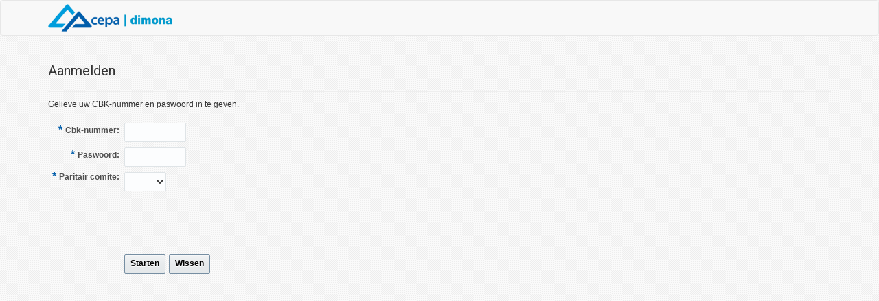

--- FILE ---
content_type: text/html; charset=UTF-8
request_url: https://my.cepa.be/dim/faces/cepa;jsessionid=5YAkpOswvmqcDswh6m5bjFDFDq9Uj6kuU9bBZbpOtM7Zx6PCAdoV!-438962259?_afrLoop=374672329560642&_afrWindowMode=2&Adf-Window-Id=w1bn9u8skb9&_afrFS=16&_afrMT=screen&_afrMFW=1280&_afrMFH=720&_afrMFDW=1280&_afrMFDH=720&_afrMFC=8&_afrMFCI=0&_afrMFM=0&_afrMFR=96&_afrMFG=0&_afrMFS=0&_afrMFO=0
body_size: 8849
content:
<!DOCTYPE HTML>
<html class="p_AFMaximized" dir="ltr" lang="nl"><head><title>Dimona - Cepa</title><script>if(window.history && window.history.replaceState) window.history.replaceState(null, null, document.location.href.replace(/_afrLoop=[^&^#]*&*|_afrWindowMode=[^&^#]*&*|Adf-Window-Id=[^&^#]*&*|_afrPage=[^&^#]*&*|_afrRedirect=[^&^#]*&*|Adf-Page-Id=[^&^#]*&*|_afrMT=[^&^#]*&*|_afrFS=[^&^#]*&*|_afrMFW=[^&^#]*&*|_afrMFH=[^&^#]*&*|_afrMFDH=[^&^#]*&*|_afrMFDW=[^&^#]*&*|_afrMFC=[^&^#]*&*|_afrMFCI=[^&^#]*&*|_afrMFM=[^&^#]*&*|_afrMFR=[^&^#]*&*|_afrMFG=[^&^#]*&*|_afrMFS=[^&^#]*&*|_afrMFO=[^&^#]*&*|_afrTC=[^&^#]*&*|/g, '').replace(/[\?&]+$|[\?&]+(?=#)/, ''));</script><link data-afr-stylesheet="true" rel="stylesheet" type="text/css" afrres="true" href="https://fonts.googleapis.com/css?family=Roboto"><link data-afr-stylesheet="true" rel="stylesheet" type="text/css" afrres="true" href="/dim/templates/dimona/style/bootstrap.min.css"><link data-afr-stylesheet="true" rel="stylesheet" type="text/css" afrres="true" href="/dim/templates/dimona/style/bootstrap.css"><link data-afr-stylesheet="true" rel="stylesheet" type="text/css" afrres="true" href="/dim/templates/dimona/style/sticky-footer-navbar.css"><link data-afr-stylesheet="true" rel="stylesheet" type="text/css" afrres="true" href="/dim/templates/dimona/style/dimona-bootstrap.css"><link data-afr-stylesheet="true" rel="stylesheet" type="text/css" afrres="true" href="/dim/templates/dimona/style/style.css"><link data-afr-stylesheet="true" rel="stylesheet" type="text/css" afrres="true" href="/dim/templates/style/growl/jquery.growl.css"><link data-afr-stylesheet="true" rel="stylesheet" type="text/css" afrres="true" href="/dim/style/style.css"></head><body class="af_document p_AFMaximized"><noscript>Voor deze pagina is een browser vereist waarvoor die geschikt is voor JavaScript. Uw browser is niet geschikt voor JavaScript.</noscript><style>.af_document_splash-screen{display:table;position:fixed;top:0px;left:0px;width:100%;height:100%;background-color:white;color:black;z-index:3201}.af_document_splash-screen-cell{display:table-cell;vertical-align:middle;text-align:center}.af_document_splash-screen-content{display:table;margin-left:auto;margin-right:auto;white-space:nowrap}.af_document_splash-screen-message{font-family:"Helvetica Neue", Helvetica, Arial, sans-serif;display:none}</style><div id="afr::Splash" class="af_document_splash-screen"><div class="af_document_splash-screen-cell"><span class="af_document_splash-screen-content"><span class="af_document_splash-screen-message">Bezig met laden...</span></span></div></div><script type="text/javascript" language="javascript">function AdfUpdateSplashDisplay(d) {document.getElementById('afr::Splash').style.display=d;}try {if (window.localStorage) {if (window.localStorage.getItem('oracle.adfinternal.view.rich.splashScreenShown')) { AdfUpdateSplashDisplay('none');window.AdfSplashHideTime = (new Date()).getTime();} else {  window.localStorage.setItem('oracle.adfinternal.view.rich.splashScreenShown', 1);}}}catch (e) {}</script><script type="text/javascript" language="javascript">function AdfAddStyleSheet(h) {var l = document.createElement('link');l.setAttribute('data-afr-stylesheet','1');l.setAttribute('rel','stylesheet');l.setAttribute('type','text/css');l.setAttribute('charset','UTF-8');l.setAttribute('href',h);document.getElementsByTagName('head')[0].appendChild(l); }AdfAddStyleSheet('/dim/adf/styles/cache/DimAltaSkin-desktop-51s1xy--macos-webkit-537-d-ltr-d--s-s-u.css');</script><script type="text/javascript" src="/dim/adf/jsLibs/Localepwuhh9.js"></script><script type="text/javascript" src="/dim/afr/partition/webkit/n/default/opt/d/boot-vrvaf7.js"></script><script type="text/javascript"></script><script type="text/javascript" language="javascript">if (window.AdfSplashHideTime && ((new Date()).getTime() - AdfSplashHideTime > 300)) {AdfUpdateSplashDisplay('block');}</script><script type="text/javascript">AdfLogger.DEFAULT_LEVEL=AdfLogger.OFF;var checkAgentSupport = true;AdfAgent._MIN_IE_VERSION = parseFloat(9.0);AdfAgent._MIN_CHROME_VERSION = parseFloat(18.0);AdfAgent._MIN_SAFARI_VERSION = parseFloat(5.0);AdfAgent._MIN_FIREFOX_VERSION = parseFloat(14.0);AdfAgent._UNSUPPORTED_BROWSER_ALERT="U gebruikt een browser die niet wordt ondersteund. De ondersteunde browsers zijn Internet Explorer 9.0 en hoger, Firefox 14.0 en hoger, Safari 5.0 en hoger en Google Chrome 18.0 en hoger.";AdfAgent.setInstance(AdfAgent.getAgent(window));var lookAndFeel = new AdfDhtmlLookAndFeel(window);AdfAgent._LOG_WRITERS = "NativeLogWriter";AdfPage.setInstance(lookAndFeel.createPage());var page = AdfPage.PAGE;page.setBaseResourceUrl("/dim");page.__setAutomationEnabled(false);page.__setCssSelectorsUncompressed(true);page.setAnimationEnabled(true);page.__setSessionIdentifier('1bn9u8skb9');page.__setOutputMode('default');page.__disableDirtyDataRetainPPR();page.setPageProperty("_afrProtectedSearch",false);</script><script type="text/javascript" src="/dim/afr/partition/webkit/n/default/opt/d/core-d0yor4.js"></script><script type="text/javascript" src="/dim/afr/AdfTranslations-f9vey1_nl.js?loc=nl&amp;skinId=DimAltaSkin.desktop"></script><script type="text/javascript" src="/dim/templates/js/common.js"></script><script type="text/javascript" src="https://ajax.googleapis.com/ajax/libs/jquery/2.0.2/jquery.min.js"></script><script type="text/javascript" src="/dim/templates/dimona/js/bootstrap.min.js"></script><script type="text/javascript" src="/dim/templates/js/growl/jquery.growl.js"></script><script type="text/javascript">
        function logGa(pageTitle, gaPageTitle, pageUrl, trackingCode, isProduction)
        {
           var titleToSend = gaPageTitle.trim();
           // In case the gaPageTitle contains the default value 'not set', use the pageTitle
           if (titleToSend == "not set")
           {
              titleToSend = pageTitle.trim();
           }
           var isGaEnabled = (isProduction == 'true');
           // Als GA niet enabled is, gaan we loggen.
           if (!isGaEnabled) {
               console.log("Google Analytics Tracking Code: " + trackingCode);
               console.log("pageUrl: " + pageUrl);
               console.log("title: " + titleToSend);
               console.log("***");
           }
           if (isGaEnabled)
           {
              (function (i, s, o, g, r, a, m)
              {
                 i['GoogleAnalyticsObject'] = r;
                 i[r] = i[r] || function ()
                 {
                    (i[r].q = i[r].q || []).push(arguments)
                 },
                 i[r].l = 1 * new Date();
                 a = s.createElement(o), m = s.getElementsByTagName(o)[0];
                 a.async = 1;
                 a.src = g;
                 m.parentNode.insertBefore(a, m)
              })(window, document, 'script', '//www.google-analytics.com/analytics.js', '__gaTracker');

              __gaTracker('create', trackingCode, 'cepa.be');
              __gaTracker('require', 'displayfeatures');
              __gaTracker('send', 'pageview', 
              {
                 'page' : pageUrl, 'title' : titleToSend
              });
           }
        }
      </script><iframe name="afr::PushIframe" id="afr::PushIframe" style="display:none" src="/dim/afr/blank.html"></iframe><input type="hidden" id="oracle.adf.view.faces.RICH_UPDATE"><div id="d1"><a id="d1::skip" href="#" class="af_document_skip-link">Door naar belangrijkste inhoud</a><span id="afr::ATStatus" class="p_OraHiddenLabel" role="status" aria-live="polite" aria-atomic="true"></span><form id="f1" name="f1" class="af_form" method="POST" action="/dim/faces/cepa"><span id="pg1" class="af_panelGroupLayout">
   
   <div class="wrap">
      <nav class="navbar navbar-default" role="navigation">
         <div class="container">
            
            <div class="navbar-header">
               <a class="navbar-brand" href="#"><img id="pt1:j_idt2" class="af_image" style="height:40px" src="/dim/style/images/cepa-dimona.png"></a>
            </div>
            
            <div class="collapse navbar-collapse" id="bs-example-navbar-collapse-1">
            </div>
            
         </div>
         
      </nav>
      <div class="container"><div id="pt1:r1" class="af_region" aria-live="polite">
      <div class="page-header">
         <h1>Aanmelden
         </h1>
      </div><div id="pt1:r1:0:pt1:j_id-440019728_72385925" class="af_messages" style="display:none;margin-top: 10px; margin-bottom:10px;" _afrGlobalOnly="false"></div>
   <span id="gaPageTitle" style="display:none"> 
      Aanmelden CEPA</span>Gelieve uw CBK-nummer en paswoord in te geven.<div id="pt1:r1:0:pt1:s1" style="margin-top:10px"></div><span id="pt1:r1:0:pt1:pgl1" class="af_panelGroupLayout"><div id="pt1:r1:0:pt1:pfl1" class="af_panelFormLayout"><table cellpadding="0" cellspacing="0" border="0" summary="" role="presentation" style="width: auto"><tbody><tr><td class="af_panelFormLayout_column" colspan="1"><table cellpadding="0" cellspacing="0" border="0" width="100%" summary="" role="presentation"><tbody><tr><td></td><td></td></tr><tr class="af_inputText" id="pt1:r1:0:pt1:it1"><td class="af_inputText_label af_panelFormLayout_label-cell"><span title="Vereist" class="AFRequiredIconStyle">*</span><label class="af_inputText_label-text" for="pt1:r1:0:pt1:it1::content">Cbk-nummer:</label></td><td valign="top" nowrap class="AFPanelFormLayoutContentCell"><input id="pt1:r1:0:pt1:it1::content" name="pt1:r1:0:pt1:it1" aria-required="true" style="text-align: right;width:auto;" class="af_inputText_content" size="10" type="text"><script type="text/javascript">var _locale='nl';var _tLocale='nl';</script><script type="text/javascript" src="/dim/adf/jsLibs/resources/LocaleElements_nlpwuhh9.js?loc=nl"></script><script type="text/javascript" src="/dim/adf/jsLibs/CoreFmtpwuhh9.js"></script></td></tr><tr class="af_inputText" id="pt1:r1:0:pt1:it5"><td class="af_inputText_label af_panelFormLayout_label-cell"><span title="Vereist" class="AFRequiredIconStyle">*</span><label class="af_inputText_label-text" for="pt1:r1:0:pt1:it5::content">Paswoord:</label></td><td valign="top" nowrap class="AFPanelFormLayoutContentCell"><input id="pt1:r1:0:pt1:it5::content" name="pt1:r1:0:pt1:it5" aria-required="true" style="width:auto" class="af_inputText_content" size="10" autocomplete="off" type="password"></td></tr><tr class="af_selectOneChoice" id="pt1:r1:0:pt1:soc2"><td class="af_selectOneChoice_label af_panelFormLayout_label-cell"><span title="Vereist" class="AFRequiredIconStyle">*</span><label class="af_selectOneChoice_label-text" for="pt1:r1:0:pt1:soc2::content">Paritair comite:</label></td><td valign="top" nowrap class="AFPanelFormLayoutContentCell"><select id="pt1:r1:0:pt1:soc2::content" name="pt1:r1:0:pt1:soc2" aria-required="true" class="af_selectOneChoice_content"><option value="" _adfTmpOpt="t"></option><option value="0">301.01</option></select></td></tr><tr class="p_AFReadOnly"><td></td><td class="af_panelFormLayout_content-cell"> </td></tr><tr class="p_AFReadOnly"><td></td><td class="af_panelFormLayout_content-cell"> </td></tr><tr class="p_AFReadOnly"><td></td><td class="af_panelFormLayout_content-cell"> </td></tr><tr><td></td><td class="af_panelFormLayout_content-cell"><table cellpadding="0" cellspacing="0" border="0" summary="" role="presentation" id="pt1:r1:0:pt1:pgl2" class="af_panelGroupLayout"><tbody><tr><td><div id="pt1:r1:0:pt1:b3" class="af_button p_AFTextOnly" _afrGrp="0" role="presentation"><a href="#" onclick="this.focus();return false" data-afr-fcs="true" class="af_button_link" role="button"><span class="af_button_text">Starten</span></a></div></td><td><img id="pt1:r1:0:pt1:s2" src="/dim/adf/images/t.gif" alt="" width="5" height="0px" style="vertical-align:middle;"></td><td><div id="pt1:r1:0:pt1:b1" class="af_button p_AFTextOnly" _afrGrp="0" role="presentation"><a href="#" onclick="this.focus();return false" data-afr-fcs="true" class="af_button_link" role="button"><span class="af_button_text">Wissen</span></a></div></td></tr></tbody></table></td></tr></tbody></table></td></tr></tbody></table></div></span><div style="display:none"><a id="pt1:r1:0:_afrCommandDelegate" class="af_commandLink" onclick="this.focus();return false;" data-afr-fcs="true" href="#"></a></div></div><div id="pt1:r2" class="af_region" aria-live="polite"><span id="pt1:r2:0:googleAnalytics" class="af_panelGroupLayout">
      <script>
        logGa($('span#pageTitle').html(), $('span#gaPageTitle').html(), '/dim', 'UA-36660559-13', 'true');
      </script></span><div style="display:none"><a id="pt1:r2:0:_afrCommandDelegate" class="af_commandLink" onclick="this.focus();return false;" data-afr-fcs="true" href="#"></a></div></div>
      </div>
   </div></span><input type="hidden" name="org.apache.myfaces.trinidad.faces.FORM" value="f1"><input name="Adf-Window-Id" type="hidden" value="w1bn9u8skb9"><span id="f1::postscript"><span id="f1::postscript:st"><input type="hidden" name="javax.faces.ViewState" value="!-11m0zn5mpc"></span></span></form><div id="d1::msgCtr" style="display:none"><div id="d1_msgDlg" class="af_dialog af_messages_dialog"><div class="af_dialog_inactive-background" data-afr-panelwindowbackground="1"></div><div class="af_dialog_inactive-background" data-afr-panelwindowbackground="1"></div><div class="af_dialog_inactive-background" data-afr-panelwindowbackground="1"></div><div class="af_dialog_inactive-background" data-afr-panelwindowbackground="1"></div><table cellpadding="0" cellspacing="0" border="0" summary="" role="presentation" class="af_dialog_main"><tr><td class="p_AFResizable af_dialog_header-start" id="d1_msgDlg::_hse">&nbsp;</td><td class="p_AFResizable af_dialog_header" id="d1_msgDlg::_hce"><table style="cursor:default" cellpadding="0" cellspacing="0" border="0" width="100%" summary="" role="presentation"><tr><td class="af_dialog_header-icon-title-wrapper"><div id="d1_msgDlg::_ticn" class="af_dialog_icon-region" style="display:none"></div></td><td class="af_dialog_header-content-center" id="d1_msgDlg::tb"><div id="d1_msgDlg::_ttxt" class="af_dialog_title"></div></td><td class="af_dialog_header-close-icon-wrapper"><div class="af_dialog_close-icon-region"><a aria-label="Sluiten" href="#" onclick="this.focus();return false" class="af_dialog_close-icon-style" id="d1_msgDlg::close" title="Sluiten"></a></div></td></tr></table></td><td class="p_AFResizable af_dialog_header-end" id="d1_msgDlg::_hee">&nbsp;</td></tr><tr><td class="p_AFResizable af_dialog_content-start" id="d1_msgDlg::_cse">&nbsp;</td><td class="p_AFResizable af_dialog_content" id="d1_msgDlg::contentContainer"><div id="d1_msgDlg::_ccntr" class="af_dialog_content-center" style="width:auto;height:auto;position:relative;overflow:auto;"><div id="d1_msgDlg::_cnt" class="af_document_messages" data-afr-msg-apply-class="true"></div></div></td><td class="p_AFResizable af_dialog_content-end" id="d1_msgDlg::_cee">&nbsp;</td></tr><tr><td class="p_AFResizable af_dialog_footer-start" id="d1_msgDlg::_fse"><div></div></td><td class="p_AFResizable af_dialog_footer" id="d1_msgDlg::_fce"><table cellpadding="0" cellspacing="0" border="0" width="100%" summary="" role="presentation"><tr><td class="p_AFResizable af_dialog_footer-content" id="d1_msgDlg::_fcc"><div id="d1_msgDlg_cancel" class="af_dialog_footer-button-cancel af_button p_AFTextOnly p_AFActionDisabled" _afrGrp="0" role="presentation"><a href="#" onclick="this.focus();return false" data-afr-fcs="true" class="af_button_link" role="button"><span class="af_button_text">OK</span></a></div></td><td align="left" valign="bottom"><div class="p_AFResizable af_dialog_resize-icon-region"><a tabIndex="-1" class="af_dialog_resize-icon-style" id="d1_msgDlg::_ree" title="Grootte wijzigen"></a></div></td></tr></table></td><td class="p_AFResizable af_dialog_footer-end" id="d1_msgDlg::_fee"><div></div></td></tr></table></div></div><div id="d1::liveCtr" role="alert" aria-live="assertive" aria-atomic="true" class="p_OraHiddenLabel"></div><span id="d1::iconC" style="display:none"><span id="af_message::confirmation-icon"><img src="/dim/afr/alta-v1/confirmation_status.png" width="16" height="16" border="0" title="Bevestiging" alt="Bevestiging"></span><span id="af_message::error-icon"><img src="/dim/afr/alta-v1/error_status.png" width="16" height="16" border="0" title="Fout" alt="Fout"></span><span id="af_message::fatal-icon"><img src="/dim/afr/alta-v1/error_status.png" width="16" height="16" border="0" title="Kritieke fout" alt="Kritieke fout"></span><span id="af_message::info-icon"><img src="/dim/afr/alta-v1/info_status.png" width="16" height="16" border="0" title="Informatie" alt="Informatie"></span><span id="af_message::warning-icon"><img src="/dim/afr/alta-v1/warning_status.png" width="16" height="16" border="0" title="Waarschuwing" alt="Waarschuwing"></span><span id="af_messages::confirmation-icon"><img src="/dim/afr/alta-v1/confirmation_status.png" width="16" height="16" border="0" title="Bevestiging" alt="Bevestiging"></span><span id="af_messages::error-icon"><img src="/dim/afr/alta-v1/error_status.png" width="16" height="16" border="0" title="Fout" alt="Fout"></span><span id="af_messages::fatal-icon"><img src="/dim/afr/alta-v1/error_status.png" width="16" height="16" border="0" title="Kritieke fout" alt="Kritieke fout"></span><span id="af_messages::info-icon"><img src="/dim/afr/alta-v1/info_status.png" width="16" height="16" border="0" title="Informatie" alt="Informatie"></span><span id="af_messages::warning-icon"><img src="/dim/afr/alta-v1/warning_status.png" width="16" height="16" border="0" title="Waarschuwing" alt="Waarschuwing"></span></span><div id="afr::DlgSrvPopupCtnr"><div id="afr::DlgSrvPopupCtnr::content" style="display:none"></div></div><DIV id="afr::UtilPopupCtnr" data-afr-pid="j_id3" data-afr-did="j_id4" style="display:none"><div id="j_id3" style="display:none"><div style="top:auto;right:auto;left:auto;bottom:auto;width:auto;height:auto;position:relative;" id="j_id3::content"><div id="j_id4" class="af_dialog"><div class="af_dialog_inactive-background" data-afr-panelwindowbackground="1"></div><div class="af_dialog_inactive-background" data-afr-panelwindowbackground="1"></div><div class="af_dialog_inactive-background" data-afr-panelwindowbackground="1"></div><div class="af_dialog_inactive-background" data-afr-panelwindowbackground="1"></div><table cellpadding="0" cellspacing="0" border="0" summary="" role="presentation" class="af_dialog_main"><tr><td class="af_dialog_header-start" id="j_id4::_hse">&nbsp;</td><td class="af_dialog_header" id="j_id4::_hce"><table style="cursor:default" cellpadding="0" cellspacing="0" border="0" width="100%" summary="" role="presentation"><tr><td class="af_dialog_header-icon-title-wrapper"><div id="j_id4::_ticn" class="af_dialog_icon-region" style="display:none"></div></td><td class="af_dialog_header-content-center" id="j_id4::tb"><div id="j_id4::_ttxt" class="af_dialog_title"></div></td></tr></table></td><td class="af_dialog_header-end" id="j_id4::_hee">&nbsp;</td></tr><tr><td class="af_dialog_content-start" id="j_id4::_cse">&nbsp;</td><td class="af_dialog_content" id="j_id4::contentContainer"></td><td class="af_dialog_content-end" id="j_id4::_cee">&nbsp;</td></tr><tr><td class="af_dialog_footer-start" id="j_id4::_fse"><div></div></td><td class="af_dialog_footer" id="j_id4::_fce"><table cellpadding="0" cellspacing="0" border="0" width="100%" summary="" role="presentation"><tr><td class="af_dialog_footer-content" id="j_id4::_fcc"><div id="j_id4_ok" class="af_dialog_footer-button-affirmative af_button p_AFTextOnly p_AFActionDisabled" _afrGrp="0" role="presentation"><a href="#" onclick="this.focus();return false" data-afr-fcs="true" class="af_button_link" role="button"><span class="af_button_text">OK</span></a></div><div id="j_id4_cancel" class="af_dialog_footer-button-cancel af_button p_AFTextOnly p_AFActionDisabled" _afrGrp="0" role="presentation"><a href="#" onclick="this.focus();return false" data-afr-fcs="true" class="af_button_link" role="button"><span class="af_button_text">Annuleren</span></a></div></td><td align="left" valign="bottom"><div class="af_dialog_resize-icon-region"><a tabIndex="-1" class="af_dialog_resize-icon-style" id="j_id4::_ree" title="Grootte wijzigen"></a></div></td></tr></table></td><td class="af_dialog_footer-end" id="j_id4::_fee"><div></div></td></tr></table></div></div></div></DIV></div><script type="text/javascript" src="/dim/afr/partition/webkit/n/default/opt/d/input-sr6c9i.js"></script><script type="text/javascript" src="/dim/afr/partition/unknown/n/default/opt/d/selectonelistbox-y3hy2p.js"></script><script type="text/javascript" src="/dim/afr/partition/unknown/n/default/opt/d/selectonechoice-bq4yln.js"></script><script type="text/javascript" src="/dim/afr/partition/unknown/n/default/opt/d/form-u4ast5.js"></script><script type="text/javascript" src="/dim/afr/partition/unknown/n/default/opt/d/message-2623m9.js"></script><script type="text/javascript" src="/dim/afr/partition/unknown/n/default/opt/d/detail-tdnb3k.js"></script><script type="text/javascript" src="/dim/afr/partition/unknown/n/default/opt/d/box-u9kf4x.js"></script><script type="text/javascript" src="/dim/afr/partition/unknown/n/default/opt/d/region-j93kzz.js"></script><script type="text/javascript" src="/dim/afr/partition/unknown/n/default/opt/d/iedit-icqoy1.js"></script><script type="text/javascript" src="/dim/afr/partition/unknown/n/default/opt/d/uncommon-g7fvdk.js"></script><script type="text/javascript">AdfBootstrap._onLoad=function (){if (AdfPage.PAGE.__checkRichResponseDirty()) return;AdfPage.PAGE.__loadCoreBackgroundScript('/dim/afr/partition/unknown/n/default/opt/d/background-c8q6ki.js');AdfAgent.AGENT.elementsAdded(document);AdfPage.PAGE.setPageStateId("0");AdfDhtmlLookAndFeel.addSkinProperties({"af|messages::intro":"af_messages_intro","af|messages::intro-separator":"af_messages_intro-separator","af|messages::component-link":"af_messages_component-link","af|messages::message-group-title":"af_messages_message-group-title","af|messages::message-group-list":"af_messages_message-group-list","af|messages::message-group-type-separator":"af_messages_message-group-type-separator","af|messages::header":"af_messages_header","af|messages::header-icon":"af_messages_header-icon","af|messages::header-text":"af_messages_header-text","af|messages::body":"af_messages_body","af|messages::message-list-page":"af_messages_message-list-page","af|message::detail":"af_message_detail","af|message::summary":"af_message_summary","af|message::type":"af_message_type","af|message::intro":"af_message_intro","af|message::message-list-component":"af_message_message-list-component","af|message::container":"af_message_container","af|message::component-messages-list-container":"af_message_component-messages-list-container","af|message::icon-cell":"af_message_icon-cell","af|message::detail-cell":"af_message_detail-cell","af|messages::detail":"af_messages_detail","af|messages::summary":"af_messages_summary",".AFNoteWindow-tr-open-animation-duration":"200",".AFNoteWindow-tr-animate":"true","af|popup-tr-shadow-pixel-size":5,"af|popup-tr-shadow-offset":1,"af|popup-tr-shadow-starting-black-percent":50,"af|dialog-tr-button-type":"unified","af|dialog::resize-ghost":"af_dialog_resize-ghost","af|dialog-tr-open-animation-duration":"300","af|dialog-tr-animate":"true",".AFPopupSelector-tr-open-animation-duration":"200",".AFPopupSelector-tr-animate":"true"});AdfPage.PAGE.addComponents(new AdfRichDocument('d1',{'title':'Dimona - Cepa'}),new AdfRichForm('f1'),new AdfRichImage('pt1:j_idt2',{'source':'/style/images/cepa-dimona.png'}),new AdfRichRegion('pt1:r1'),new AdfRichMessages('pt1:r1:0:pt1:j_id-440019728_72385925'),new AdfRichInputText('pt1:r1:0:pt1:it1',{'shortDesc':'','requiredMessageDetail':'Gelieve uw cbk-nummer in te geven','required':true,'maximumLength':0,'converter':new TrNumberConverter(null,'number',null,null,false,false,false,null,null,null,null,null,null,null,null,null)}),new AdfRichInputText('pt1:r1:0:pt1:it5',{'shortDesc':'','requiredMessageDetail':'Gelieve een paswoord in te geven.','required':true,'maximumLength':0}),new AdfRichSelectOneChoice('pt1:r1:0:pt1:soc2',{'shortDesc':'','requiredMessageDetail':'Gelieve een paritair comite in te geven.','required':true}),new AdfRichButton('pt1:r1:0:pt1:b3'),new AdfRichButton('pt1:r1:0:pt1:b1',{'immediate':true}),new AdfRichCommandLink('pt1:r1:0:_afrCommandDelegate',{'partialSubmit':true}),new AdfRichRegion('pt1:r2'),new AdfRichCommandLink('pt1:r2:0:_afrCommandDelegate',{'partialSubmit':true}),new AdfRichDialog('d1_msgDlg',{'modal':false,'resize':'on'}),new AdfRichButton('d1_msgDlg_cancel',{'unsecure':{'disabled':'1'},'accessKey':'\uffff','styleClass':'af_dialog_footer-button-cancel'}),new AdfDialogServicePopupContainer('afr::DlgSrvPopupCtnr'),new AdfRichPopup('j_id3',{'contentDelivery':'immediate'}),new AdfRichDialog('j_id4',{'okVisible':false,'cancelVisible':false,'closeIconVisible':false}),new AdfRichButton('j_id4_ok',{'unsecure':{'disabled':'1'},'accessKey':'\uffff','styleClass':'af_dialog_footer-button-affirmative'}),new AdfRichButton('j_id4_cancel',{'unsecure':{'disabled':'1'},'accessKey':'\uffff','styleClass':'af_dialog_footer-button-cancel'}));AdfPage.PAGE.setDefaultMessageHandlerComponentId("d1","pt1:r1:0:pt1:j_id-440019728_72385925");AdfPage.PAGE.__initializeSessionTimeoutTimer(3600000, 120000, "https://my.cepa.be:443/dim/faces/cepa");AdfPage.PAGE.__initUserInactivityTimeout(600000);AdfPage.PAGE.__setShouldValidateEmptyFields(true);AdfPage.PAGE.__setViewId('/cepa');var exScripts=AdfBootstrap._extendedScripts;for (var i=0;i<exScripts.length;i++){exScripts[i]()};AdfBootstrap._extendedScripts=null;AdfPage.PAGE.__onLoad();};window.onload=AdfBootstrap._onLoad;</script><script type="text/javascript">AdfBootstrap._extendedScripts=[function(){AdfPage.PAGE.setPageId('1');},function(){AdfPage.PAGE.updateAutoPPRComponents('1','pt1:r1:0:pt1:it1');},function(){AdfPage.PAGE.updateAutoPPRComponents('1','pt1:r1:0:pt1:it5');},function(){AdfPage.PAGE.updateAutoPPRComponents('1','pt1:r1:0:pt1:soc2');},function(){AdfPage.PAGE.__setHintPresentationMode('AUTO');}];</script><form action="#"><input id="afr::ATFlush" type="hidden"></form></body><!--Created by Oracle ADF (Version information hidden), accessibility (mode:null, contrast:standard, size:medium), skin:DimAltaSkin.desktop (DimAltaSkin)--></html>

--- FILE ---
content_type: text/css
request_url: https://my.cepa.be/dim/templates/dimona/style/dimona-bootstrap.css
body_size: 516
content:
@charset "UTF-8";

/**
	Override the bootstrap defaults here.
**/
.navbar-brand
   {
   padding: 5px 15px 15px;
}

.navbar-default .navbar-nav > .active > a, .navbar-default .navbar-nav > .active > a:hover, .navbar-default .navbar-nav > .active > a:focus
   {
   background-color: #175280;
   color: #FFFFFF;
}

.page-header {
	margin: 10px 0;
}

.btn-default {
	background-color: #f7f7f7;
}

.btn-primary {
	background-color: #175280;
}

h1 {
	font-family:"Roboto", Helvetica, Arial;
}

--- FILE ---
content_type: text/css
request_url: https://my.cepa.be/dim/templates/dimona/style/style.css
body_size: 59
content:
@charset "UTF-8";

/**
	Define custom style here.
**/


--- FILE ---
content_type: text/css
request_url: https://my.cepa.be/dim/style/style.css
body_size: 687
content:
@charset "UTF-8";

h1
   {
   font-size: 20px;
}

.alert
   {
   padding: 10px;
}

.active
   {
   font-weight: bold;
   font-size: 15px;
}

.breadcrumb
   {
   background-color: inherit !important;
	margin-bottom: 10px;
}

.app
   {
   background-color: #3399cc;
   background-position: 50% 32px;
   background-repeat: no-repeat;
   border-radius: 5px;
   color: #fff;
   float: left;
   height: 160px;
   margin-bottom: 5px;
   margin-right: 5px;
   padding: 14px;
   position: relative;
   width: 160px;
}

.app:hover
   {
   background-color: #006699;
}

.app .title
   {
   bottom: 15px;
   position: absolute;
   font-size: 20px;
}

--- FILE ---
content_type: text/css
request_url: https://my.cepa.be/dim/adf/styles/cache/DimAltaSkin-desktop-51s1xy--macos-webkit-537-d-ltr-d--s-s-u.css
body_size: 153797
content:
/* This CSS file generated on Thu Apr 13 11:20:48 CEST 2023 */
.AFInstructionText,.AFFieldText,.af_inputChoice_content,.af_inputChoice_content-input,.af_inputText.AFFieldTextMarker .af_inputText_content,.af_inputText.p_AFDisabled.AFFieldTextMarker .af_inputText_content,.af_inputText.AFFieldTextLTRMarker .af_inputText_content,.af_inputText.AFPhoneFieldTextMarker .af_inputText_content,.af_inputText.AFPostalCodeFieldTextMarker .af_inputText_content,.af_inputText.AFAddressFieldTextMarker .af_inputText_content,.af_inputChoice.AFFieldTextMarker .af_inputChoice_content-input,.af_inputChoice.p_AFDisabled.AFFieldTextMarker .af_inputChoice_content-input,.af_inputChoice.AFFieldTextLTRMarker .af_inputChoice_content-input,.af_inputChoice.AFPhoneFieldTextMarker .af_inputChoice_content-input,.af_inputChoice.AFPostalCodeFieldTextMarker .af_inputChoice_content-input,.af_inputChoice.AFAddressFieldTextMarker .af_inputChoice_content-input,.af_inputNumberSpinbox.AFFieldTextMarker .af_inputNumberSpinbox_content,.af_inputNumberSpinbox.p_AFDisabled.AFFieldTextMarker .af_inputNumberSpinbox_content,.af_inputNumberSpinbox.AFFieldTextLTRMarker .af_inputNumberSpinbox_content,.AFFieldTextLTR,.AFPhoneFieldText,.AFPostalCodeFieldText,.AFAddressFieldText,.PortletSubHeaderText,.PortletText1,.PortletText2,.PortletText3,.PortletText4,.portlet-font,.portlet-msg-info,.portlet-form-input-field,.portlet-form-field,.af_dvt-map_scaleBarText {font-weight:normal;font-family:"Helvetica Neue", Helvetica, Arial, sans-serif;font-size:12px;color:#333333}
.AFInstructionTextDisabled,.AFFieldTextDisabled,.af_inputText.p_AFDisabled.AFFieldTextLTRMarker .af_inputText_content,.af_inputText.p_AFDisabled.AFPhoneFieldTextMarker .af_inputText_content,.af_inputText.p_AFDisabled.AFPostalCodeFieldTextMarker .af_inputText_content,.af_inputText.p_AFDisabled.AFAddressFieldTextMarker .af_inputText_content,.af_inputChoice.p_AFDisabled.AFFieldTextLTRMarker .af_inputChoice_content-input,.af_inputChoice.p_AFDisabled.AFPhoneFieldTextMarker .af_inputChoice_content-input,.af_inputChoice.p_AFDisabled.AFPostalCodeFieldTextMarker .af_inputChoice_content-input,.af_inputChoice.p_AFDisabled.AFAddressFieldTextMarker .af_inputChoice_content-input,.af_inputNumberSpinbox.p_AFDisabled.AFFieldTextLTRMarker .af_inputNumberSpinbox_content,.AFFieldTextLTRDisabled,.AFPhoneFieldTextDisabled,.AFPostalCodeFieldTextDisabled,.AFAddressFieldTextDisabled,.portlet-font-dim {font-weight:normal;font-family:"Helvetica Neue", Helvetica, Arial, sans-serif;font-size:12px;color:#9e9e9e}
.AFDataText,.PortletHeaderText {font-family:"Helvetica Neue", Helvetica, Arial, sans-serif;font-size:12px;font-weight:bold;color:#333333}
.AFDataTextDisabled {font-family:"Helvetica Neue", Helvetica, Arial, sans-serif;font-size:12px;font-weight:bold;color:#9e9e9e}
.AFDataNumber {font-family:"Helvetica Neue", Helvetica, Arial, sans-serif;font-size:12px;font-weight:bold;text-align:right;color:#333333}
.AFDataNumberDisabled {font-family:"Helvetica Neue", Helvetica, Arial, sans-serif;font-size:12px;font-weight:bold;text-align:right;color:#9e9e9e}
.AFFieldNumber,.af_inputText.AFFieldNumberMarker .af_inputText_content,.af_inputChoice.AFFieldNumberMarker .af_inputChoice_content-input,.af_inputNumberSpinbox.AFFieldNumberMarker .af_inputNumberSpinbox_content {font-weight:normal;font-family:"Helvetica Neue", Helvetica, Arial, sans-serif;font-size:12px;text-align:right;color:#333333}
.AFFieldNumberDisabled,.af_inputText.p_AFDisabled.AFFieldNumberMarker .af_inputText_content,.af_inputChoice.p_AFDisabled.AFFieldNumberMarker .af_inputChoice_content-input,.af_inputNumberSpinbox.p_AFDisabled.AFFieldNumberMarker .af_inputNumberSpinbox_content {font-weight:normal;font-family:"Helvetica Neue", Helvetica, Arial, sans-serif;font-size:12px;text-align:right;color:#9e9e9e}
.AFLabelText,.af_inputChoice_label,.af_inputNumberSpinbox_label,.af_inputDate_label,.af_inputListOfValues_label,.portlet-form-label,.portlet-icon-label,.portlet-dlg-icon-label,.portlet-form-field-label,.af_selectManyChoice_label,.af_inputComboboxListOfValues_label,.af_inputSearch_label {font-family:"Helvetica Neue", Helvetica, Arial, sans-serif;font-size:12px;text-align:right;padding:0px 6px 0px 0px;color:#4F4F4F;font-weight:bold}
.AFLabelCell {padding:0px 6px 0px 0px}
.AFErrorIconStyle {color:#C70000;font-family:monospace;font-weight:bold}
.AFInfoIconStyle,.AFWarningIconStyle,.AFQuickSelectIconStyle {color:#9CACC9;font-family:monospace;font-weight:bold}
.AFRequiredIconStyle,.AFIndexedIconStyle {font-family:"Helvetica Neue", Helvetica, Arial, sans-serif;font-size:16px;color:#045FAB;font-weight:bold;margin-right:4px;line-height:12px}
.AFQuickSelectDisabledIconStyle {color:#999999;font-family:monospace;font-weight:bold}
.OraLink:link,.af_treeTable_path,.af_menuPath,.af_panelList A,.af_panelPage_copyright A,.af_panelPage_privacy A,.af_panelPage_about A,.af_panelPopup_link,.af_menuButtons_text,.af_train_link,.OraLinkText,.af_inputDate_nav A,.af_chooseDate_nav A,.OraHGridNavRowActiveLink,.OraNavBarActiveLink,.OraShuttleLinkText,.af_panelTabbed_tab A,.p_OraTreeRow A:link,.p_OraTreeRow A:active,.p_OraTreeRow A:visited,.PortletHeaderLink,.PortletSubHeaderLink,.af_commandLink,.af_goLink,.af_calendar_list-day-of-month-link,.af_calendar_list-title-link,.af_calendar_month-overflow-link,.af_calendar_week-header-day-link,.af_train_stop-link.p_AFUnvisited,.af_train-vertical_stop-link.p_AFUnvisited,.af_calendar_month-grid-cell.p_AFToday.p_AFDropTarget .af_calendar_month-grid-cell-header-day-link,.af_calendar_month-grid-cell.p_AFActiveDay.p_AFDropTarget .af_calendar_month-grid-cell-header-day-link,.af_calendar_month-grid-cell.p_AFToday.p_AFActiveDay.p_AFDropTarget .af_calendar_month-grid-cell-header-day-link,.af_link:visited .af_link_text[href="#"],.AFBrandingBar .af_link,.AFBrandingBar .af_commandLink,.AFBrandingBar .af_goLink,.AFBrandingBar .af_commandImageLink,.AFBrandingBar .af_goImageLink,.AFBrandingBar .af_navigationPane-buttons_link,.AFBrandingBar .af_navigationPane-bar_link,.AFBrandingBar .af_navigationPane-list_link,.AFBrandingBar .af_navigationPane-choice_link,.AFConveyorBeltElement .af_panelTabbed_tab-content,.AFConveyorBeltElement .af_navigationPane-tabs_tab-content,.AFOverflowElement .af_panelTabbed_tab-content,.AFOverflowElement .af_navigationPane-tabs_tab-content,.af_link:active,.af_commandImageLink:active,.af_goImageLink:active {font-weight:normal;font-family:"Helvetica Neue", Helvetica, Arial, sans-serif;font-size:12px;color:#145c9e;text-decoration:none}
.OraLink:active,.OraALinkText,.af_commandLink:active,.af_goLink:active,.af_messages_component-link:active,.af_calendar_list-day-of-month-link:active,.af_calendar_list-title-link:active,.af_calendar_month-grid-cell-header-day-link:active,.af_calendar_month-overflow-link:active,.af_calendar_week-header-day-link:active,.af_messages_component-link:link:active,.af_calendar_list-day-of-month-link:link:active,.af_calendar_list-title-link:link:active,.af_calendar_month-grid-cell-header-day-link:link:active,.af_calendar_month-overflow-link:link:active,.af_calendar_week-header-day-link:link:active,.af_listView_navbar-load-more-link:active,.af_navigationPane-tabs_conveyor-belt-container .AFConveyorBeltElement .af_navigationPane-tabs_tab-link:active:hover,.af_panelTabbed_conveyor-belt-container .AFConveyorBeltElement:active:hover,.af_navigationPane-tabs_overflow-container .AFOverflowElement .af_navigationPane-tabs_tab-link:active:hover,.af_panelTabbed_overflow-container .AFOverflowElement:active:hover,.af_panelAccordion_overflow-container .AFOverflowElement:active:hover {font-weight:normal;font-family:"Helvetica Neue", Helvetica, Arial, sans-serif;font-size:12px;color:#145c9e;text-decoration:underline}
.OraLink:visited,.OraVLinkText,.af_goLink:visited,.af_train_stop-link.p_AFTrainVisited,.af_train-vertical_stop-link.p_AFTrainVisited,.af_commandLink:visited,.af_link:visited,.af_commandImageLink:visited,.af_goImageLink:visited,.af_goLink:visited:active,.af_commandLink:visited:active,.af_link:visited:active,.af_commandImageLink:visited:active,.af_goImageLink:visited:active {font-weight:normal;font-family:"Helvetica Neue", Helvetica, Arial, sans-serif;font-size:12px;color:#72007C;text-decoration:none}
.OraLinkDisabled,.af_outputLabel_required-icon-style,.af_inputChoice_required-icon-style,.af_inputNumberSpinbox_required-icon-style,.af_inputText_required-icon-style,.af_selectBooleanCheckbox_required-icon-style,.af_selectBooleanRadio_required-icon-style,.af_inputDate_required-icon-style,.af_selectManyCheckbox_required-icon-style,.af_selectManyListbox_required-icon-style,.af_selectOneChoice_required-icon-style,.af_selectOneListbox_required-icon-style,.af_selectOneRadio_required-icon-style,.af_outputLabel_group-icon-style,.af_inputChoice_group-icon-style,.af_inputNumberSpinbox_group-icon-style,.af_inputText_group-icon-style,.af_selectBooleanCheckbox_group-icon-style,.af_selectBooleanRadio_group-icon-style,.af_inputDate_group-icon-style,.af_selectManyCheckbox_group-icon-style,.af_selectManyListbox_group-icon-style,.af_selectOneChoice_group-icon-style,.af_selectOneListbox_group-icon-style,.af_selectOneRadio_group-icon-style,.af_menuList,button,.af_navigationPane_choice-label,.af_navigationPane_choice-options,.af_navigationPane_choice-button,.af_selectManyShuttle_box-content,.af_selectOrderShuttle_box-content,.af_menuTabs,.p_OraDisabled,.OraNav3,.p_OraTreeRow,.portlet-section-footer,.portlet-section-text,.AFNoteWindowChooser,.af_dvt-sunburstNode,.af_dvt-treemapNode,.af_dvt-treemapNodeHeader {font-weight:normal;font-family:"Helvetica Neue", Helvetica, Arial, sans-serif;font-size:12px}
.af_outputDocument {font-weight:normal;font-family:"Helvetica Neue", Helvetica, Arial, sans-serif;font-size:12px;color:#000000}
.af_outputDocument_title,.AFHeaderLevelOne,H1.af_panelHeader,H1.af_showDetailHeader {font-family:"Helvetica Neue", Helvetica, Arial, sans-serif;font-size:15px;color:#9CACC9;font-weight:bold;padding:0px;margin:0px}
.af_outputDocument_paragraph {text-align:justify;padding:0px;margin:0px}
.af_outputDocument_separator {text-align:center;padding:0px;margin:0px}
.af_outputLabel {font-family:"Helvetica Neue", Helvetica, Arial, sans-serif;font-size:12px;text-align:right;padding:0px 6px 0px 0px;color:#4F4F4F;font-weight:bold;line-height:28px}
.af_inputFile_label {font-family:"Helvetica Neue", Helvetica, Arial, sans-serif;font-size:12px;text-align:right;font-weight:bold;color:#4F4F4F;padding:0px 8px 0px 0px}
.af_inputText_label {font-family:"Helvetica Neue", Helvetica, Arial, sans-serif;font-size:12px;text-align:right;padding:0px 6px 0px 0px;color:#4F4F4F;font-weight:bold;vertical-align:inherit;padding-top:2px;padding-right:6px}
.af_selectBooleanCheckbox_label {font-family:"Helvetica Neue", Helvetica, Arial, sans-serif;font-size:12px;text-align:right;padding:0px 6px 0px 0px;color:#4F4F4F;font-weight:bold;padding-top:1px;padding-right:5px}
.af_selectBooleanRadio_label {font-family:"Helvetica Neue", Helvetica, Arial, sans-serif;font-size:12px;text-align:right;padding:0px 6px 0px 0px;color:#4F4F4F;font-weight:bold;padding-top:1px}
.af_inputColor_label {font-family:"Helvetica Neue", Helvetica, Arial, sans-serif;font-size:12px;text-align:right;padding:0px 6px 0px 0px;color:#4F4F4F;font-weight:bold;padding-top:2px}
.af_selectManyCheckbox_label {font-family:"Helvetica Neue", Helvetica, Arial, sans-serif;font-size:12px;text-align:right;padding:0px 6px 0px 0px;color:#4F4F4F;font-weight:bold;padding-top:5px}
.af_selectManyListbox_label {font-family:"Helvetica Neue", Helvetica, Arial, sans-serif;font-size:12px;text-align:right;padding:0px 6px 0px 0px;color:#4F4F4F;font-weight:bold;padding-top:7px;padding-right:8px}
.af_selectOneChoice_label {font-family:"Helvetica Neue", Helvetica, Arial, sans-serif;font-size:12px;text-align:right;padding:0px 6px 0px 0px;color:#4F4F4F;font-weight:bold;padding-right:7px}
.af_selectOneListbox_label {font-family:"Helvetica Neue", Helvetica, Arial, sans-serif;font-size:12px;text-align:right;padding:0px 6px 0px 0px;color:#4F4F4F;font-weight:bold;padding-top:5px;padding-right:8px}
.af_selectOneRadio_label {font-family:"Helvetica Neue", Helvetica, Arial, sans-serif;font-size:12px;text-align:right;padding:0px 6px 0px 0px;color:#4F4F4F;font-weight:bold;padding-top:4px;padding-right:4px}
.af_panelLabelAndMessage_label {font-family:"Helvetica Neue", Helvetica, Arial, sans-serif;font-size:12px;text-align:right;padding:0px 6px 0px 0px;color:#4F4F4F;font-weight:bold;vertical-align:middle;padding-right:7px}
.af_panelTip,.af_menuButtons_text-selected,.OraPageStampText,.af_singleStepButtonBar_label,.OraNavBarViewOnly {font-weight:normal;font-family:"Helvetica Neue", Helvetica, Arial, sans-serif;font-size:12px;color:#9CACC9}
.af_panelTip_label,.af_message_help {font-family:"Helvetica Neue", Helvetica, Arial, sans-serif;font-size:12px;font-weight:bold}
.af_panelAccordion,.af_panelSplitter,.af_dvt-pivotTable {width:300px;height:300px;overflow:hidden;position:relative}
.af_panelAccordion_toolbar,.p_OraContentFooterChildren,.af_panelBox_toolbar .af_toolbar_body,.AFNoteWindowNavigator {float:right}
.af_separator {border-bottom:1px solid #D6DFE6;margin-top:3px;margin-bottom:3px;border-top:0px;border-left:0px;border-right:0px}
.af_dialog_container,.af_panelPopup_container {border-color:#336699;border:1px solid;background-color:white}
.af_dialog_title-bar,.af_panelPopup_title-bar {background-color:#C5C5C0;border-color:#336699;border-bottom:1px solid;padding:2px 2px 2px 2px}
.af_dialog_title-text,.af_panelPopup_title-text {font-weight:normal;font-family:"Helvetica Neue", Helvetica, Arial, sans-serif;font-size:13px;white-space:nowrap;overflow:hidden}
.af_dialog_close-icon {font-weight:normal;font-family:"Helvetica Neue", Helvetica, Arial, sans-serif;font-size:13px;margin-left:5px;background-image:url(/dim/adf/images/close.gif);background-position:center;background-repeat:no-repeat;height:13px;width:13px}
.af_dialog_content {border:0px;border-top:1px solid #768ea2;padding-top:10px;padding-bottom:10px;padding-right:5px;padding-left:5px}
.af_inputChoice.p_AFDisabled .af_inputChoice_label,.af_inputNumberSpinbox.p_AFDisabled .af_inputNumberSpinbox_label,.af_inputText.p_AFDisabled .af_inputText_label,.af_selectBooleanCheckbox.p_AFDisabled .af_selectBooleanCheckbox_label,.af_selectBooleanRadio.p_AFDisabled .af_selectBooleanRadio_label,.af_inputColor.p_AFDisabled .af_inputColor_label,.af_inputDate.p_AFDisabled .af_inputDate_label,.af_inputListOfValues.p_AFDisabled .af_inputListOfValues_label,.af_selectManyCheckbox.p_AFDisabled .af_selectManyCheckbox_label,.af_selectManyListbox.p_AFDisabled .af_selectManyListbox_label,.af_selectOneChoice.p_AFDisabled .af_selectOneChoice_label,.af_selectOneListbox.p_AFDisabled .af_selectOneListbox_label,.af_selectOneRadio.p_AFDisabled .af_selectOneRadio_label,.af_inputFile.p_AFDisabled .af_inputFile_label,.af_richTextEditor.p_AFDisabled .af_richTextEditor_label,.af_codeEditor.p_AFDisabled .af_codeEditor_label,.af_navigationPane-choice.p_AFDisabled .af_navigationPane-choice_label,.af_selectManyShuttle.p_AFDisabled .af_selectManyShuttle_label,.af_selectOrderShuttle.p_AFDisabled .af_selectOrderShuttle_label,.af_selectManyChoice.p_AFDisabled .af_selectManyChoice_label,.af_inputComboboxListOfValues.p_AFDisabled .af_inputComboboxListOfValues_label,.af_inputNumberSlider.p_AFDisabled .af_inputNumberSlider_label,.af_inputRangeSlider.p_AFDisabled .af_inputRangeSlider_label,.af_inputSearch.p_AFDisabled .af_inputSearch_label,.af_inputText.p_AFDisabled .af_inputText_label,.af_selectBooleanRadio.p_AFDisabled .af_selectBooleanRadio_label,.af_selectOneRadio.p_AFDisabled .af_selectOneRadio_label,.af_selectBooleanCheckbox.p_AFDisabled .af_selectBooleanCheckbox_label,.af_selectManyCheckbox.p_AFDisabled .af_selectManyCheckbox_label,.af_calendar_day-header-row.p_AFToday .af_calendar_day-header-row-misc,.af_calendar_week-header-cell.p_AFToday .af_calendar_week-header-cell-misc,.af_calendar_month-grid-cell.p_AFToday .af_calendar_month-grid-cell-header-misc,.af_calendar_list-row.p_AFToday .af_calendar_list-day-of-week-column-misc {color:#4F4F4F}
.af_inputText_content {font-weight:normal;font-family:"Helvetica Neue", Helvetica, Arial, sans-serif;font-size:12px;border-style:solid;border-width:1px;border-color:#DFE4E7;box-sizing:border-box;color:#333333;border-radius:2px;background-color:#FCFDFE;border:1px solid #DFE4E7;padding:6px 5px 5px 5px;overflow-x:hidden;overflow-y:auto;height:28px;margin:0px;-webkit-appearance:none}
.af_inputNumberSpinbox_content {font-weight:normal;font-family:"Helvetica Neue", Helvetica, Arial, sans-serif;font-size:12px;border-style:solid;margin-right:1px;border-color:#DFE4E7;background-color:#FCFDFE;color:#333333;border-radius:2px 0px 0px 2px;padding:6px 5px 5px;border-width:1px 0px 1px 1px;position:relative;height:28px;margin:0px;box-sizing:border-box;-webkit-appearance:none;-webkit-box-sizing:border-box;top:-1px}
.af_inputNumberSpinbox_increment-cell,.af_inputNumberSpinbox_decrement-cell {border-width:1px;background-image:none;display:inline-block;background-color:transparent;border-color:transparent;border-style:none;height:auto;width:auto;padding-left:0px;position:relative;top:-1px}
.af_inputNumberSpinbox_spinbox-cell,.af_query_criterion-content-required {padding-left:1px}
.af_inputColor_content {font-weight:normal;font-family:"Helvetica Neue", Helvetica, Arial, sans-serif;font-size:12px;border-style:solid;border-width:1px;border-color:#DFE4E7;color:#333333;border-radius:2px;background-color:#FCFDFE;border:1px solid #DFE4E7;padding:1px 5px;margin:0px 0px 0px 1px;height:28px;box-sizing:border-box;-webkit-appearance:none}
.af_inputDate_content {font-weight:normal;font-family:"Helvetica Neue", Helvetica, Arial, sans-serif;font-size:12px;border-style:solid;border-width:1px;border-color:#DFE4E7;border-radius:2px;background-color:#FCFDFE;color:#333333;border:1px solid #DFE4E7;padding-left:5px;padding-right:25px;height:28px;margin:0px;box-sizing:border-box;-webkit-appearance:none;-webkit-box-sizing:border-box;position:relative}
.af_inputListOfValues_content {font-weight:normal;font-family:"Helvetica Neue", Helvetica, Arial, sans-serif;font-size:12px;box-sizing:border-box;color:#333333;background-color:#FCFDFE;border-color:#DFE4E7;border-radius:2px 0 0 2px;background-image:none;border-width:1px 0 1px 1px;border-style:solid;padding:0 5px;vertical-align:middle;height:28px;display:inline-block;margin:0px;-webkit-appearance:none;-webkit-box-sizing:border-box}
.af_selectBooleanRadio_content,.af_selectBooleanCheckbox_content,.af_selectManyCheckbox_content,.af_selectOneRadio_content {font-weight:normal;font-family:"Helvetica Neue", Helvetica, Arial, sans-serif;font-size:12px;color:#333333;line-height:23px}
.af_selectManyListbox_content {font-size:12px;border-style:solid;border-width:1px;border-color:#DFE4E7;color:#000000;cursor:default;list-style-image:none;list-style-position:outside;list-style-type:none;margin:0px;padding:0px;font-family:"Helvetica Neue", Helvetica, Arial, sans-serif;border-radius:2px;background-color:#FCFDFE;border:1px solid #DFE4E7;font-weight:normal}
.af_selectOneChoice_content {border-style:solid;border-width:1px;font-weight:normal;font-family:"Helvetica Neue", Helvetica, Arial, sans-serif;font-size:12px;box-sizing:border-box;color:#333333;border-radius:2px;background-color:#FCFDFE;border:1px solid #DFE4E7;padding:0px 0px 0px 0px;height:28px;margin:0px;-webkit-box-sizing:border-box;border-color:#DFE4E7;line-height:22px;padding-left:1px;vertical-align:0px}
.af_selectOneListbox_content {font-size:12px;color:#333333;border-style:solid;border-width:1px;border-color:#DFE4E7;display:block;list-style-image:none;list-style-position:outside;list-style-type:none;margin:0px;padding:0px;font-family:"Helvetica Neue", Helvetica, Arial, sans-serif;border-radius:2px;background-color:#FCFDFE;border:1px solid #DFE4E7;font-weight:normal;min-height:56px;min-width:30px}
.af_selectOneRadio_item-text {padding-right:3px;margin-left:2px;vertical-align:middle;padding-left:0px}
.af_selectManyCheckbox_item-text {margin:0px 1px;padding-right:3px;padding-left:3px;vertical-align:middle;margin-left:1px}
.af_menuList_selected,.OraNav3Selected {font-family:"Helvetica Neue", Helvetica, Arial, sans-serif;font-size:12px;font-weight:bold;background-color:#EDFFFF}
.af_menuChoice_label {font-weight:normal;font-family:"Helvetica Neue", Helvetica, Arial, sans-serif;font-size:10px}
BODY {font-family:"Helvetica Neue", Helvetica, Arial, sans-serif;background-color:#FFFFFF}
.af_treeTable_path-step,.af_menuPath_step,.af_menuPath_selected-step {font-weight:normal;font-family:"Helvetica Neue", Helvetica, Arial, sans-serif;color:#145c9e;text-decoration:none;font-size:11px}
.af_treeTable_path-selected-step {font-weight:normal;font-family:"Helvetica Neue", Helvetica, Arial, sans-serif;text-decoration:none;font-size:11px;color:#000000}
.af_panelList UL {margin-top:4px;margin-bottom:4px}
.af_inputColor_swatch-overlay {position:relative;left:-7px;top:5px}
.af_navigationPane_bar {background-color:#EFEFEF;padding-left:6px;padding-right:6px}
.af_navigationPane_bar-active-disabled,.af_navigationPane_bar-inactive-disabled,.af_navigationPane_buttons-active-disabled,.af_navigationPane_buttons-inactive-disabled,.af_navigationPane_list-active-disabled,.af_navigationPane_list-inactive-disabled,.af_navigationPane-choice_dropdown-icon-style:active,.af_calendar.p_AFPrintable .af_calendar_all-day-activity,.af_calendar.p_AFPrintable .af_calendar_provider-grouped-time-activity-outer-container,.af_calendar.p_AFPrintable .af_calendar_time-activity-outer-container,.af_calendar.p_AFPrintable .af_calendar_month-time-activity,.af_panelSplitter.p_AFPrintable .af_panelSplitter_horizontal-divider,.af_panelSplitter.p_AFPrintable .af_panelSplitter_vertical-divider,.af_region_disclosure-link,.af_region_maximize-link,.af_query_disclosure-link,.af_showDetail_disclosure-link,.af_panelBox_disclosure-link,.af_panelBox_maximize-link,.af_showDetailHeader_disclosure-link,.af_inputComboboxListOfValues.p_AFEditModeSelect .af_inputComboboxListOfValues_content,.af_navigationPane-choice_dropdown-icon-style:hover {cursor:default}
.af_navigationPane_bar-active-enabled,.af_navigationPane_bar-inactive-enabled,.af_navigationPane_buttons-active-enabled,.af_navigationPane_buttons-inactive-enabled,.af_navigationPane_list-active-enabled,.af_navigationPane_list-inactive-enabled,.af_navigationPane_tabs-active,.af_navigationPane_tabs-inactive,*.p_AFInlineSelectable,*.p_AFInlineSelectable INPUT,*.p_AFInlineSelectable BUTTON,*.p_AFInlineSelectable TEXTAREA,*.p_AFInlineSelectable SELECT,*.p_AFInlineSelectable A,*.p_AFInlineSelectable LABEL {cursor:pointer}
.af_navigationPane_bar-active-enabled .af_navigationPane_bar-content {color:#000000;font-weight:bold}
.af_navigationPane_bar-inactive-enabled .af_navigationPane_bar-content,.af_navigationPane_bar-active-enabled .af_navigationPane_bar-content a,.af_navigationPane_bar-inactive-enabled .af_navigationPane_bar-content a,.af_navigationPane_tabs-inactive .af_navigationPane_tabs-mid A,.af_calendar_month-grid-cell.p_AFToday .af_calendar_month-grid-cell-header-day-link,.af_calendar_month-grid-cell.p_AFToday.p_AFActiveDay .af_calendar_month-grid-cell-header-day-link,.af_calendar_month-grid-cell.p_AFActiveDay .af_calendar_month-grid-cell-header-day-link,.af_calendar_week-header-cell.p_AFActiveDay .af_calendar_week-header-day-link,.AFBrandingBar .af_menu.p_AFHighlighted .af_menu_bar-item-text,.AFBrandingBar .af_menu_bar-item.p_AFDepressed .af_menu_bar-item-text,.AFBrandingBar .af_menuBar_model-bar-nav-item.p_AFDepressed .af_menuBar_model-nav-item-text,.AFBrandingBar .af_menuBar_model-inner-nav-item.p_AFDepressed .af_menuBar_model-nav-item-text,.AFBrandingBar .af_commandMenuItem.p_AFHighlighted .af_commandMenuItem_bar-item-text,.AFBrandingBar .af_commandMenuItem_bar-item.p_AFDepressed .af_commandMenuItem_bar-item-text,.AFBrandingBar .af_goMenuItem.p_AFHighlighted .af_goMenuItem_bar-item-text,.AFBrandingBar .af_goMenuItem_bar-item.p_AFDepressed .af_goMenuItem_bar-item-text,.AFBrandingBar .af_menuBar_overflow-container .af_menu_bar-item-text,.AFBrandingBar .af_menuBar_overflow-container .af_menuBar_model-nav-item-text,.AFBrandingBar .af_menuBar_overflow-container .af_goMenuItem_bar-item-text,.AFBrandingBar .af_menuBar_overflow-container .af_commandMenuItem_bar-item-text,.af_calendar.p_AFPrintable .af_calendar_list-cell {color:#000000}
.af_navigationPane_bar-active-disabled .af_navigationPane_bar-content,.af_navigationPane_buttons-active-disabled .af_navigationPane_buttons-content,.af_navigationPane_list-active-disabled .af_navigationPane_list-content {color:gray;font-weight:bold}
.af_navigationPane_bar-inactive-disabled .af_navigationPane_bar-content,.af_navigationPane_bar-active-disabled .af_navigationPane_bar-content a,.af_navigationPane_bar-inactive-disabled .af_navigationPane_bar-content a,.af_navigationPane_buttons-inactive-disabled .af_navigationPane_buttons-content,.af_navigationPane_buttons-active-disabled .af_navigationPane_buttons-content a,.af_navigationPane_buttons-inactive-disabled .af_navigationPane_buttons-content a,.af_navigationPane_list-inactive-disabled .af_navigationPane_list-content,.af_navigationPane_list-active-disabled .af_navigationPane_list-content a,.af_navigationPane_list-inactive-disabled .af_navigationPane_list-content a,.af_navigationPane_tabs-active.p_AFDisabled .af_navigationPane_tabs-mid,.af_navigationPane_tabs-inactive.p_AFDisabled .af_navigationPane_tabs-mid {color:gray}
.af_navigationPane_bar-content,.af_navigationPane_buttons-content,.af_navigationPane_list-content {font-weight:normal;font-family:"Helvetica Neue", Helvetica, Arial, sans-serif;font-size:12px;padding-top:3px;padding-bottom:3px}
.af_navigationPane_bar-content a,.af_navigationPane_buttons-content a,.af_navigationPane_list-content a,.af_goImageLink:visited .af_goImageLink_text,.af_link:visited .af_link_text,.AFBrandingLogo .af_commandImageLink_text,.AFBrandingLogo .af_goImageLink_text,.AFBrandingLogo .af_link_text,.AFBrandingLogo .af_link_text:hover,.AFBrandingLogo .af_link_text:active,.af_navigationPane-bar_link.p_AFDisabled:hover,.af_navigationPane-buttons_link.p_AFDisabled:hover,.af_navigationPane-list_link.p_AFDisabled:hover,.af_navigationPane-tabs_tab-link.p_AFDisabled:hover,.af_panelTabbed_tab-text-link.p_AFDisabled:hover,.af_navigationPane-tabs_tab.p_AFSelected .af_navigationPane-tabs_tab-link:hover,.af_panelTabbed_tab-text-link.p_AFSelected:hover,.af_commandImageLink.p_AFDisabled .af_commandImageLink_text:hover,.af_goImageLink.p_AFDisabled .af_goImageLink_text:hover,.af_link.p_AFDisabled .af_link_text:hover,.af_commandImageLink.p_AFSelected .af_commandImageLink_text:hover,.af_goImageLink.p_AFSelected .af_goImageLink_text:hover,.af_link.p_AFSelected .af_link_text:hover {text-decoration:none}
.af_navigationPane_bar-separator {font-weight:normal;font-family:"Helvetica Neue", Helvetica, Arial, sans-serif;font-size:12px;padding-left:6px;padding-right:6px;color:gray}
.af_navigationPane_buttons-active-enabled .af_navigationPane_buttons-content,.af_navigationPane_list-active-enabled .af_navigationPane_list-content,.af_navigationPane_tabs-active .af_navigationPane_tabs-mid A,.AFLinkAccessKeyStyle,.af_inputDate_selected,.af_chooseDate_selected,.af_navigationPane-bar_link.p_AFSelected,.af_navigationPane-list_link.p_AFSelected,BODY.p_AFHighContrast .af_tree_data-row.p_AFSelected .af_tree_node-stamp-text,BODY.p_AFHighContrast .af_tree_data-row.p_AFSelected .af_selectBooleanCheckbox_item-text,BODY.p_AFHighContrast .af_tree_data-row.p_AFSelected.p_AFFocused .af_tree_node-stamp-text,BODY.p_AFHighContrast .af_listItem.p_AFSelected,BODY.p_AFHighContrast .af_table_data-row.p_AFSelected .af_column_data-cell,BODY.p_AFHighContrast .af_column_data-cell.p_AFSelected,BODY.p_AFHighContrast .af_table_data-row.p_AFSelected.p_AFFocused .af_column_data-cell,.af_link.p_AFSelected .af_link_text,.af_inputSearch_suggestion-item-matching-text,.AFConveyorBeltElement .af_panelTabbed_tab-text-link.p_AFSelected,.AFConveyorBeltElement .af_navigationPane-tabs_tab-link.p_AFSelected,.AFOverflowElement .af_panelTabbed_tab-text-link.p_AFSelected,.AFOverflowElement .af_navigationPane-tabs_tab-link.p_AFSelected {font-weight:bold}
.af_navigationPane_buttons-separator {font-weight:normal;font-family:"Helvetica Neue", Helvetica, Arial, sans-serif;font-size:12px;padding-left:6px;padding-right:6px}
.af_navigationPane_list-bullet {font-weight:normal;font-family:"Helvetica Neue", Helvetica, Arial, sans-serif;font-size:12px;vertical-align:middle;width:17px;background-image:url(/dim/adf/images/list-bullet.gif);background-position:center;background-repeat:no-repeat}
.af_navigationPane_tabs {height:26px;overflow:hidden}
.af_navigationPane_tabs-active.p_AFDisabled,.af_navigationPane_tabs-inactive.p_AFDisabled {cursor:default;color:gray}
.af_navigationPane_tabs-start,.af_navigationPane_tabs-start-join {height:22px;width:26px;background-position:top right}
.af_navigationPane_tabs-start-join-from-active,.af_navigationPane_tabs-start-join-from-inactive {height:22px;width:14px;background-repeat:no-repeat}
.af_navigationPane_tabs-mid {height:22px;font-weight:normal;font-family:"Helvetica Neue", Helvetica, Arial, sans-serif;font-size:12px;color:#000000;padding-left:3px;white-space:nowrap}
.af_navigationPane_tabs-end-join-to-inactive {height:22px;width:12px;background-repeat:no-repeat}
.af_navigationPane_tabs-end {height:22px;width:15px}
.af_navigationPane_tabs-bottom-start,.af_navigationPane_tabs-bottom-mid,.af_navigationPane_tabs-bottom-end {height:4px;background-repeat:repeat-x}
.af_navigationPane_tabs-bottom-start-content {height:4px;width:17px;background-repeat:no-repeat}
.af_navigationPane_tabs-bottom-mid-content,.af_dvt-pivotFilterBar_pivot-icon-handle-top,.af_dvt-pivotFilterBar_pivot-icon-handle-bottom {height:4px}
.af_navigationPane_tabs-bottom-end-content {height:4px;width:100%;background-repeat:no-repeat}
.af_navigationPane_tabs-mid A {font-weight:normal;font-family:"Helvetica Neue", Helvetica, Arial, sans-serif;font-size:12px;color:#000000;text-decoration:none}
.af_navigationPane_tabs-bottom-end-join {background-repeat:repeat-x}
.af_navigationPane_tabs-active .af_navigationPane_tabs-start {background-image:url(/dim/adf/images/tab3-start-selected.gif)}
.af_navigationPane_tabs-active .af_navigationPane_tabs-start-join {background-image:url(/dim/adf/images/tab3-start-join-selected.gif)}
.af_navigationPane_tabs-active .af_navigationPane_tabs-bottom-start,.af_navigationPane_tabs-active .af_navigationPane_tabs-bottom-mid,.af_navigationPane_tabs-active .af_navigationPane_tabs-bottom-end {background-image:url(/dim/adf/images/tab3-bot-mid-selected.gif)}
.af_navigationPane_tabs-active .af_navigationPane_tabs-bottom-start-content {background-image:url(/dim/adf/images/tab3-bot-start-selected.gif)}
.af_navigationPane_tabs-active .af_navigationPane_tabs-mid {background-image:url(/dim/adf/images/tab3-mid-selected.gif);font-weight:bold}
.af_navigationPane_tabs-active .af_navigationPane_tabs-end-join-to-inactive {background-image:url(/dim/adf/images/tab3-end-join-selected-to-deselected.gif)}
.af_navigationPane_tabs-active .af_navigationPane_tabs-end {background-image:url(/dim/adf/images/tab3-end-selected.gif)}
.af_navigationPane_tabs-active .af_navigationPane_tabs-bottom-end-join,.af_navigationPane_tabs-inactive .af_navigationPane_tabs-bottom-start,.af_navigationPane_tabs-inactive .af_navigationPane_tabs-bottom-mid,.af_navigationPane_tabs-inactive .af_navigationPane_tabs-bottom-end,.af_navigationPane_tabs-inactive .af_navigationPane_tabs-bottom-end-join {background-image:url(/dim/adf/images/tab3-bot-deselected.gif)}
.af_navigationPane_tabs-active .af_navigationPane_tabs-bottom-end-content {background-image:url(/dim/adf/images/tab3-bot-end-selected.gif)}
.af_navigationPane_tabs-inactive .af_navigationPane_tabs-start {background-image:url(/dim/adf/images/tab3-start-deselected.gif)}
.af_navigationPane_tabs-inactive .af_navigationPane_tabs-bottom-start-content,.af_navigationPane_tabs-inactive .af_navigationPane_tabs-bottom-end-content,BODY.p_AFHighContrast .af_breadCrumbs_overflow-indicator.p_AFDisabled,BODY.p_AFHighContrast .af_train-vertical_bottom-overflow-indicator,BODY.p_AFHighContrast .af_train-vertical_top-overflow-indicator,BODY.p_AFHighContrast .af_train_stop-icon-confirmation,BODY.p_AFHighContrast .af_train_stop-icon-error,BODY.p_AFHighContrast .af_train_stop-icon-information,BODY.p_AFHighContrast .af_train_stop-icon-warning,BODY.p_AFHighContrast .af_train-vertical_stop-icon-confirmation,BODY.p_AFHighContrast .af_train-vertical_stop-icon-error,BODY.p_AFHighContrast .af_train-vertical_stop-icon-information,BODY.p_AFHighContrast .af_train-vertical_stop-icon-warning,BODY.p_AFHighContrast .af_progressIndicator_indeterminate.p_AFRunning,BODY.p_AFHighContrast .af_progressIndicator_indeterminate.p_AFFinished,.af_commandToolbarButton_dropdown-icon-style.p_AFInlinesvg,.af_commandToolbarButton:hover .af_commandToolbarButton_dropdown-icon-style.p_AFInlinesvg,.af_commandToolbarButton:hover:active .af_commandToolbarButton_dropdown-icon-style.p_AFInlinesvg,.af_commandToolbarButton:active .af_commandToolbarButton_dropdown-icon-style.p_AFInlinesvg,.af_commandToolbarButton.p_AFDepressed .af_commandToolbarButton_dropdown-icon-style.p_AFInlinesvg,.af_commandToolbarButton.p_AFDisabled .af_commandToolbarButton_dropdown-icon-style.p_AFInlinesvg,BODY.p_AFHighContrast .af_train_stop-cell.p_AFTrainVisited .af_train_stop-icon-cell,BODY.p_AFHighContrast .af_train_stop-cell.p_AFSelected .af_train_stop-icon-cell,BODY.p_AFHighContrast .af_train_stop-cell.p_AFUnvisited .af_train_stop-icon-cell,BODY.p_AFHighContrast .af_train-vertical_stop-cell.p_AFTrainVisited .af_train-vertical_stop-icon-cell,BODY.p_AFHighContrast .af_train-vertical_stop-cell.p_AFSelected .af_train-vertical_stop-icon-cell,BODY.p_AFHighContrast .af_train-vertical_stop-cell.p_AFUnvisited .af_train-vertical_stop-icon-cell,.af_train.p_AFSubTrain .af_train_stop-cell.p_AFTrainVisited .af_train_stop-icon-cell,.af_train.p_AFSubTrain .af_train_stop-cell.p_AFSelected .af_train_stop-icon-cell,.af_train-vertical.p_AFSubTrain .af_train-vertical_stop-cell.p_AFTrainVisited .af_train-vertical_stop-icon-cell,.af_train-vertical.p_AFSubTrain .af_train-vertical_stop-cell.p_AFSelected .af_train-vertical_stop-icon-cell,.af_train.p_AFSubTrain .af_train_stop-cell.p_AFUnvisited .af_train_stop-icon-cell,.af_train-vertical.p_AFSubTrain .af_train-vertical_stop-cell.p_AFUnvisited .af_train-vertical_stop-icon-cell,.af_inputListOfValues_dialog .af_query_title-start3,.af_inputListOfValues_dialog .af_query_title-end3,.af_inputComboboxListOfValues_dialog .af_query_title-start3,.af_inputComboboxListOfValues_dialog .af_query_title-end3,BODY.p_AFHighContrast .af_train_stop-icon-unvisited:hover,BODY.p_AFHighContrast .af_train_stop-icon-visited:hover,BODY.p_AFHighContrast .af_train-vertical_stop-icon-unvisited:hover,BODY.p_AFHighContrast .af_train-vertical_stop-icon-visited:hover,BODY.p_AFHighContrast .af_train_end-overflow-indicator.p_AFDepressed,BODY.p_AFHighContrast .af_train_end-overflow-indicator,BODY.p_AFHighContrast .af_train_start-overflow-indicator.p_AFDepressed,BODY.p_AFHighContrast .af_train_start-overflow-indicator,BODY.p_AFHighContrast .af_train_end-overflow-indicator:hover,BODY.p_AFHighContrast .af_train_start-overflow-indicator:hover {background-image:none}
.af_navigationPane_tabs-inactive .af_navigationPane_tabs-start-join-from-active {background-image:url(/dim/adf/images/tab3-start-join-selected-to-deselected.gif)}
.af_navigationPane_tabs-inactive .af_navigationPane_tabs-start-join-from-inactive {background-image:url(/dim/adf/images/tab3-start-join-deselected-to-deselected.gif)}
.af_navigationPane_tabs-inactive .af_navigationPane_tabs-mid {color:#000000;background-image:url(/dim/adf/images/tab3-mid-deselected.gif)}
.af_navigationPane_tabs-inactive .af_navigationPane_tabs-end-join-to-inactive {background-image:url(/dim/adf/images/tab3-end-join-deselected-to-deselected.gif)}
.af_navigationPane_tabs-inactive .af_navigationPane_tabs-end {background-image:url(/dim/adf/images/tab3-end-deselected.gif)}
.af_breadCrumbs {font-weight:normal;font-family:"Helvetica Neue", Helvetica, Arial, sans-serif;font-size:12px;white-space:nowrap;overflow:hidden;width:100%;position:relative;min-width:50px;min-height:22px;line-height:24px;display:block}
.af_panelFormLayout_column,.af_train_stop,.af_train_parent-start,.af_train_parent-end,.p_OraTreeIcon,.af_showDetail_child-container,.af_panelTabbed_content,.af_message_detail-cell,.af_query_criteria-column,.AFStampContainer .af_selectOneChoice_compact-content,.AFStampContainer .af_selectOneChoice_compact-dropdown-icon-style {vertical-align:top}
.af_panelFormLayout_separator {font-size:1px;background-position:top left;background-repeat:repeat-x;background-color:transparent;padding:0px;border-bottom:1px solid #DFE4E7;background-image:none;margin-top:16px;margin-bottom:8px}
.af_panelFormLayout_cell,.af_panelFormLayout_message-cell,.af_menuBar_item,.af_dvt-gantt-treetable .af_column_column-header-cell,.af_dvt-gantt-scheduling-treetable .af_column_column-header-cell,.af_dvt-hierarchyViewer .af_panelFormLayout_label-cell,.AFHVNodePadding,.AFHVNodePaddingSmall,.af_menu_separator-row .af_menu_submenu-icon-style,.af_message_container .af_message_detail-cell,.af_panelWindow_content.p_AFResizable,.af_dialog_content.p_AFResizable {padding:0px}
.af_panelFormLayout_label-cell {padding-left:6px;padding-right:0px;text-align:right;padding-top:8px}
.af_panelFormLayout_label-stacked-cell {padding:0px;padding-right:0px;text-align:left;font-family:"Helvetica Neue", Helvetica, Arial, sans-serif;padding-bottom:0px;padding-top:4px;padding-left:8px}
.af_panelFormLayout_content-cell {padding:0px;text-align:left;font-family:"Helvetica Neue", Helvetica, Arial, sans-serif;vertical-align:top;padding-bottom:0px;padding-top:8px;padding-left:7px;padding-right:6px}
.af_panelBorderLayout-positioned {position:relative;height:480px;width:640px}
.af_panelBorderLayout-positioned_top,.af_panelBorderLayout-positioned_inner-top {position:absolute;top:0px;width:100%}
.af_panelBorderLayout-positioned_bottom,.af_panelBorderLayout-positioned_inner-bottom {position:absolute;bottom:0px;width:100%}
.af_panelBorderLayout-positioned_start,.af_panelBorderLayout-positioned_inner-start {position:absolute;left:0px}
.af_panelBorderLayout-positioned_end,.af_panelBorderLayout-positioned_inner-end {position:absolute;right:0px}
.af_panelBorderLayout-positioned_center,.af_panelBorderLayout-positioned_inner-center,.af_panelBox.p_AFStretched .af_panelBox_footer-center {position:absolute}
.af_panelBox_transparent img,.af_panelBox_light img,.af_panelBox_medium img,.af_panelBox_dark img,.af_selectManyShuttle_box-content img,.af_selectOrderShuttle_box-content img,.af_messages img,.af_menuTabs img {vertical-align:bottom}
.af_panelBox_light .af_panelBox_body,.af_selectManyShuttle_box-content .af_selectManyShuttle_box-body,.af_selectOrderShuttle_box-content .af_selectOrderShuttle_box-body,.af_panelSideBar_body,.OraBGAccentLight,.PortletBodyColor,.PortletSubHeaderColor {background-color:#FDFDFA}
.af_panelBox_medium .af_panelBox_body,.OraBGAccentMedium,.PortletHeaderColor {background-color:#EAEAEA}
.af_panelBox_dark .af_panelBox_body,.OraBGAccentDark {background-color:#C5C5C0}
.af_panelBox_header {width:100%;background-repeat:repeat-x}
.af_panelBox_light .af_panelBox_header {background-color:#C4CEE0;color:#FFFFFF}
.af_panelBox_content {border-top-style:none;border:none;padding:0px 10px 0px 10px;overflow:auto}
.af_panelPage_copyright,.af_panelPage_privacy,.af_panelPage_about {font-weight:normal;font-family:"Helvetica Neue", Helvetica, Arial, sans-serif;font-size:10px;color:#000000;white-space:nowrap}
.af_panelCaptionGroup {border-color:#FDFDFA}
.af_panelCaptionGroup_caption,.OraPageStampLabel,.OraTableControlBarText,.p_OraTreeRowSelected {font-family:"Helvetica Neue", Helvetica, Arial, sans-serif;font-size:12px;font-weight:bold;color:#9CACC9}
.af_panelPopup_trigger {font-weight:normal;font-family:"Helvetica Neue", Helvetica, Arial, sans-serif;font-size:12px;color:#145c9e;text-decoration:none;white-space:nowrap}
.af_panelPopup_close-icon {font-weight:normal;font-family:"Helvetica Neue", Helvetica, Arial, sans-serif;font-size:13px;text-align:right;padding-left:5px}
.af_panelPopup_content {background-color:#FDFDFA;border:0px}
.af_panelPopup_icon-style {border:0px;vertical-align:bottom}
.af_menuButtons_text-disabled,.p_InContextBrandingText,.OraHGridNavRowInactiveLink,.OraNavBarInactiveLink {color:#9297A6;font-weight:normal;font-family:"Helvetica Neue", Helvetica, Arial, sans-serif;font-size:12px}
.af_menuBar {font-weight:normal;font-family:"Helvetica Neue", Helvetica, Arial, sans-serif;font-size:12px;background-color:#FDFDFA;position:relative;min-height:34px;background:transparent}
.af_menuBar_enabled,.af_menuBar_selected {font-weight:normal;font-family:"Helvetica Neue", Helvetica, Arial, sans-serif;font-size:12px;white-space:nowrap}
.af_menuBar_enabled A,.af_menuBar_selected A,.af_dvt-nBoxNode {color:#FFFFFF}
.af_menuBar_separator {color:#FFFFFF;font-weight:normal;font-family:"Helvetica Neue", Helvetica, Arial, sans-serif;font-size:12px;padding:0px 5px;padding-top:0px;padding-bottom:0px;height:22px;width:1px;background-image:url(/dim/afr/alta-v1/separator_border.png);background-repeat:repeat-y;background-position:center center;line-height:0px;padding-right:5px;padding-left:5px}
.af_treeTable_expansion {color:#9CACC9;position:absolute;top:0px;left:-18px}
.af_treeTable_focus {font-weight:normal;font-size:12px;color:#9CACC9;font-family:monospace}
.af_treeTable_locator {font-weight:normal;font-size:12px;color:#9297A6;font-family:monospace}
.af_showOnePanel_container {border-color:#9297A6;border-width:0px 1px 1px 1px;border-style:solid}
.af_showOnePanel_header-collapsed {border-color:#9297A6;height:21px;text-decoration:none;white-space:nowrap;padding-right:5px;border-width:1px 0px 0px 0px;border-style:solid;cursor:pointer;padding-left:5px}
.af_showOnePanel_header-expanded {border-color:#9297A6;height:21px;text-decoration:none;white-space:nowrap;padding-right:5px;border-style:solid;border-width:1px 0px 1px 0px;padding-left:2px}
.af_showOnePanel_header-disabled {border-color:#9297A6;height:21px;text-decoration:none;white-space:nowrap;padding-right:5px;border-style:solid;border-width:1px 0px 0px 0px;padding-left:18px}
.af_showOnePanel_content {vertical-align:top;margin:5px}
.af_showOnePanel_title-link {font-weight:normal;font-family:"Helvetica Neue", Helvetica, Arial, sans-serif;font-size:12px;background:transparent;color:#669966;display:block;padding-top:2px;text-decoration:none}
.af_showOnePanel_title-disabled-link {font-weight:normal;font-family:"Helvetica Neue", Helvetica, Arial, sans-serif;font-size:12px;color:#999999;display:block;padding-top:2px;text-decoration:none}
.AFHeaderLevelTwo,H2.af_panelHeader,H2.af_showDetailHeader {font-family:"Helvetica Neue", Helvetica, Arial, sans-serif;font-size:13px;color:#9CACC9;font-weight:bold;padding:0px;margin:0px}
.AFHeaderLevelThreePlus,H3.af_panelHeader,H4.af_panelHeader,H5.af_panelHeader,H6.af_panelHeader,H3.af_showDetailHeader,H4.af_showDetailHeader,H5.af_showDetailHeader,H6.af_showDetailHeader {font-family:"Helvetica Neue", Helvetica, Arial, sans-serif;font-size:12px;color:#9CACC9;font-weight:bold;padding:0px;margin:0px}
.af_panelHeader_error,.af_messages_error {font-family:"Helvetica Neue", Helvetica, Arial, sans-serif;font-size:15px;font-weight:bold;padding:0px;margin:0px;color:#C70000}
.af_messages_message-text,.af_messages_list {font-weight:normal;font-family:"Helvetica Neue", Helvetica, Arial, sans-serif;font-size:12px;color:#9CACC9;margin:0px 0px 0px 0px;padding:5px 30px 5px 30px}
.af_panelSideBar {font-weight:normal;font-family:"Helvetica Neue", Helvetica, Arial, sans-serif;font-size:12px;color:#336699;border-color:#9297A6}
.AFSortableHeaderSortIcon {font-weight:normal;font-family:"Helvetica Neue", Helvetica, Arial, sans-serif;font-size:11px;color:#9CACC9}
.af_menuTabs_enabled {background-color:#FDFDFA;white-space:nowrap}
.af_menuTabs_selected {background-color:#9CACC9;white-space:nowrap}
.af_menuTabs_disabled {background-color:#FDFDFA;color:#9297A6;white-space:nowrap}
.af_menuTabs_enabled A {color:#336699}
.af_menuTabs_selected A {color:#EDFFFF}
.af_menuTabs_separator,BODY.p_AFHighContrast .af_train-vertical_join,.AFPrivateWidthZero {width:0px}
.af_table_content,.af_treeTable_content {border-collapse:collapse;border-color:#9297A6;border-style:solid;border-width:1px}
.af_table_control-bar-top,.af_treeTable_control-bar-top {background-color:#FDFDFA;border-color:#9297A6;border-style:solid;border-width:1px 1px 0px;padding:1px 2px}
.af_table_control-bar-bottom,.af_treeTable_control-bar-bottom {background-color:#FDFDFA;border-color:#9297A6;border-style:solid;border-width:0px 1px 1px;padding:1px 2px}
.af_table_sub-control-bar,.af_treeTable_sub-control-bar {border-color:#9297A6;border-style:solid;border-width:1px 1px 0px;padding:1px 2px}
.af_commandButton,.af_goButton,.portlet-form-button,.af_dialog_footer-button {font-family:"Helvetica Neue", Helvetica, Arial, sans-serif;font-size:12px;color:#000000;text-shadow:0px 1px 0px #FFFFFF;font-weight:bold;border-radius:2px;border:1px solid #768ea2;background-color:transparent;background-image:-webkit-linear-gradient(bottom, #E4E8EA 0%, #E8EBED 50%, #f1f3f4 96.36%, #FFFFFF 100%);white-space:nowrap;margin:0px;padding:0px 2px;min-height:28px;margin-top:0px;margin-bottom:0px;padding-right:4px;padding-left:5px}
.af_resetButton {margin-top:0px;margin-bottom:0px;padding-right:4px;padding-left:5px;font-family:"Helvetica Neue", Helvetica, Arial, sans-serif;font-size:12px;color:#000000;text-shadow:0px 1px 0px #FFFFFF;font-weight:bold;border-radius:2px;border:1px solid #768ea2;background-color:transparent;background-image:-webkit-linear-gradient(bottom, #E4E8EA 0%, #E8EBED 50%, #f1f3f4 96.36%, #FFFFFF 100%);white-space:nowrap;margin:0px;min-height:28px;padding:3px 7px 4px 8px}
.af_column_cell-text {font-weight:normal;font-family:"Helvetica Neue", Helvetica, Arial, sans-serif;font-size:12px;color:#000000;vertical-align:baseline;background-color:#FDFDFA;border-color:#9297A6}
.af_column_cell-text-band {font-weight:normal;font-family:"Helvetica Neue", Helvetica, Arial, sans-serif;font-size:12px;color:#000000;vertical-align:baseline;background-color:#FFFFFF;border-color:#9297A6}
.af_column_cell-number {font-weight:normal;font-family:"Helvetica Neue", Helvetica, Arial, sans-serif;font-size:12px;color:#000000;vertical-align:baseline;background-color:#FDFDFA;border-color:#9297A6;text-align:right;padding-right:2px}
.af_column_cell-number-band {font-weight:normal;font-family:"Helvetica Neue", Helvetica, Arial, sans-serif;font-size:12px;color:#000000;vertical-align:baseline;background-color:#FFFFFF;border-color:#9297A6;text-align:right;padding-right:2px}
.af_column_cell-icon-format,.af_tableSelectOne_cell-icon-format,.af_tableSelectMany_cell-icon-format,.OraTableCellSelect {font-weight:normal;font-family:"Helvetica Neue", Helvetica, Arial, sans-serif;font-size:12px;color:#000000;vertical-align:baseline;background-color:#FDFDFA;border-color:#9297A6;text-align:center}
.af_column_cell-icon-format-band,.af_tableSelectOne_cell-icon-format-band,.af_tableSelectMany_cell-icon-format-band,.OraTableCellSelectBand {font-weight:normal;font-family:"Helvetica Neue", Helvetica, Arial, sans-serif;font-size:12px;color:#000000;vertical-align:baseline;background-color:#FFFFFF;border-color:#9297A6;text-align:center}
.af_column_header-text {border-color:#9297A6;font-family:"Helvetica Neue", Helvetica, Arial, sans-serif;font-size:12px;font-weight:bold;text-align:left;background-color:#C5C5C0;color:#9CACC9;vertical-align:bottom}
.af_column_header-number {border-color:#9297A6;font-family:"Helvetica Neue", Helvetica, Arial, sans-serif;font-size:12px;font-weight:bold;background-color:#C5C5C0;color:#9CACC9;vertical-align:bottom;text-align:right}
.af_column_header-icon-format {border-color:#9297A6;font-family:"Helvetica Neue", Helvetica, Arial, sans-serif;font-size:12px;font-weight:bold;background-color:#C5C5C0;color:#9CACC9;vertical-align:bottom;text-align:center}
.af_column_row-header-text {border-color:#9297A6;font-family:"Helvetica Neue", Helvetica, Arial, sans-serif;font-size:12px;font-weight:bold;text-align:right;background-color:#C5C5C0;color:#9CACC9}
.af_table_detail {font-weight:normal;font-family:"Helvetica Neue", Helvetica, Arial, sans-serif;font-size:12px;color:#000000;border-color:#9297A6;background-color:#ffffff}
.af_table_column-footer {border-color:#9297A6;font-family:"Helvetica Neue", Helvetica, Arial, sans-serif;font-size:12px;font-weight:bold;text-align:left;background-color:#C5C5C0;color:#9CACC9}
.OraTableTotal {font-family:"Helvetica Neue", Helvetica, Arial, sans-serif;font-size:12px;font-weight:bold;text-align:right;background-color:#C5C5C0;color:#9CACC9}
.af_column_total-number {border-color:#9297A6;font-family:"Helvetica Neue", Helvetica, Arial, sans-serif;font-size:12px;font-weight:bold;text-align:right;background-color:#C5C5C0;color:#000000;vertical-align:baseline}
.af_column_total-text {border-color:#9297A6;font-family:"Helvetica Neue", Helvetica, Arial, sans-serif;font-size:12px;font-weight:bold;text-align:left;background-color:#C5C5C0;color:#000000;vertical-align:baseline}
.af_column_sortable-header-text,.af_column_sorted-header-text {border-color:#9297A6;font-family:"Helvetica Neue", Helvetica, Arial, sans-serif;font-size:12px;font-weight:bold;text-align:left;background-color:#C5C5C0;color:#9CACC9;vertical-align:bottom;cursor:pointer;border-width:2px;border-style:outset}
.af_column_sortable-header-number,.af_column_sorted-header-number {border-color:#9297A6;font-family:"Helvetica Neue", Helvetica, Arial, sans-serif;font-size:12px;font-weight:bold;background-color:#C5C5C0;color:#9CACC9;vertical-align:bottom;cursor:pointer;border-width:2px;border-style:outset;text-align:right}
.af_column_sortable-header-icon-format,.af_column_sorted-header-icon-format {border-color:#9297A6;font-family:"Helvetica Neue", Helvetica, Arial, sans-serif;font-size:12px;font-weight:bold;background-color:#C5C5C0;color:#9CACC9;vertical-align:bottom;cursor:pointer;border-width:2px;border-style:outset;text-align:center}
.af_train {font-weight:normal;font-family:"Helvetica Neue", Helvetica, Arial, sans-serif;font-size:12px;margin-left:auto;margin-right:auto;overflow-x:hidden;overflow-y:auto;min-width:100px;min-height:16px;position:relative}
.af_train_stop-icon-cell {position:relative;height:22px;width:22px;background-position:center;margin:auto 0 auto -1px}
.af_train_stop-content {padding-bottom:2px;text-align:center;padding-top:3px;padding-left:0;padding-right:0;width:124px;margin-left:7px;margin-right:8px;overflow:hidden;display:-webkit-box;-webkit-line-clamp:2;-webkit-box-orient:vertical}
.af_train_stop.p_AFSelected {color:#9CACC9;font-weight:bold}
.af_train_stop:visited,.af_train_stop:visited .af_train_link {color:#666666}
.af_train_stop.p_AFDisabled {color:#999999}
.af_train_stop.p_AFUnvisited,.p_OraContentFooterRule {color:#9CACC9}
.af_train_parent-start-content {padding-left:1px;padding-right:1px;color:#4F4F4F;padding-top:1px;width:69px}
.af_train_parent-end-content {vertical-align:top;padding-left:1px;padding-right:1px;color:#4F4F4F;padding-top:1px;width:69px}
.af_train_stop.p_AFDisabled .af_train_link {font-weight:normal;font-family:"Helvetica Neue", Helvetica, Arial, sans-serif;font-size:12px;text-decoration:none;color:#7ac2ff}
.af_train_join {min-width:20px;width:100%;height:8px;background-position:center}
.OraBGColorVeryDark {background-color:#336699}
.OraBGColorDark,.af_menuBar_title,.af_menuBar_empty {background-color:#9CACC9}
.OraBGColorMedium,.af_selectOneListbox_item.p_AFDisabled.p_AFSelected {background-color:#C4CEE0}
.OraBGColorLight {background-color:#EDFFFF}
.OraBGGrayVeryDark,.af_dvt-diagramNode_overview-window {background-color:#333333}
.OraBGGrayDark {background-color:#666666}
.OraBGGrayMedium {background-color:#999999}
.OraBGGrayLight {background-color:#cccccc}
.OraBGAccentVeryDark,.OraTable {background-color:#9297A6}
.OraInlineInfoText {font-weight:normal;font-family:"Helvetica Neue", Helvetica, Arial, sans-serif;font-size:10px;color:#9CACC9}
.OraTextInline {font-weight:normal;font-family:"Helvetica Neue", Helvetica, Arial, sans-serif;font-size:10px;color:#C4CEE0}
.OraMessageBoxErrorText,.AFErrorText,.portlet-msg-error {font-weight:normal;font-family:"Helvetica Neue", Helvetica, Arial, sans-serif;font-size:12px;color:#C70000}
.OraErrorNameText {font-family:"Helvetica Neue", Helvetica, Arial, sans-serif;font-size:12px;font-weight:bold;color:#C70000}
.OraInlineErrorText {font-weight:normal;font-family:"Helvetica Neue", Helvetica, Arial, sans-serif;font-size:10px;color:#C70000}
.OraGlobalPageTitle {font-family:"Helvetica Neue", Helvetica, Arial, sans-serif;font-size:15px;color:#FFFFFF;font-weight:bold}
.AFAccessKeyStyle,.af_commandToolbarButton_access-key,.af_button_access-key,.af_commandButton_access-key,.af_goButton_access-key,.af_dialog_footer-button-access-key,.af_resetButton_access-key,.af_query_button-access-key,.af_commandLink_access-key,.af_goLink_access-key,.af_commandLink:link:active,.af_goLink:link:active,.af_inputText_access-key,.af_inputFile_access-key,.af_richTextEditor_access-key,.af_inputDate_access-key,.af_navigationPane-bar_access-key,.af_navigationPane-buttons_access-key,.af_navigationPane-choice_access-key,.af_navigationPane-list_access-key,.af_navigationPane-tabs_access-key,.af_breadCrumbs_access-key,.af_trainButtonBar_access-key,.af_inputColor_access-key,.af_inputNumberSpinbox_access-key,.af_selectBooleanCheckbox_access-key,.af_selectBooleanRadio_access-key,.af_selectManyCheckbox_access-key,.af_selectManyShuttle_access-key,.af_selectManyChoice_access-key,.af_selectManyListbox_access-key,.af_panelLabelAndMessage_access-key,.af_selectOrderShuttle_access-key,.af_panelTabbed_access-key,.af_menu_bar-item-access-key,.af_commandMenuItem_bar-item-access-key,.af_goMenuItem_bar-item-access-key,.af_commandMenuItem_menu-item-access-key,.af_goMenuItem_menu-item-access-key,.af_menu_submenu-access-key,.af_commandImageLink_text:active,.af_goImageLink_text:active,.af_link_text:active,.af_commandImageLink_access-key,.af_goImageLink_access-key,.af_link_access-key,.af_selectOneChoice_access-key,.af_selectOneListbox_access-key,.af_selectOneRadio_access-key,.af_outputLabel_access-key,.af_panelAccordion_access-key,.af_inputListOfValues_access-key,.af_inputComboboxListOfValues_access-key,.af_inputNumberSlider_access-key,.af_inputRangeSlider_access-key,.af_panelSpringboard_access-key,.af_inputSearch_access-key,.af_link:link .af_link_text:active,.af_commandImageLink:link .af_commandImageLink_text:active,.af_goImageLink:link .af_goImageLink_text:active,.af_navigationPane_bar-active-enabled .af_navigationPane_bar-content a:hover,.af_navigationPane_bar-inactive-enabled .af_navigationPane_bar-content a:hover,.af_navigationPane_buttons-active-enabled .af_navigationPane_buttons-content a:hover,.af_navigationPane_buttons-inactive-enabled .af_navigationPane_buttons-content a:hover,.af_navigationPane_list-active-enabled .af_navigationPane_list-content a:hover,.af_navigationPane_list-inactive-enabled .af_navigationPane_list-content a:hover,.af_navigationPane-list_link:hover,.af_breadCrumbs_step:hover,.af_panelTabbed_conveyor-belt-container .AFConveyorBeltElement:hover,.af_navigationPane-tabs_conveyor-belt-container .AFConveyorBeltElement:hover,.af_panelTabbed_overflow-container .AFOverflowElement:hover,.af_navigationPane-tabs_overflow-container .AFOverflowElement:hover,.af_navigationPane-tabs_tab-link:hover,.af_panelTabbed_tab-text-link:hover,.af_commandImageLink_text:hover,.af_goImageLink_text:hover,.af_link_text:hover,.af_panelAccordion_overflow-container .AFOverflowElement:hover,.af_panelList A:hover,.AFBrandingBar .af_link:hover,.AFBrandingBar .af_goLink:hover,.AFBrandingBar .af_commandLink:hover,.AFBrandingBar .af_commandImageLink:hover,.AFBrandingBar .af_goImageLink:hover,.af_messages_component-link:hover,.af_table_navbar-page-link:hover,.af_train_stop-link.p_AFUnvisited:hover,.af_train-vertical_stop-link.p_AFUnvisited:hover {text-decoration:underline}
.p_OraSelected {font-family:"Helvetica Neue", Helvetica, Arial, sans-serif;font-size:12px;font-weight:bold;background-color:#EDFFFF;text-decoration:none}
.p_OraHiddenLabel {position:absolute;left:0px;font-size:0px;top:-99999px}
.p_OraColorFieldSwatch {border-color:#000000;border-style:solid;border-width:1px}
.p_OraColorPalette {background-color:#000000}
.p_OraColorPaletteEmptyCell,.af_toolbox.AFCodeEditorToolboxDisabled,.af_calendar_activity-grid-column .af_calendar_day-of-week,.af_table_data-body-wrapper-autohiding-scrollbar,.af_dvt-gantt_time-scale-dialog-table-minor-selector,.af_dvt-gantt-scheduling-treetable .af_table_data-row.p_AFHighlighted .af_column_data-cell,.af_dvt-gantt-scheduling-treetable .af_table_data-row.p_AFSelected.p_AFFocused .af_column_data-cell,.af_dvt-gantt-scheduling-treetable .af_table_data-row.p_AFSelected.p_AFInactive .af_column_data-cell,.af_panelBox_table.p_AFCore.p_AFDefault,.af_region_table.p_AFCore.p_AFDefault,.af_panelBox_center.p_AFCore.p_AFDefault,.af_region_center.p_AFCore.p_AFDefault,.af_panelBox_footer-center.p_AFCore.p_AFDefault,.af_region_footer-center.p_AFCore.p_AFDefault,.af_panelBox_table.p_AFHighlight.p_AFDefault,.af_panelBox_center.p_AFHighlight.p_AFDefault,.af_panelBox_footer-center.p_AFHighlight.p_AFDefault,.af_menu_child-container.p_AFDetached,.af_dvt-gantt-scheduling-treetable .af_table_data-row.p_AFSelected .af_column_data-cell {background-color:#FFFFFF}
.af_inputDate_title,.af_chooseDate_title {font-weight:normal;font-family:"Helvetica Neue", Helvetica, Arial, sans-serif;font-size:15px;text-align:center;background-color:#FFFFFF;color:#9CACC9;padding:2px}
.af_inputDate_header,.af_chooseDate_header {font-family:"Helvetica Neue", Helvetica, Arial, sans-serif;font-size:12px;font-weight:bold;text-align:center;color:#9CACC9;padding:2px}
.af_inputDate_content A,.af_chooseDate_content A {text-align:center;font-weight:normal;font-family:"Helvetica Neue", Helvetica, Arial, sans-serif;font-size:12px;color:#145c9e;text-decoration:none}
.af_chooseDate_content {font-weight:normal;font-family:"Helvetica Neue", Helvetica, Arial, sans-serif;font-size:12px;text-align:center;color:#999999;text-decoration:none;border-width:1px;border-style:solid;padding:2px}
.p_OraContentFooterStart,.af_navigationPane-bar_body,.af_breadCrumbs_body,.af_toolbar_body {float:left}
.p_OraContentFooterBottom {clear:both;margin-bottom:5px}
.p_OraFooter,.af_progressIndicator_content {text-align:center}
.p_OraFooterBottom {padding-top:5px}
.p_OraHeaderNest {margin:5px 0px 0px 12px}
.OraHGridLocatorHeader {border-color:#9297A6;background-color:#FDFDFA}
.p_OraHideShowDisclosedSymbol,.af_panelTabbed_tab-selected A,.p_OraTreeDisclosedSymbol A:link,.p_OraTreeDisclosedSymbol A:active,.p_OraTreeDisclosedSymbol A:visited,.p_OraTreeRowSelected A:link,.p_OraTreeRowSelected A:active,.p_OraTreeRowSelected A:visited {color:#9CACC9;text-decoration:none}
.af_messages_list-single {list-style-type:none}
.p_OraQuickSearchBox {background-color:#FDFDFA;border-color:#C5C5C0;border-style:solid;padding:0pt 5pt 5pt 5pt;border-width:0px 0px 1px 1px}
.p_OraGlobalQuick {border-color:#C5C5C0;border-style:solid;border-width:0px 0px 0px 1px}
.p_OraProcessingStatus {font-family:"Helvetica Neue", Helvetica, Arial, sans-serif;font-size:12px;font-weight:bold;color:#9CACC9;border-color:#C4CEE0;border-style:solid;border-width:1px}
.p_OraProductBrandingText {color:#9CACC9;position:relative;font-family:Garamond, Times, Times New Roman, Serif;font-weight:normal;font-size:24pt;line-height:28.8pt;top:-4.8pt}
.p_OraProductBrandingCompactText {color:#9CACC9;font-family:"Helvetica Neue", Helvetica, Arial, sans-serif;font-size:15px;margin-bottom:0px;margin-top:0px;font-weight:bold}
.OraShuttleHeader {font-family:"Helvetica Neue", Helvetica, Arial, sans-serif;font-size:11px;color:#9CACC9;font-weight:bold;padding:0px 0px 0px 18px}
.p_OraSideBarMinWidth {width:140px}
.OraStyledList {list-style-position:inside;padding:0px;margin:0px}
.OraStyledList .OraStyledList {padding:0pt 0pt 0pt 10pt}
.af_panelTabbed_tab {padding:0px;position:relative;float:left;cursor:default;background-color:transparent;border-top:3px solid transparent;margin-right:0px;margin-left:0px}
.af_panelTabbed_tab .p_OraDisabled,.af_commandMenuItem_menu-item.p_AFDisabled,.af_goMenuItem_menu-item.p_AFDisabled,.af_menu_submenu.p_AFDisabled {color:#9297A6}
.af_panelTabbed_tab-selected {font-family:"Helvetica Neue", Helvetica, Arial, sans-serif;font-size:12px;font-weight:bold;padding:0px 8px}
.af_panelTabbed_cell-start {width:0%}
.af_panelTabbed_cell-end,.af_query_personalized-saved-search .af_selectOneChoice,.af_query_personalized-saved-search .af_selectOneChoice_content,.af_query_personalized-saved-search .af_panelGroupLayout,.af_query_saved-search .af_selectOneChoice,.af_query_saved-search .af_selectOneChoice_content,.af_query_saved-search .af_panelGroupLayout,.af_richTextEditor_toolbar-popup-input,.af_richTextEditor_toolbar-popup-input .af_inputText_content,.af_calendar_provider-activity-grid-table,.af_calendar.p_AFPrintable .af_toolbar_body,.af_calendar.p_AFPrintable .af_toolbar_items,.af_panelFormLayout.p_AFTopAlignedLabel.p_AFPanelSizeXl .AFPanelFormLayoutContentCell,.af_panelFormLayout.p_AFTopAlignedLabel.p_AFPanelSizeLg .AFPanelFormLayoutContentCell,.af_panelFormLayout.p_AFTopAlignedLabel.p_AFPanelSizeMd .AFPanelFormLayoutContentCell,.AFPrivateWidthFull,HTML BODY .af_activeImage.AFStretchWidth,HTML BODY .af_calendar.AFStretchWidth,HTML BODY .af_carousel.AFStretchWidth,HTML BODY .af_chooseDate.AFStretchWidth,HTML BODY .af_commandButton.AFStretchWidth,HTML BODY .af_conveyorBelt.AFStretchWidth,HTML BODY .af_decorativeBox.AFStretchWidth,HTML BODY .af_deck.AFStretchWidth,HTML BODY .af_goButton.AFStretchWidth,HTML BODY .af_image.AFStretchWidth,HTML BODY .af_inlineFrame.AFStretchWidth,HTML BODY .af_inputComboboxListOfValues.AFStretchWidth,HTML BODY .af_inputDate.AFStretchWidth,HTML BODY .af_inputFile.AFStretchWidth,HTML BODY .af_inputListOfValues.AFStretchWidth,HTML BODY .af_inputNumberSlider.AFStretchWidth,HTML BODY .af_inputRangeSlider.AFStretchWidth,HTML BODY .af_inputText.AFStretchWidth,HTML BODY .af_panelAccordion.AFStretchWidth,HTML BODY .af_panelBox.AFStretchWidth,HTML BODY .af_panelCollection.AFStretchWidth,HTML BODY .af_panelDashboard.AFStretchWidth,HTML BODY .af_panelGridLayout.AFStretchWidth,HTML BODY .af_panelGroupLayout.AFStretchWidth,HTML BODY .af_panelFormLayout.AFStretchWidth,HTML BODY .af_panelHeader.AFStretchWidth,HTML BODY .af_panelLabelAndMessage.AFStretchWidth,HTML BODY .af_panelSplitter.AFStretchWidth,HTML BODY .af_panelStretchLayout.AFStretchWidth,HTML BODY .af_panelTabbed.AFStretchWidth,HTML BODY .af_query.AFStretchWidth,HTML BODY .af_resetButton.AFStretchWidth,HTML BODY .af_richTextEditor.AFStretchWidth,HTML BODY .af_selectManyChoice.AFStretchWidth,HTML BODY .af_selectOneChoice.AFStretchWidth,HTML BODY .af_showDetailHeader.AFStretchWidth,HTML BODY .af_table.AFStretchWidth,HTML BODY .af_tree.AFStretchWidth,HTML BODY .af_treeTable.AFStretchWidth,HTML BODY .af_accTable.AFStretchWidth,HTML BODY .af_accTree.AFStretchWidth,HTML BODY .af_activeImage.AFAuxiliaryStretchWidth,HTML BODY .af_calendar.AFAuxiliaryStretchWidth,HTML BODY .af_carousel.AFAuxiliaryStretchWidth,HTML BODY .af_chooseDate.AFAuxiliaryStretchWidth,HTML BODY .af_commandButton.AFAuxiliaryStretchWidth,HTML BODY .af_conveyorBelt.AFAuxiliaryStretchWidth,HTML BODY .af_decorativeBox.AFAuxiliaryStretchWidth,HTML BODY .af_deck.AFAuxiliaryStretchWidth,HTML BODY .af_goButton.AFAuxiliaryStretchWidth,HTML BODY .af_image.AFAuxiliaryStretchWidth,HTML BODY .af_inlineFrame.AFAuxiliaryStretchWidth,HTML BODY .af_inputComboboxListOfValues.AFAuxiliaryStretchWidth,HTML BODY .af_inputDate.AFAuxiliaryStretchWidth,HTML BODY .af_inputFile.AFAuxiliaryStretchWidth,HTML BODY .af_inputListOfValues.AFAuxiliaryStretchWidth,HTML BODY .af_inputNumberSlider.AFAuxiliaryStretchWidth,HTML BODY .af_inputRangeSlider.AFAuxiliaryStretchWidth,HTML BODY .af_inputText.AFAuxiliaryStretchWidth,HTML BODY .af_panelAccordion.AFAuxiliaryStretchWidth,HTML BODY .af_panelBox.AFAuxiliaryStretchWidth,HTML BODY .af_panelCollection.AFAuxiliaryStretchWidth,HTML BODY .af_panelDashboard.AFAuxiliaryStretchWidth,HTML BODY .af_panelGridLayout.AFAuxiliaryStretchWidth,HTML BODY .af_panelGroupLayout.AFAuxiliaryStretchWidth,HTML BODY .af_panelFormLayout.AFAuxiliaryStretchWidth,HTML BODY .af_panelHeader.AFAuxiliaryStretchWidth,HTML BODY .af_panelLabelAndMessage.AFAuxiliaryStretchWidth,HTML BODY .af_panelSplitter.AFAuxiliaryStretchWidth,HTML BODY .af_panelStretchLayout.AFAuxiliaryStretchWidth,HTML BODY .af_panelTabbed.AFAuxiliaryStretchWidth,HTML BODY .af_query.AFAuxiliaryStretchWidth,HTML BODY .af_resetButton.AFAuxiliaryStretchWidth,HTML BODY .af_richTextEditor.AFAuxiliaryStretchWidth,HTML BODY .af_selectManyChoice.AFAuxiliaryStretchWidth,HTML BODY .af_selectOneChoice.AFAuxiliaryStretchWidth,HTML BODY .af_showDetailHeader.AFAuxiliaryStretchWidth,HTML BODY .af_table.AFAuxiliaryStretchWidth,HTML BODY .af_tree.AFAuxiliaryStretchWidth,HTML BODY .af_treeTable.AFAuxiliaryStretchWidth,HTML BODY .af_accTable.AFAuxiliaryStretchWidth,HTML BODY .af_accTree.AFAuxiliaryStretchWidth,HTML BODY .af_richTextEditor.p_AFReadOnly.AFStretchWidth .AFContentCell,HTML BODY .af_richTextEditor.p_AFReadOnly.AFStretchWidth .af_richTextEditor_content,HTML BODY .af_inputNumberSpinbox.AFStretchWidth,HTML BODY .af_inputNumberSpinbox.AFStretchWidth .af_inputNumberSpinbox_content,.af_menuBar_overflow-container .af_menuBar_item-text-cell,.af_menu_child-container .af_menu_detachable-header-content-center,.af_panelWindow_footer-content,HTML BODY .af_dvt-chart.AFStretchWidth,HTML BODY .af_dvt-chart.AFAuxiliaryStretchWidth,HTML BODY .af_dvt-diagram.AFStretchWidth,HTML BODY .af_dvt-diagram.AFAuxiliaryStretchWidth,HTML BODY .af_dvt-gantt.AFStretchWidth,HTML BODY .af_dvt-gantt.AFAuxiliaryStretchWidth,HTML BODY .af_dvt-dialGauge.AFStretchWidth,HTML BODY .af_dvt-ledGauge.AFStretchWidth,HTML BODY .af_dvt-ratingGauge.AFStretchWidth,HTML BODY .af_dvt-statusMeterGauge.AFStretchWidth,HTML BODY .af_dvt-dialGauge.AFAuxiliaryStretchWidth,HTML BODY .af_dvt-ledGauge.AFAuxiliaryStretchWidth,HTML BODY .af_dvt-ratingGauge.AFAuxiliaryStretchWidth,HTML BODY .af_dvt-statusMeterGauge.AFAuxiliaryStretchWidth,HTML BODY .af_dvt-hierarchyViewer.AFStretchWidth,HTML BODY .af_dvt-hierarchyViewer.AFAuxiliaryStretchWidth,HTML BODY .af_dvt-gauge.AFStretchWidth,HTML BODY .af_dvt-graph.AFStretchWidth,HTML BODY .af_dvt-gauge.AFAuxiliaryStretchWidth,HTML BODY .af_dvt-graph.AFAuxiliaryStretchWidth,HTML BODY .af_dvt-map.AFStretchWidth,HTML BODY .af_dvt-mapToolbar.AFStretchWidth,HTML BODY .af_dvt-map.AFAuxiliaryStretchWidth,HTML BODY .af_dvt-mapToolbar.AFAuxiliaryStretchWidth,.af_dvt-mapToolbar,HTML BODY .af_dvt-pivotTable.AFStretchWidth,HTML BODY .af_dvt-pivotFilterBar.AFStretchWidth,HTML BODY .af_dvt-pivotTable.AFAuxiliaryStretchWidth,HTML BODY .af_dvt-pivotFilterBar.AFAuxiliaryStretchWidth,HTML BODY .af_dvt-sunburst.AFStretchWidth,HTML BODY .af_dvt-sunburst.AFAuxiliaryStretchWidth,HTML BODY .af_dvt-thematicMap.AFStretchWidth,HTML BODY .af_dvt-thematicMap.AFAuxiliaryStretchWidth,HTML BODY .af_dvt-timeline.AFStretchWidth,HTML BODY .af_dvt-timeline.AFAuxiliaryStretchWidth,HTML BODY .af_dvt-treemap.AFStretchWidth,HTML BODY .af_dvt-treemap.AFAuxiliaryStretchWidth,.af_inputFile_multiple-upload-toolbar > table:first-child {width:100%}
.OraTableBorder0001 {border-style:solid;border-width:0px 0px 0px 1px}
.OraTableBorder0010 {border-style:solid;border-width:0px 0px 1px}
.OraTableBorder0011 {border-style:solid;border-width:0px 0px 1px 1px}
.OraTableBorder0100 {border-style:solid;border-width:0px 1px 0px 0px}
.OraTableBorder0101 {border-style:solid;border-width:0px 1px}
.OraTableBorder0110 {border-style:solid;border-width:0px 1px 1px 0px}
.OraTableBorder0111 {border-style:solid;border-width:0px 1px 1px}
.OraTableBorder1000 {border-style:solid;border-width:1px 0px 0px}
.OraTableBorder1001 {border-style:solid;border-width:1px 0px 0px 1px}
.OraTableBorder1010 {border-style:solid;border-width:1px 0px}
.OraTableBorder1011 {border-style:solid;border-width:1px 0px 1px 1px}
.OraTableBorder1100 {border-style:solid;border-width:1px 1px 0px 0px}
.OraTableBorder1101 {border-style:solid;border-width:1px 1px 0px}
.OraTableBorder1110 {border-style:solid;border-width:1px 1px 1px 0px}
.OraTableBorder1111 {border-style:solid;border-width:1px}
.OraTableTitle {font-weight:normal;font-family:"Helvetica Neue", Helvetica, Arial, sans-serif;font-size:15px;background-color:#FFFFFF;color:#9CACC9}
.p_OraTreeDisclosedSymbol {color:#9CACC9;font-weight:normal;font-family:"Helvetica Neue", Helvetica, Arial, sans-serif;font-size:12px;text-align:right}
.p_OraTreeNodeAdjust,.af_region_context-container {padding-bottom:2px}
.af_chart {width:400px;height:300px;background-color:white}
.p_OraOnePixelLine {background-color:#C5C5C0;font-size:0pt;overflow:hidden;height:1px;width:100%}
.p_OraDisplayBlock,BODY.p_AFHighContrast .af_navigationPane-bar_start-overflow-indicator img,BODY.p_AFHighContrast .af_navigationPane-bar_end-overflow-indicator img,.af_breadCrumbs.p_AFStartOverflow .af_breadCrumbs_overflow-indicator,.af_menuBar.p_AFEndOverflow .af_menuBar_overflow-indicator,.af_navigationPane-tabs_header.p_AFStartOverflow .af_navigationPane-tabs_start-overflow-indicator,.af_navigationPane-tabs_header.p_AFEndOverflow .af_navigationPane-tabs_end-overflow-indicator,.af_navigationPane-tabs_header.p_AFOverflowDroplist .af_navigationPane-tabs_droplist-indicator,.af_navigationPane-bar.p_AFStartOverflow .af_navigationPane-bar_start-overflow-indicator,.af_navigationPane-bar.p_AFEndOverflow .af_navigationPane-bar_end-overflow-indicator,.af_panelTabbed_header.p_AFStartOverflow .af_panelTabbed_start-overflow-indicator,.af_panelTabbed_header.p_AFEndOverflow .af_panelTabbed_end-overflow-indicator,.af_panelTabbed_header.p_AFOverflowDroplist .af_panelTabbed_droplist-indicator,.af_panelTabbed_footer.p_AFStartOverflow .af_panelTabbed_start-overflow-indicator,.af_panelTabbed_footer.p_AFEndOverflow .af_panelTabbed_end-overflow-indicator,.af_panelTabbed_footer.p_AFOverflowDroplist .af_panelTabbed_droplist-indicator,.af_toolbar.p_AFEndOverflow .af_toolbar_overflow-indicator,.af_train.p_AFStartOverflow .af_train_start-overflow-indicator,.af_train.p_AFEndOverflow .af_train_end-overflow-indicator,.af_train-vertical.p_AFStartOverflow .af_train-vertical_top-overflow-indicator,.af_train-vertical.p_AFEndOverflow .af_train-vertical_bottom-overflow-indicator,.af_navigationPane-tabs_header.p_AFConveyorBelt .af_navigationPane-tabs_start-conveyor-belt-indicator,.af_navigationPane-tabs_header.p_AFConveyorBelt .af_navigationPane-tabs_end-conveyor-belt-indicator,.af_navigationPane-tabs_header.p_AFConveyorBelt .af_navigationPane-tabs_droplist-indicator,.af_panelTabbed_header.p_AFConveyorBelt .af_panelTabbed_start-conveyor-belt-indicator,.af_panelTabbed_header.p_AFConveyorBelt .af_panelTabbed_end-conveyor-belt-indicator,.af_panelTabbed_header.p_AFConveyorBelt .af_panelTabbed_droplist-indicator,.af_panelTabbed_footer.p_AFConveyorBelt .af_panelTabbed_start-conveyor-belt-indicator,.af_panelTabbed_footer.p_AFConveyorBelt .af_panelTabbed_end-conveyor-belt-indicator,.af_panelTabbed_footer.p_AFConveyorBelt .af_panelTabbed_droplist-indicator,BODY.p_AFHighContrast .af_conveyorBelt_start-overflow-indicator img,BODY.p_AFHighContrast .af_conveyorBelt_end-overflow-indicator img,BODY.p_AFHighContrast .af_conveyorBelt_top-overflow-indicator img,BODY.p_AFHighContrast .af_conveyorBelt_bottom-overflow-indicator img,.af_masonryLayout_drop-target.p_AFDropTarget,.AFPrivateBlock,BODY.p_AFHighContrast .af_panelBox_maximized-icon-style img,BODY.p_AFHighContrast .af_panelBox_unmaximized-icon-style img,.af_panelDashboard_drop-target.p_AFDropTarget,.af_inlineFrame.p_AFBusy .af_inlineFrame_status-icon-style,BODY.p_AFHighContrast .af_tree_collapsed-icon-style img,BODY.p_AFHighContrast .af_tree_expanded-icon-style img,BODY.p_AFHighContrast .af_tree_leaf-icon-style img,BODY.p_AFHighContrast .af_tree_node-anim-icon-style img,BODY.p_AFHighContrast .af_tree_selector-icon-style img,BODY.p_AFHighContrast .af_treeTable_collapsed-icon-style img,BODY.p_AFHighContrast .af_treeTable_expanded-icon-style img,BODY.p_AFHighContrast .af_treeTable_leaf-icon-style img,BODY.p_AFHighContrast .af_treeTable_node-anim-icon-style img,BODY.p_AFHighContrast .af_treeTable_selector-icon-style img,BODY.p_AFHighContrast .af_listItem_expanded-icon-style img,BODY.p_AFHighContrast .af_listItem_collapsed-icon-style img,BODY.p_AFHighContrast .af_listItem_leaf-icon-style img,BODY.p_AFHighContrast .af_table_navbar-previous-page-icon-style img,BODY.p_AFHighContrast .af_table_navbar-next-page-icon-style img,BODY.p_AFHighContrast .af_table_navbar-first-page-icon-style img,BODY.p_AFHighContrast .af_table_navbar-last-page-icon-style img,BODY.p_AFHighContrast .af_table_disclosed-icon-style img,BODY.p_AFHighContrast .af_table_undisclosed-icon-style img,.af_panelWindow.p_AFInactive .af_panelWindow_inactive-background,.af_dialog.p_AFInactive .af_dialog_inactive-background,BODY.p_AFHighContrast .af_navigationPane-tabs_start-conveyor-belt-indicator img,BODY.p_AFHighContrast .af_navigationPane-tabs_end-conveyor-belt-indicator img,BODY.p_AFHighContrast .af_panelTabbed_start-conveyor-belt-indicator img,BODY.p_AFHighContrast .af_panelTabbed_end-conveyor-belt-indicator img,BODY.p_AFHighContrast .af_navigationPane-tabs_droplist-indicator img,BODY.p_AFHighContrast .af_panelTabbed_droplist-indicator img,BODY.p_AFHighContrast .af_navigationPane-tabs_disclosed-remove-icon-style img,BODY.p_AFHighContrast .af_panelTabbed_disclosed-remove-icon-style img,BODY.p_AFHighContrast .af_navigationPane-tabs_undisclosed-remove-icon-style img,BODY.p_AFHighContrast .af_panelTabbed_undisclosed-remove-icon-style img,BODY.p_AFHighContrast .af_navigationPane-tabs_disclosed-remove-disabled-icon-style img,BODY.p_AFHighContrast .af_navigationPane-tabs_undisclosed-remove-disabled-icon-style img,BODY.p_AFHighContrast .af_panelTabbed_disclosed-remove-disabled-icon-style img,BODY.p_AFHighContrast .af_panelTabbed_undisclosed-remove-disabled-icon-style img,BODY.p_AFHighContrast .af_navigationPane-tabs_end-overflow-indicator img,BODY.p_AFHighContrast .af_navigationPane-tabs_start-overflow-indicator img,BODY.p_AFHighContrast .af_panelTabbed_end-overflow-indicator img,BODY.p_AFHighContrast .af_panelTabbed_start-overflow-indicator img,BODY.p_AFHighContrast .af_panelAccordion_disclosed-icon-style img,BODY.p_AFHighContrast .af_panelAccordion_undisclosed-icon-style img,BODY.p_AFHighContrast .af_panelAccordion_top-overflow-indicator img,BODY.p_AFHighContrast .af_panelAccordion_bottom-overflow-indicator img,BODY.p_AFHighContrast .af_panelSpringboard_start-conveyor-belt-indicator img,BODY.p_AFHighContrast .af_panelSpringboard_end-conveyor-belt-indicator img,.AFBrandingLogo,BODY.p_AFHighContrast .af_commandMenuItem.p_AFSelected .af_commandMenuItem_menu-item-check-icon-style img,BODY.p_AFHighContrast .af_commandMenuItem.p_AFSelected .af_commandMenuItem_menu-item-radio-icon-style img,BODY.p_AFHighContrast .af_showDetailHeader_disclosed-icon-style img,BODY.p_AFHighContrast .af_showDetailHeader_undisclosed-icon-style img,.af_query_criterion-content-operator .af_selectOneChoice,.af_breadCrumbs .af_breadCrumbs_body {display:block}
.p_OraHideSkipNaviText {font-size:1pt;margin-top:0px;margin-left:-999px;position:absolute}
.PortletHeading1,.portlet-section-header {font-family:"Helvetica Neue", Helvetica, Arial, sans-serif;font-weight:bold;margin:0px;text-overflow:ellipsis;overflow:hidden;color:#252525;font-size:18px}
.PortletHeading2,.portlet-section-subheader {font-family:"Helvetica Neue", Helvetica, Arial, sans-serif;font-weight:bold;margin:0px;text-overflow:ellipsis;overflow:hidden;color:#252525;font-size:16px}
.PortletHeading3 {font-family:"Helvetica Neue", Helvetica, Arial, sans-serif;font-weight:bold;margin:0px;text-overflow:ellipsis;overflow:hidden;color:#252525;font-size:14px}
.PortletHeading4 {font-family:"Helvetica Neue", Helvetica, Arial, sans-serif;font-size:12px;font-weight:bold;margin:0px;text-overflow:ellipsis;overflow:hidden;color:#252525}
.portlet-section-body {font-family:"Helvetica Neue", Helvetica, Arial, sans-serif;background-color:#FDFDFA}
.portlet-section-alternate {font-weight:normal;font-family:"Helvetica Neue", Helvetica, Arial, sans-serif;font-size:12px;color:#000000;vertical-align:baseline;border-color:#9297A6;background-color:#EAEAEA}
.portlet-section-selected {font-weight:normal;font-family:"Helvetica Neue", Helvetica, Arial, sans-serif;font-size:12px;color:#000000;vertical-align:baseline;border-color:#9297A6;background-color:#CFE8FC}
.portlet-table-header,.portlet-table-subheader,.af_column_column-header-cell {font-family:"Helvetica Neue", Helvetica, Arial, sans-serif;border-right:1px solid #979991;border-bottom:1px solid #979991;border-color:#D6DFE6;background-color:#F2F4F7;padding-top:1px;padding-bottom:1px;padding-left:2px;padding-right:2px;overflow:hidden;text-overflow:ellipsis;font-size:13px;color:#000000;font-weight:bold;padding:5px;cursor:url(/dim/afr/wk-column-select.cur), default}
.portlet-table-body,.portlet-table-selected,.portlet-table-footer,.portlet-table-text,.af_column_data-cell {font-weight:normal;font-family:"Helvetica Neue", Helvetica, Arial, sans-serif;font-size:12px;padding-top:1px;padding-bottom:1px;padding-left:2px;border-right:none;border-bottom:none;padding-right:3px;overflow:hidden;text-overflow:ellipsis;padding:5px;background-color:#FFFFFF;color:#333333;border-color:#EEEEEE}
.portlet-table-alternate,.af_column_banded-data-cell {font-weight:normal;font-family:"Helvetica Neue", Helvetica, Arial, sans-serif;font-size:12px;padding-top:1px;padding-bottom:1px;padding-left:2px;border-right:none;border-bottom:none;padding-right:3px;overflow:hidden;text-overflow:ellipsis;padding:5px;background-color:#F9F9F9;color:#000000}
.af_menuBar_body {background-color:transparent;float:left}
.AFLogo {width:103px;height:13px;background-image:url(/dim/adf/images/logo-dark.png);background-repeat:no-repeat;background-position:center;vertical-align:middle}
.af_train_overflow-container .AFOverflowElement,.af_train-vertical_overflow-container .AFOverflowElement {display:block;white-space:nowrap;clear:both;overflow:auto}
.AFAutoSuggestItemsContainer {border:0px;list-style-image:none;list-style-position:outside;list-style-type:none;margin:0px;padding:0 0 1px 0;max-height:300px;overflow:auto;border-style:solid;border-width:1px;border-color:#000000;border-top:1px solid #768ea2;border-left:1px solid #768ea2;border-right:none;border-bottom:none;background-color:#FFFFFF;box-shadow:1px 1px 10px 0px rgba(0, 0, 0, .45)}
.AFAutoSuggestItem {text-align:left;padding:1px;background-color:transparent;white-space:pre;cursor:default;font-weight:normal;font-family:"Helvetica Neue", Helvetica, Arial, sans-serif;font-size:12px;color:#333333;height:30px;line-height:30px;padding-left:10px;padding-right:10px;vertical-align:middle;display:block;border:none}
.AFAutoSuggestMoreLink {color:#145c9e;text-decoration:none;font-weight:normal;font-family:"Helvetica Neue", Helvetica, Arial, sans-serif;font-size:12px;border:none;outline-width:0px;padding-left:10px;padding-right:10px}
.AFAutoSuggestItem.p_AFSelected,.AFAutoSuggestItem.p_AFSelected:hover {border:1px dotted #145c9e;background-color:#CFE8FC}
.AFAutoSuggestItem:hover {color:#333333;background-color:#ebeced;border:none}
.AFAutoSuggestMoreLink.p_AFSelected,.AFAutoSuggestMoreLink:hover,.af_selectManyShuttle_item.p_AFHighlighted,.af_selectOrderShuttle_item.p_AFHighlighted,.af_selectManyListbox_item.p_AFHighlighted,BODY.p_AFHighContrast .AFAutoSuggestItem:hover {border:1px dotted #145c9e}
.AFAutoSuggestBusyStyle {background-repeat:no-repeat, no-repeat;background-position:center center, center center;background-image:url(/dim/afr/ring_60.gif), url(/dim/afr/cloud_60.png);height:60px;min-width:60px}
*.p_AFActiveInlineEditableContainer {opacity:0.75;background-color:#CFE8FC}
*.p_AFInlineSelected {border:solid 2px blue}
*.p_AFInlineEditable,*.p_AFInlineEditable INPUT,*.p_AFInlineEditable BUTTON,*.p_AFInlineEditable TEXTAREA,*.p_AFInlineEditable SELECT,*.p_AFInlineEditable A,*.p_AFInlineEditable LABEL {cursor:text}
*.p_AFNoUpdate {background-color:#999999;opacity:0.5}
*.p_AFNoUpdateBadge {background:transparent url(/dim/afr/warning_status.png) center no-repeat}
*.p_AFDropTarget {background-color:#D9F4FA;border-color:#C3EAF3;opacity:0.8}
*.p_AFDragGhost {opacity:0.8}
.af_column_dynamic-help-icon-style,.af_inputColor_dynamic-help-icon-style,.af_inputComboboxListOfValues_dynamic-help-icon-style,.af_inputDate_dynamic-help-icon-style,.af_inputFile_dynamic-help-icon-style,.af_inputListOfValues_dynamic-help-icon-style,.af_inputNumberSlider_dynamic-help-icon-style,.af_inputNumberSpinbox_dynamic-help-icon-style,.af_inputRangeSlider_dynamic-help-icon-style,.af_inputSearch_dynamic-help-icon-style,.af_panelLabelAndMessage_dynamic-help-icon-style,.af_quickQuery_dynamic-help-icon-style,.af_codeEditor_dynamic-help-icon-style,.af_selectManyChoice_dynamic-help-icon-style,.af_selectOneChoice_dynamic-help-icon-style,.af_panelBox_dynamic-help-icon-style,.af_region_dynamic-help-icon-style {margin-left:1px;background-repeat:no-repeat;background-position:bottom left;margin-right:4px;font-size:12px;margin:0px;background-image:url(/dim/afr/alta-v1/helptopics_ena.png);display:inline-block;width:16px;height:16px;padding-right:6px;vertical-align:-4px}
.af_inputText_dynamic-help-icon-style {margin-left:1px;background-repeat:no-repeat;background-position:bottom left;margin-right:4px;font-size:12px;margin:0px;background-image:url(/dim/afr/alta-v1/helptopics_ena.png);display:inline-block;width:16px;height:16px;padding-right:6px;vertical-align:-30%;position:relative;top:-1px}
.af_panelHeader_dynamic-help-icon-style,.af_query_dynamic-help-icon-style,.af_showDetailHeader_dynamic-help-icon-style {background-repeat:no-repeat;background-position:bottom left;margin-right:4px;font-size:12px;margin:0px;background-image:url(/dim/afr/alta-v1/helptopics_ena.png);display:inline-block;width:16px;height:16px;padding-right:6px;margin-left:5px;vertical-align:baseline}
.af_richTextEditor_dynamic-help-icon-style {margin-left:1px;background-repeat:no-repeat;background-position:bottom left;margin-right:4px;font-size:12px;margin:0px;background-image:url(/dim/afr/alta-v1/helptopics_ena.png);display:inline-block;width:16px;height:16px;padding-right:6px;vertical-align:middle}
.af_selectBooleanCheckbox_dynamic-help-icon-style {margin-left:1px;background-repeat:no-repeat;background-position:bottom left;margin-right:4px;font-size:12px;margin:0px;background-image:url(/dim/afr/alta-v1/helptopics_ena.png);display:inline-block;width:16px;height:16px;padding-right:6px;vertical-align:-25%;top:0px}
.af_selectBooleanRadio_dynamic-help-icon-style {margin-left:1px;background-repeat:no-repeat;background-position:bottom left;margin-right:4px;font-size:12px;margin:0px;background-image:url(/dim/afr/alta-v1/helptopics_ena.png);display:inline-block;width:16px;height:16px;padding-right:6px;vertical-align:-25%}
.af_selectManyCheckbox_dynamic-help-icon-style,.af_selectManyListbox_dynamic-help-icon-style,.af_selectManyShuttle_dynamic-help-icon-style,.af_selectOneListbox_dynamic-help-icon-style,.af_selectOrderShuttle_dynamic-help-icon-style {margin-left:1px;background-repeat:no-repeat;background-position:bottom left;margin-right:4px;font-size:12px;margin:0px;background-image:url(/dim/afr/alta-v1/helptopics_ena.png);display:inline-block;width:16px;height:16px;padding-right:6px;vertical-align:middle;position:relative;top:-2px}
.af_selectOneRadio_dynamic-help-icon-style {margin-left:1px;background-repeat:no-repeat;background-position:bottom left;margin-right:4px;font-size:12px;margin:0px;background-image:url(/dim/afr/alta-v1/helptopics_ena.png);display:inline-block;width:16px;height:16px;padding-right:6px;vertical-align:middle;top:-1px;position:relative}
.af_dialog_dynamic-help-icon-style,.af_panelWindow_dynamic-help-icon-style {margin-left:1px;background-repeat:no-repeat;margin-right:4px;font-size:12px;background-image:url(/dim/afr/alta-v1/helptopics_ena.png);width:16px;height:16px;margin:0px;display:block;background-position:center center;padding-right:4px;padding-left:4px;padding-top:6px;padding-bottom:6px}
BODY.p_AFHighContrast .af_column_dynamic-help-icon-style:after,BODY.p_AFHighContrast .af_inputColor_dynamic-help-icon-style:after,BODY.p_AFHighContrast .af_inputComboboxListOfValues_dynamic-help-icon-style:after,BODY.p_AFHighContrast .af_inputDate_dynamic-help-icon-style:after,BODY.p_AFHighContrast .af_inputFile_dynamic-help-icon-style:after,BODY.p_AFHighContrast .af_inputListOfValues_dynamic-help-icon-style:after,BODY.p_AFHighContrast .af_inputNumberSlider_dynamic-help-icon-style:after,BODY.p_AFHighContrast .af_inputNumberSpinbox_dynamic-help-icon-style:after,BODY.p_AFHighContrast .af_inputRangeSlider_dynamic-help-icon-style:after,BODY.p_AFHighContrast .af_inputText_dynamic-help-icon-style:after,BODY.p_AFHighContrast .af_panelHeader_dynamic-help-icon-style:after,BODY.p_AFHighContrast .af_panelLabelAndMessage_dynamic-help-icon-style:after,BODY.p_AFHighContrast .af_query_dynamic-help-icon-style:after,BODY.p_AFHighContrast .af_quickQuery_dynamic-help-icon-style:after,BODY.p_AFHighContrast .af_richTextEditor_dynamic-help-icon-style:after,BODY.p_AFHighContrast .af_codeEditor_dynamic-help-icon-style:after,BODY.p_AFHighContrast .af_selectBooleanCheckbox_dynamic-help-icon-style:after,BODY.p_AFHighContrast .af_selectBooleanRadio_dynamic-help-icon-style:after,BODY.p_AFHighContrast .af_selectManyCheckbox_dynamic-help-icon-style:after,BODY.p_AFHighContrast .af_selectManyChoice_dynamic-help-icon-style:after,BODY.p_AFHighContrast .af_selectManyListbox_dynamic-help-icon-style:after,BODY.p_AFHighContrast .af_selectManyShuttle_dynamic-help-icon-style:after,BODY.p_AFHighContrast .af_selectOneChoice_dynamic-help-icon-style:after,BODY.p_AFHighContrast .af_selectOneListbox_dynamic-help-icon-style:after,BODY.p_AFHighContrast .af_selectOneRadio_dynamic-help-icon-style:after,BODY.p_AFHighContrast .af_selectOrderShuttle_dynamic-help-icon-style:after,BODY.p_AFHighContrast .af_showDetailHeader_dynamic-help-icon-style:after,BODY.p_AFHighContrast .af_dialog_dynamic-help-icon-style:after,BODY.p_AFHighContrast .af_panelWindow_dynamic-help-icon-style:after,BODY.p_AFHighContrast .af_panelBox_dynamic-help-icon-style:after,BODY.p_AFHighContrast .af_region_dynamic-help-icon-style:after {content:url(/dim/afr/helptopics_ena.png)}
.af_contextInfo {position:relative;vertical-align:top;margin-right:1px;display:inline-block}
.af_outputText .af_contextInfo,.af_outputFormatted .af_contextInfo,.af_link_context .af_contextInfo,.af_commandLink_context .af_contextInfo,.af_inputText.p_AFReadOnly .af_contextInfo,.af_inputComboboxListOfValues.p_AFReadOnly .af_contextInfo,.af_inputListOfValues.p_AFReadOnly .af_contextInfo,.af_selectOneChoice.p_AFReadOnly .af_contextInfo,.af_dvt-pivotFilterBar_lov-center .af_inputComboboxListOfValues_label,.af_dvt-pivotFilterBar_lov-last-center .af_inputComboboxListOfValues_label {padding-right:4px}
.af_inputText_context-content .af_inputText_content,.af_inputComboboxListOfValues_context-content .af_inputComboboxListOfValues_content,.af_inputListOfValues_context-content .af_inputListOfValues_content,.af_message_message-list-component,.af_selectManyCheckbox.p_AFReadOnly .af_selectManyCheckbox_item-text {padding-left:5px}
.af_selectOneChoice_context-content .af_selectOneChoice_content,.af_query_personalized-saved-search .af_panelFormLayout_content-cell .af_selectBooleanCheckbox.p_AFReadOnly .af_selectBooleanCheckbox_content,.af_quickQuery.p_AFVertical .af_quickQuery_value,.af_panelLabelAndMessage_content-cell.AFPanelFormLayoutContentCell .af_inputColor.p_AFReadOnly {padding-left:2px}
.af_inputListOfValues .af_contextInfo_launch-icon-style {margin-top:2px;margin-left:3px}
.af_inputText .af_contextInfo_launch-icon-style {margin-top:3px;margin-left:3px;top:-2px;left:0px}
.af_selectOneChoice .af_contextInfo_launch-icon-style {margin-top:2px;margin-left:2px;top:-1px;left:1px}
.af_selectOneChoice.p_AFReadOnly .af_contextInfo_launch-icon-style,.af_inputText.p_AFReadOnly .af_contextInfo_launch-icon-style,.af_inputComboboxListOfValues.p_AFReadOnly .af_contextInfo_launch-icon-style,.af_inputListOfValues.p_AFReadOnly .af_contextInfo_launch-icon-style,.af_chooseDate_spinbox,.af_selectManyCheckbox_content-input,.af_form,.AFUserStampSwitcher,.AFToolbarOverflowCell .af_inputColor,.AFToolbarOverflowCell .af_inputComboboxListOfValues,.AFToolbarOverflowCell .af_inputDate,.AFToolbarOverflowCell .af_inputFile,.AFToolbarOverflowCell .af_inputListOfValues,.AFToolbarOverflowCell .af_inputNumberSpinbox,.AFToolbarOverflowCell .af_inputText,.AFToolbarOverflowCell .af_selectBooleanCheckbox,.AFToolbarOverflowCell .af_selectBooleanRadio,.AFToolbarOverflowCell .af_selectManyChoice,.AFToolbarOverflowCell .af_selectOneChoice,.AFToolbarOverflowCell .af_commandImageLink,.AFToolbarOverflowCell .af_commandLink,.AFToolbarOverflowCell .af_goImageLink,.AFToolbarOverflowCell .af_goLink,.AFToolbarOverflowCell .af_button,.AFToolbarOverflowCell .af_commandToolbarButton,.AFToolbarOverflowCell .af_link,.AFToolbarOverflowCell .af_outputFormatted,.AFToolbarOverflowCell .af_outputLabel,.AFToolbarOverflowCell .af_outputText,.af_inputColor.p_AFFatal .af_inputColor_content,.af_inputColor.p_AFError .af_inputColor_content,.af_inputColor.p_AFWarning .af_inputColor_content {margin:0px}
.af_column_context .af_contextInfo {padding-right:0px;margin-right:0px;top:-5px;left:-5px}
.af_contextInfo_launch-icon-style {background-position:bottom left;display:inline-block;vertical-align:text-bottom;font-size:4px;padding-right:4px;background-repeat:no-repeat;position:absolute;top:0px;left:0px;background-image:url(/dim/afr/alta-v1/ci_qualifier.png);margin-right:1px;padding:0px;height:5px;width:5px}
.af_contextInfo_launch-icon-style:active,.af_contextInfo_launch-icon-style:active:hover {background-image:url(/dim/afr/alta-v1/ipop_dwn.png);height:24px;width:24px}
BODY.p_AFHighContrast .af_contextInfo_launch-icon-style:active,.af_tree.p_AFPrintable,.af_table.p_AFPrintable,.af_treeTable.p_AFPrintable,BODY.p_AFHighContrast .af_contextInfo_launch-icon-style:hover {width:auto;height:auto}
.af_commandToolbarButton,.af_button {display:inline-block;padding:0px;cursor:default;white-space:nowrap;vertical-align:bottom;min-height:26px;border-radius:2px;border:1px solid #768ea2;background-color:transparent;background-image:-webkit-linear-gradient(bottom, #E4E8EA 0%, #E8EBED 50%, #f1f3f4 96.36%, #FFFFFF 100%);font-family:"Helvetica Neue", Helvetica, Arial, sans-serif;font-size:12px;color:#000000;text-shadow:0px 1px 0px #FFFFFF;font-weight:bold}
.af_commandToolbarButton_link,.af_button_link {text-decoration:none;cursor:default;display:block;white-space:nowrap;padding:1px 8px 1px 8px;color:inherit}
.af_commandToolbarButton_image,.af_button_image {display:inline;vertical-align:middle;background-image:none;background-color:transparent;border:0px transparent;padding:4px 0px 4px 0px}
.af_commandToolbarButton_image-hover,.af_commandToolbarButton_image-depressed,.af_button_image-hover,.af_button_image-depressed {vertical-align:bottom;border:0px transparent;display:none;font-family:"Helvetica Neue", Helvetica, Arial, sans-serif;font-size:12px;color:#0572ce;font-weight:bold;text-shadow:none;border-color:#768ea2;background-color:#f7f8f9;background-image:none}
.af_commandToolbarButton_text,.af_button_text {white-space:nowrap;text-decoration:none;min-height:14px;display:inline-block;vertical-align:middle;padding-left:5px;padding-right:0px;color:inherit}
.af_button_leading-text,.af_button.p_AFTrailing .af_button_text {white-space:nowrap;text-decoration:none;padding-left:0px;padding-right:5px}
.af_commandToolbarButton.p_AFTextOnly .af_commandToolbarButton_text,.af_button.p_AFTextOnly .af_button_text {padding-left:0px;padding-right:0px;position:relative;top:-1px}
.af_commandToolbarButton_link-cell,.af_button_link-cell {display:inline-block;vertical-align:bottom}
.af_commandToolbarButton_dropdown-cell,.af_button_dropdown-cell {border-left:solid 1px;border-color:#768ea2;padding:0px 0px}
.af_commandToolbarButton.p_AFActionDisabled .af_commandToolbarButton_dropdown-cell,.af_button.p_AFActionDisabled .af_button_dropdown-cell,.af_chooseDate_today.p_AFSelected:hover {border-style:none}
.af_commandToolbarButton_dropdown-icon-style,.af_button_dropdown-icon-style {background-image:url(/dim/afr/alta-v1/dropdown_ena.png);width:14px;height:14px;padding:5px 6px 5px 6px;background-repeat:no-repeat;background-position:center;vertical-align:middle;display:block}
BODY.p_AFHighContrast .af_button_dropdown-icon-style:after,BODY.p_AFHighContrast .af_selectOneChoice_compact-dropdown-icon-style:after {content:url(/dim/afr/dropdown_n_hc.png)}
BODY.p_AFHighContrast .af_commandToolbarButton_dropdown-icon-style:after {content:url(/dim/afr/alta-v1/svg/drop-down-arrow_hc.svg);background-image:none}
.af_commandToolbarButton.p_AFDepressed,.af_commandToolbarButton.p_AFSelected,.af_commandToolbarButton.p_AFSelected:active,.af_button.p_AFDepressed,.af_button.p_AFSelected,.af_button.p_AFSelected:active,.af_commandButton:active,.af_resetButton:active,.af_goButton:active,.af_dialog_footer-button:active,.af_query_button:active,.AFNoteWindowAllButton:active,.af_dvt-diagram_button:active,.af_toolbar .af_commandToolbarButton.p_AFDepressed,.af_toolbar .af_commandToolbarButton.p_AFSelected,.af_toolbar .af_commandToolbarButton.p_AFSelected:active,.af_toolbar .af_commandToolbarButton.p_AFTextOnly.p_AFDepressed,.af_toolbar .af_commandToolbarButton.p_AFTextOnly.p_AFSelected,.af_toolbar .af_commandToolbarButton.p_AFTextOnly.p_AFSelected:active,.af_toolbar .af_button.p_AFDepressed,.af_toolbar .af_button.p_AFSelected,.af_toolbar .af_button.p_AFSelected:active,.af_toolbar .af_button.p_AFTextOnly.p_AFDepressed,.af_toolbar .af_button.p_AFTextOnly.p_AFSelected,.af_toolbar .af_button.p_AFTextOnly.p_AFSelected:active,.af_calendar .af_toolbar_item .af_calendar_toolbar-prev-next-button-style.af_button.p_AFDepressed,.af_calendar .af_toolbar_item .af_calendar_toolbar-prev-next-button-style.af_button.p_AFDepressed:hover,.af_calendar .af_toolbar_item .af_calendar_toolbar-prev-next-button-style.af_button.p_AFSelected,.af_calendar .af_toolbar_item .af_calendar_toolbar-prev-next-button-style.af_button.p_AFSelected:active,.af_chooseColor_button:active,.af_commandToolbarButton.p_AFDepressed:hover,.af_commandToolbarButton.p_AFSelected:hover,.af_commandToolbarButton.p_AFSelected:active:hover,.af_button.p_AFDepressed:hover,.af_button.p_AFSelected:hover,.af_button.p_AFSelected:active:hover,.af_toolbar .af_commandToolbarButton.p_AFDepressed:hover,.af_toolbar .af_commandToolbarButton.p_AFSelected:hover,.af_toolbar .af_commandToolbarButton.p_AFSelected:active:hover,.af_toolbar .af_commandToolbarButton.p_AFTextOnly.p_AFDepressed:hover,.af_toolbar .af_commandToolbarButton.p_AFTextOnly.p_AFSelected:hover,.af_toolbar .af_commandToolbarButton.p_AFTextOnly.p_AFSelected:active:hover,.af_toolbar .af_button.p_AFDepressed:hover,.af_toolbar .af_button.p_AFSelected:hover,.af_toolbar .af_button.p_AFSelected:active:hover,.af_toolbar .af_button.p_AFTextOnly.p_AFDepressed:hover,.af_toolbar .af_button.p_AFTextOnly.p_AFSelected:hover,.af_toolbar .af_button.p_AFTextOnly.p_AFSelected:active:hover,.af_chooseColor_button:hover:active {font-family:"Helvetica Neue", Helvetica, Arial, sans-serif;font-size:12px;color:#ffffff;font-weight:bold;text-shadow:none;border-color:#0572ce;background-color:#0572ce;background-image:none}
.af_commandToolbarButton.p_AFDisabled,.af_commandToolbarButton:active.p_AFDisabled,.af_button.p_AFDisabled,.af_button:active.p_AFDisabled,.af_commandButton.p_AFDisabled,.af_commandButton:active.p_AFDisabled,.af_commandButton.p_AFTextOnly.p_AFDisabled,.af_resetButton.p_AFDisabled,.af_resetButton:active.p_AFDisabled,.af_dialog_footer-button.p_AFDisabled,.af_dialog_footer-button:active.p_AFDisabled,.af_query_button.p_AFDisabled,.af_query_button:active.p_AFDisabled,.af_goButton.p_AFDisabled,.af_goButton:active.p_AFDisabled,.af_goButton.p_AFTextOnly.p_AFDisabled,.af_toolbar .af_commandToolbarButton.p_AFTextOnly.p_AFDisabled,.af_toolbar .af_button.p_AFTextOnly.p_AFDisabled,.af_selectManyShuttle_move-horizontal.p_AFDisabled,.af_selectManyShuttle_move-horizontal.p_AFDisabled:active,.af_selectOrderShuttle_move-horizontal.p_AFDisabled,.af_selectOrderShuttle_move-horizontal.p_AFDisabled:active,.af_selectManyShuttle_moveall-horizontal.p_AFDisabled,.af_selectManyShuttle_moveall-horizontal.p_AFDisabled:active,.af_selectOrderShuttle_moveall-horizontal.p_AFDisabled,.af_selectOrderShuttle_moveall-horizontal.p_AFDisabled:active,.af_selectManyShuttle_remove-horizontal.p_AFDisabled,.af_selectManyShuttle_remove-horizontal.p_AFDisabled:active,.af_selectOrderShuttle_remove-horizontal.p_AFDisabled,.af_selectOrderShuttle_remove-horizontal.p_AFDisabled:active,.af_selectManyShuttle_removeall-horizontal.p_AFDisabled,.af_selectManyShuttle_removeall-horizontal.p_AFDisabled:active,.af_selectOrderShuttle_removeall-horizontal.p_AFDisabled,.af_selectOrderShuttle_removeall-horizontal.p_AFDisabled:active,.af_selectManyShuttle_move-vertical.p_AFDisabled,.af_selectManyShuttle_move-vertical.p_AFDisabled:active,.af_selectOrderShuttle_move-vertical.p_AFDisabled,.af_selectOrderShuttle_move-vertical.p_AFDisabled:active,.af_selectManyShuttle_moveall-vertical.p_AFDisabled,.af_selectManyShuttle_moveall-vertical.p_AFDisabled:active,.af_selectOrderShuttle_moveall-vertical.p_AFDisabled,.af_selectOrderShuttle_moveall-vertical.p_AFDisabled:active,.af_selectManyShuttle_remove-vertical.p_AFDisabled,.af_selectManyShuttle_remove-vertical.p_AFDisabled:active,.af_selectOrderShuttle_remove-vertical.p_AFDisabled,.af_selectOrderShuttle_remove-vertical.p_AFDisabled:active,.af_selectManyShuttle_removeall-vertical.p_AFDisabled,.af_selectManyShuttle_removeall-vertical.p_AFDisabled:active,.af_selectOrderShuttle_removeall-vertical.p_AFDisabled,.af_selectOrderShuttle_removeall-vertical.p_AFDisabled:active,.af_selectOrderShuttle_move-top.p_AFDisabled,.af_selectOrderShuttle_move-top.p_AFDisabled:active,.af_selectOrderShuttle_move-up.p_AFDisabled,.af_selectOrderShuttle_move-up.p_AFDisabled:active,.af_selectOrderShuttle_move-down.p_AFDisabled,.af_selectOrderShuttle_move-down.p_AFDisabled:active,.af_selectOrderShuttle_move-bottom.p_AFDisabled,.af_selectOrderShuttle_move-bottom.p_AFDisabled:active,.af_selectManyShuttle_move-horizontal.p_AFDisabled:active:hover,.af_selectOrderShuttle_move-horizontal.p_AFDisabled:active:hover,.af_selectManyShuttle_moveall-horizontal.p_AFDisabled:active:hover,.af_selectOrderShuttle_moveall-horizontal.p_AFDisabled:active:hover,.af_selectManyShuttle_remove-horizontal.p_AFDisabled:active:hover,.af_selectOrderShuttle_remove-horizontal.p_AFDisabled:active:hover,.af_selectManyShuttle_removeall-horizontal.p_AFDisabled:active:hover,.af_selectOrderShuttle_removeall-horizontal.p_AFDisabled:active:hover,.af_selectManyShuttle_move-vertical.p_AFDisabled:active:hover,.af_selectOrderShuttle_move-vertical.p_AFDisabled:active:hover,.af_selectManyShuttle_moveall-vertical.p_AFDisabled:active:hover,.af_selectOrderShuttle_moveall-vertical.p_AFDisabled:active:hover,.af_selectManyShuttle_remove-vertical.p_AFDisabled:active:hover,.af_selectOrderShuttle_remove-vertical.p_AFDisabled:active:hover,.af_selectManyShuttle_removeall-vertical.p_AFDisabled:active:hover,.af_selectOrderShuttle_removeall-vertical.p_AFDisabled:active:hover,.af_selectOrderShuttle_move-top.p_AFDisabled:active:hover,.af_selectOrderShuttle_move-up.p_AFDisabled:active:hover,.af_selectOrderShuttle_move-down.p_AFDisabled:active:hover,.af_selectOrderShuttle_move-bottom.p_AFDisabled:active:hover,.af_commandToolbarButton:hover.p_AFDisabled,.af_commandToolbarButton:active:hover.p_AFDisabled,.af_button:hover.p_AFDisabled,.af_button:active:hover.p_AFDisabled,.af_commandButton.p_AFDisabled:hover,.af_commandButton:active.p_AFDisabled:hover,.af_commandButton.p_AFTextOnly.p_AFDisabled:hover,.af_resetButton.p_AFDisabled:hover,.af_resetButton:active.p_AFDisabled:hover,.af_dialog_footer-button.p_AFDisabled:hover,.af_dialog_footer-button:active.p_AFDisabled:hover,.af_query_button.p_AFDisabled:hover,.af_query_button:active.p_AFDisabled:hover,.af_goButton.p_AFDisabled:hover,.af_goButton:active.p_AFDisabled:hover,.af_goButton.p_AFTextOnly.p_AFDisabled:hover,.af_trainButtonBar_back-button.p_AFDisabled,.af_trainButtonBar_next-button.p_AFDisabled,.af_trainButtonBar_back-button:active.p_AFDisabled,.af_trainButtonBar_next-button:active.p_AFDisabled,.af_trainButtonBar_back-button:hover.p_AFDisabled,.af_trainButtonBar_next-button:hover.p_AFDisabled,.af_toolbar .af_commandToolbarButton.p_AFTextOnly:hover.p_AFDisabled,.af_toolbar .af_button.p_AFTextOnly:hover.p_AFDisabled {color:#9e9e9e;font-weight:bold;text-shadow:none;border-style:solid;border-width:1px;border-color:#E0E6EB;background-color:#f4f6f7;background-image:none}
BODY.p_AFHighContrast .af_commandToolbarButton.p_AFDisabled,BODY.p_AFHighContrast .af_commandToolbarButton:active.p_AFDisabled,BODY.p_AFHighContrast .af_button.p_AFDisabled,BODY.p_AFHighContrast .af_button:active.p_AFDisabled,BODY.p_AFHighContrast .af_navigationPane-bar_link.p_AFDisabled,BODY.p_AFHighContrast .af_navigationPane-buttons_link.p_AFDisabled,BODY.p_AFHighContrast .af_navigationPane-list_link.p_AFDisabled,BODY.p_AFHighContrast .af_navigationPane-choice_link.p_AFDisabled,BODY.p_AFHighContrast .af_breadCrumbs_step.p_AFDisabled,BODY.p_AFHighContrast .af_panelTabbed_tab-text-link.p_AFDisabled,BODY.p_AFHighContrast .af_navigationPane-tabs_tab-link.p_AFDisabled,BODY.p_AFHighContrast .af_panelSpringboard_item-text.p_AFDisabled,BODY.p_AFHighContrast .af_menu.p_AFDisabled .af_menu_bar-item-text,BODY.p_AFHighContrast .af_commandMenuItem.p_AFDisabled .af_commandMenuItem_bar-item-text,BODY.p_AFHighContrast .af_goMenuItem.p_AFDisabled .af_goMenuItem_bar-item-text,BODY.p_AFHighContrast .af_commandMenuItem.p_AFDisabled .af_commandMenuItem_menu-item-text,BODY.p_AFHighContrast .af_commandMenuItem.p_AFDisabled .af_commandMenuItem_menu-item-accelerator,BODY.p_AFHighContrast .af_goMenuItem.p_AFDisabled .af_goMenuItem_menu-item-text,BODY.p_AFHighContrast .af_goMenuItem.p_AFDisabled .af_goMenuItem_menu-item-accelerator,BODY.p_AFHighContrast .af_menu.p_AFDisabled .af_menu_submenu-text,BODY.p_AFHighContrast .af_menu.p_AFDisabled .af_menu_submenu-accelerator,BODY.p_AFHighContrast .af_commandLink.p_AFDisabled,BODY.p_AFHighContrast .af_goLink.p_AFDisabled,BODY.p_AFHighContrast .af_commandImageLink.p_AFDisabled,BODY.p_AFHighContrast .af_goImageLink.p_AFDisabled,BODY.p_AFHighContrast .af_link.p_AFDisabled,BODY.p_AFHighContrast .af_selectManyChoice_item.p_AFDisabled,BODY.p_AFHighContrast .af_selectManyShuttle_item.p_AFDisabled,BODY.p_AFHighContrast .af_selectOrderShuttle_item.p_AFDisabled,BODY.p_AFHighContrast .af_selectManyListbox_item.p_AFDisabled {opacity:0.35}
.af_toolbar .af_goButton,.af_toolbar .af_commandButton {display:block;margin-right:2px;margin-left:2px}
.af_toolbar .af_commandToolbarButton {display:block;border-color:transparent;background-image:none;background-color:transparent;margin-right:2px;margin-left:2px}
.af_query_button {font-family:"Helvetica Neue", Helvetica, Arial, sans-serif;font-size:12px;color:#000000;text-shadow:0px 1px 0px #FFFFFF;font-weight:bold;border-radius:2px;border:1px solid #768ea2;background-color:transparent;background-image:-webkit-linear-gradient(bottom, #E4E8EA 0%, #E8EBED 50%, #f1f3f4 96.36%, #FFFFFF 100%);white-space:nowrap;margin:0px;padding:6px 7px 6px 8px;min-height:28px}
.AFNoteWindowAllButton {font-family:"Helvetica Neue", Helvetica, Arial, sans-serif;font-size:12px;color:#000000;text-shadow:0px 1px 0px #FFFFFF;font-weight:bold;border-radius:2px;border:1px solid #768ea2;background-color:transparent;background-image:-webkit-linear-gradient(bottom, #E4E8EA 0%, #E8EBED 50%, #f1f3f4 96.36%, #FFFFFF 100%);white-space:nowrap;margin:8px;padding:6px 7px 6px 8px}
.af_commandButton.p_AFTextOnly,.af_goButton.p_AFTextOnly {white-space:nowrap;min-height:28px;padding:3px 7px 4px 8px}
.af_commandButton_icon-style,.af_dialog_footer-button-icon-style,.af_goButton_icon-style {border-width:0px;padding-right:0px;padding-bottom:4px;padding-top:4px;vertical-align:middle}
.af_commandButton_text-by-icon-style,.af_goButton_text-by-icon-style {padding-left:5px;padding-right:5px;position:relative;top:1px}
.af_button.p_AFTop,.af_button.p_AFBottom,.af_button.p_AFTop .af_button_link,.af_button.p_AFBottom .af_button_link {white-space:normal}
.af_button.p_AFTop .af_button_text {white-space:normal;padding:0 0 2px 0;position:relative;top:-2px}
.af_button.p_AFBottom .af_button_text {white-space:normal;padding:2px 0 0 0;position:relative;top:2px}
.af_breadCrumbs_step.p_AFBusy,.af_button.p_AFBusy a,.af_commandButton.p_AFBusy,.af_commandImageLink.p_AFBusy,.af_commandLink.p_AFBusy,.af_commandNavigationItem.p_AFBusy,.af_commandToolbarButton.p_AFBusy a,.af_link.p_AFBusy,.af_navigationPane-bar_link.p_AFBusy,.af_navigationPane-buttons_link.p_AFBusy,.af_navigationPane-choice_link.p_AFBusy,.af_navigationPane-list_link.p_AFBusy,.af_navigationPane-tabs_tab.p_AFBusy a,.af_navigationPane-tabs_tab.p_AFBusy div,.af_panelTabbed_tab.p_AFBusy a,.af_panelTabbed_tab.p_AFBusy div,.af_quickQuery.p_AFBusy a,.af_query.p_AFBusy button,.af_resetButton.p_AFBusy,.af_train_stop.p_AFBusy a,.af_train_stop.p_AFBusy div,.af_trainButtonBar.p_AFBusy {cursor:progress}
.af_messages_component-link {font-weight:normal;font-family:"Helvetica Neue", Helvetica, Arial, sans-serif;font-size:12px;color:#145c9e;text-decoration:none;margin-left:1px}
.af_calendar_month-grid-cell-header-day-link {font-weight:normal;font-family:"Helvetica Neue", Helvetica, Arial, sans-serif;font-size:12px;color:#145c9e;text-decoration:none;margin-right:2px;vertical-align:-3px;padding-top:1px}
.af_calendar_week-header-cell.p_AFToday .af_calendar_week-header-day-link,.af_calendar_week-header-cell.p_AFToday,.af_calendar_week-header-cell.p_AFToday.p_AFActiveDay,.af_navigationPane-tabs_tab .af_navigationPane-tabs_tab-link,.af_panelTabbed_tab .af_panelTabbed_tab-text-link,.AFBrandingBar .af_menu_bar-item-text,.AFBrandingBar .af_menuBar_model-nav-item-text,.AFBrandingBar .af_goMenuItem_bar-item-text,.AFBrandingBar .af_commandMenuItem_bar-item-text,.af_panelTabbed_tab .af_panelTabbed_ellipsis-style,.af_panelTabbed_tab.p_AFSelected .af_panelTabbed_tab-text-link,.af_panelTabbed_tab.p_AFSelected .af_panelTabbed_ellipsis-style,.af_link:link:active,.af_commandImageLink:link:active,.af_goImageLink:link:active,.af_link:hover,.af_commandImageLink:hover,.af_goImageLink:hover {color:#145c9e}
.af_calendar.p_AFPrintable .af_calendar_week-header-day-link:hover,.af_calendar.p_AFPrintable .af_calendar_month-grid-cell-header-day-link:hover,.af_commandImageLink.p_AFDisabled .af_commandImageLink_text,.af_goImageLink.p_AFDisabled .af_goImageLink_text,.af_link.p_AFDisabled .af_link_text {cursor:default;text-decoration:none}
.af_commandLink.p_AFDisabled,.af_goLink.p_AFDisabled,.af_navigationPane-bar_link.p_AFDisabled,.af_navigationPane-list_link.p_AFDisabled,.af_breadCrumbs_step.p_AFDisabled,.af_panelAccordion_overflow-container .af_commandLink.p_AFDisabled,.af_panelAccordion_overflow-container .af_link.p_AFDisabled,.af_inputSearch.p_AFDisabled .af_inputSearch_selections-button::after,.af_link.p_AFDisabled,.af_commandImageLink.p_AFDisabled,.af_goImageLink.p_AFDisabled,.af_goLink.p_AFDisabled:active,.af_commandLink.p_AFDisabled:active,.af_link.p_AFDisabled:active,.af_commandImageLink.p_AFDisabled:active,.af_goImageLink.p_AFDisabled:active,.af_navigationPane-tabs_conveyor-belt-container .AFConveyorBeltElement .af_navigationPane-tabs_tab-link.p_AFDisabled:active:hover,.af_navigationPane-tabs_overflow-container .AFOverflowElement .af_navigationPane-tabs_tab-link.p_AFDisabled:active:hover,.af_panelAccordion_overflow-container .af_commandLink.p_AFDisabled:hover,.af_panelAccordion_overflow-container .af_commandLink.p_AFDisabled:active:hover,.af_panelAccordion_overflow-container .af_link.p_AFDisabled:hover,.af_panelAccordion_overflow-container .af_link.p_AFDisabled:active:hover,.af_commandImageLink.p_AFDisabled:hover,.af_goImageLink.p_AFDisabled:hover,.af_link.p_AFDisabled:hover,.af_goLink.p_AFDisabled:hover,.af_commandLink.p_AFDisabled:hover {color:#9e9e9e;text-decoration:none;cursor:default}
.af_inputText.AFNoWrapMarker .af_inputText_label,.af_inputSearch.AFNoWrapMarker .af_inputSearch_label,.af_inputListOfValues.AFNoWrapMarker .af_inputListOfValues_label,.af_inputComboboxListOfValues.AFNoWrapMarker .af_inputComboboxListOfValues_label,.af_selectOneChoice.AFNoWrapMarker .af_selectOneChoice_label,.af_inputDate,.af_codeEditor_find-replace-dialog .af_panelFormLayout_label-cell,.af_menu_child-container .af_menu_detachable-header,.af_toolbar .af_selectOneChoice_label,.af_selectManyChoice,.nowrap *,.af_inputComboboxListOfValues,.AFTltWrapper {white-space:nowrap}
.af_inputFile_text.p_AFUpdate {cursor:default;padding-right:8px}
.af_inputFile_multiple-content {border-style:solid;border-width:1px;border-radius:2px;border-color:#D6DFE6;display:inline-block;float:none}
.af_inputFile_multiple-upload-cancel-button {background-color:transparent;border:none;background-image:url(/dim/afr/alta-v1/cancel_ena.png);width:16px;height:16px;vertical-align:middle;padding:0}
.af_inputFile_multiple-upload-cancel-button.p_AFDisabled,.af_inputFile_multiple-upload-delete-button.p_AFDisabled {background-color:transparent;border:none;background-image:url(/dim/afr/alta-v1/cancel_dis.png);width:16px;height:16px}
.af_inputFile_multiple-upload-cancel-button:hover,.af_inputFile_multiple-upload-delete-button:hover {background-color:transparent;border:none;background-image:url(/dim/afr/alta-v1/cancel_ovr.png);width:16px;height:16px}
.af_inputFile_multiple-upload-cancel-button:active,.af_inputFile_multiple-upload-delete-button:active {background-color:transparent;border:none;background-image:url(/dim/afr/alta-v1/cancel_dwn.png);width:16px;height:16px}
.af_inputFile_multiple-upload-retry-button {background-color:transparent;border:none;background-image:url(/dim/afr/alta-v1/reload_ena.png);width:16px;height:16px;vertical-align:middle;padding:0;margin-left:-1px}
.af_inputFile_multiple-upload-retry-button.p_AFDisabled {background-color:transparent;border:none;background-image:url(/dim/afr/alta-v1/reload_dis.png);width:16px;height:16px}
.af_inputFile_multiple-upload-retry-button:hover {background-color:transparent;border:none;background-image:url(/dim/afr/alta-v1/reload_ovr.png);width:16px;height:16px}
.af_inputFile_multiple-upload-retry-button:active {background-color:transparent;border:none;background-image:url(/dim/afr/alta-v1/reload_dwn.png);width:16px;height:16px}
.af_inputFile_multiple-upload-delete-button {background-color:transparent;border:none;background-image:url(/dim/afr/alta-v1/cancel_ena.png);width:16px;height:16px;vertical-align:middle;padding:0;margin-left:-2px}
.af_inputFile_multiple-upload-content-container {box-sizing:border-box;float:left}
.af_inputFile_multiple-upload-content {padding-left:0px;padding-right:0px;background-color:#FFFFFF;padding-top:10px;padding-bottom:10px}
.af_inputFile_multiple-upload-pane {margin-left:10px;margin-right:10px;margin-bottom:10px}
.af_inputFile_multiple-upload-filelist {overflow-x:hidden;position:relative;top:0px;left:0px;background:none;border:medium none;box-sizing:border-box;padding-bottom:0px;-webkit-box-sizing:border-box}
.af_inputFile_multiple-upload-dropzone {border-style:dashed;border-width:1px;background-color:#FFFFFF;border-color:#D6DFE6;border-radius:5px}
.af_inputFile_multiple-upload-drag {border-radius:5px;border:1px solid transparent}
.af_inputFile_multiple-upload-filename {color:#333333;width:8em;vertical-align:middle;text-align:left;font-size:12px;line-height:24px;height:24px;padding-top:0px;padding-bottom:0px}
.af_inputFile_multiple-upload-filesize {color:#333333;width:4em;padding-left:17px;padding-right:17px;vertical-align:middle;text-align:left;font-size:12px;line-height:24px;padding-top:0px;padding-bottom:0px}
.af_inputFile_multiple-upload-progress {width:90px;height:18px;position:relative;left:0px;top:0px}
.af_inputFile_multiple-upload-progress-done {color:#333333;vertical-align:middle;text-align:center;position:absolute;left:40px;font-size:12px;line-height:24px;padding-top:0px;padding-bottom:0px;top:-3px}
.af_inputFile_multiple-upload-progress-failed {color:#C70000;vertical-align:middle;text-align:center;position:absolute;left:40px;font-size:12px;line-height:24px;padding-top:0px;padding-bottom:0px;top:-3px}
.af_inputFile_multiple-upload-action {width:15px;height:18px;padding-left:0px;padding-right:0px}
.af_inputFile_multiple-upload-progressbar-determinate {width:85px;height:18px;float:left}
.af_inputFile_multiple-upload-progressbar-determinate-start-label,.af_inputFile_multiple-upload-progressbar-determinate-end-label,.af_breadCrumbs_overflow-indicator > img,.af_navigationPane-bar_start-overflow-indicator img,.af_navigationPane-bar_end-overflow-indicator img,.af_breadCrumbs .af_breadCrumbs_overflow-container,.af_navigationPane-tabs .af_navigationPane-tabs_overflow-container,.af_navigationPane-bar .af_navigationPane-bar_overflow-container,.af_panelTabbed .af_panelTabbed_overflow-container,.af_toolbar .af_toolbar_overflow-container,.af_menuBar .af_menuBar_overflow-container,.af_train .af_train_overflow-container,.af_train-vertical .af_train-vertical_overflow-container,.af_navigationPane-tabs .af_navigationPane-tabs_conveyor-belt-container,.af_panelTabbed .af_panelTabbed_conveyor-belt-container,.af_train_start-overflow-indicator > img,.af_train_end-overflow-indicator > img,.af_train-vertical_bottom-overflow-indicator > img,.af_train-vertical_top-overflow-indicator > img,.af_breadCrumbs_overflow-spacer,.af_panelTabbed_overflow-spacer,.af_menuBar_overflow-spacer,.af_toolbar_overflow-spacer,.af_navigationPane-bar_overflow-spacer,.af_train_overflow-spacer,.af_train-vertical_overflow-spacer,.af_calendar_provider-grouped-time-activity-outer-container.p_AFDragSource,.af_calendar_time-activity-outer-container.p_AFDragSource,.af_calendar_flexList-activity-provider,.af_inputColor_launch-icon-style.p_AFDisabled,BODY.p_AFHighContrast .af_panelSplitter_horizontal-icon-style img,BODY.p_AFHighContrast .af_panelSplitter_vertical-icon-style img,.af_conveyorBelt_start-overflow-indicator img,.af_conveyorBelt_end-overflow-indicator img,.af_conveyorBelt_top-overflow-indicator img,.af_conveyorBelt_bottom-overflow-indicator img,.AFHideGroupSeparator,.af_panelFormLayout_group-title-wrapper.AFHideGroupSeparator,.af_selectBooleanRadio_virtual-radio,.af_selectBooleanCheckbox_virtual-checkbox,.af_selectOneRadio_virtual-radio,.af_selectManyCheckbox_virtual-checkbox,.af_selectManyListbox_virtual-checkbox,.af_selectManyChoice_virtual-checkbox,.af_panelBox_maximized-icon-style img,.af_panelBox_unmaximized-icon-style img,.af_tree_collapsed-icon-style img,.af_tree_expanded-icon-style img,.af_tree_leaf-icon-style img,.af_tree_node-anim-icon-style img,.af_tree_selector-icon-style img,.af_treeTable_collapsed-icon-style img,.af_treeTable_expanded-icon-style img,.af_treeTable_leaf-icon-style img,.af_treeTable_node-anim-icon-style img,.af_treeTable_selector-icon-style img,.af_listItem_expanded-icon-style img,.af_listItem_collapsed-icon-style img,.af_listItem_leaf-icon-style img,.af_progressIndicator_indeterminate.p_AFRunning > img,.af_progressIndicator_indeterminate.p_AFFinished > img,.af_selectManyShuttle_content-input,.af_selectOrderShuttle_content-input,.af_panelTabbed_tabs.p_AFIconified .af_panelTabbed_tab-text-link,.af_table_navbar-previous-page-icon-style img,.af_table_navbar-next-page-icon-style img,.af_table_navbar-first-page-icon-style img,.af_table_navbar-last-page-icon-style img,.af_table_disclosed-icon-style img,.af_table_undisclosed-icon-style img,.af_commandMenuItem_menu-item-antonym-text-selected,.af_commandMenuItem.p_AFSelected .af_commandMenuItem_menu-item-antonym-text-default,.af_commandMenuItem_bar-item-antonym-text-selected,.af_commandMenuItem.p_AFSelected .af_commandMenuItem_bar-item-antonym-text-default,.af_menu_child-container.p_AFDetached .af_menu_detach-handle,.af_menu_child-container.p_AFDetached .af_menu_detach-grip,.af_menu_child-container .af_panelWindow_close-icon-style,.af_menu_child-container .af_panelWindow_pin-icon-style,.af_menu_child-container .af_panelWindow_title,.AFPopupSelectorHeader,.AFPopupSelectorHeaderStart,.AFPopupSelectorHeaderEnd,.AFPopupSelectorContentStart,.AFPopupSelectorContentEnd,.AFPopupSelectorFooter,.AFPopupSelectorFooterStart,.AFPopupSelectorFooterEnd,.af_panelAccordion_header.p_AFDisabled .af_panelAccordion_header-disclose,.af_panelAccordion_header-subsequent.p_AFDisabled .af_panelAccordion_header-disclose,.af_panelWindow_resize-icon-region,.af_dialog_resize-icon-region,.AFPopupScopingContainerHidden,.af_navigationPane-tabs_start-conveyor-belt-indicator img,.af_navigationPane-tabs_end-conveyor-belt-indicator img,.af_panelTabbed_start-conveyor-belt-indicator img,.af_panelTabbed_end-conveyor-belt-indicator img,.af_navigationPane-tabs_droplist-indicator img,.af_panelTabbed_droplist-indicator img,.af_navigationPane-tabs_disclosed-remove-icon-style img,.af_panelTabbed_disclosed-remove-icon-style img,.af_navigationPane-tabs_undisclosed-remove-icon-style img,.af_panelTabbed_undisclosed-remove-icon-style img,.af_navigationPane-tabs_disclosed-remove-disabled-icon-style img,.af_navigationPane-tabs_undisclosed-remove-disabled-icon-style img,.af_panelTabbed_disclosed-remove-disabled-icon-style img,.af_panelTabbed_undisclosed-remove-disabled-icon-style img,.af_navigationPane-tabs_end-overflow-indicator img,.af_navigationPane-tabs_start-overflow-indicator img,.af_panelTabbed_end-overflow-indicator img,.af_panelTabbed_start-overflow-indicator img,.af_panelAccordion_disclosed-icon-style img,.af_panelAccordion_undisclosed-icon-style img,.af_panelAccordion_top-overflow-indicator img,.af_panelAccordion_bottom-overflow-indicator img,.af_panelSpringboard_start-conveyor-belt-indicator img,.af_panelSpringboard_end-conveyor-belt-indicator img,.af_inputSearch_selections-button:not([data-afr-sel]),.AFTltVirtualCheckbox,.AFTimeOutGlassPane .cke_dialog_background_cover,.AFTimeOutGlassPane .cke_dialog,.af_dvt-hierarchyViewer .af_inputNumberSlider_label,.af_dvt-pivotTable_pivot-icon-disabled-style,.af_dvt-pivotFilterBar_pivot-icon-container.p_AFHidden,.af_dvt-timelineItem_feeler-vertical,.af_dvt-timelineOverview_timeaxis,.af_commandMenuItem.p_AFSelected .af_commandMenuItem_menu-item-check-icon-style img,.af_commandMenuItem.p_AFSelected .af_commandMenuItem_menu-item-radio-icon-style img,BODY.p_AFHighContrast .af_commandMenuItem_menu-item-check-icon-style img,BODY.p_AFHighContrast .af_commandMenuItem_menu-item-radio-icon-style img,.af_showDetailHeader_disclosed-icon-style img,.af_showDetailHeader_undisclosed-icon-style img,.af_query_group-criterion-cell + tr {display:none}
.af_inputFile_multiple-upload-toolbar {text-align:right;border-top-width:1px;border-top-style:solid;border-top-color:#D6DFE6;padding-top:10px;padding-left:10px;padding-right:9px}
.af_inputText.p_AFStretched .af_inputText_content {box-sizing:border-box;width:100%;margin-left:0;margin-right:0;-webkit-box-sizing:border-box}
.af_inputText.p_AFMultiRow.p_AFStretched .af_inputText_content {height:100%;margin:0}
.af_inputFile_content {font-weight:normal;font-family:"Helvetica Neue", Helvetica, Arial, sans-serif;font-size:12px;color:#333333;background-image:none}
.af_inputDate_launch-icon-style {width:16px;font-size:14px;background-repeat:no-repeat;background-position:bottom left;display:inline-block;height:16px;vertical-align:text-bottom;margin-left:0px;margin-right:-16px;background-image:url(/dim/afr/alta-v1/input_date.png);position:relative;left:-23px;padding-right:0px;padding-left:0px;top:0px}
.af_panelList .af_inputDate_launch-icon-style {width:16px;font-size:14px;background-repeat:no-repeat;background-position:bottom left;display:inline-block;height:16px;vertical-align:text-bottom;margin-left:0px;margin-right:-16px;background-image:url(/dim/afr/alta-v1/input_date.png);position:relative;left:-23px;top:1px;padding-right:0px;padding-left:0px}
BODY.p_AFHighContrast .af_inputDate_launch-icon-style:after,BODY.p_AFHighContrast .af_panelList .af_inputDate_launch-icon-style:after {content:url(/dim/afr/alta-v1/input_date.png)}
.af_inputDate_launch-icon-style:active,.af_inputDate_launch-icon-style:hover:active {background-image:url(/dim/afr/alta-v1/input_date_dwn.png)}
BODY.p_AFHighContrast .af_inputDate_launch-icon-style:active:after,BODY.p_AFHighContrast .af_inputDate_launch-icon-style:hover:active:after {content:url(/dim/afr/alta-v1/input_date_dwn.png)}
.af_inputDate_launch-icon-style.p_AFDisabled,.af_inputDate_launch-icon-style.p_AFDisabled:active,.af_inputDate_launch-icon-style.p_AFDisabled:hover {background-image:url(/dim/afr/alta-v1/input_date_dis.png)}
BODY.p_AFHighContrast .af_inputDate_launch-icon-style.p_AFDisabled:after,BODY.p_AFHighContrast .af_inputDate_launch-icon-style.p_AFDisabled:active:after,BODY.p_AFHighContrast .af_inputDate_launch-icon-style.p_AFDisabled:hover:after {content:url(/dim/afr/alta-v1/input_date_dis.png)}
.af_inputDate_timezone {padding:4px}
.af_richTextEditor_foreground-color-overlay {background-repeat:no-repeat;background-position:center;width:16px;height:16px;background-image:url(/dim/afr/alta-v1/colorpickertxt_ena.png);-webkit-box-sizing:border-box}
.af_richTextEditor_background-color-overlay {background-repeat:no-repeat;background-position:center;width:16px;height:16px;margin-left:1px;background-image:url(/dim/afr/alta-v1/colorpicker_ena.png);-webkit-box-sizing:border-box}
BODY.p_AFHighContrast .af_richTextEditor_foreground-color-overlay:after {content:url(/dim/afr/colorpickertxt_ena.png);background-repeat:no-repeat;background-position:center;width:26px;height:26px}
BODY.p_AFHighContrast .af_richTextEditor_background-color-overlay:after {background-repeat:no-repeat;background-position:center;width:26px;height:26px;content:url(/dim/afr/colorpicker_ena.png)}
.af_richTextEditor_label {font-family:"Helvetica Neue", Helvetica, Arial, sans-serif;font-size:12px;text-align:right;padding:0px 6px 0px 0px;color:#4F4F4F;font-weight:bold;padding-top:11px}
.af_richTextEditor_toolbar-popup-input-container {display:block;padding:3px}
.af_richTextEditor_toolbar-popup-input .af_inputText_label {text-align:left;width:90px}
.af_richTextEditor.p_AFStretched,.af_codeEditor.p_AFStretched,.af_train_parent-start-cell,.af_train_stop-cell,.af_dvt-pivotFilterBar_frame,.af_dvt-timeline_outer {width:100%;height:100%}
.af_richTextEditor_content {position:relative;width:605px}
.af_richTextEditor_toolbar-popup-container {width:605px}
.af_richTextEditor_content .af_toolbar_separator {padding:0px 3px}
.af_richTextEditor.p_AFReadOnly .af_richTextEditor_content {overflow:auto;background-image:none;background-color:transparent;border-style:none;font-size:12px;padding:0px 5px;box-sizing:border-box;-webkit-box-sizing:border-box}
.af_column_data-cell .af_richTextEditor.p_AFReadOnly .af_richTextEditor_content p,.af_column_banded-data-cell .af_richTextEditor.p_AFReadOnly .af_richTextEditor_content p,.af_column_row-header-cell .af_richTextEditor.p_AFReadOnly .af_richTextEditor_content p {margin-top:auto;margin-bottom:auto}
.af_richTextEditor_content-input-container {border-style:solid;border-width:1px;border-radius:2px;color:#333333;border-color:#DFE4E7;background-color:#FCFDFE;padding:6px 5px 5px;border-top-width:1px}
.af_richTextEditor_content-input {font-size:inherit;margin:0px;border-width:0px;padding:0px;height:100%;width:100%;resize:none;background-color:#FCFDFE;color:#333333}
.af_richTextEditor_content-input-ck,.af_inputNumberSlider.p_AFPlaying .af_inputNumberSlider_play-icon-style,.af_inputRangeSlider.p_AFPlaying .af_inputRangeSlider_play-icon-style,.af_panelSpringboard.p_AFGrid .af_panelSpringboard_body-viewport,.af_dvt-pivotFilterBar_pivot-drop-target.p_AFHidden {visibility:hidden}
.af_richTextEditor.p_AFDisabled .af_richTextEditor_content-input,.af_richTextEditor.p_AFDisabled .af_richTextEditor_content,.af_codeEditor.p_AFDisabled .af_codeEditor_content,.af_selectManyListbox.p_AFDisabled .af_selectManyListbox_item,.af_selectOneListbox.p_AFDisabled .af_selectOneListbox_item {background-color:#EFEFF1;color:#9e9e9e}
.af_richTextEditor_missing-toolbox-border {border-style:solid;border-width:1px;border-color:#DFE4E7;border-radius:2px;border-left-width:0px;border-right-width:0px;border-top-width:0px}
.af_richTextEditor_footer-facet {padding:1px 5px;border-bottom-left-radius:3px;border-bottom-right-radius:3px;color:#000000;border-left:1px solid #D6DFE6;border-right:1px solid #D6DFE6;border-bottom:1px solid #D6DFE6;background-color:transparent;line-height:28px;min-height:28px}
.af_richTextEditor_content-input-container-addendum-with-footer {border-bottom-left-radius:0px;border-bottom-right-radius:0px}
.af_codeEditor_editor-fold-marker {font-family:arial}
.af_codeEditor_editor-fold-gutter {width:10px}
.af_codeEditor_editor-fold-gutter-open,.af_codeEditor_editor-fold-gutter-folded {color:#555;cursor:pointer}
.af_codeEditor_editor-fold-gutter-open-after {content:"\25BE"}
.af_codeEditor_editor-fold-gutter-folded-after {content:"\25B8"}
.af_codeEditor_label {font-family:"Helvetica Neue", Helvetica, Arial, sans-serif;font-size:12px;text-align:right;color:#4F4F4F;font-weight:bold;padding:0px}
.af_codeEditor_content {font-size:inherit;position:relative;-webkit-box-sizing:border-box}
.af_codeEditor_content.p_AFDisabled {border-style:solid;border-color:#D6DFE6;border-width:0px 1px}
.af_codeEditor_content-input {font-size:inherit;position:relative;min-height:5em;width:100%}
.af_codeEditor_content-input-container {border-top:none;position:relative;left:0;right:0;top:0;bottom:0px;background-color:#FFFFFF;border-style:solid;border-width:1px;border-bottom-color:#d6dfe6;border-left-color:#d6dfe6;border-right-color:#d6dfe6;border-top-width:0px;-webkit-box-sizing:border-box}
.af_codeEditor.p_AFDisabled .af_codeEditor_content-input-container {background-color:#EFEFF1;border:none}
.af_codeEditor.p_AFReadOnly .af_codeEditor_content-input-container {background-color:#fafafa}
.af_codeEditor_editor-lines,.af_quickQuery.p_AFVertical .af_quickQuery_label {text-align:left}
.af_codeEditor_editor-text {unicode-bidi:bidi-override;direction:ltr;text-align:inherit;font-size:13px;color:#000000;font-family:"Source Code Pro", Monaco, "Courier New", Courier, monospace;font-weight:normal;line-height:16px}
.af_codeEditor_editor-disabled-text,.af_commandMenuItem.p_AFDisabled .af_commandMenuItem_menu-item-text,.af_goMenuItem.p_AFDisabled .af_goMenuItem_menu-item-text,.af_menu.p_AFDisabled .af_menu_submenu-text,.af_inputNumberSlider.p_AFDisabled .af_inputNumberSlider_tick-value,.af_inputRangeSlider.p_AFDisabled .af_inputRangeSlider_tick-value,.af_inputSearch.p_AFDisabled .af_inputSearch_content,.AFBrandingBar .af_menuBar_overflow-container .af_menu.p_AFDisabled .af_menu_bar-item-text,.AFBrandingBar .af_menuBar_overflow-container .af_menuBar.p_AFDisabled .af_menuBar_model-nav-item-text,.AFBrandingBar .af_menuBar_overflow-container .af_commandMenuItem.p_AFDisabled .af_commandMenuItem_bar-item-text,.AFBrandingBar .af_menuBar_overflow-container .af_goMenuItem.p_AFDisabled .af_goMenuItem_bar-item-text,.af_panelTabbed_tab .af_panelTabbed_tab-text-link.p_AFDisabled,.af_panelTabbed_tab.p_AFSelected .af_panelTabbed_tab-text-link.p_AFDisabled,.af_navigationPane-tabs_tab.p_AFSelected.p_AFDisabled .af_navigationPane-tabs_tab-link,.af_navigationPane-bar_content .af_navigationPane-bar_link.p_AFDisabled,.af_panelTabbed_tab.p_AFDisabled .af_panelTabbed_ellipsis-style,.AFConveyorBeltElement .af_panelTabbed_tab-content.p_AFDisabled,.AFConveyorBeltElement .af_panelTabbed_tab-text-link.p_AFDisabled,.AFConveyorBeltElement .af_navigationPane-tabs_tab-content.p_AFDisabled,.AFConveyorBeltElement .af_navigationPane-tabs_tab-link.p_AFDisabled,.AFOverflowElement .af_panelTabbed_tab-content.p_AFDisabled,.AFOverflowElement .af_panelTabbed_tab-text-link.p_AFDisabled,.AFOverflowElement .af_navigationPane-tabs_tab-content.p_AFDisabled,.AFOverflowElement .af_navigationPane-tabs_tab-link.p_AFDisabled,.af_chooseDate_prev-month-day.p_AFDisabled.p_AFSelected,.af_chooseDate_next-month-day.p_AFDisabled.p_AFSelected,.af_codeEditor.p_AFDisabled .af_codeEditor_editor-gutter-linenumbers,.af_commandMenuItem.p_AFDisabled .af_commandMenuItem_menu-item-accelerator,.af_goMenuItem.p_AFDisabled .af_goMenuItem_menu-item-accelerator,.af_menu.p_AFDisabled .af_menu_submenu-accelerator,.af_navigationPane-bar_overflow-container .af_navigationPane-bar_link.p_AFDisabled,.af_selectOrderShuttle.p_AFDisabled .af_selectOrderShuttle_item,.af_selectManyShuttle.p_AFDisabled .af_selectManyShuttle_item,.af_inputNumberSlider.p_AFDisabled .af_inputNumberSlider_tick-value-zero,.af_inputRangeSlider.p_AFDisabled .af_inputRangeSlider_tick-value-zero,.af_inputNumberSlider.p_AFDisabled.p_AFVertical .af_inputNumberSlider_tick-value-zero,.af_inputRangeSlider.p_AFDisabled.p_AFVertical .af_inputRangeSlider_tick-value-zero,.af_inputNumberSlider.p_AFDisabled.p_AFVertical .af_inputNumberSlider_tick-value,.af_inputRangeSlider.p_AFDisabled.p_AFVertical .af_inputRangeSlider_tick-value,.af_inputListOfValues.p_AFDisabled .af_inputListOfValues_content .AFPanelFormLayoutContentCell {color:#9e9e9e}
.af_codeEditor_editor-scroll {height:auto;position:absolute;left:0;right:0;top:0;bottom:0px}
.af_codeEditor_editor-code-completions {position:absolute;z-index:10;overflow:hidden;list-style:none;margin:0;padding:2px;-webkit-box-shadow:2px 3px 5px rgba(0,0,0,.2);-moz-box-shadow:2px 3px 5px rgba(0,0,0,.2);box-shadow:2px 3px 5px rgba(0,0,0,.2);border-radius:3px;border:1px solid silver;background:white;font-size:90%;font-family:monospace;max-height:20em;overflow-y:auto}
.af_codeEditor_editor-code-hint {margin:0;padding:0 4px;border-radius:2px;max-width:19em;overflow:hidden;white-space:pre;color:black;cursor:pointer}
.af_codeEditor_editor-code-hint-active {background:#08f;color:white}
.af_codeEditor_editor-gutter {background-color:#f7f9fc;border-right-color:#d6dfe6}
.af_codeEditor_editor-gutter-linenumbers {width:10px;font-size:11px;color:#4F4F4F;font-family:"Helvetica Neue", Helvetica, Arial, sans-serif;font-weight:normal;padding-left:14px;padding-right:17px;line-height:16px}
.af_codeEditor_editor-search-highlight {border:1px solid transparent;background-color:#FFEEA8}
.af_codeEditor_editor-jump-highlight {border:1px solid transparent;background-color:#C9DEF2}
.af_codeEditor_editor-marker-error,.af_codeEditor_editor-marker-fatal {background-color:#FFFFB5;border-bottom:1px dashed #C70000}
.af_codeEditor_editor-marker-warning {background-color:#FFFFB5;border-bottom:1px dashed #FFAA2B}
.af_codeEditor_editor-marker-info {background-color:#FFEEA8;border-bottom:none}
.af_codeEditor_markers-label {padding:0px 6px 0px 0px;text-align:left;white-space:nowrap;padding-right:10px;font-size:16px;color:#4F4F4F;font-family:"Helvetica Neue", Helvetica, Arial, sans-serif;font-weight:bold;-webkit-box-sizing:border-box;padding-top:17px;padding-bottom:8px}
.af_codeEditor_editor-breakpoints {width:8px}
.af_codeEditor_editor-codemirror,.af_train-vertical_stop-cell,.af_panelSpringboard.p_AFFlow.p_AFGrid .af_panelSpringboard_items,.AFHVNodeStretchHeight {height:100%}
.af_codeEditor_markers-content-container {border-top-color:#BFBFBF;border-bottom-color:#E0E3E8;border-left-color:#BFBFBF;border-right-color:#E0E3E8;border-style:solid;border-width:1px;border-color:#DFE4E7;position:relative;left:0;right:0;top:0;bottom:0px;overflow:auto;padding:10px;-webkit-box-sizing:border-box}
.af_codeEditor_message-summary-text {font-family:"Helvetica Neue", Helvetica, Arial, sans-serif;font-size:14px;padding-left:10px;padding-right:10px}
.af_codeEditor_message-icon-style {padding:2px 4px 5px 5px}
.af_codeEditor_markers-content {font-size:13px;background-color:#FFFFFF;font-family:"Helvetica Neue", Helvetica, Arial, sans-serif;font-weight:normal;line-height:24px}
.af_codeEditor_markers-text {text-decoration:none;color:#145c9e;padding-left:1px;position:relative;top:-3px}
.af_codeEditor_markers-text:hover,.AFBrandingBar .af_link:active,.AFBrandingBar .af_goLink:active,.AFBrandingBar .af_commandLink:active,.AFBrandingBar .af_commandImageLink:active,.AFBrandingBar .af_goImageLink:active,.af_table_navbar-page-link:active,.af_train_stop-link.p_AFUnvisited:active,.af_train-vertical_stop-link.p_AFUnvisited:active,.af_train_stop-link.p_AFUnvisited:active:hover,.af_train-vertical_stop-link.p_AFUnvisited:active:hover,.af_listView_navbar-load-more-link:hover,.af_commandLink:hover,.af_goLink:hover,.af_calendar_list-day-of-month-link:hover,.af_calendar_list-title-link:hover,.af_calendar_month-grid-cell-header-day-link:hover,.af_calendar_month-overflow-link:hover,.af_calendar_week-header-day-link:hover {text-decoration:underline;color:#145c9e}
.af_toolbox.AFCodeEditorToolbox {border-style:solid;border-width:1px;border-top-color:#BFBFBF;border-bottom-color:#D9D9D9;border-left-color:#BFBFBF;border-right-color:#E0E3E8;background-color:#FFFFFF;border-right:1px solid #D6DFE6;border-left:1px solid #D6DFE6;border-bottom-width:0px;border-top-width:0px;width:100%;box-sizing:border-box;-webkit-box-sizing:border-box}
.af_inputText.AFCodeEditorSearchToolbar .af_inputText_content {font-family:"Helvetica Neue", Helvetica, Arial, sans-serif;width:112px;font-size:12px;color:#333333}
.af_inputText.AFCodeEditorSearch .af_inputText_content,.af_inputText.AFCodeEditorReplace .af_inputText_content {font-family:"Helvetica Neue", Helvetica, Arial, sans-serif;width:10em;font-size:12px;color:#333333}
.af_inputText.AFCodeEditorJump .af_inputText_content {font-family:"Helvetica Neue", Helvetica, Arial, sans-serif;width:40px;font-size:12px;color:#333333}
.af_inputColor_input-chooser-wrapper,.af_treeTable_icon-container,.af_panelTabbed_remove-icon-style,.af_navigationPane-tabs_remove-icon-style,.AFTltSideAlign,.af_treeTable .af_column_data-container {vertical-align:middle;display:inline-block}
.af_inputColor.p_AFFatal .af_inputColor_input-chooser-wrapper,.af_codeEditor.p_AFFatal .af_codeEditor_content,.af_inputText.p_AFFatal .af_inputText_content,.af_inputComboboxListOfValues.p_AFFatal .af_inputComboboxListOfValues_container,.af_inputDate.p_AFFatal .af_inputDate_content,.af_inputFile.p_AFFatal .af_inputFile_content,.af_inputFile.p_AFUpdate.p_AFFatal .af_inputFile_content,.af_inputFile.p_AFFatal .af_inputFile_multiple-content,.af_chooseDate_spinbox-content.p_AFFatal,.af_selectOneListbox.p_AFFatal .af_selectOneListbox_content,.af_selectManyListbox.p_AFFatal .af_selectManyListbox_content,.af_inputColor.p_AFError .af_inputColor_input-chooser-wrapper,.af_codeEditor.p_AFError .af_codeEditor_content,.af_inputDate.p_AFError .af_inputDate_content,.af_inputFile.p_AFError .af_inputFile_content,.af_inputFile.p_AFUpdate.p_AFError .af_inputFile_content,.af_inputFile.p_AFError .af_inputFile_multiple-content,.af_chooseDate_spinbox-content.p_AFError,.af_selectOneListbox.p_AFError .af_selectOneListbox_content,.af_selectManyListbox.p_AFError .af_selectManyListbox_content,.af_selectManyChoice.p_AFFatal .af_selectManyChoice_control,.af_selectManyChoice.p_AFError .af_selectManyChoice_control {border:2px #C70000 solid;margin:0px}
.af_richTextEditor.p_AFFatal .af_richTextEditor_content,.af_richTextEditor.p_AFError .af_richTextEditor_content {border:2px #C70000 solid;margin:0px;border-style:none;border-width:0}
.af_inputListOfValues.p_AFFatal .af_inputListOfValues_content,.af_inputListOfValues.p_AFError .af_inputListOfValues_content {border:2px #C70000 solid;border-color:#C70000;border-style:solid;border-width:2px 0 2px 2px;margin:0}
.af_inputNumberSpinbox.p_AFFatal .af_inputNumberSpinbox_content,.af_inputNumberSpinbox.p_AFError .af_inputNumberSpinbox_content,.af_chooseDate_spinbox.p_AFError .af_chooseDate_spinbox-content {border:2px #C70000 solid;margin:0px;padding:6px 4px 5px 3px}
.af_selectManyShuttle.p_AFFatal .af_selectManyShuttle_content,.af_selectOrderShuttle.p_AFFatal .af_selectOrderShuttle_content,.af_selectManyShuttle.p_AFError .af_selectManyShuttle_content,.af_selectOrderShuttle.p_AFError .af_selectOrderShuttle_content {margin:0px;border:2px solid #C70000}
.af_inputText.p_AFError .af_inputText_content,.af_inputComboboxListOfValues.p_AFError .af_inputComboboxListOfValues_container {border:2px solid #C70000;margin:0}
.af_selectOneChoice.p_AFFatal .af_selectOneChoice_content,.af_selectOneChoice.p_AFError .af_selectOneChoice_content {border:2px #C70000 solid;border-color:#C70000}
.af_selectOneChoice.p_AFFatal .af_selectOneChoice_content-border,.af_selectOneChoice.p_AFFatal .af_selectOneChoice_compact-content,.af_selectOneChoice.p_AFError .af_selectOneChoice_compact-content,.af_selectOneChoice.p_AFError .af_selectOneChoice_content-border {border:2px #C70000 solid;margin:1px}
.af_selectOneChoice.p_AFFatal,.af_selectOneChoice.p_AFError,.af_selectOneChoice.p_AFWarning {font-size:13px}
.af_selectOneChoice.p_AFBusy {pointer-events:none}
.af_selectBooleanCheckbox.p_AFError .af_selectBooleanCheckbox_content-input,.af_selectBooleanRadio.p_AFError .af_selectBooleanRadio_content-input,.af_selectManyCheckbox.p_AFError .af_selectManyCheckbox_content-input,.af_selectOneRadio.p_AFError .af_selectOneRadio_content-input,.af_selectBooleanCheckbox.p_AFFatal .af_selectBooleanCheckbox_content-input,.af_selectBooleanRadio.p_AFFatal .af_selectBooleanRadio_content-input,.af_selectManyCheckbox.p_AFFatal .af_selectManyCheckbox_content-input,.af_selectOneRadio.p_AFFatal .af_selectOneRadio_content-input,.af_panelHeader_title-text0.p_AFError,.af_panelHeader_title-text1.p_AFError,.af_panelHeader_title-text2.p_AFError,.af_panelHeader_title-text3.p_AFError,.af_panelHeader_title-text4.p_AFError,.af_panelHeader_title-text5.p_AFError,.af_showDetailHeader_title-text0.p_AFError,.af_showDetailHeader_title-text1.p_AFError,.af_showDetailHeader_title-text2.p_AFError,.af_showDetailHeader_title-text3.p_AFError,.af_showDetailHeader_title-text4.p_AFError,.af_showDetailHeader_title-text5.p_AFError,.af_query_title-text0.p_AFError,.af_query_title-text1.p_AFError,.af_query_title-text2.p_AFError,.af_query_title-text3.p_AFError,.af_query_title-text4.p_AFError,.af_query_title-text5.p_AFError {color:#C70000}
.af_inputColor.p_AFWarning .af_inputColor_input-chooser-wrapper,.af_codeEditor.p_AFWarning .af_codeEditor_content,.af_inputDate.p_AFWarning .af_inputDate_content,.af_inputFile.p_AFWarning .af_inputFile_content,.af_inputFile.p_AFUpdate.p_AFWarning .af_inputFile_content,.af_inputFile.p_AFWarning .af_inputFile_multiple-content,.af_selectOneListbox.p_AFWarning .af_selectOneListbox_content,.af_selectManyListbox.p_AFWarning .af_selectManyListbox_content,.af_selectManyChoice.p_AFWarning .af_selectManyChoice_control {border:2px #FFAA2B solid;margin:0px}
.af_richTextEditor.p_AFWarning .af_richTextEditor_content {border:2px #FFAA2B solid;margin:0px;border-style:none;border-width:0}
.af_inputText.p_AFWarning .af_inputText_content,.af_inputComboboxListOfValues.p_AFWarning .af_inputComboboxListOfValues_container {border:2px solid #FFAA2B;margin:0}
.af_inputListOfValues.p_AFWarning .af_inputListOfValues_content {border:2px #FFAA2B solid;border-color:#FFAA2B;border-style:solid;border-width:2px 0 2px 2px;margin:0}
.af_inputNumberSpinbox.p_AFWarning .af_inputNumberSpinbox_content {border:2px #FFAA2B solid;margin:0px;padding:6px 4px 5px 3px}
.af_selectManyShuttle.p_AFWarning .af_selectManyShuttle_content,.af_selectOrderShuttle.p_AFWarning .af_selectOrderShuttle_content {margin:0px;border:2px solid #FFAA2B}
.af_selectOneChoice.p_AFWarning .af_selectOneChoice_content {border:2px #FFAA2B solid;margin:1px;border-color:#FFAA2B}
.af_selectOneChoice.p_AFWarning .af_selectOneChoice_compact-content,.af_selectOneChoice.p_AFWarning .af_selectOneChoice_content-border {border:2px #FFAA2B solid;margin:1px}
.af_inputText.p_AFDisabled .af_inputText_content,.af_inputNumberSpinbox.p_AFDisabled .af_inputNumberSpinbox_content,.af_inputDate.p_AFDisabled .af_inputDate_content,.af_inputColor.p_AFDisabled .af_inputColor_content {background-color:#EFEFF1;border:1px solid #EFEFF1;background-image:none;color:#9e9e9e;-webkit-text-fill-color:#9e9e9e}
.af_inputComboboxListOfValues.p_AFDisabled .af_inputComboboxListOfValues_container {color:#9e9e9e;background-image:none;background-color:#EFEFF1;-webkit-text-fill-color:#7E807A}
.af_inputListOfValues.p_AFDisabled .af_inputListOfValues_content {background-color:#EFEFF1;border:1px solid #EFEFF1;background-image:none;opacity:1;color:#9e9e9e;-webkit-text-fill-color:#9e9e9e}
.af_navigationPane-buttons {padding:0px;cursor:default;vertical-align:bottom;min-height:26px;display:block;white-space:normal}
.af_navigationPane-list,.af_navigationPane-choice,BODY.p_AFHighContrast .af_train_start-overflow-indicator > img,BODY.p_AFHighContrast .af_train_end-overflow-indicator > img,BODY.p_AFHighContrast .af_train-vertical_bottom-overflow-indicator > img,BODY.p_AFHighContrast .af_train-vertical_top-overflow-indicator > img,.af_calendar_flexList-swatch,HTML BODY .af_inputNumberSpinbox.p_AFReadOnly.AFStretchWidth .af_inputNumberSpinbox_content,.af_commandMenuItem_menu-item-antonym-text-default,.af_commandMenuItem.p_AFSelected .af_commandMenuItem_menu-item-antonym-text-selected,.af_commandMenuItem_bar-item-antonym-text-default,.af_commandMenuItem.p_AFSelected .af_commandMenuItem_bar-item-antonym-text-selected,.af_panelLabelAndMessage_content-cell.AFPanelFormLayoutContentCell .af_inputFile.p_AFReadOnly .af_inputFile_content,.af_inputColor.p_AFDisabled.p_AFCompact .af_inputColor_swatch-container {display:inline}
.af_navigationPane-bar {white-space:nowrap;overflow:hidden;width:100%;display:block;position:relative;min-width:50px;min-height:28px}
.af_navigationPane-choice_dropdown-panel-content {border-style:solid;border-width:1px;border-color:#DFE4E7;border-radius:2px;display:block;border:none;list-style-image:none;list-style-position:outside;list-style-type:none;margin:0px;padding:0px;background-color:#FFFFFF}
.af_navigationPane-bar_icon-style,.af_navigationPane-buttons_icon-style,.af_navigationPane-choice_icon-style,.af_navigationPane-list_icon-style,.af_breadCrumbs_icon-style,.af_commandNavigationItem_icon-style {padding-right:5px;vertical-align:middle;border:0px}
.af_navigationPane-tabs_icon-style {padding-right:5px;border:0px;max-height:16px;vertical-align:middle;padding-bottom:3px}
.af_navigationPane-buttons_separator-icon-style {width:3px;height:17px;margin-left:0px;margin-right:0px}
.af_navigationPane-bar_separator-icon-style {border-left:1px solid #D6DFE6;margin-left:10px;margin-right:10px;height:22px;width:0px;vertical-align:middle;display:inline-block}
.af_navigationPane-buttons_link {text-decoration:none;white-space:nowrap;border-radius:2px;border:1px solid #768ea2;background-color:transparent;background-image:-webkit-linear-gradient(bottom, #E4E8EA 0%, #E8EBED 50%, #f1f3f4 96.36%, #FFFFFF 100%);font-family:"Helvetica Neue", Helvetica, Arial, sans-serif;font-size:12px;color:#000000;text-shadow:0px 1px 0px #FFFFFF;font-weight:bold;padding:5px 7px 5px 7px;display:inline-block;margin-top:3px}
.af_navigationPane-bar_link {text-decoration:none;white-space:nowrap;color:#0572ce;display:inline-block;padding-top:6px}
.af_navigationPane-list_link {text-decoration:none;padding-top:3px;padding-bottom:3px;display:block;white-space:nowrap;color:#145c9e;vertical-align:middle}
.af_navigationPane-choice_link {font-weight:normal;font-family:"Helvetica Neue", Helvetica, Arial, sans-serif;font-size:12px;text-align:left;text-decoration:none;white-space:nowrap;display:block;color:#145c9e;background-color:#FFFFFF;padding:6px 10px 1px 10px;min-height:23px;vertical-align:middle}
.af_navigationPane-buttons_link.p_AFSelected,.af_navigationPane-buttons_link.p_AFDepressed,.af_navigationPane-buttons_link.p_AFSelected:active {font-family:"Helvetica Neue", Helvetica, Arial, sans-serif;font-size:12px;color:#ffffff;font-weight:bold;text-shadow:none;border-color:#0572ce;background-color:#0572ce;background-image:none;margin-top:3px}
BODY.p_AFHighContrast .af_navigationPane-buttons_link.p_AFSelected {border-width:2px}
.af_navigationPane-choice_link.p_AFSelected {font-weight:bold;padding:6px 10px 1px 10px}
.af_navigationPane-buttons_link.p_AFDisabled {text-decoration:none;cursor:default;font-weight:bold;text-shadow:none;border-color:#768ea2;background-color:#f4f6f7;background-image:none;color:#9e9e9e}
.af_navigationPane-choice_link.p_AFDisabled {text-decoration:none;cursor:default;color:#9e9e9e;background-color:#FFFFFF;padding:6px 10px 1px 10px;border:none}
.af_navigationPane-list_bullet {vertical-align:middle;background-position:center center;background-repeat:no-repeat;height:30px;border-left:3px solid transparent;background-image:none;width:10px}
.af_navigationPane-choice_label {margin-right:5px;color:#000000}
.af_navigationPane-choice_dropdown-cell {border:none;font-size:inherit;display:inline-block}
.af_navigationPane-choice_dropdown-icon-style {font-size:14px;padding-right:16px;margin-left:1px;margin-right:1px;background-repeat:no-repeat;background-image:url(/dim/afr/alta-v1/dropdown_ena.png);background-position:center;padding:0px 4px 0px 5px;cursor:default;vertical-align:middle;width:14px;display:inline-block;height:28px}
BODY.p_AFHighContrast .af_navigationPane-choice_dropdown-icon-style:after,BODY.p_AFHighContrast .af_chooseDate_choice-list-dropdown-icon-style:after,BODY.p_AFHighContrast .af_inputComboboxListOfValues_dropdown-icon-style::after {content:url(/dim/afr/dropdown_n_hc.png)}
.af_navigationPane-choice_dropdown-panel {padding:1px;background-color:#FFFFFF}
.af_navigationPane-choice_dropdown-panel-scroll {height:265px;overflow:auto;padding:1px;background-color:#FFFFFF}
.af_navigationPane-tabs {font-size:small;width:100%;overflow:hidden;position:relative}
.af_navigationPane-tabs_header,.af_navigationPane-tabs_header.p_AFConveyorBelt .af_navigationPane-tabs_body,.af_panelTabbed_header.p_AFConveyorBelt .af_panelTabbed_tab-boundary,.af_panelTabbed_footer.p_AFConveyorBelt .af_panelTabbed_tab-boundary,.af_navigationPane-tabs_header.p_AFConveyorBelt .af_navigationPane-tabs_conveyor-belt-content,.af_panelTabbed_header.p_AFConveyorBelt .af_panelTabbed_conveyor-belt-content,.af_panelTabbed_footer.p_AFConveyorBelt .af_panelTabbed_conveyor-belt-content,.AFPrivateOverflowHidden,.af_navigationPane-bar_overflow-container .AFOverflowElement {overflow:hidden}
.af_breadCrumbs_separator {font-weight:normal;font-family:"Helvetica Neue", Helvetica, Arial, sans-serif;font-size:12px;text-decoration:none;cursor:default;color:#145c9e}
.af_breadCrumbs_step {cursor:pointer;white-space:nowrap;font-weight:normal;font-family:"Helvetica Neue", Helvetica, Arial, sans-serif;font-size:12px;color:#145c9e;text-decoration:none}
BODY.p_AFHighContrast .af_breadCrumbs_step.p_AFSelected,.af_dvt-nBox.p_AFDragReady,.af_dvt-nBox.p_AFDragSource,.af_dvt-tagCloud.p_AFDragReady,.af_dvt-tagCloud.p_AFDragSource {opacity:1.0}
.af_breadCrumbs_overflow-indicator {display:none;position:absolute;left:0px;z-index:2;background-repeat:no-repeat;background-image:url(/dim/afr/alta-v1/breadcrumb_gof_ena.png);background-position:center center;top:4px;padding-left:4px;padding-right:4px;padding-bottom:4px;padding-top:2px;vertical-align:middle;width:14px;height:11px}
BODY.p_AFHighContrast .af_breadCrumbs_overflow-indicator {background-image:none;left:2px}
BODY.p_AFHighContrast .af_breadCrumbs_overflow-indicator > img {display:block;margin-left:2px;margin-top:3px}
.af_breadCrumbs_overflow-container {padding:4px 10px 4px 10px}
.af_breadCrumbs_overflow-indicator.p_AFDepressed,.af_breadCrumbs_overflow-indicator.p_AFDepressed.p_AFSelected,.af_breadCrumbs_overflow-indicator.p_AFDepressed:hover {background-color:#0572ce;border-radius:2px;background-image:url(/dim/afr/alta-v1/breadcrumb_of_dwn.png), none;border:1px solid #0572ce;top:4px;padding-top:1px;padding-bottom:3px;padding-right:3px;padding-left:3px}
.af_image {border:0px}
.af_media,.AFPrivateInlineBlock,BODY.p_AFHighContrast .af_progressIndicator_indeterminate.p_AFRunning > img,BODY.p_AFHighContrast .af_progressIndicator_indeterminate.p_AFFinished > img,.af_link_context-facet,.AFPrivateInlineBlock.af_link,.af_inputSearch.p_AFValueUpdating .af_inputSearch_button::before,.af_column_data-container .af_inputComboboxListOfValues {display:inline-block}
.af_train_body {float:left;position:relative;min-height:61px;margin-top:1px}
.af_train-vertical_body {float:left;position:relative;margin-left:1px}
.af_train-vertical.p_AFStartOverflow .af_train-vertical_body {padding-top:22px}
.af_train-vertical.p_AFEndOverflow .af_train-vertical_body {padding-bottom:22px}
.af_navigationPane-bar_content,.af_calendar_list-cell.p_AFFirst,.af_train.p_AFSubTrain .af_train_stop-content,.af_panelFormLayout.p_AFTopAlignedLabel.p_AFPanelSizeXl .af_inputText.p_AFMultiRow .af_panelFormLayout_responsive-label-cell,.af_panelFormLayout.p_AFTopAlignedLabel.p_AFPanelSizeXl .af_inputText.p_AFReadOnly .af_panelFormLayout_responsive-label-cell,.af_panelFormLayout.p_AFTopAlignedLabel.p_AFPanelSizeXl .af_inputComboboxListOfValues.p_AFReadOnly .af_panelFormLayout_responsive-label-cell,.af_panelFormLayout.p_AFTopAlignedLabel.p_AFPanelSizeXl .af_inputListOfValues.p_AFReadOnly .af_panelFormLayout_responsive-label-cell,.af_panelFormLayout.p_AFTopAlignedLabel.p_AFPanelSizeXl .af_inputNumberSlider.p_AFReadOnly .af_panelFormLayout_responsive-label-cell,.af_panelFormLayout.p_AFTopAlignedLabel.p_AFPanelSizeXl .af_inputRangeSlider.p_AFReadOnly .af_panelFormLayout_responsive-label-cell,.af_panelFormLayout.p_AFTopAlignedLabel.p_AFPanelSizeXl .af_selectBooleanCheckbox.p_AFReadOnly .af_panelFormLayout_responsive-label-cell,.af_panelFormLayout.p_AFTopAlignedLabel.p_AFPanelSizeXl .af_selectOneChoice.p_AFReadOnly .af_panelFormLayout_responsive-label-cell,.af_panelFormLayout.p_AFTopAlignedLabel.p_AFPanelSizeXl .af_selectOneListbox.p_AFReadOnly .af_panelFormLayout_responsive-label-cell,.af_panelFormLayout.p_AFTopAlignedLabel.p_AFPanelSizeXl .af_selectManyCheckbox.p_AFReadOnly .af_panelFormLayout_responsive-label-cell,.af_panelFormLayout.p_AFTopAlignedLabel.p_AFPanelSizeXl .af_selectManyListbox.p_AFReadOnly .af_panelFormLayout_responsive-label-cell,.af_panelFormLayout.p_AFTopAlignedLabel.p_AFPanelSizeXl .af_richTextEditor.p_AFReadOnly .af_panelFormLayout_responsive-label-cell,.af_panelFormLayout.p_AFTopAlignedLabel.p_AFPanelSizeLg .af_inputText.p_AFMultiRow .af_panelFormLayout_responsive-label-cell,.af_panelFormLayout.p_AFTopAlignedLabel.p_AFPanelSizeLg .af_inputText.p_AFReadOnly .af_panelFormLayout_responsive-label-cell,.af_panelFormLayout.p_AFTopAlignedLabel.p_AFPanelSizeLg .af_inputComboboxListOfValues.p_AFReadOnly .af_panelFormLayout_responsive-label-cell,.af_panelFormLayout.p_AFTopAlignedLabel.p_AFPanelSizeLg .af_inputListOfValues.p_AFReadOnly .af_panelFormLayout_responsive-label-cell,.af_panelFormLayout.p_AFTopAlignedLabel.p_AFPanelSizeLg .af_inputNumberSlider.p_AFReadOnly .af_panelFormLayout_responsive-label-cell,.af_panelFormLayout.p_AFTopAlignedLabel.p_AFPanelSizeLg .af_inputRangeSlider.p_AFReadOnly .af_panelFormLayout_responsive-label-cell,.af_panelFormLayout.p_AFTopAlignedLabel.p_AFPanelSizeLg .af_selectBooleanCheckbox.p_AFReadOnly .af_panelFormLayout_responsive-label-cell,.af_panelFormLayout.p_AFTopAlignedLabel.p_AFPanelSizeLg .af_selectOneChoice.p_AFReadOnly .af_panelFormLayout_responsive-label-cell,.af_panelFormLayout.p_AFTopAlignedLabel.p_AFPanelSizeLg .af_selectOneListbox.p_AFReadOnly .af_panelFormLayout_responsive-label-cell,.af_panelFormLayout.p_AFTopAlignedLabel.p_AFPanelSizeLg .af_selectManyCheckbox.p_AFReadOnly .af_panelFormLayout_responsive-label-cell,.af_panelFormLayout.p_AFTopAlignedLabel.p_AFPanelSizeLg .af_selectManyListbox.p_AFReadOnly .af_panelFormLayout_responsive-label-cell,.af_panelFormLayout.p_AFTopAlignedLabel.p_AFPanelSizeLg .af_richTextEditor.p_AFReadOnly .af_panelFormLayout_responsive-label-cell,.af_panelFormLayout.p_AFTopAlignedLabel.p_AFPanelSizeMd .af_inputText.p_AFMultiRow .af_panelFormLayout_responsive-label-cell,.af_panelFormLayout.p_AFTopAlignedLabel.p_AFPanelSizeMd .af_inputText.p_AFReadOnly .af_panelFormLayout_responsive-label-cell,.af_panelFormLayout.p_AFTopAlignedLabel.p_AFPanelSizeMd .af_inputComboboxListOfValues.p_AFReadOnly .af_panelFormLayout_responsive-label-cell,.af_panelFormLayout.p_AFTopAlignedLabel.p_AFPanelSizeMd .af_inputListOfValues.p_AFReadOnly .af_panelFormLayout_responsive-label-cell,.af_panelFormLayout.p_AFTopAlignedLabel.p_AFPanelSizeMd .af_inputNumberSlider.p_AFReadOnly .af_panelFormLayout_responsive-label-cell,.af_panelFormLayout.p_AFTopAlignedLabel.p_AFPanelSizeMd .af_inputRangeSlider.p_AFReadOnly .af_panelFormLayout_responsive-label-cell,.af_panelFormLayout.p_AFTopAlignedLabel.p_AFPanelSizeMd .af_selectBooleanCheckbox.p_AFReadOnly .af_panelFormLayout_responsive-label-cell,.af_panelFormLayout.p_AFTopAlignedLabel.p_AFPanelSizeMd .af_selectOneChoice.p_AFReadOnly .af_panelFormLayout_responsive-label-cell,.af_panelFormLayout.p_AFTopAlignedLabel.p_AFPanelSizeMd .af_selectOneListbox.p_AFReadOnly .af_panelFormLayout_responsive-label-cell,.af_panelFormLayout.p_AFTopAlignedLabel.p_AFPanelSizeMd .af_selectManyCheckbox.p_AFReadOnly .af_panelFormLayout_responsive-label-cell,.af_panelFormLayout.p_AFTopAlignedLabel.p_AFPanelSizeMd .af_selectManyListbox.p_AFReadOnly .af_panelFormLayout_responsive-label-cell,.af_panelFormLayout.p_AFTopAlignedLabel.p_AFPanelSizeMd .af_richTextEditor.p_AFReadOnly .af_panelFormLayout_responsive-label-cell,.af_selectOneChoice.p_AFHelp.p_AFReadOnly .af_panelFormLayout_label-cell {padding-top:4px}
.af_train_content {padding-top:2px;padding-bottom:2px;text-align:center}
.af_navigationPane-tabs_start-overflow-indicator {display:none;position:absolute;background-repeat:no-repeat;background-position:center center;top:0;margin-top:4px;left:0px;border-radius:2px;background-image:url(/dim/afr/alta-v1/overflow_left_ena.png);height:14px;width:14px;padding:6px;background-color:transparent;border:1px solid transparent}
.af_panelTabbed_start-overflow-indicator {display:none;position:absolute;background-repeat:no-repeat;background-position:center center;left:0px;border-radius:2px;background-image:url(/dim/afr/alta-v1/overflow_left_ena.png);height:14px;width:14px;padding:6px;background-color:transparent;border:1px solid transparent}
.af_train_start-overflow-indicator {display:none;position:absolute;background-repeat:no-repeat;background-position:center center;top:0;margin-top:-1px;left:0px;border-radius:2px;background-image:url(/dim/afr/alta-v1/overflow_left_ena.png);height:14px;width:14px;padding:6px;background-color:transparent;border:1px solid transparent}
.af_train-vertical_top-overflow-indicator {display:none;position:absolute;background-repeat:no-repeat;background-position:center center;border-radius:2px;background-image:url(/dim/afr/alta-v1/overflow_up_ena.png);height:14px;width:14px;padding:6px;background-color:transparent;border:1px solid transparent;top:0px;bottom:auto;left:0;right:auto;margin-left:-1px}
.af_navigationPane-tabs_end-overflow-indicator {display:none;position:absolute;background-repeat:no-repeat;background-position:center center;top:0;margin-top:4px;right:0px;border-radius:2px;background-image:url(/dim/afr/alta-v1/overflow_right_ena.png);height:14px;width:14px;padding:6px;background-color:transparent;border:1px solid transparent}
.af_panelTabbed_end-overflow-indicator {display:none;position:absolute;background-repeat:no-repeat;background-position:center center;right:0px;border-radius:2px;background-image:url(/dim/afr/alta-v1/overflow_right_ena.png);height:14px;width:14px;padding:6px;background-color:transparent;border:1px solid transparent}
.af_train_end-overflow-indicator {display:none;position:absolute;background-repeat:no-repeat;background-position:center center;top:0;margin-top:-1px;right:0px;border-radius:2px;background-image:url(/dim/afr/alta-v1/overflow_right_ena.png);height:14px;width:14px;padding:6px;background-color:transparent;border:1px solid transparent}
.af_train-vertical_bottom-overflow-indicator {display:none;position:absolute;background-repeat:no-repeat;background-position:center center;border-radius:2px;background-image:url(/dim/afr/alta-v1/overflow_down_ena.png);height:14px;width:14px;padding:6px;background-color:transparent;border:1px solid transparent;bottom:0px;top:auto;left:0;right:auto;margin-left:-1px}
.af_toolbar_overflow-indicator,.af_menuBar_overflow-indicator {display:none;position:absolute;background-repeat:no-repeat;background-position:center center;top:0px;margin-top:3px;margin-bottom:3px;margin-right:0px;margin-left:3px;right:0px;border-radius:2px;background-image:url(/dim/afr/alta-v1/overflow_right_ena.png);height:14px;width:14px;padding:6px;background-color:transparent;border:1px solid transparent}
.af_panelTabbed_header .af_panelTabbed_start-overflow-indicator,.af_panelTabbed_header .af_panelTabbed_end-overflow-indicator,.af_panelTabbed_header .af_panelTabbed_start-conveyor-belt-indicator,.af_panelTabbed_header .af_panelTabbed_end-conveyor-belt-indicator,.af_panelTabbed_header .af_panelTabbed_droplist-indicator {top:auto;bottom:50%;margin-top:0px;margin-bottom:-15px}
.af_navigationPane-bar_start-overflow-indicator {display:none;position:absolute;top:0px;background-repeat:no-repeat;background-position:center center;margin-right:15px;left:0px;border-radius:2px;background-image:url(/dim/afr/alta-v1/overflow_left_ena.png);height:14px;width:14px;padding:6px;background-color:transparent;border:1px solid transparent}
.af_navigationPane-bar_end-overflow-indicator {display:none;position:absolute;top:0px;background-repeat:no-repeat;background-position:center center;margin-left:15px;right:0px;border-radius:2px;background-image:url(/dim/afr/alta-v1/overflow_right_ena.png);height:14px;width:14px;padding:6px;background-color:transparent;border:1px solid transparent}
.af_toolbar_overflow-indicator.p_AFDepressed,.af_menuBar_overflow-indicator.p_AFDepressed,.af_toolbar_overflow-indicator:hover.p_AFDepressed,.af_menuBar_overflow-indicator:hover.p_AFDepressed,.af_navigationPane-tabs_end-overflow-indicator.p_AFDepressed,.af_navigationPane-bar_end-overflow-indicator.p_AFDepressed,.af_panelTabbed_end-overflow-indicator.p_AFDepressed,.af_train_end-overflow-indicator.p_AFDepressed,.af_navigationPane-tabs_end-overflow-indicator:hover.p_AFDepressed,.af_navigationPane-bar_end-overflow-indicator:hover.p_AFDepressed,.af_panelTabbed_end-overflow-indicator:hover.p_AFDepressed,.af_train_end-overflow-indicator:hover.p_AFDepressed {background-color:#0572ce;background-image:url(/dim/afr/alta-v1/overflow_right_dwn.png), none;border:1px solid #0572ce}
.af_train-vertical_top-overflow-indicator.p_AFDepressed,.af_panelAccordion_top-overflow-indicator.p_AFDepressed,.af_train-vertical_top-overflow-indicator:hover.p_AFDepressed,.af_panelAccordion_top-overflow-indicator:hover.p_AFDepressed {background-color:#0572ce;background-image:url(/dim/afr/alta-v1/overflow_up_dwn.png), none;border:1px solid #0572ce}
.af_train-vertical_bottom-overflow-indicator.p_AFDepressed,.af_panelAccordion_bottom-overflow-indicator.p_AFDepressed,.af_train-vertical_bottom-overflow-indicator:hover.p_AFDepressed,.af_panelAccordion_bottom-overflow-indicator:hover.p_AFDepressed {background-color:#0572ce;background-image:url(/dim/afr/alta-v1/overflow_down_dwn.png), none;border:1px solid #0572ce}
.af_navigationPane-tabs_overflow-container,.af_panelTabbed_overflow-container,.af_navigationPane-tabs_conveyor-belt-container,.af_panelTabbed_conveyor-belt-container,.af_panelAccordion_overflow-container {padding:3px 10px}
.af_navigationPane-tabs_conveyor-belt-container .AFConveyorBeltElement,.af_panelTabbed_conveyor-belt-container .AFConveyorBeltElement {display:block;text-decoration:none;color:#145c9e}
.af_navigationPane-tabs_overflow-container .AFOverflowElement,.af_panelTabbed_overflow-container .AFOverflowElement {display:block;padding:2px;text-decoration:none;color:#145c9e}
.af_panelTabbed_conveyor-belt-container .AFConveyorBeltElementDisabled,.af_navigationPane-tabs_conveyor-belt-container .AFConveyorBeltElementDisabled,.af_panelTabbed_overflow-container .AFOverflowElementDisabled,.af_navigationPane-tabs_overflow-container .AFOverflowElementDisabled {display:block;padding:2px;text-decoration:none;color:#9e9e9e}
.af_menuBar_overflow-container {background-color:#FFFFFF;padding:1px;background:transparent}
.af_toolbar_overflow-container {padding:4px;padding-top:5px;padding-bottom:2px;padding-right:5px;padding-left:5px}
.af_navigationPane-tabs_header .af_navigationPane-tabs_conveyor-belt-content,.af_panelTabbed_header .af_panelTabbed_conveyor-belt-content,.af_panelTabbed_footer .af_panelTabbed_conveyor-belt-content {overflow:visible;white-space:nowrap}
.af_panelTabbed_tabs,.af_panelFormLayout .af_inputText.p_AFMultiRow .af_panelFormLayout_label-cell,.af_panelFormLayout.p_AFPanelSizeXl .af_inputText.p_AFMultiRow .af_panelFormLayout_responsive-label-cell,.af_panelFormLayout.p_AFPanelSizeLg .af_inputText.p_AFMultiRow .af_panelFormLayout_responsive-label-cell,.af_panelFormLayout.p_AFPanelSizeMd .af_inputText.p_AFMultiRow .af_panelFormLayout_responsive-label-cell,.af_panelFormLayout.p_AFStartAlignedLabel.p_AFPanelSizeSm .af_inputText.p_AFMultiRow .af_panelFormLayout_responsive-label-cell {padding-top:15px}
.af_panelTabbed_tabs.p_AFConveyorBelt,.af_dvt-hierarchyViewer .af_panelLabelAndMessage_content-cell.AFPanelFormLayoutContentCell,.af_panelLabelAndMessage_content-cell.AFPanelFormLayoutContentCell .af_inputText .AFPanelFormLayoutContentCell,.af_panelLabelAndMessage_content-cell.AFPanelFormLayoutContentCell .af_inputText.p_AFReadOnly .AFPanelFormLayoutContentCell,.af_panelLabelAndMessage_content-cell.AFPanelFormLayoutContentCell .af_inputText .af_inputText_label,.af_panelLabelAndMessage_content-cell.AFPanelFormLayoutContentCell .af_inputText.p_AFReadOnly .af_inputText_label,.af_inputText.p_AFReadOnly .af_inputText_label,.af_panelFormLayout_column .af_inputText.p_AFMultiRow.p_AFReadOnly .af_inputText_label,.af_panelFormLayout_column .af_inputText.p_AFMultiRow.p_AFReadOnly .af_inputText_content,.af_selectOneChoice.p_AFReadOnly .af_selectOneChoice_label,.af_selectOneChoice .af_panelFormLayout_label-cell,.af_richTextEditor.p_AFReadOnly .af_richTextEditor_label,.p_AFReadOnly .af_panelLabelAndMessage_label .af_panelFormLayout_label-cell,.p_AFReadOnly .af_panelLabelAndMessage_content-cell.AFPanelFormLayoutContentCell,.p_AFReadOnly .af_panelFormLayout_label-cell,.p_AFReadOnly .AFPanelFormLayoutContentCell {padding-top:0px}
.af_panelTabbed_conveyor-belt-content,.af_treeTable_node-container,.af_menu_scroll-box {position:relative;overflow:hidden}
.af_navigationPane-tabs_conveyor-belt-content .af_navigationPane-tabs_tab,.af_panelTabbed_header .af_panelTabbed_conveyor-belt-content .af_panelTabbed_tab,.af_panelTabbed_footer .af_panelTabbed_conveyor-belt-content .af_panelTabbed_tab {position:relative;overflow:hidden;display:inline-block;float:none}
.af_navigationPane-tabs_conveyor-belt-spacer,.af_panelTabbed_conveyor-belt-spacer {display:none;position:relative}
.af_navigationPane-tabs_start-conveyor-belt-indicator {display:none;position:absolute;background-repeat:no-repeat;background-position:center center;top:0;margin-top:4px;left:0px;border-radius:2px;background-image:url(/dim/afr/alta-v1/conv_l_ena.png);height:14px;width:14px;padding:6px;background-color:transparent;border:1px solid transparent}
.af_panelTabbed_start-conveyor-belt-indicator {display:none;position:absolute;background-repeat:no-repeat;background-position:center center;left:0px;border-radius:2px;background-image:url(/dim/afr/alta-v1/conv_l_ena.png);height:14px;width:14px;padding:6px;background-color:transparent;border:1px solid transparent}
.af_navigationPane-tabs_end-conveyor-belt-indicator {display:none;position:absolute;background-repeat:no-repeat;background-position:center center;top:0;margin-top:4px;border-radius:2px;background-image:url(/dim/afr/alta-v1/conv_r_ena.png);height:14px;width:14px;padding:6px;background-color:transparent;border:1px solid transparent;right:28px}
.af_panelTabbed_end-conveyor-belt-indicator {display:none;position:absolute;background-repeat:no-repeat;background-position:center center;border-radius:2px;background-image:url(/dim/afr/alta-v1/conv_r_ena.png);height:14px;width:14px;padding:6px;background-color:transparent;border:1px solid transparent;right:28px}
.af_panelTabbed_droplist-indicator {display:none;position:absolute;background-repeat:no-repeat;background-position:center center;background-image:url(/dim/afr/alta-v1/dropdown_ena.png);width:14px;height:14px;padding:6px;border-radius:2px;border:1px solid transparent;right:0px}
.af_navigationPane-tabs_droplist-indicator {display:none;position:absolute;background-repeat:no-repeat;background-position:center center;top:0;margin-top:4px;background-image:url(/dim/afr/alta-v1/dropdown_ena.png);width:14px;height:14px;padding:6px;border-radius:2px;border:1px solid transparent;right:0px}
.af_panelTabbed_top-conveyor-belt-indicator {display:none;background-repeat:no-repeat;background-position:center center;background-image:url(/dim/afr/alta-v1/conv_u_ena.png);height:32px}
.af_panelTabbed_bottom-conveyor-belt-indicator {display:none;background-repeat:no-repeat;background-position:center center;background-image:url(/dim/afr/alta-v1/conv_d_ena.png);height:32px}
.af_panelTabbed_top-conveyor-belt-indicator.p_AFDepressed,.af_panelTabbed_top-conveyor-belt-indicator.p_AFDepressed:hover {background-image:url(/dim/afr/alta-v1/conv_u_dwn.png), none}
.af_panelTabbed_bottom-conveyor-belt-indicator.p_AFDepressed,.af_panelTabbed_bottom-conveyor-belt-indicator.p_AFDepressed:hover {background-image:url(/dim/afr/alta-v1/conv_d_dwn.png), none}
.af_panelTabbed_top-conveyor-belt-indicator.p_AFDisabled,.af_panelTabbed_top-conveyor-belt-indicator.p_AFDisabled:hover {background-image:url(/dim/afr/alta-v1/conv_u_dis.png)}
.af_panelTabbed_bottom-conveyor-belt-indicator.p_AFDisabled,.af_panelTabbed_bottom-conveyor-belt-indicator.p_AFDisabled:hover {background-image:url(/dim/afr/alta-v1/conv_d_dis.png)}
.af_navigationPane-tabs_droplist-indicator.p_AFDepressed,.af_panelTabbed_droplist-indicator.p_AFDepressed,.af_navigationPane-tabs_droplist-indicator.p_AFDepressed:hover,.af_panelTabbed_droplist-indicator.p_AFDepressed:hover {background-image:url(/dim/afr/alta-v1/dropdown_dwn.png);background-color:#0572ce;border:1px solid #0572ce}
.af_panelTabbed_tabs.p_AFConveyorBelt .af_panelTabbed_top-conveyor-belt-indicator,.af_panelTabbed_tabs.p_AFConveyorBelt .af_panelTabbed_bottom-conveyor-belt-indicator {display:flex;align-items:center;justify-content:center}
.af_train-vertical_content {padding-top:2px;padding-bottom:2px;padding-left:1px;padding-right:1px;text-align:center}
.af_train_join-cell {width:59px}
.af_train_join.p_AFDisabled,.af_train_join.p_AFUnvisited {background-image:url(/dim/afr/alta-v1/h_bkgrnd_pipe_tile.png)}
.af_train_join.p_AFTrainVisited,.af_train_stop-cell.p_AFSelected .af_train_join.p_AFUnvisited {background-image:url(/dim/afr/alta-v1/h_fill_pipe_tile.png)}
BODY.p_AFHighContrast .af_train_join {height:0px}
BODY.p_AFHighContrast .af_train_join.p_AFDisabled,BODY.p_AFHighContrast .af_train-vertical_join.p_AFDisabled {border:1px dotted}
BODY.p_AFHighContrast .af_train_join.p_AFUnvisited,BODY.p_AFHighContrast .af_train-vertical_join.p_AFUnvisited {border:1px dashed}
BODY.p_AFHighContrast .af_train_join.p_AFTrainVisited,BODY.p_AFHighContrast .af_train-vertical_join.p_AFTrainVisited,BODY.p_AFHighContrast .af_chooseDate_spinbox-incrementor-icon-style,BODY.p_AFHighContrast .af_chooseDate_spinbox-decrementor-icon-style,BODY.p_AFHighContrast .af_inputSearch_suggestion-list-item.p_AFSelected,BODY.p_AFHighContrast .af_inputSearch_suggestion-row-item.p_AFSelected,BODY.p_AFHighContrast .af_inputSearch_suggestion-list-item:hover,BODY.p_AFHighContrast .af_inputSearch_suggestion-row-item:hover {border:1px solid}
.af_train_stop-icon-selected,.af_train-vertical_stop-icon-selected {background-repeat:no-repeat;display:block;text-decoration:none;cursor:default;border-radius:8px;box-sizing:border-box;border:1px solid;height:14px;width:14px;position:absolute;left:0;right:0;bottom:0;top:0;margin:auto;border-color:#0572ce;background-color:#0572ce}
.af_train_stop-icon-disabled,.af_train-vertical_stop-icon-disabled {background-repeat:no-repeat;display:block;text-decoration:none;cursor:default;border-radius:8px;box-sizing:border-box;border:1px solid;height:14px;width:14px;position:absolute;left:0;right:0;bottom:0;top:0;margin:auto;border-color:#E0E6EB;background-color:#f4f6f7}
.af_train_stop-icon-unvisited,.af_train-vertical_stop-icon-unvisited {background-repeat:no-repeat;cursor:pointer;display:block;text-decoration:none;border-radius:8px;box-sizing:border-box;border:1px solid;height:14px;width:14px;position:absolute;left:0;right:0;bottom:0;top:0;margin:auto;background-color:transparent;background-image:-webkit-linear-gradient(bottom, #E4E8EA 0%, #E8EBED 50%, #f1f3f4 96.36%, #FFFFFF 100%);border-color:#768ea2}
.af_train_stop-icon-unvisited:active {background-repeat:no-repeat;display:block;width:13px;height:13px;text-decoration:none}
.af_train_stop-icon-visited,.af_train-vertical_stop-icon-visited {background-repeat:no-repeat;cursor:pointer;display:block;text-decoration:none;border-radius:8px;box-sizing:border-box;border:1px solid;height:14px;width:14px;position:absolute;left:0;right:0;bottom:0;top:0;margin:auto;border-color:#0572ce;background-color:#ffffff}
.af_train_stop-content.p_AFSelected {color:#000000;font-weight:bold;text-align:center;cursor:default}
.af_train_stop-content.p_AFRequired,.af_train-vertical_stop-content.p_AFRequired {font-family:"Helvetica Neue", Helvetica, Arial, sans-serif;font-size:16px;color:#045FAB;font-weight:bold;margin-right:4px;line-height:12px;padding:0;margin:0}
.af_train_stop-link,.af_train-vertical_stop-link {cursor:pointer;text-decoration:none;font-weight:normal;font-family:"Helvetica Neue", Helvetica, Arial, sans-serif;font-size:12px}
.af_train_stop-link.p_AFSelected,.af_train-vertical_stop-link.p_AFSelected {cursor:default;color:#145c9e;font-weight:bold}
.af_train_stop-link.p_AFDisabled,.af_train-vertical_stop-link.p_AFDisabled {text-shadow:none;cursor:default;color:#9e9e9e}
.af_train_stop-link.p_AFUnvisited .AFRequiredIconStyle,.af_train-vertical_stop-link.p_AFUnvisited .AFRequiredIconStyle {text-decoration:none;display:inline-block}
.af_train_stop-icon-error,.af_train-vertical_stop-icon-error {background-repeat:no-repeat;cursor:pointer;display:block;position:absolute;text-decoration:none;width:9px;height:9px;bottom:4px;background-image:url(/dim/afr/alta-v1/alertModifier_error.png);right:4px}
.af_train_stop-icon-warning,.af_train-vertical_stop-icon-warning {background-repeat:no-repeat;cursor:pointer;display:block;position:absolute;text-decoration:none;width:9px;height:9px;bottom:4px;background-image:url(/dim/afr/alta-v1/alertModifier_warning.png);right:4px}
.af_train_stop-icon-confirmation,.af_train-vertical_stop-icon-confirmation {background-repeat:no-repeat;cursor:pointer;display:block;position:absolute;text-decoration:none;width:9px;height:9px;bottom:4px;background-image:url(/dim/afr/alta-v1/alertModifier_complete.png);right:4px}
.af_train_stop-icon-information,.af_train-vertical_stop-icon-information {background-repeat:no-repeat;cursor:pointer;display:block;position:absolute;text-decoration:none;width:9px;height:9px;bottom:4px;background-image:url(/dim/afr/alta-v1/alertModifier_info.png);right:4px}
BODY.p_AFHighContrast .af_train_stop-icon-error:after,BODY.p_AFHighContrast .af_train-vertical_stop-icon-error:after {background-repeat:no-repeat;cursor:pointer;display:block;width:7px;height:7px;position:absolute;text-decoration:none;content:url(/dim/afr/alta-v1/alertModifier_error.png);bottom:0px}
BODY.p_AFHighContrast .af_train_stop-icon-warning:after,BODY.p_AFHighContrast .af_train-vertical_stop-icon-warning:after {background-repeat:no-repeat;cursor:pointer;display:block;width:7px;height:7px;position:absolute;text-decoration:none;content:url(/dim/afr/alta-v1/alertModifier_warning.png);bottom:0px}
BODY.p_AFHighContrast .af_train_stop-icon-confirmation:after,BODY.p_AFHighContrast .af_train-vertical_stop-icon-confirmation:after {background-repeat:no-repeat;cursor:pointer;display:block;width:7px;height:7px;position:absolute;text-decoration:none;content:url(/dim/afr/alta-v1/alertModifier_complete.png);bottom:0px}
BODY.p_AFHighContrast .af_train_stop-icon-information:after,BODY.p_AFHighContrast .af_train-vertical_stop-icon-information:after {background-repeat:no-repeat;cursor:pointer;display:block;width:7px;height:7px;position:absolute;text-decoration:none;content:url(/dim/afr/alta-v1/alertModifier_info.png);bottom:0px}
.af_train-vertical {font-weight:normal;font-family:"Helvetica Neue", Helvetica, Arial, sans-serif;font-size:12px;overflow:hidden;position:relative}
.af_train-vertical_parent-start-icon-cell {text-align:center;padding-bottom:12px}
.af_train-vertical_parent-end-icon-cell {text-align:center;padding-top:12px}
.af_train-vertical_parent-start-content {text-align:left;padding-right:1px;color:#4F4F4F;padding-bottom:12px;padding-left:6px}
.af_train-vertical_parent-end-content {text-align:left;padding-right:1px;color:#4F4F4F;padding-top:12px;padding-left:6px}
.af_train-vertical_join {min-height:10px;background-color:inherit;background-repeat:repeat;width:8px;height:16px;background-position:center}
.af_train-vertical_join.p_AFDisabled,.af_train-vertical_join.p_AFUnvisited {background-repeat:repeat;background-image:url(/dim/afr/alta-v1/v_bkgrnd_pipe_tile.png)}
.af_train-vertical_join.p_AFTrainVisited {background-repeat:repeat;background-image:url(/dim/afr/alta-v1/v_fill_pipe_tile.png)}
.af_train-vertical_stop-icon-cell {position:relative;height:22px;width:22px;background-position:center;margin:-1px auto}
.af_train-vertical_stop-content {text-align:left;padding:2px 2px 2px 2px;width:124px;height:28px;padding-top:15px;padding-bottom:0;overflow:hidden;padding-left:10px}
.af_train-vertical_stop-content.p_AFSelected {color:#000000;font-weight:bold;text-decoration:none}
BODY.p_AFHighContrast .af_train_stop-icon-disabled,BODY.p_AFHighContrast .af_train-vertical_stop-icon-disabled {background-image:none;border:1px dotted}
BODY.p_AFHighContrast .af_train_stop-icon-selected,BODY.p_AFHighContrast .af_train_stop-icon-visited,BODY.p_AFHighContrast .af_train_stop-icon-visited:active,BODY.p_AFHighContrast .af_train-vertical_stop-icon-selected,BODY.p_AFHighContrast .af_train-vertical_stop-icon-visited,BODY.p_AFHighContrast .af_train-vertical_stop-icon-visited:active {background-image:none;border:1px solid}
BODY.p_AFHighContrast .af_train_stop-icon-unvisited,BODY.p_AFHighContrast .af_train_stop-icon-unvisited:active,BODY.p_AFHighContrast .af_train-vertical_stop-icon-unvisited,BODY.p_AFHighContrast .af_train-vertical_stop-icon-unvisited:active {background-image:none;border:1px dashed}
.af_trainButtonBar_button-cell {padding-left:3px;padding-right:3px}
.af_trainButtonBar_back-button,.af_trainButtonBar_next-button {font-family:"Helvetica Neue", Helvetica, Arial, sans-serif;font-size:12px;color:#000000;text-shadow:0px 1px 0px #FFFFFF;font-weight:bold;border-radius:2px;border:1px solid #768ea2;background-color:transparent;background-image:-webkit-linear-gradient(bottom, #E4E8EA 0%, #E8EBED 50%, #f1f3f4 96.36%, #FFFFFF 100%);white-space:nowrap;margin:0px;padding:0px 8px;margin-top:0px;margin-bottom:0px;min-height:28px;min-width:28px}
.af_trainButtonBar_range-text,.af_toolbox .af_toolbar_items {padding-left:4px;padding-right:4px}
.af_chooseColor_button-swatch {border-style:solid;border-width:1px;margin-left:0;border-color:#9e9e9e;height:12px;width:12px;margin-top:0px;position:relative;top:3px;margin-right:6px}
.af_chooseColor_button-swatch.p_AFTransparent,.af_chooseColor_swatch.p_AFTransparent {background-position:center;background-image:url(/dim/afr/alta-v1/empty-swatch.png)}
.af_chooseColor_button {font-family:"Helvetica Neue", Helvetica, Arial, sans-serif;font-size:12px;text-shadow:0px 1px 0px #FFFFFF;font-weight:bold;white-space:nowrap;margin:0px;padding:6px 7px 6px 8px;padding-bottom:1px;border-radius:2px;border:1px solid #768ea2;background-color:transparent;background-image:-webkit-linear-gradient(bottom, #E4E8EA 0%, #E8EBED 50%, #f1f3f4 96.36%, #FFFFFF 100%);color:#333333;line-height:24px;width:100%;padding-top:1px}
.af_chooseColor_space-above-button,.af_chooseColor_space-above-swatch-table,.af_chooseColor_space-above-custom-swatch-table,.af_chooseDate_grid-spacer {height:5px}
.af_chooseColor_lower-swatch-row-wrapper {border:1px solid #768ea2;border-color:#DFE4E7;border-width:1px 0 0;border-radius:0px;padding-top:5px;padding-bottom:0px}
.af_chooseColor_swatch {border:1px solid #768ea2;margin:2px;display:block;border-color:#9e9e9e;height:12px;width:12px;border-radius:0px}
.af_chooseColor_swatch-cell {border-style:solid;background-color:transparent;border-color:transparent;border-width:0px}
.af_chooseColor_swatch-cell.p_AFSelected {padding:0px;background-color:#CFE8FC}
.af_chooseColor_custom-image-wrapper {background-color:#EAEAEA;border-width:1px;border-style:solid;position:relative;overflow:hidden;background-image:url(/dim/afr/alta-v1/customcolorpalette.png);width:190px;height:160px;border:0px}
.af_chooseColor_custom-lower-block {width:100%;margin-top:2px}
.af_chooseColor_custom-label {font-family:"Helvetica Neue", Helvetica, Arial, sans-serif;font-size:12px;text-align:right;color:#4F4F4F;font-weight:bold;padding:3px 8px 0px 0px;padding-top:9px;width:45px}
.af_chooseColor_custom-input-content {font-weight:normal;font-family:"Helvetica Neue", Helvetica, Arial, sans-serif;font-size:12px;border-style:solid;border-width:1px;border-color:#DFE4E7;width:50px;margin-left:5px;color:#333333;border-radius:2px;background-color:#FCFDFE;border:1px solid #DFE4E7;padding:6px 5px 5px 5px;-webkit-appearance:none;margin-top:6px}
.af_chooseColor_custom-slider-wrapper {position:relative;width:15px;left:4px;height:160px}
.af_chooseColor_custom-slider {background-color:#9297A6;border-width:1px;border-style:solid;width:9px;background-image:url(/dim/afr/brightnessslider.png);border-color:#9e9e9e;height:158px;background-size:9px 158px}
.af_chooseColor_custom-space-before-slider {font-size:1px;width:6px}
.af_chooseColor_custom-crosshair {position:absolute;top:0px;left:0px;z-index:1;width:22px;height:18px;background-image:url(/dim/afr/alta-v1/crosshairs.png)}
.af_chooseColor_custom-double-swatch-wrapper {border-width:2px;border-style:solid;display:block;border-color:transparent;border-collapse:collapse;margin-left:32px;margin-right:23px}
.af_chooseColor_custom-swatch {border:1px solid gray;border-color:#9e9e9e;height:26px;width:26px}
.af_chooseColor_custom-slider-thumb {position:absolute;font-size:1px;background-image:url(/dim/afr/alta-v1/slider_thumb_m_n.png);height:12px;width:17px;left:-6px}
.af_chooseDate {margin:0px 2px;padding:0px 2px;border-width:1px;border-style:solid;cursor:default;-ms-user-select:none;-moz-user-select:none;-webkit-user-select:none;user-select:none;border-color:#D6DFE6;background-color:#FFFFFF;padding-bottom:6px}
.af_chooseDate_today {border-style:solid;border-width:1px;border-radius:50%;border:2px solid;max-width:14px;max-height:14px;padding-top:1px;border-color:#E0E6EB;background-color:#f4f6f7;font-weight:bold;position:relative}
.af_chooseDate_month-year-row {display:flex;flex-wrap:nowrap;flex-direction:row;padding:7px 8px 4px;white-space:nowrap}
.af_chooseDate_month-year-header {flex-grow:1;display:inline-flex}
.af_chooseDate_prev-month-arrow-cell,.af_chooseDate_next-month-arrow-cell {border:0px solid transparent;background-image:none;background-color:transparent;border-style:none;display:block;padding:0px;margin:0px;width:32px}
.af_chooseDate_prev-month-arrow-stub-cell {padding:0px 5px 0px 0px;height:28px;width:32px}
.af_chooseDate_next-month-arrow-stub-cell {height:28px;padding:0px 0px 0px 5px;width:32px}
.af_chooseDate_month-year-label-cell {text-align:center;font-size:1.16em;height:28px;padding-top:0px;min-width:176px}
.af_chooseDate_month-label-text,.af_chooseDate_year-label-text {display:inline-block;font-weight:bold;padding:5px}
.af_chooseDate_year-selector-cell {padding-right:0px;margin:0px;padding-left:3px}
.af_chooseDate_calendar-grid-wrapper {display:flex;flex-wrap:nowrap;flex-direction:row}
.af_chooseDate_calendar-grid {flex-grow:1;position:relative;display:inline-flex;border-spacing:10px 4px;margin-bottom:4px}
.af_chooseDate_calendar-grid.p_AFShowMonth {background-color:#F7F9FC}
.af_chooseDate_calendar-grid.p_AFShowMonth .af_chooseDate_days-row,.af_chooseDate_calendar-grid.p_AFShowMonth .af_chooseDate_navigator-row,.af_chooseDate_calendar-grid.p_AFShowMonth .af_chooseDate_week-header-row,.af_tree.p_AFDropTarget,.af_tree_data-row.p_AFDropTarget,.af_treeTable.p_AFDropTarget,.af_listView.p_AFDropTarget,.af_selectOrderShuttle_container,.af_selectManyShuttle_container,.af_panelAccordion .af_panelAccordion_header .af_toolbox,.af_panelAccordion .af_panelAccordion_header-subsequent .af_toolbox,.af_panelAccordion .af_panelAccordion_header .af_toolbar_overflow-container,.af_panelAccordion .af_panelAccordion_header-subsequent .af_toolbar_overflow-container,.af_table_data-row.p_AFSelected .af_dvt-scheduling-gantt-taskbar-data-cell,.af_table_data-row.p_AFSelected.p_AFInactive .af_dvt-scheduling-gantt-taskbar-data-cell,.af_table_data-row.p_AFSelected.p_AFFocused .af_dvt-scheduling-gantt-taskbar-data-cell,.af_dvt-pivotTable.p_AFDragSource.p_AFDropTarget,.af_menu_scroll-up-cell.p_AFDisabled,.af_menu_scroll-down-cell.p_AFDisabled,.af_menu_scroll-up-cell:active.p_AFDisabled,.af_menu_scroll-down-cell:active.p_AFDisabled,.af_selectManyChoice.p_AFReadOnly .af_selectManyChoice_content,.af_table_data-row .af_selectOneChoice.p_AFReadOnly .af_selectOneChoice_content,.af_panelCollection_statusbar .af_toolbox_body .af_toolbox_last-row,.af_breadCrumbs_overflow-container .AFOverflowElement .af_breadCrumbs_step.p_AFDisabled:hover,.af_menu_scroll-up-cell:hover.p_AFDisabled,.af_menu_scroll-down-cell:hover.p_AFDisabled,.af_menu_scroll-up-cell:active:hover.p_AFDisabled,.af_menu_scroll-down-cell:active:hover.p_AFDisabled,.af_inputFile.p_AFClickToEdit.p_AFDisabled.p_AFHoverTarget .af_inputFile_content {background-color:transparent}
.af_chooseDate_prev-month-arrow {background-repeat:no-repeat;border-radius:2px;width:26px;height:26px;display:block;background-position:center center;border:1px solid transparent;background-image:url(/dim/afr/alta-v1/conv_l_ena.png)}
.af_chooseDate_next-month-arrow {background-repeat:no-repeat;border-radius:2px;width:26px;height:26px;display:block;background-position:center center;border:1px solid transparent;background-image:url(/dim/afr/alta-v1/conv_r_ena.png);margin-left:2px}
.af_chooseDate_week-header-row {text-align:center;font-size:11px;color:#737373;font-weight:bold;text-transform:uppercase;background-color:transparent}
.af_chooseDate_week-header-cell {width:24px;padding:4px 0}
.af_chooseDate_days-row {font-family:"Helvetica Neue", Helvetica, Arial, sans-serif;text-align:center;font-weight:bold;font-size:12px;height:25px;background-color:transparent}
.af_chooseDate_navigator-row {font-weight:normal;font-family:"Helvetica Neue", Helvetica, Arial, sans-serif;text-align:center;height:24px;font-size:1.2em;background-color:transparent}
.af_chooseDate_regular-day {color:#333333;border-radius:50%;border:2px solid;max-width:14px;max-height:14px;padding-top:1px;font-weight:normal;border-color:transparent}
.af_chooseDate_navigator-cell {width:70px}
.af_chooseDate_regular-day.p_AFDisabled,.af_chooseDate_navigator-cell.p_AFDisabled div,.af_chooseDate_prev-month-day.p_AFDisabled,.af_chooseDate_next-month-day.p_AFDisabled,.AFBrandingBar .af_link.p_AFDisabled,.AFBrandingBar .af_goLink.p_AFDisabled,.AFBrandingBar .af_commandLink.p_AFDisabled,.AFBrandingBar .af_commandImageLink.p_AFDisabled,.AFBrandingBar .af_goImageLink.p_AFDisabled,.AFBrandingBar .af_link.p_AFDisabled:active,.AFBrandingBar .af_goLink.p_AFDisabled:active,.AFBrandingBar .af_commandLink.p_AFDisabled:active,.AFBrandingBar .af_commandImageLink.p_AFDisabled:active,.AFBrandingBar .af_goImageLink.p_AFDisabled:active,.AFBrandingBar .af_navigationPane-buttons_link.p_AFDisabled,.AFBrandingBar .af_navigationPane-bar_link.p_AFDisabled,.AFBrandingBar .af_navigationPane-list_link.p_AFDisabled,.AFBrandingBar .af_navigationPane-choice_link.p_AFDisabled,.af_table_navbar-page-link.p_AFDisabled,.af_table_navbar-page-link.p_AFDisabled:active,.af_panelTabbed_tab.p_AFSelected.p_AFDisabled:hover .af_panelTabbed_tab-text-link.p_AFDisabled,.af_panelTabbed_tab.p_AFSelected.p_AFDisabled:hover .af_panelTabbed_tab-content.p_AFDisabled,.af_panelTabbed_tab.p_AFDisabled:hover .af_panelTabbed_tab-text-link.p_AFDisabled,.af_panelTabbed_tab.p_AFDisabled:hover .af_panelTabbed_tab-content.p_AFDisabled,.af_navigationPane-tabs_tab.p_AFDisabled:hover .af_navigationPane-tabs_tab-content,.af_navigationPane-tabs_tab.p_AFDisabled:hover .af_navigationPane-tabs_tab-link,.af_navigationPane-tabs_tab.p_AFSelected.p_AFDisabled:hover .af_navigationPane-tabs_tab-content,.af_navigationPane-tabs_tab.p_AFSelected.p_AFDisabled:hover .af_navigationPane-tabs_tab-link,.af_navigationPane-bar_content .af_navigationPane-bar_link.p_AFDisabled:hover {color:#9e9e9e;text-decoration:none}
.af_chooseDate_prev-month-day.p_AFSelected,.af_chooseDate_next-month-day.p_AFSelected {text-decoration:none;color:#FFFFFF;background-color:#CFE8FC;font-weight:bold}
.af_chooseDate_regular-day.p_AFSelected,.af_chooseDate_navigator-cell.p_AFSelected div {color:#FFFFFF;background-color:#0572ce;border-color:#0572ce;font-weight:bold}
.af_chooseDate_today.p_AFSelected {color:#FFFFFF;background-color:#0572ce;border-color:#0572ce}
BODY.p_AFHighContrast .af_chooseDate_regular-day.p_AFSelected,BODY.p_AFHighContrast .af_chooseDate_today.p_AFSelected {border:double}
.af_chooseDate_regular-day.p_AFSelected.p_AFDisabled {text-decoration:none;border-color:#9e9e9e;background-color:#6AA1D5}
.af_chooseDate_navigator-cell.p_AFSelected.p_AFDisabled div,.af_chooseDate_prev-month-day.p_AFSelected.p_AFDisabled,.af_chooseDate_next-month-day.p_AFSelected.p_AFDisabled {background-color:#9297A6;color:#FFFFFF;text-decoration:none}
.af_chooseDate_prev-month-day,.af_chooseDate_next-month-day {color:#527689;background-color:transparent;border-radius:50%;border:2px solid;max-width:14px;max-height:14px;padding-top:1px;font-weight:normal;border-color:transparent}
.af_chooseDate_empty-day-stub {outline:none;visibility:hidden}
.af_chooseDate_now-row {padding:6px 0px 6px 0px}
.af_chooseDate_today.p_AFDisabled {border-color:#D5D5D5;color:#9e9e9e}
.af_chooseDate_time-selectors-table {margin:auto}
.af_chooseDate_time-selectors-row {white-space:nowrap;padding:3px 6px 0px;padding-right:8px}
.af_chooseDate_spinwheel-time-selectors-row,.af_panelFormLayout_group-title-wrapper {display:flex}
.af_chooseDate_timezone-selectors-row {white-space:nowrap;padding:6px 6px 4px}
.af_chooseDate_time-separator {width:6px;padding-left:3px;padding-right:1px}
.af_chooseDate_spinbox-content {border-style:solid;border-color:#DFE4E7;background-color:#FCFDFE;color:#333333;border-radius:2px 0px 0px 2px;padding:6px 5px 5px;border-width:1px 0px 1px 1px;position:relative;height:28px;-webkit-appearance:none;font-weight:normal;font-family:"Helvetica Neue", Helvetica, Arial, sans-serif;font-size:12px;margin-right:0px;border-top-right-radius:0px;border-bottom-right-radius:0px;box-sizing:border-box;top:0px;-webkit-box-sizing:border-box}
.af_chooseDate_increment-cell,.af_chooseDate_decrement-cell {background-image:none;display:inline-block;background-color:transparent;border-color:transparent;border-style:none;height:auto;width:auto;padding-left:0px}
.af_chooseDate_spinbox-incrementor-icon-style,.af_inputNumberSpinbox_incrementor-icon-style {background-repeat:no-repeat;background-position:center center;padding:0px;border:1px solid #768ea2;background-color:transparent;display:inline-block;height:28px;width:24px;vertical-align:top;background-image:url(/dim/afr/alta-v1/up-arrow-ena.png), -webkit-linear-gradient(bottom, #E4E8EA 0%, #E8EBED 50%, #f1f3f4 96.36%, #FFFFFF 100%);border-radius:0px;border-right-width:0px;box-sizing:border-box;-webkit-box-sizing:border-box}
BODY.p_AFHighContrast .af_chooseDate_spinbox-incrementor-icon-style:after,BODY.p_AFHighContrast .af_inputNumberSpinbox_incrementor-icon-style:after {content:url(/dim/afr/alta-v1/up-arrow-ena.png);position:relative;left:5px;top:5px}
.af_chooseDate_spinbox-decrementor-icon-style,.af_inputNumberSpinbox_decrementor-icon-style {background-repeat:no-repeat;background-position:center center;padding:0px;border-radius:2px;border:1px solid #768ea2;background-color:transparent;display:inline-block;height:28px;width:24px;vertical-align:top;background-image:url(/dim/afr/alta-v1/down-arrow-ena.png), -webkit-linear-gradient(bottom, #E4E8EA 0%, #E8EBED 50%, #f1f3f4 96.36%, #FFFFFF 100%);border-top-left-radius:0px;border-bottom-left-radius:0px;box-sizing:border-box;-webkit-box-sizing:border-box}
BODY.p_AFHighContrast .af_chooseDate_spinbox-decrementor-icon-style:after,BODY.p_AFHighContrast .af_inputNumberSpinbox_decrementor-icon-style:after {content:url(/dim/afr/alta-v1/down-arrow-ena.png);position:relative;left:5px;top:4px}
.af_chooseDate_spinbox-incrementor-icon-style.p_AFDisabled,.af_inputNumberSpinbox_incrementor-icon-style.p_AFDisabled,.af_inputNumberSpinbox_incrementor-icon-style.p_AFDisabled:active,.af_chooseDate_spinbox-incrementor-icon-style.p_AFDisabled:active,.af_inputNumberSpinbox_incrementor-icon-style.p_AFDisabled:hover,.af_inputNumberSpinbox_incrementor-icon-style.p_AFDisabled:active:hover,.af_chooseDate_spinbox-incrementor-icon-style.p_AFDisabled:hover,.af_chooseDate_spinbox-incrementor-icon-style.p_AFDisabled:active:hover {background-color:#f4f6f7;border-color:#E0E6EB;background-image:url(/dim/afr/alta-v1/up-arrow-dis.png)}
BODY.p_AFHighContrast .af_chooseDate_spinbox-incrementor-icon-style.p_AFDisabled:hover:after,BODY.p_AFHighContrast .af_chooseDate_spinbox-incrementor-icon-style.p_AFDisabled:after,BODY.p_AFHighContrast .af_inputNumberSpinbox_incrementor-icon-style.p_AFDisabled:after,BODY.p_AFHighContrast .af_inputNumberSpinbox_incrementor-icon-style.p_AFDisabled:active:after,BODY.p_AFHighContrast .af_chooseDate_spinbox-incrementor-icon-style.p_AFDisabled:active:after,BODY.p_AFHighContrast .af_inputNumberSpinbox_incrementor-icon-style.p_AFDisabled:hover:after,BODY.p_AFHighContrast .af_inputNumberSpinbox_incrementor-icon-style.p_AFDisabled:active:hover:after,BODY.p_AFHighContrast .af_chooseDate_spinbox-incrementor-icon-style.p_AFDisabled:active:hover:after {content:url(/dim/afr/alta-v1/up-arrow-dis.png);position:relative;left:5px;top:5px}
.af_chooseDate_spinbox-incrementor-icon-style:active,.af_inputNumberSpinbox_incrementor-icon-style:active,.af_inputNumberSpinbox_incrementor-icon-style:hover:active {background-color:#0572ce;border-color:#0572ce;background-image:url(/dim/afr/alta-v1/up-arrow-dwn.png)}
BODY.p_AFHighContrast .af_chooseDate_spinbox-incrementor-icon-style:active:after,BODY.p_AFHighContrast .af_inputNumberSpinbox_incrementor-icon-style:active:after {content:url(/dim/afr/alta-v1/up-arrow-dwn.png);position:relative;left:5px;top:5px}
.af_chooseDate_spinbox-decrementor-icon-style.p_AFDisabled,.af_inputNumberSpinbox_decrementor-icon-style.p_AFDisabled,.af_inputNumberSpinbox_decrementor-icon-style.p_AFDisabled:active,.af_chooseDate_spinbox-decrementor-icon-style.p_AFDisabled:active,.af_inputNumberSpinbox_decrementor-icon-style.p_AFDisabled:hover,.af_inputNumberSpinbox_decrementor-icon-style.p_AFDisabled:active:hover,.af_chooseDate_spinbox-decrementor-icon-style.p_AFDisabled:hover,.af_chooseDate_spinbox-decrementor-icon-style.p_AFDisabled:active:hover {background-color:#f4f6f7;border-color:#E0E6EB;background-image:url(/dim/afr/alta-v1/down-arrow-dis.png)}
BODY.p_AFHighContrast .af_chooseDate_spinbox-decrementor-icon-style.p_AFDisabled:after,BODY.p_AFHighContrast .af_inputNumberSpinbox_decrementor-icon-style.p_AFDisabled:after,BODY.p_AFHighContrast .af_inputNumberSpinbox_decrementor-icon-style.p_AFDisabled:active:after,BODY.p_AFHighContrast .af_chooseDate_spinbox-decrementor-icon-style.p_AFDisabled:active:after,BODY.p_AFHighContrast .af_inputNumberSpinbox_decrementor-icon-style.p_AFDisabled:hover:after,BODY.p_AFHighContrast .af_inputNumberSpinbox_decrementor-icon-style.p_AFDisabled:active:hover:after,BODY.p_AFHighContrast .af_chooseDate_spinbox-decrementor-icon-style.p_AFDisabled:hover:after,BODY.p_AFHighContrast .af_chooseDate_spinbox-decrementor-icon-style.p_AFDisabled:active:hover:after {content:url(/dim/afr/alta-v1/down-arrow-dis.png);position:relative;left:5px;top:4px}
.af_chooseDate_spinbox-decrementor-icon-style:active,.af_inputNumberSpinbox_decrementor-icon-style:active,.af_inputNumberSpinbox_decrementor-icon-style:hover:active,.af_chooseDate_spinbox-decrementor-icon-style:hover:active {background-color:#0572ce;border-color:#0572ce;background-image:url(/dim/afr/alta-v1/down-arrow-dwn.png)}
BODY.p_AFHighContrast .af_chooseDate_spinbox-decrementor-icon-style:active:after,BODY.p_AFHighContrast .af_inputNumberSpinbox_decrementor-icon-style:active:after,BODY.p_AFHighContrast .af_chooseDate_spinbox-decrementor-icon-style:hover:active:after,BODY.p_AFHighContrast .af_inputNumberSpinbox_decrementor-icon-style:hover:active:after {content:url(/dim/afr/alta-v1/down-arrow-dwn.png);position:relative;left:5px;top:4px}
.af_chooseDate_ampm {padding-top:4px;padding-bottom:0px;width:10%;margin-left:auto;margin-right:auto}
.af_chooseDate_ampm-content {font-weight:normal;font-family:"Helvetica Neue", Helvetica, Arial, sans-serif;font-size:12px;white-space:nowrap;padding-top:0px}
.af_chooseDate_ampm-content-input {margin-left:8px}
.af_chooseDate_choice-list {margin:0px;display:inline-block;height:28px}
.af_chooseDate_choice-list-content {border-style:solid;border-width:1px;border-color:#DFE4E7;font-weight:normal;font-family:"Helvetica Neue", Helvetica, Arial, sans-serif;font-size:12px;color:#333333;border-radius:2px;background-color:#FCFDFE;border:1px solid #DFE4E7;padding:4px 4px 4px 2px;height:28px;margin:0px 0px 0px 2px;line-height:22px;min-width:94px}
.af_chooseDate_timezone-list-content {border-style:solid;border-width:1px;border-color:#DFE4E7;font-weight:normal;font-family:"Helvetica Neue", Helvetica, Arial, sans-serif;font-size:12px;color:#333333;border-radius:2px;background-color:#FCFDFE;border:1px solid #DFE4E7;padding:4px 4px 4px 2px;height:28px;margin:0px 0px 0px 2px;line-height:22px;min-width:94px;max-width:243px;margin-right:2px;margin-left:2px}
.af_chooseDate_footer-button-date,.af_chooseDate_footer-button-date:active,.af_chooseDate_footer-button-date:active:hover,.af_chooseDate_footer-button-date:hover {background:url(/dim/afr/select-date.svg) 4px no-repeat;padding-left:26px;padding-right:4px}
.af_chooseDate_footer-button-time,.af_chooseDate_footer-button-time:active,.af_chooseDate_footer-button-time:active:hover,.af_chooseDate_footer-button-time:hover {background:url(/dim/afr/timepicker-icon.png) 4px no-repeat;background-size:16px 16px;padding-left:26px;padding-right:4px}
.af_calendar {width:750px;height:450px;position:relative;border-top:#C3CAD5 1px solid;border-left:#B0B9C8 1px solid;border-bottom:#B0B9C8 1px solid;border-right:#B0B9C8 1px solid;overflow:hidden;background-color:#FFFFFF;border:1px solid #D6DFE6}
.af_calendar.p_AFPrintable {position:static;width:auto;height:auto;overflow:visible;border:none}
.af_calendar .af_toolbox_body {border-top:none;border-left:none;border-right:none;border-bottom:none}
.af_calendar .af_toolbox_row,.af_calendar .af_toolbox_last-row {border-bottom:1px #ACBACF solid;border-right:none}
.af_calendar_all-day-activity {font-weight:normal;font-family:"Helvetica Neue", Helvetica, Arial, sans-serif;font-size:12px;overflow:hidden;white-space:nowrap;cursor:pointer;background-color:#ade1f6;border:1px solid #75c7ed;background-repeat:repeat-x}
.af_calendar_all-day-activity.p_AFDragSource,.af_calendar_month-time-activity.p_AFDragSource {background-color:#FFFFFF;opacity:.4}
.af_calendar_all-day-activity.p_AFDragEnd {border-right:1px #FFFFFF solid}
.af_calendar_all-day-activity-prev {position:absolute;left:0px;padding-left:5px;margin-top:.45em}
.af_calendar_all-day-activity-next {position:absolute;right:0px;margin-top:.45em;padding-right:5px}
.af_calendar_all-day-activity-time {padding-bottom:3px;padding-top:3px;padding-left:3px;font-size:11px;background-color:#ade1f6;color:#4F4F4F;font-weight:bold;padding-right:2px}
.af_calendar_all-day-activity-text {padding-right:0px;padding-top:3px;padding-bottom:3px;padding-left:4px;color:#4F4F4F}
.af_calendar_duration-activity-text {padding-right:0px;padding-top:3px;padding-bottom:3px;padding-left:4px}
.af_calendar_all-day-activity-duration {padding:3px;color:#4F4F4F}
.af_calendar_duration-activity-duration {padding:3px;font-size:11px;font-weight:bold}
.af_calendar_all-day-activity.AFShortDuration {border:none;background:none}
.af_calendar_week-vgrid {cursor:default;position:absolute;top:0px;height:100%;z-index:2;border-left:1px solid #EEEEEE}
.af_calendar_day-of-week {cursor:default;position:absolute;top:0px;height:100%}
.af_calendar .af_calendar_day-of-week.p_AFToday,.af_calendar_list-row.p_AFToday,.af_calendar_day.p_AFToday .af_calendar_all-day-container {background-color:#f3f9ff}
.af_calendar_time-activities-cell {position:absolute;top:0px;height:100%;z-index:2}
.af_calendar_day-of-week.p_AFDropTarget {background-color:#F7FDFE}
.af_calendar_day-of-week.p_AFToday.p_AFDropTarget {background-color:#FFFEEF}
.af_calendar.p_AFDropTarget,.af_masonryLayout.p_AFDropTarget,.af_panelDashboard.p_AFDropTarget,.af_table.p_AFDropTarget,.af_table_data-row.p_AFDropTarget,.af_dvt-pivotFilterBar.p_AFDropTarget,.af_dvt-pivotFilterBar_collection.p_AFDropTarget {background-color:transparent;opacity:1}
.af_calendar_view {position:absolute;left:0px;right:0px;bottom:0px;background-color:#FCFDFE;border-top:1px solid #D6DFE6}
.af_calendar.p_AFPrintable .af_calendar_view,.af_calendar.p_AFPrintable .af_calendar_day .af_panelSplitter,.af_calendar.p_AFPrintable .af_calendar_week .af_panelSplitter,.af_panelSplitter_horizontal-divider.p_AFFlow,.AFPrivatePositionStatic,.af_panelSplitter_pane.AFPrivatePositionStatic,.af_panelAccordion.p_AFPrintable .af_panelAccordion_body-content,.af_dvt-gauge.p_AFPrintable,.af_dvt-graph.p_AFPrintable {position:static}
.af_calendar_day-header-row {text-align:center;padding-top:2px;color:#000000;background-color:#FCFDFE;box-sizing:border-box;height:2.5em;padding:8px 0px 5px 0px}
.af_calendar_day-provider-header,.af_calendar_day-header-row-wrapper .af_calendar_day-header-row,.af_calendar_week-provider-header,.af_calendar_week-header-row-wrapper .af_calendar_week-header-row {display:inline-block;box-sizing:border-box}
.af_calendar.p_AFPrintable .af_calendar_day-header-row {margin-bottom:-1em}
.af_calendar_day-header-row.p_AFCustomDayHeader {height:47px}
.af_calendar_week-header-row {position:relative;margin-right:16px;height:2.33em}
.af_calendar_week-header-row.p_AFCustomWeekHeader {height:3.917em}
.af_calendar_week-header-row-offset {margin-right:16px;margin-left:5.483em}
.af_calendar.p_AFPrintable .af_calendar_week-header-row-offset {margin-right:0px;margin-bottom:-1em}
.af_calendar_week-header-cell {text-align:center;position:absolute;height:100%;padding-top:8px}
.af_calendar_all-day-container {position:absolute;cursor:pointer;border-color:#BFC6C9;overflow-x:hidden;overflow-y:scroll;top:0;bottom:0;left:0;right:0;overflow:-moz-scrollbars-vertical;background-color:#FFFFFF;border:1px solid #EEEEEE;padding:0px 1px}
.af_calendar.p_AFPrintable .af_calendar_all-day-container {position:relative;overflow-x:visible;overflow-y:visible;cursor:default}
.af_calendar_all-day-container-offset {margin-right:0;margin-left:5.483em}
.af_calendar_header-all-day-container-text {font-weight:normal;font-family:"Helvetica Neue", Helvetica, Arial, sans-serif;font-size:11px;display:none;max-width:5em;position:absolute;bottom:0;text-align:right}
.af_calendar_day .af_calendar_all-day-container.p_AFDropTarget,.af_calendar_month-grid-cell.p_AFDropTarget .af_calendar_month-grid-cell-header,.af_calendar_month-grid-cell.p_AFToday.p_AFDropTarget .af_calendar_month-grid-cell-header,.af_calendar_month-grid-cell.p_AFActiveDay.p_AFDropTarget .af_calendar_month-grid-cell-header {background-color:#E5F6FA}
.af_calendar_day .af_calendar_all-day-activity {margin-top:1px;padding:1px 0px 1px 0px;position:relative;box-sizing:border-box;margin-left:10px;margin-right:10px;height:2.333em}
.af_calendar_day .af_calendar_all-day-activity.p_AFHasPrev {margin-left:0px;margin-right:10px}
.af_calendar_day .af_calendar_all-day-activity.p_AFHasNext {margin-left:10px;margin-right:0px}
.af_calendar_day .af_calendar_all-day-activity.p_AFHasPrev.p_AFHasNext {margin-left:0px;margin-right:0px}
.af_calendar_day .af_panelSplitter,.af_calendar_week .af_panelSplitter {position:absolute;top:1.8em;bottom:0;left:0;right:0;padding:0;margin:0;height:auto;width:auto;background:none}
.af_calendar_day .af_panelSplitter_vertical-icon-container,.af_calendar_week .af_panelSplitter_vertical-icon-container {padding:0px;left:50%;right:50%;margin:0 -11px}
.af_calendar_duration-activity-grid-column {position:absolute;height:auto;width:auto;right:0;top:0;bottom:0;left:0}
.af_calendar_activity-grid-column.p_AFToday {background-color:#FFFCD8;color:#f3f9ff}
.af_calendar_time-activity-grid-container {position:absolute;left:0px;right:0px;bottom:0px;overflow-x:hidden;overflow-y:scroll;height:auto;background-color:#FFFFFF;border-top:1px solid #D6DFE6}
.af_calendar.p_AFPrintable .af_calendar_time-activity-grid-container {position:static;overflow-x:visible;overflow-y:visible;border-bottom:1px solid #D6DFE6}
.af_calendar_time-activity-grid-table {table-layout:fixed;width:100%}
.af_calendar_time-column {text-align:left;background-color:#FCFDFE;border-right:1px solid #EEEEEE;width:5.483em}
.af_calendar_time-cell {position:absolute;width:100%;left:0;border-top:1px solid #C4CEE0;height:5.33em}
.af_calendar_time-text {font-weight:normal;font-family:"Helvetica Neue", Helvetica, Arial, sans-serif;font-size:12px;text-align:right;white-space:nowrap;color:#4F4F4F;padding-left:10px;padding-right:5px;margin-top:2px}
.af_calendar_hgrid-minor,.af_calendar_hgrid-major {position:absolute;width:100%;left:0;border-top:1px dotted #EEEEEE}
.af_calendar_hgrid-major.p_AFDropTarget,.af_calendar_hgrid-minor.p_AFDropTarget,.af_calendar_month-grid-cell.p_AFDropTarget,.af_calendar_month-grid-cell.p_AFToday.p_AFDropTarget,.af_calendar_month-grid-cell.p_AFActiveDay.p_AFDropTarget {background-color:#EDF9FB;opacity:1}
.af_calendar_provider-grouped-time-activity-outer-container {z-index:2;position:relative;cursor:pointer;margin:5px 5px 10px 0px;left:0px;right:10px}
.af_calendar_time-activity-outer-container {z-index:2;position:absolute;cursor:pointer;left:0px;right:10px}
.af_calendar_time-activity-container {overflow:hidden;margin:0;position:relative;background-color:#ade1f6;border:1px solid #75c7ed}
.af_calendar_time-activity-header {white-space:nowrap;font-size:11px;color:#4F4F4F;background-color:transparent;font-weight:bold;padding-top:2px;padding-left:5px}
.af_calendar_provider-grouped-time-activity-outer-container.p_AFMoveable .af_calendar_time-activity-header,.af_calendar_time-activity-outer-container.p_AFMoveable .af_calendar_time-activity-header,.af_calendar_month-time-activity.p_AFMoveable,.af_calendar_all-day-activity.p_AFMoveable {cursor:move}
.af_calendar_time-activity-content {color:#4F4F4F;padding-left:5px;margin:-2px 0px 0px}
.af_calendar_time-activity-resize-grip {width:100%;position:absolute;background-repeat:no-repeat;text-align:center;margin:0px;cursor:ns-resize;background-image:url(/dim/afr/alta-v1/drag_vertical.png);height:13px;bottom:1px;background-position:center 18px}
.af_calendar_provider-item {min-height:50px;border-top:solid 1px lightgray;padding:10px 0px 5px 0px}
.af_calendar_provider-details {border-bottom:1px solid #D6DFE6;box-sizing:border-box;padding:10px}
.af_calendar_provider-details.p_AFLast,.AFBrandingSplitter .AFBrandingBar,.af_richTextEditor .af_toolbox_last-row {border-bottom:none}
.af_calendar_provider-activity-list {display:inline-block;width:calc(100% - 270px)}
.af_calendar_provider-activity-grouping {padding:5px 0 5px 0;border-bottom:1px solid #D6DFE6;box-sizing:border-box}
.af_calendar_provider-activity-grid-table .af_calendar_time-column {border-right:none}
.af_calendar_provider-activity-grid-table .af_calendar_time-activity-container {border-radius:3px}
.af_calendar_provider-activity-grid-table .af_calendar_time-activity-content {white-space:nowrap;text-overflow:ellipsis;overflow:hidden}
.af_calendar_provider-activity-grid-table .af_calendar_time-activity-header,.af_selectBooleanCheckbox .AFPanelFormLayoutContentCell,.af_selectBooleanCheckbox .af_panelFormLayout_label-cell {padding-top:10px}
.af_calendar_provider-activity-grid-table .af_calendar_provider-grouped-time-activity-outer-container {margin:5px 2.5px 5px 2.5px}
.af_calendar_provider-activity-grid-table .af_calendar_provider-activity-grouping {padding:4px 0px 5px 0px}
.p_AFCalendarSizeSm .af_calendar_week .af_calendar_provider-activity-grid-table .af_calendar_time-activity-header {padding-top:5px;white-space:normal}
.af_calendar_provider-activity-grouping.p_AFLast {padding:5px 0 5px 0;border-bottom:none}
.af_calendar_provider-activity {height:30px;margin:0px 0px 5px 5px;background-color:#87cdef;padding:5px;border-radius:3px}
.af_calendar_provider-header-employee {display:inline-block;width:250px}
.af_calendar_provider-employee {margin:0px 5px 5px 5px;padding:5px}
.af_calendar_provider-header-day {display:inline-block;width:calc(100% - 250px)}
.af_calendar_all-day-activity-resize-grip {height:100%;width:3px;position:absolute;right:0px;cursor:ew-resize}
.af_calendar_activity-icon-container {padding-left:3px;padding-right:3px;vertical-align:sub}
.af_calendar_all-day-container .af_calendar_activity-icon-container {padding-top:3px;padding-bottom:3px}
.af_calendar_toolbar-display-range {font-family:"Helvetica Neue", Helvetica, Arial, sans-serif;font-weight:bold;white-space:nowrap;font-size:13px;color:#252525;margin:0 7px}
.af_calendar.p_AFPrintable .af_calendar_toolbar-display-range {margin:auto;display:table}
.af_calendar_list {overflow-x:auto;overflow-y:auto;height:auto}
.af_calendar.p_AFPrintable .af_calendar_list {position:static;overflow-x:visible;overflow-y:visible;height:auto;left:auto;right:auto;bottom:auto;border-top:1px solid #D6DFE6}
.af_calendar_list-container {width:100%;line-height:23px}
.af_calendar_list-empty {border-top:0px;padding:0.667em 0.833em}
.af_calendar_list-row,.af_calendar.p_AFPrintable .af_calendar_list-row,.af_calendar.p_AFPrintable .af_calendar_list-row.p_AFToday,.af_calendar.p_AFPrintable .af_calendar_list-day-of-week-column,.af_calendar.p_AFPrintable .af_calendar_list-day-of-week-column.p_AFToday,.af_calendar.p_AFPrintable .af_calendar_list-row.p_AFToday.p_AFActiveDay .af_calendar_list-day-of-week-column {color:#333333;background-color:#FFFFFF}
.af_calendar_list-cell {white-space:nowrap;vertical-align:top;color:#4F4F4F;padding:0px 10px 0 10px;box-sizing:border-box}
.af_calendar_list-activity-icons-cell {display:inline-block;margin-bottom:-3px;margin-top:3px}
.af_calendar_list-activity-provider-name-cell {display:block;margin-left:-9px;margin-top:0px}
.af_calendar_flexList-date-header {padding:10px 0px 9px 0px;border-bottom:1px solid #E2E2E2}
.af_calendar_list-day-of-week-column {vertical-align:top;background-color:#F7F9FC;color:#000000;font-weight:normal;padding-right:10px;padding-top:3px}
.af_calendar_flexList-activity {padding-bottom:10px;padding-left:25px}
.af_calendar_flexList-activity-title {text-decoration:none;color:#707070;padding-left:23px;display:inline-block;line-height:18px;width:unset}
.p_AFCalendarSizeSm .af_calendar_flexList-activity-title {width:calc(100% - 23px)}
.af_calendar_flexList-activity-icons {margin-left:10px;display:inline}
.af_calendar_flexList-day-of-month-link {font-size:14px;white-space:nowrap;color:#252525;margin:0 7px;text-decoration:none}
.af_calendar_flexList-title-link {color:#145c9e;text-decoration:none;margin-left:10px;padding-right:5px}
.af_calendar_flexList-time {display:inline-flex;width:40%;min-width:200px}
.af_calendar_flexList-activities {list-style-type:none;-webkit-padding-start:0px;border-bottom:1px solid #E2E2E2;margin:0px;padding:14px 0px 4px 0px}
.af_calendar_flexList-activities .af_calendar_flexList-swatch .af_calendar_list-swatch-container {border:none;margin-top:3px;border-radius:unset;width:15px;height:15px}
.af_calendar_flexList-time > img {margin-top:8px}
.af_calendar_list-day-of-month-column {vertical-align:top;padding-top:3px}
.af_calendar_list-time-column {text-align:right}
.af_calendar_list-cell.p_AFStretched {width:95%;white-space:normal}
.af_calendar_list-swatch-container {border-style:solid;border-width:1px;border-color:#DFE4E7;margin-top:4px;vertical-align:top;border-radius:2px;width:12px;height:12px;border:none;margin-left:0px;margin-right:-2px}
.af_calendar_month-header-row {position:relative;z-index:1;background-color:#FCFDFE;color:#000000;vertical-align:middle;min-height:1.875em;height:2.5em;box-sizing:border-box;border-bottom:none}
.af_calendar_month-header-cell {text-align:center;position:absolute;height:100%;border-right:1px solid #D6DFE6;padding-top:7px}
.af_calendar_month-grid {position:absolute;left:0px;right:0px;bottom:0px;overflow:hidden;background-color:#FFFFFF}
.af_calendar.p_AFPrintable .af_calendar_month-grid {position:relative;overflow:visible}
.af_calendar_month-grid-row {position:absolute;left:0px;right:0px;opacity:1.0;min-height:1.81em}
.af_calendar_month-grid-cell {position:absolute;top:0px;bottom:0px;z-index:1;background-color:#FFFFFF;border-top:1px solid #D6DFE6;border-left:1px solid #D6DFE6;border-bottom:none}
.af_calendar_month-grid-cell.p_AFPrevMonth,.af_calendar_month-grid-cell.p_AFNextMonth,.af_column_column-header-table,.af_calendar_month-grid-cell.p_AFPrevMonth .af_calendar_month-grid-cell-header,.af_calendar_month-grid-cell.p_AFNextMonth .af_calendar_month-grid-cell-header {background-color:#F2F4F7}
.af_calendar_month-grid-cell.p_AFPrevMonth.p_AFToday,.af_calendar_month-grid-cell.p_AFNextMonth.p_AFToday {background-color:#FFFCD8}
.af_calendar_month-grid-cell.p_AFToday {background-color:#f3f9ff;border:1px solid #EEEEEE}
.af_calendar_list-row.p_AFToday .af_calendar_list-day-of-week-column,.af_calendar_list-row.p_AFToday.p_AFActiveDay .af_calendar_list-day-of-week-column,.af_calendar_month-grid-cell.p_AFActiveDay .af_calendar_month-grid-cell-header,.af_calendar_week-header-cell.p_AFActiveDay,.af_chooseNumberSpinwheel:focus .AFWheelItemPos0,.af_chooseNumberSpinwheel:hover .AFWheelItemPos0 {background-color:#e4f0fa;color:#000000}
.af_calendar_month-grid-cell.p_AFToday .af_calendar_month-grid-cell-header,.af_calendar_month-grid-cell.p_AFToday.p_AFActiveDay .af_calendar_month-grid-cell-header,.af_calendar_list-row.p_AFActiveDay .af_calendar_list-day-of-week-column {color:#145c9e;background-color:#e4f0fa}
.af_calendar_month-grid-cell.p_AFPrevMonth.p_AFDropTarget .af_calendar_month-grid-cell-header,.af_calendar_month-grid-cell.p_AFNextMonth.p_AFDropTarget .af_calendar_month-grid-cell-header,.af_calendar_month-grid-cell.p_AFPrevMonth.p_AFDropTarget,.af_calendar_month-grid-cell.p_AFNextMonth.p_AFDropTarget {background-color:#C3EAF3}
.af_calendar_month-grid-cell-header-misc {white-space:nowrap;position:absolute;float:left;font-weight:normal;font-family:"Helvetica Neue", Helvetica, Arial, sans-serif;font-size:12px;color:#737373;left:5px;top:6px}
.af_calendar_month-grid-cell-header {font-weight:normal;font-family:"Helvetica Neue", Helvetica, Arial, sans-serif;font-size:12px;padding-bottom:3px;padding-top:3px;width:100%;text-align:right;background-color:#F7F9FC;border-bottom:1px solid #D6DFE6;height:2.417em;box-sizing:border-box}
.af_calendar_month .af_calendar_all-day-activity {padding-left:1px;padding-right:1px;position:absolute;z-index:5;box-sizing:border-box;height:2.083em;margin-bottom:0.1em}
.af_calendar_week .af_calendar_all-day-activity {padding-left:1px;padding-right:1px;position:absolute;z-index:5;border-top:1px solid white;box-sizing:border-box;height:2.333em}
.af_calendar_all-day-activity-text-wrapper {position:absolute;left:0px;right:0px;top:0px;bottom:0px;overflow:hidden;white-space:nowrap;padding-top:4px}
.af_calendar_month-time-activity-wrapper {position:absolute;white-space:nowrap;overflow:hidden;z-index:5;padding-top:3px}
.af_calendar_day .af_calendar_all-day-activity.p_AFHasPrev .af_calendar_all-day-activity-text-wrapper,.af_calendar_week .af_calendar_all-day-activity.p_AFHasPrev .af_calendar_all-day-activity-text-wrapper,.af_calendar_month .af_calendar_all-day-activity.p_AFHasPrev .af_calendar_all-day-activity-text-wrapper {left:19px;right:0px}
.af_calendar_day .af_calendar_all-day-activity.p_AFHasNext .af_calendar_all-day-activity-text-wrapper,.af_calendar_week .af_calendar_all-day-activity.p_AFHasNext .af_calendar_all-day-activity-text-wrapper,.af_calendar_month .af_calendar_all-day-activity.p_AFHasNext .af_calendar_all-day-activity-text-wrapper {left:0px;right:19px}
.af_calendar_day .af_calendar_all-day-activity.p_AFHasPrev.p_AFHasNext .af_calendar_all-day-activity-text-wrapper,.af_calendar_week .af_calendar_all-day-activity.p_AFHasPrev.p_AFHasNext .af_calendar_all-day-activity-text-wrapper,.af_calendar_month .af_calendar_all-day-activity.p_AFHasPrev.p_AFHasNext .af_calendar_all-day-activity-text-wrapper {left:19px;right:19px}
.af_calendar_month-time-activity {font-weight:normal;font-family:"Helvetica Neue", Helvetica, Arial, sans-serif;font-size:12px;white-space:nowrap;margin-right:5px;margin-left:5px;overflow:hidden;cursor:pointer;color:#01528c;margin-bottom:0.083em;height:2.083em}
.af_calendar_month-overflow-link-wrapper {position:absolute;z-index:5;text-align:center}
.af_calendar_all-day-activity.AFCalendarCategory1,.AFCalendarCategory1 .af_calendar_time-activity-container {background-color:#ade1f6;border:1px solid #75c7ed}
.af_calendar_month-time-activity.AFCalendarCategory1,.AFCalendarCategory1 .af_calendar_duration-activity-text,.AFCalendarCategory1 .af_calendar_duration-activity-duration {color:#01528c}
.af_calendar_all-day-activity.AFCalendarCategory1.AFShortDuration {border:none;background:none;color:#01528c}
.AFCalendarCategory1 .af_calendar_all-day-activity-time,.AFCalendarCategory1 .af_calendar_time-activity-header,.AFCalendarCategory1 .af_calendar_time-activity-resize-grip {background-color:#ade1f6}
.AFCalendarCategory1 .af_calendar_list-swatch-container {background-color:#75c7ed;display:inline-block}
.af_calendar_all-day-activity.AFCalendarCategory2,.AFCalendarCategory2 .af_calendar_time-activity-container {background-color:#ffe69a;border:1px solid #ffcf5d}
.af_calendar_month-time-activity.AFCalendarCategory2,.AFCalendarCategory2 .af_calendar_duration-activity-text,.AFCalendarCategory2 .af_calendar_duration-activity-duration {color:#a96109}
.af_calendar_all-day-activity.AFCalendarCategory2.AFShortDuration {border:none;background:none;color:#a96109}
.AFCalendarCategory2 .af_calendar_all-day-activity-time,.AFCalendarCategory2 .af_calendar_time-activity-header,.AFCalendarCategory2 .af_calendar_time-activity-resize-grip {background-color:#ffe69a}
.AFCalendarCategory2 .af_calendar_list-swatch-container {background-color:#ffcf5d;display:inline-block}
.af_calendar_all-day-activity.AFCalendarCategory3,.AFCalendarCategory3 .af_calendar_time-activity-container {background-color:#c9f1aa;border:1px solid #9ee471}
.af_calendar_month-time-activity.AFCalendarCategory3,.AFCalendarCategory3 .af_calendar_duration-activity-text,.AFCalendarCategory3 .af_calendar_duration-activity-duration {color:#3e8210}
.af_calendar_all-day-activity.AFCalendarCategory3.AFShortDuration {border:none;background:none;color:#3e8210}
.AFCalendarCategory3 .af_calendar_all-day-activity-time,.AFCalendarCategory3 .af_calendar_time-activity-header,.AFCalendarCategory3 .af_calendar_time-activity-resize-grip {background-color:#c9f1aa}
.AFCalendarCategory3 .af_calendar_list-swatch-container {background-color:#9ee471;display:inline-block}
.af_calendar_all-day-activity.AFCalendarCategory4,.AFCalendarCategory4 .af_calendar_time-activity-container {background-color:#d3ccee;border:1px solid #afa3de}
.af_calendar_month-time-activity.AFCalendarCategory4,.AFCalendarCategory4 .af_calendar_duration-activity-text,.AFCalendarCategory4 .af_calendar_duration-activity-duration {color:#5242a8}
.af_calendar_all-day-activity.AFCalendarCategory4.AFShortDuration {border:none;background:none;color:#5242a8}
.AFCalendarCategory4 .af_calendar_all-day-activity-time,.AFCalendarCategory4 .af_calendar_time-activity-header,.AFCalendarCategory4 .af_calendar_time-activity-resize-grip {background-color:#d3ccee}
.AFCalendarCategory4 .af_calendar_list-swatch-container {background-color:#afa3de;display:inline-block}
.af_calendar_all-day-activity.AFCalendarCategory5,.AFCalendarCategory5 .af_calendar_time-activity-container {background-color:#eeeca1;border:1px solid #deda66}
.af_calendar_month-time-activity.AFCalendarCategory5,.AFCalendarCategory5 .af_calendar_duration-activity-text,.AFCalendarCategory5 .af_calendar_duration-activity-duration {color:#7a710c}
.af_calendar_all-day-activity.AFCalendarCategory5.AFShortDuration {border:none;background:none;color:#7a710c}
.AFCalendarCategory5 .af_calendar_all-day-activity-time,.AFCalendarCategory5 .af_calendar_time-activity-header,.AFCalendarCategory5 .af_calendar_time-activity-resize-grip {background-color:#eeeca1}
.AFCalendarCategory5 .af_calendar_list-swatch-container {background-color:#deda66;display:inline-block}
.af_calendar_all-day-activity.AFCalendarCategory6,.AFCalendarCategory6 .af_calendar_time-activity-container {background-color:#ffd7d7;border:1px solid #ffb5b5}
.af_calendar_month-time-activity.AFCalendarCategory6,.AFCalendarCategory6 .af_calendar_duration-activity-text,.AFCalendarCategory6 .af_calendar_duration-activity-duration {color:#bf4c50}
.af_calendar_all-day-activity.AFCalendarCategory6.AFShortDuration {border:none;background:none;color:#bf4c50}
.AFCalendarCategory6 .af_calendar_all-day-activity-time,.AFCalendarCategory6 .af_calendar_time-activity-header,.AFCalendarCategory6 .af_calendar_time-activity-resize-grip {background-color:#ffd7d7}
.AFCalendarCategory6 .af_calendar_list-swatch-container {background-color:#ffb5b5;display:inline-block}
.af_calendar_all-day-activity.AFCalendarCategory7,.AFCalendarCategory7 .af_calendar_time-activity-container {background-color:#fefaac;border:1px solid #fcf04e}
.af_calendar_month-time-activity.AFCalendarCategory7,.AFCalendarCategory7 .af_calendar_duration-activity-text,.AFCalendarCategory7 .af_calendar_duration-activity-duration {color:#996908}
.af_calendar_all-day-activity.AFCalendarCategory7.AFShortDuration {border:none;background:none;color:#996908}
.AFCalendarCategory7 .af_calendar_all-day-activity-time,.AFCalendarCategory7 .af_calendar_time-activity-header,.AFCalendarCategory7 .af_calendar_time-activity-resize-grip {background-color:#fefaac}
.AFCalendarCategory7 .af_calendar_list-swatch-container {background-color:#fcf04e;display:inline-block}
.af_calendar_all-day-activity.AFCalendarCategory8,.AFCalendarCategory8 .af_calendar_time-activity-container {background-color:#c4d7f7;border:1px solid #97b5ef}
.af_calendar_month-time-activity.AFCalendarCategory8,.AFCalendarCategory8 .af_calendar_duration-activity-text,.AFCalendarCategory8 .af_calendar_duration-activity-duration {color:#2d4eb3}
.af_calendar_all-day-activity.AFCalendarCategory8.AFShortDuration {border:none;background:none;color:#2d4eb3}
.AFCalendarCategory8 .af_calendar_all-day-activity-time,.AFCalendarCategory8 .af_calendar_time-activity-header,.AFCalendarCategory8 .af_calendar_time-activity-resize-grip {background-color:#c4d7f7}
.AFCalendarCategory8 .af_calendar_list-swatch-container {background-color:#97b5ef;display:inline-block}
.af_calendar_all-day-activity.AFCalendarCategory9,.AFCalendarCategory9 .af_calendar_time-activity-container {background-color:#b1e7da;border:1px solid #7bd1ba}
.af_calendar_month-time-activity.AFCalendarCategory9,.AFCalendarCategory9 .af_calendar_duration-activity-text,.AFCalendarCategory9 .af_calendar_duration-activity-duration {color:#218073}
.af_calendar_all-day-activity.AFCalendarCategory9.AFShortDuration {border:none;background:none;color:#218073}
.AFCalendarCategory9 .af_calendar_all-day-activity-time,.AFCalendarCategory9 .af_calendar_time-activity-header,.AFCalendarCategory9 .af_calendar_time-activity-resize-grip {background-color:#b1e7da}
.AFCalendarCategory9 .af_calendar_list-swatch-container {background-color:#7bd1ba;display:inline-block}
.af_calendar_all-day-activity.AFCalendarCategory10,.AFCalendarCategory10 .af_calendar_time-activity-container {background-color:#ffdab8;border:1px solid #ffba85}
.af_calendar_month-time-activity.AFCalendarCategory10,.AFCalendarCategory10 .af_calendar_duration-activity-text,.AFCalendarCategory10 .af_calendar_duration-activity-duration {color:#bf5029}
.af_calendar_all-day-activity.AFCalendarCategory10.AFShortDuration {border:none;background:none;color:#bf5029}
.AFCalendarCategory10 .af_calendar_all-day-activity-time,.AFCalendarCategory10 .af_calendar_time-activity-header,.AFCalendarCategory10 .af_calendar_time-activity-resize-grip {background-color:#ffdab8}
.AFCalendarCategory10 .af_calendar_list-swatch-container {background-color:#ffba85;display:inline-block}
.af_calendar_all-day-activity.AFCalendarCategory11,.AFCalendarCategory11 .af_calendar_time-activity-container {background-color:#edcceb;border:1px solid #dca3d9}
.af_calendar_month-time-activity.AFCalendarCategory11,.AFCalendarCategory11 .af_calendar_duration-activity-text,.AFCalendarCategory11 .af_calendar_duration-activity-duration {color:#8c3885}
.af_calendar_all-day-activity.AFCalendarCategory11.AFShortDuration {border:none;background:none;color:#8c3885}
.AFCalendarCategory11 .af_calendar_all-day-activity-time,.AFCalendarCategory11 .af_calendar_time-activity-header,.AFCalendarCategory11 .af_calendar_time-activity-resize-grip {background-color:#edcceb}
.AFCalendarCategory11 .af_calendar_list-swatch-container {background-color:#dca3d9;display:inline-block}
.af_calendar_all-day-activity.AFCalendarCategory12,.AFCalendarCategory12 .af_calendar_time-activity-container {background-color:#c8ebcf;border:1px solid #9dd9a8}
.af_calendar_month-time-activity.AFCalendarCategory12,.AFCalendarCategory12 .af_calendar_duration-activity-text,.AFCalendarCategory12 .af_calendar_duration-activity-duration {color:#0a8524}
.af_calendar_all-day-activity.AFCalendarCategory12.AFShortDuration {border:none;background:none;color:#0a8524}
.AFCalendarCategory12 .af_calendar_all-day-activity-time,.AFCalendarCategory12 .af_calendar_time-activity-header,.AFCalendarCategory12 .af_calendar_time-activity-resize-grip {background-color:#c8ebcf}
.AFCalendarCategory12 .af_calendar_list-swatch-container {background-color:#9dd9a8;display:inline-block}
.af_inputColor_swatch-container {border-style:solid;border-width:1px;border-radius:2px;vertical-align:top;border-color:#DFE4E7;width:26px;height:26px;margin-left:2px;margin-right:2px}
.af_inputColor_launch-icon-style {border-style:solid;border-width:1px;border-top-color:#656565;border-left-color:#768092;border-right-color:#768092;border-bottom-color:#ACBACF;display:block;overflow:hidden;width:9px;height:15px;background-repeat:no-repeat;border-radius:2px;border:1px solid #768ea2;background-color:transparent;background-image:url(/dim/afr/alta-v1/dropdown_ena.png), -webkit-linear-gradient(bottom, #E4E8EA 0%, #E8EBED 50%, #f1f3f4 96.36%, #FFFFFF 100%);background-position:center center;padding:6px 8px 5px 9px}
.af_panelSplitter.p_AFFlow,.af_panelSplitter.p_AFPrintable,.af_decorativeBox.p_AFFlow,.af_panelStretchLayout.p_AFFlow,.af_panelAccordion.p_AFFlow {width:auto;height:auto;overflow:visible}
BODY.p_AFHighContrast .af_panelSplitter_horizontal-icon-style:before,BODY.p_AFHighContrast .af_panelSplitter_horizontal-divider.p_AFDisclosed.p_AFPositionedFromEnd .af_panelSplitter_horizontal-icon-style:before {content:url(/dim/afr/splitterhr_hc.png)}
BODY.p_AFHighContrast .af_panelSplitter_horizontal-divider.p_AFDisclosed .af_panelSplitter_horizontal-icon-style:before,BODY.p_AFHighContrast .af_panelSplitter_horizontal-divider.p_AFPositionedFromEnd .af_panelSplitter_horizontal-icon-style:before {content:url(/dim/afr/splitterhc_hc.png)}
BODY.p_AFHighContrast .af_panelSplitter_vertical-icon-style:before,BODY.p_AFHighContrast .af_panelSplitter_vertical-divider.p_AFDisclosed.p_AFPositionedFromEnd .af_panelSplitter_vertical-icon-style:before {content:url(/dim/afr/splittervr_hc.png)}
BODY.p_AFHighContrast .af_panelSplitter_vertical-divider.p_AFDisclosed .af_panelSplitter_vertical-icon-style:before,BODY.p_AFHighContrast .af_panelSplitter_vertical-divider.p_AFPositionedFromEnd .af_panelSplitter_vertical-icon-style:before {content:url(/dim/afr/splittervc_hc.png)}
BODY.p_AFHighContrast .af_panelSplitter_vertical-icon-style {position:relative;top:-8px}
.af_panelSplitter_vertical-icon-style {cursor:default;display:inline-block;border-color:#768ea2;background-color:#E4E8EA;border-width:1px;border-style:solid;width:21px;height:5px;background-repeat:no-repeat;background-image:url(/dim/afr/alta-v1/splittervr_ena.png), -webkit-linear-gradient(top, #FFFFFF 0%, #E4E8EA 100%)}
.af_panelSplitter_horizontal-icon-style {display:inline-block;border-color:#768ea2;background-color:#E4E8EA;text-decoration:none;border-width:1px;border-style:solid;width:5px;height:21px;margin-left:3px;background-repeat:no-repeat;background-image:url(/dim/afr/alta-v1/splitterhr_ena.png), -webkit-linear-gradient(right, #FFFFFF 0%, #E4E8EA 100%)}
.af_panelSplitter_pane {position:absolute;overflow:hidden;border:1px #888888 solid;z-index:0}
.af_panelSplitter_horizontal-divider,.af_panelSplitter_vertical-divider {position:absolute;overflow:hidden;z-index:5}
.af_panelSplitter_horizontal-divider.p_AFDisclosed,.af_panelWindow_content-end.p_AFResizable,.af_dialog_content-end.p_AFResizable {cursor:e-resize}
.af_panelSplitter_vertical-divider.p_AFDisclosed,.af_panelWindow_header.p_AFResizable,.af_dialog_header.p_AFResizable {cursor:n-resize}
.af_panelSplitter_vertical-divider.p_AFFlow,.AFPrivatePositionRelative,.af_panelSplitter_pane.AFPrivatePositionRelative,.af_decorativeBox_center.p_AFFlow,.af_listView_data-container,.af_panelSpringboard.p_AFFlow .af_panelSpringboard_items,.af_inputSearch_button,.af_dvt-map_builtin-ball-style {position:relative}
.af_panelSplitter_horizontal-icon-container,.af_column_data-cell .af_image,.af_column_banded-data-cell .af_image,.af_column_row-header-cell .af_image,.af_dvt-pivotTable_data-cell .af_image,.af_dvt-pivotTable_data-cell-focused .af_image,.af_dvt-pivotTable_data-cell-selected .af_image,.af_richTextEditor.p_AFReadOnly .af_richTextEditor_dynamic-help-icon-style,.af_panelLabelAndMessage_content-cell .AFPanelFormLayoutContentCell .af_inputColor_changed-icon,.af_panelLabelAndMessage_content-cell .AFPanelFormLayoutContentCell .af_inputComboboxListOfValues_changed-icon,.af_panelLabelAndMessage_content-cell .AFPanelFormLayoutContentCell .af_inputDate_changed-icon,.af_panelLabelAndMessage_content-cell .AFPanelFormLayoutContentCell .af_inputFile_changed-icon,.af_panelLabelAndMessage_content-cell .AFPanelFormLayoutContentCell .af_inputListOfValues_changed-icon,.af_panelLabelAndMessage_content-cell .AFPanelFormLayoutContentCell .af_inputNumberSlider_changed-icon,.af_panelLabelAndMessage_content-cell .AFPanelFormLayoutContentCell .af_inputNumberSpinbox_changed-icon,.af_panelLabelAndMessage_content-cell .AFPanelFormLayoutContentCell .af_inputRangeSlider_changed-icon,.af_panelLabelAndMessage_content-cell .AFPanelFormLayoutContentCell .af_inputSearch_changed-icon,.af_panelLabelAndMessage_content-cell .AFPanelFormLayoutContentCell .af_inputText_changed-icon,.af_panelLabelAndMessage_content-cell .AFPanelFormLayoutContentCell .af_richTextEditor_changed-icon,.af_panelLabelAndMessage_content-cell .AFPanelFormLayoutContentCell .af_codeEditor_changed-icon,.af_panelLabelAndMessage_content-cell .AFPanelFormLayoutContentCell .af_selectBooleanCheckbox_changed-icon,.af_panelLabelAndMessage_content-cell .AFPanelFormLayoutContentCell .af_selectBooleanRadio_changed-icon,.af_panelLabelAndMessage_content-cell .AFPanelFormLayoutContentCell .af_selectManyCheckbox_changed-icon,.af_panelLabelAndMessage_content-cell .AFPanelFormLayoutContentCell .af_selectManyChoice_changed-icon,.af_panelLabelAndMessage_content-cell .AFPanelFormLayoutContentCell .af_selectManyListbox_changed-icon,.af_panelLabelAndMessage_content-cell .AFPanelFormLayoutContentCell .af_selectManyShuttle_changed-icon,.af_panelLabelAndMessage_content-cell .AFPanelFormLayoutContentCell .af_selectOneChoice_changed-icon,.af_panelLabelAndMessage_content-cell .AFPanelFormLayoutContentCell .af_selectOneListbox_changed-icon,.af_panelLabelAndMessage_content-cell .AFPanelFormLayoutContentCell .af_selectOneRadio_changed-icon,.af_panelLabelAndMessage_content-cell .AFPanelFormLayoutContentCell .af_selectOrderShuttle_changed-icon,.af_panelDrawer_icon-style,.af_inputNumberSlider.p_AFReadOnly.p_AFVertical .af_inputNumberSlider_label,.af_inputRangeSlider.p_AFReadOnly.p_AFVertical .af_inputRangeSlider_label,.af_commandMenuItem_menu-item-icon-style IMG,.af_goMenuItem_menu-item-icon-style IMG,.af_menu_submenu-icon-style IMG,.af_query_criterion .af_inputNumberSpinbox_decrementor-icon-style,.af_query_criterion .af_inputNumberSpinbox_incrementor-icon-style {vertical-align:middle}
.af_panelSplitter_vertical-icon-container {position:absolute;bottom:0px;left:0px;right:0px;top:-2px;text-align:right;padding-right:10px}
.af_panelSplitter_horizontal-highlighter {position:absolute;overflow:hidden;height:100%;width:1px;top:0px;background-color:#D6DFE6;border-left:2px solid #0572ce;left:8px;z-index:-1}
.af_panelSplitter_horizontal-highlighter.p_AFFlow {margin-left:3px;left:auto}
.af_panelSplitter_vertical-highlighter {position:absolute;overflow:hidden;width:100%;height:1px;left:0px;background-color:#D6DFE6;border-top:2px solid #0572ce;top:8px;z-index:-1}
.af_deck,.af_conveyorBelt,.af_masonryLayout {min-width:1px;min-height:1px;position:relative}
.af_deck_swipe-loading-panel {background-repeat:no-repeat, no-repeat;background-position:center center, center center;box-sizing:border-box;width:100%;height:100%;position:absolute;top:0;z-index:1;display:none;border:1px solid #636661;touch-action:none;transition:opacity 0.25s ease-out;border-color:#D6DFE6;background-color:#F7F9FC;background-image:url(/dim/afr/alta-v1/busy.gif)}
.AFPrivateSlideTransition {transition:transform .4s ease-out, opacity 0.25s ease-out}
.af_panelGridLayout {min-width:1px;position:relative;min-height:2px}
.af_conveyorBelt_start-overflow-indicator {background-repeat:no-repeat;background-position:center center;border-radius:2px;background-image:url(/dim/afr/alta-v1/conv_l_ena.png);height:14px;width:14px;padding:6px;background-color:transparent;border:1px solid transparent}
.af_conveyorBelt_end-overflow-indicator {background-repeat:no-repeat;background-position:center center;border-radius:2px;background-image:url(/dim/afr/alta-v1/conv_r_ena.png);height:14px;width:14px;padding:6px;background-color:transparent;border:1px solid transparent}
.af_conveyorBelt_top-overflow-indicator {background-color:transparent;border-radius:2px;border:1px solid #768ea2;background-repeat:no-repeat;background-position:center center;background-image:url(/dim/afr/alta-v1/conv_u_ena.png);height:14px;width:14px;padding:6px}
.af_conveyorBelt_bottom-overflow-indicator {background-color:transparent;border-radius:2px;border:1px solid #768ea2;background-repeat:no-repeat;background-position:center center;background-image:url(/dim/afr/alta-v1/conv_d_ena.png);height:14px;width:14px;padding:6px}
.af_conveyorBelt_start-overflow-indicator:hover {border-color:#768ea2;background-color:#f7f8f9;color:#0572ce;background-image:url(/dim/afr/alta-v1/conv_l_ovr.png), none;border:1px solid #768ea2}
.af_conveyorBelt_end-overflow-indicator:hover {border-color:#768ea2;background-color:#f7f8f9;color:#0572ce;background-image:url(/dim/afr/alta-v1/conv_r_ovr.png), none;border:1px solid #768ea2}
.af_conveyorBelt_top-overflow-indicator:hover {background-color:#f7f8f9;border-color:#768ea2;background-image:url(/dim/afr/alta-v1/conv_u_ovr.png), none}
.af_conveyorBelt_bottom-overflow-indicator:hover {background-color:#f7f8f9;border-color:#768ea2;background-image:url(/dim/afr/alta-v1/conv_d_ovr.png), none}
.af_conveyorBelt_start-overflow-indicator:active {border-color:#0572ce;background-color:#0572ce;background-image:url(/dim/afr/alta-v1/conv_l_dwn.png), none;border:1px solid #0572ce}
.af_conveyorBelt_end-overflow-indicator:active {border-color:#0572ce;background-color:#0572ce;background-image:url(/dim/afr/alta-v1/conv_r_dwn.png), none;border:1px solid #0572ce}
.af_conveyorBelt_top-overflow-indicator:active {background-color:#0572ce;border-color:#0572ce;background-image:url(/dim/afr/alta-v1/conv_u_dwn.png), none}
.af_conveyorBelt_bottom-overflow-indicator:active {background-color:#0572ce;border-color:#0572ce;background-image:url(/dim/afr/alta-v1/conv_d_dwn.png), none}
.af_masonryLayout_drop-target {display:block;position:absolute}
.AFMasonryLayoutTransitionResizeTo {transition:width .5s, height .5s;transition-timing-function:ease-in-out;-webkit-transition:width .5s, height .5s;-webkit-transition-timing-function:ease-in-out}
.AFMasonryLayoutTransitionResizeToFast {transition:width .25s, height .25s;transition-timing-function:ease-in-out;-webkit-transition:width .25s, height .25s;-webkit-transition-timing-function:ease-in-out}
.AFMasonryTileTransitionMoveTo {transition:top .5s, left .5s, right .5s;transition-timing-function:ease-in-out;-webkit-transition:top .5s, left .5s, right .5s;-webkit-transition-timing-function:ease-in-out}
.AFMasonryTileTransitionMoveToFast {transition:top .25s, left .25s, right .25s;transition-timing-function:ease-in-out;-webkit-transition:top .25s, left .25s, right .25s;-webkit-transition-timing-function:ease-in-out}
.AFMasonryTileTransitionResizeTo {transition:width .5s, height .5s, top .5s, left .5s, right .5s;transition-timing-function:ease-in-out;-webkit-transition:width .5s, height .5s, top .5s, left .5s, right .5s;-webkit-transition-timing-function:ease-in-out}
.AFMasonryTileTransitionHideFrom,.af_chooseNumberSpinwheel_item.AFWheelItemPos0,.af_chooseNumberSpinwheel:focus .AFWheelItemPos-2,.af_chooseNumberSpinwheel:hover .AFWheelItemPos-2,.af_chooseNumberSpinwheel:focus .AFWheelItemPos-1,.af_chooseNumberSpinwheel:hover .AFWheelItemPos-1,.af_chooseNumberSpinwheel:focus .AFWheelItemPos1,.af_chooseNumberSpinwheel:hover .AFWheelItemPos1,.af_chooseNumberSpinwheel:focus .AFWheelItemPos2,.af_chooseNumberSpinwheel:hover .AFWheelItemPos2,.af_commandMenuItem.p_AFSelected .af_commandMenuItem_bar-item-check-icon-style,.af_commandMenuItem.p_AFSelected .af_commandMenuItem_bar-item-radio-icon-style,.af_dvt-pivotFilterBar_collection.p_AFDragSource,.af_inputSearch.p_AFClickToEdit.p_AFFocusTarget .af_inputSearch_button::after,.af_inputSearch.p_AFClickToEdit.p_AFFocusTarget .af_inputSearch_selections-button::after,.af_inputColor.p_AFClickToEdit.p_AFFocusTarget .af_inputColor_launch-icon-style,.af_inputColor.p_AFClickToEdit.p_AFHoverTarget.p_AFFocusTarget .af_inputColor_launch-icon-style,.af_inputDate.p_AFClickToEdit.p_AFFocusTarget .af_inputDate_launch-icon-style,.af_inputComboboxListOfValues.p_AFClickToEdit.p_AFFocusTarget .af_inputComboboxListOfValues_dropdown-cell,.af_inputComboboxListOfValues.p_AFClickToEdit.p_AFFocusTarget .af_inputComboboxListOfValues_dropdown-icon-style,.af_inputListOfValues.p_AFClickToEdit.p_AFFocusTarget .af_inputListOfValues_search-icon-style,.af_inputFile.p_AFClickToEdit.p_AFFocusTarget .af_commandButton,.af_inputNumberSpinbox.p_AFClickToEdit.p_AFFocusTarget .af_inputNumberSpinbox_increment-cell,.af_inputNumberSpinbox.p_AFClickToEdit.p_AFFocusTarget .af_inputNumberSpinbox_decrement-cell,.af_selectManyChoice.p_AFClickToEdit.p_AFFocusTarget .af_selectManyChoice_dropdown,.af_dvt-pivotTable.p_AFDragSource,.af_dvt-pivotTable.p_AFDropTarget,.af_dvt-pivotFilterBar.p_AFDragSource,.af_inputSearch.p_AFClickToEdit.p_AFHoverTarget .af_inputSearch_button::after,.af_inputSearch.p_AFClickToEdit.p_AFHoverTarget .af_inputSearch_selections-button::after,.af_inputColor.p_AFClickToEdit.p_AFHoverTarget .af_inputColor_launch-icon-style,.af_inputDate.p_AFClickToEdit.p_AFHoverTarget .af_inputDate_launch-icon-style,.af_inputComboboxListOfValues.p_AFClickToEdit.p_AFHoverTarget .af_inputComboboxListOfValues_dropdown-icon-style,.af_inputComboboxListOfValues.p_AFClickToEdit.p_AFHoverTarget .af_inputComboboxListOfValues_dropdown-cell,.af_inputFile.p_AFClickToEdit.p_AFHoverTarget .af_commandButton,.af_inputListOfValues.p_AFClickToEdit.p_AFHoverTarget .af_inputListOfValues_search-icon-style,.af_inputNumberSpinbox.p_AFClickToEdit.p_AFHoverTarget .af_inputNumberSpinbox_increment-cell,.af_inputNumberSpinbox.p_AFClickToEdit.p_AFHoverTarget .af_inputNumberSpinbox_decrement-cell,.af_selectManyChoice.p_AFClickToEdit.p_AFHoverTarget .af_selectManyChoice_dropdown,.af_panelSpringboard.p_AFStrip .af_panelSpringboard_item.p_AFSelected:hover,.af_panelSpringboard .af_panelSpringboard_item:hover.p_AFDisabled,.af_panelSpringboard .af_panelSpringboard_item:hover.p_AFSelected.p_AFDisabled {opacity:1}
.AFMasonryTileTransitionHideTo {transition:opacity .5s;transition-timing-function:ease-in-out;opacity:0;-webkit-transition:opacity .5s;-webkit-transition-timing-function:ease-in-out}
.AFMasonryTileTransitionShowFrom,.af_inputSearch.p_AFClickToEdit .af_inputSearch_button::after,.af_inputSearch.p_AFClickToEdit .af_inputSearch_selections-button::after,.af_inputColor.p_AFClickToEdit .af_inputColor_launch-icon-style,.af_inputColor.p_AFCompact.p_AFClickToEdit .af_inputColor_launch-icon-style,.af_inputDate.p_AFClickToEdit .af_inputDate_launch-icon-style,.af_inputComboboxListOfValues.p_AFClickToEdit .af_inputComboboxListOfValues_dropdown-cell,.af_inputFile.p_AFClickToEdit .af_commandButton,.af_inputNumberSpinbox.p_AFClickToEdit .af_inputNumberSpinbox_increment-cell,.af_inputNumberSpinbox.p_AFClickToEdit .af_inputNumberSpinbox_decrement-cell,.af_selectManyChoice.p_AFClickToEdit .af_selectManyChoice_dropdown,.af_inputListOfValues.p_AFClickToEdit .af_inputListOfValues_search-icon-style,.af_inputComboboxListOfValues.p_AFClickToEdit .af_inputComboboxListOfValues_dropdown-icon-style {opacity:0}
.AFMasonryTileTransitionShowTo {transition:opacity .5s;transition-timing-function:ease-in-out;opacity:1;-webkit-transition:opacity .5s;-webkit-transition-timing-function:ease-in-out}
.AFMasonryTileSize1x1 {box-sizing:border-box;margin:8px;position:absolute;width:170px;height:170px}
.AFMasonryTileSize1x2 {box-sizing:border-box;margin:8px;position:absolute;width:170px;height:356px}
.AFMasonryTileSize1x3 {box-sizing:border-box;margin:8px;position:absolute;width:170px;height:542px}
.AFMasonryTileSize2x1 {box-sizing:border-box;margin:8px;position:absolute;width:356px;height:170px}
.AFMasonryTileSize2x2 {box-sizing:border-box;margin:8px;position:absolute;width:356px;height:356px}
.AFMasonryTileSize2x3 {box-sizing:border-box;margin:8px;position:absolute;width:356px;height:542px}
.AFMasonryTileSize3x1 {box-sizing:border-box;margin:8px;position:absolute;width:542px;height:170px}
.AFMasonryTileSize3x2 {box-sizing:border-box;margin:8px;position:absolute;width:542px;height:356px}
.af_panelFormLayout_container {-moz-column-width:22rem;column-width:22rem;position:relative}
.af_panelFormLayout_group {break-inside:avoid;page-break-inside:avoid}
.af_panelFormLayout_member {box-sizing:border-box;display:flex;flex-wrap:wrap;break-inside:avoid;page-break-inside:avoid}
.af_panelFormLayout_responsive-label-cell {box-sizing:border-box;overflow:hidden;text-overflow:ellipsis}
.af_panelFormLayout.p_AFPanelSizeXl .AFPanelFormLayoutContentCell,.af_panelFormLayout.p_AFPanelSizeLg .AFPanelFormLayoutContentCell,.af_panelFormLayout.p_AFPanelSizeMd .AFPanelFormLayoutContentCell {box-sizing:border-box;overflow:hidden;text-overflow:ellipsis;width:66.66667%;align-self:center;height:auto}
.af_panelFormLayout.p_AFPanelSizeSm .AFPanelFormLayoutContentCell {box-sizing:border-box;overflow:hidden;text-overflow:ellipsis;width:100%;align-self:center;height:auto}
.af_panelFormLayout.p_AFPanelSizeXl .af_panelFormLayout_responsive-label-cell,.af_panelFormLayout.p_AFPanelSizeLg .af_panelFormLayout_responsive-label-cell,.af_panelFormLayout.p_AFPanelSizeMd .af_panelFormLayout_responsive-label-cell,.af_panelFormLayout.p_AFStartAlignedLabel.p_AFPanelSizeSm .af_panelFormLayout_responsive-label-cell {padding-left:6px;padding-right:0px;text-align:right;min-height:36px;padding-top:15px;width:33.33333%}
.af_panelFormLayout.p_AFPanelSizeSm .af_panelFormLayout_responsive-label-cell,.af_panelFormLayout.p_AFTopAlignedLabel.p_AFPanelSizeXl .af_panelFormLayout_responsive-label-cell,.af_panelFormLayout.p_AFTopAlignedLabel.p_AFPanelSizeLg .af_panelFormLayout_responsive-label-cell,.af_panelFormLayout.p_AFTopAlignedLabel.p_AFPanelSizeMd .af_panelFormLayout_responsive-label-cell {padding:0px;padding-right:0px;text-align:left;font-family:"Helvetica Neue", Helvetica, Arial, sans-serif;padding-bottom:0px;padding-left:8px;width:100%;padding-top:4px;min-height:unset}
.af_panelFormLayout_member .af_panelLabelAndMessage_label {align-self:center}
.af_panelFormLayout.p_AFStartAlignedLabel.p_AFPanelSizeSm .AFPanelFormLayoutContentCell {width:66.66667%;align-self:center}
.af_panelFormLayout_group-title-separator {flex:1;background-position:top left;background-repeat:repeat-x;background-color:transparent;border-top:1px solid #DFE4E7;background-image:none;margin-left:6px;margin-top:21px}
.af_chooseNumberSpinwheel {display:inline-block;outline:0;height:17.9166em;width:6.5833em;overflow:hidden;position:relative;padding-top:15px;padding-bottom:15px;color:#0572ce}
.af_chooseNumberSpinwheel[title]_after {font-weight:normal;font-family:"Helvetica Neue", Helvetica, Arial, sans-serif;font-size:12px;background-color:InfoBackground;color:InfoText;border:1px #333333 solid;padding:3px;position:absolute;top:30%;z-index:1;content:attr(title)}
.af_chooseNumberSpinwheel_item {text-align:center;position:absolute;width:100%;box-sizing:border-box;transition:opacity 0.15s ease-out, transform 0.15s ease-out, background-color 0.15s ease-out;opacity:0}
.AFPrivateFixedTableLayout,.AFPanelFormLayoutFixedLayout,.af_panelAccordion_header-title-text-table {table-layout:fixed}
.AFPrivateOverflowXHiddenPositionRelativeHeight10px {overflow-x:hidden;position:relative;height:10px}
.AFPrivatePositionAbsoluteHeightFull,.af_panelSpringboard_canvas {position:absolute;height:100%}
.AFPrivatePositionAbsoluteZeroBottomLeftOverflowHidden {position:absolute;bottom:0px;left:0px;overflow:hidden}
.AFPrivatePositionAbsoluteZeroBottomLeftOverflowVisible {position:absolute;bottom:0px;left:0px;overflow:visible}
.AFPrivatePositionAbsoluteZeroBottomLeftRightOverflowHidden {position:absolute;bottom:0px;left:0px;right:0px;overflow:hidden}
.AFPrivatePositionAbsoluteZeroBottomLeftRightOverflowVisible {position:absolute;bottom:0px;left:0px;right:0px;overflow:visible}
.AFPrivatePositionAbsoluteZeroBottomOverflowHidden {position:absolute;bottom:0px;overflow:hidden}
.AFPrivatePositionAbsoluteZeroBottomOverflowVisible {position:absolute;bottom:0px;overflow:visible}
.AFPrivatePositionAbsoluteZeroSides,.af_decorativeBox_center.p_AFStretched {position:absolute;top:0px;left:0px;bottom:0px;right:0px}
.AFPrivatePositionAbsoluteZeroSidesOverflowAuto {position:absolute;top:0px;left:0px;bottom:0px;right:0px;overflow:auto}
.AFPrivatePositionAbsoluteZeroTopLeftOverflowHidden {position:absolute;top:0px;left:0px;overflow:hidden}
.AFPrivatePositionAbsoluteZeroTopLeftOverflowVisible {position:absolute;top:0px;left:0px;overflow:visible}
.AFPrivatePositionAbsoluteZeroTopLeftRightOverflowHidden {position:absolute;top:0px;left:0px;right:0px;overflow:hidden}
.AFPrivatePositionAbsoluteZeroTopLeftRightOverflowVisible {position:absolute;top:0px;left:0px;right:0px;overflow:visible}
.AFPrivatePositionAbsoluteZeroTopOverflowHidden {position:absolute;top:0px;overflow:hidden}
.AFPrivatePositionAbsoluteZeroTopOverflowVisible {position:absolute;top:0px;overflow:visible}
.AFPrivatePositionAbsoluteZeroTopRightOverflowHidden {position:absolute;top:0px;right:0px}
.AFPrivatePositionAbsoluteOverflowHidden,.af_dvt-pivotTable_row-header-block,.af_dvt-pivotTable_column-header-block,.af_dvt-pivotTable_layer-label-block {position:absolute;overflow:hidden}
.AFPrivatePositionAbsoluteOverflowVisible {position:absolute;overflow:visible}
.AFPrivatePositionRelativeWidthFullOverflowHidden {position:relative;width:100%;overflow:hidden}
.AFPrivateWidthZeroNowrap {width:0px;white-space:nowrap}
.AFPrivateUserSelectNone {-ms-user-select:none;-moz-user-select:none;user-select:none}
.AFPrivateTouchActionPanY,.af_listItem.p_AFSwipe {touch-action:pan-y}
.AFPrivateTouchActionPanX {touch-action:pan-x}
HTML BODY .AFStretchWidth,HTML BODY .AFStretchWidth:active,HTML BODY .AFStretchWidth:focus,HTML BODY .AFStretchWidth:focus:active,HTML BODY .AFAuxiliaryStretchWidth,HTML BODY .AFAuxiliaryStretchWidth:active,HTML BODY .AFAuxiliaryStretchWidth:focus,HTML BODY .AFAuxiliaryStretchWidth:focus:active,HTML BODY .AFStretchWidth:hover,HTML BODY .AFStretchWidth:active:hover,HTML BODY .AFStretchWidth:focus:hover,HTML BODY .AFStretchWidth:focus:active:hover,HTML BODY .AFAuxiliaryStretchWidth:hover,HTML BODY .AFAuxiliaryStretchWidth:active:hover,HTML BODY .AFAuxiliaryStretchWidth:focus:hover,HTML BODY .AFAuxiliaryStretchWidth:focus:active:hover {box-sizing:border-box;margin-left:0px;margin-right:0px;-webkit-box-sizing:border-box}
HTML BODY .af_inputComboboxListOfValues.AFStretchWidth .AFContentCell,HTML BODY .af_inputComboboxListOfValues.AFStretchWidth .af_inputComboboxListOfValues_container,HTML BODY .af_selectManyChoice.AFStretchWidth .af_selectManyChoice_control,HTML BODY .af_inputDate.AFStretchWidth .AFContentCell,HTML BODY .af_inputDate.AFStretchWidth .af_inputDate_content,HTML BODY .af_inputFile.AFStretchWidth .AFContentCell,HTML BODY .af_inputFile.AFStretchWidth .af_inputFile_content,HTML BODY .af_inputListOfValues.AFStretchWidth .AFContentCell,HTML BODY .af_inputNumberSlider.AFStretchWidth .AFContentCell,HTML BODY .af_inputNumberSlider.AFStretchWidth .af_inputNumberSlider_content,HTML BODY .af_inputRangeSlider.AFStretchWidth .AFContentCell,HTML BODY .af_inputRangeSlider.AFStretchWidth .af_inputRangeSlider_content,HTML BODY .af_inputText.AFStretchWidth .AFContentCell,HTML BODY .af_inputText.AFStretchWidth .af_inputText_content,HTML BODY .af_panelLabelAndMessage.AFStretchWidth .AFContentCell,HTML BODY .af_panelLabelAndMessage.AFStretchWidth .af_panelLabelAndMessage_content-cell,HTML BODY .af_richTextEditor.AFStretchWidth .AFContentCell,HTML BODY .af_richTextEditor.AFStretchWidth .af_richTextEditor_content,HTML BODY .af_selectOneChoice.AFStretchWidth .AFContentCell,HTML BODY .af_selectOneChoice.AFStretchWidth .af_selectOneChoice_content,HTML BODY .af_inputNumberSpinbox.AFStretchWidth .AFContentCell,HTML BODY .af_inputNumberSpinbox.AFStretchWidth .af_inputNumberSpinbox_content-table {width:90%}
HTML BODY .af_inputListOfValues.AFStretchWidth .af_inputListOfValues_content {width:calc(90% - 20px)}
HTML BODY .af_inputNumberSpinbox.AFStretchWidth .af_inputNumberSpinbox_content-icons {width:48px}
HTML BODY .AFHideBorder,HTML BODY .AFHideBorder:active,HTML BODY .AFHideBorder:focus,HTML BODY .AFHideBorder:focus:active,HTML BODY .af_dvt-pivotTable.AFHideBorder .af_dvt-pivotTable_frame,.af_dvt-pivotFilterBar.AFHideBorder .af_dvt-pivotFilterBar_collection,HTML BODY .AFHideBorder:hover,HTML BODY .AFHideBorder:active:hover,HTML BODY .AFHideBorder:focus:hover,HTML BODY .AFHideBorder:focus:active:hover {border-width:0px;border-style:none}
.AFBranding {font-weight:bold;font-size:18px}
.AFBrandingBar {background-color:#F5F5F5;color:#454545;border-bottom:1px solid #FFFFFF;height:34px;box-shadow:0px 3px 3px rgba(0, 0, 0, 0.1)}
.AFBrandingBarItem {display:block;white-space:nowrap}
.AFBrandingBarLogo {display:block;width:119px;height:2.5em;background-position:center;background-repeat:no-repeat;background-image:url(/dim/afr/oracle_logo.png);padding-top:8px}
.AFBrandingBarLogoLarge {display:block;width:158px;height:2.5em;background-position:center;background-repeat:no-repeat;background-image:url(/dim/afr/oracle_logo_lrg.png);padding-top:8px}
.AFBrandingBarTitle {font-size:18px;padding-top:0.2em;color:#454545;display:inline-block;font-weight:normal;padding-left:1px;padding-right:30px;white-space:nowrap;text-overflow:ellipsis;vertical-align:baseline;text-decoration:none;cursor:default}
.AFBrandingBar .af_navigationPane-buttons {display:block;padding-top:0.5em}
.AFBrandingBar .af_statusIndicator {display:block;padding:12px 0px 0px 10px}
.AFDecorativeBoxTopStart {display:block;background-image:url(/dim/afr/tab_l3_above_bar.png);background-repeat:no-repeat;background-position:bottom right}
.AFDecorativeBoxTop {display:block;background-image:url(/dim/afr/tab_l3_above_bar.png);background-repeat:repeat-x;background-position:bottom}
.AFDecorativeBoxTopEnd {display:block;background-image:url(/dim/afr/tab_l3_above_bar.png);background-repeat:no-repeat;background-position:bottom left}
.AFDecorativeBoxCenterStart {background-color:#FFFFFF;display:block;background-position:top right;background-repeat:no-repeat}
.AFDecorativeBoxCenter {background-color:#FFFFFF;display:block;background-position:top left}
.AFDecorativeBoxCenterEnd {background-color:#FFFFFF;display:block;background-repeat:repeat-x;background-position:top left}
.AFDecorativeBoxBottomStart {display:block;background-image:url(/dim/afr/tab_l3_below_bar.png);background-repeat:repeat-x;background-position:top right}
.AFDecorativeBoxBottom {display:block;background-image:url(/dim/afr/tab_l3_below_bar.png);background-repeat:repeat-x;background-position:top}
.AFDecorativeBoxBottomEnd {display:block;background-image:url(/dim/afr/tab_l3_below_bar.png);background-repeat:repeat-x;background-position:top left}
.af_selectBooleanRadio_native-input {margin-top:0px;vertical-align:middle;position:relative;margin:0px 3px 0px 2px;top:0px}
.af_selectOneRadio_native-input {margin-top:0px;vertical-align:middle;position:relative;margin:0px 5px 0px 4px;top:0px}
.af_selectBooleanCheckbox_native-input,.af_selectManyCheckbox_native-input {vertical-align:middle;margin:0px 3px 0px 2px}
.af_selectBooleanRadio.p_AFDisabled .af_selectBooleanRadio_item-text,.af_selectBooleanCheckbox.p_AFDisabled .af_selectBooleanCheckbox_item-text,.af_selectOneRadio.p_AFDisabled.p_AFItemText,/* individual select items can also be disabled */ .af_selectManyCheckbox_item-text.p_AFDisabled {pointer-events:none;cursor:default}
.af_selectManyCheckbox.p_AFDisabled .af_selectManyCheckbox_item-text,.af_selectOneRadio_item-text.p_AFDisabled {pointer-events:none;cursor:default;color:#9e9e9e;font-size:12px}
.af_selectBooleanCheckbox_content-input {margin:0px;padding-top:0px;padding-bottom:0px}
.af_selectBooleanCheckbox_item-text {margin:0px 1px;padding-right:3px;padding-left:2px;vertical-align:middle;margin-left:1px}
.af_selectBooleanRadio.p_AFDisabled .af_selectBooleanRadio_content,.af_selectBooleanCheckbox.p_AFDisabled .af_selectBooleanCheckbox_content,.af_selectManyCheckbox_item-text.p_AFDisabled,.af_selectOneRadio.p_AFDisabled .af_selectOneRadio_content,.af_chooseDate_ampm-item-text.p_AFDisabled,.af_selectBooleanCheckbox_item-text.p_AFDisabled,.af_selectBooleanRadio_item-text.p_AFDisabled {color:#9e9e9e;font-size:12px}
.af_selectManyCheckbox_icon-style,.af_selectBooleanCheckbox_icon-style {margin:0px;margin-top:0px;vertical-align:middle;margin-bottom:0px}
.af_selectBooleanCheckbox_tri-icon-style {background-image:url(/dim/afr/alta-v1/checkMark_tri_NS_ena.png);display:inline-block;width:13px;height:13px;margin-top:0px;margin-bottom:0px;margin:0px 3px 0px 2px;vertical-align:middle}
.af_selectBooleanCheckbox_tri-icon-style:hover {background-image:url(/dim/afr/alta-v1/checkMark_tri_NS_ovr.png)}
.af_selectBooleanCheckbox_tri-icon-style:active,.af_selectBooleanCheckbox_tri-icon-style:active:hover {background-image:url(/dim/afr/alta-v1/checkMark_tri_NS_dwn.png)}
.af_selectBooleanCheckbox_tri-icon-style.p_AFDisabled,.af_selectBooleanCheckbox_tri-icon-style.p_AFDisabled:hover {background-image:url(/dim/afr/alta-v1/checkMark_tri_NS_dis.png)}
.af_selectBooleanCheckbox_tri-icon-style.p_AFSelected {background-image:url(/dim/afr/alta-v1/checkMark_sel_ena.png)}
.af_selectBooleanCheckbox_tri-icon-style.p_AFSelected:hover {background-image:url(/dim/afr/alta-v1/checkMark_sel_ovr.png)}
.af_selectBooleanCheckbox_tri-icon-style.p_AFSelected:active,.af_selectBooleanCheckbox_tri-icon-style.p_AFSelected:active:hover {background-image:url(/dim/afr/alta-v1/checkMark_sel_dwn.png)}
.af_selectBooleanCheckbox_tri-icon-style.p_AFSelected.p_AFDisabled,.af_selectBooleanCheckbox_tri-icon-style.p_AFSelected.p_AFDisabled:hover {background-image:url(/dim/afr/alta-v1/checkMark_sel_dis.png)}
.af_selectBooleanCheckbox_tri-icon-style.p_AFMixed {background-image:url(/dim/afr/alta-v1/checkMark_tri_ena.png)}
.af_selectBooleanCheckbox_tri-icon-style.p_AFMixed:hover {background-image:url(/dim/afr/alta-v1/checkMark_tri_ovr.png)}
.af_selectBooleanCheckbox_tri-icon-style.p_AFMixed:active,.af_selectBooleanCheckbox_tri-icon-style.p_AFMixed:active:hover {background-image:url(/dim/afr/alta-v1/checkMark_tri_dwn.png)}
.af_selectBooleanCheckbox_tri-icon-style.p_AFMixed.p_AFDisabled,.af_selectBooleanCheckbox_tri-icon-style.p_AFMixed.p_AFDisabled:hover {background-image:url(/dim/afr/alta-v1/checkMark_tri_dis.png)}
.af_panelBox {border-color:#D6DFE6;border-radius:1px;border-width:1px;border-style:solid;text-align:left}
.af_panelBox.p_AFStretched,.af_panelHeader.p_AFStretched,.af_showDetailHeader.p_AFStretched,.af_query.p_AFStretched,.af_panelStretchLayout,.af_carousel,.af_carouselItem {position:relative;width:500px;height:300px;overflow:hidden}
.af_query.p_AFStretched .af_query_content0,.af_query.p_AFStretched .af_query_content1,.af_query.p_AFStretched .af_query_content2,.af_query.p_AFStretched .af_query_content3,.af_query.p_AFStretched .af_query_content4,.af_query.p_AFStretched .af_query_content5 {overflow:auto}
.af_region_table {width:100%;border-bottom:solid 1px #BFC6C9}
.af_panelBox_table {width:100%;border-bottom:solid 1px #BFC6C9;border:none;padding:8px 10px 0px 10px}
.af_region_icon-style,.af_region_disclosure-icon-container,.af_region_maximize-icon-container,.af_region_header-text,.af_panelBox_maximize-icon-container {padding:0px 2px 0px 2px;vertical-align:middle;white-space:nowrap}
.af_panelBox_icon-style {vertical-align:middle;white-space:nowrap;padding:0px 6px 0px 2px}
.af_panelBox_disclosure-icon-container {vertical-align:middle;white-space:nowrap;padding:0px;width:24px;height:26px}
.af_panelBox_header-text {vertical-align:middle;white-space:nowrap;height:34px;padding:0px}
.af_region_header-element,.af_panelBox_header-element {font-family:"Helvetica Neue", Helvetica, Arial, sans-serif;font-size:14px;font-weight:bold;color:#252525;margin:0px}
.af_panelBox_toolbar,.af_panelBox_menu,.af_region_toolbar,.af_region_menu,.af_panelAccordion_overflow-container .af_commandLink .af_image,.af_panelAccordion_overflow-container .af_link .af_image,.af_panelGridLayout .af_image {padding:0px;vertical-align:middle}
.af_panelBox .af_panelBox_menu .af_menuBar,.af_region .af_region_menu .af_menuBar {border-right:0px solid #DEADBE;background-color:transparent;padding:0px}
.af_panelBox_header-start,.af_region_header-start,.af_panelBox_footer-start,.af_region_footer-start {padding:0px 0px 0px 6px;border-style:solid;border-width:1px 0px 0px 1px}
.af_panelBox_header-center {font-family:"Helvetica Neue", Helvetica, Arial, sans-serif;font-size:12px;font-weight:bold;padding:0px;width:100%;height:19px;overflow:hidden;white-space:nowrap;vertical-align:middle;border-style:solid;border-width:1px 0px 0px 0px;text-overflow:ellipsis}
.af_region_header-center {font-family:"Helvetica Neue", Helvetica, Arial, sans-serif;font-size:12px;font-weight:bold;padding:0px;width:100%;height:19px;overflow:hidden;white-space:nowrap;vertical-align:middle;border-style:solid;border-width:1px 0px 0px 0px}
.af_panelBox_footer-center {font-family:"Helvetica Neue", Helvetica, Arial, sans-serif;font-size:12px;font-weight:bold;padding:0px;width:100%;height:1px;overflow:hidden;white-space:nowrap;vertical-align:middle;border-style:solid;border-width:1px 0px 0px 0px;background-repeat:repeat-x;background-position:bottom left;text-overflow:ellipsis}
.af_region_footer-center {font-family:"Helvetica Neue", Helvetica, Arial, sans-serif;font-size:12px;font-weight:bold;padding:0px;width:100%;height:1px;overflow:hidden;white-space:nowrap;vertical-align:middle;border-style:solid;border-width:1px 0px 0px 0px;background-repeat:repeat-x;background-position:bottom left}
.af_panelBox_header-end,.af_region_header-end,.af_panelBox_footer-end,.af_region_footer-end {padding:0px 6px 0px 0px;border-style:solid;border-width:1px 1px 0px 0px}
.af_region_content {padding:2px 5px;border:solid 1px #BFC6C9;border-top-style:none}
BODY.p_AFHighContrast .af_region_center,BODY.p_AFHighContrast .af_region_center.p_AFCore.p_AFDefault,BODY.p_AFHighContrast .af_panelBox_center,BODY.p_AFHighContrast .af_panelBox_center.p_AFCore.p_AFDefault,BODY.p_AFHighContrast .af_panelBox_center.p_AFCore.p_AFLight,BODY.p_AFHighContrast .af_panelBox_center.p_AFCore.p_AFMedium,BODY.p_AFHighContrast .af_panelBox_center.p_AFCore.p_AFDark,BODY.p_AFHighContrast .af_panelBox_center.p_AFHighlight.p_AFDefault,BODY.p_AFHighContrast .af_panelBox_center.p_AFHighlight.p_AFLight,BODY.p_AFHighContrast .af_panelBox_center.p_AFHighlight.p_AFMedium,BODY.p_AFHighContrast .af_panelBox_center.p_AFHighlight.p_AFDark,BODY.p_AFHighContrast .af_decorativeBox_center {border:1px solid black}
.af_panelBox_header-start.p_AFCore.p_AFDefault,.af_panelBox_header-center.p_AFCore.p_AFDefault,.af_panelBox_header-end.p_AFCore.p_AFDefault,.af_region_header-start.p_AFCore.p_AFDefault,.af_region_header-center.p_AFCore.p_AFDefault,.af_region_header-end.p_AFCore.p_AFDefault,.af_panelBox_content.p_AFCore.p_AFDefault,.af_region_content.p_AFCore.p_AFDefault,.af_panelBox_header-start.p_AFHighlight.p_AFDefault,.af_panelBox_header-center.p_AFHighlight.p_AFDefault,.af_panelBox_header-end.p_AFHighlight.p_AFDefault,.af_panelBox_content.p_AFHighlight.p_AFDefault {border-color:#BFC6C9;background-color:#FFFFFF;color:#252525}
.af_panelBox_header-start.p_AFCore.p_AFLight,.af_panelBox_header-center.p_AFCore.p_AFLight,.af_panelBox_header-end.p_AFCore.p_AFLight,.af_panelBox_content.p_AFCore.p_AFLight {border-color:#BFC6C9;background-color:#eff2f5;color:#252525}
.af_panelBox_header-start.p_AFCore.p_AFMedium,.af_panelBox_header-center.p_AFCore.p_AFMedium,.af_panelBox_header-end.p_AFCore.p_AFMedium,.af_panelBox_content.p_AFCore.p_AFMedium,.af_panelBox_header-start.p_AFCore.p_AFDark,.af_panelBox_header-center.p_AFCore.p_AFDark,.af_panelBox_header-end.p_AFCore.p_AFDark,.af_panelBox_content.p_AFCore.p_AFDark {border-color:#BFC6C9;background-color:#e8f2fb;color:#252525}
.af_panelBox_header-start.p_AFHighlight.p_AFLight,.af_panelBox_header-center.p_AFHighlight.p_AFLight,.af_panelBox_header-end.p_AFHighlight.p_AFLight,.af_panelBox_content.p_AFHighlight.p_AFLight {border-color:#D7D9B6;background-color:#eff2f5;color:#252525}
.af_panelBox_table.p_AFHighlight.p_AFLight {border-bottom-color:#D7D9B6;background-color:#eff2f5}
.af_panelBox_header-start.p_AFHighlight.p_AFMedium,.af_panelBox_header-center.p_AFHighlight.p_AFMedium,.af_panelBox_header-end.p_AFHighlight.p_AFMedium,.af_panelBox_content.p_AFHighlight.p_AFMedium {border-color:#CCC5A5;background-color:#e8f2fb;color:#252525}
.af_panelBox_table.p_AFHighlight.p_AFMedium {border-bottom-color:#CCC5A5;background-color:#e8f2fb}
.af_panelBox_header-start.p_AFHighlight.p_AFDark,.af_panelBox_header-center.p_AFHighlight.p_AFDark,.af_panelBox_header-end.p_AFHighlight.p_AFDark,.af_panelBox_content.p_AFHighlight.p_AFDark {border-color:#8FA6A0;background-color:#e8f2fb;color:#252525}
.af_panelBox_table.p_AFHighlight.p_AFDark {border-bottom-color:#8FA6A0;background-color:#e8f2fb}
.AFPanelFormLayoutTruncatedCell {overflow:hidden;text-overflow:ellipsis}
.af_panelFormLayout .af_panelFormLayout {padding-left:6px;padding-right:0px}
.af_panelFormLayout_group-title-text {font-family:"Helvetica Neue", Helvetica, Arial, sans-serif;font-size:14px;color:#252525;font-weight:bold;margin-top:27px;margin-bottom:8px}
BODY.p_AFHighContrast .af_panelFormLayout_separator,BODY.p_AFHighContrast .af_panelFormLayout_group-title-separator {border-bottom-style:dashed;border-bottom-width:1px}
.af_panelFormLayout_label-cell .af_outputLabel {padding-left:0px;padding-right:0px;padding-top:0px;padding-bottom:0px}
.AFPanelFormLayoutContentCell {text-align:left;font-family:"Helvetica Neue", Helvetica, Arial, sans-serif;vertical-align:top;padding-bottom:0px;padding-top:8px;padding-left:7px;padding-right:6px}
.af_panelLabelAndMessage_content-cell.AFPanelFormLayoutContentCell {vertical-align:middle;padding-top:8px;height:28px}
.af_panelLabelAndMessage_end-facet {font-weight:normal;font-family:"Helvetica Neue", Helvetica, Arial, sans-serif;font-size:12px;padding:0px 0px 0px 5px}
.af_panelLabelAndMessage_help-facet {font-weight:normal;font-family:"Helvetica Neue", Helvetica, Arial, sans-serif;font-size:11px;color:#000000}
.af_decorativeBox {font-size:small;position:relative;width:500px;height:300px;min-width:10px;overflow:hidden;background-color:transparent;background-repeat:no-repeat;text-align:left}
.af_decorativeBox.p_AFPrintable,.af_carouselItem.p_AFPrintable {position:static;overflow:visible;height:auto;width:auto}
.af_decorativeBox_top-start {display:block;position:absolute;overflow:hidden;top:0px;background-position:bottom right;background-repeat:no-repeat;left:0px}
.af_decorativeBox_top {font-weight:normal;font-family:"Helvetica Neue", Helvetica, Arial, sans-serif;font-size:12px;color:#000000;display:block;position:absolute;left:0px;right:0px;top:0px;bottom:0px;background-repeat:repeat-x;background-color:transparent;background-position:bottom}
.af_decorativeBox_top-content {z-index:5}
.af_decorativeBox_top-end {display:block;position:absolute;overflow:hidden;top:0px;background-repeat:no-repeat;background-position:bottom left;right:0px}
.af_decorativeBox_start {display:block;position:absolute;overflow:hidden;background-position:right;background-repeat:repeat-y;left:0px}
.af_decorativeBox_start.p_AFFlow,.af_decorativeBox_end.p_AFFlow {display:table-cell;position:static;left:auto;right:auto;overflow:visible}
.af_decorativeBox_center {font-weight:normal;font-family:"Helvetica Neue", Helvetica, Arial, sans-serif;font-size:12px;display:block;background-position:top;background-repeat:repeat-x}
.af_decorativeBox_center-icons {display:none;position:absolute;top:0px;bottom:0px;right:0px;left:0px;overflow:hidden}
.af_decorativeBox_end {display:block;position:absolute;overflow:hidden;background-repeat:repeat-y;background-position:left;right:0px}
.af_decorativeBox_bottom-start {display:block;position:absolute;overflow:hidden;bottom:0px;background-repeat:no-repeat;background-position:top right;left:0px}
.af_decorativeBox_bottom {font-weight:normal;font-family:"Helvetica Neue", Helvetica, Arial, sans-serif;font-size:12px;background-color:#FFFFFF;color:#000000;display:block;position:absolute;left:0px;right:0px;top:0px;bottom:0px;background-repeat:repeat-x;background-position:top;vertical-align:bottom}
.af_decorativeBox_bottom-end {display:block;position:absolute;overflow:hidden;bottom:0px;background-repeat:no-repeat;background-position:top left;right:0px}
.af_decorativeBox[theme="contentBody"],.af_decorativeBox_center[theme="contentBody"] {background-color:transparent;background-image:none;color:inherit}
.af_decorativeBox_top-start[theme="contentBody"],.af_decorativeBox_top-end[theme="contentBody"],.af_decorativeBox_bottom-start[theme="contentBody"],.af_decorativeBox_bottom-end[theme="contentBody"],.af_decorativeBox_start[theme="contentBody"],.af_decorativeBox_end[theme="contentBody"],.af_decorativeBox_top[theme="contentBody"],.af_decorativeBox_bottom[theme="contentBody"] {background-color:transparent;background-image:none}
.af_panelDashboard {position:relative;width:500px;height:300px;min-width:100px;overflow-x:hidden;overflow-y:auto}
.af_panelDashboard_drop-target {display:none;position:absolute}
.af_inlineFrame_status-icon-style {display:none;position:absolute;top:50%;left:50%;margin-left:-30px;margin-top:-30px}
.af_inlineFrame.p_AFInlineSelectable {border-top:10px solid blue}
.af_carousel.p_AFPrintable,.af_panelAccordion.p_AFPrintable {position:static;overflow:visible;height:auto}
.af_panelDashboard.p_AFPrintable,.af_panelStretchLayout.p_AFPrintable {position:static;overflow:visible}
.af_carousel_view {position:absolute;top:0;bottom:0;left:0;right:0;overflow:hidden}
.af_carousel_view.p_AFOneByOne {border:1px solid #D6DFE6;box-shadow:0px 0px 3px 0 rgba(0, 0, 0, .20)}
.af_carousel_item {display:none;background-color:white;color:black;overflow:hidden;position:absolute}
.af_carousel_item.p_AFCircular {border:1px solid #D6DFE6;border-width:1px;box-shadow:0px 0px 2px 0 rgba(0, 0, 0, .20)}
.af_carousel_item-overlay {background-color:white;top:0px;bottom:0px;left:0px;right:0px;position:absolute;display:none}
.af_carousel_control-area {position:absolute;top:0px;bottom:0px;left:0px;right:0px;overflow:hidden}
.af_carousel_control-area.p_AFSmall,.af_carousel_control-area.p_AFCompact {top:auto}
.af_carousel_item-text {font-family:"Helvetica Neue", Helvetica, Arial, sans-serif;font-size:12px;font-weight:bold;position:absolute;text-align:center;white-space:nowrap;overflow:hidden;color:#333333;text-overflow:ellipsis}
.af_carousel_item-text.p_AFVertical,.af_carousel_control-area.p_AFSmall.p_AFVertical,.af_carousel_control-area.p_AFCompact.p_AFVertical {z-index:301;background-color:white;padding:2px;border:1px solid #D6DFE6;box-shadow:0px 0px 3px 0 rgba(0, 0, 0, .20)}
.af_carousel_item-text.p_AFSmall,.af_carousel_item-text.p_AFCompact {padding:0px 2px}
.af_carousel_item-text.p_AFVertical.p_AFSmall,.af_carousel_item-text.p_AFVertical.p_AFCompact,.af_panelLabelAndMessage_content-cell.AFPanelFormLayoutContentCell .af_selectManyChoice {border:0px solid transparent}
.af_carousel_spin-info {font-weight:normal;font-family:"Helvetica Neue", Helvetica, Arial, sans-serif;font-size:12px;white-space:nowrap;position:absolute;left:0px;bottom:0px;right:0px;overflow:hidden;text-align:center}
.af_carousel_spin-info.p_AFSmall.p_AFVertical,.af_carousel_spin-info.p_AFCompact.p_AFVertical {top:auto;bottom:0px;left:0px;right:0px;text-align:center}
.af_carousel_spin-bar {background-repeat:repeat-x;background-position:center center;overflow:hidden;position:absolute;left:15%;right:15%;height:28px;background-image:url(/dim/afr/alta-v1/carousel-spin-bar-h.png)}
.af_carousel_spin-bar.p_AFDisabled {background-image:url(/dim/afr/alta-v1/carousel-spin-bar-h-d.png)}
.af_carousel_spin-bar.p_AFVertical {top:10%;bottom:10%;left:auto;right:auto;height:auto;width:28px;background-repeat:repeat-y;background-image:url(/dim/afr/alta-v1/carousel-spin-bar-v.png)}
.af_carousel_spin-bar.p_AFVertical.p_AFDisabled {background-image:url(/dim/afr/alta-v1/carousel-spin-bar-v-d.png)}
.af_carousel_spin-h-previous-icon-style.p_AFDisabled {cursor:default;background-image:url(/dim/afr/alta-v1/carousel-spin-left-d.png)}
.af_carousel_spin-h-next-icon-style.p_AFDisabled {cursor:default;background-image:url(/dim/afr/alta-v1/carousel-spin-right-d.png)}
.af_carousel_spin-v-previous-icon-style.p_AFDisabled {cursor:default;background-image:url(/dim/afr/alta-v1/carousel-spin-up-d.png)}
.af_carousel_spin-v-next-icon-style.p_AFDisabled {cursor:default;background-image:url(/dim/afr/alta-v1/carousel-spin-down-d.png)}
.af_carousel_spin-h-previous-icon-style {background-repeat:no-repeat;position:absolute;right:85%;width:28px;height:28px;background-image:url(/dim/afr/alta-v1/carousel-spin-left.png)}
.af_carousel_spin-h-thumb-icon-style {background-repeat:no-repeat;position:absolute;width:14px;height:28px;background-image:url(/dim/afr/alta-v1/carousel-spin-marker-h.png)}
.af_carousel_spin-h-next-icon-style {background-repeat:no-repeat;position:absolute;left:85%;width:28px;height:28px;background-image:url(/dim/afr/alta-v1/carousel-spin-right.png)}
.af_carousel_spin-v-previous-icon-style {background-repeat:no-repeat;position:absolute;bottom:90%;height:28px;width:28px;background-image:url(/dim/afr/alta-v1/carousel-spin-up.png)}
.af_carousel_spin-v-thumb-icon-style {background-repeat:no-repeat;position:absolute;width:28px;height:14px;background-image:url(/dim/afr/alta-v1/carousel-spin-marker-v.png)}
.af_carousel_spin-v-next-icon-style {background-repeat:no-repeat;position:absolute;top:90%;height:28px;width:28px;background-image:url(/dim/afr/alta-v1/carousel-spin-down.png)}
.af_carousel_spin-h-thumb-icon-style.p_AFDisabled {background-image:url(/dim/afr/alta-v1/carousel-spin-marker-h-d.png)}
.af_carousel_spin-h-previous-icon-style.p_AFCompact,.af_carousel_spin-h-previous-icon-style.p_AFSmall {top:0px;bottom:auto;left:0px;right:auto;border-radius:2px;width:14px;height:14px;padding:6px;background-image:url(/dim/afr/alta-v1/conv_l_ena.png);background-position:center center;background-color:transparent;border:1px solid transparent}
.af_carousel_spin-v-previous-icon-style.p_AFCompact,.af_carousel_spin-v-previous-icon-style.p_AFSmall {top:0px;bottom:auto;left:0px;right:auto;border-radius:2px;width:14px;height:14px;padding:6px;background-image:url(/dim/afr/alta-v1/conv_u_ena.png);background-position:center center;background-color:transparent;border:1px solid transparent}
.af_carousel_spin-h-next-icon-style.p_AFCompact,.af_carousel_spin-h-next-icon-style.p_AFSmall {top:0px;bottom:auto;left:auto;right:0px;border-radius:2px;width:14px;height:14px;padding:6px;background-image:url(/dim/afr/alta-v1/conv_r_ena.png);background-position:center center;background-color:transparent;border:1px solid transparent}
.af_carousel_spin-v-next-icon-style.p_AFCompact,.af_carousel_spin-v-next-icon-style.p_AFSmall {top:0px;bottom:auto;left:auto;right:0px;border-radius:2px;width:14px;height:14px;padding:6px;background-image:url(/dim/afr/alta-v1/conv_d_ena.png);background-position:center center;background-color:transparent;border:1px solid transparent}
.af_carousel_status-message,.af_tree_status-message,.af_table_status-message,.af_dvt-pivotFilterBar_status-message,.af_dvt-timeline_status-message {font-weight:normal;font-family:"Helvetica Neue", Helvetica, Arial, sans-serif;font-size:12px;background-color:InfoBackground;color:InfoText;border:1px #333333 solid;padding:3px}
.af_carousel_status-icon-style,.af_listView_status-icon-style {background-repeat:no-repeat;background-position:center center;background-image:url(/dim/afr/cloud_60.png);width:60px;height:60px}
.af_tree_expanded-icon-style {cursor:pointer;font-size:14px;padding-right:16px;margin-left:1px;margin-right:1px;background-repeat:no-repeat;vertical-align:text-bottom;background-position:center center;margin:0px;height:16px;width:16px;padding:4px;display:inline-block;background-image:url(/dim/afr/alta-v1/discloseexpanded_16_ena.png)}
.af_tree_collapsed-icon-style {cursor:pointer;font-size:14px;padding-right:16px;margin-left:1px;margin-right:1px;background-repeat:no-repeat;vertical-align:text-bottom;background-position:center center;margin:0px;height:16px;width:16px;padding:4px;display:inline-block;background-image:url(/dim/afr/alta-v1/disclosecollapsed_16_ena.png)}
.af_treeTable_expanded-icon-style {cursor:pointer;font-size:14px;padding-right:16px;margin-left:1px;margin-right:1px;background-repeat:no-repeat;vertical-align:text-bottom;background-position:center center;margin:0px;height:16px;width:16px;padding:0px 4px 0px 4px;display:inline-block;background-image:url(/dim/afr/alta-v1/discloseexpanded_16_ena.png)}
.af_treeTable_collapsed-icon-style {cursor:pointer;font-size:14px;padding-right:16px;margin-left:1px;margin-right:1px;background-repeat:no-repeat;vertical-align:text-bottom;background-position:center center;margin:0px;height:16px;width:16px;padding:0px 4px 0px 4px;display:inline-block;background-image:url(/dim/afr/alta-v1/disclosecollapsed_16_ena.png)}
.af_tree_leaf-icon-style,.af_treeTable_leaf-icon-style {background-repeat:no-repeat;display:inline-block;background-position:center center;margin-left:0px;margin-right:0px;font-size:9px;height:9px;vertical-align:middle;background-image:url(/dim/afr/alta-v1/leaf.png);padding-right:24px}
.af_tree_node-anim-icon-style,.af_treeTable_node-anim-icon-style {background-repeat:no-repeat;display:inline-block;vertical-align:text-bottom;background-position:center center;margin-left:0px;margin-right:0px;font-size:9px;height:9px;background-image:url(/dim/afr/alta-v1/node_anim.gif);padding-right:24px}
.af_tree_selector-icon-style,.af_treeTable_selector-icon-style {font-size:14px;padding-right:16px;margin-left:1px;margin-right:1px;background-repeat:no-repeat;vertical-align:text-bottom;margin:0px;background-image:url(/dim/afr/alta-v1/hierchselector_ena.png);padding:4px 0px 4px 4px;height:16px;width:16px;background-position:center center;display:inline-block}
.af_tree_selector-icon-style:active,.af_treeTable_selector-icon-style:active {font-size:14px;margin-left:1px;margin-right:1px;background-repeat:no-repeat;height:16px;vertical-align:text-bottom;margin:0px;background-image:url(/dim/afr/alta-v1/hierchselector_dwn.png);background-position:center center;display:inline-block;padding-left:4px;padding-right:0px}
.af_tree {overflow:hidden;position:relative;width:27.27em;height:27.27em;outline-width:0px;-webkit-tap-highlight-color:rgba(0,0,0,0);text-align:left}
.af_tree_node-stamp-text {font-weight:normal;font-family:"Helvetica Neue", Helvetica, Arial, sans-serif;font-size:12px;text-decoration:none;cursor:default;vertical-align:middle;border-style:solid;color:#145c9e;border-color:transparent;border-width:0px;line-height:25px;text-align:left}
.af_tree_data-row.p_AFSelected .af_tree_node-stamp-text,.af_tree_data-row.p_AFSelected .af_selectBooleanCheckbox_item-text {font-family:"Helvetica Neue", Helvetica, Arial, sans-serif;font-size:12px;color:#145c9e;text-decoration:none;border-width:1px;border-style:solid;border-color:#979991;background-color:#CFE8FC;border:1px solid #145c9e;font-weight:bold}
.af_tree_data-row.p_AFSelected.p_AFInactive .af_tree_node-stamp-text,.af_tree_data-row.p_AFSelected.p_AFInactive .af_selectBooleanCheckbox_item-text {background-color:#FAFAEB;border:1px solid #EEEEEE;font-weight:bold}
.af_tree_data-row.p_AFFocused .af_tree_node-stamp-text,.af_inputListOfValues_dialog .af_query_content3,.af_inputComboboxListOfValues_dialog .af_query_content3 {border:none}
.af_tree_data-row.p_AFSelected.p_AFFocused .af_tree_node-stamp-text,.af_table_data-row.p_AFSelected.p_AFFocused .af_column_data-cell,.af_table_data-row.p_AFSelected.p_AFFocused .af_column_banded-data-cell {background-color:#e4f0fa}
.af_tree_data-row.p_AFDropTarget .af_tree_node-stamp-text,.af_tree_data-row.p_AFDropTarget .af_selectBooleanCheckbox_item-text {color:#FFFFFF;opacity:0.8;border-color:#C3EAF3;background-color:#D9F4FA;border:1px solid #979991}
.af_tree_h-selector-spacer {background-image:url(/dim/afr/blank.gif);width:16px;height:16px}
.af_tree_h-selector-connector {background-repeat:no-repeat;padding:0px;width:16px;height:16px;background-image:url(/dim/afr/alta-v1/connector.png);padding-right:8px}
.af_tree_h-selector-link {text-decoration:none;cursor:pointer;min-height:1.3em}
.af_tree_h-selector-row.p_AFSelected .af_tree_node-stamp-text {font-family:"Helvetica Neue", Helvetica, Arial, sans-serif;font-size:12px;color:#145c9e;text-decoration:none;cursor:pointer;background-color:#CFE8FC;border:1px solid #145c9e;font-weight:bold}
.af_tree_h-selector-row .af_tree_node-stamp-text {cursor:pointer;color:#145c9e}
.af_treeTable,.af_table {border:1px solid #636661;overflow:hidden;position:relative;width:27.27em;height:27.27em;outline-width:0px;border-color:#D6DFE6;background-color:#F7F9FC;-webkit-tap-highlight-color:rgba(0,0,0,0);text-align:left}
.af_listView {position:relative;border-left-width:0px;border-right-width:0px;overflow:auto;outline-width:0px;border-top:1px solid #D6DFE6;border-bottom:1px solid #D6DFE6;-webkit-overflow-scrolling:touch}
.af_listItem {position:relative;background-color:#FFFFFF;border-top:1px solid #EEEEEE;overflow:hidden;padding:10px;vertical-align:middle}
.af_listItem.p_AFGroupHeader {display:flex;color:#252525;border-left:1px solid #D9DFE3;border-right:1px solid #D9DFE3;border-bottom:1px solid #D9DFE3;border-top:1px solid #D6DFE6;height:30px;line-height:30px;padding:1px 0px 0px 0px;background-image:-webkit-linear-gradient(top, #F5F5F5 0%, #F0F0F0 100%)}
.af_listItem_group-header-item-container {flex:auto;display:inline-block;vertical-align:middle;padding-left:9px}
.af_listItem.p_AFSelected,.af_table_data-row.p_AFSelected .af_column_data-cell,.af_column_data-cell.p_AFSelected,.af_table_data-row.p_AFSelected .af_column_banded-data-cell,.af_column_banded-data-cell.p_AFSelected,.af_dvt-pivotFilterBar_filter.p_AFSelected,.af_dvt-pivotFilterBar_pivot-handle-top.p_AFSelected,.af_dvt-pivotFilterBar_pivot-handle-top.p_AFFocused,.af_dvt-pivotFilterBar_pivot-handle-top.p_AFDropTarget,.af_dvt-pivotFilterBar_pivot-handle-bottom.p_AFSelected,.af_dvt-pivotFilterBar_pivot-handle-bottom.p_AFFocused,.af_dvt-pivotFilterBar_pivot-handle-bottom.p_AFDropTarget,.af_inputSearch_suggestion-list-item.p_AFSelected,.af_inputSearch_suggestion-row-item.p_AFSelected {background-color:#CFE8FC}
.af_listItem_expanded-icon-style {cursor:pointer;vertical-align:baseline;background-position:center center;margin-left:0px;margin-right:0px;font-size:9px;display:inline-block;background-image:url(/dim/afr/alta-v1/discloseexpanded_ena.png);width:24px;height:24px}
.af_listItem_collapsed-icon-style {cursor:pointer;vertical-align:baseline;background-position:center center;margin-left:0px;margin-right:0px;font-size:9px;display:inline-block;background-image:url(/dim/afr/alta-v1/disclosecollapsed_ena.png);width:24px;height:24px}
.af_listItem_leaf-icon-style {cursor:pointer;vertical-align:baseline;background-position:center center;margin-left:0px;margin-right:0px;font-size:9px;height:9px;display:inline-block;background-image:url(/dim/afr/leaf.png)}
.af_listItem_icon-container {flex:initial;padding-top:4px}
.af_listView_navbar {position:relative;vertical-align:middle;overflow:hidden;border-top:1px solid #D6DFE6;line-height:34px;height:34px;margin-top:-1px;text-align:right}
.af_listView_navbar-item-range-text {vertical-align:middle;white-space:nowrap;font-weight:normal;font-family:"Helvetica Neue", Helvetica, Arial, sans-serif;font-size:12px;color:#4F4F4F;padding-left:10px;padding-right:10px}
.af_listView_navbar-load-more-link {color:#145c9e;font-weight:normal;font-size:12px;font-family:"Helvetica Neue", Helvetica, Arial, sans-serif;text-decoration:none;vertical-align:middle;white-space:nowrap;display:inline-block}
.af_listItem_start-facet {display:none;height:100%;position:absolute;overflow-x:hidden;overflow-y:auto;top:0;left:0;transform:translate3d(-100%, 0, 0)}
.af_listItem_end-facet {display:none;height:100%;position:absolute;overflow-x:hidden;overflow-y:auto;top:0;right:0;transform:translate3d(100%, 0, 0)}
.af_listItem_outer-wrapper {position:relative;box-sizing:border-box;backface-visibility:hidden;margin:-10px}
.AFDropAnimation {transition:transform 0.4s ease-in-out}
.AFDropActionsWidthAnimation {transition:width 0.4s ease-in-out}
.af_listItem_content-wrapper,.AFPopupSelectorContent {padding:10px}
.af_listItem_actions-wrapper {display:flex;height:100%;position:relative;width:100%}
.af_listItem_actions-outer {flex:1;max-width:100%;width:75px;overflow:hidden;height:100%;transition:max-width 0.4s;transition-timing-function:ease-in-out;background-color:#0572ce;color:#FFFFFF}
.af_listItem_actions-outer-border {border-right:inset 0.3px #FFFFFF}
.af_listItem_actions-inner-absolute {display:flex;position:absolute;height:100%;left:50%;justify-content:center;align-items:center;transform:translateX(-50%)}
.af_listItem_action {flex:auto;box-sizing:border-box;flex-direction:column}
.af_listItem_actions-flex-div {display:flex;position:relative;height:100%}
.af_showDetail_table {border-width:0px;padding:0px;width:100%}
.af_query_disclosure-icon-container {width:10px;vertical-align:middle;padding-left:0px;padding-right:0px;padding-top:2px;padding-bottom:2px}
.af_showDetailHeader_disclosure-icon-container {width:10px;padding-left:0px;padding-right:0px;padding-top:4px;vertical-align:baseline}
.af_showDetail_icon-container {padding-left:5px;padding-right:2px;width:10px;vertical-align:middle}
.af_showDetail_header-text {font-family:"Helvetica Neue", Helvetica, Arial, sans-serif;font-size:12px;font-weight:bold;vertical-align:middle;color:#252525}
.af_query {white-space:nowrap;overflow:auto;position:relative}
.af_panelHeader_title-table,.af_showDetailHeader_title-table {padding:0px;width:100%;height:100%}
.af_query_title-table {border-width:0px;padding:0px;width:100%;height:100%}
.af_panelHeader_icon-cell > img,.af_showDetailHeader_icon-cell > img {margin-right:4px;vertical-align:baseline}
.af_panelHeader_icon-cell.p_AFRtl > img,.af_showDetailHeader_icon-cell.p_AFRtl > img {margin-left:4px;margin-right:0px}
.af_panelHeader_title-text-cell,.af_showDetailHeader_title-text-cell,.af_query_title-text-cell,.af_panelCollection_statusbar .af_messages_detail,.af_panelCollection_statusbar .af_panelLabelAndMessage_content-cell,.af_panelCollection_statusbar .af_outputText,.af_panelCollection_statusbar .af_message_detail {white-space:nowrap;overflow:hidden}
.af_panelHeader_context-container,.af_showDetailHeader_context-container,.af_query_dynamic-help-icon-container {vertical-align:middle;white-space:nowrap;padding-left:2px}
.af_panelHeader_dynamic-help-icon-container,.af_showDetailHeader_dynamic-help-icon-container {vertical-align:middle;white-space:nowrap;padding-left:0px}
.af_panelBox_context-container {padding-left:2px;vertical-align:middle;white-space:nowrap;padding-bottom:2px}
.af_panelBox_dynamic-help-icon-container,.af_region_dynamic-help-icon-container {vertical-align:middle;white-space:nowrap;padding-bottom:2px;padding-left:7px}
.af_panelBox_unmaximized-icon-style,.af_panelBox_maximize-link .af_panelBox_unmaximized-icon-style {width:13px;height:20px;display:inline-block;background-repeat:no-repeat;background-position:center center;cursor:default;background-image:url(/dim/afr/max_ena.png)}
.af_panelBox_maximized-icon-style,.af_panelBox_maximize-link .af_panelBox_maximized-icon-style {width:13px;height:20px;display:inline-block;background-repeat:no-repeat;background-position:center center;cursor:default;background-image:url(/dim/afr/restore_ena.png)}
.af_panelBox_header-center.p_AFCore.p_AFDark .af_panelBox_maximized-icon-style {background-image:url(/dim/afr/restore_ena_dbg.png)}
.af_panelBox_header-center.p_AFCore.p_AFDark .af_panelBox_unmaximized-icon-style {background-image:url(/dim/afr/max_ena_dbg.png)}
.af_panelBox_maximized-icon-style:hover,.af_panelBox_header-center.p_AFCore.p_AFDark .af_panelBox_maximized-icon-style:hover,.af_panelBox_maximize-link .af_panelBox_maximized-icon-style:hover {background-image:url(/dim/afr/restore_ovr.png)}
.af_panelBox_maximized-icon-style:active,.af_panelBox_header-center.p_AFCore.p_AFDark .af_panelBox_maximized-icon-style:active,.af_panelBox_maximize-link .af_panelBox_maximized-icon-style:active {background-image:url(/dim/afr/restore_dwn.png)}
.af_panelBox_unmaximized-icon-style:hover,.af_panelBox_header-center.p_AFCore.p_AFDark .af_panelBox_unmaximized-icon-style:hover,.af_panelBox_maximize-link .af_panelBox_unmaximized-icon-style:hover {background-image:url(/dim/afr/max_ovr.png)}
.af_panelBox_unmaximized-icon-style:active,.af_panelBox_header-center.p_AFCore.p_AFDark .af_panelBox_unmaximized-icon-style:active,.af_panelBox_maximize-link .af_panelBox_unmaximized-icon-style:active {background-image:url(/dim/afr/max_dwn.png)}
.af_panelHeader_title-start0,.af_panelHeader_title-start2,.af_panelHeader_title-start3,.af_panelHeader_title-start4,.af_panelHeader_title-start5,.af_showDetailHeader_title-start0,.af_showDetailHeader_title-start2,.af_showDetailHeader_title-start3,.af_showDetailHeader_title-start4,.af_showDetailHeader_title-start5,.af_query_title-start0,.af_query_title-start2,.af_query_title-start3,.af_query_title-start4,.af_query_title-start5,.af_panelHeader_title-end0,.af_panelHeader_title-end2,.af_panelHeader_title-end3,.af_panelHeader_title-end4,.af_panelHeader_title-end5,.af_showDetailHeader_title-end0,.af_showDetailHeader_title-end2,.af_showDetailHeader_title-end3,.af_showDetailHeader_title-end4,.af_showDetailHeader_title-end5,.af_query_title-end0,.af_query_title-end2,.af_query_title-end3,.af_query_title-end4,.af_query_title-end5 {width:1px;min-width:1px;padding:0px;font-size:0px}
.af_panelHeader_title-start1,.af_showDetailHeader_title-start1,.af_query_title-start1,.af_panelHeader_title-end1,.af_showDetailHeader_title-end1,.af_query_title-end1 {width:3px;min-width:3px;padding:0px;font-size:0px}
.af_panelHeader_title0,.af_showDetailHeader_title0 {overflow:hidden;white-space:nowrap;vertical-align:middle;display:block;font-family:"Helvetica Neue", Helvetica, Arial, sans-serif;font-weight:bold;box-sizing:border-box;font-size:18px;-webkit-box-sizing:border-box}
.af_query_title0 {white-space:nowrap;vertical-align:middle;display:block;overflow:visible;font-family:"Helvetica Neue", Helvetica, Arial, sans-serif;font-weight:bold;box-sizing:border-box;font-size:18px;-webkit-box-sizing:border-box}
.af_panelHeader_title1,.af_showDetailHeader_title1 {overflow:hidden;white-space:nowrap;vertical-align:middle;display:block;font-family:"Helvetica Neue", Helvetica, Arial, sans-serif;font-weight:bold;box-sizing:border-box;font-size:16px;-webkit-box-sizing:border-box}
.af_query_title1 {white-space:nowrap;vertical-align:middle;display:block;overflow:visible;font-family:"Helvetica Neue", Helvetica, Arial, sans-serif;font-weight:bold;box-sizing:border-box;font-size:16px;-webkit-box-sizing:border-box}
.af_panelHeader_title2,.af_showDetailHeader_title2 {overflow:hidden;white-space:nowrap;vertical-align:middle;display:block;font-family:"Helvetica Neue", Helvetica, Arial, sans-serif;font-weight:bold;box-sizing:border-box;font-size:14px;-webkit-box-sizing:border-box}
.af_panelHeader_title3,.af_panelHeader_title4,.af_panelHeader_title5,.af_showDetailHeader_title3,.af_showDetailHeader_title4,.af_showDetailHeader_title5 {overflow:hidden;white-space:nowrap;vertical-align:middle;display:block;font-family:"Helvetica Neue", Helvetica, Arial, sans-serif;font-size:12px;font-weight:bold;box-sizing:border-box;-webkit-box-sizing:border-box}
.af_query_title2 {white-space:nowrap;vertical-align:middle;display:block;overflow:visible;font-family:"Helvetica Neue", Helvetica, Arial, sans-serif;font-weight:bold;box-sizing:border-box;font-size:14px;-webkit-box-sizing:border-box}
.af_query_title3,.af_query_title4,.af_query_title5 {white-space:nowrap;vertical-align:middle;display:block;overflow:visible;font-family:"Helvetica Neue", Helvetica, Arial, sans-serif;font-size:12px;font-weight:bold;box-sizing:border-box;-webkit-box-sizing:border-box}
.af_panelHeader_title-text0 {font-family:"Helvetica Neue", Helvetica, Arial, sans-serif;font-weight:bold;margin:0px;white-space:nowrap;text-overflow:ellipsis;overflow:hidden;color:#252525;display:block;font-size:18px}
.af_showDetailHeader_title-text0,.af_query_title-text0 {font-family:"Helvetica Neue", Helvetica, Arial, sans-serif;font-weight:bold;margin:0px;white-space:nowrap;color:#252525;display:inline-block;font-size:18px}
.af_panelHeader_title-text1 {font-family:"Helvetica Neue", Helvetica, Arial, sans-serif;font-weight:bold;margin:0px;white-space:nowrap;text-overflow:ellipsis;overflow:hidden;color:#252525;display:block;font-size:16px}
.af_showDetailHeader_title-text1,.af_query_title-text1 {font-family:"Helvetica Neue", Helvetica, Arial, sans-serif;font-weight:bold;margin:0px;white-space:nowrap;color:#252525;display:inline-block;font-size:16px}
.af_panelHeader_title-text2 {font-family:"Helvetica Neue", Helvetica, Arial, sans-serif;font-weight:bold;margin:0px;white-space:nowrap;text-overflow:ellipsis;overflow:hidden;color:#252525;display:block;font-size:14px}
.af_panelHeader_title-text3,.af_panelHeader_title-text4,.af_panelHeader_title-text5 {font-family:"Helvetica Neue", Helvetica, Arial, sans-serif;font-size:12px;font-weight:bold;margin:0px;white-space:nowrap;text-overflow:ellipsis;overflow:hidden;color:#252525;display:block}
.af_showDetailHeader_title-text2,.af_query_title-text2 {font-family:"Helvetica Neue", Helvetica, Arial, sans-serif;font-weight:bold;margin:0px;white-space:nowrap;color:#252525;display:inline-block;font-size:14px}
.af_showDetailHeader_title-text3,.af_showDetailHeader_title-text4,.af_showDetailHeader_title-text5,.af_query_title-text3,.af_query_title-text4,.af_query_title-text5 {font-family:"Helvetica Neue", Helvetica, Arial, sans-serif;font-size:12px;font-weight:bold;margin:0px;white-space:nowrap;color:#252525;display:inline-block}
.af_panelHeader_title-text-ellipsis,.af_showDetailHeader_title-text-ellipsis,.af_query_title-text-ellipsis,.af_panelTabbed_ellipsis-style,.af_navigationPane-tabs_ellipsis-style,.af_dvt-gantt_legend .af_dvt-gantt_milestone-task,.af_dvt-gantt_legend .af_dvt-gantt_milestone-baseline,.af_dvt-gantt_legend .af_dvt-gantt_milestone-critical,.af_dvt-gantt_legend .af_dvt-gantt_milestone-critical-baseline {margin-left:2px}
.af_panelHeader_content0,.af_panelHeader_content2,.af_panelHeader_content3,.af_panelHeader_content4,.af_panelHeader_content5,.af_showDetailHeader_content0,.af_showDetailHeader_content2,.af_showDetailHeader_content3,.af_showDetailHeader_content4,.af_showDetailHeader_content5,.af_query_content0,.af_query_content2,.af_query_content3,.af_query_content4,.af_query_content5 {padding:0px 5px 0px 5px;vertical-align:top;padding-top:0px;padding-right:0px;padding-left:0px}
.af_panelHeader_content1,.af_showDetailHeader_content1,.af_query_content1 {padding:2px 5px 2px 5px;padding-top:0px;padding-right:0px;padding-left:0px}
.af_panelHeader_info,.af_showDetailHeader_info {white-space:nowrap;text-align:right;vertical-align:top;color:#527689}
.af_query_info {white-space:nowrap;text-align:right;vertical-align:top;color:#527689;padding-top:7px}
.af_panelHeader_title-spacer-cell,.af_showDetailHeader_title-spacer-cell,.af_query_title-spacer-cell {width:100%;height:34px}
.af_progressIndicator_indeterminate {border-radius:2px;border:1px solid #DFE4E7;height:14px;width:112px;background-repeat:repeat-x}
.af_progressIndicator_indeterminate.p_AFRunning {background-image:url(/dim/afr/alta-v1/indeterminate_progress_bar.gif)}
.af_progressIndicator_indeterminate.p_AFFinished {background-image:url(/dim/afr/alta-v1/progress_bar.png)}
.af_progressIndicator_determinate {float:left;border-radius:2px;border:1px solid #DFE4E7;height:14px;width:112px}
.af_progressIndicator_determinate-end-label {text-align:right;font-weight:normal;font-family:"Helvetica Neue", Helvetica, Arial, sans-serif;font-size:12px;color:#333333;padding-top:5px}
.af_progressIndicator_determinate-start-label {text-align:left;font-weight:normal;font-family:"Helvetica Neue", Helvetica, Arial, sans-serif;font-size:12px;color:#333333;padding-top:5px}
.af_progressIndicator_determinate-filled-icon-style {text-decoration:none;width:11px;background-repeat:repeat-x;float:left;background-image:url(/dim/afr/alta-v1/progress_bar.png);height:100%}
.af_progressIndicator_determinate-empty-icon-style {text-decoration:none;width:11px;background-repeat:repeat-x;float:left;background-color:#FCFDFE;height:100%}
BODY.p_AFHighContrast .af_progressIndicator_determinate-filled-icon-style,BODY.p_AFHighContrast .af_panelWindow,BODY.p_AFHighContrast .af_dialog {border:2px solid black}
.af_selectManyShuttle_label,.af_selectOrderShuttle_label {font-family:"Helvetica Neue", Helvetica, Arial, sans-serif;font-size:12px;text-align:right;padding:0px 6px 0px 0px;font-weight:bold;color:#4F4F4F;padding-left:6px;padding-right:8px}
.af_selectManyShuttle_hidden-item,.af_selectOrderShuttle_hidden-item {visibility:hidden;height:0px}
.af_selectManyShuttle_content,.af_selectOrderShuttle_content {font-size:12px;border-color:#000000;border-style:solid;border-width:1px;cursor:default;font-family:"Helvetica Neue", Helvetica, Arial, sans-serif;background-color:#FCFDFE;color:#333333;font-weight:normal}
.af_selectOrderShuttle.p_AFReadOnly .af_selectOrderShuttle_content,.af_selectManyShuttle.p_AFReadOnly .af_selectManyShuttle_content {line-height:28px;background-color:transparent;border-style:none}
.af_selectOrderShuttle.p_AFDisabled .af_selectOrderShuttle_content,.af_selectManyShuttle.p_AFDisabled .af_selectManyShuttle_content {border-style:solid;border-radius:2px;border:0px;background-color:#EFEFF1;border-color:#EFEFF1;color:#9e9e9e;border-width:1px}
.af_selectOrderShuttle_fieldset,.af_selectManyShuttle_fieldset {border:none;padding:0px;margin:0px}
.af_selectManyShuttle_options,.af_selectOrderShuttle_options {font-weight:normal;font-family:"Helvetica Neue", Helvetica, Arial, sans-serif;font-size:12px;overflow:auto;overflow-x:hidden;list-style-image:none;list-style-position:outside;list-style-type:none;margin:0px;padding:0px;box-sizing:border-box;border-radius:2px;background-color:#FCFDFE;border:1px solid #DFE4E7;min-width:126px;-webkit-box-sizing:border-box}
.af_selectManyShuttle_header,.af_selectOrderShuttle_header {font-family:"Helvetica Neue", Helvetica, Arial, sans-serif;font-size:12px;font-weight:bold;text-align:left;white-space:nowrap;margin-top:0px;color:#252525;margin-bottom:2px;text-overflow:ellipsis}
.af_selectOrderShuttle_description,.af_selectManyShuttle_description {font-family:"Helvetica Neue", Helvetica, Arial, sans-serif;font-size:12px;color:#4F4F4F;padding-left:0px;background-color:transparent;font-weight:bold;padding-top:0px;padding-bottom:0px}
.af_selectOrderShuttle_desc-area,.af_selectManyShuttle_desc-area {font-weight:normal;font-family:"Helvetica Neue", Helvetica, Arial, sans-serif;font-size:12px;color:#333333;background:transparent;border-style:none;resize:none;overflow:auto;padding:0px;width:126px;height:42px}
.af_selectOrderShuttle_icon-container,.af_selectManyShuttle_icon-container {text-align:center;padding:2px 0px 0px 0px}
.af_selectOrderShuttle_vertical-icon-container,.af_selectManyShuttle_vertical-icon-container {margin:5px auto}
.af_selectOrderShuttle_icon-label,.af_selectManyShuttle_icon-label {font-weight:normal;font-family:"Helvetica Neue", Helvetica, Arial, sans-serif;font-size:12px;display:none}
.af_selectOrderShuttle_item-label,.af_selectManyShuttle_item-label {white-space:nowrap;text-overflow:ellipsis}
.af_selectOrderShuttle_item-label.p_AFDisabled,.af_selectManyShuttle_item-label.p_AFDisabled {color:#7E807A}
.af_selectManyShuttle_move-horizontal,.af_selectOrderShuttle_move-horizontal {border-radius:2px;border:1px solid #768ea2;background-color:transparent;background-image:-webkit-linear-gradient(bottom, #E4E8EA 0%, #E8EBED 50%, #f1f3f4 96.36%, #FFFFFF 100%);height:28px;width:28px;margin-right:5px;margin-left:5px;margin-bottom:0px;margin-top:25px;-webkit-box-sizing:border-box}
.af_selectManyShuttle_move-vertical,.af_selectOrderShuttle_move-vertical {border-radius:2px;border:1px solid #768ea2;background-color:transparent;background-image:-webkit-linear-gradient(bottom, #E4E8EA 0%, #E8EBED 50%, #f1f3f4 96.36%, #FFFFFF 100%);height:28px;width:28px;margin-right:1px;-webkit-box-sizing:border-box}
.af_selectManyShuttle_moveall-horizontal,.af_selectOrderShuttle_moveall-horizontal,.af_selectOrderShuttle_move-up {border-radius:2px;border:1px solid #768ea2;background-color:transparent;background-image:-webkit-linear-gradient(bottom, #E4E8EA 0%, #E8EBED 50%, #f1f3f4 96.36%, #FFFFFF 100%);height:28px;width:28px;margin-right:5px;margin-left:5px;margin-bottom:8px;margin-top:0px;-webkit-box-sizing:border-box}
.af_selectManyShuttle_moveall-vertical,.af_selectOrderShuttle_moveall-vertical {border-radius:2px;border:1px solid #768ea2;background-color:transparent;background-image:-webkit-linear-gradient(bottom, #E4E8EA 0%, #E8EBED 50%, #f1f3f4 96.36%, #FFFFFF 100%);height:28px;width:28px;margin-right:5px;margin-left:1px;-webkit-box-sizing:border-box}
.af_selectManyShuttle_remove-horizontal,.af_selectOrderShuttle_remove-horizontal,.af_selectOrderShuttle_move-down {border-radius:2px;border:1px solid #768ea2;background-color:transparent;background-image:-webkit-linear-gradient(bottom, #E4E8EA 0%, #E8EBED 50%, #f1f3f4 96.36%, #FFFFFF 100%);height:28px;width:28px;margin-right:5px;margin-left:5px;margin-bottom:0px;margin-top:0px;-webkit-box-sizing:border-box}
.af_selectManyShuttle_remove-vertical,.af_selectOrderShuttle_remove-vertical {border-radius:2px;border:1px solid #768ea2;background-color:transparent;background-image:-webkit-linear-gradient(bottom, #E4E8EA 0%, #E8EBED 50%, #f1f3f4 96.36%, #FFFFFF 100%);height:28px;width:28px;margin-left:5px;margin-right:1px;-webkit-box-sizing:border-box}
.af_selectManyShuttle_removeall-horizontal,.af_selectOrderShuttle_removeall-horizontal {border-radius:2px;border:1px solid #768ea2;background-color:transparent;background-image:-webkit-linear-gradient(bottom, #E4E8EA 0%, #E8EBED 50%, #f1f3f4 96.36%, #FFFFFF 100%);height:28px;width:28px;margin-right:5px;margin-left:5px;margin-bottom:20px;margin-top:0px;-webkit-box-sizing:border-box}
.af_selectManyShuttle_removeall-vertical,.af_selectOrderShuttle_removeall-vertical {border-radius:2px;border:1px solid #768ea2;background-color:transparent;background-image:-webkit-linear-gradient(bottom, #E4E8EA 0%, #E8EBED 50%, #f1f3f4 96.36%, #FFFFFF 100%);height:28px;width:28px;margin-left:1px;-webkit-box-sizing:border-box}
.af_selectManyShuttle_move-horizontal:active,.af_selectManyShuttle_move-vertical:active,.af_selectOrderShuttle_move-horizontal:active,.af_selectOrderShuttle_move-vertical:active,.af_selectManyShuttle_moveall-horizontal:active,.af_selectManyShuttle_moveall-vertical:active,.af_selectOrderShuttle_moveall-horizontal:active,.af_selectOrderShuttle_moveall-vertical:active,.af_selectManyShuttle_remove-horizontal:active,.af_selectManyShuttle_remove-vertical:active,.af_selectOrderShuttle_remove-horizontal:active,.af_selectOrderShuttle_remove-vertical:active,.af_selectManyShuttle_removeall-horizontal:active,.af_selectManyShuttle_removeall-vertical:active,.af_selectOrderShuttle_removeall-horizontal:active,.af_selectOrderShuttle_removeall-vertical:active,.af_selectManyShuttle_move-vertical:active:hover,.af_selectOrderShuttle_move-vertical:active:hover,.af_selectManyShuttle_moveall-vertical:active:hover,.af_selectOrderShuttle_moveall-vertical:active:hover,.af_selectManyShuttle_remove-vertical:active:hover,.af_selectOrderShuttle_remove-vertical:active:hover,.af_selectManyShuttle_removeall-vertical:active:hover,.af_selectOrderShuttle_removeall-vertical:active:hover,.af_selectManyShuttle_move-horizontal:active:hover,.af_selectOrderShuttle_move-horizontal:active:hover,.af_selectManyShuttle_moveall-horizontal:active:hover,.af_selectOrderShuttle_moveall-horizontal:active:hover,.af_selectManyShuttle_remove-horizontal:active:hover,.af_selectOrderShuttle_remove-horizontal:active:hover,.af_selectManyShuttle_removeall-horizontal:active:hover,.af_selectOrderShuttle_removeall-horizontal:active:hover,.af_selectOrderShuttle_move-top:active,.af_selectOrderShuttle_move-top:active:hover,.af_selectOrderShuttle_move-up:active,.af_selectOrderShuttle_move-up:active:hover,.af_selectOrderShuttle_move-down:active,.af_selectOrderShuttle_move-down:active:hover,.af_selectOrderShuttle_move-bottom:active,.af_selectOrderShuttle_move-bottom:active:hover {background-color:#0572ce;background-image:none;border-radius:2px;border:1px solid #0572ce}
.af_selectManyShuttle_move-horizontal-icon-style,.af_selectOrderShuttle_move-horizontal-icon-style {background-position:center center;padding:0px;background-image:url(/dim/afr/alta-v1/shuttle_right_ena.png);height:26px;display:block;width:auto;cursor:default;background-repeat:no-repeat}
BODY.p_AFHighContrast .af_selectManyShuttle_move-horizontal-icon-style:after,BODY.p_AFHighContrastaf_selectOrderShuttle .af_body_move-horizontal-icon-style:after {content:url(/dim/afr/alta-v1/shuttle_right_ena.png);height:26px;width:26px;position:relative;top:6px}
BODY.p_AFHighContrast .af_selectOrderShuttle_move-horizontal-icon-style:after,BODY.p_AFHighContrast .af_selectManyShuttle_move-horizontal-icon,BODY.p_AFHighContrast .af_selectOrderShuttle_move-horizontal-icon {content:url(/dim/afr/alta-v1/shuttle_right_ena.png)}
.af_selectManyShuttle_move-horizontal-icon-style.p_AFDisabled,.af_selectOrderShuttle_move-horizontal-icon-style.p_AFDisabled,.af_selectManyShuttle_move-horizontal-icon-style.p_AFDisabled:hover,.af_selectOrderShuttle_move-horizontal-icon-style.p_AFDisabled:hover,.af_selectManyShuttle_move-horizontal-icon-style.p_AFDisabled:active,.af_selectOrderShuttle_move-horizontal-icon-style.p_AFDisabled:active,.af_selectManyShuttle_move-horizontal-icon-style.p_AFDisabled:active:hover,.af_selectOrderShuttle_move-horizontal-icon-style.p_AFDisabled:active:hover {background-image:url(/dim/afr/alta-v1/shuttle_right_dis.png)}
BODY.p_AFHighContrast .af_selectManyShuttle_move-horizontal-icon-style.p_AFDisabled:after,BODY.p_AFHighContrast .af_selectOrderShuttle_move-horizontal-icon-style.p_AFDisabled:after,BODY.p_AFHighContrast .af_selectManyShuttle_move-horizontal-icon-style.p_AFDisabled:hover:after,BODY.p_AFHighContrast .af_selectOrderShuttle_move-horizontal-icon-style.p_AFDisabled:hover:after,BODY.p_AFHighContrast .af_selectManyShuttle_move-horizontal-icon-style.p_AFDisabled:active:after,BODY.p_AFHighContrast .af_selectOrderShuttle_move-horizontal-icon-style.p_AFDisabled:active:after,BODY.p_AFHighContrast .af_selectManyShuttle_move-horizontal-icon-style.p_AFDisabled:active:hover:after,BODY.p_AFHighContrast .af_selectOrderShuttle_move-horizontal-icon-style.p_AFDisabled:active:hover:after {content:url(/dim/afr/alta-v1/shuttle_right_dis.png);position:relative;top:6px}
.af_selectManyShuttle_move-vertical-icon-style,.af_selectOrderShuttle_move-vertical-icon-style {padding:0px;background-image:url(/dim/afr/alta-v1/shuttle_down_ena.png);height:26px;background-position:center center;display:block;width:auto;cursor:default;background-repeat:no-repeat}
.af_selectManyShuttle_move-vertical-icon-style.p_AFDisabled,.af_selectOrderShuttle_move-vertical-icon-style.p_AFDisabled,.af_selectOrderShuttle_move-down-icon-style.p_AFDisabled,.af_selectManyShuttle_move-vertical-icon-style.p_AFDisabled:active,.af_selectOrderShuttle_move-vertical-icon-style.p_AFDisabled:active,.af_selectManyShuttle_move-vertical-icon-style.p_AFDisabled:hover,.af_selectOrderShuttle_move-vertical-icon-style.p_AFDisabled:hover,.af_selectManyShuttle_move-vertical-icon-style.p_AFDisabled:active:hover,.af_selectOrderShuttle_move-vertical-icon-style.p_AFDisabled:active:hover,.af_selectOrderShuttle_move-down-icon-style.p_AFDisabled:active,.af_selectOrderShuttle_move-down-icon-style.p_AFDisabled:hover,.af_selectOrderShuttle_move-down-icon-style.p_AFDisabled:active:hover {background-image:url(/dim/afr/alta-v1/shuttle_down_dis.png)}
.af_selectManyShuttle_moveall-horizontal-icon-style,.af_selectOrderShuttle_moveall-horizontal-icon-style {background-position:center center;padding:0px;background-image:url(/dim/afr/alta-v1/shuttle_right_all_ena.png);height:26px;display:block;width:auto;cursor:default;background-repeat:no-repeat}
BODY.p_AFHighContrast .af_selectManyShuttle_moveall-horizontal-icon-style:after,BODY.p_AFHighContrast .af_selectOrderShuttle_moveall-horizontal-icon-style:after {content:url(/dim/afr/alta-v1/shuttle_right_all_ena.png);height:26px;width:26px;position:relative;top:6px}
.af_selectManyShuttle_moveall-horizontal-icon-style.p_AFDisabled,.af_selectOrderShuttle_moveall-horizontal-icon-style.p_AFDisabled,.af_selectManyShuttle_moveall-horizontal-icon-style.p_AFDisabled:hover,.af_selectOrderShuttle_moveall-horizontal-icon-style.p_AFDisabled:hover,.af_selectManyShuttle_moveall-horizontal-icon-style.p_AFDisabled:active,.af_selectOrderShuttle_moveall-horizontal-icon-style.p_AFDisabled:active,.af_selectManyShuttle_moveall-horizontal-icon-style.p_AFDisabled:active:hover,.af_selectOrderShuttle_moveall-horizontal-icon-style.p_AFDisabled:active:hover {background-image:url(/dim/afr/alta-v1/shuttle_right_all_dis.png)}
BODY.p_AFHighContrast .af_selectManyShuttle_moveall-horizontal-icon-style.p_AFDisabled:after,BODY.p_AFHighContrast .af_selectOrderShuttle_moveall-horizontal-icon-style.p_AFDisabled:after,BODY.p_AFHighContrast .af_selectManyShuttle_moveall-horizontal-icon-style.p_AFDisabled:hover:after,BODY.p_AFHighContrast .af_selectOrderShuttle_moveall-horizontal-icon-style.p_AFDisabled:hover:after,BODY.p_AFHighContrast .af_selectManyShuttle_moveall-horizontal-icon-style.p_AFDisabled:active:after,BODY.p_AFHighContrast .af_selectOrderShuttle_moveall-horizontal-icon-style.p_AFDisabled:active:after,BODY.p_AFHighContrast .af_selectManyShuttle_moveall-horizontal-icon-style.p_AFDisabled:active:hover:after,BODY.p_AFHighContrast .af_selectOrderShuttle_moveall-horizontal-icon-style.p_AFDisabled:active:hover:after {content:url(/dim/afr/alta-v1/shuttle_right_all_dis.png);position:relative;top:6px}
.af_selectManyShuttle_moveall-vertical-icon-style,.af_selectOrderShuttle_moveall-vertical-icon-style {padding:0px;background-image:url(/dim/afr/alta-v1/shuttle_down_all_ena.png);height:26px;background-position:center center;display:block;width:auto;cursor:default;background-repeat:no-repeat}
.af_selectManyShuttle_moveall-vertical-icon-style.p_AFDisabled,.af_selectOrderShuttle_moveall-vertical-icon-style.p_AFDisabled,.af_selectManyShuttle_moveall-vertical-icon-style.p_AFDisabled:hover,.af_selectOrderShuttle_moveall-vertical-icon-style.p_AFDisabled:hover,.af_selectManyShuttle_moveall-vertical-icon-style.p_AFDisabled:active,.af_selectOrderShuttle_moveall-vertical-icon-style.p_AFDisabled:active,.af_selectManyShuttle_moveall-vertical-icon-style.p_AFDisabled:active:hover,.af_selectOrderShuttle_moveall-vertical-icon-style.p_AFDisabled:active:hover {background-image:url(/dim/afr/alta-v1/shuttle_down_all_dis.png)}
.af_selectManyShuttle_remove-horizontal-icon-style,.af_selectOrderShuttle_remove-horizontal-icon-style {background-position:center center;padding:0px;height:26px;background-image:url(/dim/afr/alta-v1/shuttle_left_ena.png);display:block;width:auto;cursor:default;background-repeat:no-repeat}
BODY.p_AFHighContrast .af_selectManyShuttle_remove-horizontal-icon-style:after,BODY.p_AFHighContrast .af_selectOrderShuttle_remove-horizontal-icon-style:after {content:url(/dim/afr/alta-v1/shuttle_left_ena.png);height:26px;width:26px;position:relative;top:6px}
.af_selectManyShuttle_remove-horizontal-icon-style.p_AFDisabled,.af_selectOrderShuttle_remove-horizontal-icon-style.p_AFDisabled,.af_selectManyShuttle_remove-horizontal-icon-style.p_AFDisabled:active,.af_selectOrderShuttle_remove-horizontal-icon-style.p_AFDisabled:active,.af_selectManyShuttle_remove-horizontal-icon-style.p_AFDisabled:hover,.af_selectOrderShuttle_remove-horizontal-icon-style.p_AFDisabled:hover,.af_selectManyShuttle_remove-horizontal-icon-style.p_AFDisabled:active:hover,.af_selectOrderShuttle_remove-horizontal-icon-style.p_AFDisabled:active:hover {background-image:url(/dim/afr/alta-v1/shuttle_left_dis.png);height:26px;width:26px}
BODY.p_AFHighContrast .af_selectManyShuttle_remove-horizontal-icon-style.p_AFDisabled:after,BODY.p_AFHighContrast .af_selectOrderShuttle_remove-horizontal-icon-style.p_AFDisabled:after,BODY.p_AFHighContrast .af_selectManyShuttle_remove-horizontal-icon-style.p_AFDisabled:active:after,BODY.p_AFHighContrast .af_selectOrderShuttle_remove-horizontal-icon-style.p_AFDisabled:active:after,BODY.p_AFHighContrast .af_selectManyShuttle_remove-horizontal-icon-style.p_AFDisabled:hover:after,BODY.p_AFHighContrast .af_selectOrderShuttle_remove-horizontal-icon-style.p_AFDisabled:hover:after,BODY.p_AFHighContrast .af_selectManyShuttle_remove-horizontal-icon-style.p_AFDisabled:active:hover:after,BODY.p_AFHighContrast .af_selectOrderShuttle_remove-horizontal-icon-style.p_AFDisabled:active:hover:after {content:url(/dim/afr/alta-v1/shuttle_left_dis.png);height:26px;width:26px;position:relative;top:6px}
.af_selectManyShuttle_remove-vertical-icon-style,.af_selectOrderShuttle_remove-vertical-icon-style {padding:0px;background-image:url(/dim/afr/alta-v1/shuttle_up_ena.png);background-position:center center;height:26px;display:block;width:auto;cursor:default;background-repeat:no-repeat}
.af_selectManyShuttle_remove-vertical-icon-style.p_AFDisabled,.af_selectOrderShuttle_remove-vertical-icon-style.p_AFDisabled,.af_selectOrderShuttle_move-up-icon-style.p_AFDisabled,.af_selectManyShuttle_remove-vertical-icon-style.p_AFDisabled:active,.af_selectOrderShuttle_remove-vertical-icon-style.p_AFDisabled:active,.af_selectManyShuttle_remove-vertical-icon-style.p_AFDisabled:hover,.af_selectOrderShuttle_remove-vertical-icon-style.p_AFDisabled:hover,.af_selectManyShuttle_remove-vertical-icon-style.p_AFDisabled:active:hover,.af_selectOrderShuttle_remove-vertical-icon-style.p_AFDisabled:active:hover,.af_selectOrderShuttle_move-up-icon-style.p_AFDisabled:active,.af_selectOrderShuttle_move-up-icon-style.p_AFDisabled:hover,.af_selectOrderShuttle_move-up-icon-style.p_AFDisabled:active:hover {background-image:url(/dim/afr/alta-v1/shuttle_up_dis.png)}
.af_selectManyShuttle_removeall-horizontal-icon-style,.af_selectOrderShuttle_removeall-horizontal-icon-style {background-position:center center;padding:0px;background-image:url(/dim/afr/alta-v1/shuttle_left_all_ena.png);height:26px;display:block;width:auto;cursor:default;background-repeat:no-repeat}
BODY.p_AFHighContrast .af_selectManyShuttle_removeall-horizontal-icon-style:after,BODY.p_AFHighContrast .af_selectOrderShuttle_removeall-horizontal-icon-style:after {content:url(/dim/afr/alta-v1/shuttle_left_all_ena.png);height:26px;width:26px;position:relative;top:6px}
.af_selectManyShuttle_removeall-horizontal-icon-style.p_AFDisabled,.af_selectOrderShuttle_removeall-horizontal-icon-style.p_AFDisabled,.af_selectManyShuttle_removeall-horizontal-icon-style.p_AFDisabled:active,.af_selectOrderShuttle_removeall-horizontal-icon-style.p_AFDisabled:active,.af_selectManyShuttle_removeall-horizontal-icon-style.p_AFDisabled:hover,.af_selectOrderShuttle_removeall-horizontal-icon-style.p_AFDisabled:hover,.af_selectManyShuttle_removeall-horizontal-icon-style.p_AFDisabled:active:hover,.af_selectOrderShuttle_removeall-horizontal-icon-style.p_AFDisabled:active:hover {background-image:url(/dim/afr/alta-v1/shuttle_left_all_dis.png);height:26px;width:26px}
BODY.p_AFHighContrast .af_selectManyShuttle_removeall-horizontal-icon-style.p_AFDisabled:after,BODY.p_AFHighContrast .af_selectOrderShuttle_removeall-horizontal-icon-style.p_AFDisabled:after,BODY.p_AFHighContrast .af_selectManyShuttle_removeall-horizontal-icon-style.p_AFDisabled:active:after,BODY.p_AFHighContrast .af_selectOrderShuttle_removeall-horizontal-icon-style.p_AFDisabled:active:after,BODY.p_AFHighContrast .af_selectManyShuttle_removeall-horizontal-icon-style.p_AFDisabled:hover:after,BODY.p_AFHighContrast .af_selectOrderShuttle_removeall-horizontal-icon-style.p_AFDisabled:hover:after,BODY.p_AFHighContrast .af_selectManyShuttle_removeall-horizontal-icon-style.p_AFDisabled:active:hover:after,BODY.p_AFHighContrast .af_selectOrderShuttle_removeall-horizontal-icon-style.p_AFDisabled:active:hover:after {content:url(/dim/afr/alta-v1/shuttle_left_all_dis.png);height:26px;width:26px;position:relative;top:6px}
.af_selectManyShuttle_removeall-vertical-icon-style,.af_selectOrderShuttle_removeall-vertical-icon-style {background-position:center center;padding:0px;background-image:url(/dim/afr/alta-v1/shuttle_up_all_ena.png);height:26px;display:block;width:auto;cursor:default;background-repeat:no-repeat}
.af_selectManyShuttle_removeall-vertical-icon-style.p_AFDisabled,.af_selectOrderShuttle_removeall-vertical-icon-style.p_AFDisabled,.af_selectManyShuttle_removeall-vertical-icon-style.p_AFDisabled:active,.af_selectOrderShuttle_removeall-vertical-icon-style.p_AFDisabled:active,.af_selectManyShuttle_removeall-vertical-icon-style.p_AFDisabled:hover,.af_selectOrderShuttle_removeall-vertical-icon-style.p_AFDisabled:hover,.af_selectManyShuttle_removeall-vertical-icon-style.p_AFDisabled:active:hover,.af_selectOrderShuttle_removeall-vertical-icon-style.p_AFDisabled:active:hover {background-image:url(/dim/afr/alta-v1/shuttle_up_all_dis.png)}
.af_selectOrderShuttle_move-top-icon-style {display:block;cursor:default;background-repeat:no-repeat;background-image:url(/dim/afr/alta-v1/shuttle_up_end_ena.png);height:26px;width:auto;background-position:center center}
BODY.p_AFHighContrast .af_selectOrderShuttle_move-top-icon-style:after {content:url(/dim/afr/alta-v1/shuttle_up_end_ena.png);height:26px;width:auto;background-position:center center;position:relative;left:6px;top:6px}
.af_selectOrderShuttle_move-top-icon-style.p_AFDisabled,.af_selectOrderShuttle_move-top-icon-style.p_AFDisabled:active,.af_selectOrderShuttle_move-top-icon-style.p_AFDisabled:hover,.af_selectOrderShuttle_move-top-icon-style.p_AFDisabled:active:hover {background-image:url(/dim/afr/alta-v1/shuttle_up_end_dis.png)}
BODY.p_AFHighContrast .af_selectOrderShuttle_move-top-icon-style.p_AFDisabled:after,BODY.p_AFHighContrast .af_selectOrderShuttle_move-top-icon-style.p_AFDisabled:active:after,BODY.p_AFHighContrast .af_selectOrderShuttle_move-top-icon-style.p_AFDisabled:hover:after,BODY.p_AFHighContrast .af_selectOrderShuttle_move-top-icon-style.p_AFDisabled:active:hover:after {content:url(/dim/afr/alta-v1/shuttle_up_end_dis.png);position:relative;left:6px;top:6px}
.af_selectOrderShuttle_move-up-icon-style {display:block;cursor:default;background-repeat:no-repeat;background-image:url(/dim/afr/alta-v1/shuttle_up_ena.png);height:26px;width:auto;background-position:center center}
BODY.p_AFHighContrast .af_selectOrderShuttle_move-up-icon-style:after {content:url(/dim/afr/alta-v1/shuttle_up_ena.png);height:26px;width:auto;background-position:center center;position:relative;left:6px;top:6px}
BODY.p_AFHighContrast .af_selectOrderShuttle_move-up-icon-style.p_AFDisabled:after,BODY.p_AFHighContrast .af_selectManyShuttle_remove-vertical-icon-style.p_AFDisabled:after,BODY.p_AFHighContrast .af_selectOrderShuttle_remove-vertical-icon-style.p_AFDisabled:after,BODY.p_AFHighContrast .af_selectManyShuttle_remove-vertical-icon-style.p_AFDisabled:active:after,BODY.p_AFHighContrast .af_selectOrderShuttle_remove-vertical-icon-style.p_AFDisabled:active:after,BODY.p_AFHighContrast .af_selectManyShuttle_remove-vertical-icon-style.p_AFDisabled:hover:after,BODY.p_AFHighContrast .af_selectOrderShuttle_remove-vertical-icon-style.p_AFDisabled:hover:after,BODY.p_AFHighContrast .af_selectManyShuttle_remove-vertical-icon-style.p_AFDisabled:active:hover:after,BODY.p_AFHighContrast .af_selectOrderShuttle_remove-vertical-icon-style.p_AFDisabled:active:hover:after,BODY.p_AFHighContrast .af_selectOrderShuttle_move-up-icon-style.p_AFDisabled:active:after,BODY.p_AFHighContrast .af_selectOrderShuttle_move-up-icon-style.p_AFDisabled:hover:after,BODY.p_AFHighContrast .af_selectOrderShuttle_move-up-icon-style.p_AFDisabled:active:hover:after {content:url(/dim/afr/alta-v1/shuttle_up_dis.png);position:relative;left:6px;top:6px}
.af_selectOrderShuttle_move-down-icon-style {display:block;cursor:default;background-repeat:no-repeat;background-image:url(/dim/afr/alta-v1/shuttle_down_ena.png);height:26px;width:auto;background-position:center center}
BODY.p_AFHighContrast .af_selectOrderShuttle_move-down-icon-style:after {content:url(/dim/afr/alta-v1/shuttle_down_ena.png);height:26px;width:auto;background-position:center center;position:relative;left:6px;top:6px}
BODY.p_AFHighContrast .af_selectOrderShuttle_move-down-icon-style.p_AFDisabled:after,BODY.p_AFHighContrast .af_selectManyShuttle_move-vertical-icon-style.p_AFDisabled:after,BODY.p_AFHighContrast .af_selectOrderShuttle_move-vertical-icon-style.p_AFDisabled:after,BODY.p_AFHighContrast .af_selectManyShuttle_move-vertical-icon-style.p_AFDisabled:active:after,BODY.p_AFHighContrast .af_selectOrderShuttle_move-vertical-icon-style.p_AFDisabled:active:after,BODY.p_AFHighContrast .af_selectManyShuttle_move-vertical-icon-style.p_AFDisabled:hover:after,BODY.p_AFHighContrast .af_selectOrderShuttle_move-vertical-icon-style.p_AFDisabled:hover:after,BODY.p_AFHighContrast .af_selectManyShuttle_move-vertical-icon-style.p_AFDisabled:active:hover:after,BODY.p_AFHighContrast .af_selectOrderShuttle_move-vertical-icon-style.p_AFDisabled:active:hover:after,BODY.p_AFHighContrast .af_selectOrderShuttle_move-down-icon-style.p_AFDisabled:active:after,BODY.p_AFHighContrast .af_selectOrderShuttle_move-down-icon-style.p_AFDisabled:hover:after,BODY.p_AFHighContrast .af_selectOrderShuttle_move-down-icon-style.p_AFDisabled:active:hover:after {content:url(/dim/afr/alta-v1/shuttle_down_dis.png);position:relative;left:6px;top:6px}
.af_selectOrderShuttle_move-bottom-icon-style {display:block;cursor:default;background-repeat:no-repeat;background-image:url(/dim/afr/alta-v1/shuttle_down_end_ena.png);height:26px;width:auto;background-position:center center}
BODY.p_AFHighContrast .af_selectOrderShuttle_move-bottom-icon-style:after {content:url(/dim/afr/alta-v1/shuttle_down_end_ena.png);height:26px;width:auto;background-position:center center;position:relative;left:6px;top:6px}
.af_selectOrderShuttle_move-bottom-icon-style.p_AFDisabled,.af_selectOrderShuttle_move-bottom-icon-style.p_AFDisabled:active,.af_selectOrderShuttle_move-bottom-icon-style.p_AFDisabled:hover,.af_selectOrderShuttle_move-bottom-icon-style.p_AFDisabled:active:hover {background-image:url(/dim/afr/alta-v1/shuttle_down_end_dis.png)}
BODY.p_AFHighContrast .af_selectOrderShuttle_move-bottom-icon-style.p_AFDisabled:after,BODY.p_AFHighContrast .af_selectOrderShuttle_move-bottom-icon-style.p_AFDisabled:active:after,BODY.p_AFHighContrast .af_selectOrderShuttle_move-bottom-icon-style.p_AFDisabled:hover:after,BODY.p_AFHighContrast .af_selectOrderShuttle_move-bottom-icon-style.p_AFDisabled:active:hover:after {content:url(/dim/afr/alta-v1/shuttle_down_end_dis.png);position:relative;left:6px;top:6px}
.af_selectManyShuttle_copy-horizontal-icon-style,.af_selectManyShuttle_copyall-horizontal-icon-style,.af_selectOrderShuttle_copy-horizontal-icon-style,.af_selectOrderShuttle_copyall-horizontal-icon-style {height:14px;background-position:center center;padding:0px;display:block;width:auto;cursor:default;background-repeat:no-repeat}
.af_selectManyShuttle_copy-vertical-icon-style,.af_selectManyShuttle_copyall-vertical-icon-style,.af_selectOrderShuttle_copy-vertical-icon-style,.af_selectOrderShuttle_copyall-vertical-icon-style {height:16px;background-position:center center;padding:0px;display:block;width:auto;cursor:default;background-repeat:no-repeat}
.af_panelTabbed {font-size:small;position:relative;overflow:hidden;width:300px;height:300px;min-width:100px;text-align:left}
.af_panelTabbed_header {background-repeat:repeat-x;background-position:bottom;overflow:hidden;left:0px;right:0px;position:absolute;top:1px;background-image:none;padding-right:21px}
.af_panelTabbed_footer {background-repeat:repeat-x;overflow:hidden;left:0px;right:0px;position:absolute;background-position:top;bottom:1px;background-image:none;padding-right:21px}
.af_panelTabbed_header-center {background-repeat:repeat-x;background-position:bottom;overflow:hidden;left:0px;right:0px;position:absolute}
.af_panelTabbed_footer-center {background-repeat:repeat-x;overflow:hidden;left:0px;right:0px;position:absolute;background-position:top;bottom:0px}
.af_panelTabbed_body {font-weight:normal;font-family:"Helvetica Neue", Helvetica, Arial, sans-serif;font-size:12px;overflow:hidden;border-radius:3px;background-color:#FFFFFF;border:1px solid #D6DFE6;padding:10px}
.af_document.p_AFPrintable .af_panelTabbed_body {overflow:visible}
.af_panelTabbed_body.p_AFVertical {z-index:1;margin-top:0px}
.af_panelTabbed_tabs.p_AFStartTabs.p_AFIconified,.af_panelTabbed_tabs.p_AFEndTabs.p_AFIconified,.af_panelTabbed_tabs.p_AFLeftTabs.p_AFIconified,.af_panelTabbed_tabs.p_AFRightTabs.p_AFIconified,.af_panelTabbed_tabs.p_AFIconified .af_panelTabbed_toggle {width:42px}
.af_panelDrawer.p_AFStart.p_AFIconified .af_panelDrawer_tabs,.af_panelDrawer.p_AFLeft.p_AFIconified .af_panelDrawer_tabs {width:42px;padding-right:5px;padding-left:0px;padding-top:20px;padding-bottom:5px}
.af_panelDrawer.p_AFEnd.p_AFIconified .af_panelDrawer_tabs,.af_panelDrawer.p_AFRight.p_AFIconified .af_panelDrawer_tabs {width:42px;padding-left:5px;padding-right:0px;padding-top:20px;padding-bottom:5px}
.af_panelTabbed_tabs.p_AFStartTabs,.af_panelTabbed_tabs.p_AFEndTabs,.af_panelTabbed_tabs.p_AFLeftTabs,.af_panelTabbed_tabs.p_AFRightTabs {width:150px}
.af_panelTabbed_tabs .af_panelTabbed_toggle {height:42px;position:relative;width:150px;border:none}
.af_panelTabbed_tabs .af_panelTabbed_toggle-icon-style {background-image:url(/dim/afr/alta-v1/VertTabLabel_hide_ena.png);display:block;height:24px;width:24px;padding:8px;margin:0px;position:relative;background-repeat:no-repeat;background-position:center center;border:none}
.af_panelTabbed_tabs .af_panelTabbed_toggle-icon-style:hover {background-image:url(/dim/afr/alta-v1/VertTabLabel_hide_hov.png)}
.af_panelTabbed_tabs .af_panelTabbed_toggle-icon-style:active {background-image:url(/dim/afr/alta-v1/VertTabLabel_hide_dwn.png)}
.af_panelTabbed_tabs.p_AFIconified .af_panelTabbed_toggle-icon-style {background-image:url(/dim/afr/alta-v1/VertTabLabel_show_ena.png)}
.af_panelTabbed_tabs.p_AFIconified .af_panelTabbed_toggle-icon-style:hover {background-image:url(/dim/afr/alta-v1/VertTabLabel_show_hov.png)}
.af_panelTabbed_tabs.p_AFIconified .af_panelTabbed_toggle-icon-style:active {background-image:url(/dim/afr/alta-v1/VertTabLabel_show_dwn.png)}
.af_panelTabbed_tabs.p_AFEndTabs .af_panelTabbed_toggle-icon-style,.af_panelTabbed_tabs.p_AFRightTabs .af_panelTabbed_toggle-icon-style {-webkit-transform:scaleX(-1)}
.af_panelTabbed_tabs .af_panelTabbed_tab-text-link {display:inline-block;overflow:hidden;text-overflow:ellipsis;width:100px;height:19px;vertical-align:middle;padding:13px 8px 8px 0px}
.af_panelTabbed_tabs.p_AFEndTabs ~ .af_panelTabbed_content > .af_panelTabbed_body.p_AFVertical,.af_panelTabbed_tabs.p_AFRightTabs ~ .af_panelTabbed_content > .af_panelTabbed_body.p_AFVertical {margin-right:-1px}
.af_panelDrawer.p_AFStart.p_AFIconified .af_panelDrawer_body,.af_panelDrawer.p_AFLeft.p_AFIconified .af_panelDrawer_body {margin-right:-1px;border-width:0px 1px 1px 0px;border-radius:0px 0px 3px 0px}
.af_panelTabbed_tabs.p_AFStartTabs ~ .af_panelTabbed_content > .af_panelTabbed_body.p_AFVertical,.af_panelTabbed_tabs.p_AFLeftTabs ~ .af_panelTabbed_content > .af_panelTabbed_body.p_AFVertical {margin-left:-1px}
.af_panelDrawer.p_AFEnd.p_AFIconified .af_panelDrawer_body,.af_panelDrawer.p_AFRight.p_AFIconified .af_panelDrawer_body {margin-left:-1px;border-width:0px 0px 1px 1px;border-radius:0px 0px 0px 3px}
.af_panelDrawer {position:relative;overflow:hidden;z-index:1}
.af_panelDrawer_body {font-weight:normal;font-family:"Helvetica Neue", Helvetica, Arial, sans-serif;font-size:12px;position:relative;z-index:1;overflow:auto;border-style:solid;border-color:#000000;background-color:#FFFFFF;border:1px solid #D9DFE3;padding:10px}
.af_panelDrawer.p_AFEnd.p_AFIconified.p_AFMax .af_panelDrawer_body,.af_panelDrawer.p_AFRight.p_AFIconified.p_AFMax .af_panelDrawer_body {border-width:0px 0px 0px 1px;border-radius:0px 0px 0px 0px}
.af_panelDrawer.p_AFStart.p_AFIconified.p_AFMax .af_panelDrawer_body,.af_panelDrawer.p_AFLeft.p_AFIconified.p_AFMax .af_panelDrawer_body {border-width:0px 1px 0px 0px;border-radius:0px 0px 0px 0px}
.af_panelDrawer.p_AFEnd.p_AFIconified.p_AFFloat .af_panelDrawer_body,.af_panelDrawer.p_AFRight.p_AFIconified.p_AFFloat .af_panelDrawer_body,.af_panelDrawer.p_AFEnd.p_AFIconified.p_AFFloat .af_panelDrawer_tab.p_AFSelected .af_panelDrawer_tab-content,.af_panelDrawer.p_AFRight.p_AFIconified.p_AFFloat .af_panelDrawer_tab.p_AFSelected .af_panelDrawer_tab-content {box-shadow:-1px 1px 1px rgba(0, 0, 0, 0.15)}
.af_panelDrawer.p_AFEnd.p_AFIconified.p_AFMax.p_AFFloat .af_panelDrawer_body,.af_panelDrawer.p_AFRight.p_AFIconified.p_AFMax.p_AFFloat .af_panelDrawer_body {box-shadow:-1px 0px 1px rgba(0, 0, 0, 0.15)}
.af_panelDrawer.p_AFStart.p_AFIconified.p_AFFloat .af_panelDrawer_body,.af_panelDrawer.p_AFLeft.p_AFIconified.p_AFFloat .af_panelDrawer_body,.af_panelDrawer.p_AFStart.p_AFIconified.p_AFFloat .af_panelDrawer_tab.p_AFSelected .af_panelDrawer_tab-content,.af_panelDrawer.p_AFLeft.p_AFIconified.p_AFFloat .af_panelDrawer_tab.p_AFSelected .af_panelDrawer_tab-content {box-shadow:1px 1px 1px rgba(0, 0, 0, 0.15)}
.af_panelDrawer.p_AFStart.p_AFIconified.p_AFMax.p_AFFloat .af_panelDrawer_body,.af_panelDrawer.p_AFLeft.p_AFIconified.p_AFMax.p_AFFloat .af_panelDrawer_body {box-shadow:1px 0px 1px rgba(0, 0, 0, 0.15)}
.af_panelDrawer.p_AFEnd.p_AFIconified.p_AFFloat .af_panelDrawer_tab-content,.af_panelDrawer.p_AFRight.p_AFIconified.p_AFFloat .af_panelDrawer_tab-content,.af_panelDrawer.p_AFStart.p_AFIconified.p_AFFloat .af_panelDrawer_tab-content,.af_panelDrawer.p_AFLeft.p_AFIconified.p_AFFloat .af_panelDrawer_tab-content {box-shadow:none}
.af_panelDrawer.p_AFIconified .af_panelDrawer_tab-content {background-repeat:no-repeat;background-position:center center;position:relative;border-style:solid;background-color:#F0F0F0;border-color:#D9DFE3}
.af_panelTabbed_tabs.p_AFStartTabs .af_panelTabbed_tab-content,.af_panelTabbed_tabs.p_AFEndTabs .af_panelTabbed_tab-content,.af_panelTabbed_tabs.p_AFLeftTabs .af_panelTabbed_tab-content,.af_panelTabbed_tabs.p_AFRightTabs .af_panelTabbed_tab-content {border-style:solid;background-repeat:no-repeat;background-position:center center;position:relative;padding:0px;float:none;line-height:normal;background-color:#F0F0F0;border-color:#D6DFE6;height:auto}
.af_panelDrawer.p_AFIconified.p_AFOpen .af_panelDrawer_tab.p_AFSelected .af_panelDrawer_tab-content {background-color:#FFFFFF;border-color:#D9DFE3}
.af_panelTabbed_tabs.p_AFStartTabs .af_panelTabbed_tab.p_AFSelected .af_panelTabbed_tab-content,.af_panelTabbed_tabs.p_AFEndTabs .af_panelTabbed_tab.p_AFSelected .af_panelTabbed_tab-content,.af_panelTabbed_tabs.p_AFLeftTabs .af_panelTabbed_tab.p_AFSelected .af_panelTabbed_tab-content,.af_panelTabbed_tabs.p_AFRightTabs .af_panelTabbed_tab.p_AFSelected .af_panelTabbed_tab-content {z-index:2;background-color:#FFFFFF}
.af_panelTabbed_tabs.p_AFStartTabs .af_panelTabbed_tab,.af_panelTabbed_tabs.p_AFEndTabs .af_panelTabbed_tab,.af_panelTabbed_tabs.p_AFLeftTabs .af_panelTabbed_tab,.af_panelTabbed_tabs.p_AFRightTabs .af_panelTabbed_tab {float:none;margin-right:0px;border-width:0px}
.af_panelDrawer.p_AFEnd.p_AFIconified .af_panelDrawer_tab.p_AFFirst .af_panelDrawer_tab-content,.af_panelDrawer.p_AFRight.p_AFIconified .af_panelDrawer_tab.p_AFFirst .af_panelDrawer_tab-content,.af_panelTabbed_tabs.p_AFStartTabs .af_panelTabbed_tab.p_AFFirst .af_panelTabbed_tab-content,.af_panelTabbed_tabs.p_AFLeftTabs .af_panelTabbed_tab.p_AFFirst .af_panelTabbed_tab-content {border-width:1px 0px 1px 1px}
.af_panelDrawer.p_AFStart.p_AFIconified .af_panelDrawer_tab.p_AFFirst .af_panelDrawer_tab-content,.af_panelDrawer.p_AFLeft.p_AFIconified .af_panelDrawer_tab.p_AFFirst .af_panelDrawer_tab-content,.af_panelTabbed_tabs.p_AFEndTabs .af_panelTabbed_tab.p_AFFirst .af_panelTabbed_tab-content,.af_panelTabbed_tabs.p_AFRightTabs .af_panelTabbed_tab.p_AFFirst .af_panelTabbed_tab-content {border-width:1px 1px 1px 0px}
.af_panelDrawer.p_AFEnd.p_AFIconified .af_panelDrawer_tab .af_panelDrawer_tab-content,.af_panelDrawer.p_AFRight.p_AFIconified .af_panelDrawer_tab .af_panelDrawer_tab-content,.af_panelTabbed_tabs.p_AFStartTabs .af_panelTabbed_tab .af_panelTabbed_tab-content,.af_panelTabbed_tabs.p_AFLeftTabs .af_panelTabbed_tab .af_panelTabbed_tab-content {border-top-right-radius:0px;border-bottom-right-radius:0px;border-top-left-radius:2px;border-bottom-left-radius:2px;border-width:1px 0px 1px 1px;padding-right:1px}
.af_panelDrawer.p_AFStart.p_AFIconified .af_panelDrawer_tab .af_panelDrawer_tab-content,.af_panelDrawer.p_AFLeft.p_AFIconified .af_panelDrawer_tab .af_panelDrawer_tab-content,.af_panelTabbed_tabs.p_AFEndTabs .af_panelTabbed_tab .af_panelTabbed_tab-content,.af_panelTabbed_tabs.p_AFRightTabs .af_panelTabbed_tab .af_panelTabbed_tab-content {border-top-left-radius:0px;border-bottom-left-radius:0px;border-top-right-radius:2px;border-bottom-right-radius:2px;border-width:1px 1px 1px 0px;padding-left:1px}
.af_panelTabbed_tabs.p_AFStartTabs .af_panelTabbed_tab.p_AFSelected,.af_panelTabbed_tabs.p_AFEndTabs .af_panelTabbed_tab.p_AFSelected,.af_panelTabbed_tabs.p_AFLeftTabs .af_panelTabbed_tab.p_AFSelected,.af_panelTabbed_tabs.p_AFRightTabs .af_panelTabbed_tab.p_AFSelected {z-index:2;border-width:0px}
.af_panelDrawer.p_AFIconified .af_panelDrawer_tab.p_AFSelected .af_panelDrawer_tab-content {z-index:2}
.af_panelDrawer.p_AFIconified .af_panelDrawer_icon-style {height:24px;width:24px;padding:8px;background-repeat:no-repeat;background-position:center center;border:none}
.af_panelTabbed_tabs.p_AFStartTabs .af_panelTabbed_icon-style,.af_panelTabbed_tabs.p_AFEndTabs .af_panelTabbed_icon-style,.af_panelTabbed_tabs.p_AFLeftTabs .af_panelTabbed_icon-style,.af_panelTabbed_tabs.p_AFRightTabs .af_panelTabbed_icon-style {height:24px;width:24px;padding:8px;background-repeat:no-repeat;background-position:center center;border:none;max-height:none}
.af_navigationPane-tabs_tab {padding:0px;position:relative;float:left;cursor:pointer;background-color:transparent;border-top:3px solid transparent;margin-right:0px;margin-left:0px}
.af_navigationPane-tabs_tab.p_AFSelected,.af_panelTabbed_tab.p_AFSelected {z-index:1;background-color:#FFFFFF;border-top:3px solid #0572ce}
.af_navigationPane-tabs_tab.p_AFSelected.p_AFDisabled,.af_panelTabbed_tab.p_AFSelected.p_AFDisabled,.af_navigationPane-tabs_tab.p_AFSelected.p_AFDisabled:hover,.af_panelTabbed_tab.p_AFSelected.p_AFDisabled:hover {z-index:1}
.af_navigationPane-tabs_tab-start,.af_navigationPane-tabs_tab-end,.af_panelTabbed_tab-start,.af_panelTabbed_tab-end {float:left;background-position:top;box-sizing:border-box;background-color:#D3D3D3;width:4px}
.af_navigationPane-tabs_tab-content,.af_panelTabbed_tab-content {float:left;background-position:top;white-space:nowrap;border-right:1px solid transparent;border-left:1px solid transparent;height:16px;padding-left:8px;padding-right:4px;padding-top:7px;padding-bottom:7px}
.af_navigationPane-tabs_tab-content-inner,.af_panelTabbed_tab-content-inner {float:left;background-position:top;box-sizing:border-box;padding-right:4px}
.af_panelTabbed_tab.p_AFDisabled .af_panelTabbed_tab-content a:focus,.af_menu_bar-item-content:focus,.af_commandMenuItem_bar-item-content:focus,.af_goMenuItem_bar-item-content:focus,.af_menu_submenu:focus,.af_commandMenuItem_menu-item:focus,.af_goMenuItem_menu-item:focus,.af_dialog_content:focus,.af_panelWindow_content:focus,.af_chooseDate_navigator-cell:focus,.af_menu_bar-item-text:active,.af_menuBar_model-nav-item-text:active,.af_menu_bar-item-text:link:active,.af_menuBar_model-nav-item-text:link:active,.af_menu_bar-item-text:focus,.af_commandMenuItem_bar-item-text:active,.af_commandMenuItem_bar-item-text:link:active,.af_commandMenuItem_bar-item-text:focus,.af_goMenuItem_bar-item-text:active,.af_goMenuItem_bar-item-text:link:active,.af_goMenuItem_bar-item-text:focus,.af_showDetail_disclosure-link:focus,.af_carousel:active,.af_carousel:link:active,.af_carousel:focus,.af_carousel_spin-h-thumb-icon-style:active,.af_carousel_spin-h-thumb-icon-style:link:active,.af_carousel_spin-h-thumb-icon-style:focus,.af_carousel_spin-h-previous-icon-style:active,.af_carousel_spin-h-previous-icon-style:link:active,.af_carousel_spin-h-previous-icon-style:focus,.af_carousel_spin-h-next-icon-style:active,.af_carousel_spin-h-next-icon-style:link:active,.af_carousel_spin-h-next-icon-style:focus,.af_carousel_spin-v-thumb-icon-style:active,.af_carousel_spin-v-thumb-icon-style:link:active,.af_carousel_spin-v-thumb-icon-style:focus,.af_carousel_spin-v-previous-icon-style:active,.af_carousel_spin-v-previous-icon-style:link:active,.af_carousel_spin-v-previous-icon-style:focus,.af_carousel_spin-v-next-icon-style:active,.af_carousel_spin-v-next-icon-style:link:active,.af_carousel_spin-v-next-icon-style:focus {outline:none}
.af_panelTabbed_footer .af_panelTabbed_tab-content {margin-top:0px}
.af_panelTabbed_icon-style {max-height:16px;vertical-align:middle;padding-bottom:3px}
.af_navigationPane-tabs_tab-link,.af_panelTabbed_tab-text-link {font-weight:normal;font-family:"Helvetica Neue", Helvetica, Arial, sans-serif;font-size:12px;text-decoration:none}
.af_panelTabbed_tab.p_AFDisabled .af_panelTabbed_tab-start,.af_panelTabbed_tab.p_AFDisabled .af_panelTabbed_tab-end,.af_navigationPane-tabs_tab.p_AFDisabled .af_navigationPane-tabs_tab-start,.af_navigationPane-tabs_tab.p_AFDisabled .af_navigationPane-tabs_tab-end {color:#9297A6;cursor:default}
.af_panelTabbed_tab.p_AFDisabled .af_panelTabbed_tab-content,.af_navigationPane-tabs_tab.p_AFDisabled .af_navigationPane-tabs_tab-content {color:#9297A6;cursor:default;border-right-color:transparent;border-left-color:transparent}
.af_navigationPane-tabs_tab.p_AFDisabled .af_navigationPane-tabs_tab-link {cursor:default;color:#9e9e9e}
.af_navigationPane-tabs_tab.p_AFSelected .af_navigationPane-tabs_tab-link {font-family:"Helvetica Neue", Helvetica, Arial, sans-serif;font-size:12px;font-weight:bold;list-style-image:none;color:#145c9e}
.af_panelTabbed_tab-text-link.p_AFSelected {font-family:"Helvetica Neue", Helvetica, Arial, sans-serif;font-size:12px;font-weight:bold;list-style-image:none}
.af_panelSpringboard.p_AFStrip .af_panelSpringboard_item-text.p_AFSelected {list-style-image:none;font-family:"Helvetica Neue", Helvetica, Arial, sans-serif;font-size:12px;font-weight:bold;background-color:#FFFFFF;color:#000000}
.af_panelTabbed .af_panelTabbed_tab-text-link.p_AFDisabled {color:#808080}
.af_panelSpringboard .af_panelSpringboard_item-text.p_AFDisabled,.af_panelSpringboard .af_panelSpringboard_item-text.p_AFDisabled:hover,.af_panelSpringboard_item.p_AFDisabled:hover .af_panelSpringboard_item-text.p_AFDisabled,.af_panelSpringboard_item.p_AFSelected:hover.p_AFDisabled,.af_panelSpringboard_item:hover.p_AFDisabled,.af_menu_bar-item.p_AFDisabled .af_menu_bar-item-text:hover,.af_menuBar_model-bar-nav-item.p_AFDisabled .af_menuBar_model-nav-item-text:hover,.af_menuBar_model-inner-nav-item.p_AFDisabled .af_menuBar_model-nav-item-text:hover,.af_commandMenuItem.p_AFDisabled .af_commandMenuItem_bar-item-text:hover,.af_goMenuItem.p_AFDisabled .af_goMenuItem_bar-item-text:hover,.af_menu_bar-item.p_AFDisabled .af_menu_bar-item-text:active:hover,.af_menuBar_model-bar-nav-item.p_AFDisabled .af_menuBar_model-nav-item-text:active:hover,.af_menuBar_model-inner-nav-item.p_AFDisabled .af_menuBar_model-nav-item-text:active:hover,.af_commandMenuItem.p_AFDisabled .af_commandMenuItem_bar-item-text:active:hover,.af_goMenuItem.p_AFDisabled .af_goMenuItem_bar-item-text:active:hover,.af_menu_bar-item:hover.p_AFDisabled .af_menu_bar-item-text,.af_menuBar_model-bar-nav-item:hover.p_AFDisabled .af_menuBar_model-nav-item-text,.af_menuBar_model-inner-nav-item:hover.p_AFDisabled .af_menuBar_model-nav-item-text,.AFMenuBarOverflowCell .af_menu_bar-item:hover.p_AFDisabled .af_menu_bar-item-text,.AFMenuBarOverflowCell .af_menuBar_model-inner-nav-item:hover.p_AFDisabled .af_menuBar_model-nav-item-text,.AFMenuBarOverflowCell .af_menuBar_model-bar-nav-item:hover.p_AFDisabled .af_menuBar_model-nav-item-text {color:#9e9e9e;background-color:transparent}
.af_navigationPane-tabs_tab.p_AFSelected .af_navigationPane-tabs_tab-content,.af_panelTabbed_tab.p_AFSelected .af_panelTabbed_tab-content {color:#145c9e;border-right:1px solid #768ea2;border-left:1px solid #768ea2}
.af_panelTabbed_disclosed-remove-icon-style,.af_panelTabbed_undisclosed-remove-icon-style,.af_navigationPane-tabs_disclosed-remove-icon-style,.af_navigationPane-tabs_undisclosed-remove-icon-style {background-repeat:no-repeat;background-position:center;background-image:url(/dim/afr/alta-v1/close_ena.png);height:13px;width:13px;max-height:13px;display:inline-block}
.af_panelTabbed_disclosed-remove-disabled-icon-style,.af_panelTabbed_undisclosed-remove-disabled-icon-style,.af_navigationPane-tabs_disclosed-remove-disabled-icon-style,.af_navigationPane-tabs_undisclosed-remove-disabled-icon-style {background-repeat:no-repeat;background-position:center;background-image:url(/dim/afr/alta-v1/close_dis.png);height:13px;width:13px;max-height:13px;display:inline-block}
.af_panelTabbed_footer .af_panelTabbed_disclosed-remove-icon-style,.af_panelTabbed_footer .af_panelTabbed_undisclosed-remove-icon-style {padding-bottom:0px;height:13px;width:13px;max-height:13px;display:inline-block}
.af_panelTabbed_footer .af_panelTabbed_disclosed-remove-disabled-icon-style,.af_panelTabbed_footer .af_panelTabbed_undisclosed-remove-disabled-icon-style {padding-top:1px;padding-bottom:0px}
.af_panelTabbed_disclosed-remove-icon-style:hover,.af_panelTabbed_undisclosed-remove-icon-style:hover,.af_navigationPane-tabs_disclosed-remove-icon-style:hover,.af_navigationPane-tabs_undisclosed-remove-icon-style:hover {background-image:url(/dim/afr/alta-v1/close_ovr.png)}
.af_panelTabbed_disclosed-remove-icon-style:active,.af_panelTabbed_undisclosed-remove-icon-style:active,.af_navigationPane-tabs_disclosed-remove-icon-style:active,.af_navigationPane-tabs_undisclosed-remove-icon-style:active {background-image:url(/dim/afr/alta-v1/close_dwn.png)}
.af_panelTabbed_disclosed-remove-icon-style.p_AFDisabled,.af_panelTabbed_disclosed-remove-icon-style:active.p_AFDisabled,.af_panelTabbed_undisclosed-remove-icon-style.p_AFDisabled,.af_panelTabbed_undisclosed-remove-icon-style:active.p_AFDisabled,.af_panelTabbed_disclosed-remove-disabled-icon-style.p_AFDisabled,.af_panelTabbed_disclosed-remove-disabled-icon-style:active.p_AFDisabled,.af_panelTabbed_undisclosed-remove-disabled-icon-style.p_AFDisabled,.af_panelTabbed_undisclosed-remove-disabled-icon-style:active.p_AFDisabled,.af_navigationPane-tabs_disclosed-remove-icon-style.p_AFDisabled,.af_navigationPane-tabs_disclosed-remove-icon-style:active.p_AFDisabled,.af_navigationPane-tabs_undisclosed-remove-icon-style.p_AFDisabled,.af_navigationPane-tabs_undisclosed-remove-icon-style:active.p_AFDisabled,.af_navigationPane-tabs_disclosed-remove-disabled-icon-style.p_AFDisabled,.af_navigationPane-tabs_disclosed-remove-disabled-icon-style:active.p_AFDisabled,.af_navigationPane-tabs_undisclosed-remove-disabled-icon-style.p_AFDisabled,.af_navigationPane-tabs_undisclosed-remove-disabled-icon-style:active.p_AFDisabled,.af_panelTabbed_disclosed-remove-icon-style:hover.p_AFDisabled,.af_panelTabbed_undisclosed-remove-icon-style:hover.p_AFDisabled,.af_panelTabbed_disclosed-remove-disabled-icon-style:hover.p_AFDisabled,.af_panelTabbed_undisclosed-remove-disabled-icon-style:hover.p_AFDisabled,.af_navigationPane-tabs_disclosed-remove-icon-style:hover.p_AFDisabled,.af_navigationPane-tabs_undisclosed-remove-icon-style:hover.p_AFDisabled,.af_navigationPane-tabs_disclosed-remove-disabled-icon-style:hover.p_AFDisabled,.af_navigationPane-tabs_undisclosed-remove-disabled-icon-style:hover.p_AFDisabled {background-image:none;margin-left:inherit;width:0px;cursor:default}
.af_table_navbar {z-index:1;overflow:hidden;position:relative;background-color:#F2F4F7;border-right:none}
.af_table_navbar-row-range-text,.af_dvt-gantt_navbar-row-range-text {white-space:nowrap;font-family:"Helvetica Neue", Helvetica, Arial, sans-serif;font-size:12px;color:#4F4F4F;font-weight:normal;vertical-align:middle;padding-left:5px}
.af_table_navbar-page-container,.af_dvt-gantt_navbar-page-container {padding:0px 5px 0px 5px;vertical-align:middle}
.af_table_navbar-current-page {font-weight:normal;font-family:"Helvetica Neue", Helvetica, Arial, sans-serif;font-size:12px;text-align:center;min-width:17px;padding:3px 2px;margin:0px;border:1px solid #4F4F4F}
.af_table_navbar-page-gap,.af_dvt-gantt_navbar-page-gap {font-weight:normal;font-family:"Helvetica Neue", Helvetica, Arial, sans-serif;font-size:12px;padding:0px 4px 0px 4px;text-align:center;cursor:default}
.af_table_navbar-page-input {text-decoration:none;width:2em;padding:1px 1px 1px 1px;text-align:center;color:#333333;font-weight:normal;font-family:"Helvetica Neue", Helvetica, Arial, sans-serif;font-size:12px;background-color:#FCFDFE;border-radius:2px;border:1px solid #DFE4E7;height:25px;min-width:28px;margin:3px 0px 2px 8px;-webkit-appearance:none;-webkit-box-sizing:border-box}
.af_table_navbar-page-input-label {white-space:nowrap;vertical-align:middle;font-family:"Helvetica Neue", Helvetica, Arial, sans-serif;font-size:12px;color:#4F4F4F;font-weight:bold;padding-left:5px}
.af_table_navbar-page-link,.af_dvt-gantt_navbar-page-link {color:#145c9e;font-weight:normal;font-family:"Helvetica Neue", Helvetica, Arial, sans-serif;font-size:12px;text-decoration:none;text-align:center;min-width:17px;padding:4px 8px 4px 8px}
.af_table_navbar-separator,.af_dvt-gantt_navbar-separator {padding:0px 5px;padding-top:0px;padding-bottom:0px;width:1px;background-image:url(/dim/afr/alta-v1/separator_border.png);background-repeat:repeat-y;background-position:center center;line-height:0px;vertical-align:middle;height:2.2em;padding-left:6px;padding-right:6px}
.af_table_navbar-previous-page-icon-style,.af_dvt-gantt_navbar-previous-page-icon-style,.af_dvt-pivotTable_navbar-previous-horizontal-page-icon-style {background-repeat:no-repeat;background-position:center;display:block;border-radius:2px;background-image:url(/dim/afr/alta-v1/previousitem_ena.png);width:14px;height:14px;padding:6px;border:1px solid transparent}
.af_table_navbar-next-page-icon-style,.af_dvt-gantt_navbar-next-page-icon-style,.af_dvt-pivotTable_navbar-next-horizontal-page-icon-style {background-repeat:no-repeat;background-position:center;display:block;border-radius:2px;background-image:url(/dim/afr/alta-v1/nextitem_ena.png);width:14px;height:14px;padding:6px;border:1px solid transparent}
.af_table_navbar-first-page-icon-style,.af_dvt-gantt_navbar-first-page-icon-style,.af_dvt-pivotTable_navbar-first-horizontal-page-icon-style {background-repeat:no-repeat;background-position:center;display:block;border-radius:2px;background-image:url(/dim/afr/alta-v1/firstitem_ena.png);width:14px;height:14px;padding:6px;border:1px solid transparent}
.af_table_navbar-last-page-icon-style,.af_dvt-gantt_navbar-last-page-icon-style,.af_dvt-pivotTable_navbar-last-horizontal-page-icon-style {background-repeat:no-repeat;background-position:center;display:block;border-radius:2px;background-image:url(/dim/afr/alta-v1/lastitem_ena.png);width:14px;height:14px;padding:6px;border:1px solid transparent}
.af_table_navbar-previous-page-icon-style.p_AFDisabled,.af_dvt-gantt_navbar-previous-page-icon-style.p_AFDisabled,.af_dvt-pivotTable_navbar-previous-horizontal-page-icon-style.p_AFDisabled,.af_table_navbar-previous-page-icon-style.p_AFDisabled:hover,.af_table_navbar-previous-page-icon-style.p_AFDisabled:active,.af_table_navbar-previous-page-icon-style.p_AFDisabled:hover:active,.af_dvt-pivotTable_navbar-previous-horizontal-page-icon-style.p_AFDisabled:hover,.af_dvt-pivotTable_navbar-previous-horizontal-page-icon-style.p_AFDisabled:active,.af_dvt-pivotTable_navbar-previous-horizontal-page-icon-style.p_AFDisabled:hover:active {background-image:url(/dim/afr/alta-v1/previousitem_dis.png);background-color:transparent;border-color:transparent}
.af_table_navbar-next-page-icon-style.p_AFDisabled,.af_dvt-gantt_navbar-next-page-icon-style.p_AFDisabled,.af_dvt-pivotTable_navbar-next-horizontal-page-icon-style.p_AFDisabled,.af_table_navbar-next-page-icon-style.p_AFDisabled:hover,.af_table_navbar-next-page-icon-style.p_AFDisabled:active,.af_table_navbar-next-page-icon-style.p_AFDisabled:hover:active,.af_dvt-pivotTable_navbar-next-horizontal-page-icon-style.p_AFDisabled:hover,.af_dvt-pivotTable_navbar-next-horizontal-page-icon-style.p_AFDisabled:active,.af_dvt-pivotTable_navbar-next-horizontal-page-icon-style.p_AFDisabled:hover:active {background-image:url(/dim/afr/alta-v1/nextitem_dis.png);background-color:transparent;border-color:transparent}
.af_table_navbar-first-page-icon-style.p_AFDisabled,.af_dvt-gantt_navbar-first-page-icon-style.p_AFDisabled,.af_dvt-pivotTable_navbar-first-horizontal-page-icon-style.p_AFDisabled,.af_table_navbar-first-page-icon-style.p_AFDisabled:hover,.af_table_navbar-first-page-icon-style.p_AFDisabled:active,.af_table_navbar-first-page-icon-style.p_AFDisabled:hover:active,.af_dvt-pivotTable_navbar-first-horizontal-page-icon-style.p_AFDisabled:hover,.af_dvt-pivotTable_navbar-first-horizontal-page-icon-style.p_AFDisabled:active,.af_dvt-pivotTable_navbar-first-horizontal-page-icon-style.p_AFDisabled:hover:active {background-image:url(/dim/afr/alta-v1/firstitem_dis.png);background-color:transparent;border-color:transparent}
.af_table_navbar-last-page-icon-style.p_AFDisabled,.af_dvt-gantt_navbar-last-page-icon-style.p_AFDisabled,.af_dvt-pivotTable_navbar-last-horizontal-page-icon-style.p_AFDisabled,.af_table_navbar-last-page-icon-style.p_AFDisabled:hover,.af_table_navbar-last-page-icon-style.p_AFDisabled:active,.af_table_navbar-last-page-icon-style.p_AFDisabled:hover:active,.af_dvt-pivotTable_navbar-last-horizontal-page-icon-style.p_AFDisabled:hover,.af_dvt-pivotTable_navbar-last-horizontal-page-icon-style.p_AFDisabled:active,.af_dvt-pivotTable_navbar-last-horizontal-page-icon-style.p_AFDisabled:hover:active {background-image:url(/dim/afr/alta-v1/lastitem_dis.png);background-color:transparent;border-color:transparent}
.af_table_loadmore {position:relative;overflow:hidden;background-color:#FAFAFA;border-bottom:1px solid #D6DFE6;border-top:1px solid transparent;height:34px}
.af_table_loadmore-range-text {padding-right:10px;font-weight:normal;font-family:"Helvetica Neue", Helvetica, Arial, sans-serif;font-size:12px;color:#4F4F4F}
.af_table_loadmore-link {height:18px;text-decoration:none;white-space:nowrap;padding-right:15px;padding-left:8px;font-weight:normal;font-family:"Helvetica Neue", Helvetica, Arial, sans-serif;font-size:12px;color:#145c9e}
.af_table_data-body-H-lines-autohiding-scrollbar,.af_table_data-table-H-lines .af_column_data-cell,.af_table_data-table-H-lines .af_column_banded-data-cell {border-bottom:1px solid #EEEEEE}
.af_table_data-body.p_AFDropTarget {background-color:#dce3eb}
.af_accTable {background-color:#FDFDFA;border:1px solid #636661;overflow:auto;position:relative;width:27.27em;height:27.27em}
.af_accTree {border:1px solid #636661;overflow:auto;position:relative;width:27.27em;height:27.27em;margin:0px;padding:0px}
.af_table_column-resize-indicator {width:0px;border-right:2px dotted #648BAF}
.af_table_empty-text {font-family:"Helvetica Neue", Helvetica, Arial, sans-serif;font-size:12px;background-color:#F7F9FC;color:#333333;font-weight:normal;padding:5px}
.af_table_record-range-footer {font-weight:normal;font-family:"Helvetica Neue", Helvetica, Arial, sans-serif;font-size:12px;border-right:1px solid #979991;border-bottom:1px solid #979991;border-color:#D6DFE6;background-color:#F2F4F7;width:100%}
.af_table_disclosed-icon-style {font-size:14px;padding-right:16px;margin-left:1px;margin-right:1px;background-repeat:no-repeat;vertical-align:text-bottom;background-position:center center;margin:0px;height:16px;width:16px;padding:5px;display:block;background-image:url(/dim/afr/alta-v1/discloseexpanded_16_ena.png)}
.af_table_undisclosed-icon-style {font-size:14px;padding-right:16px;margin-left:1px;margin-right:1px;background-repeat:no-repeat;vertical-align:text-bottom;background-position:center center;margin:0px;height:16px;width:16px;padding:5px;display:block;background-image:url(/dim/afr/alta-v1/disclosecollapsed_16_ena.png)}
.af_table_detail-area-cell {border-bottom:1px solid #EEEEEE;background-position:top;background-repeat:repeat-x;background-color:#FFFFFF;background-image:none;padding:9px;padding-top:4px}
.af_column_column-header,.af_column_column-footer {z-index:1;border-right:#CECECE 1px solid}
.af_column_column-footer-cell {font-family:"Helvetica Neue", Helvetica, Arial, sans-serif;border-top:1px solid #D6DFE6;border-right:1px solid #D6DFE6;border-bottom:1px solid #D6DFE6;padding-top:1px;padding-bottom:1px;padding-left:2px;padding-right:2px;padding:5px;overflow:hidden;font-size:13px;color:#000000;background-color:#F2F4F7;font-weight:bold}
.af_column_detail-column-header-cell {border-right:1px solid #979991;border-bottom:1px solid #979991;border-color:#D6DFE6;background-color:#F2F4F7;padding-top:1px;padding-bottom:1px;padding-left:2px;padding-right:2px;padding:5px;overflow:hidden}
.af_column_sort-ascending-icon-style {text-decoration:none;display:block;cursor:default;background-repeat:no-repeat;width:16px;height:16px;background-image:url(/dim/afr/alta-v1/colSort_asc_ena.png)}
.af_column_sort-descending-icon-style {text-decoration:none;display:block;cursor:default;background-repeat:no-repeat;width:16px;height:16px;background-image:url(/dim/afr/alta-v1/colSort_des_ena.png)}
.af_column_sorted-ascending-icon-style {text-decoration:none;display:block;cursor:default;background-repeat:no-repeat;width:16px;height:16px;background-image:url(/dim/afr/alta-v1/colSort_asc_selected.png)}
.af_column_sorted-descending-icon-style {text-decoration:none;display:block;cursor:default;background-repeat:no-repeat;width:16px;height:16px;background-image:url(/dim/afr/alta-v1/colSort_des_selected.png)}
.af_column_filter-clear-all-icon-style {width:16px;height:16px;text-decoration:none;display:block;cursor:default;background-repeat:no-repeat;vertical-align:middle;background-image:url(/dim/afr/alta-v1/clear_ena.png)}
.af_column_sort-ascending-icon-style:active {background-image:url(/dim/afr/alta-v1/colSort_asc_selected.png)}
.af_column_sort-descending-icon-style:active {background-image:url(/dim/afr/alta-v1/colSort_des_selected.png)}
.af_column_filter-clear-all-icon-style:active,.af_column_filter-clear-all-icon-style:hover:active {background-image:url(/dim/afr/alta-v1/clear_act.png)}
.af_column_column-header-cell.p_AFFocused,.af_column_row-header-cell.p_AFFocused,.af_table_data-row.p_AFSelected.p_AFFocused .af_column_row-header-cell,.af_table_data-row.p_AFSelected.p_AFFocused .af_column_detail-cell,.af_table_data-row.p_AFSelected .af_column_row-header-cell.p_AFFocused,.af_table_data-row.p_AFSelected .af_column_detail-cell.p_AFFocused,.af_column_detail-cell.p_AFFocused {background-color:#DAE9F5;background-image:none}
.af_column_column-filter-cell {font-weight:normal;font-family:"Helvetica Neue", Helvetica, Arial, sans-serif;font-size:12px;border-right:1px solid #979991;border-bottom:1px solid #979991;border-color:#D6DFE6;padding-left:2px;padding-right:2px;padding-top:1px;padding-bottom:1px;cursor:default;overflow:hidden;background-color:#F2F4F7;padding:5px;height:100%}
.af_column_column-filter-cell .af_inputText_content {max-width:100%;width:100%;margin-left:0px;margin-right:0px;-webkit-box-sizing:border-box}
.af_column_column-filter-cell .af_inputDate_content,.af_column_data-cell .af_inputText_content,.af_column_data-cell .af_selectOneListbox_content,.af_column_data-cell .af_selectManyListbox_content,.af_column_data-cell .af_selectOneChoice_content,.af_column_data-cell .af_chooseDate_choice-list-content,.af_column_banded-data-cell .af_inputText_content,.af_column_banded-data-cell .af_selectOneListbox_content,.af_column_banded-data-cell .af_selectManyListbox_content,.af_column_banded-data-cell .af_selectOneChoice_content,.af_column_banded-data-cell .af_chooseDate_choice-list-content,.af_column_row-header-cell .af_inputText_content,.af_column_row-header-cell .af_selectOneListbox_content,.af_column_row-header-cell .af_selectManyListbox_content,.af_column_row-header-cell .af_selectOneChoice_content,.af_column_row-header-cell .af_chooseDate_choice-list-content,.af_column_column-filter-cell .af_selectOneChoice_content,.af_column_data-cell .af_selectManyChoice_content,.af_column_banded-data-cell .af_selectManyChoice_content,.af_column_row-header-cell .af_selectManyChoice_content,.af_column_data-cell .af_inputFile_content,.af_column_banded-data-cell .af_inputFile_content,.af_column_row-header-cell .af_inputFile_content {margin:0px;max-width:100%;width:100%}
.af_column_select-all-header {cursor:url(/dim/afr/select-all.cur), default;background-color:#F2F4F7;background-image:none}
.af_column_row-header-cell {font-family:"Helvetica Neue", Helvetica, Arial, sans-serif;font-size:12px;border-right:1px solid #979991;border-bottom:1px solid #979991;border-color:#D6DFE6;padding-top:1px;padding-bottom:1px;padding-left:2px;padding-right:2px;text-align:right;overflow:hidden;text-overflow:ellipsis;color:#000000;font-weight:bold;padding:5px;background-color:#F7F9FC;cursor:url(/dim/afr/wk-rowselector.cur), default}
.af_column_row-header-cell.p_AFError,.af_column_row-header-cell.p_AFFatal,.af_table_data-row.p_AFHighlighted .af_column_row-header-cell.p_AFError,.af_table_data-row.p_AFHighlighted .af_column_row-header-cell.p_AFFatal,.af_table_data-row.p_AFSelected .af_column_row-header-cell.p_AFError,.af_table_data-row.p_AFSelected .af_column_row-header-cell.p_AFFatal,.af_column_row-header-cell.p_AFFocused.p_AFError,.af_column_row-header-cell.p_AFFocused.p_AFFatal {background-image:url(/dim/afr/error.png);background-position:15px center;background-repeat:no-repeat;width:16px;height:16px}
.af_column_row-header-cell.p_AFInfo {background-image:url(/dim/afr/info.png);background-position:5px center;background-repeat:no-repeat;width:16px;height:16px}
.af_column_row-header-cell.p_AFConfirmation {background-image:url(/dim/afr/confirmation.png);background-position:5px center;background-repeat:no-repeat;width:16px;height:16px}
.af_column_row-header-cell.p_AFWarning {background-image:url(/dim/afr/warning.png);background-position:5px center;background-repeat:no-repeat;width:16px;height:16px}
.af_column_detail-cell {border-right:1px solid #979991;border-bottom:1px solid #979991;border-color:#D6DFE6;padding-top:1px;padding-bottom:1px;padding-left:2px;padding-right:2px;padding:5px;text-align:center;background-color:#F7F9FC}
.af_column_data-cell.AFTableCellSubtotal {font-family:"Helvetica Neue", Helvetica, Arial, sans-serif;font-size:12px;font-weight:bold;background-color:#CFE8FC;color:#333333}
.af_table_data-row.p_AFSelected.p_AFInactive .af_column_data-cell,.af_column_data-cell.p_AFSelected.p_AFInactive,.af_table_data-row.p_AFSelected.p_AFInactive .af_column_banded-data-cell,.af_column_banded-data-cell.p_AFSelected.p_AFInactive {background-color:#FAFAEB}
.af_inputComboboxListOfValues_separator {line-height:0px;border-bottom:1px solid #DFE4E7;border-top:0}
.af_column_data-cell .af_inputText.p_AFChangedIcon .af_inputText_content,.af_column_banded-data-cell .af_inputText.p_AFChangedIcon .af_inputText_content,.af_column_row-header-cell .af_inputText.p_AFChangedIcon .af_inputText_content {margin:0px;max-width:90%;width:90%}
.af_column_data-cell .af_panelGroupLayout .af_inputText_content,.af_column_data-cell .af_panelGroupLayout .af_selectOneListbox_content,.af_column_data-cell .af_panelGroupLayout .af_selectManyListbox_content,.af_column_data-cell .af_panelGroupLayout .af_selectOneChoice_content,.af_column_data-cell .af_panelGroupLayout .af_chooseDate_choice-list-content,.af_column_banded-data-cell .af_panelGroupLayout .af_inputText_content,.af_column_banded-data-cell .af_panelGroupLayout .af_selectOneListbox_content,.af_column_banded-data-cell .af_panelGroupLayout .af_selectManyListbox_content,.af_column_banded-data-cell .af_panelGroupLayout .af_selectOneChoice_content,.af_column_banded-data-cell .af_panelGroupLayout .af_chooseDate_choice-list-content,.af_column_row-header-cell .af_panelGroupLayout .af_inputText_content,.af_column_row-header-cell .af_panelGroupLayout .af_selectOneListbox_content,.af_column_row-header-cell .af_panelGroupLayout .af_selectManyListbox_content,.af_column_row-header-cell .af_panelGroupLayout .af_selectOneChoice_content,.af_column_row-header-cell .af_panelGroupLayout .af_chooseDate_choice-list-content {max-width:none;width:auto}
.af_column_data-cell .af_inputListOfValues_content,.af_column_banded-data-cell .af_inputListOfValues_content,.af_column_row-header-cell .af_inputListOfValues_content,.af_column_column-filter-cell .af_inputListOfValues_content {margin:0px;display:inline-block;max-width:100%;width:75%;padding:0 5px 0 0;text-indent:5px}
.af_column_data-cell .af_inputComboboxListOfValues_content,.af_column_banded-data-cell .af_inputComboboxListOfValues_content,.af_column_row-header-cell .af_inputComboboxListOfValues_content,.af_column_column-filter-cell .af_inputComboboxListOfValues_content {margin:0px;width:84%}
.af_inputNumberSpinbox.p_AFContent,.af_query_reorder-search-tree .af_tree {width:auto}
.af_column_data-cell .af_inputDate_content,.af_column_banded-data-cell .af_inputDate_content,.af_column_row-header-cell .af_inputDate_content {margin:0px;width:100px}
.af_column_data-cell .af_inputNumberSpinbox_content,.af_column_banded-data-cell .af_inputNumberSpinbox_content,.af_column_row-header-cell .af_inputNumberSpinbox_content {margin:0px;width:75px}
.af_column_data-cell .af_inputText.p_AFReadOnly .af_inputText_content,.af_column_data-cell .af_selectBooleanRadio.p_AFReadOnly .af_selectBooleanRadio_content,.af_column_data-cell .af_selectOneListbox.p_AFReadOnly .af_selectOneListbox_content,.af_column_data-cell .af_selectManyListbox.p_AFReadOnly .af_selectManyListbox_content,.af_column_data-cell .af_selectOneChoice.p_AFReadOnly .af_selectOneChoice_content,.af_column_data-cell .af_chooseDate.p_AFReadOnly .af_chooseDate_choice-list-content,.af_column_data-cell .af_inputDate.p_AFReadOnly .af_inputDate_content,.af_column_data-cell .af_inputNumberSpinbox.p_AFReadOnly .af_inputNumberSpinbox_content,.af_column_data-cell .af_inputListOfValues.p_AFReadOnly .af_inputListOfValues_content,.af_column_data-cell .af_inputComboboxListOfValues.p_AFReadOnly .af_inputComboboxListOfValues_content,.af_column_data-cell .af_selectManyChoice.p_AFReadOnly .af_selectManyChoice_content,.af_column_banded-data-cell .af_inputText.p_AFReadOnly .af_inputText_content,.af_column_banded-data-cell .af_selectBooleanRadio.p_AFReadOnly .af_selectBooleanRadio_content,.af_column_banded-data-cell .af_selectOneListbox.p_AFReadOnly .af_selectOneListbox_content,.af_column_banded-data-cell .af_selectManyListbox.p_AFReadOnly .af_selectManyListbox_content,.af_column_banded-data-cell .af_selectOneChoice.p_AFReadOnly .af_selectOneChoice_content,.af_column_banded-data-cell .af_chooseDate.p_AFReadOnly .af_chooseDate_choice-list-content,.af_column_banded-data-cell .af_inputDate.p_AFReadOnly .af_inputDate_content,.af_column_banded-data-cell .af_inputNumberSpinbox.p_AFReadOnly .af_inputNumberSpinbox_content,.af_column_banded-data-cell .af_inputListOfValues.p_AFReadOnly .af_inputListOfValues_content,.af_column_banded-data-cell .af_inputComboboxListOfValues.p_AFReadOnly .af_inputComboboxListOfValues_content,.af_column_banded-data-cell .af_selectManyChoice.p_AFReadOnly .af_selectManyChoice_content,.af_column_row-header-cell .af_inputText.p_AFReadOnly .af_inputText_content,.af_column_row-header-cell .af_selectBooleanRadio.p_AFReadOnly .af_selectBooleanRadio_content,.af_column_row-header-cell .af_selectOneListbox.p_AFReadOnly .af_selectOneListbox_content,.af_column_row-header-cell .af_selectManyListbox.p_AFReadOnly .af_selectManyListbox_content,.af_column_row-header-cell .af_selectOneChoice.p_AFReadOnly .af_selectOneChoice_content,.af_column_row-header-cell .af_chooseDate.p_AFReadOnly .af_chooseDate_choice-list-content,.af_column_row-header-cell .af_inputDate.p_AFReadOnly .af_inputDate_content,.af_column_row-header-cell .af_inputNumberSpinbox.p_AFReadOnly .af_inputNumberSpinbox_content,.af_column_row-header-cell .af_inputListOfValues.p_AFReadOnly .af_inputListOfValues_content,.af_column_row-header-cell .af_inputComboboxListOfValues.p_AFReadOnly .af_inputComboboxListOfValues_content,.af_column_row-header-cell .af_selectManyChoice.p_AFReadOnly .af_selectManyChoice_content {padding:0px;vertical-align:middle;display:inline;line-height:inherit}
.af_column_data-cell .af_selectBooleanCheckbox_icon-style,.af_column_banded-data-cell .af_selectBooleanCheckbox_icon-style,.af_column_row-header-cell .af_selectBooleanCheckbox_icon-style {vertical-align:middle;margin:1px}
.af_table_data-row.p_AFDropTarget .af_column_data-cell,.af_table_data-row.p_AFDropTarget .af_column_banded-data-cell,.af_column_data-cell.p_AFDropTarget,.af_table_data-table-V-lines .af_column_data-cell.p_AFDropTarget,.af_table_data-table-H-lines .af_column_data-cell.p_AFDropTarget,.af_table_data-table-VH-lines .af_column_data-cell.p_AFDropTarget,.af_column_banded-data-cell.p_AFDropTarget,.af_table_data-table-V-lines .af_column_banded-data-cell.p_AFDropTarget,.af_table_data-table-H-lines .af_column_banded-data-cell.p_AFDropTarget,.af_table_data-table-VH-lines .af_column_banded-data-cell.p_AFDropTarget {color:#FFFFFF;opacity:0.8;border-color:#C3EAF3;background-color:#D9F4FA}
.af_table_data-table-V-lines .af_column_data-cell,.af_table_data-table-V-lines .af_column_banded-data-cell {border-right:1px solid #EEEEEE;padding-right:5px}
.af_table_data-table-VH-lines .af_column_data-cell,.af_table_data-table-VH-lines .af_column_banded-data-cell {border-right:1px solid #EEEEEE;padding-right:5px;border-bottom:1px solid #EEEEEE}
.af_column_frozen-border,.af_table_data-table .af_column_frozen-border {border-right:1px solid #00AFD6}
.af_column_frozen-border-to-end,.af_table_data-table .af_column_frozen-border-to-end {border-left:1px solid #9900FF}
.af_column_sort-indicator,.af_dvt-pivotTable_column-sort-indicator,.af_dvt-pivotTable_column-sort-indicator-vertical {position:absolute;vertical-align:middle;overflow:visible;cursor:default;right:0px;top:0px}
.AFColumnDropTarget {background-color:#C4CEE0;border:1px solid #516790}
.af_column_column-header-cell.p_AFDropTarget {color:#FFFFFF;border-right:1px solid;border-bottom:1px solid;border-color:#D6DFE6;background-color:#C3EAF3;border:1px solid;opacity:0.8}
.af_panelCollection {position:relative;border:1px solid #636661;border-bottom-width:0px;width:45.45em;height:27.27em;border-width:0px}
.af_panelCollection .af_tree {border-bottom:1px solid #636661;border-top:0px solid #636661;border-right:1px solid #D6DFE6;border-left:1px solid #D6DFE6;border-bottom-width:1px}
.af_panelCollection .af_toolbox_row {border-top:0px solid #636661;border-left:0px solid #636661;border-right:0px solid #636661;background-color:transparent}
.af_panelCollection .af_toolbox_last-row {border-top:0px solid #636661;border-left:0px solid #636661;border-right:0px solid #636661;background-color:transparent;padding-left:1px;padding-right:7px}
.af_panelCollection .af_table,.af_panelCollection .af_treeTable {border-top:0px solid #636661;border-right:1px solid #D6DFE6;border-left:1px solid #D6DFE6;border-bottom-width:1px}
.af_panelCollection_statusbar .af_toolbar_separator {height:22px;padding:3px 0px 3px 6px}
.af_panelCollection_statusbar .af_toolbar_item {height:22px;padding:2px 0px 0px 6px}
.af_panelCollection_statusbar .af_toolbar_body,.af_panelCollection_statusbar .af_toolbox_row,.af_panelCollection_statusbar .af_toolbox_last-row {min-height:19px}
.af_panelCollection_statusbar .af_toolbox_body {min-height:19px;background-color:transparent;border-top:none}
.af_panelCollection_statusbar-text-item {white-space:nowrap;overflow:hidden;display:block;text-overflow:ellipsis;font-family:"Helvetica Neue", Helvetica, Arial, sans-serif;font-size:12px;color:#4F4F4F;font-weight:bold;vertical-align:middle}
.af_panelCollection_statusbar .af_panelLabelAndMessage_label {white-space:nowrap;color:#585955;overflow:hidden;text-overflow:ellipsis}
.af_panelCollection_statusbar-count-item {width:auto;white-space:nowrap;overflow:hidden;display:block;font-family:"Helvetica Neue", Helvetica, Arial, sans-serif;font-size:12px;color:#000000;font-weight:normal}
.AFHideSidePadding .af_menuBar_body {padding:1px 0px}
.af_menuBar.p_AFEndOverflow .af_menuBar_body,.af_toolbar.p_AFEndOverflow .af_toolbar_body {padding-right:37px}
.af_menuBar_model-nav-item-text {text-decoration:none;white-space:nowrap;width:auto;color:#000000;padding-left:4px;padding-right:4px;height:24px;vertical-align:middle;display:table-cell;text-align:center}
.af_menuBar_model-bar-nav-item.p_AFDisabled .af_menuBar_model-nav-item-text,.af_menuBar_model-inner-nav-item.p_AFDisabled .af_menuBar_model-nav-item-text {color:#8E98AF;outline:none}
.af_menuBar_model-nav-item-text:focus {color:#364696;outline:none}
.af_menuBar_model-inner-nav-item .af_menuBar_model-nav-item-text {padding:0px 10px 3px 7px}
.af_menuBar_model-bar-nav-item,.af_menuBar_model-inner-nav-item {font-weight:normal;font-family:"Helvetica Neue", Helvetica, Arial, sans-serif;font-size:12px;color:#000000;padding:3px 1px 1px;background-color:transparent;border:1px solid transparent;padding-top:1px;padding-bottom:1px;padding-right:0px;padding-left:0px;min-height:24px}
.af_menuBar_model-bar-nav-item.p_AFHighlighted,.af_menuBar_model-inner-nav-item.p_AFHighlighted {cursor:pointer;outline:none;border-color:#768ea2;background-color:#f7f8f9;background-image:none;border-radius:2px;padding-top:1px;padding-bottom:1px;padding-right:0px;padding-left:0px;border-width:1px;border-style:solid}
.af_menuBar_model-bar-nav-item.p_AFDepressed {cursor:pointer;outline:none;border-color:#0572ce;background-color:#0572ce;background-image:none;border-radius:2px;padding-top:1px;padding-bottom:1px;padding-right:0px;padding-left:0px;border-width:1px;border-style:solid}
.af_menuBar_model-inner-nav-item.p_AFHighlighted .af_menu_submenu-open-indicator,.af_menuBar_model-inner-nav-item.p_AFHighlighted .af_commandMenuItem_menu-item-open-indicator {cursor:pointer;outline:none;vertical-align:middle}
.af_menuBar_model-inner-nav-item.p_AFHighlighted .af_menuBar_model-nav-item-text {color:#364696;text-decoration:underline}
.af_menu_bar-item,.af_commandMenuItem_bar-item,.af_goMenuItem_bar-item {font-weight:normal;font-family:"Helvetica Neue", Helvetica, Arial, sans-serif;font-size:12px;padding:2px 5px 1px 5px;cursor:default;white-space:nowrap;border:1px solid transparent;padding-top:1px;padding-bottom:1px;padding-right:0px;padding-left:0px;min-height:24px}
.af_commandMenuItem_bar-item.p_AFHighlighted,.af_goMenuItem_bar-item.p_AFHighlighted,.af_menu_bar-item.p_AFHighlighted {color:#000000;border-color:#768ea2;background-color:#f7f8f9;background-image:none;border-radius:2px;padding-top:1px;padding-bottom:1px;padding-right:0px;padding-left:0px;border-width:1px;border-style:solid}
.af_commandMenuItem_bar-item.p_AFDepressed,.af_goMenuItem_bar-item.p_AFDepressed,.af_menu_bar-item.p_AFDepressed {color:#000000;border-color:#0572ce;background-color:#0572ce;background-image:none;border-radius:2px;padding-top:1px;padding-bottom:1px;padding-right:0px;padding-left:0px;border-width:1px;border-style:solid}
.af_menu_bar-item-icon-style,.af_commandMenuItem_bar-item-icon-style,.af_goMenuItem_bar-item-icon-style {padding-left:4px;padding-right:0px;padding-bottom:4px;padding-top:4px}
.af_menu_bar-item-text,.af_commandMenuItem_bar-item-text,.af_goMenuItem_bar-item-text {min-height:16px;padding:0px 0px 0px 5px;white-space:nowrap;cursor:default;text-decoration:none;color:#000000;padding-left:4px;padding-right:4px;height:24px;vertical-align:middle;display:table-cell;text-align:center}
.af_menu.p_AFDisabled .af_menu_bar-item-text,.af_commandMenuItem.p_AFDisabled .af_commandMenuItem_bar-item-text,.af_goMenuItem.p_AFDisabled .af_goMenuItem_bar-item-text {text-shadow:none;color:#9e9e9e;font-weight:normal}
.af_menu_bar-item-open-icon-style {background-repeat:no-repeat;background-image:url(/dim/afr/alta-v1/dropdown_ena.png);background-position:left center;width:14px;height:14px;padding-left:0px;padding-top:5px;padding-bottom:5px;padding-right:3px}
.af_menu.p_AFDisabled .af_menu_bar-item-open-icon-style,.af_inputComboboxListOfValues_dropdown-icon-style.p_AFDisabled:hover {background-image:url(/dim/afr/dropdown_d.png)}
.af_menu_child-container,.af_document_splash-screen-message {font-family:"Helvetica Neue", Helvetica, Arial, sans-serif;display:none}
.af_menu_scroll-up-icon-style {background-position:center center;background-repeat:no-repeat;text-align:center;border:none;height:8px;padding-top:7px;padding-bottom:4px;background-image:url(/dim/afr/alta-v1/up-arrow-ena.png)}
.af_menu_scroll-down-icon-style {background-position:center center;background-repeat:no-repeat;text-align:center;border:none;height:8px;padding-top:7px;padding-bottom:4px;background-image:url(/dim/afr/alta-v1/down-arrow-ena.png)}
.af_menu_scroll-up-icon-style .af_menu_submenu-icon-style,.af_menu_scroll-down-icon-style .af_menu_submenu-icon-style {float:left;height:auto;width:0px}
.af_commandMenuItem_menu-item,.af_goMenuItem_menu-item,.af_menu_submenu {font-weight:normal;font-family:"Helvetica Neue", Helvetica, Arial, sans-serif;font-size:12px;color:#000000;height:30px;background-color:transparent}
.af_commandMenuItem_menu-item-icon-style,.af_goMenuItem_menu-item-icon-style,.af_menu_submenu-icon-style {background-image:none;padding:0px;cursor:default;text-decoration:none;vertical-align:middle;background-color:transparent;text-align:center;padding-right:7px;padding-left:7px;border-top:none;border-bottom:none}
.af_commandMenuItem_menu-item-text,.af_goMenuItem_menu-item-text,.af_menu_submenu-text {background-image:none;cursor:default;text-decoration:none;white-space:nowrap;vertical-align:middle;color:#000000;padding:0px 10px 0px 0px;border-top:none;border-bottom:none}
.af_commandMenuItem_menu-item-accelerator,.af_goMenuItem_menu-item-accelerator,.af_menu_submenu-accelerator {background-image:none;padding:0px;cursor:default;text-decoration:none;white-space:nowrap;vertical-align:middle;color:#333333;border-top:none;border-bottom:none;padding-right:0px;padding-left:0px}
.af_commandMenuItem_menu-item-open-indicator,.af_goMenuItem_menu-item-open-indicator,.af_menu_submenu-open-indicator {background-image:none;padding:0px;cursor:default;text-decoration:none;vertical-align:middle;height:auto;width:auto;border-top:none;border-bottom:none;text-align:right}
.af_menu_submenu-open-icon-style {vertical-align:middle;background-position:center right;background-repeat:no-repeat;background-image:url(/dim/afr/alta-v1/open_submenu_ena.png);width:16px;height:16px;padding-right:0px;padding-left:5px;margin:0px;display:inline-block}
.af_menuBar_overflow-container .af_menu_bar-item-open-icon-style,.af_menuBar_overflow-container .af_menu.p_AFHighlighted .af_menu_bar-item-open-icon-style,.af_menuBar_overflow-container .af_menu.p_AFDepressed .af_menu_bar-item-open-icon-style {background-position:center right;background-repeat:no-repeat;background-image:url(/dim/afr/alta-v1/open_submenu_ena.png);width:16px;height:16px;padding-right:0px;padding-left:5px;margin:0px;display:inline-block}
.af_menu.p_AFDisabled .af_menu_submenu-open-icon-style,.af_menuBar_overflow-container .af_menu.p_AFDisabled .af_menu_bar-item-open-icon-style {background-position:center right;background-image:url(/dim/afr/alta-v1/open_submenu_dis.png);padding-right:0px;padding-left:5px;margin:0px}
.af_commandMenuItem.p_AFHighlighted .af_commandMenuItem_menu-item-text,.af_commandMenuItem.p_AFHighlighted .af_commandMenuItem_menu-item-accelerator,.af_commandMenuItem.p_AFHighlighted .af_commandMenuItem_menu-item-open-indicator,.af_goMenuItem.p_AFHighlighted .af_goMenuItem_menu-item-text,.af_goMenuItem.p_AFHighlighted .af_goMenuItem_menu-item-accelerator,.af_goMenuItem.p_AFHighlighted .af_goMenuItem_menu-item-open-indicator,.af_menu.p_AFHighlighted .af_menu_submenu-text,.af_menu.p_AFHighlighted .af_menu_submenu-accelerator,.af_menu.p_AFHighlighted .af_menu_submenu-open-indicator,.af_commandMenuItem.p_AFHighlighted .af_commandMenuItem_menu-item-icon-style,.af_goMenuItem.p_AFHighlighted .af_goMenuItem_menu-item-icon-style,.af_menu.p_AFHighlighted .af_menu_submenu-icon-style {background-color:#ebeced;border-top:none;border-bottom:none}
.af_commandMenuItem_menu-item-check-icon-style {background-repeat:no-repeat;background-position:center;background-color:transparent;opacity:1;height:16px;width:16px;background-image:url(/dim/afr/alta-v1/menu_toggle_icon_off.png)}
.af_commandMenuItem_menu-item-radio-icon-style {background-repeat:no-repeat;background-position:center;background-color:transparent;opacity:1;height:16px;width:16px;background-image:url(/dim/afr/alta-v1/menu_radio_icon_off.png)}
.af_commandMenuItem_bar-item-check-icon-style {background-image:url(/dim/afr/completeind_status.png);background-repeat:no-repeat;width:16px;height:16px;opacity:0.25}
.af_commandMenuItem_bar-item-radio-icon-style {background-image:url(/dim/afr/status_bullet.png);background-repeat:no-repeat;width:16px;height:16px;opacity:0.25}
.af_commandMenuItem.p_AFSelected .af_commandMenuItem_menu-item-check-icon-style {opacity:1;background-image:url(/dim/afr/alta-v1/menu_toggle_icon_on.png)}
.af_commandMenuItem.p_AFSelected .af_commandMenuItem_menu-item-radio-icon-style {opacity:1;background-image:url(/dim/afr/alta-v1/menu_radio_icon_on.png)}
BODY.p_AFHighContrast .af_commandMenuItem_menu-item-icon-style,BODY.p_AFHighContrast .af_commandMenuItem_menu-item-text,BODY.p_AFHighContrast .af_commandMenuItem_menu-item-accelerator,BODY.p_AFHighContrast .af_commandMenuItem_menu-item-open-indicator,BODY.p_AFHighContrast .af_goMenuItem_menu-item-icon-style,BODY.p_AFHighContrast .af_goMenuItem_menu-item-text,BODY.p_AFHighContrast .af_goMenuItem_menu-item-accelerator,BODY.p_AFHighContrast .af_goMenuItem_menu-item-open-indicator,BODY.p_AFHighContrast .af_menu_submenu-icon-style,BODY.p_AFHighContrast .af_menu_submenu-text,BODY.p_AFHighContrast .af_menu_submenu-accelerator,BODY.p_AFHighContrast .af_menu_submenu-open-indicator,BODY.p_AFHighContrast .af_commandMenuItem.p_AFDisabled.p_AFHighlighted .af_commandMenuItem_menu-item-icon-style,BODY.p_AFHighContrast .af_commandMenuItem.p_AFDisabled.p_AFHighlighted .af_commandMenuItem_menu-item-text,BODY.p_AFHighContrast .af_commandMenuItem.p_AFDisabled.p_AFHighlighted .af_commandMenuItem_menu-item-accelerator,BODY.p_AFHighContrast .af_commandMenuItem.p_AFDisabled.p_AFHighlighted .af_commandMenuItem_menu-item-open-indicator,BODY.p_AFHighContrast .af_goMenuItem.p_AFDisabled.p_AFHighlighted .af_goMenuItem_menu-item-icon-style,BODY.p_AFHighContrast .af_goMenuItem.p_AFDisabled.p_AFHighlighted .af_goMenuItem_menu-item-text,BODY.p_AFHighContrast .af_goMenuItem.p_AFDisabled.p_AFHighlighted .af_goMenuItem_menu-item-accelerator,BODY.p_AFHighContrast .af_goMenuItem.p_AFDisabled.p_AFHighlighted .af_goMenuItem_menu-item-open-indicator,BODY.p_AFHighContrast .af_menu.p_AFDisabled.p_AFHighlighted .af_menu_submenu-icon-style,BODY.p_AFHighContrast .af_menu.p_AFDisabled.p_AFHighlighted .af_menu_submenu-text,BODY.p_AFHighContrast .af_menu.p_AFDisabled.p_AFHighlighted .af_menu_submenu-accelerator,BODY.p_AFHighContrast .af_menu.p_AFDisabled.p_AFHighlighted .af_menu_submenu-open-indicator {padding-top:1px;padding-bottom:1px;border-top:0px;border-bottom:0px}
BODY.p_AFHighContrast .af_commandMenuItem.p_AFHighlighted .af_commandMenuItem_menu-item-icon-style,BODY.p_AFHighContrast .af_commandMenuItem.p_AFHighlighted .af_commandMenuItem_menu-item-text,BODY.p_AFHighContrast .af_commandMenuItem.p_AFHighlighted .af_commandMenuItem_menu-item-accelerator,BODY.p_AFHighContrast .af_commandMenuItem.p_AFHighlighted .af_commandMenuItem_menu-item-open-indicator,BODY.p_AFHighContrast .af_goMenuItem.p_AFHighlighted .af_goMenuItem_menu-item-icon-style,BODY.p_AFHighContrast .af_goMenuItem.p_AFHighlighted .af_goMenuItem_menu-item-text,BODY.p_AFHighContrast .af_goMenuItem.p_AFHighlighted .af_goMenuItem_menu-item-accelerator,BODY.p_AFHighContrast .af_goMenuItem.p_AFHighlighted .af_goMenuItem_menu-item-open-indicator,BODY.p_AFHighContrast .af_menu.p_AFHighlighted .af_menu_submenu-icon-style,BODY.p_AFHighContrast .af_menu.p_AFHighlighted .af_menu_submenu-text,BODY.p_AFHighContrast .af_menu.p_AFHighlighted .af_menu_submenu-accelerator,BODY.p_AFHighContrast .af_menu.p_AFHighlighted .af_menu_submenu-open-indicator {padding-top:0px;padding-bottom:0px;border-top:1px solid;border-bottom:1px solid}
.af_menu_separator-row,.af_train.p_AFSubTrain .af_train_join {height:3px}
.af_menu_separator-row .af_menu_item-empty-cell {height:7px;overflow:hidden}
.af_menu_separator {height:1px;overflow:hidden}
.af_menu_child-container.p_AFDetached .af_menu_detachable-header {background-position:0px -1px;color:#333333;border-bottom:1px solid #768ea2;height:28px;padding-left:5px;padding-right:5px;padding-top:0px;padding-bottom:0px}
.af_menu_detach-handle {display:block;cursor:move;background-color:#F9F9F9}
.af_menu_detachable-header-content-center.p_AFDepressed .af_menu_detach-handle,.af_dvt-gantt_time-bucket.p_AFSelected,.af_menu_scroll-up-cell:active,.af_menu_scroll-down-cell:active,.af_menu_scroll-up-cell:active:hover,.af_menu_scroll-down-cell:active:hover,.af_menu_scroll-up-cell .af_menu_scroll-up-icon-style:active:hover,.af_menu_scroll-down-cell .af_menu_scroll-down-icon-style:active:hover {background-color:#B9DFFF}
.af_menu_detach-grip {background-repeat:no-repeat;overflow:hidden;background-image:url(/dim/afr/alta-v1/drag_vertical.png);background-position:center center;height:19px}
.af_menu_child-container.p_AFDetached .af_panelWindow_title {display:block;padding:0px 4px 1px 4px;padding-left:5px;padding-right:5px;padding-bottom:0px;margin-bottom:0px}
.af_menu_child-container.p_AFDetached .af_panelWindow_close-icon-style,.af_menu_child-container.p_AFDetached .af_panelWindow_pin-icon-style {display:block;padding:0px}
.af_commandMenuItem_menu-item-empty-cell,.af_goMenuItem_menu-item-empty-cell,.af_menu_item-empty-cell {height:18px}
.af_commandMenuItem_menu-item-icon-style .af_commandMenuItem_menu-item-empty-cell,.af_goMenuItem_menu-item-icon-style .af_goMenuItem_menu-item-empty-cell,.af_menu_submenu-icon-style .af_menu_item-empty-cell {height:auto;padding-right:7px;padding-left:7px}
BODY.p_AFHighContrast .af_menu_bar-item-open-icon-style:after {position:relative;padding:0px 0px;top:0px;content:url(/dim/afr/dropdown_n_hc.png)}
BODY.p_AFHighContrast .af_commandMenuItem_bar-item-radio-icon-style:after,BODY.p_AFHighContrast .af_commandMenuItem_menu-item-radio-icon-style:after {content:url(/dim/afr/status_bullet.png)}
BODY.p_AFHighContrast .af_commandMenuItem_bar-item-check-icon-style:after,BODY.p_AFHighContrast .af_commandMenuItem_menu-item-check-icon-style:after {content:url(/dim/afr/completeind_status.png)}
BODY.p_AFHighContrast .af_menu_scroll-up-icon-style:after {content:url(/dim/afr/scrollUp_n.png)}
BODY.p_AFHighContrast .af_menu_scroll-down-icon-style:after {content:url(/dim/afr/scrollDown_n.png)}
.AFPopupMenuPopup {border-top:1px solid #768ea2;border-left:1px solid #768ea2;border-right:none;border-bottom:none;position:relative;z-index:999;background-color:#FFFFFF;color:#000000;border-color:#768ea2;padding:0px;border-style:solid;border-width:1px;box-shadow:1px 1px 3px 0px rgba(0, 0, 0, .35);-webkit-box-shadow:1px 1px 3px 0px rgba(0, 0, 0, .35)}
BODY.p_AFHighContrast .AFPopupMenuPopup,BODY.p_AFHighContrast .af_inputComboboxListOfValues_dropdown-popup,BODY.p_AFHighContrast .AFAutoSuggestItemsContainer {border-style:solid;border-width:1px;border-color:#000000;border:1px solid #000000}
.AFPopupMenuContent {position:relative;z-index:100}
.af_toolbox {width:100%;overflow:hidden;position:relative;background-color:transparent}
.af_toolbox_body {border-top:1px solid black;border-bottom:none;border-right:none;min-height:20px;border-color:#D6DFE6;border-left:none}
.af_toolbox_row {border-bottom:1px solid black;min-height:20px;width:100%;border-color:#D6DFE6;border-right:none}
.af_toolbox_last-row {min-height:20px;width:100%;border-bottom:0px none black;border-color:#D6DFE6;border-right:none;border-bottom-width:1px;border-bottom-style:solid}
.af_toolbox_leading-cell {border-right:1px solid black;border-color:#D6DFE6}
.af_toolbar {position:relative;min-height:34px;background-color:transparent}
.af_toolbar_item {padding:0px;height:28px}
.af_toolbar_separator {padding:0px 5px;padding-top:0px;padding-right:3px;padding-bottom:0px;padding-left:3px;height:22px;width:1px;background-image:url(/dim/afr/alta-v1/separator_border.png);background-repeat:repeat-y;background-position:center center;line-height:0px}
.af_toolbar .af_inputColor,.af_toolbar .af_inputComboboxListOfValues,.af_toolbar .af_inputDate,.af_toolbar .af_inputFile,.af_toolbar .af_inputListOfValues,.af_toolbar .af_inputNumberSpinbox,.af_toolbar .af_inputText,.af_toolbar .af_selectBooleanCheckbox,.af_toolbar .af_selectBooleanRadio,.af_toolbar .af_selectManyChoice,.af_toolbar .af_selectOneChoice,.af_toolbar .af_commandImageLink,.af_toolbar .af_commandLink,.af_toolbar .af_goImageLink,.af_toolbar .af_goLink,.af_toolbar .af_link,.af_toolbar .af_outputFormatted,.af_toolbar .af_outputLabel,.af_toolbar .af_outputText {margin:0px 2px;margin-right:2px;margin-left:2px}
.af_panelHeader_title-table .af_toolbox,.af_showDetailHeader_title-table .af_toolbox,.af_query_title-table .af_toolbox,.af_panelBox_toolbar .af_toolbox,.af_panelHeader_title-table .af_menuBar,.af_panelHeader_title-table .af_toolbar,.af_showDetailHeader_title-table .af_menuBar,.af_showDetailHeader_title-table .af_toolbar,.af_query_title-table .af_menuBar,.af_query_title-table .af_toolbar,.af_menuBar_overflow-container .af_menu_bar-item.p_AFHighlighted.p_AFDepressed .af_menu_bar-item-text,.af_menuBar_overflow-container .af_menuBar_model-bar-nav-item.p_AFHighlighted.p_AFDepressed .af_menuBar_model-nav-item-text,.af_menuBar_overflow-container .af_menuBar_model-inner-nav-item.p_AFHighlighted.p_AFDepressed .af_menuBar_model-nav-item-text,.af_menuBar_overflow-container .af_menu_bar-item.p_AFHighlighted.p_AFDepressed .af_commandMenuItem_bar-item-text,.af_menuBar_overflow-container .af_menu_bar-item.p_AFHighlighted.p_AFDepressed .af_goMenuItem_bar-item-text,.af_menuBar_overflow-container .af_menu_bar-item.p_AFDepressed .af_menu_bar-item-text,.af_menuBar_overflow-container .af_menuBar_model-bar-nav-item.p_AFDepressed .af_menuBar_model-nav-item-text,.af_menuBar_overflow-container .af_menuBar_model-inner-nav-item.p_AFDepressed .af_menuBar_model-nav-item-text,.af_menuBar_overflow-container .af_menu_bar-item.p_AFDepressed .af_commandMenuItem_bar-item-text,.af_menuBar_overflow-container .af_menu_bar-item.p_AFDepressed .af_goMenuItem_bar-item-text,.AFMenuBarOverflowCell .af_commandMenuItem_bar-item-text:hover,.AFMenuBarOverflowCell .af_goMenuItem_bar-item-text:hover,.AFMenuBarOverflowCell .af_menu_bar-item-text:hover,.AFMenuBarOverflowCell .af_menuBar_model-nav-item-text:hover,.AFMenuBarOverflowCell .af_menu_bar-item:hover .af_menu_bar-item-text,.AFMenuBarOverflowCell .af_menuBar_model-bar-nav-item:hover .af_menuBar_model-nav-item-text,.AFMenuBarOverflowCell .af_menuBar_model-inner-nav-item:hover .af_menuBar_model-nav-item-text,.AFMenuBarOverflowCell .af_commandMenuItem_bar-item-text:active:active:hover,.AFMenuBarOverflowCell .af_goMenuItem_bar-item-text:active:hover,.AFMenuBarOverflowCell .af_menu_bar-item-text:active:hover,.AFMenuBarOverflowCell .af_menuBar_model-nav-item-text:active:hover {color:#000000;background-color:transparent}
.af_panelHeader_title-table .af_toolbox_body,.af_panelHeader_title-table .af_toolbox_row,.af_panelHeader_title-table .af_toolbox_last-row,.af_panelHeader_title-table .af_toolbox_leading-cell,.af_showDetailHeader_title-table .af_toolbox_body,.af_showDetailHeader_title-table .af_toolbox_row,.af_showDetailHeader_title-table .af_toolbox_last-row,.af_showDetailHeader_title-table .af_toolbox_leading-cell,.af_query_title-table .af_toolbox_body,.af_query_title-table .af_toolbox_row,.af_query_title-table .af_toolbox_last-row,.af_query_title-table .af_toolbox_leading-cell,.af_panelBox_toolbar .af_toolbox_body,.af_panelBox_toolbar .af_toolbox_row,.af_panelBox_toolbar .af_toolbox_last-row,.af_panelBox_toolbar .af_toolbox_leading-cell {border:transparent}
.af_panelCollection .af_toolbox_body {border:transparent;border-top:1px solid #D6DFE6}
.af_panelBox_toolbar .af_toolbar {color:#000000;background-color:transparent;float:right}
.af_panelAccordion_header-toolbar .af_toolbar_body {float:none}
.af_commandImageLink,.af_goImageLink,.af_link {white-space:nowrap;vertical-align:bottom;font-weight:normal;font-family:"Helvetica Neue", Helvetica, Arial, sans-serif;font-size:12px;color:#145c9e;text-decoration:none}
.af_commandImageLink_text,.af_goImageLink_text,.af_link_text {text-decoration:none;vertical-align:middle}
.af_commandImageLink.p_AFTextOnly .af_commandImageLink_text,.af_goImageLink.p_AFTextOnly .af_goImageLink_text,.af_link.p_AFTextOnly .af_link_text,.af_calendar .af_calendar_week .af_calendar_time-activities-cell.p_AFFirst {margin-left:0px}
.af_commandImageLink.p_AFTrailing .af_commandImageLink_text,.af_goImageLink.p_AFTrailing .af_goImageLink_text,.af_link.p_AFTrailing .af_link_text {margin-right:3px;margin-left:0px}
.af_commandImageLink_image,.af_goImageLink_image,.af_link_image {border:none;vertical-align:middle;display:inline;padding-right:3px}
.af_commandImageLink_image-hover,.af_commandImageLink_image-depressed,.af_goImageLink_image-hover,.af_goImageLink_image-depressed,.af_link_image-hover,.af_link_image-depressed {border:none;vertical-align:middle;display:none}
.af_inputComboboxListOfValues_container .af_contextInfo {display:inline-block;top:1px;left:3px}
.af_selectOneListbox.p_AFDisabled .af_selectOneListbox_content {border-style:solid;border-width:1px;border-color:#DFE4E7;border-radius:2px;background-color:#EFEFF1;display:block;color:#9e9e9e}
.af_selectOneListbox.p_AFReadOnly .af_selectOneListbox_content {background-color:inherit;line-height:28px;min-height:0px;color:#333333;border:0px;padding:0px}
.af_selectOneListbox_separator {overflow:hidden;margin-bottom:1px;cursor:default;font-size:1px;line-height:1px;border-bottom:1px solid #DFE4E7;height:0px}
.af_selectOneListbox_item {font-weight:normal;font-family:"Helvetica Neue", Helvetica, Arial, sans-serif;font-size:12px;text-align:left;white-space:nowrap;color:#333333;background-color:#FCFDFE;line-height:24px;padding-left:5px;text-overflow:ellipsis;padding:0px 18px 0px 5px}
.af_selectOneListbox_item:active,.af_selectOneListbox_item.p_AFSelected,.af_selectManyListbox_item.p_AFSelected,.af_selectManyListbox_item:active,.af_selectOneListbox_item.p_AFSelected:hover,.af_selectOrderShuttle_item.p_AFSelected,.af_selectManyShuttle_item.p_AFSelected,.af_selectOrderShuttle_item:active,.af_selectManyShuttle_item:active {color:#333333;background-color:#CFE8FC}
.af_selectOneListbox_item.p_AFDisabled,.af_selectManyShuttle_item.p_AFDisabled,.af_selectOrderShuttle_item.p_AFDisabled,.af_selectManyListbox_item.p_AFDisabled,.af_selectOrderShuttle_item.p_AFDisabled:active,.af_selectManyShuttle_item.p_AFDisabled:active,.af_selectOrderShuttle_item.p_AFDisabled.p_AFSelected,.af_selectManyShuttle_item.p_AFDisabled.p_AFSelected,.af_selectManyListbox_item.p_AFDisabled:hover,.af_selectOneListbox_item.p_AFDisabled:hover,.af_selectOrderShuttle_item.p_AFDisabled:hover,.af_selectManyShuttle_item.p_AFDisabled:hover {color:#9e9e9e;background-color:#FCFDFE}
BODY.p_AFHighContrast .af_selectOneListbox_item,BODY.p_AFHighContrast .af_selectOneListbox_item.p_AFDisabled:hover {padding:2px;border-width:0px}
BODY.p_AFHighContrast .af_selectOneListbox_item.p_AFDisabled {padding:2px;border-width:0px;text-decoration:line-through}
BODY.p_AFHighContrast .af_selectOneListbox_item:active,BODY.p_AFHighContrast .af_selectOneListbox_item.p_AFSelected {border:1px solid;padding:0px}
.af_selectManyChoice_content {width:155px;color:#333333;font-weight:normal;font-family:"Helvetica Neue", Helvetica, Arial, sans-serif;font-size:12px;background-color:#FCFDFE;border:1px solid #DFE4E7;border-radius:2px 0 0 2px;border-right:0px;height:28px;box-sizing:border-box;margin:0px;vertical-align:middle;-webkit-appearance:none;padding:0 5px 0 5px}
.af_selectManyChoice.p_AFDisabled .af_selectManyChoice_content,.af_inputComboboxListOfValues.p_AFDisabled .af_inputComboboxListOfValues_content {cursor:default;background-color:#EFEFF1;border-color:#EFEFF1;color:#9e9e9e;opacity:1;-webkit-text-fill-color:#9e9e9e}
.af_selectOneChoice.p_AFDisabled .af_selectOneChoice_content {cursor:default;background-color:#EFEFF1;border-color:#EFEFF1;color:#9e9e9e}
.af_selectManyChoice.p_AFReadOnly .af_selectManyChoice_content {border:0px none #FFFFFF;padding:0px;background-image:none;background-color:transparent;border-style:none;line-height:28px;vertical-align:1px;margin:0px 1px}
.af_selectOneChoice.p_AFReadOnly .af_selectOneChoice_content {border:0px none #FFFFFF;margin:0px;padding:0px;line-height:28px;background-color:transparent;margin-left:1px;vertical-align:4px}
.af_selectManyChoice_content:focus {border-style:dotted;border-color:#003399;background-color:transparent}
.af_selectManyChoice_dropdown,.af_inputComboboxListOfValues_dropdown-cell {border-style:solid;border-width:1px;border-color:#DFE4E7;font-size:11px;background-color:transparent;background-image:-webkit-linear-gradient(bottom, #E4E8EA 0%, #E8EBED 50%, #f1f3f4 96.36%, #FFFFFF 100%);border:1px solid #768ea2;border-radius:0 2px 2px 0;margin:0;padding:0;vertical-align:middle;display:inline-block}
.af_selectOneChoice_dropdown,.af_chooseDate_choice-list-dropdown {border:1px #000000 solid;font-size:13px;margin:1px 1px 1px 0px}
.af_treeTable .af_selectOneChoice_control,.af_table .af_selectOneChoice_control,.af_treeTable .af_selectManyChoice_control,.af_table .af_selectManyChoice_control {margin:0px;max-width:100%;width:100%;display:inline-table;vertical-align:middle}
.af_selectManyChoice_dropdown-icon-style {padding-right:16px;background-repeat:no-repeat;font-size:11px;margin-left:0px;margin-right:0px;background-image:url(/dim/afr/alta-v1/dropdown_ena.png);background-position:center center;padding:6px;vertical-align:middle;width:14px;display:inline-block;height:14px}
BODY.p_AFHighContrast .af_selectManyChoice_dropdown-icon-style:after,BODY.p_AFHighContrast .af_inputComboboxListOfValues_dropdown-icon-style:after,BODY.p_AFHighContrast .af_inputColor_launch-icon-style:after {content:url(/dim/afr/alta-v1/dropdown_ena.png)}
.af_chooseDate_choice-list-dropdown-icon-style {font-size:14px;padding-right:16px;margin-left:1px;margin-right:1px;background-repeat:no-repeat;display:inline-block;height:16px;vertical-align:text-bottom;background-image:url(/dim/afr/dropdown_n.png);background-position:center}
.af_selectManyChoice.p_AFDisabled .af_selectManyChoice_dropdown-icon-style,.af_inputComboboxListOfValues_dropdown-icon-style.p_AFDisabled,.af_selectManyChoice.p_AFDisabled .af_selectManyChoice_dropdown-icon-style:active,.af_selectManyChoice_dropdown-icon-style.p_AFDisabled,.af_selectManyChoice_dropdown-icon-style.p_AFDisabled:active,.af_inputComboboxListOfValues_dropdown-icon-style.p_AFDisabled:active,.af_selectManyChoice.p_AFDisabled .af_selectManyChoice_dropdown-icon-style:hover,.af_inputComboboxListOfValues.p_AFDisabled .af_inputComboboxListOfValues_dropdown-icon-style:hover {background-color:#f4f6f7;background-image:url(/dim/afr/alta-v1/dropdown_dis.png)}
.af_selectOneChoice.p_AFDisabled .af_selectOneChoice_dropdown-icon-style,.af_chooseDate.p_AFDisabled .af_chooseDate_choice-list-dropdown-icon-style {background-image:url(/dim/afr/dropdown_d.png)}
BODY.p_AFHighContrast .af_chooseDate.p_AFDisabled .af_chooseDate_choice-list-dropdown-icon-style:after {content:url(/dim/afr/dropdown_d_hc.png)}
.af_selectOneChoice_dropdown-icon-style {font-size:14px;padding-right:16px;background-repeat:no-repeat;display:inline-block;height:16px;vertical-align:text-bottom;background-image:url(/dim/afr/dropdown_n.png);background-position:center;margin-left:0px;margin-right:0px;padding:1px 10px 3px 1px}
.af_selectManyChoice_dropdown-panel,.af_selectOneChoice_dropdown-panel {border:0px;list-style-image:none;list-style-position:outside;list-style-type:none;margin:0px;padding:0px;white-space:nowrap;background-color:#FFFFFF;border-color:#768ea2}
.af_selectManyChoice_dropdown-busy {background-image:url(/dim/afr/autosuggest_spinner.gif);width:15px;height:11px}
.af_selectManyChoice_content-input {margin:1px 3px 1px 1px;color:#9e9e9e;background-color:#EFEFF1;background-image:none;vertical-align:middle;margin-left:7px;margin-right:7px}
.af_selectManyChoice_control {border-style:solid;border-width:1px;border-color:#DFE4E7;border-radius:2px;font-weight:normal;font-family:"Helvetica Neue", Helvetica, Arial, sans-serif;font-size:12px;margin:1px 0 1px 0;background-color:#FCFDFE;background-image:none;border:0;padding:0;vertical-align:middle;display:inline-block}
.af_selectOneChoice_control,.af_chooseDate_choice-list-control {font-weight:normal;font-family:"Helvetica Neue", Helvetica, Arial, sans-serif;color:#333333;cursor:default;font-size:13px;padding:0px;margin:0px;white-space:nowrap}
.af_selectManyChoice_item-spacer,.af_selectOneChoice_item-spacer {visibility:hidden;height:0px;line-height:0px;padding:0px;margin:0px;font-size:0px;overflow:hidden;cursor:default}
.af_selectManyChoice_options {overflow-x:hidden;list-style-image:none;list-style-position:outside;list-style-type:none;border-width:0px;margin:0px;padding:0px}
.af_selectManyChoice_options-scroll {overflow-y:auto;height:265px;overflow-x:hidden;list-style-image:none;list-style-position:outside;list-style-type:none;border-width:0px;margin:0px;padding:0px}
.af_selectOneChoice_compact-dropdown {border:none;font-size:inherit;padding:0px 5px 5px 4px;display:inline-block}
.af_selectOneChoice_compact-dropdown-icon-style {background-repeat:no-repeat;background-position:center;color:#000000;background-color:#E8EBED;border-radius:2px;border:1px solid #768ea2;background-image:url(/dim/afr/alta-v1/dropdown-inline_selector-ena.png);width:17px;vertical-align:middle;font-size:inherit;padding:0px;display:inline-block;height:12px}
.af_selectOneChoice_compact-dropdown-icon-style.p_AFDisabled,.af_selectOneChoice_compact-dropdown-icon-style.p_AFDisabled:active,.af_selectOneChoice_compact-dropdown-icon-style.p_AFDisabled:hover,.af_selectOneChoice_compact-dropdown-icon-style.p_AFDisabled:hover:active {color:#9e9e9e;background-color:#f4f6f7;border-color:#E0E6EB;background-image:url(/dim/afr/alta-v1/dropdown-inline_selector-dis.png), none}
.af_selectOneChoice_item.p_AFDisabled,.af_selectOneChoice_item.p_AFDisabled:hover {border-style:solid;border-width:1px;border-radius:2px;text-align:left;vertical-align:baseline;color:#9e9e9e;background-color:transparent;border-color:transparent}
.af_selectOneChoice_item.p_AFDisabled.p_AFSelected {background-color:#EFEFF1;border-style:solid;border-width:1px;border-color:#DFE4E7;border-radius:2px;color:#9e9e9e;text-align:left;vertical-align:baseline}
.af_selectOneChoice_item {font-weight:normal;font-family:"Helvetica Neue", Helvetica, Arial, sans-serif;font-size:12px;text-align:left;height:14px;border:1px transparent solid;background-color:transparent;vertical-align:baseline;white-space:nowrap;cursor:default;min-width:inherit;color:#000000;padding:6px 30px 7px 24px;margin-left:1px;margin-right:1px}
.af_selectOneChoice_item.p_AFSelected {border:1px dotted #145c9e;font-weight:normal;font-family:"Helvetica Neue", Helvetica, Arial, sans-serif;font-size:12px;text-align:left;height:14px;vertical-align:baseline;background-color:#ebeced;color:#333333;padding:6px 30px 7px 24px;margin-left:1px;margin-right:1px}
.af_selectOneChoice_item.p_AFHighlighted {font-weight:normal;font-family:"Helvetica Neue", Helvetica, Arial, sans-serif;font-size:12px;text-align:left;height:14px;vertical-align:baseline;background-color:transparent;border:1px solid transparent;color:#333333;padding:6px 30px 7px 24px;margin-left:1px;margin-right:1px}
.af_selectOneChoice_dropdown-panel.p_AFScroll {padding:0px;margin:0px;list-style-image:none;list-style-position:outside;list-style-type:none;height:270px;overflow:auto;background-color:#FFFFFF;border-color:#768ea2}
.af_selectOneChoice_ptr,.af_selectOneChoice_ptd {margin:0px;padding:0px}
.AFPopupSelector {color:#333333;background-color:#FFFFFF;border:1px solid #768ea2;box-shadow:1px 1px 3px 0px rgba(0, 0, 0, .35);-webkit-box-shadow:1px 1px 3px 0px rgba(0, 0, 0, .35)}
.af_inputComboboxListOfValues_dropdown-table {border-top-width:0px;border-left-width:0px;border-right-width:0px;outline-width:0px;border-bottom:0}
.af_inputComboboxListOfValues_commandLink {padding-left:2px;padding:0 5px;line-height:24px;text-decoration:none}
.af_inputComboboxListOfValues_dropdown-popup {border-style:solid;border-width:1px;border-color:#000000;border-top:1px solid #768ea2;border-left:1px solid #768ea2;border-right:none;border-bottom:none;position:absolute;padding:0px;background-color:#FFFFFF;border:1px solid #768ea2}
.af_inputComboboxListOfValues_dropdown-popup-content {position:relative;box-shadow:1px 1px 3px 0px rgba(0, 0, 0, .35);-webkit-box-shadow:3px 3px 5px rgba(0,0,0,0.5)}
.af_document {font-weight:normal;font-family:"Helvetica Neue", Helvetica, Arial, sans-serif;font-size:12px;color:#333333;background-color:#FAFAFA;background-image:url(/dim/afr/alta-v1/tile.png);background-repeat:repeat;background-position:top left;background-size:6px 6px}
.af_document.p_AFPrintable {color:#333333;background-image:none}
.af_document.p_AFMaximized {position:absolute;padding:0px;margin:0px;border-style:none;width:100%;height:100%;top:0px;left:0px}
.af_document_messages {overflow:auto;width:auto;height:auto;color:#000000}
.af_document_skip-link {position:absolute;top:-999px;z-index:1;border:1px solid black;padding:2px 5px;background-color:#FFFFFF}
.AFPopupTail {position:absolute;pointer-events:none}
.AFDialogTailSimple > .AFPopupTailTopLeft {height:13px;width:14px;top:0px;left:-13px;background-image:url(/dim/afr/alta-v1/cone_tl.png)}
.AFPopupTailSimple > .AFPopupTailTopLeft {height:13px;width:14px;left:-14px;top:0px;background-image:url(/dim/afr/alta-v1/cone_tl.png)}
.AFDialogTailSimple > .AFPopupTailTopRight {height:13px;width:14px;top:0px;right:-13px;background-image:url(/dim/afr/alta-v1/cone_tr.png)}
.AFPopupTailSimple > .AFPopupTailTopRight {height:13px;width:14px;right:-14px;top:0px;background-image:url(/dim/afr/alta-v1/cone_tr.png)}
.AFDialogTailSimple > .AFPopupTailTopCenter {height:14px;width:17px;top:-13px;background-image:url(/dim/afr/alta-v1/cone_tc.png)}
.AFPopupTailSimple > .AFPopupTailTopCenter {height:14px;width:17px;top:-14px;background-image:url(/dim/afr/alta-v1/cone_tc.png)}
.AFDialogTailSimple > .AFPopupTailBottomLeft {height:13px;width:14px;bottom:0px;left:-13px;background-image:url(/dim/afr/alta-v1/cone_bl.png)}
.AFPopupTailSimple > .AFPopupTailBottomLeft {height:13px;width:14px;left:-14px;bottom:0px;background-image:url(/dim/afr/alta-v1/cone_bl.png)}
.AFDialogTailSimple > .AFPopupTailBottomRight {height:13px;width:14px;bottom:0px;right:-13px;background-image:url(/dim/afr/alta-v1/cone_br.png)}
.AFPopupTailSimple > .AFPopupTailBottomRight {height:13px;width:14px;right:-14px;bottom:0px;background-image:url(/dim/afr/alta-v1/cone_br.png)}
.AFDialogTailSimple > .AFPopupTailBottomCenter {height:14px;width:17px;bottom:-13px;background-image:url(/dim/afr/alta-v1/cone_bc.png)}
.AFPopupTailSimple > .AFPopupTailBottomCenter {height:14px;width:17px;bottom:-14px;background-image:url(/dim/afr/alta-v1/cone_bc.png)}
.AFDialogTailSimple > .AFPopupTailMiddleLeft {height:17px;width:14px;left:-13px;background-image:url(/dim/afr/alta-v1/cone_ml.png)}
.AFPopupTailSimple > .AFPopupTailMiddleLeft {height:17px;width:14px;left:-14px;background-image:url(/dim/afr/alta-v1/cone_ml.png)}
.AFDialogTailSimple > .AFPopupTailMiddleRight {height:17px;width:14px;right:-13px;background-image:url(/dim/afr/alta-v1/cone_mr.png)}
.AFPopupTailSimple > .AFPopupTailMiddleRight {height:17px;width:14px;right:-14px;background-image:url(/dim/afr/alta-v1/cone_mr.png)}
BODY.p_AFHighContrast .AFDialogTailSimple > .AFPopupTailTopLeft:after,BODY.p_AFHighContrast .AFPopupTailSimple > .AFPopupTailTopLeft:after {content:url(/dim/afr/alta-v1/cone_tl.png)}
BODY.p_AFHighContrast .AFDialogTailSimple > .AFPopupTailTopRight:after,BODY.p_AFHighContrast .AFPopupTailSimple > .AFPopupTailTopRight:after {content:url(/dim/afr/alta-v1/cone_tr.png)}
BODY.p_AFHighContrast .AFDialogTailSimple > .AFPopupTailTopCenter:after,BODY.p_AFHighContrast .AFPopupTailSimple > .AFPopupTailTopCenter:after {content:url(/dim/afr/alta-v1/cone_tc.png)}
BODY.p_AFHighContrast .AFDialogTailSimple > .AFPopupTailBottomLeft:after,BODY.p_AFHighContrast .AFPopupTailSimple > .AFPopupTailBottomLeft:after {content:url(/dim/afr/alta-v1/cone_bl.png)}
BODY.p_AFHighContrast .AFDialogTailSimple > .AFPopupTailBottomRight:after,BODY.p_AFHighContrast .AFPopupTailSimple > .AFPopupTailBottomRight:after {content:url(/dim/afr/alta-v1/cone_br.png)}
BODY.p_AFHighContrast .AFDialogTailSimple > .AFPopupTailBottomCenter:after,BODY.p_AFHighContrast .AFPopupTailSimple > .AFPopupTailBottomCenter:after {content:url(/dim/afr/alta-v1/cone_bc.png)}
BODY.p_AFHighContrast .AFDialogTailSimple > .AFPopupTailMiddleLeft:after,BODY.p_AFHighContrast .AFPopupTailSimple > .AFPopupTailMiddleLeft:after {content:url(/dim/afr/alta-v1/cone_ml.png)}
BODY.p_AFHighContrast .AFDialogTailSimple > .AFPopupTailMiddleRight:after,BODY.p_AFHighContrast .AFPopupTailSimple > .AFPopupTailMiddleRight:after {content:url(/dim/afr/alta-v1/cone_mr.png)}
.AFNoteWindow {font-weight:normal;font-family:"Helvetica Neue", Helvetica, Arial, sans-serif;font-size:12px;z-index:2;color:#333333;background-color:#F9F9F9;border-radius:1px;border-left:0px solid #768ea2;border-right:1px solid #768ea2;border-bottom:1px solid #768ea2;border-top:1px solid #768ea2;padding:10px;box-shadow:1px 1px 5px 0px rgba(0, 0, 0, .40);-webkit-box-shadow:1px 1px 5px 0px rgba(0, 0, 0, .40)}
.AFNoteWindowRight {font-weight:normal;font-family:"Helvetica Neue", Helvetica, Arial, sans-serif;font-size:12px;z-index:2;border-radius:1px;padding:10px;box-shadow:1px 1px 5px 0px rgba(0, 0, 0, .40);-webkit-box-shadow:1px 1px 5px 0px rgba(0, 0, 0, .40);color:#333333;background-color:#F9F9F9;border-bottom:1px solid #768ea2;border-top:1px solid #768ea2;border-left:1px solid #768ea2;border-right:0px solid #768ea2}
.AFNoteWindowSeparator {color:#9297A6;border-top-width:0px;border-left-width:0px;border-right-width:0px;border-style:dashed;height:1px;margin:0px;border-bottom:1px solid #D6DFE6;margin-top:7px;margin-bottom:7px}
.AFNoteWindowHintText {padding-top:3px;padding-bottom:3px;padding-left:5px;padding-right:5px;word-wrap:break-word;font-family:"Helvetica Neue", Helvetica, Arial, sans-serif;font-size:12px;color:#333333;padding:0px;font-weight:bold}
.AFNoteWindowInstructions,.AFNoteWindowShortDesc {padding-top:3px;padding-bottom:3px;padding-left:5px;padding-right:5px;word-wrap:break-word;font-family:"Helvetica Neue", Helvetica, Arial, sans-serif;font-size:12px;color:#333333;padding:0px;font-weight:normal}
.AFNoteWindowFooter {padding-top:3px;padding-bottom:3px;padding-left:5px;padding-right:5px;word-wrap:break-word;clear:both;padding:0px;margin-top:2px}
.AFNoteWindowConeBorder {width:14px;background-repeat:repeat-y;background-position:center right;line-height:0px;background-image:url(/dim/afr/alta-v1/cone_border.png);position:relative}
.AFNoteWindowConeBorderRight {width:14px;background-repeat:repeat-y;background-position:center left;line-height:0px;background-image:url(/dim/afr/alta-v1/cone_border.png);position:relative}
BODY.p_AFHighContrast .AFNoteWindowConeBorder {border-right:1px solid black}
BODY.p_AFHighContrast .AFNoteWindowConeBorderRight {border-left:1px solid black}
BODY.p_AFHighContrast .AFNoteWindowCone,BODY.p_AFHighContrast .AFNoteWindowConeBL {border-top:1px solid black;border-bottom:1px solid black;border-left:1px solid black}
BODY.p_AFHighContrast .AFNoteWindowConeTR,BODY.p_AFHighContrast .AFNoteWindowConeBR {border-top:1px solid black;border-bottom:1px solid black;border-right:1px solid black}
.AFNoteWindowCone {background-position:top;background-image:url(/dim/afr/alta-v1/cone_tl.png);height:13px;width:14px}
.AFNoteWindowConeTR {background-position:top;background-image:url(/dim/afr/alta-v1/cone_tr.png);height:13px;width:14px}
.AFNoteWindowConeBL {background-position:bottom;background-image:url(/dim/afr/alta-v1/cone_bl.png);height:13px;width:14px}
.AFNoteWindowConeBR {background-position:bottom;background-image:url(/dim/afr/alta-v1/cone_br.png);height:13px;width:14px}
.AFNoteWindowFooterStart {padding-right:30px}
.AFNoteWindowPreviousLink {display:block;width:16px;height:16px;cursor:default;background-repeat:no-repeat;background-position:center;border-radius:2px;background-image:url(/dim/afr/alta-v1/conv_l_ena.png);padding:6px}
.AFNoteWindowNextLink {display:block;width:16px;height:16px;cursor:default;background-repeat:no-repeat;background-position:center;border-radius:2px;background-image:url(/dim/afr/alta-v1/conv_r_ena.png);padding:6px}
.AFNoteWindowPreviousLink.p_AFDisabled,.AFNoteWindowPreviousLink.p_AFDisabled:active,.AFNoteWindowPreviousLink.p_AFDisabled.p_AFDepressed,.AFNoteWindowPreviousLink.p_AFDisabled:hover {background-image:url(/dim/afr/alta-v1/conv_l_dis.png)}
.AFNoteWindowNextLink.p_AFDisabled,.AFNoteWindowNextLink.p_AFDisabled:active,.AFNoteWindowNextLink.p_AFDisabled.p_AFDepressed,.AFNoteWindowNextLink.p_AFDisabled:hover {background-image:url(/dim/afr/alta-v1/conv_r_dis.png)}
.AFTooltip {font-weight:normal;font-family:"Helvetica Neue", Helvetica, Arial, sans-serif;font-size:12px;cursor:default;text-decoration:none;vertical-align:middle;white-space:nowrap;background-color:#FFFFFF;border:1px solid #145c9e}
.af_messages_header-text {font-family:"Helvetica Neue", Helvetica, Arial, sans-serif;font-size:14px;color:#252525;font-weight:bold;line-height:normal;padding-top:6px;padding-bottom:8px;padding-left:4px}
.af_messages_intro {font-family:"Helvetica Neue", Helvetica, Arial, sans-serif;font-size:12px;font-weight:bold;word-wrap:break-word;color:#333333;padding-top:0px;line-height:normal}
.af_messages_message-group-title {padding-top:0px;padding-bottom:6px;vertical-align:top;min-width:25px;padding-right:8px;padding-left:0px;word-wrap:break-word}
.af_messages_message-group-type-separator {margin:0px;border-width:0px;border-top:1px solid #AAAAAA;height:1px;display:none}
.af_message_type {word-wrap:break-word;font-family:"Helvetica Neue", Helvetica, Arial, sans-serif;font-size:14px;color:#252525;font-weight:bold;line-height:normal;padding:0 0 6px 0}
.af_message_summary {word-wrap:break-word;font-family:"Helvetica Neue", Helvetica, Arial, sans-serif;font-size:12px;font-weight:bold}
.af_message_detail,.af_messages_detail {font-weight:normal;font-family:"Helvetica Neue", Helvetica, Arial, sans-serif;font-size:12px;word-wrap:break-word;color:#333333;line-height:normal;padding:1px 10px 7px 0px}
.af_message_intro {word-wrap:break-word;font-family:"Helvetica Neue", Helvetica, Arial, sans-serif;font-size:12px;font-weight:bold;color:#333333;padding-top:0px;line-height:normal;border-bottom:1px solid #D6DFE6;padding-bottom:8px}
.af_messages_summary {font-weight:normal;font-family:"Helvetica Neue", Helvetica, Arial, sans-serif;font-size:12px;word-wrap:break-word}
.af_message_header {border-color:#C5C5C0;border-width:0px 0px 1px 0px;border-style:solid;vertical-align:bottom;margin-bottom:3px;padding:0px 3px}
.af_messages_message-list-page,.AFBrandingBarItem .af_navigationPane-bar,.af_table_detail-area-cell.AFPanelFormLayoutContentCell {padding-top:8px}
.af_message_container {white-space:normal;border-spacing:0px;table-layout:auto}
.af_message_component-messages-list-container {white-space:nowrap;border-spacing:0px;padding-top:8px}
.af_message_icon-cell {width:16px}
.af_messages_message-group-list {padding:0}
.nowrap {white-space:nowrap;overflow:hidden;display:block;text-overflow:ellipsis}
.af_selectManyListbox.p_AFReadOnly .af_selectManyListbox_content {border-style:none;line-height:28px;background-color:transparent;color:#333333;border:0px;padding:0px}
.af_selectManyListbox.p_AFDisabled .af_selectManyListbox_content {border-style:solid;border-width:1px;border-color:#DFE4E7;border-radius:2px;background-color:#EFEFF1;color:#9e9e9e}
.af_selectManyListbox_content-input {margin-right:7px;vertical-align:middle;position:relative;top:-1px}
.af_selectManyListbox_options {overflow:auto;overflow-x:hidden;list-style-image:none;list-style-position:outside;list-style-type:none;border-width:0px;margin:0px;padding:0px}
.af_selectManyChoice_item {border:1px transparent dotted;padding-top:6px;padding-bottom:5px}
.af_selectManyShuttle_item,.af_selectOrderShuttle_item {border:1px transparent dotted;background-color:#FCFDFE;color:#333333;padding-left:5px;padding-right:5px;padding-top:2px;min-width:130px;min-height:20px}
.af_selectManyListbox_item {color:#333333;background-color:#FCFDFE;padding-left:5px;line-height:25px;padding-top:1px;padding-right:18px;white-space:nowrap}
.af_selectManyChoice.p_AFDisabled .af_selectManyChoice_item.p_AFSelected,.af_selectManyChoice.p_AFDisabled .af_selectManyChoice_item:active,.af_selectManyListbox.p_AFDisabled .af_selectManyListbox_item.p_AFSelected,.af_selectManyListbox.p_AFDisabled .af_selectManyListbox_item:active,.af_selectOrderShuttle.p_AFDisabled .af_selectOrderShuttle_item:hover,.af_selectManyShuttle.p_AFDisabled .af_selectManyShuttle_item:hover,.af_selectManyChoice.p_AFDisabled .af_selectManyChoice_item:hover,.af_selectManyListbox.p_AFDisabled .af_selectManyListbox_item:hover {border-color:transparent;background-color:transparent;color:inherit}
.af_selectOrderShuttle.p_AFDisabled .af_selectOrderShuttle_item.p_AFSelected,.af_selectOrderShuttle.p_AFDisabled .af_selectOrderShuttle_item:active,.af_selectManyShuttle.p_AFDisabled .af_selectManyShuttle_item.p_AFSelected,.af_selectManyShuttle.p_AFDisabled .af_selectManyShuttle_item:active {border-color:transparent;color:inherit;background-color:#EFEFF1}
.af_selectManyChoice_item.p_AFHighlighted {background-color:transparent;border:1px solid transparent}
.af_selectManyChoice_item.p_AFDisabled,.af_selectManyChoice_item.p_AFDisabled:hover {color:#9e9e9e;background-color:transparent;border-color:transparent}
.af_selectManyChoice_separator,.af_selectOneChoice_separator {height:1px;line-height:1px;font-size:1px;overflow:hidden;margin-bottom:1px;cursor:default;border-bottom:1px solid #979993;border-color:#768ea2;margin-left:1px;margin-right:1px}
.af_selectManyListbox_separator {line-height:1px;font-size:1px;overflow:hidden;margin-bottom:1px;cursor:default;border-bottom:1px solid #DFE4E7;height:0px;margin:1px 0px}
.RichPageProcessingIndicator {background-color:#FDFDFA;width:77px;height:14px;background-image:url(/dim/afr/processing_page.gif)}
.AFBlockingGlassPane {background-color:#FFFFFF;position:absolute;z-index:3200;cursor:wait;bottom:0px;top:0px;left:0px;right:0px}
.AFBlockingMaskingFrame {position:absolute;z-index:3100}
.af_panelAccordion_top-overflow-indicator {position:absolute;display:none;background-repeat:no-repeat;background-position:center center;border-radius:2px;background-image:url(/dim/afr/alta-v1/overflow_up_ena.png);height:14px;width:14px;padding:6px;background-color:transparent;border:1px solid transparent;top:0px;right:auto;cursor:default;left:0px}
.af_panelAccordion_bottom-overflow-indicator {position:absolute;display:none;background-repeat:no-repeat;background-position:center center;border-radius:2px;background-image:url(/dim/afr/alta-v1/overflow_down_ena.png);height:14px;width:14px;padding:6px;background-color:transparent;border:1px solid transparent;bottom:0px;left:auto;cursor:default;right:0px}
.af_panelAccordion_overflow-container .AFOverflowElement {display:block;white-space:nowrap;font-weight:normal;font-family:"Helvetica Neue", Helvetica, Arial, sans-serif;font-size:12px;color:#145c9e;text-decoration:none}
.af_panelAccordion_header {overflow:hidden;font-weight:normal;font-family:"Helvetica Neue", Helvetica, Arial, sans-serif;font-size:12px;margin:0px;position:absolute;left:0px;right:0px;border:1px solid #D9DFE3;padding:0px 3px 0px 0px;border-top-left-radius:1px;border-top-right-radius:1px;background-image:-webkit-linear-gradient(top, #F5F5F5 0%, #F0F0F0 100%)}
.af_panelAccordion_header-subsequent {overflow:hidden;font-weight:normal;font-family:"Helvetica Neue", Helvetica, Arial, sans-serif;font-size:12px;margin:0px;position:absolute;left:0px;right:0px;border:1px solid #D9DFE3;padding:0px 3px 0px 0px;border-top:none;background-image:-webkit-linear-gradient(top, #F5F5F5 0%, #F0F0F0 100%)}
.af_panelAccordion .af_panelAccordion_header .af_toolbar,.af_panelAccordion .af_panelAccordion_header-subsequent .af_toolbar,.af_panelAccordion .af_panelAccordion_header .af_toolbar_body,.af_panelAccordion .af_panelAccordion_header-subsequent .af_toolbar_body,.af_panelAccordion_ghost .af_panelAccordion_header .af_toolbar,.af_panelAccordion_ghost .af_panelAccordion_header-subsequent .af_toolbar,.af_panelAccordion_ghost .af_panelAccordion_header .af_toolbar_body,.af_panelAccordion_ghost .af_panelAccordion_header-subsequent .af_toolbar_body {background-color:transparent;border-left-width:0px;border-right-width:0px;color:#252525}
.af_panelAccordion_header.p_AFFlow,.af_panelAccordion_header-subsequent.p_AFFlow {position:relative;left:auto;right:auto}
.af_panelAccordion_icon-style {border:0px;vertical-align:middle;padding-left:0px;float:left;padding-right:6px}
.af_panelAccordion_header-title {border-width:0px;cursor:default;text-decoration:none;width:100%;white-space:nowrap;border-bottom:1px solid #D7D7C5;background-color:transparent;border-color:transparent;height:31px;font-family:"Helvetica Neue", Helvetica, Arial, sans-serif;font-size:14px;color:#252525;font-weight:bold;vertical-align:middle}
.af_panelAccordion_header-title .af_commandLink,.af_panelAccordion_header-title .af_commandLink:active,.af_panelAccordion_header-title .af_goLink,.af_panelAccordion_header-title .af_goLink:active,.af_panelAccordion_header-title .af_goLink:visited,.af_panelAccordion_header-title .af_link,.af_panelAccordion_header-title .af_link:active,.af_panelAccordion_header-title .af_link:visited,.af_panelAccordion_header-title .af_link.p_AFSelected,.af_panelAccordion_header-title .af_commandLink:hover,.af_panelAccordion_header-title .af_goLink:hover,.af_panelAccordion_header-title .af_link:hover {font-family:"Helvetica Neue", Helvetica, Arial, sans-serif;font-size:13px;font-weight:bold;color:#000000;border-width:0px;cursor:default;text-decoration:none;white-space:nowrap}
.af_panelAccordion_header-title-text {white-space:nowrap;overflow:hidden;text-overflow:ellipsis;width:100%;display:inline-block}
.af_panelAccordion_undisclosed-icon-style,.af_panelBox_undisclosed-icon-style,.af_region_undisclosed-icon-style,.af_query_undisclosed-icon-style,.af_showDetailHeader_undisclosed-icon-style {display:block;background-repeat:no-repeat;background-position:center center;cursor:default;background-image:url(/dim/afr/alta-v1/disclosecollapsed_ena.png);width:24px;height:24px}
.af_panelAccordion_disclosed-icon-style,.af_panelBox_disclosed-icon-style,.af_region_disclosed-icon-style,.af_query_disclosed-icon-style,.af_showDetailHeader_disclosed-icon-style {display:block;background-repeat:no-repeat;background-position:center center;cursor:default;background-image:url(/dim/afr/alta-v1/discloseexpanded_ena.png);width:24px;height:24px}
.af_panelAccordion_header-disclose {white-space:nowrap;border-bottom:1px solid #D7D7C5;background-color:transparent;border-color:transparent}
.af_panelAccordion_header-toolbar {width:100%;white-space:nowrap;border-bottom:1px solid #D7D7C5;background-color:transparent;border-color:transparent}
.af_panelAccordion_header-start,.af_panelAccordion_header-end {border-bottom:1px solid #D7D7C5}
.af_panelAccordion_body-content {overflow:hidden;width:auto;position:absolute;left:0px;right:0px;color:#333333;background-color:#FFFFFF;border-bottom:1px solid #D9DFE3;border-left:1px solid #D9DFE3;border-right:1px solid #D9DFE3}
.af_panelAccordion_body-content.p_AFFlow {width:auto;position:relative;left:auto;right:auto}
.af_panelAccordion_resize-divider {position:absolute;overflow:hidden;cursor:n-resize;bottom:0px;width:100%;height:4px;z-index:1}
.af_panelAccordion_resize-divider.p_AFDrag {border:1px solid #003399}
.af_panelAccordion_ghost {opacity:0.9}
.af_panelAccordion.p_AFPrintable .af_panelAccordion_header,.af_panelAccordion.p_AFPrintable .af_panelAccordion_header-subsequent {position:static;margin:0px}
.af_inputListOfValues {white-space:noWrap}
.af_inputListOfValues.p_AFEditModeSelect .af_inputListOfValues_content {cursor:default;background-color:#FCFDFE}
.af_inputListOfValues_search-icon-style {font-size:14px;margin-left:1px;margin-right:1px;background-repeat:no-repeat;box-sizing:border-box;background-color:#FCFDFE;border-color:#DFE4E7;border-radius:0 2px 2px 0;background-image:url(/dim/afr/alta-v1/icon-search-ena.png);background-position:left center;padding-right:5px;width:20px;height:28px;vertical-align:middle;border-width:1px 1px 1px 0;border-style:solid;display:inline-block;margin:0px 0px 0px -2px;-webkit-box-sizing:border-box}
.af_panelList .af_inputListOfValues_search-icon-style {font-size:14px;padding-right:16px;margin-left:1px;margin-right:1px;background-repeat:no-repeat;background-position:bottom left;background-image:url(/dim/afr/lov_ena.png);vertical-align:text-bottom;width:16px;height:16px;display:inline-block}
BODY.p_AFHighContrast .af_inputListOfValues_search-icon-style::after {content:url(/dim/afr/alta-v1/icon-search-ena.png);position:relative;top:5px}
.af_inputListOfValues_search-icon-style.p_AFDisabled,.af_inputListOfValues_search-icon-style.p_AFDisabled:active {background-color:#EFEFF1;border-color:#EFEFF1;background-image:url(/dim/afr/alta-v1/icon-search-dis.png)}
BODY.p_AFHighContrast .af_inputListOfValues_search-icon-style.p_AFDisabled:after {content:url(/dim/afr/lov_dis.png)}
BODY.p_AFHighContrast .af_inputListOfValues_search-icon-style.p_AFDisabled:active:after,BODY.p_AFHighContrast .af_inputListOfValues_search-icon-style.p_AFDisabled:hover:after {content:url(/dim/afr/alta-v1/icon-search-dis.png)}
.af_inputListOfValues_search-icon-style:active {background-image:url(/dim/afr/alta-v1/icon-search-dwn.png)}
BODY.p_AFHighContrast .af_inputListOfValues_search-icon-style:active:after {content:url(/dim/afr/alta-v1/icon-search-dwn.png)}
.af_inputComboboxListOfValues_container {font-weight:normal;font-family:"Helvetica Neue", Helvetica, Arial, sans-serif;font-size:12px;position:relative;background-color:#FCFDFE;background-image:none;border:0;vertical-align:middle;display:inline-block;padding:0px}
.af_inputComboboxListOfValues_content {color:#333333;font-weight:normal;font-family:"Helvetica Neue", Helvetica, Arial, sans-serif;font-size:12px;background-color:#FCFDFE;border:1px solid #DFE4E7;border-radius:2px 0 0 2px;border-right:0px;height:28px;box-sizing:border-box;margin:0px;vertical-align:middle;-webkit-appearance:none;padding:0 5px 0 5px}
.af_inputComboboxListOfValues.AFStretchWidth .af_inputComboboxListOfValues_content {box-sizing:border-box;width:calc(100% - 28px)}
.af_inputComboboxListOfValues_dropdown-icon-style {padding-right:16px;background-repeat:no-repeat;font-size:10px;margin-left:0px;margin-right:0px;background-image:url(/dim/afr/alta-v1/dropdown_ena.png);background-position:center center;padding:6px;vertical-align:middle;display:inline-block;width:14px;background-color:transparent;box-sizing:content-box;height:14px;min-height:14px}
.af_inputComboboxListOfValues_dropdown-icon-style:active,.af_selectManyChoice:active .af_selectManyChoice_dropdown-icon-style,.af_selectManyChoice.p_AFDepressed .af_selectManyChoice_dropdown-icon-style,.af_inputComboboxListOfValues_dropdown-icon-style.p_AFDepressed,.af_selectManyChoice_dropdown-icon-style:hover:active,.af_inputComboboxListOfValues_dropdown-icon-style:hover:active {background-color:#0572ce;background-image:url(/dim/afr/alta-v1/dropdown_dwn.png)}
BODY.p_AFHighContrast .af_inputComboboxListOfValues_dropdown-icon-style:active:after,BODY.p_AFHighContrast .af_inputComboboxListOfValues_dropdown-icon-style:hover:after {content:url(/dim/afr/dropdown_md.png)}
BODY.p_AFHighContrast .af_inputComboboxListOfValues_dropdown-icon-style.p_AFDisabled:after {content:url(/dim/afr/dropdown_d_hc.png)}
.af_inputComboboxListOfValues_search {display:block;padding:0 5px;line-height:24px;text-decoration:none;border-top:1px solid #DFE4E7}
.af_inputListOfValues_toolbox .af_toolbox_last-cell,.af_inputComboboxListOfValues_toolbox .af_toolbox_last-cell {max-width:100px}
.af_query_no-fields-container-style {font-family:"Helvetica Neue", Helvetica, Arial, sans-serif;font-size:11px;color:#333333;font-weight:normal;text-align:center;padding:25px 0px 20px 0px;width:100%}
.af_query_separator-icon-style {padding:0px 5px;padding-top:0px;padding-right:3px;padding-bottom:0px;padding-left:3px;height:22px;width:1px;background-image:url(/dim/afr/alta-v1/separator_border.png);background-repeat:repeat-y;background-position:center center;line-height:0px;display:none}
.af_query_button-cell {padding-top:0;padding-bottom:0;padding-right:1px;padding-left:2px}
.af_query_content-footer {padding-bottom:3px;vertical-align:top;padding-top:8px}
.af_query_footer-facet-content-style {padding-left:2px;padding-right:1px}
.af_query_criteria {position:relative;padding-top:0;margin-top:-2px}
.af_query_criterion {font-family:"Helvetica Neue", Helvetica, Arial, sans-serif;font-size:8pt}
.af_query_criterion-indexed-icon-style {font-family:"Helvetica Neue", Helvetica, Arial, sans-serif;padding-right:3px}
.af_query_criterion-label {font-family:"Helvetica Neue", Helvetica, Arial, sans-serif;font-size:12px;padding:0px 6px 0px 0px;color:#4F4F4F;font-weight:bold;text-align:right;white-space:nowrap;padding-left:30px;padding-top:10px;padding-bottom:1px;padding-right:4px;vertical-align:middle}
.af_query.p_AFLabelTop .af_query_criterion-label {font-family:"Helvetica Neue", Helvetica, Arial, sans-serif;font-size:12px;color:#4F4F4F;font-weight:bold;text-align:left;padding:8px 6px 0 0}
.af_query_criterion-content {text-align:left;vertical-align:top;padding:1px 8px 1px 0px}
.af_query_criterion-content-operator {vertical-align:middle;padding-right:2px;padding-top:8px;padding-bottom:0}
.af_query_criterion-content-value {vertical-align:middle;padding-top:8px;padding-bottom:0}
.af_query_criterion-delete-icon-cell {text-align:left;width:16px;padding:6px 3px 0;vertical-align:middle}
.af_query_criterion-delete-icon-style {font-size:14px;padding-right:16px;margin-left:1px;margin-right:1px;background-repeat:no-repeat;display:inline-block;height:16px;vertical-align:text-bottom;background-image:url(/dim/afr/alta-v1/func_delete_sm_12_ena.png);background-position:center center}
.af_query_criterion-delete-icon-style:active,.af_query_criterion-delete-icon-style:hover:active,.af_query_criterion-delete-icon-style.p_AFSelected {background-image:url(/dim/afr/alta-v1/func_delete_sm_12_act.png)}
BODY.p_AFHighContrast .af_query_criterion-delete-icon-cell,BODY.p_AFHighContrast .af_query_criterion-delete-icon-style:after {content:url(/dim/afr/alta-v1/func_delete_sm_12_ena.png)}
BODY.p_AFHighContrast .af_query_criterion-delete-icon-cell:active {content:url(/dim/afr/alta-v1/func_delete_sm_12_act.png)}
.af_query_group-criterion-cell {padding-top:18px;display:inline-block}
.af_query_group-criterion-name-text {font-family:"Helvetica Neue", Helvetica, Arial, sans-serif;font-size:14px;color:#252525;font-weight:bold;padding-right:0}
.af_query_reorder-search-fields {display:inline-block;min-width:100%;min-height:100%}
.af_query_move-top-icon-style {cursor:default;background-repeat:no-repeat;margin:0px 5px 2px;border-radius:2px;border:1px solid #768ea2;background-color:transparent;background-image:-webkit-linear-gradient(bottom, #E4E8EA 0%, #E8EBED 50%, #f1f3f4 96.36%, #FFFFFF 100%);display:block;height:28px;width:28px;margin-right:5px;margin-left:5px;box-sizing:border-box}
.af_query_move-up-icon-style {cursor:default;background-repeat:no-repeat;margin:0 5px 8px;border-radius:2px;border:1px solid #768ea2;background-color:transparent;background-image:-webkit-linear-gradient(bottom, #E4E8EA 0%, #E8EBED 50%, #f1f3f4 96.36%, #FFFFFF 100%);display:block;height:28px;width:28px;margin-right:5px;margin-left:5px;box-sizing:border-box}
.af_query_move-down-icon-style {cursor:default;background-repeat:no-repeat;margin:0 5px 2px;border-radius:2px;border:1px solid #768ea2;background-color:transparent;background-image:-webkit-linear-gradient(bottom, #E4E8EA 0%, #E8EBED 50%, #f1f3f4 96.36%, #FFFFFF 100%);display:block;height:28px;width:28px;margin-right:5px;margin-left:5px;box-sizing:border-box}
.af_query_move-bottom-icon-style {cursor:default;background-repeat:no-repeat;margin:0 5px;border-radius:2px;border:1px solid #768ea2;background-color:transparent;background-image:-webkit-linear-gradient(bottom, #E4E8EA 0%, #E8EBED 50%, #f1f3f4 96.36%, #FFFFFF 100%);display:block;height:28px;width:28px;margin-right:5px;margin-left:5px;box-sizing:border-box}
.af_query_reorder-search-buttons {top:10%;bottom:0;right:5%;display:inline-block;margin:auto;position:absolute;height:150px}
.af_query_reorder-search-tree {width:96%;min-height:150px;border-radius:2px;background-color:#FCFDFE;border:1px solid #DFE4E7;margin-bottom:7px}
.af_quickQuery_label {font-family:"Helvetica Neue", Helvetica, Arial, sans-serif;font-size:12px;padding:0px 6px 0px 0px;color:#4F4F4F;font-weight:bold;text-align:right;padding-bottom:1px}
.af_quickQuery_criteria-items,.af_panelFormLayout_column .af_selectOneListbox.p_AFReadOnly .af_selectOneListbox_label,.af_panelFormLayout_column .af_selectManyListbox.p_AFReadOnly .af_selectManyListbox_label,.af_dialog_footer-content.p_AFResizable,.af_panelFormLayout .af_richTextEditor_label,.af_panelFormLayout .af_inputText.p_AFReadOnly .af_inputText_label,.af_panelFormLayout .af_inputListOfValues.p_AFReadOnly .af_inputListOfValues_label,.af_panelFormLayout .af_inputComboboxListOfValues.p_AFReadOnly .af_inputComboboxListOfValues_label,.af_panelFormLayout .af_richTextEditor.p_AFReadOnly .af_richTextEditor_label,.af_panelFormLayout .af_selectOneChoice.p_AFReadOnly .af_selectOneChoice_label,.af_panelFormLayout .af_selectBooleanCheckbox.p_AFReadOnly .af_selectBooleanCheckbox_label {padding-right:0px}
.af_quickQuery.p_AFVertical .af_quickQuery_criteria-items {padding-top:1px;padding-bottom:2px}
.af_quickQuery_value {padding-right:2px;padding-left:1px}
.af_quickQuery_search-icon-cell {text-align:left;background-color:transparent;background-image:-webkit-linear-gradient(bottom, #E4E8EA 0%, #E8EBED 50%, #f1f3f4 96.36%, #FFFFFF 100%);border-radius:2px;border:1px solid #768ea2;display:block}
.af_quickQuery_search-icon-style {font-size:14px;padding-right:16px;background-repeat:no-repeat;vertical-align:text-bottom;background-image:url(/dim/afr/alta-v1/func_search_16_ena.png);background-position:center center;display:block;height:14px;width:14px;padding:6px}
.af_quickQuery_disabled-search-icon-style {font-size:14px;padding-right:16px;margin-left:1px;margin-right:1px;background-repeat:no-repeat;background-position:bottom left;display:inline-block;height:16px;vertical-align:text-bottom;background-image:url(/dim/afr/alta-v1/func_search_16_dis.png)}
.af_quickQuery_end {padding:0px 0px 0px 8px;padding-left:5px;padding-bottom:1px}
.af_panelWindow,.af_dialog {border:solid 1px #8794A3;background-color:#F9F9F9;border-radius:1px;border-color:#768ea2;color:#333333;border-style:solid;border-width:1px;box-shadow:1px 1px 10px 0px rgba(0, 0, 0, .45);-webkit-box-shadow:1px 1px 10px 0px rgba(0, 0, 0, .45)}
BODY.p_AFHighContrast .af_panelWindow_header-start,BODY.p_AFHighContrast .af_dialog_header-start,BODY.p_AFHighContrast .af_panelWindow_header,BODY.p_AFHighContrast .af_dialog_header,BODY.p_AFHighContrast .af_panelWindow_header-end,BODY.p_AFHighContrast .af_dialog_header-end {border-bottom:2px solid black}
BODY.p_AFHighContrast .af_dialog_footer-start,BODY.p_AFHighContrast .af_dialog_footer,BODY.p_AFHighContrast .af_dialog_footer-end {border-top:2px solid black}
.af_panelWindow_resize-ghost,.af_dialog_resize-ghost {position:absolute;background-color:transparent;border:solid 1px #768ea2}
.af_panelWindow_main,.af_dialog_main {position:relative;width:100%;z-index:2}
.af_panelWindow_header-start,.af_dialog_header-start,.af_panelWindow_header-end,.af_dialog_header-end {font-size:0px;width:5px;height:29px;border-bottom:none;background-image:-webkit-linear-gradient(top, #F5F5F5 0%, #F0F0F0 100%)}
.af_panelWindow_header-start.p_AFResizable,.af_dialog_header-start.p_AFResizable {cursor:nw-resize}
.af_panelWindow_header,.af_dialog_header {white-space:nowrap;height:29px;border-bottom:none;background-image:-webkit-linear-gradient(top, #F5F5F5 0%, #F0F0F0 100%)}
.af_panelWindow_header-end.p_AFResizable,.af_dialog_header-end.p_AFResizable {cursor:ne-resize}
.af_panelWindow_header-content-center {width:100%;cursor:default;padding-left:5px;padding-right:5px}
.af_dialog_header-content-center {width:100%;cursor:default;padding-left:4px;padding-right:5px}
.af_panelWindow_content {border-top:1px solid #768ea2;padding-top:10px;padding-bottom:10px;padding-right:5px;padding-left:5px}
.af_panelWindow_content-center,.af_dialog_content-center {width:auto;height:auto;padding-right:5px;padding-left:5px;padding-top:10px;padding-bottom:10px}
.af_panelWindow_content-start,.af_dialog_content-start,.af_panelWindow_content-end,.af_dialog_content-end {font-size:0px;border-top:1px solid #768ea2;width:5px}
.af_panelWindow_content-start.p_AFResizable,.af_dialog_content-start.p_AFResizable {cursor:w-resize}
.af_panelWindow_footer-start.p_AFResizable,.af_dialog_footer-start.p_AFResizable {cursor:sw-resize}
.af_panelWindow_footer.p_AFResizable,.af_dialog_footer.p_AFResizable {cursor:s-resize}
.af_panelWindow_footer-end.p_AFResizable,.af_dialog_footer-end.p_AFResizable {cursor:se-resize}
.af_panelWindow_footer-start,.af_panelWindow_footer-end {height:4px;font-size:0px;width:5px;padding:0px}
.af_panelWindow_footer {height:4px;font-size:0px;padding:0px}
.af_dialog_footer-start,.af_dialog_footer-end {height:27px;width:5px;padding:0px}
.af_dialog_footer {height:27px;padding:0px}
.af_dialog_footer-content {width:100%;padding-left:20px;white-space:nowrap;text-align:right;padding-top:0px;padding-bottom:10px;padding-right:5px}
.af_panelWindow_close-icon-style,.af_dialog_close-icon-style {display:block;cursor:default;margin-top:2px;border:1px solid transparent;background-position:center center;background-image:url(/dim/afr/alta-v1/dialog_close_ena.png);background-repeat:no-repeat;margin:0px;width:16px;height:16px;padding-right:4px;padding-left:4px;padding-top:6px;padding-bottom:6px}
.af_panelWindow_pin-icon-style,.af_dialog_pin-icon-style {display:block;cursor:default;margin-top:2px;border:1px solid transparent;background-position:center center;background-image:url(/dim/afr/alta-v1/func_pin_16_ena.png);background-repeat:no-repeat;margin:0px;width:16px;height:16px;padding-right:4px;padding-left:4px;padding-top:6px;padding-bottom:6px}
.af_panelWindow_resize-icon-style,.af_dialog_resize-icon-style {display:block;width:11px;height:13px;cursor:se-resize;background-image:url(/dim/afr/alta-v1/dialog-resize-se.png);background-repeat:no-repeat;background-position:right center;padding-top:5px;padding-bottom:5px;padding-right:0px;padding-left:5px}
.af_panelWindow_title,.af_dialog_title {margin-top:2px;cursor:default;white-space:nowrap;font-family:"Helvetica Neue", Helvetica, Arial, sans-serif;font-size:14px;color:#252525;font-weight:bold;margin:0px}
.af_panelWindow_icon-region {margin-top:2px;margin-right:2px;margin-bottom:-1px;height:16px;width:16px;overflow:hidden}
.af_dialog_icon-region {margin-top:0px;margin-right:0px;margin-bottom:-0px;height:16px;width:16px;padding:6px;overflow:hidden}
.af_panelWindow_close-icon-region,.af_panelWindow_pin-icon-region,.af_dialog_pin-icon-region,.af_dialog_dynamic-help-icon-container,.af_panelWindow_dynamic-help-icon-container {margin-top:0px;margin-left:2px;margin-bottom:-1px;overflow:hidden;margin:0px;padding:0px}
.af_dialog_close-icon-region {margin-top:0px;margin-left:2px;margin-bottom:-1px;margin:0px;padding:0px;overflow:initial}
.af_panelWindow_inactive-background,.af_dialog_inactive-background {position:absolute;z-index:1;display:none;background-color:#F9F9F9}
.af_panelWindow.p_AFInactive .af_panelWindow_main,.af_dialog.p_AFInactive .af_dialog_main {opacity:0.50}
.AFZOrderLayerContainer,.AFZOrderLayer {position:absolute;top:0px;left:0px;width:100%;height:1px}
.AFMaskingFrame {position:absolute;background-color:transparent;border-style:none;border-radius:1px}
.AFModalGlassPane {position:fixed;background-color:#000000;opacity:0.4}
.af_panelList {line-height:normal}
.af_panelList_item {margin-top:4px;margin-bottom:9px}
.af_table .af_table_data-row .af_column_data-cell.p_AFTwinkleOn,.af_table .af_table_data-row .af_column_banded-data-cell.p_AFTwinkleOn,.af_treeTable .af_table_data-row .af_column_data-cell.p_AFTwinkleOn,.af_treeTable .af_table_data-row .af_column_banded-data-cell.p_AFTwinkleOn,.af_activeOutputText.p_AFTwinkleOn,.af_button.p_AFTwinkleOn,.af_commandToolbarButton.p_AFTwinkleOn,.af_image.p_AFTwinkleOn {background-color:#b2ecf3}
BODY.p_AFHighContrast .af_table .af_table_data-row .af_column_data-cell.p_AFTwinkleOn,BODY.p_AFHighContrast .af_table .af_table_data-row .af_column_banded-data-cell.p_AFTwinkleOn,BODY.p_AFHighContrast .af_treeTable .af_table_data-row .af_column_data-cell.p_AFTwinkleOn,BODY.p_AFHighContrast .af_treeTable .af_table_data-row .af_column_banded-data-cell.p_AFTwinkleOn,BODY.p_AFHighContrast .af_tree_data-cell.p_AFTwinkleOn .af_tree_node-stamp-text {background-image:url(/dim/afr/changed.png);background-repeat:no-repeat;background-color:transparent;background-position:top right}
.af_tree_data-cell.p_AFTwinkleOn .af_tree_node-stamp-text {background-color:#b2ecf3;font-weight:normal;font-family:"Helvetica Neue", Helvetica, Arial, sans-serif;font-size:12px;color:#145c9e;text-decoration:none;border:1px solid #003399}
.af_inputNumberSlider.p_AFReadOnly .af_inputNumberSlider_content,.af_inputRangeSlider.p_AFReadOnly .af_inputRangeSlider_content,.af_inputNumberSlider.p_AFReadOnly.p_AFVertical .af_inputNumberSlider_content,.af_inputRangeSlider.p_AFReadOnly.p_AFVertical .af_inputRangeSlider_content {margin:0px;background-image:none;background-color:transparent;border-style:none;line-height:28px;top:0px;height:auto}
.af_inputNumberSpinbox.p_AFReadOnly .af_inputNumberSlider_content,.af_inputNumberSpinbox.p_AFReadOnly .af_inputRangeSlider_content {height:auto;margin:0px;background-image:none;background-color:transparent;border-style:none;line-height:28px}
.af_inputNumberSlider.p_AFPrintable .af_inputNumberSlider_content,.af_inputRangeSlider.p_AFPrintable .af_inputRangeSlider_content {height:auto;margin:0px}
.af_inputNumberSlider_content,.af_inputRangeSlider_content {width:13.49em;height:50px;position:relative;color:#333333}
.af_inputNumberSlider.p_AFPlayable .af_inputNumberSlider_content,.af_inputRangeSlider.p_AFPlayable .af_inputRangeSlider_content {height:90px}
.af_inputNumberSlider_minus-icon-style,.af_inputRangeSlider_minus-icon-style {background-color:#FCFDFE;border:1px solid #DFE4E7;border-radius:2px 0 0 2px;background-image:url(/dim/afr/alta-v1/slider_Hdecrease_ena.png);background-position:center center;border-right-width:0;height:12px;width:18px;position:absolute;top:3px;left:0px}
.af_inputNumberSlider_plus-icon-style,.af_inputRangeSlider_plus-icon-style {background-color:#FCFDFE;border:1px solid #DFE4E7;border-radius:0 2px 2px 0;background-image:url(/dim/afr/alta-v1/slider_Hincrease_ena.png);background-position:center center;border-left-width:0;height:12px;width:18px;position:absolute;top:3px;right:-4px}
.af_inputNumberSlider_play-icon-style,.af_inputRangeSlider_play-icon-style {position:absolute;left:50%;margin-left:-9px;bottom:0px;border-radius:2px;border:1px solid #768ea2;background-color:transparent;background-repeat:no-repeat;background-position:center center;height:28px;width:28px;padding-left:8px;padding-right:8px;vertical-align:middle;background-image:url(/dim/afr/alta-v1/play_ena.png), -webkit-linear-gradient(bottom, #E4E8EA 0%, #E8EBED 50%, #f1f3f4 96.36%, #FFFFFF 100%);-webkit-box-sizing:border-box}
.af_inputNumberSlider_pause-icon-style,.af_inputRangeSlider_pause-icon-style {position:absolute;left:50%;margin-left:-9px;bottom:0px;visibility:hidden;border-radius:2px;border:1px solid #768ea2;background-color:transparent;background-repeat:no-repeat;background-position:center center;height:28px;width:28px;padding-left:8px;padding-right:8px;vertical-align:middle;background-image:url(/dim/afr/alta-v1/pause_ena.png), -webkit-linear-gradient(bottom, #E4E8EA 0%, #E8EBED 50%, #f1f3f4 96.36%, #FFFFFF 100%);-webkit-box-sizing:border-box}
.af_inputNumberSlider.p_AFVertical .af_inputNumberSlider_pause-icon-style,.af_inputRangeSlider.p_AFVertical .af_inputRangeSlider_pause-icon-style {margin-left:0px;bottom:-17px}
.af_inputNumberSlider_play-icon-style:active,.af_inputRangeSlider_play-icon-style:active {background-color:#0572ce;background-image:url(/dim/afr/alta-v1/play_dwn.png), none;border:1px solid #0572ce}
.af_inputNumberSlider.p_AFDisabled .af_inputNumberSlider_play-icon-style,.af_inputNumberSlider_play-icon-style.p_AFDisabled,.af_inputRangeSlider.p_AFDisabled .af_inputRangeSlider_play-icon-style,.af_inputRangeSlider_play-icon-style.p_AFDisabled,.af_inputNumberSlider.p_AFDisabled .af_inputNumberSlider_play-icon-style:hover,.af_inputNumberSlider_play-icon-style:hover.p_AFDisabled,.af_inputRangeSlider.p_AFDisabled .af_inputRangeSlider_play-icon-style:hover,.af_inputRangeSlider_play-icon-style:hover.p_AFDisabled {background-color:#f4f6f7;background-image:url(/dim/afr/alta-v1/play_dis.png), none;border:1px solid #E0E6EB}
.af_inputNumberSlider_pause-icon-style:active,.af_inputRangeSlider_pause-icon-style:active,.af_inputNumberSlider_pause-icon-style:hover:active,.af_inputRangeSlider_pause-icon-style:hover:active {background-color:#0572ce;background-image:url(/dim/afr/alta-v1/pause_dwn.png), none;border:1px solid #0572ce}
.af_inputNumberSlider.p_AFDisabled .af_inputNumberSlider_pause-icon-style,.af_inputNumberSlider_pause-icon-style.p_AFDisabled,.af_inputRangeSlider.p_AFDisabled .af_inputRangeSlider_pause-icon-style,.af_inputRangeSlider_pause-icon-style.p_AFDisabled,.af_inputNumberSlider.p_AFDisabled .af_inputNumberSlider_pause-icon-style:hover,.af_inputNumberSlider_pause-icon-style:hover.p_AFDisabled,.af_inputRangeSlider.p_AFDisabled .af_inputRangeSlider_pause-icon-style:hover,.af_inputRangeSlider_pause-icon-style:hover.p_AFDisabled {background-color:#f4f6f7;background-image:url(/dim/afr/alta-v1/pause_dis.png), none;border:1px solid #E0E6EB}
.af_inputNumberSlider.p_AFPlaying .af_inputNumberSlider_pause-icon-style,.af_inputRangeSlider.p_AFPlaying .af_inputRangeSlider_pause-icon-style {visibility:visible}
.af_inputNumberSlider_bar-outer-border,.af_inputRangeSlider_bar-outer-border {position:absolute;margin:3px 0px;font-size:1px;line-height:1px;right:14px;cursor:default;background-color:#FCFDFE;border:1px solid #DFE4E7;left:18px;padding-left:6px;padding-right:8px;border-left:none;border-right:none}
.af_inputNumberSlider_bar-inner-border,.af_inputRangeSlider_bar-inner-border {border-bottom-width:0px;border:0px solid transparent}
.af_inputNumberSlider_bar,.af_inputRangeSlider_bar {position:relative;height:12px;border:none;background-color:transparent;top:0px}
.af_inputRangeSlider_range {position:absolute;background-color:#0572ce;height:12px;top:0}
.af_inputNumberSlider_thumb-icon-style,.af_inputRangeSlider_thumb-icon-style {cursor:default;position:absolute;background-image:url(/dim/afr/alta-v1/slider_thumb_vert_ena.png);background-repeat:no-repeat;height:17px;width:14px;top:-1px;z-index:1}
.af_inputNumberSlider_ticks,.af_inputRangeSlider_ticks {position:absolute;top:100%;left:0%;border-collapse:collapse;width:100%;height:6px}
.af_inputNumberSlider_zero-tick,.af_inputRangeSlider_zero-tick {border-left:1px solid black;position:absolute;border-color:#626262;top:1px;height:8px}
.af_inputNumberSlider_major-tick,.af_inputRangeSlider_major-tick {border-left:1px solid black;position:absolute;border-color:#9e9e9e;top:1px;height:8px}
.af_inputNumberSlider_minor-tick,.af_inputRangeSlider_minor-tick {border-left:1px solid black;position:absolute;border-color:#9e9e9e;top:1px;height:5px}
.af_inputNumberSlider_tick-value-zero,.af_inputRangeSlider_tick-value-zero {position:absolute;font-weight:normal;font-family:"Helvetica Neue", Helvetica, Arial, sans-serif;font-size:10px;line-height:10px;top:12px;color:#333333}
.af_inputNumberSlider_tick-value,.af_inputRangeSlider_tick-value {position:absolute;font-weight:normal;font-family:"Helvetica Neue", Helvetica, Arial, sans-serif;font-size:10px;line-height:10px;top:12px;color:#737373}
.af_inputNumberSlider_thumb-value-line,.af_inputRangeSlider_thumb-value-line {border-left:1px solid black;position:absolute;left:50%;border-color:#4F4F4F;height:18px;top:17px}
.af_inputNumberSlider_thumb-value,.af_inputRangeSlider_thumb-value {position:relative;left:-50%;top:100%;font-weight:normal;font-family:"Helvetica Neue", Helvetica, Arial, sans-serif;font-size:10px;color:#000000;border-top:solid 1px #4F4F4F;line-height:10px;padding-top:3px}
.af_inputNumberSlider.p_AFVertical .af_inputNumberSlider_content,.af_inputRangeSlider.p_AFVertical .af_inputRangeSlider_content {height:13.49em;width:75px}
.af_inputNumberSlider.p_AFVertical.p_AFPlayable,.af_inputRangeSlider.p_AFVertical.p_AFPlayable {margin-bottom:18px}
.af_inputNumberSlider.p_AFVertical .af_inputNumberSlider_play-icon-style,.af_inputRangeSlider.p_AFVertical .af_inputRangeSlider_play-icon-style {margin-left:0;bottom:-17px}
.af_inputNumberSlider.p_AFVertical .af_inputNumberSlider_minus-icon-style,.af_inputRangeSlider.p_AFVertical .af_inputRangeSlider_minus-icon-style {left:auto;background-color:#FCFDFE;border-radius:2px;border:1px solid #DFE4E7;background-image:url(/dim/afr/alta-v1/slider_decrease_ena.png);background-position:center center;border-top:none;height:26px;width:12px;position:absolute;top:auto;bottom:0px;right:18px}
.af_inputNumberSlider.p_AFVertical .af_inputNumberSlider_plus-icon-style,.af_inputRangeSlider.p_AFVertical .af_inputRangeSlider_plus-icon-style {left:auto;background-color:#FCFDFE;border:1px solid #DFE4E7;border-radius:2px 2px 0 0;background-image:url(/dim/afr/alta-v1/slider_increase_ena.png);background-position:center center;border-bottom:none;height:26px;width:12px;position:absolute;top:0px;right:18px}
.af_inputNumberSlider.p_AFVertical .af_inputNumberSlider_bar-outer-border,.af_inputRangeSlider.p_AFVertical .af_inputRangeSlider_bar-outer-border {left:auto;background-color:#FCFDFE;border:1px solid #DFE4E7;border-top:none;border-bottom:none;padding-left:0px;padding-right:0px;margin:8px 0px;right:18px;bottom:18px;top:18px;width:12px}
.af_inputNumberSlider.p_AFVertical .af_inputNumberSlider_bar-inner-border,.af_inputRangeSlider.p_AFVertical .af_inputRangeSlider_bar-inner-border {height:100%;position:absolute;width:4px;border-bottom-width:1px;border-left-width:0px;border:none}
.af_inputNumberSlider.p_AFVertical .af_inputNumberSlider_bar,.af_inputRangeSlider.p_AFVertical .af_inputRangeSlider_bar {height:100%;width:12px;border:none;background-color:transparent;position:absolute}
.af_inputRangeSlider.p_AFVertical .af_inputRangeSlider_range {height:auto;width:12px;top:auto;left:0px;background-color:#0572ce}
.af_inputNumberSlider.p_AFVertical .af_inputNumberSlider_thumb-icon-style,.af_inputRangeSlider.p_AFVertical .af_inputRangeSlider_thumb-icon-style {background-image:url(/dim/afr/alta-v1/slider_thumb_horiz_left_ena.png);background-repeat:no-repeat;height:14px;width:17px;top:auto;right:-1px;z-index:1}
.af_inputNumberSlider.p_AFVertical .af_inputNumberSlider_ticks,.af_inputRangeSlider.p_AFVertical .af_inputRangeSlider_ticks {top:0%;left:-6px;right:100%;width:6px;height:100%}
.af_inputNumberSlider.p_AFVertical .af_inputNumberSlider_zero-tick,.af_inputRangeSlider.p_AFVertical .af_inputRangeSlider_zero-tick {height:auto;width:7px;right:1px;border-top:1px solid #626262}
.af_inputNumberSlider.p_AFVertical .af_inputNumberSlider_major-tick,.af_inputRangeSlider.p_AFVertical .af_inputRangeSlider_major-tick {border-top:1px solid black;height:auto;border-color:#9e9e9e;width:7px;right:1px}
.af_inputNumberSlider.p_AFVertical .af_inputNumberSlider_minor-tick,.af_inputRangeSlider.p_AFVertical .af_inputRangeSlider_minor-tick {border-top:1px solid black;height:0px;border-color:#9e9e9e;width:4px;right:1px}
.af_inputNumberSlider.p_AFVertical .af_inputNumberSlider_tick-value-zero,.af_inputRangeSlider.p_AFVertical .af_inputRangeSlider_tick-value-zero {top:-0.55em;left:auto;padding-top:0px;padding-right:4px;text-align:right;right:9px;font-weight:normal;font-family:"Helvetica Neue", Helvetica, Arial, sans-serif;font-size:10px;color:#333333}
.af_inputNumberSlider.p_AFVertical .af_inputNumberSlider_tick-value,.af_inputRangeSlider.p_AFVertical .af_inputRangeSlider_tick-value {top:-0.55em;left:auto;padding-top:0px;padding-right:4px;text-align:right;right:9px}
.af_inputNumberSlider.p_AFVertical .af_inputNumberSlider_thumb-value,.af_inputRangeSlider.p_AFVertical .af_inputRangeSlider_thumb-value {left:auto;top:auto;bottom:0.55em;right:100%;padding-top:0px;text-align:right;border-top-width:0px;border-right:solid 1px black;font-weight:normal;font-family:"Helvetica Neue", Helvetica, Arial, sans-serif;font-size:10px;border-color:#4F4F4F;color:#000000;line-height:10px;padding-right:4px}
.af_inputNumberSlider.p_AFVertical .af_inputNumberSlider_thumb-value-line,.af_inputRangeSlider.p_AFVertical .af_inputRangeSlider_thumb-value-line {left:auto;right:100%;height:10px;border-left-width:0px;border-top:solid 1px black;border-color:#4F4F4F;padding-right:1px;width:20px;top:45%}
.af_inputNumberSlider.p_AFVertical.p_AFDisabled .af_inputNumberSlider_thumb-icon-style,.af_inputRangeSlider.p_AFVertical.p_AFDisabled .af_inputRangeSlider_thumb-icon-style {background-image:url(/dim/afr/alta-v1/slider_thumb_horiz_left_dis.png)}
.af_inputNumberSlider.p_AFDisabled .af_inputNumberSlider_minus-icon-style,.af_inputRangeSlider.p_AFDisabled .af_inputRangeSlider_minus-icon-style,.af_inputNumberSlider_minus-icon-style.p_AFDisabled,.af_inputRangeSlider_minus-icon-style.p_AFDisabled,.af_inputNumberSlider.p_AFDisabled .af_inputNumberSlider_minus-icon-style.p_AFDepressed,.af_inputRangeSlider.p_AFDisabled .af_inputRangeSlider_minus-icon-style.p_AFDepressed,.af_inputNumberSlider_minus-icon-style.p_AFDisabled.p_AFDepressed,.af_inputRangeSlider_minus-icon-style.p_AFDisabled.p_AFDepressed {background-color:#EFEFF1;border:1px solid #EFEFF1;background-image:url(/dim/afr/alta-v1/slider_Hdecrease_dis.png)}
.af_inputNumberSlider.p_AFDisabled .af_inputNumberSlider_plus-icon-style,.af_inputRangeSlider.p_AFDisabled .af_inputRangeSlider_plus-icon-style,.af_inputNumberSlider_plus-icon-style.p_AFDisabled,.af_inputRangeSlider_plus-icon-style.p_AFDisabled,.af_inputNumberSlider.p_AFDisabled .af_inputNumberSlider_plus-icon-style.p_AFDepressed,.af_inputRangeSlider.p_AFDisabled .af_inputRangeSlider_plus-icon-style.p_AFDepressed,.af_inputNumberSlider_plus-icon-style.p_AFDisabled.p_AFDepressed,.af_inputRangeSlider_plus-icon-style.p_AFDisabled.p_AFDepressed {background-color:#EFEFF1;border:1px solid #EFEFF1;background-image:url(/dim/afr/alta-v1/slider_Hincrease_dis.png)}
.af_inputNumberSlider.p_AFDisabled .af_inputNumberSlider_thumb-icon-style,.af_inputRangeSlider.p_AFDisabled .af_inputRangeSlider_thumb-icon-style {background-image:url(/dim/afr/alta-v1/slider_thumb_vert_dis.png)}
.af_inputNumberSlider.p_AFDisabled .af_inputNumberSlider_ticks,.af_inputNumberSlider.p_AFDisabled .af_inputNumberSlider_bar-inner-border,.af_inputRangeSlider.p_AFDisabled .af_inputRangeSlider_ticks,.af_inputRangeSlider.p_AFDisabled .af_inputRangeSlider_bar-inner-border {border-color:#858585}
.af_inputRangeSlider.p_AFDisabled .af_inputRangeSlider_range,.af_inputRangeSlider.p_AFDisabled.p_AFVertical .af_inputRangeSlider_range {background-color:#d4d6d7}
.af_inputNumberSlider.p_AFDisabled .af_inputNumberSlider_thumb-value-line,.af_inputRangeSlider.p_AFDisabled .af_inputRangeSlider_thumb-value-line,.af_inputNumberSlider.p_AFVertical.p_AFDisabled .af_inputNumberSlider_thumb-value-line,.af_inputRangeSlider.p_AFVertical.p_AFDisabled .af_inputRangeSlider_thumb-value-line,.af_chooseDate_today.p_AFDisabled:focus,.af_chooseDate_regular-day.p_AFDisabled:focus,.af_chooseDate_prev-month-day.p_AFDisabled:focus,.af_chooseDate_next-month-day.p_AFDisabled:focus,.af_chooseDate_navigator-cell.p_AFDisabled:focus div,.af_query.p_AFBusy .af_button_dropdown-cell,.af_query.p_AFBusy .af_commandToolbarButton_dropdown-cell,.af_commandToolbarButton.p_AFDisabled .af_commandToolbarButton_dropdown-cell,.af_button.p_AFDisabled .af_button_dropdown-cell,.af_inputNumberSlider.p_AFDisabled .af_inputNumberSlider_zero-tick,.af_inputRangeSlider.p_AFDisabled .af_inputRangeSlider_zero-tick,.af_inputNumberSlider.p_AFDisabled.p_AFVertical .af_inputNumberSlider_zero-tick,.af_inputRangeSlider.p_AFDisabled.p_AFVertical .af_inputRangeSlider_zero-tick,.af_inputNumberSlider.p_AFDisabled .af_inputNumberSlider_major-tick,.af_inputRangeSlider.p_AFDisabled .af_inputRangeSlider_major-tick,.af_inputNumberSlider.p_AFDisabled .af_inputNumberSlider_minor-tick,.af_inputRangeSlider.p_AFDisabled .af_inputRangeSlider_minor-tick,.af_inputNumberSlider.p_AFDisabled.p_AFVertical .af_inputNumberSlider_major-tick,.af_inputRangeSlider.p_AFDisabled.p_AFVertical .af_inputRangeSlider_major-tick,.af_inputNumberSlider.p_AFDisabled.p_AFVertical .af_inputNumberSlider_minor-tick,.af_inputRangeSlider.p_AFDisabled.p_AFVertical .af_inputRangeSlider_minor-tick,.af_chooseDate_today.p_AFDisabled:focus:hover,.af_chooseDate_regular-day.p_AFDisabled:focus:hover,.af_chooseDate_prev-month-day.p_AFDisabled:focus:hover,.af_chooseDate_next-month-day.p_AFDisabled:focus:hover,.af_chooseDate_navigator-cell.p_AFDisabled:focus:hover div,.af_button.p_AFDisabled:hover .af_button_dropdown-cell,.af_commandToolbarButton.p_AFDisabled:hover .af_commandToolbarButton_dropdown-cell {border-color:#E0E6EB}
.af_inputNumberSlider.p_AFDisabled .af_inputNumberSlider_thumb-value,.af_inputRangeSlider.p_AFDisabled .af_inputRangeSlider_thumb-value {color:#4F4F4F;border-color:#E0E6EB}
.af_inputNumberSlider.p_AFVertical.p_AFDisabled .af_inputNumberSlider_thumb-value,.af_inputRangeSlider.p_AFVertical.p_AFDisabled .af_inputRangeSlider_thumb-value {color:#9e9e9e;border-color:#E0E6EB}
.af_inputNumberSlider_label,.af_inputRangeSlider_label {font-family:"Helvetica Neue", Helvetica, Arial, sans-serif;font-size:12px;text-align:right;padding:0px 6px 0px 0px;color:#4F4F4F;font-weight:bold;padding-top:1px;padding-right:8px}
.af_document_splash-screen {display:table;position:fixed;top:0px;left:0px;width:100%;height:100%;background-color:white;color:black;z-index:3201}
.af_document_splash-screen-cell {display:table-cell;vertical-align:middle;text-align:center}
.af_document_splash-screen-content {display:table;margin-left:auto;margin-right:auto;white-space:nowrap}
BODY.p_AFHighContrast .af_dialog_close-icon-style:after,BODY.p_AFHighContrast .af_panelWindow_close-icon-style:after {content:url([data-uri])}
BODY.p_AFHighContrast .af_dialog_pin-icon-style:after,BODY.p_AFHighContrast .af_panelWindow_pin-icon-style:after {content:url(/dim/afr/pin_ena.png)}
BODY.p_AFHighContrast .af_dialog_resize-icon-style:after,BODY.p_AFHighContrast .af_panelWindow_resize-icon-style:after {content:url(/dim/afr/dialog-resize-se.png)}
BODY.p_AFHighContrast .af_carousel_spin-h-previous-icon-style:before,BODY.p_AFHighContrast .af_carousel_spin-v-previous-icon-style:before {content:"-"}
BODY.p_AFHighContrast .af_carousel_spin-h-thumb-icon-style:before,BODY.p_AFHighContrast .af_carousel_spin-v-thumb-icon-style:before {content:"X"}
BODY.p_AFHighContrast .af_carousel_spin-h-next-icon-style:before,BODY.p_AFHighContrast .af_carousel_spin-v-next-icon-style:before {content:"+"}
BODY.p_AFHighContrast .af_panelTabbed_top-conveyor-belt-indicator:after {content:url(/dim/afr/conv_u_hc.png)}
BODY.p_AFHighContrast .af_panelTabbed_bottom-conveyor-belt-indicator:after {content:url(/dim/afr/conv_d_hc.png)}
BODY.p_AFHighContrast .af_panelTabbed_top-conveyor-belt-indicator.p_AFDisabled:after {content:url(/dim/afr/conv_u_dis.png)}
BODY.p_AFHighContrast .af_panelTabbed_bottom-conveyor-belt-indicator.p_AFDisabled:after {content:url(/dim/afr/conv_d_dis.png)}
BODY.p_AFHighContrast .af_panelTabbed_tabs.p_AFStartTabs .af_panelTabbed_toggle-icon-style:after,BODY.p_AFHighContrast .af_panelTabbed_tabs.p_AFLeftTabs .af_panelTabbed_toggle-icon-style:after,BODY.p_AFHighContrast .af_panelTabbed_tabs.p_AFEndTabs .af_panelTabbed_toggle-icon-style.p_AFRtl:after,BODY.p_AFHighContrast .af_panelTabbed_tabs.p_AFEndTabs .af_panelTabbed_toggle-icon-style:after,BODY.p_AFHighContrast .af_panelTabbed_tabs.p_AFRightTabs .af_panelTabbed_toggle-icon-style:after,BODY.p_AFHighContrast .af_panelTabbed_tabs.p_AFStartTabs .af_panelTabbed_toggle-icon-style.p_AFRtl:after {content:url(/dim/afr/VertTabLabel_hide_hov.png)}
BODY.p_AFHighContrast .af_panelTabbed_tabs.p_AFStartTabs.p_AFIconified .af_panelTabbed_toggle-icon-style:after,BODY.p_AFHighContrast .af_panelTabbed_tabs.p_AFLeftTabs.p_AFIconified .af_panelTabbed_toggle-icon-style:after,BODY.p_AFHighContrast .af_panelTabbed_tabs.p_AFEndTabs.p_AFIconified .af_panelTabbed_toggle-icon-style.p_AFRtl:after,BODY.p_AFHighContrast .af_panelTabbed_tabs.p_AFEndTabs.p_AFIconified .af_panelTabbed_toggle-icon-style:after,BODY.p_AFHighContrast .af_panelTabbed_tabs.p_AFRightTabs.p_AFIconified .af_panelTabbed_toggle-icon-style:after,BODY.p_AFHighContrast .af_panelTabbed_tabs.p_AFStartTabs.p_AFIconified .af_panelTabbed_toggle-icon-style.p_AFRtl:after {content:url(/dim/afr/VertTabLabel_show_hov.png)}
BODY.p_AFHighContrast .af_chooseColor_button-swatch.p_AFTransparent,BODY.p_AFHighContrast .af_chooseColor_swatch.p_AFTransparent {content:url(/dim/afr/empty-swatch.png)}
BODY.p_AFHighContrast .af_selectManyShuttle_move-horizontal-disabled-icon,BODY.p_AFHighContrast .af_selectOrderShuttle_move-horizontal-disabled-icon {content:url(/dim/afr/alta-v1/shuttle_right_dis.png)}
BODY.p_AFHighContrast .af_selectManyShuttle_moveall-horizontal-icon,BODY.p_AFHighContrast .af_selectOrderShuttle_moveall-horizontal-icon {content:url(/dim/afr/alta-v1/shuttle_right_all_ena.png)}
BODY.p_AFHighContrast .af_selectManyShuttle_moveall-horizontal-disabled-icon,BODY.p_AFHighContrast .af_selectOrderShuttle_moveall-horizontal-disabled-icon {content:url(/dim/afr/alta-v1/shuttle_right_all_dis.png)}
BODY.p_AFHighContrast .af_selectManyShuttle_remove-horizontal-icon,BODY.p_AFHighContrast .af_selectOrderShuttle_remove-horizontal-icon {content:url(/dim/afr/alta-v1/shuttle_left_ena.png)}
BODY.p_AFHighContrast .af_selectManyShuttle_remove-horizontal-disabled-icon,BODY.p_AFHighContrast .af_selectOrderShuttle_remove-horizontal-disabled-icon {content:url(/dim/afr/alta-v1/shuttle_left_dis.png)}
BODY.p_AFHighContrast .af_selectManyShuttle_removeall-horizontal-icon,BODY.p_AFHighContrast .af_selectOrderShuttle_removeall-horizontal-icon {content:url(/dim/afr/alta-v1/shuttle_left_all_ena.png)}
BODY.p_AFHighContrast .af_selectManyShuttle_removeall-horizontal-disabled-icon,BODY.p_AFHighContrast .af_selectOrderShuttle_removeall-horizontal-disabled-icon {content:url(/dim/afr/alta-v1/shuttle_left_all_dis.png)}
BODY.p_AFHighContrast .af_selectOrderShuttle_move-top-icon {content:url(/dim/afr/alta-v1/shuttle_up_end_ena.png)}
BODY.p_AFHighContrast .af_selectOrderShuttle_move-top-disabled-icon {content:url(/dim/afr/alta-v1/shuttle_up_end_dis.png)}
BODY.p_AFHighContrast .af_selectOrderShuttle_move-up-icon {content:url(/dim/afr/alta-v1/shuttle_up_ena.png)}
BODY.p_AFHighContrast .af_selectOrderShuttle_move-up-disabled-icon {content:url(/dim/afr/alta-v1/shuttle_up_dis.png)}
BODY.p_AFHighContrast .af_selectOrderShuttle_move-down-icon {content:url(/dim/afr/alta-v1/shuttle_down_ena.png)}
BODY.p_AFHighContrast .af_selectOrderShuttle_move-down-disabled-icon {content:url(/dim/afr/alta-v1/shuttle_down_dis.png)}
BODY.p_AFHighContrast .af_selectOrderShuttle_move-bottom-icon {content:url(/dim/afr/alta-v1/shuttle_down_end_ena.png)}
BODY.p_AFHighContrast .af_selectOrderShuttle_move-bottom-disabled-icon {content:url(/dim/afr/alta-v1/shuttle_down_end_dis.png)}
BODY.p_AFHighContrast .af_selectOneChoice_compact-dropdown-icon-style {padding:1px}
.af_panelSpringboard {overflow:hidden;position:relative;width:1024px;min-width:100px;min-height:100px;height:459px}
.af_panelSpringboard_items {position:absolute;display:inline-block;height:100px;width:100%;text-align:center}
.af_panelSpringboard.p_AFGrid .af_panelSpringboard_items {height:auto;top:0px;bottom:0px;left:0px;right:0px;overflow:hidden}
.af_panelSpringboard.p_AFGrid .af_panelSpringboard_items.p_AFScrollY {overflow-y:scroll}
.af_panelSpringboard_body-viewport {position:absolute;left:0px;right:0px;bottom:10px;top:111px}
.af_panelSpringboard.p_AFFlow .af_panelSpringboard_body-viewport {position:relative;top:auto;bottom:0px}
.af_panelSpringboard_body {position:relative;height:100%;color:#333333;border-top:1px solid #D6DFE6;background-color:transparent;border-bottom:none;border-left:none;border-right:none;padding:10px 0px 0px 0px}
.af_panelSpringboard.p_AFFlow .af_panelSpringboard_body {height:auto}
.af_panelSpringboard_item {text-align:center;position:relative;text-decoration:none;display:block;z-index:10;margin:1px;border:1px dotted aqua;width:100px;height:105px;padding-left:11px;padding-right:11px;padding-bottom:0;margin-bottom:0px}
.af_panelSpringboard_badge {border-radius:50%;margin-right:2px;font-size:14px;color:#FFFFFF;background-color:#C70000;border:0px solid transparent;box-shadow:none;padding-left:6px;padding-right:6px;height:22px;margin-top:11px;min-width:10px;position:absolute;left:73px;top:-5px;line-height:22px;vertical-align:middle;font-weight:normal;text-decoration:none}
.af_panelSpringboard_item-icon-style {background-repeat:no-repeat;background-position:center center;border:none;height:48px;width:48px;margin-top:15px;margin-bottom:4px}
.af_panelSpringboard_item-text {position:absolute;text-align:center;overflow:hidden;word-wrap:break-word;margin:auto;font-weight:normal;font-family:"Helvetica Neue", Helvetica, Arial, sans-serif;font-size:12px;color:#333333;width:100px;height:29px;top:70px;text-decoration:none}
.af_panelSpringboard_selected-pointer {position:absolute;height:16px;width:112px;top:95px;background-image:url(/dim/afr/springboard_selected.png);background-position:center bottom;background-repeat:no-repeat;bottom:-1px;z-index:100}
.af_panelSpringboard_conveyor-belt-container {overflow:visible;position:relative;width:100%;height:100%;margin-top:5px}
.af_panelSpringboard_conveyor-belt-content {height:100%;overflow:visible;position:relative}
.af_panelSpringboard_start-conveyor-belt-indicator {display:inline-block;position:absolute;background-position:center;background-repeat:no-repeat;cursor:pointer;top:30%;height:14px;width:14px;padding:15px;background-image:url(/dim/afr/alta-v1/conv_l_ena.png)}
.af_panelSpringboard_start-conveyor-belt-indicator:hover,.AFNoteWindowPreviousLink:hover {background-image:url(/dim/afr/alta-v1/conv_l_ovr.png)}
.af_panelSpringboard_end-conveyor-belt-indicator {display:inline-block;position:absolute;background-position:center;background-repeat:no-repeat;cursor:pointer;height:14px;width:14px;padding:16px;top:30%;background-image:url(/dim/afr/alta-v1/conv_r_ena.png)}
.af_panelSpringboard_end-conveyor-belt-indicator:hover,.AFNoteWindowNextLink:hover {background-image:url(/dim/afr/alta-v1/conv_r_ovr.png)}
.af_panelSpringboard_conveyor {display:inline-block;position:absolute;top:0px;width:40px}
.af_panelSpringboard_start-conveyor-belt-indicator-container {position:absolute;top:0px;width:40px;display:none;height:100px;left:0px}
.af_panelSpringboard_end-conveyor-belt-indicator-container {position:absolute;top:0px;width:40px;display:none;height:100px;right:0px}
*.p_AFHasHelpDef {border-bottom:1px dotted #525252}
.p_AFHiddenAccessible {position:absolute;overflow:hidden;border:0px;height:1px;margin:-1px;padding:0px;width:1px;clip:rect(0 0 0 0)}
#hiContrastTestEl {border:1px solid;border-color:red green;position:absolute;height:5px;top:-999px;background-image:url(/dim/afr/blank.gif)}
.af_inputSearch_input-container {border-style:solid;border-width:1px;border-color:#DFE4E7;border-radius:2px;display:inline-block;white-space:nowrap;background-color:#FCFDFE;padding-right:15px}
.af_inputSearch.p_AFDisabled .af_inputSearch_input-container,.af_richTextEditor.p_AFDisabled .af_richTextEditor_content-input-container,.af_inputColor.p_AFClickToEdit.p_AFDisabled.p_AFHoverTarget .af_inputColor_content,.af_inputDate.p_AFClickToEdit.p_AFDisabled.p_AFHoverTarget .af_inputDate_content,.af_inputComboboxListOfValues.p_AFClickToEdit.p_AFDisabled.p_AFHoverTarget .af_inputComboboxListOfValues_content,.af_inputListOfValues.p_AFClickToEdit.p_AFDisabled.p_AFHoverTarget .af_inputListOfValues_content,.af_inputNumberSpinbox.p_AFClickToEdit.p_AFDisabled.p_AFHoverTarget .af_inputNumberSpinbox_content,.af_inputText.p_AFClickToEdit.p_AFDisabled.p_AFHoverTarget .af_inputText_content,.af_selectOneChoice.p_AFClickToEdit.p_AFDisabled.p_AFHoverTarget .af_selectOneChoice_content,.af_selectManyChoice.p_AFClickToEdit.p_AFDisabled.p_AFHoverTarget .af_selectManyChoice_content {background-color:#EFEFF1;border-color:#EFEFF1}
.af_inputSearch_content {font-weight:normal;font-family:"Helvetica Neue", Helvetica, Arial, sans-serif;font-size:12px;border:0;background-color:inherit;width:calc(100% - 9px);box-sizing:border-box;color:#333333;line-height:26px;height:26px;padding:0 0 0 5px}
.af_inputSearch_button::before {display:none;content:url(/dim/afr/autosuggest_spinner.gif);position:absolute;top:0;bottom:0;height:12px;margin:auto;right:24px}
.af_inputSearch_button::after {vertical-align:middle;display:inline-block;content:url(/dim/afr/alta-v1/magnifyingglass_ena.png);padding-left:4px}
.af_inputSearch_suggestions-container {border-style:solid;border-width:1px;border-color:#000000;border-top:1px solid #768ea2;border-left:1px solid #768ea2;border-right:none;border-bottom:none;font-weight:normal;font-family:"Helvetica Neue", Helvetica, Arial, sans-serif;font-size:12px;max-height:300px;overflow:auto;color:#333333}
.af_inputSearch_loading-indicator {background-repeat:no-repeat, no-repeat;background-position:center center, center center;height:60px;min-width:60px;background-image:url(/dim/afr/alta-v1/busy.gif)}
.af_inputSearch_server-filtering-indicator {background-repeat:no-repeat, no-repeat;background-position:center center, center center;position:absolute;bottom:0;right:0;background-image:url(/dim/afr/alta-v1/busy.gif);width:22px;height:9px;padding:10px}
.af_inputSearch_no-suggestions-message,.af_tree .af_inputText_content {padding:5px}
.af_inputSearch_suggestions-scroller {position:absolute;top:0;bottom:0;left:0;right:0;z-index:0;overflow:auto}
.af_inputSearch_suggestions-status-message {font-weight:normal;font-family:"Helvetica Neue", Helvetica, Arial, sans-serif;font-size:12px;background-color:InfoBackground;color:InfoText;border:1px #333333 solid;padding:3px;position:absolute;top:0;bottom:0;margin:auto;z-index:2;display:none;height:14px;line-height:14px;right:25px}
.af_inputSearch_list-items-container {position:relative;z-index:1;padding:0;margin:0;list-style-type:none}
.af_inputSearch_row-items-container {position:relative;z-index:1;border-collapse:collapse;table-layout:fixed;min-width:inherit}
.af_inputSearch_suggestion-list-item {cursor:default;line-height:26px;padding-right:20px;padding-left:5px}
.af_inputSearch_suggestion-row-item {cursor:default;box-sizing:border-box;height:28px;border-bottom:1px solid #EEEEEE}
.af_inputSearch_suggestion-row-header {box-sizing:border-box;font-size:13px;font-weight:bold;height:28px;color:#000000;text-align:left}
.af_suggestionsSection_row-header,.af_searchSection_row-header {box-sizing:border-box;border-bottom:1px solid #EEEEEE;text-align:left}
.af_inputSearch_suggestion-row-header th {background-color:#F2F4F7;position:sticky;top:0;padding:5px;box-shadow:inset 0 0 0 1px #D6DFE6}
.af_inputSearch_suggestion-row-item td {padding:5px;border-right:1px solid #EEEEEE}
.af_inputSearch_suggestion-row-item th[scope=row] {padding:5px;font-weight:normal;text-align:inherit;border-right:1px solid #EEEEEE}
.af_suggestionsSection_row-header th,.af_searchSection_row-header th {padding:5px;box-sizing:border-box;border-right:1px solid #EEEEEE;height:28px}
.af_inputSearch_selections-button {display:inline-block;width:33px;line-height:26px}
.af_inputSearch_selections-button::after {color:#145c9e;content:'(' attr(data-afr-sel) ')';padding-left:9px;padding-right:9px}
.af_inputSearch.p_AFDisabled .af_inputSearch_button::after {color:#9e9e9e;text-decoration:none;cursor:default;content:url(/dim/afr/alta-v1/magnifyingglass_dis.png)}
.af_inputSearch.p_AFHasSelections .af_inputSearch_content {width:calc(100% - 42px);text-overflow:ellipsis}
.AFChooseDateToggleButtonFacet {float:left;display:inline-block;margin-left:-13px;margin-right:0px}
.AFWheelItemPos0 {transform:scale(3.8333) translateY(190%)}
.AFWheelItemPos-1 {transform:scale(2.8333) translateY(125%)}
.AFWheelItemPos1 {transform:scale(2.8333) translateY(385%)}
.AFWheelItemPos-2 {transform:scale(2) translateY(30%)}
.AFWheelItemPos2 {transform:scale(2) translateY(682%)}
.AFWheelItemPos3,.AFWheelItemPos4,.AFWheelItemPos5,.AFWheelItemPos6,.AFWheelItemPos7 {transform:translateY(1520%)}
.AFWheelItemPos-3,.AFWheelItemPos-4,.AFWheelItemPos-5,.AFWheelItemPos-6,.AFWheelItemPos-7 {transform:translateY(-100%)}
.AFTltCheckbox {vertical-align:middle;pointer-events:none}
.af_richTextEditor.p_AFError .cke_inner.cke_reset {border:2px #C70000 solid}
.af_richTextEditor .cke_bottom.cke_reset_all {background:#ffffff !important;border-top:1px solid #DADADA !important}
.af_richTextEditor .cke_path_item,. af_richTextEditor .cke_path_empty {color:#000000 !important}
.af_richTextEditor .cke.cke_reset {box-shadow:none !important;border:1px solid #DADADA !important}
.af_richTextEditor .cke_top {background:#FAFAFA !important;border-bottom:1px solid #DADADA !important}
.af_richTextEditor .cke_button__source_label {display:none !important}
.af_richTextEditor .cke_combo_text {font-size:11px !important;color:#333333;padding-left:8px !important}
.af_richTextEditor .cke_combo_button {margin-right:5px !important}
.af_richTextEditor .cke_combo__fontsize .cke_combo_text {width:10px !important;padding-left:3px !important;padding-right:3px !important}
.cke_chrome {visibility:inherit !important}
.af_richTextEditor .cke_button {margin-right:2px !important;margin-top:2px !important}
.af_richTextEditor .cke_toolbar_separator {margin-left:1px !important}
.af_dvt-chart {display:block;position:relative;border-style:none;border-width:1px;border-color:#000000;outline:none;-moz-user-select:none;-webkit-user-select:none;-webkit-touch-callout:none;-webkit-tap-highlight-color:rgba(0,0,0,0);width:400px;height:300px;font-family:"Helvetica Neue", Helvetica, Arial, sans-serif}
.af_dvt-chart_data-label,.af_dvt-ledGauge_title,.af_dvt-statusMeterGauge_title,.af_dvt-gaugeTickLabel,.af_dvt-nBoxNode_categoryLabel {font-family:"Helvetica Neue", Helvetica, Arial, sans-serif}
.af_dvt-chartLegend_text,.af_dvt-chart_footnote,.af_dvt-chartLegend_title,.af_dvt-chartXAxis_tick-label,.af_dvt-chartYAxis_tick-label,.af_dvt-chartY2Axis_tick-label {font-family:"Helvetica Neue", Helvetica, Arial, sans-serif;color:#333333;font-size:11px}
.af_dvt-chart_title,.AFHVNodeLabelStyle75,.AFHVNodeLabelStyle75 .af_panelLabelAndMessage_label,.AFHVPanelCardLabelStyle75,.AFHVPanelCardLabelStyle75 .af_panelLabelAndMessage_label {font-family:"Helvetica Neue", Helvetica, Arial, sans-serif;color:#252525;font-weight:bold;font-size:13px}
.af_dvt-chart_subtitle {font-family:"Helvetica Neue", Helvetica, Arial, sans-serif;color:#252525;font-size:13px}
.af_dvt-chartXAxis_title,.af_dvt-chartYAxis_title,.af_dvt-chartY2Axis_title {font-family:"Helvetica Neue", Helvetica, Arial, sans-serif;color:#737373;font-size:12px}
.af_dvt-chartXAxis,.af_dvt-chartYAxis,.af_dvt-chartY2Axis {color:#9E9E9E}
.af_dvt-chartXAxis_major-tick,.af_dvt-chartYAxis_major-tick,.af_dvt-chartY2Axis_major-tick {color:rgba(196, 206, 215, 0.4)}
.af_dvt-chart_funnel-slice {background-color:#EDEDED;border-color:#FFFFFF}
.af_dvt-chart_stock-rising {background-color:#6b6f74}
.af_dvt-chart_stock-falling {background-color:#ED6647}
.af_dvt-chart_stock-range {background-color:#B8B8B8}
.af_dvt-chartSeriesStyle_index1,.af_dvt-attributeGroups_color1,.af_dvt-series_index1 {background-color:#267db3}
.af_dvt-chartSeriesStyle_index2,.af_dvt-attributeGroups_color2,.af_dvt-series_index2 {background-color:#68c182}
.af_dvt-chartSeriesStyle_index3,.af_dvt-attributeGroups_color3,.af_dvt-series_index3 {background-color:#fad55c}
.af_dvt-chartSeriesStyle_index4,.af_dvt-attributeGroups_color4,.af_dvt-series_index4 {background-color:#ed6647}
.af_dvt-chartSeriesStyle_index5,.af_dvt-attributeGroups_color5,.af_dvt-series_index5 {background-color:#8561c8}
.af_dvt-chartSeriesStyle_index6,.af_dvt-attributeGroups_color6,.af_dvt-series_index6 {background-color:#6ddbdb}
.af_dvt-chartSeriesStyle_index7,.af_dvt-attributeGroups_color7,.af_dvt-series_index7 {background-color:#ffb54d}
.af_dvt-chartSeriesStyle_index8,.af_dvt-attributeGroups_color8,.af_dvt-series_index8 {background-color:#e371b2}
.af_dvt-chartSeriesStyle_index9,.af_dvt-attributeGroups_color9,.af_dvt-series_index9 {background-color:#47bdef}
.af_dvt-chartSeriesStyle_index10,.af_dvt-attributeGroups_color10,.af_dvt-series_index10 {background-color:#a2bf39}
.af_dvt-chartSeriesStyle_index11,.af_dvt-attributeGroups_color11,.af_dvt-series_index11 {background-color:#a75dba}
.af_dvt-chartSeriesStyle_index12,.af_dvt-attributeGroups_color12,.af_dvt-series_index12 {background-color:#f7f37b}
.af_dvt-sparkChart {display:block;position:relative;border-style:none;border-width:1px;border-color:#000000;width:100px;height:18px;-webkit-touch-callout:none;-webkit-tap-highlight-color:rgba(0,0,0,0)}
.OraBITooltipPopup {color:black;border-style:solid;border-color:black;border-width:1px;padding:2px;background-color:#FFFFE0;position:absolute;z-index:2147483647}
.OraBITooltipText,.af_carousel_item-text.p_AFSmall.p_AFCircular,.af_carousel_item-text.p_AFSmall.p_AFOneByOne,.af_carousel_spin-info.p_AFSmall {font-size:11px}
.OraDVTTooltipPopup {background-color:#ffffff;color:black;border-style:solid;border-color:black;border-width:1px;padding:2px;opacity:0.9}
.OraDVTDatatipPopup {border-style:solid;border-color:black;border-width:2px;padding:2px;background-color:#F9F9F9;color:#333333;font-family:"Helvetica Neue", Helvetica, Arial, sans-serif;font-size:12px;border-radius:1px;box-shadow:1px 1px 5px 0px rgba(0, 0, 0, 0.4);opacity:1}
.af_dvt-fetchSpinner_loading-background,.af_dvt-hierarchyViewer_loading-background {background-color:gray;opacity:0.2}
.af_dvt-diagram.p_AFDropTarget,.af_dvt-hierarchyViewer.p_AFDropTarget,.af_dvt-graph.p_AFDropTarget,.af_dvt-nBox.p_AFDropTarget,.af_dvt-sunburst.p_AFDropTarget,.af_dvt-thematicMap.p_AFDropTarget,.af_dvt-treemap.p_AFDropTarget {background-color:inherit;opacity:1.0}
.af_dvt-diagram,.af_dvt-hierarchyViewer {display:block;position:relative;border-style:solid;border-width:1px;width:600px;height:400px;outline:none;-moz-user-select:none;-webkit-user-select:none;-webkit-touch-callout:none;-webkit-tap-highlight-color:rgba(0,0,0,0);border-color:#D9DFE3;background-color:#FFFFFF}
.af_dvt-diagram_button {border-color:#c4ced7;border-radius:2px;border:1px solid #768ea2;background-color:transparent;font-family:"Helvetica Neue", Helvetica, Arial, sans-serif;font-size:12px;color:#000000;text-shadow:0px 1px 0px #FFFFFF;font-weight:bold;background-image:-webkit-linear-gradient(bottom, rgba(228,232,234,1),rgba(233,236,238,1),rgba(241,243,244,1),rgba(255,255,255,1))}
.af_dvt-diagram_button:hover {font-family:"Helvetica Neue", Helvetica, Arial, sans-serif;font-size:12px;color:#0572ce;font-weight:bold;text-shadow:none;border-color:#768ea2;background-color:#f7f8f9;background-image:-webkit-linear-gradient(top, rgba(228,232,234,1),rgba(233,236,238,1),rgba(241,243,244,1),rgba(255,255,255,1))}
.af_dvt-diagramNode_overview-window.p_AFDisclosed {background-color:rgba(51, 51, 51, .25)}
.af_dvt-gantt {position:relative;width:1000px;height:600px}
.af_dvt-gantt .AFHideBorder .af_panelSplitter_pane {border:0px #888888 none}
.af_dvt-gantt .AFHideBorder .af_toolbox_body {border-top:0px none black;border-left:0px none black}
.af_dvt-gantt .AFHideBorder .af_toolbox_row {border-bottom:0px none black;border-right:0px none black}
.af_dvt-gantt .AFHideBorder .af_dvt-gantt_legend-first-pane {border-left:0px none #636661;border-bottom:0px none #636661}
.af_dvt-gantt .AFHideBorder .af_dvt-gantt_legend-second-pane {border-right:0px none #636661;border-bottom:0px none #636661}
.af_dvt-gantt_legend-first-pane {width:50%;border-left:1px solid #636661;border-bottom:1px solid #636661;border-bottom-color:#D6DFE6;border-left-color:#D6DFE6}
.af_dvt-gantt_legend-first-pane-inner {text-align:right;padding-left:10px;padding-top:6px;padding-bottom:6px}
.af_dvt-gantt_legend-second-pane {width:50%;border-right:1px solid #636661;border-bottom:1px solid #636661;border-right-color:#D6DFE6;border-bottom-color:#D6DFE6}
.af_dvt-gantt_legend-second-pane-inner {padding-left:10px;padding-top:6px;padding-bottom:7px}
.af_dvt-gantt_properties-dialog {width:320px;height:204px}
.af_dvt-gantt_time-scale-dialog-table {border-style:solid;border-width:1px;width:100%;overflow:hidden;border-color:#D6DFE6}
.af_dvt-gantt_time-scale-dialog-table-major-label {border-right:solid 1px #e5e5e5;border-bottom:solid 1px #e5e5e5;padding-left:4px;background-color:#FFFFFF;border-right-color:#D6DFE6;border-bottom-color:#D6DFE6}
.af_dvt-gantt_time-scale-dialog-table-major-selector {border-bottom:solid 1px #e5e5e5;background-color:#FFFFFF;border-bottom-color:#D6DFE6}
.af_dvt-gantt_time-scale-dialog-table-minor-label {border-right:solid 1px #e5e5e5;padding-left:4px;background-color:#FFFFFF;border-right-color:#D6DFE6}
.af_dvt-gantt-treetable .af_table_data-row.p_AFHighlighted .af_column_data-cell,.af_menu_child-container.p_AFDetached .af_commandMenuItem.p_AFHighlighted .af_commandMenuItem_menu-item-icon-style,.af_menu_child-container.p_AFDetached .af_commandMenuItem.p_AFHighlighted .af_commandMenuItem_menu-item-text,.af_menu_child-container.p_AFDetached .af_commandMenuItem.p_AFHighlighted .af_commandMenuItem_menu-item-accelerator,.af_menu_child-container.p_AFDetached .af_commandMenuItem.p_AFHighlighted .af_commandMenuItem_menu-item-open-indicator,.af_menu_child-container.p_AFDetached .af_goMenuItem.p_AFHighlighted .af_goMenuItem_menu-item-icon-style,.af_menu_child-container.p_AFDetached .af_goMenuItem.p_AFHighlighted .af_goMenuItem_menu-item-text,.af_menu_child-container.p_AFDetached .af_goMenuItem.p_AFHighlighted .af_goMenuItem_menu-item-accelerator,.af_menu_child-container.p_AFDetached .af_goMenuItem.p_AFHighlighted .af_goMenuItem_menu-item-open-indicator,.af_menu_child-container.p_AFDetached .af_menu.p_AFHighlighted .af_menu_submenu-icon-style,.af_menu_child-container.p_AFDetached .af_menu.p_AFHighlighted .af_menu_submenu-text,.af_menu_child-container.p_AFDetached .af_menu.p_AFHighlighted .af_menu_submenu-accelerator,.af_menu_child-container.p_AFDetached .af_menu.p_AFHighlighted .af_menu_submenu-open-indicator,.af_selectManyChoice_item.p_AFSelected,.af_selectManyChoice_item:active,.af_selectOneChoice_item:active,.af_table_data-row.p_AFHighlighted .af_column_data-cell,.af_table_data-row.p_AFHighlighted .af_column_banded-data-cell,.af_listItem.p_AFHighlighted,.AFOverflowElement .af_train_stop-link:hover,.AFOverflowElement .af_train-vertical_stop-link:hover,.af_inputSearch_suggestion-list-item:hover,.af_inputSearch_suggestion-list-item.p_AFSelected:hover,.af_inputSearch_suggestion-row-item:hover,.af_inputSearch_suggestion-row-item.p_AFSelected:hover {background-color:#ebeced}
.af_dvt-gantt-treetable .af_column_column-header-cell.p_AFFocused,.af_dvt-gantt-scheduling-treetable .af_column_column-header-cell.p_AFFocused {padding:0px;border-right-color:#D6DFE6;border-bottom-color:#D6DFE6;background-color:transparent;border-width:1px;border-style:solid;border-top:none;border-left:none}
.af_dvt-gantt_taskbar-header-cell {height:100%;padding:0px}
.af_dvt-gantt_data-cell {outline:none;outline-width:0px;height:30px}
.af_dvt-gantt_taskbar-data-cell,.af_dvt-gantt_scheduling-taskbar-data-cell,.af_table_data-table-VH-lines .af_dvt-gantt-taskbar-data-cell,.af_table_data-table-VH-lines .af_dvt-scheduling-gantt-taskbar-data-cell {outline:none;outline-width:0px;height:30px;padding:0px}
.af_table_data-table-VH-lines .af_dvt-gantt-data-cell {outline:none;outline-width:0px;height:30px;padding-top:0px;padding-bottom:0px}
.af_table_data-table-VH-lines .af_dvt-rug-data-cell {outline:none;outline-width:0px;height:42px;padding-top:0px;padding-bottom:0px}
.af_dvt-gantt_row {height:30px}
.af_dvt-gantt_spaceholder {vertical-align:middle;width:1px;height:1px}
.af_dvt-gantt_non-working-days {z-index:1;background-color:#D5D5D5}
.af_dvt-gantt_background-bar {position:absolute;height:100%;z-index:1;background-color:#D5D5D5}
.af_column_column-header-cell.p_AFSelected.p_AFFocused {border-right-color:#D6DFE6;border-bottom-color:#D6DFE6;background-color:transparent;border-width:1px;border-style:solid;border-top:none;border-left:none}
.af_dvt-gantt_current-date,.af_dvt-gantt_rug-current-date {position:absolute;z-index:4;top:0px;height:100%;width:1px;background:#66A3F5;background-color:#FF591F}
.af_dvt-gantt_scheduling-task,.af_dvt-gantt_split-normal-task-container {z-index:2;top:50%;margin-top:-8px;height:16px}
.af_dvt-gantt_recurring-task {z-index:2;top:0px;bottom:0px}
.af_dvt-gantt_grabber {border-left-style:none;padding-right:1px}
.af_dvt-gantt_milestone-task {z-index:2;top:50%;background-color:#737373;transform:rotate(45deg);width:12px;height:12px;margin-top:-6px;-webkit-transform:rotate(45deg)}
.af_dvt-gantt_milestone-baseline {z-index:2;top:50%;border:2px solid #737373;transform:rotate(45deg);width:8px;height:8px;margin-top:-6px;-webkit-transform:rotate(45deg)}
.af_dvt-gantt_milestone-critical {z-index:2;top:50%;background-color:#ED2C02;transform:rotate(45deg);width:12px;height:12px;margin-top:-6px;-webkit-transform:rotate(45deg)}
.af_dvt-gantt_milestone-critical-baseline {z-index:2;top:50%;border:2px solid #ED2C02;transform:rotate(45deg);width:8px;height:8px;margin-top:-6px;-webkit-transform:rotate(45deg)}
.af_dvt-gantt_normal-task {z-index:2;top:50%;margin-top:-8px;height:16px;background-color:#A3DEF7;background:-webkit-linear-gradient(top, #B8E2F5, #8CD4F2)}
.af_dvt-gantt_normal-task.p_AFSplit,.af_dvt-gantt_normal-task-left.p_AFSplit,.af_dvt-gantt_normal-task-right.p_AFSplit {top:0px;margin-top:0px}
.af_dvt-gantt_normal-task-left,.af_dvt-gantt_normal-task-right {top:50%;margin-top:-8px;z-index:3;background-color:#A3DEF7;width:1px;height:16px;background:-webkit-linear-gradient(top, #B8E2F5, #8CD4F2)}
.af_dvt-gantt_summary-task {z-index:2;top:50%;height:12px;margin-top:-6px;border-top:3px solid #000000;opacity:0.7}
.af_dvt-gantt_summary-task-left,.af_dvt-gantt_summary-task-right {top:50%;z-index:3;width:3px;background-color:#000000;height:9px;margin-top:-3px;opacity:0.7}
.af_dvt-gantt_summary-critical {z-index:2;top:50%;height:12px;margin-top:-6px;border-top:3px solid #ED2C02}
.af_dvt-gantt_summary-critical-left,.af_dvt-gantt_summary-critical-right {top:50%;z-index:3;width:3px;background-color:#ED2C02;height:9px;margin-top:-3px}
.af_dvt-gantt_progress-bar {z-index:2;top:0px;left:0px;background-color:#47bdef;height:16px;background:-webkit-linear-gradient(top, #63C1E9, #35B3E9)}
.af_dvt-gantt_progress-bar-right {top:0px;width:1px;z-index:3;background-color:#47bdef;height:16px;background:-webkit-linear-gradient(top, #63C1E9, #35B3E9)}
.af_dvt-gantt_actual-progress-bar {z-index:2;top:0px;left:0px;background-color:#47bdef;height:10px;background:-webkit-linear-gradient(top, #63C1E9, #35B3E9)}
.af_dvt-gantt_actual-progress-bar-right {top:0px;width:1px;z-index:3;background-color:#47bdef;height:10px;background:-webkit-linear-gradient(top, #63C1E9, #35B3E9)}
.af_dvt-gantt_critical-progress-bar {z-index:2;top:0px;left:0px;background-color:#ED2C02;height:16px;background:-webkit-linear-gradient(top, #F13C13, #D02B06)}
.af_dvt-gantt_critical-progress-bar-right {top:0px;width:1px;z-index:3;background-color:#ED2C02;height:16px;background:-webkit-linear-gradient(top, #F13C13, #D02B06)}
.af_dvt-gantt_actual-critical-progress-bar {z-index:2;top:0px;left:0px;background-color:#ED2C02;height:10px;background:-webkit-linear-gradient(top, #F13C13, #D02B06)}
.af_dvt-gantt_actual-critical-progress-bar-right {top:0px;width:1px;z-index:3;background-color:#ED2C02;height:10px;background:-webkit-linear-gradient(top, #F13C13, #D02B06)}
.af_dvt-gantt_summary-progress-bar {z-index:2;background-repeat:repeat-x;top:0px;height:5px;left:3px;background-image:url(/dim/bi/images/gantt/alta-v1/summaryBlock.png)}
.af_dvt-gantt_summary-progress-bar-right {width:4px;z-index:3;background-repeat:no-repeat;top:0px;height:5px;background-image:url(/dim/bi/images/gantt/alta-v1/summaryBlock.png)}
.af_dvt-gantt_summary-progress-bar-twenty-five-percent {width:1px;z-index:3;background-repeat:no-repeat;top:0px;height:5px;background-image:url(/dim/bi/images/gantt/alta-v1/summaryBlock25percent.png)}
.af_dvt-gantt_summary-progress-bar-fifty-percent {width:2px;z-index:3;background-repeat:no-repeat;top:0px;height:5px;background-image:url(/dim/bi/images/gantt/alta-v1/summaryBlock50percent.png)}
.af_dvt-gantt_summary-progress-bar-seventy-five-percent {width:3px;z-index:3;background-repeat:no-repeat;top:0px;height:5px;background-image:url(/dim/bi/images/gantt/alta-v1/summaryBlock75percent.png)}
.af_dvt-gantt_summary-progress-critical-bar {z-index:2;background-repeat:repeat-x;top:0px;height:5px;left:3px;background-image:url(/dim/bi/images/gantt/alta-v1/summaryBlockCritical.png)}
.af_dvt-gantt_summary-progress-critical-bar-right {width:4px;z-index:3;background-repeat:no-repeat;top:0px;height:5px;background-image:url(/dim/bi/images/gantt/alta-v1/summaryBlockCritical.png)}
.af_dvt-gantt_summary-progress-critical-bar-twenty-five-percent {width:1px;z-index:3;background-repeat:no-repeat;top:0px;height:5px;background-image:url(/dim/bi/images/gantt/alta-v1/summaryBlockCritical25percent.png)}
.af_dvt-gantt_summary-progress-critical-bar-fifty-percent {width:2px;z-index:3;background-repeat:no-repeat;top:0px;height:5px;background-image:url(/dim/bi/images/gantt/alta-v1/summaryBlockCritical50percent.png)}
.af_dvt-gantt_summary-progress-critical-bar-seventy-five-percent {width:3px;z-index:3;background-repeat:no-repeat;top:0px;height:5px;background-image:url(/dim/bi/images/gantt/alta-v1/summaryBlockCritical75percent.png)}
.af_dvt-gantt_normal-critical {z-index:2;top:50%;margin-top:-8px;height:16px;background-color:#ED2C02;background:-webkit-linear-gradient(top, #F13C13, #D02B06)}
.af_dvt-gantt_normal-critical-left,.af_dvt-gantt_normal-critical-right {top:50%;margin-top:-8px;z-index:3;width:1px;background-color:#ED2C02;height:16px;background:-webkit-linear-gradient(top, #F13C13, #D02B06)}
.af_dvt-gantt_baseline {z-index:2;top:50%;background-color:#737373;height:6px;margin-top:2px}
.af_dvt-gantt_baseline-left,.af_dvt-gantt_baseline-right {top:50%;width:1px;z-index:3;background-color:#737373;height:6px;margin-top:2px}
.af_dvt-gantt_actual {z-index:2;top:50%;margin-top:-8px;background-color:#A3DEF7;height:10px;background:-webkit-linear-gradient(top, #B8E2F5, #8CD4F2)}
.af_dvt-gantt_actual-left,.af_dvt-gantt_actual-right {top:50%;width:1px;z-index:3;margin-top:-8px;background-color:#A3DEF7;height:10px;background:-webkit-linear-gradient(top, #B8E2F5, #8CD4F2)}
.af_dvt-gantt_actual-critical {z-index:2;top:50%;margin-top:-8px;background-color:#ED2C02;height:10px;background:-webkit-linear-gradient(top, #F13C13, #D02B06)}
.af_dvt-gantt_actual-critical-left,.af_dvt-gantt_actual-critical-right {top:50%;width:1px;z-index:3;margin-top:-8px;background-color:#ED2C02;height:10px;background:-webkit-linear-gradient(top, #F13C13, #D02B06)}
.af_dvt-gantt_scheduled-task {height:19px;background-color:#EEDC82;border-style:solid;border-width:1px;border-color:#66B1C9}
.af_dvt-gantt_midnightblue {top:0px;border-style:solid;border-width:1px;z-index:2;border:none;height:16px;background-color:#267db3;background:-webkit-linear-gradient(top, #3588BB, #266F9C)}
.af_dvt-gantt_midnightblue-travel {top:0px;border-style:solid;border-width:1px;position:relative;z-index:2;border:none;height:16px;background-color:#93BED9;background:-webkit-linear-gradient(top, #A6C5D8, #82B1CE)}
.af_dvt-gantt_midnightblue-label,.af_dvt-gantt_brickred-label,.af_dvt-gantt_lavender-label,.af_dvt-gantt_plum-label,.af_dvt-gantt_indigo-label,.af_dvt-gantt_green-label,.af_dvt-gantt_steelblue-label {position:relative;overflow:hidden;z-index:2;font-size:11px;line-height:16px;top:0px;text-overflow:ellipsis;color:#FFFFFF}
.af_dvt-gantt_midnightblue-linker {position:absolute;z-index:2;top:50%;border-style:none;border-top-style:dotted;border-top-width:2px;padding-top:7px;background-image:url(/dim/bi/images/gantt/dots_midnightBlue.png);border-top-color:#267db3}
.af_dvt-gantt_brickred {top:0px;border-style:solid;border-width:1px;z-index:2;border:none;height:16px;background-color:#ed6647;background:-webkit-linear-gradient(top, #E67960, #E65433)}
.af_dvt-gantt_brickred-travel {top:0px;border-style:solid;border-width:1px;position:relative;z-index:2;border:none;height:16px;background-color:#F6B3A3;background:-webkit-linear-gradient(top, #F4C4B8, #F1A18E)}
.af_dvt-gantt_brickred-linker {position:absolute;z-index:2;top:50%;border-style:none;border-top-style:dotted;border-top-width:2px;padding-top:7px;background-image:url(/dim/bi/images/gantt/dots_brickRed.png);border-top-color:#ed6647}
.af_dvt-gantt_lavender {top:0px;border-style:solid;border-width:1px;z-index:2;border:none;height:16px;background-color:#a75dba;background:-webkit-linear-gradient(top, #AA76B7, #9B52AD)}
.af_dvt-gantt_lavender-travel {top:0px;border-style:solid;border-width:1px;position:relative;z-index:2;border:none;height:16px;background-color:#D3AEDD;background:-webkit-linear-gradient(top, #D7BFDE, #C79DD2)}
.af_dvt-gantt_lavender-linker {position:absolute;z-index:2;top:50%;border-style:none;border-top-style:dotted;border-top-width:2px;padding-top:7px;background-image:url(/dim/bi/images/gantt/dots_lavender.png);border-top-color:#a75dba}
.af_dvt-gantt_teal {top:0px;border-style:solid;border-width:1px;z-index:2;border:none;height:16px;background-color:#6ddbdb;background:-webkit-linear-gradient(top, #84D7D7, #5CD1D1)}
.af_dvt-gantt_teal-travel {top:0px;border-style:solid;border-width:1px;position:relative;z-index:2;border:none;height:16px;background-color:#B6EDED;background:-webkit-linear-gradient(top, #C9EEEE, #A4E5E5)}
.af_dvt-gantt_teal-label,.af_dvt-gantt_orange-label,.af_dvt-gantt_lime-label,.af_dvt-gantt_gold-label,.af_dvt-gantt_lemon-label {position:relative;overflow:hidden;z-index:2;font-size:11px;line-height:16px;top:0px;text-overflow:ellipsis;color:#000000}
.af_dvt-gantt_teal-linker {position:absolute;z-index:2;top:50%;border-style:none;border-top-style:dotted;border-top-width:2px;padding-top:7px;background-image:url(/dim/bi/images/gantt/dots_teal.png);border-top-color:#6ddbdb}
.af_dvt-gantt_orange {top:0px;border-style:solid;border-width:1px;z-index:2;border:none;height:16px;background-color:#ffb54d;background:-webkit-linear-gradient(top, #F8BC68, #FBA937)}
.af_dvt-gantt_orange-travel {top:0px;border-style:solid;border-width:1px;position:relative;z-index:2;border:none;height:16px;background-color:#FFDAA6;background:-webkit-linear-gradient(top, #FCE3C0, #FDD091)}
.af_dvt-gantt_orange-linker {position:absolute;z-index:2;top:50%;border-style:none;border-top-style:dotted;border-top-width:2px;padding-top:7px;background-image:url(/dim/bi/images/gantt/dots_orange.png);border-top-color:#ffb54d}
.af_dvt-gantt_plum {top:0px;border-style:solid;border-width:1px;z-index:2;border:none;height:16px;background-color:#e371b2;background:-webkit-linear-gradient(top, #E08ABB, #DB61A6)}
.af_dvt-gantt_plum-travel {top:0px;border-style:solid;border-width:1px;position:relative;z-index:2;border:none;height:16px;background-color:#F1B8D9;background:-webkit-linear-gradient(top, #F1CBE1, #EAA4CD)}
.af_dvt-gantt_plum-linker {position:absolute;z-index:2;top:50%;border-style:none;border-top-style:dotted;border-top-width:2px;padding-top:7px;background-image:url(/dim/bi/images/gantt/dots_plum.png);border-top-color:#e371b2}
.af_dvt-gantt_lime {top:0px;border-style:solid;border-width:1px;z-index:2;border:none;height:16px;background-color:#a2bf39;background:-webkit-linear-gradient(top, #A6BD51, #90A838)}
.af_dvt-gantt_lime-travel {top:0px;border-style:solid;border-width:1px;position:relative;z-index:2;border:none;height:16px;background-color:#D1DF9C;background:-webkit-linear-gradient(top, #D4DEAF, #C5D58B)}
.af_dvt-gantt_lime-linker {position:absolute;z-index:2;top:50%;border-style:none;border-top-style:dotted;border-top-width:2px;padding-top:7px;background-image:url(/dim/bi/images/gantt/dots_lime.png);border-top-color:#a2bf39}
.af_dvt-gantt_indigo {top:0px;border-style:solid;border-width:1px;z-index:2;border:none;height:16px;background-color:#8561c8;background:-webkit-linear-gradient(top, #9378C4, #7752BC)}
.af_dvt-gantt_indigo-travel {top:0px;border-style:solid;border-width:1px;position:relative;z-index:2;border:none;height:16px;background-color:#C2B0E4;background:-webkit-linear-gradient(top, #CEC2E5, #B49FDB)}
.af_dvt-gantt_indigo-linker {position:absolute;z-index:2;top:50%;border-style:none;border-top-style:dotted;border-top-width:2px;padding-top:7px;background-image:url(/dim/bi/images/gantt/dots_indigo.png);border-top-color:#8561c8}
.af_dvt-gantt_green {top:0px;border-style:solid;border-width:1px;z-index:2;border:none;height:16px;background-color:#68c182;background:-webkit-linear-gradient(top, #7EBE91, #5AB575)}
.af_dvt-gantt_green-travel {top:0px;border-style:solid;border-width:1px;position:relative;z-index:2;border:none;height:16px;background-color:#B4E0C1;background:-webkit-linear-gradient(top, #C5E2CE, #A4D6B3)}
.af_dvt-gantt_green-linker {position:absolute;z-index:2;top:50%;border-style:none;border-top-style:dotted;border-top-width:2px;padding-top:7px;background-image:url(/dim/bi/images/gantt/dots_green.png);border-top-color:#68c182}
.af_dvt-gantt_gold {top:0px;border-style:solid;border-width:1px;z-index:2;border:none;height:16px;background-color:#fad55c;background:-webkit-linear-gradient(top, #F4D776, #F5CD47)}
.af_dvt-gantt_gold-travel {top:0px;border-style:solid;border-width:1px;position:relative;z-index:2;border:none;height:16px;background-color:#FDEAAE;background:-webkit-linear-gradient(top, #FBEEC6, #FAE399)}
.af_dvt-gantt_gold-linker {position:absolute;z-index:2;top:50%;border-style:none;border-top-style:dotted;border-top-width:2px;padding-top:7px;background-image:url(/dim/bi/images/gantt/dots_gold.png);border-top-color:#fad55c}
.af_dvt-gantt_steelblue {top:0px;border-style:solid;border-width:1px;z-index:2;border:none;height:16px;background-color:#47bdef;background:-webkit-linear-gradient(top, #63C1E9, #35B3E9)}
.af_dvt-gantt_steelblue-travel {top:0px;border-style:solid;border-width:1px;position:relative;z-index:2;border:none;height:16px;background-color:#A3DEF7;background:-webkit-linear-gradient(top, #B8E2F5, #8CD4F2)}
.af_dvt-gantt_steelblue-linker {position:absolute;z-index:2;top:50%;border-style:none;border-top-style:dotted;border-top-width:2px;padding-top:7px;background-image:url(/dim/bi/images/gantt/dots_steelBlue.png);border-top-color:#47bdef}
.af_dvt-gantt_lemon {top:0px;border-style:solid;border-width:1px;z-index:2;border:none;height:16px;background-color:#f7f37b;background:-webkit-linear-gradient(top, #F3F095, #F3EE68)}
.af_dvt-gantt_lemon-travel {top:0px;border-style:solid;border-width:1px;position:relative;z-index:2;border:none;height:16px;background-color:#FBF9BD;background:-webkit-linear-gradient(top, #FAF9D1, #F8F5A5)}
.af_dvt-gantt_lemon-linker {position:absolute;z-index:2;top:50%;border-style:none;border-top-style:dotted;border-top-width:2px;padding-top:7px;background-image:url(/dim/bi/images/gantt/dots_lemon.png);border-top-color:#f7f37b}
.af_dvt-gantt_rug-resize-handle {z-index:1;position:absolute;display:none;border:solid 2px #393B38;cursor:n-resize;border-color:#000000;opacity:0.7}
.af_dvt-gantt_task-label {top:3px;background:#ffffff;overflow:hidden;font-size:11px;color:#000000;background-color:#FFFFFF;opacity:0.7;text-overflow:ellipsis}
.af_dvt-gantt_task-inner-label {position:relative;overflow:hidden;color:#333333;z-index:2;line-height:16px;text-overflow:ellipsis}
.af_dvt-gantt_project-inner-label {position:relative;overflow:hidden;z-index:2;line-height:16px;text-overflow:ellipsis;color:#333333;top:1px}
.af_dvt-gantt_summary-task .af_dvt-gantt_project-inner-label,.af_dvt-gantt_summary-critical .af_dvt-gantt_project-inner-label {top:-1px}
.af_dvt-gantt_project-actual-inner-label {position:relative;overflow:hidden;top:-1px;z-index:2;font-size:9px}
.af_dvt-gantt_rug-label {position:relative;z-index:2;top:0px;font-size:9px}
.af_dvt-gantt_task-icon {width:12px;height:12px;top:0px}
.af_dvt-gantt_task-inner-icon,.af_dvt-gantt_scheduling-task-inner-icon {width:12px;height:12px;top:1px}
.af_dvt-gantt_highlight-days {z-index:0;background-color:#FAFAEB}
.af_dvt-gantt_highlighter,.af_dvt-gantt_rug-highlighter {position:absolute;top:0px;height:100%}
.af_dvt-gantt_linker-overflow {position:absolute;z-index:2;top:6px;width:6px;height:6px;background-repeat:no-repeat;background-image:url(/dim/bi/images/gantt/splitOverflow_icon.png)}
.af_dvt-gantt_default-linker {position:absolute;z-index:2;top:50%;border-style:none;border-top-style:dotted;border-top-width:2px;padding-top:7px;border-top-color:#47bdef}
.af_dvt-gantt_timeaxis-separator {position:absolute;top:0px;height:100%;width:1px;background-color:#D6DFE6}
.af_dvt-gantt_timeaxis-horizontal-separator {border-bottom:solid 1px #979991;border-bottom-color:#D6DFE6}
.af_dvt-gantt_timeaxis-text,.af_dvt-gantt_timeaxis-text-major {position:absolute;padding:2px;overflow:hidden;white-space:nowrap;border-right:1px solid #9c9c9c;top:0px;bottom:0px;border-right-color:#D6DFE6;text-overflow:ellipsis}
.af_dvt-gantt_timeaxis-text-minor {position:absolute;padding:2px;overflow:hidden;white-space:nowrap;border-right:1px solid #9c9c9c;top:0px;bottom:0px;border-right-color:#D6DFE6;text-overflow:ellipsis;text-align:center}
.af_dvt-gantt_timeaxis {position:relative;top:0px;left:0px}
.af_dvt-gantt_dependency-horizontal {position:absolute;z-index:4;height:1px;background:#404259;background-color:#000000;opacity:0.7}
.af_dvt-gantt_dependency-vertical {position:absolute;z-index:4;width:1px;background:#404259;background-color:#000000;opacity:0.7}
.af_dvt-gantt_dependency-left {position:absolute;z-index:4;background-repeat:no-repeat;width:3px;height:5px;background-image:url(/dim/bi/images/gantt/lt_arrow_left.png);top:50%;margin-top:-3px}
.af_dvt-gantt_dependency-right {position:absolute;z-index:4;background-repeat:no-repeat;width:3px;height:5px;background-image:url(/dim/bi/images/gantt/lt_arrow_right.png);top:50%;margin-top:-3px}
.af_dvt-gantt_dependency-up {position:absolute;z-index:4;background-repeat:no-repeat;width:5px;height:4px;background-image:url(/dim/bi/images/gantt/lt_arrow_up.png);top:50%;margin-top:8px}
.af_dvt-gantt_dependency-down {position:absolute;z-index:4;background-repeat:no-repeat;width:5px;height:3px;background-image:url(/dim/bi/images/gantt/lt_arrow_down.png);top:50%;margin-top:-11px}
.af_dvt-gantt_legend {overflow:hidden;width:100%;color:#000000;background-color:#FFFFFF}
.af_dvt-gantt_legend-data-missing {font-style:italic;color:red}
.af_dvt-gantt_legend-divider {position:relative;left:0px;top:0px;width:1px;background:#636661;background-color:#D6DFE6;height:106px}
.af_dvt-gantt_legend-row {position:relative;top:0px;left:0px;width:16px;height:16px;margin-top:4px;margin-bottom:3px}
.af_dvt-gantt_legend-selected-task-label {padding-right:8px;color:#4F4F4F;font-weight:bold;text-align:left;padding-top:4px;padding-bottom:4px;min-width:102px;line-height:15px}
.af_dvt-gantt_legend-selected-task-data {text-align:left;padding-right:12px;padding-top:4px;padding-bottom:4px;line-height:15px}
.af_dvt-gantt_legend-icon-label,.af_dvt-gantt_legend-taskbar-label {vertical-align:middle;padding-left:4px;padding-right:10px}
.af_dvt-gantt_tooltip-top-left {border-top:solid 1px #999999;border-left:solid 1px #999999;color:#333333;background-color:#FFFFFF;border-top-color:#768ea2;border-right-color:#768ea2;border-bottom-color:#768ea2;border-left-color:#768ea2;border-right:none;border-bottom:none}
.af_dvt-gantt_tooltip-top-right {border-top:solid 1px #999999;border-right:solid 1px #999999;color:#333333;background-color:#FFFFFF;border-top-color:#768ea2;border-right-color:#768ea2;border-bottom-color:#768ea2;border-left-color:#768ea2;border-bottom:none;border-left:none}
.af_dvt-gantt_tooltip-center-left {border-bottom:solid 1px #999999;border-left:solid 1px #999999;color:#333333;background-color:#FFFFFF;border-top-color:#768ea2;border-right-color:#768ea2;border-bottom-color:#768ea2;border-left-color:#768ea2;border-top:none;border-right:none}
.af_dvt-gantt_tooltip-center-right {border-right:solid 1px #999999;border-bottom:solid 1px #999999;color:#333333;background-color:#FFFFFF;border-top-color:#768ea2;border-right-color:#768ea2;border-bottom-color:#768ea2;border-left-color:#768ea2;border-top:none;border-left:none;opacity:0.9}
.af_dvt-gantt_tooltip-label {color:#333333;font-weight:bold}
.af_dvt-gantt_time-bucket {position:absolute;top:0px;height:100%;border-right-style:solid;border-width:1px;border-color:#9c9c9c;border-right:none}
.af_dvt-gantt_time-bucket.p_AFFocused,.af_dvt-pivotFilterBar_filter.p_AFFocused {background-color:#DAE9F5}
.af_dvt-gantt_rug-midnightblue {position:absolute;border-bottom-style:none;z-index:2;width:20px;background-repeat:repeat-y;background-image:url(/dim/bi/images/gantt/MetricBarGradient.png);border-style:none;background-color:#267db3;background:-webkit-linear-gradient(top, #3588BB, #266F9C)}
.af_dvt-gantt_rug-midnightblue-label,.af_dvt-gantt_rug-brickred-label,.af_dvt-gantt_rug-lavender-label,.af_dvt-gantt_rug-plum-label,.af_dvt-gantt_rug-indigo-label,.af_dvt-gantt_rug-green-label,.af_dvt-gantt_rug-steelblue-label {position:relative;z-index:2;font-size:9px;top:1px;color:#FFFFFF}
.af_dvt-gantt_rug-brickred {position:absolute;border-bottom-style:none;z-index:2;width:20px;background-repeat:repeat-y;background-image:url(/dim/bi/images/gantt/MetricBarGradient.png);border-style:none;background-color:#ed6647;background:-webkit-linear-gradient(top, #E67960, #E65433)}
.af_dvt-gantt_rug-lavender {position:absolute;border-bottom-style:none;z-index:2;width:20px;background-repeat:repeat-y;background-image:url(/dim/bi/images/gantt/MetricBarGradient.png);border-style:none;background-color:#a75dba;background:-webkit-linear-gradient(top, #AA76B7, #9B52AD)}
.af_dvt-gantt_rug-teal {position:absolute;border-bottom-style:none;z-index:2;width:20px;background-repeat:repeat-y;background-image:url(/dim/bi/images/gantt/MetricBarGradient.png);border-style:none;background-color:#6ddbdb;background:-webkit-linear-gradient(top, #84D7D7, #5CD1D1)}
.af_dvt-gantt_rug-teal-label,.af_dvt-gantt_rug-orange-label,.af_dvt-gantt_rug-lime-label,.af_dvt-gantt_rug-gold-label,.af_dvt-gantt_rug-lemon-label {position:relative;z-index:2;font-size:9px;top:1px;color:#000000}
.af_dvt-gantt_rug-orange {position:absolute;border-bottom-style:none;z-index:2;width:20px;background-repeat:repeat-y;background-image:url(/dim/bi/images/gantt/MetricBarGradient.png);border-style:none;background-color:#ffb54d;background:-webkit-linear-gradient(top, #F8BC68, #FBA937)}
.af_dvt-gantt_rug-plum {position:absolute;border-bottom-style:none;z-index:2;width:20px;background-repeat:repeat-y;background-image:url(/dim/bi/images/gantt/MetricBarGradient.png);border-style:none;background-color:#e371b2;background:-webkit-linear-gradient(top, #E08ABB, #DB61A6)}
.af_dvt-gantt_rug-lime {position:absolute;border-bottom-style:none;z-index:2;width:20px;background-repeat:repeat-y;background-image:url(/dim/bi/images/gantt/MetricBarGradient.png);border-style:none;background-color:#a2bf39;background:-webkit-linear-gradient(top, #A6BD51, #90A838)}
.af_dvt-gantt_rug-indigo {position:absolute;border-bottom-style:none;z-index:2;width:20px;background-repeat:repeat-y;background-image:url(/dim/bi/images/gantt/MetricBarGradient.png);border-style:none;background-color:#8561c8;background:-webkit-linear-gradient(top, #9378C4, #7752BC)}
.af_dvt-gantt_rug-green {position:absolute;border-bottom-style:none;z-index:2;width:20px;background-repeat:repeat-y;background-image:url(/dim/bi/images/gantt/MetricBarGradient.png);border-style:none;background-color:#68c182;background:-webkit-linear-gradient(top, #7EBE91, #5AB575)}
.af_dvt-gantt_rug-gold {position:absolute;border-bottom-style:none;z-index:2;width:20px;background-repeat:repeat-y;background-image:url(/dim/bi/images/gantt/MetricBarGradient.png);border-style:none;background-color:#fad55c;background:-webkit-linear-gradient(top, #F4D776, #F5CD47)}
.af_dvt-gantt_rug-steelblue {position:absolute;border-bottom-style:none;z-index:2;width:20px;background-repeat:repeat-y;background-image:url(/dim/bi/images/gantt/MetricBarGradient.png);border-style:none;background-color:#47bdef;background:-webkit-linear-gradient(top, #63C1E9, #35B3E9)}
.af_dvt-gantt_rug-lemon {position:absolute;border-bottom-style:none;z-index:2;width:20px;background-repeat:repeat-y;background-image:url(/dim/bi/images/gantt/MetricBarGradient.png);border-style:none;background-color:#f7f37b;background:-webkit-linear-gradient(top, #F3F095, #F3EE68)}
.af_dvt-gantt_task-position {position:absolute;outline:none;outline-width:0px}
.af_dvt-gantt_navbar {border-right:1px solid #636661;border-bottom:1px solid #636661;border-left:1px solid #636661;overflow:hidden;position:relative;background-color:#FFFFFF}
.af_dvt-gantt_navbar-current-page {font-weight:normal;font-family:"Helvetica Neue", Helvetica, Arial, sans-serif;font-size:12px;border:1px solid #000000;text-align:center;min-width:17px;padding:3px 2px;margin:0px}
.af_dvt-dialGauge {display:block;position:relative;border-style:none;border-width:1px;border-color:#000000;-webkit-touch-callout:none;-webkit-tap-highlight-color:rgba(0,0,0,0);width:200px;height:200px}
.af_dvt-ledGauge {display:block;position:relative;border-style:none;border-width:1px;border-color:#000000;-webkit-touch-callout:none;-webkit-tap-highlight-color:rgba(0,0,0,0);width:40px;height:40px}
.af_dvt-ratingGauge {display:block;position:relative;border-style:none;border-width:1px;border-color:#000000;-webkit-touch-callout:none;-webkit-tap-highlight-color:rgba(0,0,0,0);width:120px;height:25px}
.af_dvt-statusMeterGauge {display:block;position:relative;border-style:none;border-width:1px;border-color:#000000;-webkit-touch-callout:none;-webkit-tap-highlight-color:rgba(0,0,0,0);width:220px;height:25px}
.af_dvt-gaugeMetricLabel {font-family:"Helvetica Neue", Helvetica, Arial, sans-serif;font-weight:bold}
.af_dvt-statusMeterGauge_plot-area {border-color:#D6DFE6;background-color:#f5f6f7}
.af_dvt-ratingGauge_changed-shape {background-color:#ED2C02}
.af_dvt-ratingGauge_hover-shape {background-color:#007CC8}
.af_dvt-ratingGauge_selected-shape {background-color:#F8C15A}
.af_dvt-ratingGauge_unselected-shape {background-color:#C4CED7}
.af_dvt-hierarchyViewer_status,.af_dvt-imageView_fetch-status {font-weight:normal;font-family:"Helvetica Neue", Helvetica, Arial, sans-serif;font-size:12px;background-color:InfoBackground;border:1px #333333 solid;padding:3px;position:absolute;display:none}
.af_dvt-node {overflow:hidden;position:absolute;z-index:40}
.af_dvt-node_full-node {-moz-transform-origin:top left;-webkit-transform-origin:top left;-o-transform-origin:0%;z-index:17;position:relative;top:0px;left:0px}
.af_dvt-hierarchyViewer_node-container {z-index:11;position:absolute}
.af_dvt-node_node-background {position:absolute;z-index:30;top:0px;left:0px}
.af_dvt-node_focus-container,.af_dvt-node_selection-container {position:absolute;top:0px;left:0px}
.af_dvt-panelCard {border-style:solid;border-width:1px;border-color:Gray;background-color:rgb(241, 245, 245);overflow:hidden;position:relative}
.af_dvt-panelCard_card {overflow:hidden;left:0px;top:0px;z-index:15}
.af_dvt-panelCard_previous-container {text-align:center;position:absolute;left:5px;bottom:5px;z-index:20}
.af_dvt-panelCard_next-container {text-align:center;position:absolute;bottom:5px;z-index:20}
.af_dvt-panelCard_train-container {text-align:center;position:absolute;bottom:5px;z-index:17}
.af_dvt-panelCard_train-spacer {position:relative;bottom:5px;width:5px;z-index:18}
.af_dvt-panelCard_train-item {position:relative;bottom:5px;z-index:18}
.af_dvt-panelCard_header-text {color:#5A6A7A;font-size:20px;font-weight:bold;padding:2px;text-align:center}
.af_dvt-hierarchyViewer .af_inputNumberSlider {width:14px;height:115px;position:absolute;left:1px;padding-top:5px;padding-bottom:5px}
.af_dvt-hierarchyViewer .af_inputNumberSlider_content {width:30px}
.af_dvt-hierarchyViewer .af_inputNumberSlider_thumb-value,.af_dvt-hierarchyViewer .af_inputNumberSlider_thumb-value-line,.af_dvt-hierarchyViewer .af_inputNumberSlider_tick-value {display:none;padding-left:0px;padding-right:0px}
.af_dvt-hierarchyViewer .af_inputNumberSlider.p_AFVertical .af_inputNumberSlider_content {width:14px;height:115px;position:relative;left:0px;margin:1px 7px 0 4px}
.af_dvt-hierarchyViewer .af_inputNumberSlider.p_AFVertical .af_inputNumberSlider_bar {width:4px;border:0px solid transparent;position:absolute}
.af_dvt-hierarchyViewer .af_inputNumberSlider_bar-outer-border,.af_dvt-hierarchyViewer .af_inputNumberSlider.p_AFVertical .af_inputNumberSlider_bar-outer-border {left:6px;margin:0px 0px;right:0px;top:22px;bottom:24px;width:1px;background-image:url(/dim/afr/fusion/sliderBarV_mdTile.png);border:0px solid transparent}
.af_dvt-hierarchyViewer .af_inputNumberSlider.p_AFVertical .af_inputNumberSlider_bar-inner-border {width:11px;height:auto;border:0px solid transparent;top:4px;bottom:4px}
.af_dvt-hierarchyViewer .af_inputNumberSlider.p_AFVertical .af_inputNumberSlider_ticks {top:0%;left:-7px;right:100%;width:6px;height:100%}
.af_dvt-hierarchyViewer .af_inputNumberSlider.p_AFVertical .af_inputNumberSlider_zero-tick,.af_dvt-hierarchyViewer .af_inputNumberSlider.p_AFVertical .af_inputNumberSlider_major-tick {width:10px;border-color:#555555;left:2px;height:auto}
.af_dvt-hierarchyViewer .af_inputNumberSlider.p_AFVertical .af_inputNumberSlider_minus-icon-style,.af_dvt-hierarchyViewer .af_inputNumberSlider.p_AFVertical .af_inputNumberSlider_minus-icon-style:hover,.af_dvt-hierarchyViewer .af_inputNumberSlider.p_AFVertical .af_inputNumberSlider_minus-icon-style:active {background-image:url(/dim/afr/slider_decreasebutcon_m_n.png);left:0px;width:15px;height:15px}
.af_dvt-hierarchyViewer .af_inputNumberSlider.p_AFVertical .af_inputNumberSlider_plus-icon-style,.af_dvt-hierarchyViewer .af_inputNumberSlider.p_AFVertical .af_inputNumberSlider_plus-icon-style:hover,.af_dvt-hierarchyViewer .af_inputNumberSlider.p_AFVertical .af_inputNumberSlider_plus-icon-style:active {background-image:url(/dim/afr/slider_increasebutcon_m_n.png);left:0px;width:15px;height:15px}
.af_dvt-hierarchyViewer .af_inputNumberSlider.p_AFVertical .af_inputNumberSlider_thumb-icon-style {background-image:url(/dim/afr/slider_thumb_m_n.png);width:14px;height:9px;top:auto;right:-4px}
.af_dvt-hierarchyViewer .af_inputNumberSlider.p_AFVertical.p_AFDisabled .af_inputNumberSlider_thumb-icon-style,.af_dvt-hierarchyViewer .af_inputNumberSlider.p_AFVertical.p_AFDisabled .af_inputNumberSlider_thumb-icon-style:hover,.af_dvt-hierarchyViewer .af_inputNumberSlider.p_AFVertical.p_AFDisabled .af_inputNumberSlider_thumb-icon-style:active {background-image:url(/dim/afr/slider_thumb_vert_m_d.png)}
.af_dvt-hierarchyViewer .af_inputNumberSlider.p_AFVertical.p_AFDisabled .af_inputNumberSlider_minus-icon-style,.af_dvt-hierarchyViewer .af_inputNumberSlider.p_AFVertical.p_AFDisabled .af_inputNumberSlider_minus-icon-style:hover,.af_dvt-hierarchyViewer .af_inputNumberSlider.p_AFVertical.p_AFDisabled .af_inputNumberSlider_minus-icon-style:active,.af_dvt-hierarchyViewer .af_inputNumberSlider.p_AFVertical .af_inputNumberSlider_minus-icon-style.p_AFDisabled,.af_dvt-hierarchyViewer .af_inputNumberSlider.p_AFVertical .af_inputNumberSlider_minus-icon-style.p_AFDisabled:hover,.af_dvt-hierarchyViewer .af_inputNumberSlider.p_AFVertical .af_inputNumberSlider_minus-icon-style.p_AFDisabled:active {background-image:url(/dim/afr/slider_decreasebutcon_m_d.png)}
.af_dvt-hierarchyViewer .af_inputNumberSlider.p_AFVertical.p_AFDisabled .af_inputNumberSlider_plus-icon-style,.af_dvt-hierarchyViewer .af_inputNumberSlider.p_AFVertical.p_AFDisabled .af_inputNumberSlider_plus-icon-style:hover,.af_dvt-hierarchyViewer .af_inputNumberSlider.p_AFVertical.p_AFDisabled .af_inputNumberSlider_plus-icon-style:active,.af_dvt-hierarchyViewer .af_inputNumberSlider.p_AFVertical .af_inputNumberSlider_plus-icon-style.p_AFDisabled,.af_dvt-hierarchyViewer .af_inputNumberSlider.p_AFVertical .af_inputNumberSlider_plus-icon-style.p_AFDisabled:hover,.af_dvt-hierarchyViewer .af_inputNumberSlider.p_AFVertical .af_inputNumberSlider_plus-icon-style.p_AFDisabled:active {background-image:url(/dim/afr/slider_increasebutcon_m_d.png)}
.AFHVNodeTitleLabelStyle,.AFHVNodeTitleLabelStyle .af_panelLabelAndMessage_label,.AFHVNodeTitleTextStyle,.AFHVPanelCardTitleStyle {font-family:"Helvetica Neue", Helvetica, Arial, sans-serif;color:#252525;font-size:16px;font-weight:bold}
.AFHVNodeSubtitleLabelStyle,.AFHVNodeSubtitleLabelStyle .af_panelLabelAndMessage_label,.AFHVNodeSubtitleTextStyle,.AFHVNodeSubtitleLabelStyle75,.AFHVNodeSubtitleLabelStyle75 .af_panelLabelAndMessage_label,.AFHVNodeSubtitleTextStyle75,.AFHVNodeSubtitleLabelStyle50,.AFHVNodeSubtitleLabelStyle50 .af_panelLabelAndMessage_label,.AFHVNodeSubtitleTextStyle50,.AFHVNodeTextStyle25 {font-weight:normal;font-family:"Helvetica Neue", Helvetica, Arial, sans-serif;color:#252525;font-size:11px}
.AFHVNodeLabelStyle,.AFHVNodeLabelStyle .af_panelLabelAndMessage_label,.AFHVPanelCardLabelStyle,.AFHVPanelCardLabelStyle .af_panelLabelAndMessage_label,.AFHVNodeTitleLabelStyle75,.AFHVNodeTitleLabelStyle75 .af_panelLabelAndMessage_label,.AFHVNodeTitleTextStyle75,.AFHVSearchResultsItemTextStyle,.af_dvt-nBoxCell_label,.af_dvt-nBoxDialog_label {font-family:"Helvetica Neue", Helvetica, Arial, sans-serif;color:#252525;font-size:14px;font-weight:bold}
.AFHVNodeTextStyle,.AFHVPanelCardTextStyle {font-weight:normal;font-family:"Helvetica Neue", Helvetica, Arial, sans-serif;color:#252525;font-size:14px}
.AFHVNodeImageSize {width:115px;height:125px}
.AFHVNodeTextStyle75,.AFHVPanelCardTextStyle75 {font-weight:normal;font-family:"Helvetica Neue", Helvetica, Arial, sans-serif;color:#252525;font-size:13px}
.AFHVNodeImageSize75 {width:77px;height:84px}
.AFHVNodeTitleLabelStyle50,.AFHVNodeTitleLabelStyle50 .af_panelLabelAndMessage_label,.AFHVNodeTitleTextStyle50,.AFHVNodeLabelStyle50,.AFHVNodeLabelStyle50 .af_panelLabelAndMessage_label {font-family:"Helvetica Neue", Helvetica, Arial, sans-serif;font-size:12px;color:#252525;font-weight:bold}
.AFHVNodeTextStyle50,.AFHVSearchResultsMatchTextStyle,.AFHVDefaultFont {font-weight:normal;font-family:"Helvetica Neue", Helvetica, Arial, sans-serif;font-size:12px;color:#252525}
.AFHVNodeImageSize50 {width:50px;height:55px}
.AFHVNodeLabelStyle25,.AFHVNodeLabelStyle25 .af_panelLabelAndMessage_label {font-family:"Helvetica Neue", Helvetica, Arial, sans-serif;color:#252525;font-size:11px;font-weight:bold}
.AFHVAdvancedSearchLinkStyle {font-weight:normal;font-family:"Helvetica Neue", Helvetica, Arial, sans-serif;font-size:12px;color:#145c9e}
.AFHVSearchResultsPanelStyle {width:260px}
.AFHVSearchResultsImageSize {width:30px;height:30px}
.af_dvt-gauge {outline:none;display:block;position:relative;border-style:none;border-width:1px;border-color:#000000;width:200px;height:200px}
.af_dvt-graph {outline:none;-webkit-touch-callout:none;-webkit-user-select:none;display:block;position:relative;border-style:none;border-width:1px;border-color:#000000;width:400px;height:300px}
.af_dvt-map {width:400px;height:300px;background-color:#FFFFFF;border:1px solid #D9DFE3}
.af_dvt-map_builtin-large-style,.af_dvt-map_builtin-small-style {position:relative;top:-20px;left:5px}
.af_dvt-map_builtin-large-text-style,.af_dvt-map_builtin-medium-text-style,.af_dvt-map_builtin-small-text-style {position:relative;top:-5px;left:-5px;font-family:Tahoma;font-size:11px;font-weight:bold;color:#ffffff}
.af_dvt-map_builtin-medium-style {position:relative;top:-20px;left:3px}
.af_dvt-map_builtin-ball-text-style,.af_dvt-map_builtin-diagonalsquare-text-style,.af_dvt-map_builtin-hexagon-text-style,.af_dvt-map_builtin-3dcube-text-style {position:relative;font-family:Tahoma;font-size:11px;font-weight:bold;color:#ffffff}
.af_dvt-map_builtin-squarebubble-style {background-repeat:no-repeat;position:relative;top:-16px;left:3px}
.af_dvt-map_builtin-pointerbubble-style {background-repeat:no-repeat;position:relative;top:-17px;left:8px}
.af_dvt-map_builtin-diagonalsquare-style {background-repeat:no-repeat;position:relative;top:-17px}
.af_dvt-map_builtin-bubble-style {background-repeat:no-repeat;position:relative;top:-13px;left:9px}
.af_dvt-map_builtin-flag-style {background-repeat:no-repeat;position:relative;top:-16px;left:10px}
.af_dvt-map_builtin-hexagon-style {background-repeat:no-repeat;position:relative;top:-16px;left:2px}
.af_dvt-map_builtin-signone-style {background-repeat:no-repeat;position:relative;top:-15px;left:1px}
.af_dvt-map_builtin-pushpin-style {background-repeat:no-repeat;position:relative;top:-22px;left:3px}
.af_dvt-map_builtin-signtwo-style {background-repeat:no-repeat;position:relative;top:-15px;left:3px}
.af_dvt-map_builtin-trafficsigndiagonal-style {background-repeat:no-repeat;position:relative;top:-19px;left:2px}
.af_dvt-map_builtin-trafficsign-style {background-repeat:no-repeat;position:relative;top:-19px;left:1px}
.af_dvt-map_builtin-3dcube-style {background-repeat:no-repeat;position:relative}
.af_dvt-map_builtin-squarebubble-text-style,.af_dvt-map_builtin-trafficsign-text-style {position:relative;font-family:Tahoma;font-size:11px;font-weight:bold;top:-6px;left:1px;color:#ffffff}
.af_dvt-map_builtin-pointerbubble-text-style {position:relative;font-family:Tahoma;font-size:11px;font-weight:bold;top:-3px;color:#ffffff}
.af_dvt-map_builtin-bubble-text-style {position:relative;font-family:Tahoma;font-size:11px;font-weight:bold;color:#ffffff;top:-2px}
.af_dvt-map_builtin-flag-text-style {position:relative;font-family:Tahoma;font-size:11px;font-weight:bold;color:#ffffff;top:-6px;left:2px}
.af_dvt-map_builtin-signone-text-style {position:relative;font-family:Tahoma;font-size:11px;font-weight:bold;color:#000000;left:-1px;top:-3px}
.af_dvt-map_builtin-pushpin-text-style {position:relative;font-family:Tahoma;font-size:11px;font-weight:bold;color:#ffffff;left:-3px}
.af_dvt-map_builtin-signtwo-text-style {position:relative;font-family:Tahoma;font-size:11px;font-weight:bold;color:#ffffff;left:-3px;top:-2px}
.af_dvt-map_builtin-trafficsigndiagonal-text-style {position:relative;font-family:Tahoma;font-size:11px;font-weight:bold;color:#ffffff;top:-4px;left:-1px}
.af_dvt-map_infoWindowTitle {font-family:"Helvetica Neue", Helvetica, Arial, sans-serif;color:#252525;text-align:justify;font-size:14px;font-weight:bold;padding-left:10px}
.af_dvt-map_infoWindowTable {opacity:90;font-family:"Helvetica Neue", Helvetica, Arial, sans-serif;color:#252525;font-size:12px;font-weight:normal;padding-left:5px}
.af_dvt-map_infoWindowSwatch {width:12px;height:12px;border:1px black solid}
.af_dvt-map_infoWindowCone {opacity:20;background-color:#000000}
.af_dvt-map_infoWindowBody {border:1px;border-color:#c2c7d3;background-color:#EBEFF5;opacity:90}
.af_dvt-map_infoWindowTitleBar {background-color:#EBEFF5;background-repeat:repeat-x;white-space:nowrap}
.af_dvt-map_overviewMapArea {background-color:rgba(195, 234, 243, .7);border:2px solid rgba(0, 175, 214, .35)}
.af_dvt-map_overviewMapBody {background-color:#c6cad5;border:1px solid #f5f5f9}
.af_dvt-map_scaleBarBar {background-color:#333333;border-top:1px solid #333333;border-bottom:1px solid #333333}
.af_dvt-map_copyrightText {overflow:hidden;color:#252525;font-family:"Helvetica Neue", Helvetica, Arial, sans-serif;font-size:12px}
.af_dvt-map_xPanel {overflow:hidden;white-space:nowrap;padding-top:3px;color:#FFFFFF;font-family:"Helvetica Neue", Helvetica, Arial, sans-serif;font-size:11px}
.af_dvt-map_yPanel {overflow:hidden;white-space:nowrap;padding-top:3px;padding-left:5px;color:#FFFFFF;font-family:"Helvetica Neue", Helvetica, Arial, sans-serif;font-size:11px;width:100px}
.af_dvt-map_distAreaPanel {font-family:"Helvetica Neue", Helvetica, Arial, sans-serif;color:#FFFFFF;font-size:11px;display:none;overflow:hidden;white-space:nowrap;padding-top:3px}
.af_dvt-map_infoPanelLeft {width:10px;height:33px;background-image:url(/dim/bi/images/geoMap/alta/panel_l.png)}
.af_dvt-map_infoPanelRight {height:33px;width:21px;background-image:url(/dim/bi/images/geoMap/alta/panel_r.png)}
.af_dvt-map_infoPanelCenter {height:33px;width:auto;vertical-align:top;white-space:nowrap;text-align:left;background-image:url(/dim/bi/images/geoMap/alta/panel_c.png)}
.af_dvt-map_mapSwitchOver {border-top:1px solid #a8cefc;border-bottom:1px solid #00aeff;border-left:1px solid #a8cefc;border-right:1px solid #00aeff;background-color:#3696FF;background-position:top;background-repeat:repeat-x;margin:0;background-image:url(/dim/bi/images/geoMap/button_bg_mo.png);font-family:"Helvetica Neue", Helvetica, Arial, sans-serif;color:#0572ce;background:#f7f8f9;border-radius:2px;border:1px solid #768ea2;width:40px;cursor:pointer;padding-top:2px;padding-bottom:1px;padding-left:9px;padding-right:9px;font-size:12px;font-weight:bold;text-align:center}
.af_dvt-map_mapSwitchSelect {border-top:1px solid #4e555e;border-bottom:1px solid #8f9aac;border-left:1px solid #4e555e;border-right:1px solid #8f9aac;background-color:#a7b7d4;background-position:top;background-repeat:repeat-x;margin:0;background-image:url(/dim/bi/images/geoMap/button_bg_md.png);font-family:"Helvetica Neue", Helvetica, Arial, sans-serif;color:#ffffff;background:#0572ce;border-radius:2px;border:1px solid #0572ce;width:40px;cursor:pointer;padding-top:2px;padding-bottom:1px;padding-left:9px;padding-right:9px;font-size:12px;font-weight:bold;text-align:center}
.af_dvt-map_mapSwitchNotSelect {border-top:1px solid #e0e3e8;border-bottom:1px solid #606974;border-left:1px solid #e0e3e8;border-right:1px solid #606974;background-color:#ccd6e8;background-position:top;background-repeat:repeat-x;margin:0;font-family:"Helvetica Neue", Helvetica, Arial, sans-serif;color:#000000;background:#E4E8EA;border-radius:2px;text-shadow:0px 1px 0px #FFFFFF;box-shadow:inset 0px 1px 0px #FFFFFF;border:1px solid #768ea2;width:40px;cursor:pointer;padding-top:2px;padding-bottom:1px;padding-left:9px;padding-right:9px;font-size:12px;font-weight:bold;text-align:center;background-image:-webkit-linear-gradient(bottom, #E4E8EA 0%, #E8EBED 50%, #f1f3f4 96.36%, #FFFFFF 100%)}
.af_dvt-mapToolbar_separator {padding:0px 5px;height:22px;width:1px;vertical-align:middle}
.af_dvt-nBox {display:block;position:relative;border-style:solid;border-width:1px;width:960px;height:540px;outline:none;-moz-user-select:none;-webkit-user-select:none;-webkit-touch-callout:none;-webkit-tap-highlight-color:rgba(0,0,0,0);border-color:#D9DFE3;background-color:#FFFFFF}
.af_dvt-nBox_columnsTitle,.af_dvt-nBox_rowsTitle {font-family:"Helvetica Neue", Helvetica, Arial, sans-serif;font-size:14px;color:#252525}
.af_dvt-nBoxColumn_label,.af_dvt-nBoxRow_label {font-family:"Helvetica Neue", Helvetica, Arial, sans-serif;font-size:12px;color:#252525}
.af_dvt-nBoxCell,.af_dvt-nBoxCell.p_AFMinimized {background-color:#E9E9E9}
.af_dvt-nBoxCell.p_AFMaximized {background-color:#DDDDDD}
.af_dvt-nBoxCell.p_AFDropTarget {background-color:rgba(217, 244, 250, .75);border-color:#ccf6ff;border-style:solid;border-width:1px}
.af_dvt-nBoxCell_countLabel {font-family:"Helvetica Neue", Helvetica, Arial, sans-serif;color:#252525}
.af_dvt-nBoxCell_countLabel.p_AFHeader {font-size:14px}
.af_dvt-nBoxNode:hover {border-color:#FFFFFF}
.af_dvt-nBoxNode.p_AFSelected {border-color:#000000}
.af_dvt-nBoxNode_label {font-family:"Helvetica Neue", Helvetica, Arial, sans-serif;font-size:12px}
.af_dvt-nBoxNode_secondaryLabel {font-family:"Helvetica Neue", Helvetica, Arial, sans-serif;font-size:11px}
.af_dvt-nBoxDialog {background-color:#E9E9E9;border-color:#BCC7D2}
.af_dvt-nBoxDialog_countLabel {font-family:"Helvetica Neue", Helvetica, Arial, sans-serif;font-size:14px;font-weight:bold}
.af_dvt-pictoChart {display:inline-block;position:relative;width:auto;height:auto;outline:none;-moz-user-select:none;-webkit-user-select:none;-webkit-touch-callout:none;-webkit-tap-highlight-color:rgba(0, 0, 0, 0)}
.af_dvt-pivotTable_frame {border:1px #636661 solid;border-color:#D6DFE6;position:relative;overflow:hidden;background-color:#FFFFFF}
.af_dvt-pivotTable_ada-frame {border-width:1px;border-style:solid;border-color:#D6DFE6;padding:0px;border-right:none;border-bottom:none}
.af_dvt-pivotTable_status-bar {position:absolute;left:-1000px;top:-1000px;overflow:hidden;padding:4px 5px 4px 5px;border-top:1px solid #979991;background-color:#FFFFFF;border-top-color:#D6DFE6}
.af_dvt-pivotTable_status-bar-label,.af_dvt-pivotTable_layer-label-cell-content {font-family:"Helvetica Neue", Helvetica, Arial, sans-serif;font-size:12px;white-space:nowrap;color:#4F4F4F;font-weight:bold}
.af_dvt-pivotTable_status-bar-text {font-weight:normal;font-family:"Helvetica Neue", Helvetica, Arial, sans-serif;font-size:12px;white-space:nowrap;padding-left:10px;padding-right:10px;color:#000000}
.af_dvt-pivotTable_column-header-scrollbar-spacer {display:none;position:absolute;background-color:#F7F9FC;border-width:1px;border-style:solid;border-color:#D6DFE6;border-top:none;border-bottom:none;border-right:none}
.af_dvt-pivotTable_corner-scrollbar-spacer {display:none;position:absolute;background-color:#F7F9FC;border-width:1px;border-style:solid;border-color:#D6DFE6;border-bottom:none;border-right:none}
.af_dvt-pivotTable_row-header-scrollbar-spacer {display:none;position:absolute;background-color:#F7F9FC;border-width:1px;border-style:solid;border-color:#D6DFE6;border-right:none;border-left:none;border-bottom:none}
.af_dvt-pivotTable_column-resize-indicator {width:0px;border-right:2px dashed #979991;border-right-color:#648BAF;border-right-style:dotted}
.af_dvt-pivotTable_row-resize-indicator {height:0px;border-bottom:2px dashed #979991;border-bottom-color:#648BAF;border-bottom-style:dotted}
.af_dvt-pivotTable_corner-sizing-cell,.af_dvt-pivotTable_column-sizing-cell {background-color:#F2F4F7;padding:0px;border:none;margin:0px;overflow:hidden;width:0px}
.af_dvt-pivotTable_row-sizing-cell {background-color:#F2F4F7;padding:0px;border:none;margin:0px;overflow:hidden}
.af_dvt-pivotTable_corner {position:absolute;padding:0px;overflow:hidden;background-color:#F7F9FC}
.af_dvt-pivotTable_row-header {border-width:1px;border-style:solid;border-color:#D6DFE6;position:absolute;padding:0px;overflow-x:auto;overflow-y:hidden;border-right:none;border-left:none;border-bottom:none}
.af_dvt-pivotTable_column-header {border-width:1px;border-style:solid;border-color:#D6DFE6;position:absolute;padding:0px;overflow-y:auto;overflow-x:hidden;border-bottom:none;border-top:none;border-right:none}
.af_dvt-pivotTable_databody {border-width:1px;border-style:solid;border-color:#D6DFE6;position:absolute;padding:0px;overflow:hidden;z-index:3;border-bottom:none;border-right:none}
.af_dvt-pivotTable_block-table {table-layout:fixed;position:relative}
.af_dvt-pivotTable_databody-scroller {position:absolute;padding:0px;overflow:auto;z-index:2}
.af_dvt-pivotTable_row-header-cell {border-width:1px;border-style:solid;border-color:#D6DFE6;border-top:none;border-left:none;padding-top:1px;padding-bottom:1px;padding-left:4px;padding-right:4px;padding:5px;position:relative;overflow:hidden;vertical-align:bottom;text-overflow:ellipsis;white-space:nowrap;text-align:left;background-color:#F2F4F7}
.af_dvt-pivotTable_row-header-cell-selected {border-width:1px;border-style:solid;border-color:#D6DFE6;border-top:none;border-left:none;padding-top:1px;padding-bottom:1px;padding-left:4px;padding-right:4px;padding:5px;position:relative;overflow:hidden;vertical-align:bottom;text-overflow:ellipsis;white-space:nowrap;text-align:left;background-color:#B9DFFF}
.af_dvt-pivotTable_row-header-cell-focused {border-width:1px;border-style:solid;border-color:#D6DFE6;border-top:none;border-left:none;padding-top:1px;padding-bottom:1px;padding-left:4px;padding-right:4px;padding:5px;position:relative;overflow:hidden;vertical-align:bottom;text-overflow:ellipsis;white-space:nowrap;text-align:left;background-color:#DAE9F5}
.af_dvt-pivotTable_column-header-cell {border-width:1px;border-style:solid;border-color:#D6DFE6;border-top:none;border-left:none;padding-top:1px;padding-bottom:1px;padding-left:4px;padding-right:4px;padding:5px;position:relative;overflow:hidden;vertical-align:bottom;text-overflow:ellipsis;white-space:nowrap;text-align:center;background-color:#F2F4F7}
.af_dvt-pivotTable_column-header-cell-selected {border-width:1px;border-style:solid;border-color:#D6DFE6;border-top:none;border-left:none;padding-top:1px;padding-bottom:1px;padding-left:4px;padding-right:4px;padding:5px;position:relative;overflow:hidden;vertical-align:bottom;text-overflow:ellipsis;white-space:nowrap;text-align:center;background-color:#B9DFFF}
.af_dvt-pivotTable_column-header-cell-focused {border-width:1px;border-style:solid;border-color:#D6DFE6;border-top:none;border-left:none;padding-top:1px;padding-bottom:1px;padding-left:4px;padding-right:4px;padding:5px;position:relative;overflow:hidden;vertical-align:bottom;text-overflow:ellipsis;white-space:nowrap;text-align:center;background-color:#DAE9F5}
.af_dvt-pivotTable_corner-layer-label-cell,.af_dvt-pivotTable_row-header-layer-label-cell {border-width:1px;border-style:solid;border-color:#D6DFE6;padding-top:1px;padding-bottom:1px;padding-left:4px;padding-right:4px;padding:5px;position:relative;overflow:hidden;vertical-align:bottom;text-overflow:ellipsis;white-space:nowrap;border-top:none;border-bottom:none;border-left:none;border-right:none;text-align:center}
.af_dvt-pivotTable_column-header-layer-label-cell {border-width:1px;border-style:solid;border-color:#D6DFE6;padding-top:1px;padding-bottom:1px;padding-left:4px;padding-right:4px;padding:5px;position:relative;overflow:hidden;vertical-align:bottom;text-overflow:ellipsis;white-space:nowrap;border-top:none;border-bottom:none;border-left:none;border-right:none;text-align:right}
.af_dvt-pivotTable_data-cell {border-width:1px;border-style:solid;border-top:none;border-left:none;padding-top:1px;padding-bottom:1px;padding-left:4px;padding-right:4px;padding:5px;position:relative;overflow:hidden;vertical-align:bottom;text-overflow:ellipsis;text-align:right;white-space:nowrap;color:#333333;border-color:#EEEEEE;background-color:#FFFFFF;cursor:default}
.af_dvt-pivotTable_ada-data-cell {border-width:1px;border-style:solid;border-top:none;border-left:none;padding-top:1px;padding-bottom:1px;padding-left:4px;padding-right:4px;padding:5px;position:relative;overflow:hidden;vertical-align:bottom;text-overflow:ellipsis;text-align:right;white-space:nowrap;color:#333333;border-color:#EEEEEE;background-color:#FFFFFF}
.af_dvt-pivotTable_data-cell-focused {border-width:1px;border-style:solid;border-top:none;border-left:none;padding-top:1px;padding-bottom:1px;padding-left:4px;padding-right:4px;padding:5px;position:relative;overflow:hidden;vertical-align:bottom;text-overflow:ellipsis;text-align:right;white-space:nowrap;color:#333333;border-color:#EEEEEE;background-color:#e4f0fa;cursor:default}
.af_dvt-pivotTable_data-cell-selected {border-width:1px;border-style:solid;border-top:none;border-left:none;padding-top:1px;padding-bottom:1px;padding-left:4px;padding-right:4px;padding:5px;position:relative;overflow:hidden;vertical-align:bottom;text-overflow:ellipsis;text-align:right;white-space:nowrap;color:#333333;border-color:#EEEEEE;background-color:#CFE8FC;cursor:default}
.af_dvt-pivotTable_data-cell .af_inputText_content,.af_dvt-pivotTable_data-cell-focused .af_inputText_content,.af_dvt-pivotTable_data-cell-selected .af_inputText_content {margin:0px;padding:6px 5px 5px;width:100%;max-width:100%}
.af_dvt-pivotTable_data-cell .af_selectOneListbox_content,.af_dvt-pivotTable_data-cell .af_selectManyListbox_content,.af_dvt-pivotTable_data-cell .af_selectOneChoice_content,.af_dvt-pivotTable_data-cell .af_chooseDate_choice-list-content,.af_dvt-pivotTable_data-cell-focused .af_selectOneListbox_content,.af_dvt-pivotTable_data-cell-focused .af_selectManyListbox_content,.af_dvt-pivotTable_data-cell-focused .af_selectOneChoice_content,.af_dvt-pivotTable_data-cell-focused .af_chooseDate_choice-list-content,.af_dvt-pivotTable_data-cell-selected .af_selectOneListbox_content,.af_dvt-pivotTable_data-cell-selected .af_selectManyListbox_content,.af_dvt-pivotTable_data-cell-selected .af_selectOneChoice_content,.af_dvt-pivotTable_data-cell-selected .af_chooseDate_choice-list-content {margin-left:1px;width:100%;max-width:100%}
.af_dvt-pivotTable_data-cell .af_selectManyChoice_content,.af_dvt-pivotTable_data-cell-focused .af_selectManyChoice_content,.af_dvt-pivotTable_data-cell-selected .af_selectManyChoice_content {margin-left:1px;display:table-cell;width:100%;padding:0;max-width:100%;text-indent:5px}
.af_dvt-pivotTable_data-cell .af_inputNumberSpinbox_content,.af_dvt-pivotTable_data-cell-focused .af_inputNumberSpinbox_content,.af_dvt-pivotTable_data-cell-selected .af_inputNumberSpinbox_content {margin-left:1px;margin:0px;width:40px}
.af_dvt-pivotTable_data-cell .af_inputListOfValues_content,.af_dvt-pivotTable_data-cell-focused .af_inputListOfValues_content,.af_dvt-pivotTable_data-cell-selected .af_inputListOfValues_content {margin-left:1px;margin:0px;width:100%;max-width:100%}
.af_dvt-pivotTable_data-cell .af_inputComboboxListOfValues_content,.af_dvt-pivotTable_data-cell-focused .af_inputComboboxListOfValues_content,.af_dvt-pivotTable_data-cell-selected .af_inputComboboxListOfValues_content {margin-left:1px;margin:0px;display:table-cell;width:100%;padding:0;max-width:100%;text-indent:5px}
.af_dvt-pivotTable_data-cell .af_inputDate_content,.af_dvt-pivotTable_data-cell-focused .af_inputDate_content,.af_dvt-pivotTable_data-cell-selected .af_inputDate_content {margin-left:1px;margin:0px;width:100px}
.af_dvt-pivotTable_header-cell-content,.af_dvt-pivotTable_column-pivot-label {font-family:"Helvetica Neue", Helvetica, Arial, sans-serif;font-size:12px;white-space:nowrap;color:#000000;font-weight:bold}
.af_dvt-pivotTable_header-cell-vertical-content {font-family:"Helvetica Neue", Helvetica, Arial, sans-serif;font-size:12px;white-space:nowrap;color:#000000;font-weight:bold;padding-top:2px}
.af_dvt-pivotTable_header-cell-vertical-content.p_AFSorted {font-family:"Helvetica Neue", Helvetica, Arial, sans-serif;font-size:12px;white-space:nowrap;color:#000000;font-weight:bold;padding-top:22px}
.af_dvt-pivotTable_column-sort-ascending-icon-style {width:12px;height:14px;text-decoration:none;display:block;cursor:default;background-repeat:no-repeat;margin-left:4px;margin-top:1px;background-image:url(/dim/bi/images/gridView/alta-v1/colSort_asc_ena.png)}
.af_dvt-pivotTable_column-sort-descending-icon-style {width:12px;height:14px;text-decoration:none;display:block;cursor:default;background-repeat:no-repeat;margin-left:4px;margin-top:1px;background-image:url(/dim/bi/images/gridView/alta-v1/colSort_des_ena.png)}
.af_dvt-pivotTable_column-sorted-ascending-icon-style {width:12px;height:14px;text-decoration:none;display:block;cursor:default;background-repeat:no-repeat;margin-left:4px;margin-top:1px;background-image:url(/dim/bi/images/gridView/alta-v1/colSort_asc_selected.png)}
.af_dvt-pivotTable_column-sorted-descending-icon-style {width:12px;height:14px;text-decoration:none;display:block;cursor:default;background-repeat:no-repeat;margin-left:4px;margin-top:1px;background-image:url(/dim/bi/images/gridView/alta-v1/colSort_des_selected.png)}
.af_dvt-pivotTable_column-sort-ascending-vertical-icon-style {width:12px;height:10px;text-decoration:none;display:block;cursor:default;background-repeat:no-repeat;background-image:url(/dim/bi/images/gridView/alta-v1/colSort_asc_ena.png)}
.af_dvt-pivotTable_column-sort-descending-vertical-icon-style {width:12px;height:10px;text-decoration:none;display:block;cursor:default;background-repeat:no-repeat;background-image:url(/dim/bi/images/gridView/alta-v1/colSort_des_ena.png)}
.af_dvt-pivotTable_column-sorted-ascending-vertical-icon-style {width:12px;height:10px;text-decoration:none;display:block;cursor:default;background-repeat:no-repeat;background-image:url(/dim/bi/images/gridView/alta-v1/colSort_asc_selected.png)}
.af_dvt-pivotTable_column-sorted-descending-vertical-icon-style {width:12px;height:10px;text-decoration:none;display:block;cursor:default;background-repeat:no-repeat;background-image:url(/dim/bi/images/gridView/alta-v1/colSort_des_selected.png)}
.af_dvt-pivotTable_column-sort-ascending-icon-style:hover,.af_dvt-pivotTable_column-sort-ascending-vertical-icon-style:hover {background-image:url(/dim/bi/images/gridView/alta-v1/colSort_asc_ovr.png)}
.af_dvt-pivotTable_column-sort-ascending-icon-style:active,.af_dvt-pivotTable_column-sort-ascending-vertical-icon-style:active {background-image:url(/dim/bi/images/gridView/alta-v1/colSort_asc_selected.png)}
.af_dvt-pivotTable_column-sort-descending-icon-style:hover,.af_dvt-pivotTable_column-sort-descending-vertical-icon-style:hover {background-image:url(/dim/bi/images/gridView/alta-v1/colSort_des_ovr.png)}
.af_dvt-pivotTable_column-sort-descending-icon-style:active,.af_dvt-pivotTable_column-sort-descending-vertical-icon-style:active {background-image:url(/dim/bi/images/gridView/alta-v1/colSort_des_selected.png)}
.af_dvt-pivotTable_data-cell-text {font-weight:normal;font-family:"Helvetica Neue", Helvetica, Arial, sans-serif;font-size:12px;white-space:nowrap;color:#333333}
.af_dvt-pivotTable_fetch-status {font-weight:normal;font-family:"Helvetica Neue", Helvetica, Arial, sans-serif;font-size:12px;background-color:InfoBackground;color:InfoText;border:1px #333333 solid;padding:3px;position:absolute;display:none}
.af_dvt-pivotTable_column-pivot-image-cell-top {background-color:#F2F4F7;font-size:0px;line-height:0px;height:5px;border-width:1px;border-style:solid;border-color:#D6DFE6;border-bottom:none;border-top-left-radius:2px;width:17px}
.af_dvt-pivotTable_column-pivot-image-cell-top.p_AFSelected,.af_dvt-pivotTable_column-pivot-image-cell-bottom.p_AFSelected,.af_dvt-pivotTable_row-pivot-image-cell-left.p_AFSelected,.af_dvt-pivotTable_row-pivot-image-cell-right.p_AFSelected {background-color:#B9DFFF;font-size:0px;line-height:0px}
.af_dvt-pivotTable_column-pivot-image-cell-bottom {background-color:#F2F4F7;font-size:0px;line-height:0px;height:5px;border-width:1px;border-style:solid;border-color:#D6DFE6;border-top:none;border-bottom-left-radius:2px;width:17px}
.af_dvt-pivotTable_column-pivot-image-cell-center {background-color:#F2F4F7;font-size:0px;line-height:0px;border-width:1px;border-style:solid;border-color:#D6DFE6;background-image:url(/dim/bi/images/gridView/alta-v1/drag_horizontal.png);background-repeat:no-repeat;background-position:center;border-top:none;border-bottom:none;width:17px}
.af_dvt-pivotTable_column-pivot-image-cell-center.p_AFSelected {background-color:#B9DFFF;font-size:0px;line-height:0px;background-image:url(/dim/bi/images/gridView/alta-v1/drag_horizontal.png);background-repeat:no-repeat;background-position:center}
.af_dvt-pivotTable_row-pivot-image-cell-left {background-color:#F2F4F7;font-size:0px;line-height:0px;width:5px;border-width:1px;border-style:solid;border-color:#D6DFE6;border-right:none;border-top-left-radius:2px;border-top-right-radius:0px;height:17px}
.af_dvt-pivotTable_row-pivot-image-cell-right {background-color:#F2F4F7;font-size:0px;line-height:0px;width:5px;border-width:1px;border-style:solid;border-color:#D6DFE6;border-left:none;border-top-left-radius:0px;border-top-right-radius:2px;height:17px}
.af_dvt-pivotTable_row-pivot-image-cell-center {background-color:#F2F4F7;font-size:0px;line-height:0px;border-width:1px;border-style:solid;border-color:#D6DFE6;background-image:url(/dim/bi/images/gridView/alta-v1/drag_vertical.png);background-repeat:no-repeat;background-position:center;border-left:none;border-right:none;height:17px}
.af_dvt-pivotTable_row-pivot-image-cell-center.p_AFSelected {background-color:#B9DFFF;font-size:0px;line-height:0px;background-image:url(/dim/bi/images/gridView/alta-v1/drag_vertical.png);background-repeat:no-repeat;background-position:center}
.af_dvt-pivotTable_column-pivot-label-cell {border-width:1px;border-style:solid;border-color:#D6DFE6;padding-top:1px;padding-bottom:1px;padding-left:2px;padding-right:2px;position:relative;overflow:hidden;text-overflow:ellipsis;border-left:none;border-right:none;vertical-align:middle;background-color:#F2F4F7;border-top-color:#D6DFE6;border-bottom-color:#D6DFE6}
.af_dvt-pivotTable_row-pivot-label-cell {border-width:1px;border-style:solid;border-color:#D6DFE6;padding-top:1px;padding-bottom:1px;padding-left:2px;padding-right:2px;position:relative;overflow:hidden;text-overflow:ellipsis;border-top:none;border-bottom:none;text-align:center;background-color:#F2F4F7;border-right-color:#D6DFE6;border-left-color:#D6DFE6}
.af_dvt-pivotTable_row-pivot-label {font-family:"Helvetica Neue", Helvetica, Arial, sans-serif;font-size:12px;text-align:center;white-space:nowrap;color:#000000;font-weight:bold}
.af_dvt-pivotTable_row-pivot-indicator-pivot-handle {border-width:1px;border-style:solid;border-color:#D6DFE6;border-top:none;border-left:none;border-right:none}
.af_dvt-pivotTable_column-pivot-indicator-pivot-handle {border-width:1px;border-style:solid;border-color:#D6DFE6;border-top:none;border-bottom:none;border-left:none}
.af_dvt-pivotTable_row-pivot-indicator-header-cell {border-left:none;padding-top:1px;padding-bottom:1px;padding-left:4px;padding-right:4px;padding:5px;vertical-align:bottom;text-overflow:ellipsis;white-space:nowrap;background-color:#F2F4F7;border-width:1px;border-style:solid;border-color:#D6DFE6;border-top:none;position:absolute;left:0px;overflow:hidden;background-image:none}
.af_dvt-pivotTable_column-pivot-indicator-header-cell {border-top:none;padding-top:1px;padding-bottom:1px;padding-left:4px;padding-right:4px;padding:5px;vertical-align:bottom;text-overflow:ellipsis;white-space:nowrap;border-width:1px;border-style:solid;border-color:#D6DFE6;background-color:#F2F4F7;position:absolute;top:0px;overflow:hidden;background-image:none;border-left:none}
.af_dvt-pivotTable_pivot-drop-target {border-width:1px;border-style:solid;position:absolute;font-size:0px;line-height:0px;visibility:hidden;z-index:2;background-color:#D9F4FA;border-color:#C3EAF3;opacity:0.8}
.af_dvt-pivotTable_row-pivot-swap-drop-target {border-width:1px;border-style:solid;border-color:#D6DFE6;border-top:none;border-left:none;padding-top:1px;padding-bottom:1px;padding-left:4px;padding-right:4px;padding:5px;position:relative;overflow:hidden;vertical-align:bottom;text-overflow:ellipsis;white-space:nowrap;text-align:left;background-image:none;background-color:#D9F4FA;opacity:0.8}
.af_dvt-pivotTable_column-pivot-swap-drop-target {border-width:1px;border-style:solid;border-color:#D6DFE6;border-top:none;border-left:none;padding-top:1px;padding-bottom:1px;padding-left:4px;padding-right:4px;padding:5px;position:relative;overflow:hidden;vertical-align:bottom;text-overflow:ellipsis;white-space:nowrap;text-align:center;background-image:none;background-color:#D9F4FA;opacity:0.8}
.af_dvt-pivotTable_annotation-icon-style,.af_dvt-pivotTable_pivot-icon-style {margin-right:5px}
.af_dvt-pivotTable_drill-collapsed-icon-style,.af_dvt-pivotTable_drill-expanded-icon-style {margin-right:5px;position:relative;top:4px}
.af_dvt-pivotTable_navigation-controls-header-cell {border-width:1px;border-style:solid;border-color:#D6DFE6;border-top:none;border-left:none;padding-top:1px;padding-bottom:1px;padding-left:4px;padding-right:4px;padding:5px;position:relative;overflow:hidden;vertical-align:bottom;text-overflow:ellipsis;white-space:nowrap;text-align:center;background-color:#F2F4F7;background-image:none;cursor:default}
.af_dvt-pivotTable_navigation-controls-header-cell .af_panelBox_light .af_panelBox_header {background-color:#143f7d}
.af_dvt-pivotTable_navbar-vertical {border:1px #636661 solid;border-color:#D6DFE6;border-top:none;overflow:hidden;position:relative;background-color:#F2F4F7}
.af_dvt-pivotTable_navbar-split-vertical {border:1px #636661 solid;border-color:#D6DFE6;border-bottom:none;overflow:hidden;position:absolute;left:0px;right:0px;background-color:#F2F4F7}
.af_dvt-pivotTable_navbar-horizontal {border:1px #636661 solid;border-color:#D6DFE6;border-bottom:none;overflow:hidden;position:relative;background-color:#F2F4F7}
.af_dvt-pivotTable_navbar-inner-horizontal {border-width:1px;border-style:solid;border-color:#D6DFE6;border-top:none;border-right:none;border-bottom:none}
.af_dvt-pivotTable_navbar-row-range-text {white-space:nowrap;font-family:"Helvetica Neue", Helvetica, Arial, sans-serif;font-size:12px;color:#4F4F4F;font-weight:normal;vertical-align:middle;padding-left:5px;padding-top:1px}
.af_dvt-pivotTable_navbar-separator {padding:0px 5px;padding-top:0px;padding-bottom:0px;width:1px;background-image:url(/dim/afr/alta-v1/separator_border.png);background-repeat:repeat-y;background-position:center center;line-height:0px;vertical-align:middle;padding-left:6px;padding-right:6px;height:34px}
.af_dvt-pivotTable_navbar-previous-vertical-page-icon-style {background-repeat:no-repeat;background-position:center;display:block;border-radius:2px;padding:6px;border:1px solid transparent;height:14px;width:14px;background-image:url(/dim/bi/images/pagingControl/alta-v1/previouspage_vert_ena.png)}
.af_dvt-pivotTable_navbar-next-vertical-page-icon-style {background-repeat:no-repeat;background-position:center;display:block;border-radius:2px;padding:6px;border:1px solid transparent;height:14px;width:14px;background-image:url(/dim/bi/images/pagingControl/alta-v1/nextpage_vert_ena.png)}
.af_dvt-pivotTable_navbar-first-vertical-page-icon-style {background-repeat:no-repeat;background-position:center;display:block;border-radius:2px;padding:6px;border:1px solid transparent;height:14px;width:14px;background-image:url(/dim/bi/images/pagingControl/alta-v1/firstpage_vert_ena.png)}
.af_dvt-pivotTable_navbar-last-vertical-page-icon-style {background-repeat:no-repeat;background-position:center;display:block;border-radius:2px;padding:6px;border:1px solid transparent;height:14px;width:14px;background-image:url(/dim/bi/images/pagingControl/alta-v1/lastpage_vert_ena.png)}
.af_dvt-pivotTable_navbar-previous-vertical-page-icon-style.p_AFDisabled,.af_dvt-pivotTable_navbar-previous-vertical-page-icon-style.p_AFDisabled:hover,.af_dvt-pivotTable_navbar-previous-vertical-page-icon-style.p_AFDisabled:active,.af_dvt-pivotTable_navbar-previous-vertical-page-icon-style.p_AFDisabled:hover:active {background-color:transparent;border-color:transparent;background-image:url(/dim/bi/images/pagingControl/alta-v1/previouspage_vert_dis.png)}
.af_dvt-pivotTable_navbar-next-vertical-page-icon-style.p_AFDisabled,.af_dvt-pivotTable_navbar-next-vertical-page-icon-style.p_AFDisabled:hover,.af_dvt-pivotTable_navbar-next-vertical-page-icon-style.p_AFDisabled:active,.af_dvt-pivotTable_navbar-next-vertical-page-icon-style.p_AFDisabled:hover:active {background-color:transparent;border-color:transparent;background-image:url(/dim/bi/images/pagingControl/alta-v1/nextpage_vert_dis.png)}
.af_dvt-pivotTable_navbar-first-vertical-page-icon-style.p_AFDisabled,.af_dvt-pivotTable_navbar-first-vertical-page-icon-style.p_AFDisabled:hover,.af_dvt-pivotTable_navbar-first-vertical-page-icon-style.p_AFDisabled:active,.af_dvt-pivotTable_navbar-first-vertical-page-icon-style.p_AFDisabled:hover:active {background-color:transparent;border-color:transparent;background-image:url(/dim/bi/images/pagingControl/alta-v1/firstpage_vert_dis.png)}
.af_dvt-pivotTable_navbar-last-vertical-page-icon-style.p_AFDisabled,.af_dvt-pivotTable_navbar-last-vertical-page-icon-style.p_AFDisabled:hover,.af_dvt-pivotTable_navbar-last-vertical-page-icon-style.p_AFDisabled:active,.af_dvt-pivotTable_navbar-last-vertical-page-icon-style.p_AFDisabled:hover:active {background-color:transparent;border-color:transparent;background-image:url(/dim/bi/images/pagingControl/alta-v1/lastpage_vert_dis.png)}
.af_dvt-pivotFilterBar {position:relative;width:400px;height:91px}
.af_dvt-pivotFilterBar_collection {border-top:solid 1px #636661;border-right:solid 1px #636661;border-bottom:solid 1px #979991;border-left:solid 1px #636661;border-left-color:#D6DFE6;border-top-color:#D6DFE6;border-right-color:#D6DFE6;border-bottom-color:#D6DFE6;border-radius:2px;position:absolute;overflow:hidden;left:0px;top:0px;right:0px;bottom:0px}
.af_dvt-pivotFilterBar_inner {position:absolute;width:100%;height:100%}
.af_dvt-pivotFilterBar_label-container {border-right:solid 1px #979991;background-color:#F7F9FC;border-right-color:#D6DFE6}
.af_dvt-pivotFilterBar_label {color:#000000;padding:8px;font-weight:bold}
.af_dvt-pivotFilterBar_filters-container {width:100%;vertical-align:top;background-color:#FFFFFF}
.af_dvt-pivotFilterBar_filters-container-frame {position:relative;overflow-y:auto;overflow-x:hidden;vertical-align:top;padding-left:0px;padding-right:3px;padding-bottom:0px}
.af_dvt-pivotFilterBar_pivot-drop-target {position:absolute;border:solid 1px #516790;background-color:#D9F4FA;border-color:#C3EAF3;width:17px;margin-top:2px;opacity:0.8}
.af_dvt-pivotFilterBar_filter {vertical-align:top;float:left;border-top:solid 1px #979991;border-right:solid 1px #979991;border-bottom:solid 1px #636661;border-left:solid 1px #636661;border-left-color:#D6DFE6;border-top-color:#D6DFE6;border-right-color:#D6DFE6;border-bottom-color:#D6DFE6;border-radius:2px;background-color:#F2F4F7;margin-left:3px;margin-top:3px}
.af_dvt-pivotFilterBar_filter .af_inputComboboxListOfValues.p_AFEditModeSelect .af_inputComboboxListOfValues_container {background-color:#ffffff}
.af_dvt-pivotFilterBar_filter.p_AFDropTarget {background-color:#D9F4FA;opacity:0.8}
.af_dvt-pivotFilterBar_pivot-handle-top,.af_dvt-pivotFilterBar_pivot-handle-bottom {padding-left:17px}
.af_dvt-pivotFilterBar_pivot-handle-center {padding-left:17px;height:30px;background-image:url(/dim/bi/images/pivotFilterBar/alta-v1/drag_horizontal.png);background-repeat:no-repeat;background-position:center}
.af_dvt-pivotFilterBar_pivot-handle-center.p_AFSelected,.af_dvt-pivotFilterBar_pivot-handle-center.p_AFFocused,.af_dvt-pivotFilterBar_pivot-handle-center.p_AFDropTarget {background-color:#CFE8FC;background-image:url(/dim/bi/images/pivotFilterBar/alta-v1/drag_horizontal.png);background-repeat:no-repeat;background-position:center}
.af_dvt-pivotFilterBar_lov-top,.af_dvt-pivotFilterBar_lov-last-top,.af_dvt-pivotFilterBar_lov-bottom,.af_dvt-pivotFilterBar_lov-last-bottom {height:4px;border-left:solid 1px #636661;border-left-color:#D6DFE6;border-top-color:#D6DFE6;border-right-color:#D6DFE6;border-bottom-color:#D6DFE6;border-top:none;border-right:none;border-bottom:none;border-radius:0px}
.af_dvt-pivotFilterBar_last-handle-top,.af_dvt-pivotFilterBar_last-handle-bottom {height:4px;width:4px}
.af_dvt-pivotFilterBar_lov-center {height:30px;padding-right:4px;border-left:solid 1px #636661;border-left-color:#D6DFE6;border-top-color:#D6DFE6;border-right-color:#D6DFE6;border-bottom-color:#D6DFE6;border-top:none;border-right:none;border-bottom:none;border-radius:0px}
.af_dvt-pivotFilterBar_lov-center-labeled {height:30px;padding-left:6px;padding-right:4px;border-left:solid 1px #636661;border-left-color:#D6DFE6;border-top-color:#D6DFE6;border-right-color:#D6DFE6;border-bottom-color:#D6DFE6;border-top:none;border-right:none;border-bottom:none;border-radius:0px}
.af_dvt-pivotFilterBar_lov-last-center {height:30px;border-left:solid 1px #636661;border-left-color:#D6DFE6;border-top-color:#D6DFE6;border-right-color:#D6DFE6;border-bottom-color:#D6DFE6;border-top:none;border-right:none;border-bottom:none;border-radius:0px}
.af_dvt-pivotFilterBar_lov-last-center-labeled {height:30px;padding-left:6px;border-left:solid 1px #636661;border-left-color:#D6DFE6;border-top-color:#D6DFE6;border-right-color:#D6DFE6;border-bottom-color:#D6DFE6;border-top:none;border-right:none;border-bottom:none;border-radius:0px}
.af_dvt-pivotFilterBar_last-handle-center {width:4px}
.af_dvt-pivotFilterBar_pivot-icon-handle-center {height:30px;padding-left:5px}
.af_dvt-pivotFilterBar_pivot-icon-container {padding-right:5px;padding-top:4px}
.af_dvt-sunburst {display:block;position:relative;border-style:none;border-width:1px;border-color:#000000;width:400px;height:400px;outline:none;-moz-user-select:none;-webkit-user-select:none;-webkit-touch-callout:none;-webkit-tap-highlight-color:rgba(0,0,0,0)}
.af_dvt-tagCloud.p_AFDropTarget {background-color:rgba(217, 244, 250, .75)}
.af_dvt-tagCloud {font-family:"Helvetica Neue", Helvetica, Arial, sans-serif;display:block;position:relative;width:400px;height:300px;outline:none;-moz-user-select:none;-webkit-user-select:none;-webkit-touch-callout:none;-webkit-tap-highlight-color:rgba(0, 0, 0, 0);color:#333333}
.af_dvt-thematicMap {display:block;position:relative;width:600px;height:375px;outline:none;-moz-user-select:none;-webkit-user-select:none;-webkit-touch-callout:none;-webkit-tap-highlight-color:rgba(0,0,0,0);background-color:#FFFFFF;border-color:#D9DFE3;border-style:solid;border-width:1px}
.af_dvt-timeline {position:relative;width:1000px;height:600px;border-color:#D9DFE3;background:#F9F9F9}
.af_dvt-timeline.p_AFVertical {width:400px;height:600px;background:#FFFFFF}
.af_dvt-timeline_zoom-panel {z-index:999;position:absolute;background-color:#FFFFFF;color:#4F4F4F;border:1px solid #D9DFE3;box-shadow:1px 1px 1px 0px rgba(0, 0, 0, .15);top:4px;left:4px;padding:4px}
.af_dvt-timeline_zoom-panel-reverse {z-index:999;position:absolute;bottom:5px;left:5px}
.af_dvt-timeline_zoom-panel-vertical {text-align:center;margin:0 auto;padding-top:5px;padding-bottom:5px;background-color:#FFFFFF;border:1px solid #D9DFE3;box-shadow:1px 1px 1px 0px rgba(0, 0, 0, .15);color:#4F4F4F;padding:4px;margin-top:3px;margin-bottom:3px}
.af_dvt-timeline_zoom-control {position:relative;height:24px;margin-left:1px;margin-right:1px}
.af_dvt-timeline_zoomin {position:absolute;z-index:2;top:0px;left:2px;width:24px;height:24px;background-image:url(/dim/bi/images/timeline/alta-v1/control-deMagnify-ena.png)}
.af_dvt-timeline_zoomin:hover {background-image:url(/dim/bi/images/timeline/alta-v1/control-deMagnify-ovr.png)}
.af_dvt-timeline_zoomin:active {background-image:url(/dim/bi/images/timeline/alta-v1/control-deMagnify-dwn.png)}
.af_dvt-timeline_zoomout {position:absolute;z-index:2;top:0px;right:2px;width:24px;height:24px;background-image:url(/dim/bi/images/timeline/alta-v1/control-magnify-ena.png)}
.af_dvt-timeline_zoomout:hover {background-image:url(/dim/bi/images/timeline/alta-v1/control-magnify-ovr.png)}
.af_dvt-timeline_zoomout:active {background-image:url(/dim/bi/images/timeline/alta-v1/control-magnify-dwn.png)}
.af_dvt-timeline_zoom-marker {position:absolute;cursor:pointer;top:7px;height:10px;width:21px}
.af_dvt-timeline_zoom-marker-tick {position:absolute;height:100%;background-color:#9e9e9e;width:1px;left:10px}
.af_dvt-timeline_current-zoom-marker {position:absolute;cursor:pointer;width:24px;height:24px;margin-left:-1px;background-image:url(/dim/bi/images/timeline/alta-v1/thumb_zoomslider_ena_24.png)}
.af_dvt-timeline_current-zoom-marker:hover {background-image:url(/dim/bi/images/timeline/alta-v1/thumb_zoomslider_ovr_24.png)}
.af_dvt-timeline_current-zoom-marker:active {background-image:url(/dim/bi/images/timeline/alta-v1/thumb_zoomslider_dwn_24.png)}
.af_dvt-timeline_glass-pane {position:absolute;width:100%;height:100%;z-index:1000;-webkit-transition-property:opacity;-webkit-transition-duration:1s;-webkit-transition-timing-function:ease-in-out}
.af_dvt-timeline_scroller {overflow:hidden;position:relative;width:100%;height:100%;border-left:solid 1px #333333;border-right:solid 1px #333333;border-top:solid 1px #333333;border-left-color:#D9DFE3;border-right-color:#D9DFE3;border-top-color:#D9DFE3}
.af_dvt-timeline_scroller-reverse {overflow:hidden;position:relative;width:100%;height:100%;border-left:solid 1px #333333;border-right:solid 1px #333333;border-bottom:solid 1px #333333;border-left-color:#D9DFE3;border-right-color:#D9DFE3;border-bottom-color:#D9DFE3}
.af_dvt-timeline_scroller-vertical {overflow:hidden;position:relative;width:100%;height:100%;border-top:solid 1px #333333;border-bottom:solid 1px #333333;border-left:solid 1px #333333;border-top-color:#D9DFE3;border-bottom-color:#D9DFE3;border-left-color:#D9DFE3;background-color:#F9F9F9}
.af_dvt-timeline_time-indicator {border-left:1px dashed #b9b9b4;position:absolute;width:1px;height:100%;border-left-color:#BCC7D2}
.af_dvt-timeline_time-indicator-vertical {border-top:1px dashed #b9b9b4;position:absolute;width:100%;height:1px;border-top-color:#BCC7D2}
.af_dvt-timeline_current-time-indicator {position:absolute;z-index:2;top:0px;height:100%;width:1px;background-color:#FF591F}
.af_dvt-timeline_current-time-indicator-vertical {position:absolute;z-index:2;left:0px;width:100%;height:1px;background-color:#FF591F}
.af_dvt-timeline_navigate-up {position:absolute;top:0px;visibility:hidden;background-color:rgba(0,0,0,0.6);background-image:url(/dim/bi/images/timeline/alta-v1/scroll_t.png);background-position:center;background-repeat:no-repeat;border-radius:2px;width:28px;height:28px}
.af_dvt-timeline_navigate-down {position:absolute;bottom:0px;visibility:hidden;background-color:rgba(0,0,0,0.6);background-image:url(/dim/bi/images/timeline/alta-v1/scroll_b.png);background-position:center;background-repeat:no-repeat;border-radius:2px;width:28px;height:28px}
.af_dvt-timeline-series {position:relative;overflow:hidden;height:100%;cursor:move}
.af_dvt-timeline-series_overview-label {position:absolute;font-size:14px;font-weight:bold;color:#4F4F4F;padding-left:4px;padding-top:4px;padding-right:4px;padding-bottom:5px}
.af_dvt-timeline-series_top-autoscroll-indicator,.af_dvt-timeline-series_left-autoscroll-indicator-vertical {position:relative;left:50%;background-color:rgba(0,0,0,0.6);background-image:url(/dim/bi/images/timeline/alta-v1/scroll_t.png);background-position:center;background-repeat:no-repeat;border-radius:2px;width:28px;height:28px;top:4px}
.af_dvt-timeline-series_bottom-autoscroll-indicator {position:relative;left:50%;background-color:rgba(0,0,0,0.6);background-image:url(/dim/bi/images/timeline/alta-v1/scroll_b.png);background-position:center;background-repeat:no-repeat;border-radius:2px;width:28px;height:28px;top:-8px}
.af_dvt-timeline-series_left-autoscroll-indicator {position:relative;top:50%;background-color:rgba(0,0,0,0.6);background-image:url(/dim/bi/images/timeline/alta-v1/scroll_l.png);background-position:center;background-repeat:no-repeat;border-radius:2px;left:4px;width:28px;height:28px}
.af_dvt-timeline-series_right-autoscroll-indicator {position:relative;top:50%;right:0px;background-color:rgba(0,0,0,0.6);background-image:url(/dim/bi/images/timeline/alta-v1/scroll_r.png);background-position:center;background-repeat:no-repeat;border-radius:2px;left:-8px;width:28px;height:28px}
.af_dvt-timeline-series_right-autoscroll-indicator-vertical {position:relative;left:50%;bottom:0px;background-color:rgba(0,0,0,0.6);background-image:url(/dim/bi/images/timeline/alta-v1/scroll_b.png);background-position:center;background-repeat:no-repeat;border-radius:2px;width:28px;height:28px;top:-10px}
.af_dvt-timeline_timeaxis {position:absolute;bottom:0px;width:100%;z-index:1001;border-top:1px solid #738ca8;color:#333333;border-top-color:#D9DFE3;background:#F9F9F9;height:22px}
.af_dvt-timeline_timeaxis-vertical {position:absolute;right:0px;width:40px;height:100%;z-index:1001;border-left:1px solid #738ca8;color:#333333;border-left-color:#D9DFE3;background:#F9F9F9}
.af_dvt-timeline_timeaxis-separator {width:1px;position:absolute;background:#BCC7D2;height:12px;top:-1px}
.af_dvt-timeline_timeaxis-separator-vertical {position:absolute;height:1px;background:#BCC7D2;width:12px;left:-1px}
.af_dvt-timeline_timeaxis-label {position:absolute;height:100%;overflow:hidden;white-space:nowrap;color:#333333;top:4px;text-align:center;text-overflow:ellipsis}
.af_dvt-timeline_timeaxis-label-vertical {position:absolute;height:100%;overflow:hidden;white-space:nowrap;color:#333333;top:4px;width:100%;text-align:center}
.af_dvt-timeline_time-ranges {position:absolute;height:100%;z-index:0;opacity:0.3}
.af_dvt-timelineItem {position:relative;margin-top:8px;margin-bottom:8px}
.af_dvt-timelineItem_bubble {border:1px solid #7696c8;position:absolute;z-index:2;cursor:default;border-color:#648BAF;background:#FFFFFF;color:#333333;box-shadow:1px 1px 4px 0px rgba(0, 0, 0, .40);border-radius:2px}
.af_dvt-timelineItem_bubble-layout {left:-20px}
.af_dvt-timelineItem_bubble.p_AFSelected,.af_dvt-timelineItem_duration.p_AFSelected {border-width:2px;border-color:#000000}
.af_dvt-timelineItem_bubble.p_AFHighlighted {border-width:2px;border-color:#85bbe7;box-shadow:inset 0px 0px 0px 3px #ebeced}
.af_dvt-timelineItem_duration.p_AFHighlighted {border-width:2px;border-color:#85bbe7}
.af_dvt-timelineItem_bubble.p_AFFocused {box-shadow:inset 0px 0px 0px 3px #e4f0fa}
.af_dvt-timelineItem_duration {border:1px solid #7696c8;position:absolute;cursor:default;border-top-left-radius:5px;border-top-right-radius:5px;border-bottom-style:none;border-color:#648BAF}
.af_dvt-timelineItem.p_AFVertical .af_dvt-timelineItem_duration {border-right-style:none;border-bottom-style:solid;border-top-right-radius:0px;border-bottom-left-radius:5px}
.af_dvt-timelineItem.p_AFInverted .af_dvt-timelineItem_duration {border-top-style:none;border-bottom-style:solid;border-top-left-radius:0px;border-top-right-radius:0px;border-bottom-left-radius:5px;border-bottom-right-radius:5px}
.af_dvt-timelineItem_group {background:#E6ECF3}
.af_dvt-timelineItem_tip {position:absolute;z-index:2;left:-3px;width:7px;height:7px;border-right:1px solid #7696c8;border-bottom:1px solid #7696c8;transform:rotate(45deg);background:#FFFFFF;border-right-color:#648BAF;border-bottom-color:#648BAF;box-shadow:3px 3px 4px -2px rgba(0, 0, 0, .40);-webkit-transform:rotate(45deg)}
.af_dvt-timelineItem_tip.p_AFHighlighted {border-right:2px solid #74c4ff;border-bottom:2px solid #74c4ff;margin-top:1px;border-right-color:#85bbe7;border-bottom-color:#85bbe7}
.af_dvt-timelineItem_tip.p_AFFocused {margin-top:1px;z-index:3;box-shadow:inset 0px 0px 0px 4px #e4f0fa}
.af_dvt-timelineItem_tip.p_AFSelected {border-right:2px solid #333333;border-bottom:2px solid #333333;margin-top:1px;border-right-color:#000000;border-bottom-color:#000000}
.af_dvt-timelineItem_tip-vertical {position:absolute;z-index:2;width:7px;height:7px;border-right:1px solid #7696c8;border-top:1px solid #7696c8;transform:rotate(45deg);background:#FFFFFF;border-right-color:#648BAF;border-top-color:#648BAF;box-shadow:3px 0px 4px -2px rgba(0, 0, 0, .40);-webkit-transform:rotate(45deg)}
.af_dvt-timelineItem_tip-vertical.p_AFHighlighted {border-right:1px solid #74c4ff;border-top:1px solid #74c4ff;border-right-color:#85bbe7;border-top-color:#85bbe7}
.af_dvt-timelineItem_tip-vertical.p_AFSelected {border-right:1px solid #333333;border-top:1px solid #333333;border-right-color:#000000;border-top-color:#000000}
.af_dvt-timelineItem_tip-reverse {position:absolute;z-index:2;left:-3px;width:7px;height:7px;top:-3px;border-right:1px solid #7696c8;border-bottom:1px solid #7696c8;transform:rotate(-135deg);background:#FFFFFF;border-right-color:#648BAF;border-bottom-color:#648BAF;box-shadow:3px 3px 4px -2px rgba(0, 0, 0, .40);-webkit-transform:rotate(-135deg)}
.af_dvt-timelineItem_tip-reverse.p_AFFocused {z-index:3;box-shadow:inset 0px 0px 0px 4px #e4f0fa}
.af_dvt-timelineItem_tip-reverse.p_AFHighlighted {border-right:2px solid #74c4ff;border-bottom:2px solid #74c4ff;border-right-color:#85bbe7;border-bottom-color:#85bbe7}
.af_dvt-timelineItem_tip-reverse.p_AFSelected {border-right:2px solid #333333;border-bottom:2px solid #333333;border-right-color:#000000;border-bottom-color:#000000}
.af_dvt-timelineItem_tip-outer {position:absolute;left:-7px}
.af_dvt-timelineItem_feeler {position:absolute;z-index:1;width:2px;background:#648BAF}
.af_dvt-timelineItem_feeler.p_AFHighlighted {z-index:3;background:#85bbe7}
.af_dvt-timelineItem_feeler.p_AFSelected {z-index:3;background:#000000}
.af_dvt-timelineItem_feeler.p_AFFocused {z-index:3;box-shadow:none}
.af_dvt-timelineItem_counter {border-bottom:1px solid #7396c8;border-top:1px solid #bdcee5;border-left:1px solid #bdcee5;border-right:1px solid #bdcee5;position:absolute;padding-left:5px;padding-right:4px;color:#333333;background-color:#F7F9FC;border-bottom-color:#648BAF;border-top-color:#648BAF;border-left-color:#648BAF;border-right-color:#648BAF;font-size:11px;height:14px;right:11px;bottom:-1px}
.af_dvt-timelineOverview {top:0px;position:relative;height:100px;border-left:1px solid #bfbfbf;border-right:1px solid #bfbfbf;border-bottom:1px solid #bfbfbf;overflow:hidden;background:#E6ECF3;border-left-color:#D9DFE3;border-right-color:#D9DFE3;border-bottom-color:#D9DFE3;background-color:#E6ECF3}
.af_dvt-timelineOverview.p_AFVertical {width:60px;height:100%;border-left:0px solid #bfbfbf;border-right:1px solid #bfbfbf;border-top:1px solid #bfbfbf;border-bottom:1px solid #bfbfbf;background:#E6ECF3;border-top-color:#D9DFE3;border-right-color:#D9DFE3;border-bottom-color:#D9DFE3;border-left-color:#D9DFE3}
.af_dvt-timelineOverview_window {background-color:#FFFFFF;border-color:#4F4F4F}
.af_dvt-timelineOverview_attachment-window {border-left:1px solid #000000;border-right:1px solid #000000;border-bottom:1px solid #000000;cursor:move;background-color:#FFFFFF;border-left-color:#4F4F4F;border-right-color:#4F4F4F;border-bottom-color:#4F4F4F;border-top:1px solid #4F4F4F;opacity:0.6}
.af_dvt-timeline_major-axis-label {white-space:nowrap;font-size:14px;font-weight:bold;font-family:'Helvetica Neue', Helvetica, Arial, sans-serif;color:#4F4F4F}
.af_dvt-timeline_major-axis-separator,.af_dvt-timeline_minor-axis-separator {color:#BCC7D2}
.af_dvt-timeline_minor-axis {background-color:#F9F9F9;border-color:#D9DFE3}
.af_dvt-timeline_minor-axis-label,.af_dvt-timeSeries_empty-text {white-space:nowrap;font-size:12px;font-family:'Helvetica Neue', Helvetica, Arial, sans-serif;color:#333333}
.af_dvt-timeline_reference-object {color:#FF591F}
.af_dvt-timelineOverview_label {white-space:nowrap;font-size:12px;font-weight:bold;font-family:Helvetica Neue, Helvetica, Arial, sans-serif;color:#4F4F4F}
.af_dvt-timeItem {background-color:#FFFFFF;border-color:#648BAF}
.af_dvt-timeItem:hover {border-color:#85bbe7;background-color:#FFFFFF}
.af_dvt-timeItem.p_AFSelected {background-color:#FFFFFF;border-color:#000000}
.af_dvt-timeItem_description {white-space:nowrap;font-size:12px;font-family:'Helvetica Neue', Helvetica, Arial, sans-serif;color:#000000}
.af_dvt-timeItem_title {white-space:nowrap;font-size:12px;font-weight:bold;font-family:'Helvetica Neue', Helvetica, Arial, sans-serif;color:#4F4F4F}
.af_dvt-timeSeries,.af_menu_child-container.p_AFDetached .af_commandMenuItem_menu-item-icon-style,.af_menu_child-container.p_AFDetached .af_commandMenuItem_menu-item-text,.af_menu_child-container.p_AFDetached .af_commandMenuItem_menu-item-accelerator,.af_menu_child-container.p_AFDetached .af_commandMenuItem_menu-item-open-indicator,.af_menu_child-container.p_AFDetached .af_goMenuItem_menu-item-icon-style,.af_menu_child-container.p_AFDetached .af_goMenuItem_menu-item-text,.af_menu_child-container.p_AFDetached .af_goMenuItem_menu-item-accelerator,.af_menu_child-container.p_AFDetached .af_goMenuItem_menu-item-open-indicator,.af_menu_child-container.p_AFDetached .af_menu_submenu-icon-style,.af_menu_child-container.p_AFDetached .af_menu_submenu-text,.af_menu_child-container.p_AFDetached .af_menu_submenu-accelerator,.af_menu_child-container.p_AFDetached .af_menu_submenu-open-indicator {background-color:#F9F9F9}
.af_dvt-timeSeries_label {white-space:nowrap;font-size:14px;font-weight:bold;font-family:'Helvetica Neue', Helvetica, Arial, sans-serif;color:#252525}
.af_dvt-treemap {display:block;position:relative;border-width:1px;width:650px;height:400px;outline:none;-moz-user-select:none;-webkit-user-select:none;-webkit-touch-callout:none;-webkit-tap-highlight-color:rgba(0,0,0,0);background-color:#FFFFFF;border-color:#D6DFE6;border-radius:3px;border-style:solid}
.af_dvt-sparkchart {display:block;position:relative;border-style:none;border-width:1px;border-color:#000000;width:100px;height:18px}
.AFToolbarOverflowCell,.af_query_criteria .af_selectOneRadio {padding-bottom:3px}
.AFAutoSuggestItemsContainer hr {background-color:#DFE4E7;border:0;height:1px}
.AFBrandingBar.AFBrandingBarTall {height:89px}
.AFBrandingBarCompact .AFBrandingLogoTitleContainer {display:block;position:absolute;top:8px}
.AFBrandingLogoTitleContainer {top:37px;position:absolute}
.AFBrandingBarTall .AFBrandingBarTitle,.AFBrandingSplitter .AFBrandingBarItem .af_navigationPane-buttons,.af_selectOneChoice.p_AFHelp.p_AFReadOnly .AFPanelFormLayoutContentCell {padding-top:2px}
.AFBrandingBarCompact .AFBrandingBarTitle,.AFBrandingBarCompact .AFBrandingLogo,.af_selectManyCheckbox .AFPanelFormLayoutContentCell,.af_selectOneChoice.p_AFCompact.p_AFHelp.p_AFReadOnly .AFContentCell {padding-top:1px}
.AFAppNavbarButton {background-color:#FAFAFA;border:1px solid #7b909d;margin-left:-1px;background-image:none;padding:4px 4px 0;height:28px;text-shadow:none;border-radius:initial}
.AFAppNavbarButton:first-child {border-top-left-radius:3px;border-bottom-left-radius:3px}
.AFAppNavbarButton:last-child {border-top-right-radius:3px;border-bottom-right-radius:3px}
.AFBrandingBarCompact .AFAppNavbarContainer {margin-top:12px}
.AFBrandingBar .af_navigationPane-bar_body {line-height:21px}
.AFBrandingBar .af_link:visited,.AFBrandingBar .af_commandLink:visited,.AFBrandingBar .af_goLink:visited,.AFBrandingBar .af_commandImageLink:visited,.AFBrandingBar .af_goImageLink:visited,.AFBrandingBar .af_link:visited:active,.AFBrandingBar .af_goLink:visited:active,.AFBrandingBar .af_commandLink:visited:active,.AFBrandingBar .af_commandImageLink:visited:active,.AFBrandingBar .af_goImageLink:visited:active,.af_table_navbar-page-link:visited,.af_table_navbar-page-link:visited:active {color:#72007C;text-decoration:none}
.AFBrandingSplitter .AFBrandingBar .af_statusIndicator {padding-left:10px;padding-right:10px}
.af_panelSplitter.AFBrandingSplitter {background-color:#F5F5F5}
.af_panelSplitter.AFBrandingSplitter .af_panelSplitter_pane {border-radius:initial}
.af_column.p_AFReadOnly .af_column_dynamic-help-icon-style,.af_inputColor.p_AFReadOnly .af_inputColor_dynamic-help-icon-style,.af_inputComboboxListOfValues.p_AFReadOnly .af_inputComboboxListOfValues_dynamic-help-icon-style,.af_inputDate.p_AFReadOnly .af_inputDate_dynamic-help-icon-style,.af_inputFile.p_AFReadOnly .af_inputFile_dynamic-help-icon-style,.af_inputListOfValues.p_AFReadOnly .af_inputListOfValues_dynamic-help-icon-style,.af_inputNumberSlider.p_AFReadOnly .af_inputNumberSlider_dynamic-help-icon-style,.af_inputNumberSpinbox.p_AFReadOnly .af_inputNumberSpinbox_dynamic-help-icon-style,.af_inputRangeSlider.p_AFReadOnly .af_inputRangeSlider_dynamic-help-icon-style,.af_panelLabelAndMessage.p_AFReadOnly .af_panelLabelAndMessage_dynamic-help-icon-style,.af_quickQuery.p_AFReadOnly .af_quickQuery_dynamic-help-icon-style,.af_selectManyCheckbox.p_AFReadOnly .af_selectManyCheckbox_dynamic-help-icon-style,.af_selectManyChoice.p_AFReadOnly .af_selectManyChoice_dynamic-help-icon-style,.af_selectManyListbox.p_AFReadOnly .af_selectManyListbox_dynamic-help-icon-style,.af_selectManyShuttle.p_AFReadOnly .af_selectManyShuttle_dynamic-help-icon-style,.af_selectOneChoice.p_AFReadOnly .af_selectOneChoice_dynamic-help-icon-style,.af_selectOneListbox.p_AFReadOnly .af_selectOneListbox_dynamic-help-icon-style,.af_selectOneRadio.p_AFReadOnly .af_selectOneRadio_dynamic-help-icon-style,.af_selectOrderShuttle.p_AFReadOnly .af_selectOrderShuttle_dynamic-help-icon-style,.af_panelBox.p_AFReadOnly .af_panelBox_dynamic-help-icon-style,.af_region.p_AFReadOnly .af_region_dynamic-help-icon-style {vertical-align:middle;position:relative;top:-2px}
.af_inputText.p_AFReadOnly .af_inputText_dynamic-help-icon-style {vertical-align:middle;position:relative;top:0px}
.af_selectBooleanCheckbox.p_AFReadOnly .af_selectBooleanCheckbox_dynamic-help-icon-style,.af_inputText.p_AFMultiRow .af_inputText_dynamic-help-icon-style {position:relative;vertical-align:-25%;top:-1px}
.af_selectBooleanRadio.p_AFReadOnly .af_selectBooleanRadio_dynamic-help-icon-style {vertical-align:-30%;position:relative;top:-1px}
.AFStampContainer {font-weight:normal;font-family:"Helvetica Neue", Helvetica, Arial, sans-serif;font-size:12px;color:#527689}
.AFStampContainer .af_selectOneChoice_compact-dropdown,.af_carousel_item-text.p_AFCircular.p_AFSmall,.af_carousel_item-text.p_AFOneByOne.p_AFSmall,.af_carousel_item-text.p_AFCircular.p_AFCompact,.af_carousel_item-text.p_AFOneByOne.p_AFCompact,.af_carousel.p_AFVertical .af_carousel_item-text.p_AFVertical.p_AFCircular.p_AFSmall,.af_carousel.p_AFVertical .af_carousel_item-text.p_AFVertical.p_AFOneByOne.p_AFSmall,.af_carousel.p_AFVertical .af_carousel_item-text.p_AFVertical.p_AFCircular.p_AFCompact,.af_carousel.p_AFVertical .af_carousel_item-text.p_AFVertical.p_AFOneByOne.p_AFCompact {padding-top:0px;padding-bottom:0px}
.AFTaskStampTextLabel {white-space:nowrap;margin:0px 4px}
.AFTaskStampTextValue {font-weight:bold;white-space:nowrap;margin:0px 0px 0px 4px;margin-top:-1px;display:inline-block}
.AFUserStampTextLabel {white-space:nowrap;margin:0px 4px 0px 5px}
.AFUserStampTextValue {font-weight:bold;white-space:nowrap;margin:0px 5px 0px 4px;margin-top:-1px;display:inline-block}
.AFKeyNotationText .af_showDetail_header-text {color:#527689;font-weight:normal}
.af_column_dynamic-help-icon-style.p_AFDisabled,.af_inputColor_dynamic-help-icon-style.p_AFDisabled,.af_inputComboboxListOfValues_dynamic-help-icon-style.p_AFDisabled,.af_inputDate_dynamic-help-icon-style.p_AFDisabled,.af_inputFile_dynamic-help-icon-style.p_AFDisabled,.af_inputListOfValues_dynamic-help-icon-style.p_AFDisabled,.af_inputNumberSlider_dynamic-help-icon-style.p_AFDisabled,.af_inputNumberSpinbox_dynamic-help-icon-style.p_AFDisabled,.af_inputRangeSlider_dynamic-help-icon-style.p_AFDisabled,.af_inputSearch_dynamic-help-icon-style.p_AFDisabled,.af_inputText_dynamic-help-icon-style.p_AFDisabled,.af_panelHeader_dynamic-help-icon-style.p_AFDisabled,.af_panelLabelAndMessage_dynamic-help-icon-style.p_AFDisabled,.af_query_dynamic-help-icon-style.p_AFDisabled,.af_quickQuery_dynamic-help-icon-style.p_AFDisabled,.af_richTextEditor_dynamic-help-icon-style.p_AFDisabled,.af_selectBooleanCheckbox_dynamic-help-icon-style.p_AFDisabled,.af_selectBooleanRadio_dynamic-help-icon-style.p_AFDisabled,.af_selectManyCheckbox_dynamic-help-icon-style.p_AFDisabled,.af_selectManyChoice_dynamic-help-icon-style.p_AFDisabled,.af_selectManyListbox_dynamic-help-icon-style.p_AFDisabled,.af_selectManyShuttle_dynamic-help-icon-style.p_AFDisabled,.af_selectOneChoice_dynamic-help-icon-style.p_AFDisabled,.af_selectOneListbox_dynamic-help-icon-style.p_AFDisabled,.af_selectOneRadio_dynamic-help-icon-style.p_AFDisabled,.af_selectOrderShuttle_dynamic-help-icon-style.p_AFDisabled,.af_showDetailHeader_dynamic-help-icon-style.p_AFDisabled,.af_dialog_dynamic-help-icon-style.p_AFDisabled,.af_panelWindow_dynamic-help-icon-style.p_AFDisabled,.af_column_dynamic-help-icon-style.p_AFDisabled:active,.af_inputColor_dynamic-help-icon-style.p_AFDisabled:active,.af_inputComboboxListOfValues_dynamic-help-icon-style.p_AFDisabled:active,.af_inputDate_dynamic-help-icon-style.p_AFDisabled:active,.af_inputFile_dynamic-help-icon-style.p_AFDisabled:active,.af_inputListOfValues_dynamic-help-icon-style.p_AFDisabled:active,.af_inputNumberSlider_dynamic-help-icon-style.p_AFDisabled:active,.af_inputNumberSpinbox_dynamic-help-icon-style.p_AFDisabled:active,.af_inputRangeSlider_dynamic-help-icon-style.p_AFDisabled:active,.af_inputSearch_dynamic-help-icon-style.p_AFDisabled:active,.af_inputText_dynamic-help-icon-style.p_AFDisabled:active,.af_panelHeader_dynamic-help-icon-style.p_AFDisabled:active,.af_panelLabelAndMessage_dynamic-help-icon-style.p_AFDisabled:active,.af_query_dynamic-help-icon-style.p_AFDisabled:active,.af_quickQuery_dynamic-help-icon-style.p_AFDisabled:active,.af_richTextEditor_dynamic-help-icon-style.p_AFDisabled:active,.af_selectBooleanCheckbox_dynamic-help-icon-style.p_AFDisabled:active,.af_selectBooleanRadio_dynamic-help-icon-style.p_AFDisabled:active,.af_selectManyCheckbox_dynamic-help-icon-style.p_AFDisabled:active,.af_selectManyChoice_dynamic-help-icon-style.p_AFDisabled:active,.af_selectManyListbox_dynamic-help-icon-style.p_AFDisabled:active,.af_selectManyShuttle_dynamic-help-icon-style.p_AFDisabled:active,.af_selectOneChoice_dynamic-help-icon-style.p_AFDisabled:active,.af_selectOneListbox_dynamic-help-icon-style.p_AFDisabled:active,.af_selectOneRadio_dynamic-help-icon-style.p_AFDisabled:active,.af_selectOrderShuttle_dynamic-help-icon-style.p_AFDisabled:active,.af_showDetailHeader_dynamic-help-icon-style.p_AFDisabled:active,.af_dialog_dynamic-help-icon-style.p_AFDisabled:active,.af_panelWindow_dynamic-help-icon-style.p_AFDisabled:active,.af_column_dynamic-help-icon-style.p_AFDisabled:hover,.af_inputColor_dynamic-help-icon-style.p_AFDisabled:hover,.af_inputComboboxListOfValues_dynamic-help-icon-style.p_AFDisabled:hover,.af_inputDate_dynamic-help-icon-style.p_AFDisabled:hover,.af_inputFile_dynamic-help-icon-style.p_AFDisabled:hover,.af_inputListOfValues_dynamic-help-icon-style.p_AFDisabled:hover,.af_inputNumberSlider_dynamic-help-icon-style.p_AFDisabled:hover,.af_inputNumberSpinbox_dynamic-help-icon-style.p_AFDisabled:hover,.af_inputRangeSlider_dynamic-help-icon-style.p_AFDisabled:hover,.af_inputSearch_dynamic-help-icon-style.p_AFDisabled:hover,.af_inputText_dynamic-help-icon-style.p_AFDisabled:hover,.af_panelHeader_dynamic-help-icon-style.p_AFDisabled:hover,.af_panelLabelAndMessage_dynamic-help-icon-style.p_AFDisabled:hover,.af_query_dynamic-help-icon-style.p_AFDisabled:hover,.af_quickQuery_dynamic-help-icon-style.p_AFDisabled:hover,.af_richTextEditor_dynamic-help-icon-style.p_AFDisabled:hover,.af_selectBooleanCheckbox_dynamic-help-icon-style.p_AFDisabled:hover,.af_selectBooleanRadio_dynamic-help-icon-style.p_AFDisabled:hover,.af_selectManyCheckbox_dynamic-help-icon-style.p_AFDisabled:hover,.af_selectManyChoice_dynamic-help-icon-style.p_AFDisabled:hover,.af_selectManyListbox_dynamic-help-icon-style.p_AFDisabled:hover,.af_selectManyShuttle_dynamic-help-icon-style.p_AFDisabled:hover,.af_selectOneChoice_dynamic-help-icon-style.p_AFDisabled:hover,.af_selectOneListbox_dynamic-help-icon-style.p_AFDisabled:hover,.af_selectOneRadio_dynamic-help-icon-style.p_AFDisabled:hover,.af_selectOrderShuttle_dynamic-help-icon-style.p_AFDisabled:hover,.af_showDetailHeader_dynamic-help-icon-style.p_AFDisabled:hover,.af_dialog_dynamic-help-icon-style.p_AFDisabled:hover,.af_panelWindow_dynamic-help-icon-style.p_AFDisabled:hover {background-image:url(/dim/afr/alta-v1/helptopics_dis.png)}
BODY.p_AFHighContrast .af_inputDate_dynamic-help-icon-style.p_AFDisabled:after,BODY.p_AFHighContrast .af_inputDate_dynamic-help-icon-style.p_AFDisabled:active:after,BODY.p_AFHighContrast .af_inputDate_dynamic-help-icon-style.p_AFDisabled:hover:after {content:url(/dim/afr/alta-v1/helptopics_dis.png)}
.af_column_dynamic-help-icon-style:active,.af_inputColor_dynamic-help-icon-style:active,.af_inputComboboxListOfValues_dynamic-help-icon-style:active,.af_inputDate_dynamic-help-icon-style:active,.af_inputFile_dynamic-help-icon-style:active,.af_inputListOfValues_dynamic-help-icon-style:active,.af_inputNumberSlider_dynamic-help-icon-style:active,.af_inputNumberSpinbox_dynamic-help-icon-style:active,.af_inputRangeSlider_dynamic-help-icon-style:active,.af_inputSearch_dynamic-help-icon-style:active,.af_inputText_dynamic-help-icon-style:active,.af_panelHeader_dynamic-help-icon-style:active,.af_panelLabelAndMessage_dynamic-help-icon-style:active,.af_query_dynamic-help-icon-style:active,.af_quickQuery_dynamic-help-icon-style:active,.af_richTextEditor_dynamic-help-icon-style:active,.af_selectBooleanCheckbox_dynamic-help-icon-style:active,.af_selectBooleanRadio_dynamic-help-icon-style:active,.af_selectManyCheckbox_dynamic-help-icon-style:active,.af_selectManyChoice_dynamic-help-icon-style:active,.af_selectManyListbox_dynamic-help-icon-style:active,.af_selectManyShuttle_dynamic-help-icon-style:active,.af_selectOneChoice_dynamic-help-icon-style:active,.af_selectOneListbox_dynamic-help-icon-style:active,.af_selectOneRadio_dynamic-help-icon-style:active,.af_selectOrderShuttle_dynamic-help-icon-style:active,.af_showDetailHeader_dynamic-help-icon-style:active,.af_dialog_dynamic-help-icon-style:active,.af_panelWindow_dynamic-help-icon-style:active,.af_column_dynamic-help-icon-style:active:hover,.af_inputColor_dynamic-help-icon-style:active:hover,.af_inputComboboxListOfValues_dynamic-help-icon-style:active:hover,.af_inputDate_dynamic-help-icon-style:active:hover,.af_inputFile_dynamic-help-icon-style:active:hover,.af_inputListOfValues_dynamic-help-icon-style:active:hover,.af_inputNumberSlider_dynamic-help-icon-style:active:hover,.af_inputNumberSpinbox_dynamic-help-icon-style:active:hover,.af_inputRangeSlider_dynamic-help-icon-style:active:hover,.af_inputSearch_dynamic-help-icon-style:active:hover,.af_inputText_dynamic-help-icon-style:active:hover,.af_panelHeader_dynamic-help-icon-style:active:hover,.af_panelLabelAndMessage_dynamic-help-icon-style:active:hover,.af_query_dynamic-help-icon-style:active:hover,.af_quickQuery_dynamic-help-icon-style:active:hover,.af_richTextEditor_dynamic-help-icon-style:active:hover,.af_selectBooleanCheckbox_dynamic-help-icon-style:active:hover,.af_selectBooleanRadio_dynamic-help-icon-style:active:hover,.af_selectManyCheckbox_dynamic-help-icon-style:active:hover,.af_selectManyChoice_dynamic-help-icon-style:active:hover,.af_selectManyListbox_dynamic-help-icon-style:active:hover,.af_selectManyShuttle_dynamic-help-icon-style:active:hover,.af_selectOneChoice_dynamic-help-icon-style:active:hover,.af_selectOneListbox_dynamic-help-icon-style:active:hover,.af_selectOneRadio_dynamic-help-icon-style:active:hover,.af_selectOrderShuttle_dynamic-help-icon-style:active:hover,.af_showDetailHeader_dynamic-help-icon-style:active:hover,.af_dialog_dynamic-help-icon-style:active:hover,.af_panelWindow_dynamic-help-icon-style:active:hover,.af_column_dynamic-help-icon-style.p_AFSelected:hover,.af_inputColor_dynamic-help-icon-style.p_AFSelected:hover,.af_inputComboboxListOfValues_dynamic-help-icon-style.p_AFSelected:hover,.af_inputDate_dynamic-help-icon-style.p_AFSelected:hover,.af_inputFile_dynamic-help-icon-style.p_AFSelected:hover,.af_inputListOfValues_dynamic-help-icon-style.p_AFSelected:hover,.af_inputNumberSlider_dynamic-help-icon-style.p_AFSelected:hover,.af_inputNumberSpinbox_dynamic-help-icon-style.p_AFSelected:hover,.af_inputRangeSlider_dynamic-help-icon-style.p_AFSelected:hover,.af_inputSearch_dynamic-help-icon-style.p_AFSelected:hover,.af_inputText_dynamic-help-icon-style.p_AFSelected:hover,.af_panelHeader_dynamic-help-icon-style.p_AFSelected:hover,.af_panelLabelAndMessage_dynamic-help-icon-style.p_AFSelected:hover,.af_query_dynamic-help-icon-style.p_AFSelected:hover,.af_quickQuery_dynamic-help-icon-style.p_AFSelected:hover,.af_richTextEditor_dynamic-help-icon-style.p_AFSelected:hover,.af_selectBooleanCheckbox_dynamic-help-icon-style.p_AFSelected:hover,.af_selectBooleanRadio_dynamic-help-icon-style.p_AFSelected:hover,.af_selectManyCheckbox_dynamic-help-icon-style.p_AFSelected:hover,.af_selectManyChoice_dynamic-help-icon-style.p_AFSelected:hover,.af_selectManyListbox_dynamic-help-icon-style.p_AFSelected:hover,.af_selectManyShuttle_dynamic-help-icon-style.p_AFSelected:hover,.af_selectOneChoice_dynamic-help-icon-style.p_AFSelected:hover,.af_selectOneListbox_dynamic-help-icon-style.p_AFSelected:hover,.af_selectOneRadio_dynamic-help-icon-style.p_AFSelected:hover,.af_selectOrderShuttle_dynamic-help-icon-style.p_AFSelected:hover,.af_showDetailHeader_dynamic-help-icon-style.p_AFSelected:hover,.af_dialog_dynamic-help-icon-style.p_AFSelected:hover,.af_panelWindow_dynamic-help-icon-style.p_AFSelected:hover {background-image:url(/dim/afr/alta-v1/helptopics_dwn.png)}
BODY.p_AFHighContrast .af_inputDate_dynamic-help-icon-style:active:after,BODY.p_AFHighContrast .af_inputDate_dynamic-help-icon-style:active:hover:after,BODY.p_AFHighContrast .af_inputDate_dynamic-help-icon-style.p_AFSelected:hover:after {content:url(/dim/afr/alta-v1/helptopics_dwn.png)}
.af_breadCrumbs_step.p_AFSelected {color:#333333}
.af_breadCrumbs_overflow-indicator.p_AFDisabled {background-image:url(/dim/afr/alta-v1/breadcrumb_lof_ena.png)}
.af_breadCrumbs_overflow-container .AFOverflowElement,.af_panelAccordion_overflow-container .af_commandLink,.af_panelAccordion_overflow-container .af_link {line-height:24px}
.af_breadCrumbs_overflow-container .AFOverflowElement .af_breadCrumbs_step {text-align:start}
BODY.p_AFHighContrast .af_region_disclosed-icon-style:after,BODY.p_AFHighContrast .af_panelBox_disclosed-icon-style:after {content:url(/dim/afr/disclosure_expanded.png)}
BODY.p_AFHighContrast .af_region_undisclosed-icon-style:after,BODY.p_AFHighContrast .af_panelBox_undisclosed-icon-style:after {content:url(/dim/afr/disclosure_collapsed.png)}
.af_panelBox_disclosed-icon-style:active,.af_region_disclosed-icon-style:active,.af_query_disclosed-icon-style:active,.af_showDetailHeader_disclosed-icon-style:active,.af_panelAccordion .af_panelAccordion_header.p_AFSelected .af_panelAccordion_disclosed-icon-style,.af_panelAccordion .af_panelAccordion_header-subsequent.p_AFSelected .af_panelAccordion_disclosed-icon-style,.af_panelBox_disclosed-icon-style:active:hover,.af_region_disclosed-icon-style:active:hover,.af_query_disclosed-icon-style:active:hover,.af_showDetailHeader_disclosed-icon-style:active:hover {background-image:url(/dim/afr/alta-v1/discloseexpanded_dwn.png)}
.af_panelBox_undisclosed-icon-style:active,.af_region_undisclosed-icon-style:active,.af_query_undisclosed-icon-style:active,.af_showDetailHeader_undisclosed-icon-style:active,.af_panelAccordion .af_panelAccordion_header.p_AFSelected .af_panelAccordion_undisclosed-icon-style,.af_panelAccordion .af_panelAccordion_header-subsequent.p_AFSelected .af_panelAccordion_undisclosed-icon-style,.af_panelBox_undisclosed-icon-style:active:hover,.af_region_undisclosed-icon-style:active:hover,.af_query_undisclosed-icon-style:active:hover,.af_showDetailHeader_undisclosed-icon-style:active:hover {background-image:url(/dim/afr/alta-v1/disclosecollapsed_dwn.png)}
.af_panelBox_table.p_AFNotDisclosed {border:none;padding:8px 10px 8px 10px}
.af_panelBox_table.p_AFDraggable {background-image:url(/dim/afr/alta-v1/drag_vertical.png);background-repeat:no-repeat;background-position:center 8px;padding:19px 10px 0px 10px}
.af_panelBox_table.p_AFNotDisclosed.p_AFDraggable {border:none;padding:19px 10px 10px 10px}
.af_panelBox.p_AFDragGhost {color:#252525}
.af_panelBox_table.p_AFCore.p_AFLight,.af_panelBox_center.p_AFCore.p_AFLight,.af_panelBox_footer-center.p_AFCore.p_AFLight,.af_panelBox_center.p_AFHighlight.p_AFLight,.af_panelBox_footer-center.p_AFHighlight.p_AFLight {background-color:#eff2f5}
.af_panelBox_table.p_AFCore.p_AFMedium,.af_panelBox_center.p_AFCore.p_AFMedium,.af_panelBox_footer-center.p_AFCore.p_AFMedium,.af_panelBox_center.p_AFHighlight.p_AFMedium,.af_panelBox_footer-center.p_AFHighlight.p_AFMedium,.af_panelBox_table.p_AFCore.p_AFDark,.af_panelBox_center.p_AFCore.p_AFDark,.af_panelBox_footer-center.p_AFCore.p_AFDark,.af_panelBox_center.p_AFHighlight.p_AFDark,.af_panelBox_footer-center.p_AFHighlight.p_AFDark {background-color:#e8f2fb}
.af_panelFormLayout_column + .af_panelFormLayout_column {padding-left:30px}
.AFPanelFormLayoutContentCell > .af_button,.AFPanelFormLayoutContentCell > .af_commandButton,.AFPanelFormLayoutContentCell > .af_commandButton.p_AFTextOnly {margin-left:-7px}
.af_panelTabbed_tab.p_AFDisabled,.af_navigationPane-tabs_tab.p_AFDisabled {background-color:transparent;border-top-color:transparent}
.af_navigationPane-bar_content .af_navigationPane-bar_link,.af_panelTabbed_tab:hover .af_panelTabbed_tab-content,.af_panelTabbed_tab.p_AFSelected:hover .af_panelTabbed_tab-content,.af_panelTabbed_tab.p_AFSelected:hover .af_panelTabbed_tab-text-link,.af_navigationPane-tabs_tab:hover .af_navigationPane-tabs_tab-content,.af_navigationPane-tabs_tab.p_AFSelected:hover .af_navigationPane-tabs_tab-content,.af_navigationPane-tabs_tab.p_AFSelected:hover .af_navigationPane-tabs_tab-link,.af_navigationPane-bar_content .af_navigationPane-bar_link.p_AFSelected:hover,.af_navigationPane-bar_content .af_navigationPane-bar_link:hover {color:#145c9e;text-decoration:none}
.AFConveyorBeltElement .af_panelTabbed_tab-text-link,.AFConveyorBeltElement .af_navigationPane-tabs_tab-link,.AFOverflowElement .af_panelTabbed_tab-text-link,.AFOverflowElement .af_navigationPane-tabs_tab-link {font-weight:normal;font-family:"Helvetica Neue", Helvetica, Arial, sans-serif;font-size:12px;color:#145c9e;text-decoration:none;line-height:24px}
.af_panelTabbed_tabs.p_AFStartTabs .af_panelTabbed_tab.p_AFDisabled .af_panelTabbed_tab-content,.af_panelTabbed_tabs.p_AFEndTabs .af_panelTabbed_tab.p_AFDisabled .af_panelTabbed_tab-content,.af_panelTabbed_tabs.p_AFLeftTabs .af_panelTabbed_tab.p_AFDisabled .af_panelTabbed_tab-content,.af_panelTabbed_tabs.p_AFRightTabs .af_panelTabbed_tab.p_AFDisabled .af_panelTabbed_tab-content,.af_panelTabbed_tabs.p_AFStartTabs .af_panelTabbed_tab.p_AFDisabled:hover .af_panelTabbed_tab-content,.af_panelTabbed_tabs.p_AFEndTabs .af_panelTabbed_tab.p_AFDisabled:hover .af_panelTabbed_tab-content,.af_panelTabbed_tabs.p_AFLeftTabs .af_panelTabbed_tab.p_AFDisabled:hover .af_panelTabbed_tab-content,.af_panelTabbed_tabs.p_AFRightTabs .af_panelTabbed_tab.p_AFDisabled:hover .af_panelTabbed_tab-content {border-color:#D6DFE6}
.af_panelDrawer.p_AFIconified .af_panelDrawer_tab .af_panelDrawer_tab,.af_panelTabbed_tabs.p_AFStartTabs .af_panelTabbed_tab .af_panelTabbed_tab,.af_panelTabbed_tabs.p_AFEndTabs .af_panelTabbed_tab .af_panelTabbed_tab,.af_panelTabbed_tabs.p_AFLeftTabs .af_panelTabbed_tab .af_panelTabbed_tab,.af_panelTabbed_tabs.p_AFRightTabs .af_panelTabbed_tab .af_panelTabbed_tab {margin-top:-1px}
.af_panelDrawer.p_AFIconified .af_panelDrawer_tab.p_AFFirst .af_panelDrawer_tab,.af_panelTabbed_tabs.p_AFStartTabs .af_panelTabbed_tab.p_AFFirst .af_panelTabbed_tab,.af_panelTabbed_tabs.p_AFEndTabs .af_panelTabbed_tab.p_AFFirst .af_panelTabbed_tab,.af_panelTabbed_tabs.p_AFLeftTabs .af_panelTabbed_tab.p_AFFirst .af_panelTabbed_tab,.af_panelTabbed_tabs.p_AFRightTabs .af_panelTabbed_tab.p_AFFirst .af_panelTabbed_tab {margin-top:0}
.af_panelTabbed_footer .af_panelTabbed_tab {border-bottom:3px solid transparent;border-top:none}
.af_panelTabbed_footer .af_panelTabbed_tab.p_AFDisabled,.af_carousel.p_AFVertical .af_carousel_item.p_AFCircular.p_AFSelected,.af_carousel.p_AFVertical .af_carousel_item.p_AFCircular.p_AFSelected:hover {border-bottom-color:transparent}
.af_panelTabbed_footer .af_panelTabbed_tab.p_AFSelected {border-bottom:3px solid #0572ce}
.af_dialog_footer-button.p_AFTextOnly {min-height:28px;margin-left:3px;padding:3px 7px 4px 8px}
.af_link.p_AFSelected,.af_commandImageLink.p_AFSelected,.af_goImageLink.p_AFSelected,.af_link.p_AFSelected:active,.af_commandImageLink.p_AFSelected:active,.af_goImageLink.p_AFSelected:active,.af_table_navbar-page-link.p_AFSelected,.af_table_navbar-page-link.p_AFSelected:active,.af_commandImageLink.p_AFSelected:hover,.af_goImageLink.p_AFSelected:hover,.af_link.p_AFSelected:hover {color:#145c9e;font-weight:bold;text-decoration:none}
.AFPopupSelectorContent .af_chooseDate {border:0px solid transparent;margin:0px;padding:0px}
.AFPopupSelectorContent .af_chooseDate_month-year-row {padding:0px 0px 4px}
.af_chooseDate_year-selector-cell .af_chooseDate_spinbox-content {max-width:2.75em;padding-left:0px;padding-right:3px}
.af_chooseDate_navigator-cell.p_AFDisabled.p_AFSelected div {border-color:#D5D5D5;color:#9e9e9e;background-color:transparent}
.af_chooseDate_regular-day.p_AFDisabled:hover,.af_chooseDate_prev-month-day.p_AFDisabled:hover,.af_chooseDate_next-month-day.p_AFDisabled:hover,.af_chooseDate_navigator-cell.p_AFDisabled:hover div {color:#9e9e9e;text-decoration:none;border-color:transparent;background-color:transparent}
.af_chooseDate_navigator-cell div {color:#333333;border-radius:50%;border:2px solid transparent;display:inline-block;width:40px;height:29px;text-align:center;padding-top:11px}
.af_chooseDate_today:focus,.af_chooseDate_regular-day:focus,.af_chooseDate_prev-month-day:focus,.af_chooseDate_next-month-day:focus,.af_chooseDate_navigator-cell:focus div {border-color:#6AA1D5;outline:none}
.af_chooseDate_month-label-text:focus,.af_chooseDate_year-label-text:focus,.af_chooseDate_month-label-text:hover,.af_chooseDate_year-label-text:hover {color:#6AA1D5}
.af_chooseDate_today::after {content:'.';position:absolute;left:0;right:0;bottom:0}
.af_chooseDate_time-selectors-row .af_chooseDate_spinbox-content {padding-left:0px;max-width:27px}
BODY.p_AFHighContrast .af_chooseDate_prev-month-arrow:after {content:url(/dim/afr/alta-v1/conv_l_ena.png);position:relative;left:5px;top:5px}
BODY.p_AFHighContrast .af_chooseDate_next-month-arrow:after {content:url(/dim/afr/alta-v1/conv_r_ena.png);position:relative;left:5px;top:5px}
.af_chooseDate_prev-month-arrow:active {background-color:#0572ce;border-style:solid;background-image:url(/dim/afr/alta-v1/conv_l_dwn.png)}
.af_chooseDate_next-month-arrow:active {background-color:#0572ce;border-style:solid;background-image:url(/dim/afr/alta-v1/conv_r_dwn.png)}
BODY.p_AFHighContrast .af_chooseDate_prev-month-arrow:active:after,BODY.p_AFHighContrast .af_chooseDate_prev-month-arrow:hover:active:after {content:url(/dim/afr/alta-v1/conv_l_dwn.png);position:relative;left:5px;top:5px}
BODY.p_AFHighContrast .af_chooseDate_next-month-arrow:active:after,BODY.p_AFHighContrast .af_chooseDate_next-month-arrow:hover:active:after {content:url(/dim/afr/alta-v1/conv_r_dwn.png);position:relative;left:5px;top:5px}
.af_chooseDate_now-row .af_commandLink:hover {color:#6AA1D5;text-decoration:none}
.af_codeEditor.p_AFDisabled .af_codeEditor_editor-gutter,.af_selectOrderShuttle.p_AFDisabled .af_selectOrderShuttle_item,.af_selectManyShuttle.p_AFDisabled .af_selectManyShuttle_item,.af_selectOrderShuttle.p_AFDisabled .af_selectOrderShuttle_item.p_AFSelected:hover,.af_selectOrderShuttle.p_AFDisabled .af_selectOrderShuttle_item:active:hover,.af_selectManyShuttle.p_AFDisabled .af_selectManyShuttle_item.p_AFSelected:hover,.af_selectManyShuttle.p_AFDisabled .af_selectManyShuttle_item:active:hover,.af_inputFile.p_AFClickToEdit.p_AFUpdate.p_AFDisabled.p_AFHoverTarget .af_inputFile_text {background-color:#EFEFF1}
.af_toolbar .af_button {border-color:transparent;background-image:none;background-color:transparent;margin-right:2px;margin-left:2px}
.af_toolbar .af_commandToolbarButton.p_AFTextOnly,.af_toolbar .af_button.p_AFTextOnly {border-radius:2px;border:1px solid #768ea2;background-color:transparent;background-image:-webkit-linear-gradient(bottom, #E4E8EA 0%, #E8EBED 50%, #f1f3f4 96.36%, #FFFFFF 100%);font-family:"Helvetica Neue", Helvetica, Arial, sans-serif;font-size:12px;color:#000000;text-shadow:0px 1px 0px #FFFFFF;font-weight:bold}
.af_query.p_AFBusy .af_button,.af_query.p_AFBusy .af_commandButton,.af_toolbar .af_commandToolbarButton.p_AFDisabled,.af_toolbar .af_button.p_AFDisabled,.af_toolbar .af_commandToolbarButton:hover.p_AFDisabled,.af_toolbar .af_button:hover.p_AFDisabled {color:#9e9e9e;font-weight:bold;text-shadow:none;background-image:none;background-color:transparent;border-color:transparent}
.af_commandToolbarButton.p_AFTextOnly .af_commandToolbarButton_link,.af_button.p_AFTextOnly .af_button_link {padding:5px 8px 4px 8px}
.af_button.p_AFActionDisabled .af_button_link-cell .af_button_link,.af_commandToolbarButton.p_AFActionDisabled .af_commandToolbarButton_link-cell .af_commandToolbarButton_link {padding-right:0px;padding-left:8px}
.af_commandToolbarButton.p_AFIconOnly .af_commandToolbarButton_link,.af_button.p_AFIconOnly .af_button_link {padding:1px 5px}
.af_button.p_AFLeading .af_commandToolbarButton_image,.af_button.p_AFLeading .af_button_image {padding:4px 0px 4px 0px}
.af_button.p_AFTrailing .af_commandToolbarButton_image,.af_button.p_AFTrailing .af_button_image {padding:4px 1px 4px 0px}
BODY.p_AFHighContrast .af_commandToolbarButton.AFInlineSVG .af_commandToolbarButton_dropdown-icon-style:after {content:none;background-image:none}
.af_commandToolbarButton.p_AFDepressed .af_commandToolbarButton_dropdown-cell,.af_commandToolbarButton.p_AFSelected .af_commandToolbarButton_dropdown-cell,.af_commandToolbarButton.p_AFSelected:active .af_commandToolbarButton_dropdown-cell,.af_button.p_AFDepressed .af_button_dropdown-cell,.af_button.p_AFSelected .af_button_dropdown-cell,.af_button.p_AFSelected:active .af_button_dropdown-cell,.af_commandToolbarButton.p_AFDepressed:hover .af_commandToolbarButton_dropdown-cell,.af_commandToolbarButton.p_AFSelected:hover .af_commandToolbarButton_dropdown-cell,.af_commandToolbarButton.p_AFSelected:active:hover .af_commandToolbarButton_dropdown-cell,.af_button.p_AFDepressed:hover .af_button_dropdown-cell,.af_button.p_AFSelected:hover .af_button_dropdown-cell,.af_button.p_AFSelected:active:hover .af_button_dropdown-cell {border-color:#768ea2}
.af_commandToolbarButton.p_AFDepressed .af_commandToolbarButton_dropdown-icon-style,.af_commandToolbarButton.p_AFSelected .af_commandToolbarButton_dropdown-icon-style,.af_commandToolbarButton.p_AFSelected:active .af_commandToolbarButton_dropdown-icon-style,.af_button.p_AFDepressed .af_button_dropdown-icon-style,.af_button.p_AFSelected .af_button_dropdown-icon-style,.af_button.p_AFSelected:active .af_button_dropdown-icon-style,.af_commandToolbarButton.p_AFDepressed:hover .af_commandToolbarButton_dropdown-icon-style,.af_commandToolbarButton.p_AFSelected:hover .af_commandToolbarButton_dropdown-icon-style,.af_commandToolbarButton.p_AFSelected:active:hover .af_commandToolbarButton_dropdown-icon-style,.af_button.p_AFDepressed:hover .af_button_dropdown-icon-style,.af_button.p_AFSelected:hover .af_button_dropdown-icon-style,.af_button.p_AFSelected:active:hover .af_button_dropdown-icon-style {background-image:url(/dim/afr/alta-v1/dropdown_dwn.png);width:14px;height:14px;padding:5px 6px 5px 6px;background-repeat:no-repeat;background-position:center;vertical-align:middle;display:block}
.af_commandToolbarButton.p_AFDisabled .af_commandToolbarButton_dropdown-icon-style,.af_commandToolbarButton.p_AFDepressed.p_AFDisabled .af_commandToolbarButton_dropdown-icon-style,.af_commandToolbarButton.p_AFSelected.p_AFDisabled .af_commandToolbarButton_dropdown-icon-style,.af_commandToolbarButton.p_AFSelected:active.p_AFDisabled .af_commandToolbarButton_dropdown-icon-style,.af_button.p_AFDisabled .af_button_dropdown-icon-style,.af_button.p_AFDepressed.p_AFDisabled .af_button_dropdown-icon-style,.af_button.p_AFSelected.p_AFDisabled .af_button_dropdown-icon-style,.af_button.p_AFSelected:active.p_AFDisabled .af_button_dropdown-icon-style,.af_commandToolbarButton:hover.p_AFDisabled .af_commandToolbarButton_dropdown-icon-style,.af_commandToolbarButton.p_AFDepressed:hover.p_AFDisabled .af_commandToolbarButton_dropdown-icon-style,.af_commandToolbarButton.p_AFSelected:hover.p_AFDisabled .af_commandToolbarButton_dropdown-icon-style,.af_commandToolbarButton.p_AFSelected:active:hover.p_AFDisabled .af_commandToolbarButton_dropdown-icon-style,.af_button:hover.p_AFDisabled .af_button_dropdown-icon-style,.af_button.p_AFDepressed:hover.p_AFDisabled .af_button_dropdown-icon-style,.af_button.p_AFSelected:hover.p_AFDisabled .af_button_dropdown-icon-style,.af_button.p_AFSelected:active:hover.p_AFDisabled .af_button_dropdown-icon-style {background-image:url(/dim/afr/alta-v1/dropdown_dis.png);width:14px;height:14px;padding:5px 6px 5px 6px;background-repeat:no-repeat;background-position:center;vertical-align:middle;display:block}
.af_inputDate.p_AFReadOnly .af_inputDate_content {padding-right:0px;padding-left:5px}
.af_panelLabelAndMessage_content-cell.AFPanelFormLayoutContentCell .af_inputDate {vertical-align:50%}
.af_inputFile.p_AFReadOnly .af_inputFile_content {color:#4F4F4F;padding:0px 8px 0px 0px;border-width:0px;line-height:28px}
.af_inputFile.p_AFDisabled .af_inputFile_content {border-width:0px;border-color:#EFEFF1;background-color:transparent}
.af_inputFile.p_AFUpdate .af_inputFile_content,.af_inputFile.p_AFClickToEdit.p_AFUpdate .af_inputFile_content {border-width:0px;display:inline-block}
.af_inputFile.p_AFClickToEdit.p_AFUpdate.p_AFFocusTarget .af_inputFile_content {border-width:0px;display:inline-block;background-color:transparent}
.af_inputFile.p_AFReadOnly .af_inputFile_multiple-content {border-color:transparent}
.af_inputText.p_AFMultiRow .af_inputText_label {vertical-align:text-top;padding-top:7px}
.af_inputText.p_AFMultiRow.p_AFReadOnly .af_inputText_label {vertical-align:top;padding-top:8px;line-height:normal}
.af_inputText.p_AFMultiRow.p_AFReadOnly .af_inputText_content {padding-top:6px;line-height:normal}
.af_panelFormLayout_column .af_selectOrderShuttle_label,.af_panelFormLayout_column .af_selectManyShuttle_label {padding:0px;padding-top:8px}
.af_panelFormLayout_column .af_selectOrderShuttle.p_AFReadOnly .af_selectOrderShuttle_label,.af_panelFormLayout_column .af_selectManyShuttle.p_AFReadOnly .af_selectManyShuttle_label {padding-top:0px;padding-right:0px;line-height:28px}
.af_panelFormLayout_column .af_selectOrderShuttle.p_AFReadOnly .af_selectOrderShuttle_content,.af_panelFormLayout_column .af_selectManyShuttle.p_AFReadOnly .af_selectManyShuttle_content {line-height:28px;padding-left:6px}
.af_panelFormLayout_column .af_selectOneChoice.p_AFReadOnly .af_selectOneChoice_content,.af_selectOneChoice.p_AFReadOnly .AFPanelFormLayoutContentCell .af_selectOneChoice_content,.AFPanelFormLayoutContentCell .af_selectOneChoice.p_AFReadOnly .af_selectOneChoice_content,.af_tree .af_selectOneChoice.p_AFReadOnly .af_selectOneChoice_content,.AFPanelFormLayoutContentCell .af_selectOneChoice_content,.AFToolbarOverflowCell .AFContentCell .af_selectManyChoice_control,.af_toolbar .AFContentCell .af_selectManyChoice_control {vertical-align:0px}
.af_panelFormLayout_column .af_inputNumberSpinbox.p_AFReadOnly .af_inputNumberSpinbox_content {position:initial;padding-top:0px;padding-left:6px}
.af_panelFormLayout_column .af_inputNumberSlider.p_AFReadOnly .af_inputNumberSlider_content,.af_panelFormLayout_column .af_inputRangeSlider.p_AFReadOnly .af_inputRangeSlider_content {position:initial;top:0px;padding-left:6px}
.af_panelFormLayout .af_selectOneRadio.p_AFReadOnly .af_selectOneRadio_label,.af_panelFormLayout .af_inputRangeSlider.p_AFReadOnly .af_inputRangeSlider_label,.af_panelFormLayout .af_inputNumberSlider.p_AFReadOnly .af_inputNumberSlider_label {padding-top:0px;padding-right:0px}
.af_panelFormLayout .af_selectBooleanRadio.p_AFReadOnly .af_selectBooleanRadio_label {padding-top:0px;padding-bottom:0px;padding-right:0px}
.af_inputText.p_AFReadOnly .af_inputText_content {height:28px;display:table-cell;vertical-align:middle;padding:0px;background-image:none;background-color:transparent;border-style:none}
.af_inputText.p_AFReadOnly.p_AFMultiRow .af_inputText_content {padding-right:0px;padding-bottom:0px;margin:0px;display:block;height:auto}
.af_inputText.p_AFMultiRow .af_inputText_content {padding-bottom:0px;margin:0px;display:block;height:auto;color:#333333;padding-right:8px}
.af_selectManyChoice.p_AFDisabled .af_selectManyChoice_control {color:#9e9e9e;background-image:none;background-color:#EFEFF1}
.af_inputNumberSpinbox.p_AFReadOnly .af_inputNumberSpinbox_content {background-image:none;background-color:transparent;border-style:none;line-height:28px;top:-1px;display:inline-block;padding-top:1px}
.af_inputDate.p_AFReadOnly .af_inputDate_content,.af_selectOneRadio.p_AFReadOnly .af_selectOneRadio_content {background-image:none;background-color:transparent;border-style:none;line-height:28px}
.af_inputListOfValues.p_AFReadOnly,.af_inputComboboxListOfValues.p_AFReadOnly,.af_selectManyCheckbox.p_AFReadOnly .af_selectManyCheckbox_content,.af_inputListOfValues.p_AFDisabled .AFPanelFormLayoutContentCell,.af_inputListOfValues.p_AFClickToEdit {background-image:none;background-color:transparent;border-style:none}
.af_inputListOfValues.p_AFReadOnly .af_inputListOfValues_content,.af_inputComboboxListOfValues.p_AFReadOnly .af_inputComboboxListOfValues_content {background-image:none;background-color:transparent;border-style:none;line-height:28px;padding-left:6px}
.af_inputColor.p_AFReadOnly .af_inputColor_content {background-image:none;background-color:transparent;border-style:none;width:auto;padding-right:7px;display:table-cell;vertical-align:middle}
.af_selectManyChoice.p_AFReadOnly .af_selectManyChoice_label,.af_selectBooleanRadio.p_AFReadOnly .af_selectBooleanRadio_content,.af_selectBooleanCheckbox.p_AFReadOnly .af_selectBooleanCheckbox_content {line-height:28px}
.af_selectManyListbox.p_AFReadOnly .af_selectManyListbox_label {line-height:28px;vertical-align:middle;padding-right:14px;padding-top:0px;padding-bottom:0px}
.af_selectOneListbox.p_AFReadOnly .af_selectOneListbox_label {line-height:28px;padding-right:14px;padding-top:0px;padding-bottom:0px}
.af_selectOneRadio.p_AFReadOnly .af_selectOneRadio_label {line-height:28px;padding-top:4px;padding-right:10px}
.af_selectBooleanRadio.p_AFReadOnly .af_selectBooleanRadio_label {line-height:28px;padding-right:5px}
.af_inputNumberSlider.p_AFReadOnly .af_inputNumberSlider_label,.af_inputRangeSlider.p_AFReadOnly .af_inputRangeSlider_label {vertical-align:middle;padding-right:12px}
.af_inputNumberSpinbox_increment-cell.p_AFDisabled,.af_inputNumberSpinbox_increment-cell.p_AFDisabled:active,.af_inputNumberSpinbox_decrement-cell.p_AFDisabled,.af_inputNumberSpinbox_decrement-cell.p_AFDisabled:active,.af_inputNumberSpinbox_increment-cell:active,.af_inputNumberSpinbox_decrement-cell:active,.af_chooseDate_increment-cell.p_AFDisabled,.af_chooseDate_increment-cell.p_AFDisabled:active,.af_chooseDate_decrement-cell.p_AFDisabled,.af_chooseDate_decrement-cell.p_AFDisabled:active,.af_chooseDate_increment-cell:active,.af_chooseDate_decrement-cell:active,.af_inputNumberSpinbox_increment-cell:hover,.af_inputNumberSpinbox_decrement-cell:hover,.af_inputNumberSpinbox_increment-cell:hover:active,.af_inputNumberSpinbox_decrement-cell:hover:active,.af_inputNumberSpinbox_increment-cell.p_AFDisabled:hover,.af_inputNumberSpinbox_increment-cell.p_AFDisabled:active:hover,.af_inputNumberSpinbox_decrement-cell.p_AFDisabled:hover,.af_inputNumberSpinbox_decrement-cell.p_AFDisabled:active:hover,.af_chooseDate_increment-cell:hover,.af_chooseDate_decrement-cell:hover,.af_chooseDate_increment-cell:hover:active,.af_chooseDate_decrement-cell:hover:active,.af_chooseDate_increment-cell.p_AFDisabled:hover,.af_chooseDate_increment-cell.p_AFDisabled:active:hover,.af_chooseDate_decrement-cell.p_AFDisabled:hover,.af_chooseDate_decrement-cell.p_AFDisabled:active:hover,.af_inputColor.p_AFClickToEdit.p_AFHoverTarget .af_inputColor_launch-icon-cell:hover,.af_inputColor.p_AFClickToEdit.p_AFHoverTarget.p_AFFocusTarget .af_inputColor_launch-icon-cell:hover {filter:none}
.af_menuBar_items {min-height:28px;padding:3px 5px}
.af_toolbox_last-cell .af_toolbar_overflow-indicator {margin-right:0px;margin-left:6px}
.af_toolbox_leading-cell .af_toolbar_overflow-indicator {margin-right:6px;margin-left:3px}
.af_menu_scroll-content {padding-right:1px;padding-left:1px;padding-top:1px;padding-bottom:1px}
.af_menuBar_model-inner-nav-item.p_AFDepressed {border-color:#0572ce;background-color:#0572ce;background-image:none;border-radius:2px;padding-top:1px;padding-bottom:1px;padding-right:0px;padding-left:0px;border-width:1px;border-style:solid}
.af_menu_bar-item-text:empty,.af_menuBar_model-nav-item-text:empty,.af_commandMenuItem_bar-item-text:empty,.af_goMenuItem_bar-item-text:empty,.af_panelAccordion_header.p_AFDisclosable.p_AFDisclosed .af_panelAccordion_header-title,.af_panelAccordion_header-subsequent.p_AFDisclosable.p_AFDisclosed .af_panelAccordion_header-title,.af_listItem.p_AFGroupHeader.p_AFDisclosable .af_listItem_group-header-item-container,.af_column_column-header .af_selectBooleanCheckbox_content-input,.af_column_data-cell .af_selectBooleanCheckbox_content-input,.af_column_banded-data-cell .af_selectBooleanCheckbox_content-input,.af_column_row-header-cell .af_selectBooleanCheckbox_content-input,.af_panelFormLayout.p_AFPanelSizeXl .af_inputDate.p_AFReadOnly .af_inputDate_content,.af_panelFormLayout.p_AFPanelSizeXl .af_inputColor.p_AFReadOnly .af_inputColor_content,.af_panelFormLayout.p_AFPanelSizeXl .af_inputNumberSpinbox.p_AFReadOnly .af_inputNumberSpinbox_content,.af_panelFormLayout.p_AFPanelSizeXl .af_inputComboboxListOfValues.p_AFReadOnly .af_inputComboboxListOfValues_content,.af_panelFormLayout.p_AFPanelSizeXl .af_inputListOfValues.p_AFReadOnly .af_inputListOfValues_content,.af_panelFormLayout.p_AFPanelSizeXl .af_selectManyChoice.p_AFReadOnly .af_selectManyChoice_content,.af_panelFormLayout.p_AFPanelSizeXl .af_richTextEditor.p_AFReadOnly .af_richTextEditor_content,.af_panelFormLayout.p_AFPanelSizeXl .af_inputSearch.p_AFReadOnly .af_inputSearch_content,.af_panelFormLayout.p_AFPanelSizeLg .af_inputDate.p_AFReadOnly .af_inputDate_content,.af_panelFormLayout.p_AFPanelSizeLg .af_inputColor.p_AFReadOnly .af_inputColor_content,.af_panelFormLayout.p_AFPanelSizeLg .af_inputNumberSpinbox.p_AFReadOnly .af_inputNumberSpinbox_content,.af_panelFormLayout.p_AFPanelSizeLg .af_inputComboboxListOfValues.p_AFReadOnly .af_inputComboboxListOfValues_content,.af_panelFormLayout.p_AFPanelSizeLg .af_inputListOfValues.p_AFReadOnly .af_inputListOfValues_content,.af_panelFormLayout.p_AFPanelSizeLg .af_selectManyChoice.p_AFReadOnly .af_selectManyChoice_content,.af_panelFormLayout.p_AFPanelSizeLg .af_richTextEditor.p_AFReadOnly .af_richTextEditor_content,.af_panelFormLayout.p_AFPanelSizeLg .af_inputSearch.p_AFReadOnly .af_inputSearch_content,.af_panelFormLayout.p_AFPanelSizeMd .af_inputDate.p_AFReadOnly .af_inputDate_content,.af_panelFormLayout.p_AFPanelSizeMd .af_inputColor.p_AFReadOnly .af_inputColor_content,.af_panelFormLayout.p_AFPanelSizeMd .af_inputNumberSpinbox.p_AFReadOnly .af_inputNumberSpinbox_content,.af_panelFormLayout.p_AFPanelSizeMd .af_inputComboboxListOfValues.p_AFReadOnly .af_inputComboboxListOfValues_content,.af_panelFormLayout.p_AFPanelSizeMd .af_inputListOfValues.p_AFReadOnly .af_inputListOfValues_content,.af_panelFormLayout.p_AFPanelSizeMd .af_selectManyChoice.p_AFReadOnly .af_selectManyChoice_content,.af_panelFormLayout.p_AFPanelSizeMd .af_richTextEditor.p_AFReadOnly .af_richTextEditor_content,.af_panelFormLayout.p_AFPanelSizeMd .af_inputSearch.p_AFReadOnly .af_inputSearch_content,.af_panelFormLayout.p_AFPanelSizeSm .af_inputDate.p_AFReadOnly .af_inputDate_content,.af_panelFormLayout.p_AFPanelSizeSm .af_inputColor.p_AFReadOnly .af_inputColor_content,.af_panelFormLayout.p_AFPanelSizeSm .af_inputNumberSpinbox.p_AFReadOnly .af_inputNumberSpinbox_content,.af_panelFormLayout.p_AFPanelSizeSm .af_inputComboboxListOfValues.p_AFReadOnly .af_inputComboboxListOfValues_content,.af_panelFormLayout.p_AFPanelSizeSm .af_inputListOfValues.p_AFReadOnly .af_inputListOfValues_content,.af_panelFormLayout.p_AFPanelSizeSm .af_selectManyChoice.p_AFReadOnly .af_selectManyChoice_content,.af_panelFormLayout.p_AFPanelSizeSm .af_richTextEditor.p_AFReadOnly .af_richTextEditor_content,.af_panelFormLayout.p_AFPanelSizeSm .af_inputSearch.p_AFReadOnly .af_inputSearch_content {padding-left:0px}
.af_menu_bar-item.p_AFDepressed .af_menu_bar-item-text,.af_menuBar_model-bar-nav-item.p_AFDepressed .af_menuBar_model-nav-item-text,.af_menuBar_model-inner-nav-item.p_AFDepressed .af_menuBar_model-nav-item-text,.af_menu_bar-item.p_AFDepressed .af_commandMenuItem_bar-item-text,.af_menu_bar-item.p_AFDepressed .af_goMenuItem_bar-item-text,.af_commandMenuItem_bar-item-text:active:hover,.af_goMenuItem_bar-item-text:active:hover,.af_menu_bar-item:hover.p_AFDepressed .af_menu_bar-item-text,.af_menuBar_model-bar-nav-item:hover.p_AFDepressed .af_menuBar_model-nav-item-text,.af_menuBar_model-inner-nav-item:hover.p_AFDepressed .af_menuBar_model-nav-item-text,.af_menu_bar-item:hover.p_AFDepressed .af_commandMenuItem_bar-item-text,.af_menu_bar-item:hover.p_AFDepressed .af_goMenuItem_bar-item-text {color:#ffffff;background-color:#0572ce}
.af_menu.p_AFHighlighted .af_menu_bar-item-open-icon-style {background-image:url(/dim/afr/alta-v1/dropdown_ovr.png)}
.af_menu.p_AFDepressed .af_menu_bar-item-open-icon-style {background-image:url(/dim/afr/alta-v1/dropdown_dwn.png)}
.af_menu.p_AFDisabled .af_menu_bar-item-open-icon-style {background-image:url(/dim/afr/alta-v1/dropdown_dis.png)}
.af_menu_separator-row .af_menu_separator,.af_menu_separator-row .af_menu_submenu-icon-style .af_menu_item-empty-cell {background-color:#768ea2;height:1px;padding:0px}
.af_commandMenuItem_menu-item-open-indicator .af_commandMenuItem_menu-item-empty-cell,.af_goMenuItem_menu-item-open-indicator .af_goMenuItem_menu-item-empty-cell,.af_menu_submenu-open-indicator .af_menu_item-empty-cell,.af_navigationPane-tabs_header.p_AFEndOverflow .af_navigationPane-tabs_body,.af_panelTabbed_header.p_AFEndOverflow .af_panelTabbed_tab-boundary,.af_panelTabbed_footer.p_AFEndOverflow .af_panelTabbed_tab-boundary {padding-right:16px}
.af_menuBar_overflow-container .af_commandMenuItem_bar-item,.af_menuBar_overflow-container .af_goMenuItem_bar-item,.af_menuBar_overflow-container .af_menu_bar-item,.af_menuBar_overflow-container .af_menuBar_model-bar-nav-item,.af_menuBar_overflow-container .af_menuBar_model-inner-nav-item {background:transparent;padding:1px;border:1px transparent}
.af_menuBar_overflow-container .af_commandMenuItem_bar-item.p_AFHighlighted,.af_menuBar_overflow-container .af_goMenuItem_bar-item.p_AFHighlighted,.af_menuBar_overflow-container .af_menu_bar-item.p_AFHighlighted,.af_menuBar_overflow-container .af_menuBar_model-bar-nav-item.p_AFHighlighted,.af_menuBar_overflow-container .af_menuBar_model-inner-nav-item.p_AFHighlighted {background-color:#ebeced;padding:1px;border:1px transparent}
.af_menu_scroll-up-icon-style:active {background-image:url(/dim/afr/alta-v1/up-arrow-ena.png)}
.af_menu_scroll-down-icon-style:active,.af_menu_scroll-down-icon-style:active:hover {background-image:url(/dim/afr/alta-v1/down-arrow-dwn.png)}
.af_menu_scroll-up-icon-style.p_AFDisabled,.af_menu_scroll-up-icon-style.p_AFDisabled:active,.af_menu_scroll-up-icon-style.p_AFDisabled:hover {background-image:url(/dim/afr/alta-v1/up-arrow-dis.png)}
.af_menu_scroll-down-icon-style.p_AFDisabled,.af_menu_scroll-down-icon-style.p_AFDisabled:active,.af_menu_scroll-down-icon-style.p_AFDisabled:hover {background-image:url(/dim/afr/alta-v1/down-arrow-dis.png)}
.af_menu_fetching-message {font-style:italic}
.af_messages_intro-separator {border-bottom:1px solid #D6DFE6;padding-bottom:8px}
.af_message_container .af_message_icon-cell {padding:0px 4px 0px 0px;vertical-align:top}
.af_navigationPane-buttons_link:hover {font-family:"Helvetica Neue", Helvetica, Arial, sans-serif;font-size:12px;color:#0572ce;font-weight:bold;text-shadow:none;border-color:#768ea2;background-color:#f7f8f9;background-image:none;padding:5px 7px 5px 7px;display:inline-block;margin-top:3px;text-decoration:none}
.af_navigationPane-buttons_link:hover.p_AFDisabled {color:#9e9e9e;font-weight:bold;text-shadow:none;border-color:#768ea2;background-color:#f4f6f7;background-image:none}
.af_navigationPane-bar_overflow-container .af_navigationPane-bar_link {background-color:#FFFFFF;color:#145c9e;height:22px;border:none;display:inline-block;padding:6px 10px 1px 10px;min-height:23px;vertical-align:middle;text-decoration:none;width:100%}
.af_navigationPane-bar_link:hover {outline:none;text-decoration:underline}
.af_navigationPane-bar_link:hover.p_AFDisabled {text-decoration:none;outline:none}
.af_navigationPane-bar_link.p_AFDepressed {border-color:#0572ce;background-color:#0572ce;background-image:none;border-radius:2px;border-width:1px;border-style:solid}
.af_navigationPane-choice_link:hover {background-color:#ebeced;outline:none}
.af_navigationPane-choice_link.p_AFDepressed {border-color:#0572ce;background-color:#0572ce;background-image:none;border-radius:2px;padding:6px 10px 1px 10px;border-width:1px;border-style:solid}
.af_navigationPane-choice_link:hover.p_AFDisabled {color:#9e9e9e;background-color:#FFFFFF;padding:6px 10px 1px 10px;border:none}
.af_navigationPane-list_bullet.p_AFSelected {border-left:3px solid #0572ce;height:30px;background-image:none;width:10px}
.af_panelHeader_toolbar .af_toolbar_items,.af_panelHeader_toolbar .af_menuBar_items,.af_showDetailHeader_toolbar .af_toolbar_items,.af_showDetailHeader_toolbar .af_menuBar_items,.af_calendar .af_toolbox .af_toolbar_items {padding-left:0px;padding-right:0px}
.af_panelHeader_context-container .af_selectOneChoice_compact-dropdown,.af_showDetailHeader_context-container .af_selectOneChoice_compact-dropdown {padding-right:4px;font-size:0px;padding-top:0px;padding-bottom:0px;vertical-align:baseline}
.af_panelHeader_context-container .af_selectOneChoice_compact-dropdown-icon-style,.af_showDetailHeader_context-container .af_selectOneChoice_compact-dropdown-icon-style,.af_query_criterion .af_inputNumberSpinbox_increment-cell,.af_query_criterion .af_inputNumberSpinbox_decrement-cell {vertical-align:baseline}
.af_panelHeader_instruction-text,.af_region_instruction-text,.af_showDetailHeader_instruction-text {font-weight:normal;font-family:"Helvetica Neue", Helvetica, Arial, sans-serif;font-size:12px;color:#333333;padding-bottom:5px}
.af_showDetail_disclosed-icon,.af_showDetail_undisclosed-icon {width:24px;height:24px}
.af_showDetail_disclosure-link img {margin-top:1px;margin-left:1px}
.af_showDetail_disclosure-link:focus img {outline:-webkit-focus-ring-color auto 5px}
.af_query_criterion .af_selectOneChoice_content,.af_query_group-criterion-name-cell .af_query_criterion-delete-icon-cell {padding-top:0}
.af_query.p_AFLabelTop .af_query_criterion-content-operator,.af_selectOneRadio .AFPanelFormLayoutContentCell {padding-top:3px}
.af_query_info AFRequiredIconStyle {margin-right:0}
.af_query_criterion .af_inputNumberSpinbox_content {top:0px}
.af_query_personalized-saved-search .af_panelFormLayout_content-cell {padding-left:0;padding-top:0}
.af_query_personalized-saved-search .AFPanelFormLayoutContentCell,.af_query_personalized-saved-search .af_panelFormLayout_label-stacked-cell,.af_query_saved-search .af_panelFormLayout_content-cell,.af_query_saved-search .AFPanelFormLayoutContentCell,.af_query_saved-search .af_panelFormLayout_label-stacked-cell {padding-left:0}
.af_query_personalized-saved-search .af_panelFormLayout_content-cell .af_button {margin-top:6px}
.af_query_personalized-saved-search,.af_query_saved-search {margin-bottom:-7px;position:relative}
.af_query_personalized-saved-search .af_inputText_content,.af_query_saved-search .af_inputText_content {min-width:300px}
.af_query_move-top-icon-style.p_AFDisabled,.af_query_move-up-icon-style.p_AFDisabled,.af_query_move-down-icon-style.p_AFDisabled,.af_query_move-bottom-icon-style.p_AFDisabled,.af_quickQuery_search-icon-cell.p_AFDisabled,.af_selectManyChoice.p_AFDisabled .af_selectManyChoice_dropdown,.af_selectManyChoice.p_AFDisabled .af_selectManyChoice_dropdown:active,.af_inputComboboxListOfValues.p_AFDisabled .af_inputComboboxListOfValues_dropdown-cell,.af_inputComboboxListOfValues.p_AFDisabled .af_inputComboboxListOfValues_dropdown-cell:active {border-style:solid;border-width:1px;border-color:#E0E6EB;background-color:#f4f6f7;background-image:none}
.af_query_move-top-icon-style:active,.af_query_move-top-icon-style.p_AFDepressed,.af_query_move-top-icon-style:hover.p_AFDepressed,.af_query_move-up-icon-style:active,.af_query_move-up-icon-style:hover.p_AFDepressed,.af_query_move-up-icon-style.p_AFDepressed,.af_query_move-down-icon-style:active,.af_query_move-down-icon-style.p_AFDepressed,.af_query_move-down-icon-style:hover.p_AFDepressed,.af_query_move-bottom-icon-style:active,.af_query_move-bottom-icon-style.p_AFDepressed,.af_query_move-bottom-icon-style:hover.p_AFDepressed,.af_quickQuery_search-icon-cell:active,.af_quickQuery_search-icon-cell:active:hover,.af_selectManyChoice_dropdown:active,.af_inputComboboxListOfValues_dropdown-cell:active {border-color:#0572ce;background-color:#0572ce;background-image:none}
.af_query_move-top-icon-style .af_link_image,.af_query_move-up-icon-style .af_link_image,.af_query_move-down-icon-style .af_link_image,.af_query_move-bottom-icon-style .af_link_image {padding:7px}
.af_quickQuery.p_AFVertical.p_AFHelpIcon .af_quickQuery_criteria-items,.af_quickQuery.p_AFVertical.p_AFHelpIcon .af_quickQuery_value,.af_quickQuery.p_AFVertical.p_AFHelpIcon .af_quickQuery_end {padding-left:23px}
BODY.p_AFHighContrast .af_quickQuery_search-icon-style:after {content:url(/dim/afr/alta-v1/func_search_16_ena.png);background-position:center center;display:block;height:14px;width:14px}
.af_quickQuery.p_AFVertical .af_quickQuery_label {padding-left:2px;padding-bottom:1px}
.af_quickQuery.p_AFVertical .af_quickQuery_end {padding-left:5px;padding-top:5px}
.af_quickQuery.p_AFVertical .af_quickQuery_criteria-items {padding-left:2px;padding-bottom:5px}
.af_quickQuery.p_AFVertical .af_quickQuery_search-icon-cell {display:block;margin-top:1px}
.af_quickQuery_search-icon-style:active,.af_quickQuery_search-icon-style:active:hover,.af_quickQuery_search-icon-style.p_AFRtl:active,.af_quickQuery_search-icon-style.p_AFRtl:active:hover,.af_quickQuery_search-icon-style:hover:active,.af_quickQuery_search-icon-style.p_AFRtl:hover:active {background-repeat:no-repeat;background-image:url(/dim/afr/alta-v1/func_search_16_act.png)}
.af_query_criterion-delete-icon-style.p_AFDisabled {background-image:url(/dim/afr/alta-v1/func_delete_sm_12_dis.png)}
.af_selectBooleanCheckbox.p_AFReadOnly .af_selectBooleanCheckbox_content-input {position:relative;padding-right:3px;top:-2px}
.af_selectBooleanRadio_item-text {padding-right:3px;padding-left:2px;vertical-align:middle;margin-left:1px}
.af_chooseDate_ampm-item-text {margin-right:2px;vertical-align:20%;margin-left:1px}
.af_chooseDate_ampm .af_selectOneRadio_native-input {vertical-align:8%}
.af_selectBooleanCheckbox.p_AFError .af_selectBooleanCheckbox_native-input,.af_selectBooleanRadio.p_AFError .af_selectBooleanRadio_native-input,.af_selectManyCheckbox.p_AFError .af_selectManyCheckbox_native-input,.af_selectOneRadio.p_AFError .af_selectOneRadio_native-input,.af_selectBooleanCheckbox.p_AFFatal .af_selectBooleanCheckbox_native-input,.af_selectBooleanRadio.p_AFFatal .af_selectBooleanRadio_native-input,.af_selectManyCheckbox.p_AFFatal .af_selectManyCheckbox_native-input,.af_selectOneRadio.p_AFFatal .af_selectOneRadio_native-input {outline:2px #C70000 solid}
.af_selectBooleanCheckbox.p_AFWarning .af_selectBooleanCheckbox_native-input,.af_selectBooleanRadio.p_AFWarning .af_selectBooleanRadio_native-input,.af_selectManyCheckbox.p_AFWarning .af_selectManyCheckbox_native-input,.af_selectOneRadio.p_AFWarning .af_selectOneRadio_native-input {outline:2px #FFAA2B solid}
.af_inputComboboxListOfValues.p_AFWarning .af_inputComboboxListOfValues_content,.af_inputComboboxListOfValues.p_AFError .af_inputComboboxListOfValues_content,.af_inputComboboxListOfValues.p_AFFatal .af_inputComboboxListOfValues_content {height:24px;border:0}
.af_inputComboboxListOfValues.p_AFWarning .af_inputComboboxListOfValues_dropdown-icon-style,.af_inputComboboxListOfValues.p_AFError .af_inputComboboxListOfValues_dropdown-icon-style,.af_inputComboboxListOfValues.p_AFFatal .af_inputComboboxListOfValues_dropdown-icon-style {padding-top:5px;padding-bottom:5px}
.af_inputComboboxListOfValues.p_AFWarning .af_inputComboboxListOfValues_dropdown-cell,.af_inputComboboxListOfValues.p_AFError .af_inputComboboxListOfValues_dropdown-cell,.af_inputComboboxListOfValues.p_AFFatal .af_inputComboboxListOfValues_dropdown-cell {border-top:0;border-bottom:0}
.af_inputComboboxListOfValues_dropdown-table .af_column_data-cell {font-weight:normal;font-family:"Helvetica Neue", Helvetica, Arial, sans-serif;font-size:12px;padding-left:5px;padding-right:5px}
.af_selectManyChoice_item:hover,.af_selectOneChoice_item:hover {background-color:#ebeced;color:#000000;border-color:transparent}
.af_column_data-cell .af_selectBooleanCheckbox.p_AFReadOnly .af_selectBooleanCheckbox_content,.af_column_banded-data-cell .af_selectBooleanCheckbox.p_AFReadOnly .af_selectBooleanCheckbox_content,.af_column_row-header-cell .af_selectBooleanCheckbox.p_AFReadOnly .af_selectBooleanCheckbox_content,.af_dvt-pivotTable_data-cell .af_inputText.p_AFReadOnly .af_inputText_content,.af_dvt-pivotTable_data-cell .af_selectBooleanRadio.p_AFReadOnly .af_selectBooleanRadio_content,.af_dvt-pivotTable_data-cell .af_selectBooleanCheckbox.p_AFReadOnly .af_selectBooleanCheckbox_content,.af_dvt-pivotTable_data-cell .af_selectOneListbox.p_AFReadOnly .af_selectOneListbox_content,.af_dvt-pivotTable_data-cell .af_selectManyListbox.p_AFReadOnly .af_selectManyListbox_content,.af_dvt-pivotTable_data-cell .af_selectOneChoice.p_AFReadOnly .af_selectOneChoice_content,.af_dvt-pivotTable_data-cell .af_chooseDate.p_AFReadOnly .af_chooseDate_choice-list-content,.af_dvt-pivotTable_data-cell .af_inputDate.p_AFReadOnly .af_inputDate_content,.af_dvt-pivotTable_data-cell .af_inputNumberSpinbox.p_AFReadOnly .af_inputNumberSpinbox_content,.af_dvt-pivotTable_data-cell .af_inputListOfValues.p_AFReadOnly .af_inputListOfValues_content,.af_dvt-pivotTable_data-cell .af_inputComboboxListOfValues.p_AFReadOnly .af_inputComboboxListOfValues_content,.af_dvt-pivotTable_data-cell .af_selectManyChoice.p_AFReadOnly .af_selectManyChoice_content,.af_dvt-pivotTable_data-cell-focused .af_inputText.p_AFReadOnly .af_inputText_content,.af_dvt-pivotTable_data-cell-focused .af_selectBooleanRadio.p_AFReadOnly .af_selectBooleanRadio_content,.af_dvt-pivotTable_data-cell-focused .af_selectBooleanCheckbox.p_AFReadOnly .af_selectBooleanCheckbox_content,.af_dvt-pivotTable_data-cell-focused .af_selectOneListbox.p_AFReadOnly .af_selectOneListbox_content,.af_dvt-pivotTable_data-cell-focused .af_selectManyListbox.p_AFReadOnly .af_selectManyListbox_content,.af_dvt-pivotTable_data-cell-focused .af_selectOneChoice.p_AFReadOnly .af_selectOneChoice_content,.af_dvt-pivotTable_data-cell-focused .af_chooseDate.p_AFReadOnly .af_chooseDate_choice-list-content,.af_dvt-pivotTable_data-cell-focused .af_inputDate.p_AFReadOnly .af_inputDate_content,.af_dvt-pivotTable_data-cell-focused .af_inputNumberSpinbox.p_AFReadOnly .af_inputNumberSpinbox_content,.af_dvt-pivotTable_data-cell-focused .af_inputListOfValues.p_AFReadOnly .af_inputListOfValues_content,.af_dvt-pivotTable_data-cell-focused .af_inputComboboxListOfValues.p_AFReadOnly .af_inputComboboxListOfValues_content,.af_dvt-pivotTable_data-cell-focused .af_selectManyChoice.p_AFReadOnly .af_selectManyChoice_content,.af_dvt-pivotTable_data-cell-selected .af_inputText.p_AFReadOnly .af_inputText_content,.af_dvt-pivotTable_data-cell-selected .af_selectBooleanRadio.p_AFReadOnly .af_selectBooleanRadio_content,.af_dvt-pivotTable_data-cell-selected .af_selectBooleanCheckbox.p_AFReadOnly .af_selectBooleanCheckbox_content,.af_dvt-pivotTable_data-cell-selected .af_selectOneListbox.p_AFReadOnly .af_selectOneListbox_content,.af_dvt-pivotTable_data-cell-selected .af_selectManyListbox.p_AFReadOnly .af_selectManyListbox_content,.af_dvt-pivotTable_data-cell-selected .af_selectOneChoice.p_AFReadOnly .af_selectOneChoice_content,.af_dvt-pivotTable_data-cell-selected .af_chooseDate.p_AFReadOnly .af_chooseDate_choice-list-content,.af_dvt-pivotTable_data-cell-selected .af_inputDate.p_AFReadOnly .af_inputDate_content,.af_dvt-pivotTable_data-cell-selected .af_inputNumberSpinbox.p_AFReadOnly .af_inputNumberSpinbox_content,.af_dvt-pivotTable_data-cell-selected .af_inputListOfValues.p_AFReadOnly .af_inputListOfValues_content,.af_dvt-pivotTable_data-cell-selected .af_inputComboboxListOfValues.p_AFReadOnly .af_inputComboboxListOfValues_content,.af_dvt-pivotTable_data-cell-selected .af_selectManyChoice.p_AFReadOnly .af_selectManyChoice_content {vertical-align:middle;display:inline;line-height:inherit}
.af_table .af_inputComboboxListOfValues,.af_treeTable .af_inputComboboxListOfValues,.af_treeTable .af_inputComboboxListOfValues_content[size],.af_table .af_inputComboboxListOfValues_content[size],.af_dvt-pivotTable_data-cell .af_inputComboboxListOfValues,.af_dvt-pivotTable_data-cell .af_inputComboboxListOfValues_content[size],.af_dvt-pivotTable_data-cell-focused .af_inputComboboxListOfValues,.af_dvt-pivotTable_data-cell-focused .af_inputComboboxListOfValues_content[size],.af_dvt-pivotTable_data-cell-selected .af_inputComboboxListOfValues,.af_dvt-pivotTable_data-cell-selected .af_inputComboboxListOfValues_content[size] {max-width:100%;width:100%}
.af_tree .af_selectOneChoice_content {padding:5px;margin:0px;vertical-align:0px}
.af_treeTable .af_selectManyChoice_content,.af_table .af_selectManyChoice_content,.af_treeTable .af_inputComboboxListOfValues_content,.af_table .af_inputComboboxListOfValues_content {display:table-cell;width:100%;padding:0;max-width:100%;text-indent:5px}
.af_treeTable .af_inputComboboxListOfValues_container,.af_table .af_inputComboboxListOfValues_container {margin:0px;max-width:100%;width:100%;display:inline-table;vertical-align:middle;white-space:normal}
.af_treeTable .af_inputComboboxListOfValues_context-content,.af_table .af_inputComboboxListOfValues_context-content {display:inline-table;vertical-align:middle;width:100%;box-sizing:border-box}
.af_treeTable .af_inputComboboxListOfValues_context-content .af_contextInfo,.af_table .af_inputComboboxListOfValues_context-content .af_contextInfo,.af_column_column-header-cell.p_AFColumnSingleSort .af_column_column-header-cell-content.p_AFSorted {display:table-cell}
.af_treeTable .af_selectManyChoice_dropdown,.af_table .af_selectManyChoice_dropdown,.af_treeTable .af_inputComboboxListOfValues_dropdown-cell,.af_table .af_inputComboboxListOfValues_dropdown-cell,.af_dvt-pivotTable_data-cell .af_selectManyChoice_dropdown,.af_dvt-pivotTable_data-cell .af_inputComboboxListOfValues_dropdown-cell,.af_dvt-pivotTable_data-cell-focused .af_selectManyChoice_dropdown,.af_dvt-pivotTable_data-cell-focused .af_inputComboboxListOfValues_dropdown-cell,.af_dvt-pivotTable_data-cell-selected .af_selectManyChoice_dropdown,.af_dvt-pivotTable_data-cell-selected .af_inputComboboxListOfValues_dropdown-cell {display:table-cell;width:27px}
.af_selectManyChoice.p_AFReadOnly .AFPanelFormLayoutContentCell .af_selectManyChoice_content,.AFPanelFormLayoutContentCell .af_selectManyChoice.p_AFReadOnly .af_selectManyChoice_content {vertical-align:1px;padding-left:6px}
.AFToolbarOverflowCell .af_selectManyChoice_control,.af_toolbar .af_selectManyChoice_control {margin-top:0px;margin-bottom:0px}
.af_selectManyListbox.p_AFDisabled .af_selectManyListbox_separator {border-bottom-color:#EFEFF1}
.af_selectManyListbox .af_panelFormLayout_label-cell {padding-top:11px}
.af_selectOneListbox .af_panelFormLayout_label-cell {padding-top:13px}
.af_selectOneChoice.p_AFReadOnly .AFPanelFormLayoutContentCell {padding-left:12px}
.af_panelLabelAndMessage_content-cell.AFPanelFormLayoutContentCell .af_selectOneChoice.p_AFReadOnly {padding-left:7px}
.af_selectOneChoice_compact-dropdown-icon-style:active,.af_selectOneChoice_compact-dropdown-icon-style:hover:active {color:#ffffff;background-color:#0572ce;border-color:#0572ce;background-image:url(/dim/afr/alta-v1/dropdown-inline_selector-dwn.png), none}
.af_selectManyShuttle_hidden-item.p_AFVertical,.af_selectOrderShuttle_hidden-item.p_AFVertical {min-width:130px}
.af_selectOrderShuttle_move-top {border-radius:2px;border:1px solid #768ea2;background-color:transparent;background-image:-webkit-linear-gradient(bottom, #E4E8EA 0%, #E8EBED 50%, #f1f3f4 96.36%, #FFFFFF 100%);height:28px;width:28px;margin-right:5px;margin-left:5px;margin-bottom:2px;margin-top:25px;-webkit-box-sizing:border-box}
.af_selectOrderShuttle_move-bottom {border-radius:2px;border:1px solid #768ea2;background-color:transparent;background-image:-webkit-linear-gradient(bottom, #E4E8EA 0%, #E8EBED 50%, #f1f3f4 96.36%, #FFFFFF 100%);height:28px;width:28px;margin-right:5px;margin-left:5px;margin-bottom:20px;margin-top:2px;-webkit-box-sizing:border-box}
.af_selectOrderShuttle.p_AFLeadingDescription .af_selectOrderShuttle_move-horizontal,.af_selectOrderShuttle.p_AFTrailingDescription .af_selectOrderShuttle_move-horizontal,.af_selectManyShuttle.p_AFLeadingDescription .af_selectManyShuttle_move-horizontal,.af_selectManyShuttle.p_AFTrailingDescription .af_selectManyShuttle_move-horizontal,.af_selectOrderShuttle.p_AFLeadingDescription.p_AFHorizontalLayout .af_selectOrderShuttle_move-top,.af_selectOrderShuttle.p_AFTrailingDescription .af_selectOrderShuttle_move-top {margin-top:calc( 25px - 42px - 10px)}
.af_selectManyShuttle_move-horizontal.p_AFDisabled:hover,.af_selectOrderShuttle_move-horizontal.p_AFDisabled:hover,.af_selectManyShuttle_moveall-horizontal.p_AFDisabled:hover,.af_selectOrderShuttle_moveall-horizontal.p_AFDisabled:hover,.af_selectManyShuttle_remove-horizontal.p_AFDisabled:hover,.af_selectOrderShuttle_remove-horizontal.p_AFDisabled:hover,.af_selectManyShuttle_removeall-horizontal.p_AFDisabled:hover,.af_selectOrderShuttle_removeall-horizontal.p_AFDisabled:hover {color:#9e9e9e;font-weight:bold;text-shadow:none;border-style:solid;border-width:1px;border-color:#E0E6EB;background-image:none;background-color:#f4f6f7;border:1px solid #E0E6EB}
.af_selectManyShuttle_move-vertical.p_AFDisabled:hover,.af_selectOrderShuttle_move-vertical.p_AFDisabled:hover,.af_selectManyShuttle_moveall-vertical.p_AFDisabled:hover,.af_selectOrderShuttle_moveall-vertical.p_AFDisabled:hover,.af_selectManyShuttle_remove-vertical.p_AFDisabled:hover,.af_selectOrderShuttle_remove-vertical.p_AFDisabled:hover,.af_selectManyShuttle_removeall-vertical.p_AFDisabled:hover,.af_selectOrderShuttle_removeall-vertical.p_AFDisabled:hover,.af_selectOrderShuttle_move-top.p_AFDisabled:hover,.af_selectOrderShuttle_move-up.p_AFDisabled:hover,.af_selectOrderShuttle_move-down.p_AFDisabled:hover,.af_selectOrderShuttle_move-bottom.p_AFDisabled:hover {color:#9e9e9e;font-weight:bold;text-shadow:none;border-style:solid;border-width:1px;border-color:#E0E6EB;background-image:none;background-color:#f4f6f7;border-radius:2px;border:1px solid #E0E6EB}
.af_selectManyShuttle_move-horizontal-icon-style:hover:active,.af_selectOrderShuttle_move-horizontal-icon-style:hover:active,.af_selectManyShuttle_move-horizontal-icon-style:active,.af_selectOrderShuttle_move-horizontal-icon-style:active {background-color:#0572ce;background-image:url(/dim/afr/alta-v1/shuttle_right_dwn.png)}
BODY.p_AFHighContrast .af_selectManyShuttle_move-vertical-icon-style:after,BODY.p_AFHighContrast .af_selectOrderShuttle_move-vertical-icon-style:after {content:url(/dim/afr/alta-v1/shuttle_down_ena.png);height:26px;width:26px;background-position:center center;position:relative;left:6px;top:6px}
.af_selectManyShuttle_move-vertical-icon-style:hover:active,.af_selectOrderShuttle_move-vertical-icon-style:hover:active,.af_selectManyShuttle_move-vertical-icon-style:active,.af_selectOrderShuttle_move-vertical-icon-style:active,.af_selectOrderShuttle_move-down-icon-style:hover:active,.af_selectOrderShuttle_move-down-icon-style:active {background-color:#0572ce;background-image:url(/dim/afr/alta-v1/shuttle_down_dwn.png)}
.af_selectManyShuttle_moveall-horizontal-icon-style:hover:active,.af_selectOrderShuttle_moveall-horizontal-icon-style:hover:active,.af_selectManyShuttle_moveall-horizontal-icon-style:active,.af_selectOrderShuttle_moveall-horizontal-icon-style:active {background-color:#0572ce;background-image:url(/dim/afr/alta-v1/shuttle_right_all_dwn.png)}
.af_selectManyShuttle_moveall-vertical-icon-style:hover:active,.af_selectOrderShuttle_moveall-vertical-icon-style:hover:active {background-color:#0572ce;background-image:url(/dim/afr/alta-v1/shuttle_down_all_dwn.png)}
.af_selectManyShuttle_remove-horizontal-icon-style:hover:active,.af_selectOrderShuttle_remove-horizontal-icon-style:hover:active,.af_selectManyShuttle_remove-horizontal-icon-style:active,.af_selectOrderShuttle_remove-horizontal-icon-style:active {background-color:#0572ce;background-image:url(/dim/afr/alta-v1/shuttle_left_dwn.png)}
BODY.p_AFHighContrast .af_selectManyShuttle_remove-vertical-icon-style:after,BODY.p_AFHighContrast .af_selectOrderShuttle_remove-vertical-icon-style:after {content:url(/dim/afr/alta-v1/shuttle_up_ena.png);background-position:center center;height:26px;width:26px;position:relative;left:6px;top:6px}
.af_selectManyShuttle_remove-vertical-icon-style:hover:active,.af_selectOrderShuttle_remove-vertical-icon-style:hover:active,.af_selectManyShuttle_remove-vertical-icon-style:active,.af_selectOrderShuttle_remove-vertical-icon-style:active,.af_selectOrderShuttle_move-up-icon-style:hover:active,.af_selectOrderShuttle_move-up-icon-style:active {background-color:#0572ce;background-image:url(/dim/afr/alta-v1/shuttle_up_dwn.png)}
.af_selectManyShuttle_removeall-horizontal-icon-style:hover:active,.af_selectOrderShuttle_removeall-horizontal-icon-style:hover:active,.af_selectManyShuttle_removeall-horizontal-icon-style:active,.af_selectOrderShuttle_removeall-horizontal-icon-style:active {background-color:#0572ce;background-image:url(/dim/afr/alta-v1/shuttle_left_all_dwn.png)}
.af_selectManyShuttle_removeall-vertical-icon-style:hover:active,.af_selectOrderShuttle_removeall-vertical-icon-style:hover:active {background-color:#0572ce;background-image:url(/dim/afr/alta-v1/shuttle_up_all_dwn.png)}
.af_selectOrderShuttle_move-top-icon-style:hover:active,.af_selectOrderShuttle_move-top-icon-style:active {background-color:#0572ce;background-image:url(/dim/afr/alta-v1/shuttle_up_end_dwn.png)}
.af_selectOrderShuttle_move-bottom-icon-style:hover:active,.af_selectOrderShuttle_move-bottom-icon-style:active {background-color:#0572ce;background-image:url(/dim/afr/alta-v1/shuttle_down_end_dwn.png)}
.af_inputNumberSlider.p_AFVertical .af_inputNumberSlider_label,.af_inputRangeSlider.p_AFVertical .af_inputRangeSlider_label,.af_calendar_list-cell.AFCalendarCategory1,.af_calendar_list-cell.AFCalendarCategory2,.af_calendar_list-cell.AFCalendarCategory3,.af_calendar_list-cell.AFCalendarCategory4,.af_calendar_list-cell.AFCalendarCategory5,.af_calendar_list-cell.AFCalendarCategory6,.af_calendar_list-cell.AFCalendarCategory7,.af_calendar_list-cell.AFCalendarCategory8,.af_calendar_list-cell.AFCalendarCategory9,.af_calendar_list-cell.AFCalendarCategory10,.af_calendar_list-cell.AFCalendarCategory11,.af_calendar_list-cell.AFCalendarCategory12 {padding-right:8px}
BODY.p_AFHighContrast .af_inputNumberSlider_plus-icon-style:after,BODY.p_AFHighContrast .af_inputRangeSlider_plus-icon-style:after {content:url(/dim/afr/alta-v1/slider_Hincrease_ena.png)}
.af_inputNumberSlider_plus-icon-style.p_AFDepressed,.af_inputRangeSlider_plus-icon-style.p_AFDepressed {background-image:url(/dim/afr/alta-v1/slider_Hincrease_dwn.png);position:absolute}
BODY.p_AFHighContrast .af_inputNumberSlider_plus-icon-style.p_AFDepressed:after,BODY.p_AFHighContrast .af_inputRangeSlider_plus-icon-style.p_AFDepressed:after,BODY.p_AFHighContrast .af_inputNumberSlider_plus-icon-style.p_AFDepressed.p_AFRtl:after,BODY.p_AFHighContrast .af_inputRangeSlider_plus-icon-style.p_AFDepressed.p_AFRtl:after,BODY.p_AFHighContrast .af_inputNumberSlider_plus-icon-style.p_AFDepressed:hover:after,BODY.p_AFHighContrast .af_inputRangeSlider_plus-icon-style.p_AFDepressed:hover:after {content:url(/dim/afr/alta-v1/slider_Hincrease_dwn.png)}
BODY.p_AFHighContrast .af_inputNumberSlider_minus-icon-style:after,BODY.p_AFHighContrast .af_inputRangeSlider_minus-icon-style:after,BODY.p_AFHighContrast .af_inputNumberSlider_minus-icon-style.p_AFRtl:after,BODY.p_AFHighContrast .af_inputRangeSlider_minus-icon-style.p_AFRtl:after {content:url(/dim/afr/alta-v1/slider_Hdecrease_ena.png)}
.af_inputNumberSlider_minus-icon-style.p_AFDepressed,.af_inputRangeSlider_minus-icon-style.p_AFDepressed {background-image:url(/dim/afr/alta-v1/slider_Hdecrease_dwn.png);position:absolute}
BODY.p_AFHighContrast .af_inputNumberSlider_minus-icon-style.p_AFDepressed:after,BODY.p_AFHighContrast .af_inputRangeSlider_minus-icon-style.p_AFDepressed:after,BODY.p_AFHighContrast .af_inputNumberSlider_minus-icon-style.p_AFDepressed.p_AFRtl:after,BODY.p_AFHighContrast .af_inputRangeSlider_minus-icon-style.p_AFDepressed.p_AFRtl:after,BODY.p_AFHighContrast .af_inputNumberSlider_minus-icon-style.p_AFDepressed:hover:after,BODY.p_AFHighContrast .af_inputRangeSlider_minus-icon-style.p_AFDepressed:hover:after {content:url(/dim/afr/alta-v1/slider_Hdecrease_dwn.png)}
.af_inputNumberSlider.p_AFVertical .af_inputNumberSlider_plus-icon-style.p_AFDepressed,.af_inputRangeSlider.p_AFVertical .af_inputRangeSlider_plus-icon-style.p_AFDepressed,.af_inputNumberSlider.p_AFVertical .af_inputNumberSlider_plus-icon-style.p_AFDepressed:hover,.af_inputRangeSlider.p_AFVertical .af_inputRangeSlider_plus-icon-style.p_AFDepressed:hover {background-image:url(/dim/afr/alta-v1/slider_increase_dwn.png)}
.af_inputNumberSlider.p_AFVertical .af_inputNumberSlider_minus-icon-style.p_AFDepressed,.af_inputRangeSlider.p_AFVertical .af_inputRangeSlider_minus-icon-style.p_AFDepressed,.af_inputNumberSlider.p_AFVertical .af_inputNumberSlider_minus-icon-style.p_AFDepressed:hover,.af_inputRangeSlider.p_AFVertical .af_inputRangeSlider_minus-icon-style.p_AFDepressed:hover {background-image:url(/dim/afr/alta-v1/slider_decrease_dwn.png)}
.af_inputNumberSlider.p_AFDisabled .af_inputNumberSlider_bar-outer-border,.af_inputRangeSlider.p_AFDisabled .af_inputRangeSlider_bar-outer-border,.af_inputNumberSlider.p_AFDisabled.p_AFVertical .af_inputNumberSlider_bar-outer-border,.af_inputRangeSlider.p_AFDisabled.p_AFVertical .af_inputRangeSlider_bar-outer-border {background-color:#EFEFF1;border:1px solid #EFEFF1}
.af_inputNumberSlider.p_AFVertical .af_inputNumberSlider_minus-icon-style.p_AFDisabled,.af_inputRangeSlider.p_AFVertical .af_inputRangeSlider_minus-icon-style.p_AFDisabled,.af_inputNumberSlider.p_AFVertical.p_AFDisabled .af_inputNumberSlider_minus-icon-style,.af_inputNumberSlider.p_AFVertical.p_AFDisabled .af_inputNumberSlider_minus-icon-style.p_AFDepressed,.af_inputRangeSlider.p_AFVertical.p_AFDisabled .af_inputRangeSlider_minus-icon-style,.af_inputRangeSlider.p_AFVertical.p_AFDisabled .af_inputRangeSlider_minus-icon-style.p_AFDepressed,.af_inputNumberSlider.p_AFVertical .af_inputNumberSlider_minus-icon-style.p_AFDisabled.p_AFDepressed,.af_inputRangeSlider.p_AFVertical .af_inputRangeSlider_minus-icon-style.p_AFDisabled.p_AFDepressed {background-color:#EFEFF1;border:1px solid #EFEFF1;background-image:url(/dim/afr/alta-v1/slider_decrease_dis.png)}
.af_inputNumberSlider.p_AFVertical .af_inputNumberSlider_plus-icon-style.p_AFDisabled,.af_inputRangeSlider.p_AFVertical .af_inputRangeSlider_plus-icon-style.p_AFDisabled,.af_inputNumberSlider.p_AFVertical.p_AFDisabled .af_inputNumberSlider_plus-icon-style,.af_inputNumberSlider.p_AFVertical.p_AFDisabled .af_inputNumberSlider_plus-icon-style.p_AFDepressed,.af_inputRangeSlider.p_AFVertical.p_AFDisabled .af_inputRangeSlider_plus-icon-style,.af_inputRangeSlider.p_AFVertical.p_AFDisabled .af_inputRangeSlider_plus-icon-style.p_AFDepressed,.af_inputNumberSlider.p_AFVertical .af_inputNumberSlider_plus-icon-style.p_AFDisabled.p_AFDepressed,.af_inputRangeSlider.p_AFVertical .af_inputRangeSlider_plus-icon-style.p_AFDisabled.p_AFDepressed {background-color:#EFEFF1;border:1px solid #EFEFF1;background-image:url(/dim/afr/alta-v1/slider_increase_dis.png)}
.af_toolbar_items {min-height:28px;padding:3px}
.AFToolbarOverflowCell .af_inputNumberSpinbox_increment-cell,.AFToolbarOverflowCell .af_inputNumberSpinbox_decrement-cell,.af_toolbar .af_inputNumberSpinbox_increment-cell,.af_toolbar .af_inputNumberSpinbox_decrement-cell {display:table-cell;vertical-align:baseline;height:auto;width:auto;border:none;margin:0px;padding:0px}
.AFToolbarOverflowCell .af_inputNumberSpinbox_incrementor-icon-style,.af_toolbar .af_inputNumberSpinbox_incrementor-icon-style,.AFToolbarOverflowCell .af_inputNumberSpinbox_decrementor-icon-style,.af_toolbar .af_inputNumberSpinbox_decrementor-icon-style {width:26px;height:28px;padding-top:9px;padding-bottom:9px;padding-right:6px;padding-left:6px}
.af_calendar.p_AFPrintable .af_toolbox_last-row {border-top:1px solid #D6DFE6;border-bottom:none}
.af_panelList UL {padding-left:28px;margin-bottom:0px;margin-top:0px}
.af_column_column-header-cell.p_AFColumnSingleSort {display:table-cell;justify-content:space-between;position:relative}
.af_column_column-header-cell.p_AFColumnSingleSort[align="right"] {justify-content:flex-end}
.af_column_column-header-cell.p_AFColumnSingleSort .af_column_column-header-cell-content {display:table-cell;overflow:hidden;text-overflow:ellipsis;white-space:nowrap;width:100%;vertical-align:middle}
.af_column_column-header-cell.p_AFSelected,.af_table_data-row.p_AFSelected .af_column_row-header-cell,.af_table_data-row.p_AFSelected .af_column_detail-cell {background-color:#B9DFFF;background-image:none}
.af_column_column-header-cell.p_AFSelected.p_AFInactive,.af_table_data-row.p_AFSelected.p_AFInactive .af_column_row-header-cell,.af_table_data-row.p_AFSelected.p_AFInactive .af_column_detail-cell {background-color:#F6F6E0;background-image:none}
.af_column_data-cell.p_AFColumnSingleSort[align="right"] {padding-right:9px}
.af_table_navbar-previous-page-icon-style:active,.af_table_navbar-previous-page-icon-style:hover:active,.af_dvt-pivotTable_navbar-previous-horizontal-page-icon-style:active,.af_dvt-pivotTable_navbar-previous-horizontal-page-icon-style:hover:active {background-color:#0572ce;border-color:#0572ce;background-image:url(/dim/afr/alta-v1/previousitem_dwn.png)}
.af_table_navbar-next-page-icon-style:active,.af_table_navbar-next-page-icon-style:hover:active,.af_dvt-pivotTable_navbar-next-horizontal-page-icon-style:active,.af_dvt-pivotTable_navbar-next-horizontal-page-icon-style:hover:active {background-color:#0572ce;border-color:#0572ce;background-image:url(/dim/afr/alta-v1/nextitem_dwn.png)}
.af_table_navbar-first-page-icon-style:active,.af_table_navbar-first-page-icon-style:hover:active,.af_dvt-pivotTable_navbar-first-horizontal-page-icon-style:active,.af_dvt-pivotTable_navbar-first-horizontal-page-icon-style:hover:active {background-color:#0572ce;border-color:#0572ce;background-image:url(/dim/afr/alta-v1/firstitem_dwn.png)}
.af_table_navbar-last-page-icon-style:active,.af_table_navbar-last-page-icon-style:hover:active,.af_dvt-pivotTable_navbar-last-horizontal-page-icon-style:active,.af_dvt-pivotTable_navbar-last-horizontal-page-icon-style:hover:active {background-color:#0572ce;border-color:#0572ce;background-image:url(/dim/afr/alta-v1/lastitem_dwn.png)}
.af_table .af_inputNumberSpinbox,.af_treeTable .af_inputNumberSpinbox,.af_table .af_inputNumberSpinbox_content,.af_treeTable .af_inputNumberSpinbox_content {max-width:100%;width:100%;display:table-cell}
.af_table_data-row.p_AFSelected .af_column_detail-cell:hover,.af_column_detail-cell:hover,.af_table_data-row.p_AFHighlighted .af_column_row-header-cell {background-color:#d6d7d8;background-image:none}
.af_table_data-row.p_AFHighlighted .af_column_detail-cell {background-color:#ebeced;background-image:none}
.af_table_detail-area-cell .af_panelFormLayout_separator {border-color:#D6DFE6;margin-top:8px;margin-bottom:4px}
.af_column_column-header-cell.p_AFColumnSingleSort:not([align="right"]) .af_column_column-header-cell-content.p_AFSorted,.af_column_column-header-cell.p_AFColumnSingleSort[align="right"] .af_column_column-header-cell-content.p_AFSorted {padding-left:0;padding-right:0}
.af_column_column-header-cell.p_AFColumnSingleSort .af_column_sort-indicator {position:relative;right:auto;top:auto;overflow:visible}
.af_column_column-header-cell.p_AFColumnSingleSort .af_column_sorted-icon-style {display:table-cell;bottom:0px;top:0px;height:14px;right:0px;margin:auto;position:absolute}
.af_column_filter-clear-all-icon-style.p_AFDisabled {background-image:url(/dim/afr/alta-v1/clear_dis.png)}
.af_panelAccordion .af_panelCollection_statusbar .af_toolbox_body,.af_panelTabbed .af_panelCollection_statusbar .af_toolbox_body {border-top:1px solid #D6DFE6}
.af_panelAccordion .af_panelCollection .af_toolbox_body,.af_panelTabbed .af_panelCollection .af_toolbox_body,.af_richTextEditor .af_toolbox_body,.af_listView_data-container > span:first-of-type > .af_listItem,.af_listItem.p_AFGroupHeader + .af_listItem,.af_dvt-gantt-treetable,.af_dvt-gantt-data-treetable,.af_dvt-gantt-scheduling-treetable {border-top:none}
.af_tree_data-cell {padding:0px 1px}
.af_table_disclosed-icon-style:hover,.af_tree_expanded-icon-style:hover,.af_treeTable_expanded-icon-style:hover {background-image:url(/dim/afr/alta-v1/discloseexpanded_16_ovr.png)}
.af_table_disclosed-icon-style:active,.af_tree_expanded-icon-style:active,.af_treeTable_expanded-icon-style:active {background-image:url(/dim/afr/alta-v1/discloseexpanded_16_dwn.png)}
.af_table_undisclosed-icon-style:hover,.af_tree_collapsed-icon-style:hover,.af_treeTable_collapsed-icon-style:hover {background-image:url(/dim/afr/alta-v1/disclosecollapsed_16_ovr.png)}
.af_table_undisclosed-icon-style:active,.af_tree_collapsed-icon-style:active,.af_treeTable_collapsed-icon-style:active {background-image:url(/dim/afr/alta-v1/disclosecollapsed_16_dwn.png)}
.af_tree_selector-icon-style:hover:active,.af_treeTable_selector-icon-style:hover:active {background-image:url(/dim/afr/alta-v1/hierchselector_dwn.png);background-position:center center;display:inline-block;padding-left:4px;padding-right:0px}
.af_tree_h-selector-row.p_AFSelected.p_AFFocused .af_tree_node-stamp-text {background-color:#e4f0fa;border:none}
.af_column_column-header-cell .af_selectBooleanCheckbox_item-text {font-size:13px;color:#000000;font-weight:bold}
.af_decorativeBox_frame {background-color:#FFFFFF;color:#333333;border:1px solid #D6DFE6}
.af_panelTabbed_footer .af_panelTabbed_start-overflow-indicator,.af_panelTabbed_footer .af_panelTabbed_end-overflow-indicator,.af_panelTabbed_footer .af_panelTabbed_start-conveyor-belt-indicator,.af_panelTabbed_footer .af_panelTabbed_end-conveyor-belt-indicator,.af_panelTabbed_footer .af_panelTabbed_droplist-indicator {bottom:4px}
.af_panelSplitter_horizontal-divider.p_AFDisclosed .af_panelSplitter_horizontal-icon-style {background-image:url(/dim/afr/alta-v1/splitterhc_ena.png), -webkit-linear-gradient(right, #FFFFFF 0%, #E4E8EA 100%)}
.af_panelSplitter_horizontal-divider.p_AFPositionedFromEnd .af_panelSplitter_horizontal-icon-style {margin-left:1px;background-image:url(/dim/afr/alta-v1/splitterhc_ena.png), -webkit-linear-gradient(right, #FFFFFF 0%, #E4E8EA 100%)}
.af_panelSplitter_horizontal-divider.p_AFDisclosed.p_AFPositionedFromEnd .af_panelSplitter_horizontal-icon-style {margin-left:1px;background-image:url(/dim/afr/alta-v1/splitterhr_ena.png), -webkit-linear-gradient(right, #FFFFFF 0%, #E4E8EA 100%)}
.af_panelSplitter_vertical-divider.p_AFDisclosed .af_panelSplitter_vertical-icon-style,.af_panelSplitter_vertical-divider.p_AFPositionedFromEnd .af_panelSplitter_vertical-icon-style {background-image:url(/dim/afr/alta-v1/splittervc_ena.png), -webkit-linear-gradient(top, #FFFFFF 0%, #E4E8EA 100%)}
.af_panelSplitter_vertical-divider.p_AFDisclosed.p_AFPositionedFromEnd .af_panelSplitter_vertical-icon-style {background-image:url(/dim/afr/alta-v1/splittervr_ena.png), -webkit-linear-gradient(top, #FFFFFF 0%, #E4E8EA 100%)}
.af_panelSplitter_horizontal-divider.p_AFPositionedFromEnd .af_panelSplitter_horizontal-highlighter {background-color:#D6DFE6;border-left:2px solid #0572ce;left:0px;z-index:-1}
.af_panelSplitter_horizontal-divider.p_AFPositionedFromEnd .af_panelSplitter_horizontal-highlighter.p_AFFlow {left:auto;margin-left:auto}
.af_panelSplitter_vertical-divider.p_AFPositionedFromEnd .af_panelSplitter_vertical-highlighter {background-color:#D6DFE6;border-top:2px solid #0572ce;top:0px;z-index:-1}
.af_carousel_control-area.p_AFCircular.p_AFVertical,.af_carousel_item-text.p_AFCircular.p_AFVertical {border-right:2px solid #0572ce;border-left:2px solid #0572ce;border-bottom:2px solid #0572ce;border-top:1px solid #D6DFE6;box-shadow:0px 0px 3px 0 rgba(0, 0, 0, .35)}
.af_carousel_item-text.p_AFCircular.p_AFVertical.p_AFSmall,.af_carousel_item-text.p_AFCircular.p_AFVertical.p_AFCompact,.af_carousel_item-text.p_AFOneByOne.p_AFVertical.p_AFSmall,.af_carousel_item-text.p_AFOneByOne.p_AFVertical.p_AFCompact {border:0px solid transparent;box-shadow:none}
.af_carousel_item-text.p_AFCircular,.af_carousel_item-text.p_AFOneByOne {padding-bottom:10px}
.af_carousel.p_AFVertical .af_carousel_item-text.p_AFCircular.p_AFVertical,.af_carousel.p_AFVertical .af_carousel_item-text.p_AFOneByOne.p_AFVertical {padding-top:7px;padding-bottom:7px}
.af_carousel_item.p_AFCircular.p_AFSelected,.af_carousel_item.p_AFCircular.p_AFSelected:hover {border-color:#0572ce;box-shadow:0px 0px 3px 0 rgba(0, 0, 0, .35);border-width:2px}
.af_carousel_spin-info.p_AFVertical {font-size:11px;left:auto;top:0px;text-align:left;white-space:normal}
.af_panelAccordion_header.p_AFDisclosed .af_panelAccordion_header-title,.af_panelAccordion_header-subsequent.p_AFDisclosed .af_panelAccordion_header-title,.af_panelAccordion_header.p_AFDisabled .af_panelAccordion_header-title,.af_panelAccordion_header-subsequent.p_AFDisabled .af_panelAccordion_header-title,.af_inputColor.p_AFReadOnly .AFPanelFormLayoutContentCell {padding-left:9px}
.af_panelAccordion_header.p_AFHighlight .af_panelAccordion_disclosed-icon-style,.af_panelAccordion_header-subsequent.p_AFHighlight .af_panelAccordion_disclosed-icon-style,.af_panelBox_disclosed-icon-style:hover,.af_region_disclosed-icon-style:hover,.af_query_disclosed-icon-style:hover,.af_showDetailHeader_disclosed-icon-style:hover {background-image:url(/dim/afr/alta-v1/discloseexpanded_ovr.png)}
.af_panelAccordion_header.p_AFHighlight .af_panelAccordion_undisclosed-icon-style,.af_panelAccordion_header-subsequent.p_AFHighlight .af_panelAccordion_undisclosed-icon-style,.af_panelBox_undisclosed-icon-style:hover,.af_region_undisclosed-icon-style:hover,.af_query_undisclosed-icon-style:hover,.af_showDetailHeader_undisclosed-icon-style:hover {background-image:url(/dim/afr/alta-v1/disclosecollapsed_ovr.png)}
.AFNoteWindowNextLink:active {background-color:#0572ce;background-image:url(/dim/afr/alta-v1/conv_r_dwn.png)}
.AFNoteWindowPreviousLink:active {background-color:#0572ce;background-image:url(/dim/afr/alta-v1/conv_l_dwn.png)}
.af_dialog_footer-content .af_button {margin-left:3px}
.af_panelWindow_resize-icon-region.p_AFResizable,.af_dialog_resize-icon-region.p_AFResizable {margin:0px;overflow:hidden;display:block;padding:0px;vertical-align:bottom}
.af_panelWindow_close-icon-style:active,.af_dialog_close-icon-style:active,.af_panelWindow_close-icon-style:active:hover,.af_dialog_close-icon-style:active:hover {background-image:url(/dim/afr/alta-v1/dialog_close_dwn.png);background-repeat:no-repeat}
.af_panelWindow_pin-icon-style:active,.af_dialog_pin-icon-style:active,.af_panelWindow_pin-icon-style:active:hover,.af_dialog_pin-icon-style:active:hover {background-image:url(/dim/afr/alta-v1/func_pin_16_act.png);background-repeat:no-repeat}
.af_richTextEditor .af_toolbar_item .af_selectOneChoice_content {vertical-align:baseline;margin:0 1px}
.af_richTextEditor .af_toolbar_item .af_inputNumberSpinbox_content {margin-bottom:0;margin-top:0;top:0}
.af_richTextEditor .af_toolbar_item .af_inputNumberSpinbox_increment-cell,.af_richTextEditor .af_toolbar_item .af_inputNumberSpinbox_decrement-cell {height:28px;vertical-align:middle}
.af_richTextEditor.p_AFDisabled .af_richTextEditor_missing-toolbox-border {border-color:#EFEFF1;border-bottom-width:0px}
.af_richTextEditor.p_AFFatal .af_richTextEditor_content-input-container,.af_richTextEditor.p_AFError .af_richTextEditor_content-input-container,.af_inputSearch.p_AFError .af_inputSearch_input-container,.af_inputSearch.p_AFFatal .af_inputSearch_input-container {border-color:#C70000;border-width:2px}
.af_richTextEditor.p_AFWarning .af_richTextEditor_content-input-container,.af_inputSearch.p_AFWarning .af_inputSearch_input-container {border-color:#FFAA2B;border-width:2px}
.af_richTextEditor_foreground-color-overlay.p_AFDisabled {background-image:url(/dim/afr/alta-v1/colorpickertxt_dis.png)}
.af_richTextEditor_background-color-overlay.p_AFDisabled {background-image:url(/dim/afr/alta-v1/colorpicker_dis.png)}
.af_train.p_AFSubTrain .af_train_body {min-height:45px}
.af_train.p_AFSubTrain .af_train_join-cell {width:65px}
.af_train.p_AFSubTrain .af_train_join.p_AFDisabled,.af_train.p_AFSubTrain .af_train_join.p_AFUnvisited {background-image:url(/dim/afr/alta-v1/h_bkgrnd_subpipe_tile.png)}
.af_train.p_AFSubTrain .af_train_join.p_AFTrainVisited,.af_train.p_AFSubTrain .af_train_stop-cell.p_AFSelected .af_train_join.p_AFUnvisited,.af_train-vertical.p_AFSubTrain .af_train-vertical_join.p_AFTrainVisited,.af_train-vertical.p_AFSubTrain .af_train-vertical_stop-cell.p_AFSelected .af_train-vertical_join.p_AFUnvisited {background-color:#0572ce;background-image:none}
.af_train-vertical.p_AFSubTrain .af_train-vertical_join {height:21px}
.af_train-vertical_stop-cell.p_AFSelected .af_train-vertical_join.p_AFUnvisited {background-image:url(/dim/afr/alta-v1/v_fill_pipe_tile.png)}
.af_train-vertical.p_AFSubTrain .af_train-vertical_join {width:3px}
.af_train-vertical.p_AFSubTrain .af_train-vertical_join.p_AFDisabled,.af_train-vertical.p_AFSubTrain .af_train-vertical_join.p_AFUnvisited {background-image:url(/dim/afr/alta-v1/v_bkgrnd_subpipe_tile.png)}
.af_train_stop-cell.p_AFTrainVisited .af_train_stop-icon-cell,.af_train_stop-cell.p_AFSelected .af_train_stop-icon-cell {background-image:url(/dim/afr/alta-v1/h_fill_stop.png)}
.af_train_stop-cell.p_AFUnvisited .af_train_stop-icon-cell {background-image:url(/dim/afr/alta-v1/h_bkgrnd_stop.png)}
.af_train-vertical_stop-cell.p_AFTrainVisited .af_train-vertical_stop-icon-cell,.af_train-vertical_stop-cell.p_AFSelected .af_train-vertical_stop-icon-cell {background-image:url(/dim/afr/alta-v1/v_fill_stop.png)}
.af_train-vertical_stop-cell.p_AFUnvisited .af_train-vertical_stop-icon-cell {background-image:url(/dim/afr/alta-v1/v_bkgrnd_stop.png)}
.af_train.p_AFSubTrain .af_train_stop-icon-cell {width:11px;height:22px}
.af_train-vertical.p_AFSubTrain .af_train-vertical_stop-icon-cell {width:22px;height:11px;padding-right:1px}
.af_train.p_AFSubTrain .af_train_stop-icon-selected,.af_train.p_AFSubTrain .af_train_stop-icon-disabled,.af_train.p_AFSubTrain .af_train_stop-icon-unvisited {border-radius:6px;height:11px;width:11px;margin-bottom:6px}
.af_train.p_AFSubTrain .af_train_stop-icon-visited {border-radius:6px;height:11px;width:11px;background-color:#0572ce;margin-bottom:6px}
.af_train-vertical.p_AFSubTrain .af_train-vertical_stop-icon-selected,.af_train-vertical.p_AFSubTrain .af_train-vertical_stop-icon-disabled,.af_train-vertical.p_AFSubTrain .af_train-vertical_stop-icon-unvisited {border-radius:6px;height:11px;width:11px}
.af_train-vertical.p_AFSubTrain .af_train-vertical_stop-icon-visited {border-radius:6px;height:11px;width:11px;background-color:#0572ce}
.af_train-vertical.p_AFStartOverflow .af_train-vertical_body {padding-top:47px}
.af_train-vertical.p_AFEndOverflow .af_train-vertical_body {padding-bottom:47px}
.af_train-vertical.p_AFSubTrain.p_AFStartOverflow .af_train-vertical_body {padding-top:38px}
.af_train-vertical.p_AFSubTrain.p_AFEndOverflow .af_train-vertical_body {padding-bottom:38px}
.AFOverflowElement .af_train_stop-link,.AFOverflowElement .af_train-vertical_stop-link {max-width:none;width:auto;display:block;margin:1px;line-height:28px;padding-left:30px;padding-right:24px}
.af_inputSearch.p_AFClickToEdit .af_inputSearch_input-container,.af_inputColor.p_AFClickToEdit .af_inputColor_content,.af_inputColor.p_AFClickToEdit.p_AFDisabled .af_inputColor_content,.af_inputColor.p_AFClickToEdit.p_AFReadOnly .af_inputColor_content,.af_inputDate.p_AFClickToEdit .af_inputDate_content,.af_inputDate.p_AFClickToEdit.p_AFDisabled .af_inputDate_content,.af_inputDate.p_AFClickToEdit.p_AFReadOnly .af_inputDate_content,.af_inputComboboxListOfValues.p_AFClickToEdit .af_inputComboboxListOfValues_container,.af_inputComboboxListOfValues.p_AFClickToEdit .af_inputComboboxListOfValues_content,.af_inputComboboxListOfValues.p_AFClickToEdit.p_AFDisabled .af_inputComboboxListOfValues_container,.af_inputComboboxListOfValues.p_AFClickToEdit.p_AFReadOnly .af_inputComboboxListOfValues_container,.af_inputFile.p_AFClickToEdit .af_inputFile_content,.af_inputFile.p_AFClickToEdit.p_AFDisabled .af_inputFile_content,.af_inputFile.p_AFClickToEdit.p_AFReadOnly .af_inputFile_content,.af_inputListOfValues.p_AFClickToEdit .af_inputListOfValues_content,.af_inputListOfValues.p_AFClickToEdit.p_AFDisabled .af_inputListOfValues_content,.af_inputListOfValues.p_AFClickToEdit.p_AFReadOnly .af_inputListOfValues_content,.af_inputNumberSpinbox.p_AFClickToEdit .af_inputNumberSpinbox_content,.af_inputNumberSpinbox.p_AFClickToEdit.p_AFDisabled .af_inputNumberSpinbox_content,.af_inputNumberSpinbox.p_AFClickToEdit.p_AFReadOnly .af_inputNumberSpinbox_content,.af_inputText.p_AFClickToEdit .af_inputText_content,.af_inputText.p_AFClickToEdit.p_AFDisabled .af_inputText_content,.af_inputText.p_AFClickToEdit.p_AFReadOnly .af_inputText_content,.af_selectOneChoice.p_AFClickToEdit .af_selectOneChoice_content,.af_selectOneChoice.p_AFClickToEdit.p_AFDisabled .af_selectOneChoice_content,.af_selectOneChoice.p_AFClickToEdit.p_AFReadOnly .af_selectOneChoice_content,.af_selectManyChoice.p_AFClickToEdit .af_selectManyChoice_control,.af_selectManyChoice.p_AFClickToEdit.p_AFDisabled .af_selectManyChoice_control,.af_selectManyChoice.p_AFClickToEdit.p_AFReadOnly .af_selectManyChoice_control,.af_selectManyChoice.p_AFClickToEdit .af_selectManyChoice_content,.af_selectManyChoice.p_AFClickToEdit.p_AFDisabled .af_selectManyChoice_content,.af_selectManyChoice.p_AFClickToEdit.p_AFReadOnly .af_selectManyChoice_content,.af_inputColor.p_AFClickToEdit.p_AFReadOnly.p_AFHoverTarget .af_inputColor_content,.af_inputDate.p_AFClickToEdit.p_AFReadOnly.p_AFHoverTarget .af_inputDate_content,.af_inputComboboxListOfValues.p_AFClickToEdit.p_AFReadOnly.p_AFHoverTarget .af_inputComboboxListOfValues_container,.af_inputFile.p_AFClickToEdit.p_AFReadOnly.p_AFHoverTarget .af_inputFile_content,.af_inputListOfValues.p_AFClickToEdit.p_AFReadOnly.p_AFHoverTarget .af_inputListOfValues_content,.af_inputNumberSpinbox.p_AFClickToEdit.p_AFReadOnly.p_AFHoverTarget .af_inputNumberSpinbox_content,.af_inputText.p_AFClickToEdit.p_AFReadOnly.p_AFHoverTarget .af_inputText_content,.af_selectOneChoice.p_AFClickToEdit.p_AFReadOnly.p_AFHoverTarget .af_selectOneChoice_content,.af_selectManyChoice.p_AFClickToEdit.p_AFReadOnly.p_AFHoverTarget .af_selectManyChoice_control {background-image:none;border-color:transparent;background-color:transparent}
.af_inputSearch.p_AFClickToEdit.p_AFFocusTarget .af_inputSearch_input-container,.af_inputColor.p_AFClickToEdit.p_AFFocusTarget .af_inputColor_content,.af_inputDate.p_AFClickToEdit.p_AFFocusTarget .af_inputDate_content,.af_inputComboboxListOfValues.p_AFClickToEdit.p_AFFocusTarget .af_inputComboboxListOfValues_content,.af_inputListOfValues.p_AFClickToEdit.p_AFFocusTarget .af_inputListOfValues_content,.af_inputNumberSpinbox.p_AFClickToEdit.p_AFFocusTarget .af_inputNumberSpinbox_content,.af_inputText.p_AFClickToEdit.p_AFFocusTarget .af_inputText_content,.af_selectOneChoice.p_AFClickToEdit.p_AFFocusTarget .af_selectOneChoice_content,.af_selectManyChoice.p_AFClickToEdit.p_AFFocusTarget .af_selectManyChoice_control,.af_inputSearch.p_AFClickToEdit.p_AFHoverTarget .af_inputSearch_input-container,.af_inputColor.p_AFClickToEdit.p_AFHoverTarget .af_inputColor_content,.af_inputDate.p_AFClickToEdit.p_AFHoverTarget .af_inputDate_content,.af_inputComboboxListOfValues.p_AFClickToEdit.p_AFHoverTarget .af_inputComboboxListOfValues_content,.af_inputListOfValues.p_AFClickToEdit.p_AFHoverTarget .af_inputListOfValues_content,.af_inputNumberSpinbox.p_AFClickToEdit.p_AFHoverTarget .af_inputNumberSpinbox_content,.af_inputText.p_AFClickToEdit.p_AFHoverTarget .af_inputText_content,.af_panelFormLayout.p_AFClickToEdit:hover .af_inputText.p_AFClickToEdit .af_inputText_content,.af_selectOneChoice.p_AFClickToEdit.p_AFHoverTarget .af_selectOneChoice_content,.af_selectManyChoice.p_AFClickToEdit.p_AFHoverTarget .af_selectManyChoice_content,.af_inputColor.p_AFClickToEdit.p_AFFocusTarget.p_AFHoverTarget .af_inputColor_content,.af_inputDate.p_AFClickToEdit.p_AFFocusTarget.p_AFHoverTarget .af_inputDate_content,.af_inputComboboxListOfValues.p_AFClickToEdit.p_AFFocusTarget.p_AFHoverTarget .af_inputComboboxListOfValues_content,.af_inputListOfValues.p_AFClickToEdit.p_AFFocusTarget.p_AFHoverTarget .af_inputListOfValues_content,.af_inputFile.p_AFClickToEdit.p_AFFocusTarget.p_AFHoverTarget .af_inputFile_content,.af_inputText.p_AFClickToEdit.p_AFFocusTarget.p_AFHoverTarget .af_inputText_content,.af_inputNumberSpinbox.p_AFClickToEdit.p_AFFocusTarget.p_AFHoverTarget .af_inputNumberSpinbox_content,.af_selectOneChoice.p_AFClickToEdit.p_AFFocusTarget.p_AFHoverTarget .af_selectOneChoice_content,.af_selectManyChoice.p_AFClickToEdit.p_AFFocusTarget.p_AFHoverTarget .af_selectManyChoice_content {background-color:#FCFDFE;border-color:#DFE4E7}
.af_inputSearch.AFStretchWidth .af_inputSearch_input-container {width:calc(90% - 17px)}
.af_inputSearch.p_AFReadOnly .af_inputSearch_content {line-height:28px;height:28px;display:inline-block}
.af_inputSearch.p_AFError .af_inputSearch_content,.af_inputSearch.p_AFWarning .af_inputSearch_content,.af_inputSearch.p_AFFatal .af_inputSearch_content {line-height:24px;height:24px}
.af_inputSearch.p_AFDisabled:active .af_inputSearch_button::after,.af_inputSearch.p_AFDisabled:hover .af_inputSearch_button::after,.af_inputSearch.p_AFDisabled:hover:active .af_inputSearch_button::after {content:url(/dim/afr/alta-v1/magnifyingglass_dis.png)}
.af_inputSearch:active .af_inputSearch_button::after,.af_inputSearch:hover:active .af_inputSearch_button::after {content:url(/dim/afr/alta-v1/magnifyingglass_act.png)}
.af_suggestionsSection_list-header,.af_searchSection_list-header {line-height:26px;padding-right:20px;padding-left:5px}
.af_selectManyChoice.AFStretchWidth .af_selectManyChoice_content {width:calc(100% - 28px)}
.af_inputListOfValues.p_AFReadOnly .af_inputListOfValues_label,.af_inputComboboxListOfValues.p_AFReadOnly .af_inputComboboxListOfValues_label {padding:0 8px 0 0}
.af_inputListOfValues.p_AFError .af_inputListOfValues_search-icon-style,.af_inputListOfValues.p_AFFatal .af_inputListOfValues_search-icon-style {border-color:#C70000;border-style:solid;border-width:2px 2px 2px 0;margin:0 0 0 -2px}
.af_inputListOfValues.p_AFWarning .af_inputListOfValues_search-icon-style {border-color:#FFAA2B;border-style:solid;border-width:2px 2px 2px 0;margin:0 0 0 -2px}
.af_column_column-filter-cell .af_inputListOfValues,.af_column_data-cell .af_inputListOfValues,.af_column_banded-data-cell .af_inputListOfValues,.af_column_row-header-cell .af_inputListOfValues {display:inline-block;max-width:100%;width:100%}
.af_column_column-filter-cell .af_inputListOfValues_search-icon-style,.af_column_data-cell .af_inputListOfValues_search-icon-style,.af_column_banded-data-cell .af_inputListOfValues_search-icon-style,.af_column_row-header-cell .af_inputListOfValues_search-icon-style {display:inline-block;background-position:center center}
.af_inputListOfValues_dialog .af_query,.af_inputComboboxListOfValues_dialog .af_query {padding:0 5px 7px 5px}
.af_inputComboboxListOfValues_dialog .af_query_title3,.af_inputListOfValues_dialog .af_query_title3 {border:none;background-image:none}
.af_toolbar_item .af_calendar_toolbar-prev-next-button-style .af_button_link .af_button_image {padding:6px;width:14px;height:14px}
.af_calendar_calendar-icon-reminder-style {box-sizing:border-box;height:13px;padding-left:13px;width:13px;background-image:url(/dim/afr/alta-v1/cal_reminder_blk.png);margin-right:1px}
.af_calendar_all-day-activity.AFShortDuration .af_calendar_calendar-icon-reminder-style,.af_calendar_all-day-activity.AFShortDuration .af_calendar_calendar-icon-recurring-style,.af_calendar_all-day-activity.AFShortDuration .af_calendar_calendar-icon-recurring-change-style {vertical-align:sub}
.af_calendar_calendar-icon-recurring-style {box-sizing:border-box;height:13px;padding-left:13px;width:13px;background-image:url(/dim/afr/alta-v1/cal_repeat_blk.png);margin-right:1px}
.af_calendar_calendar-icon-recurring-change-style {box-sizing:border-box;height:13px;padding-left:13px;width:13px;background-image:url(/dim/afr/alta-v1/cal_repeat_chg_blk.png);margin-right:1px}
.af_calendar_day-header-row-misc {font-weight:normal;font-family:"Helvetica Neue", Helvetica, Arial, sans-serif;font-size:12px;color:#737373;line-height:15px;margin-top:3px}
.af_calendar_week-header-cell-misc {font-weight:normal;font-family:"Helvetica Neue", Helvetica, Arial, sans-serif;font-size:12px;color:#737373;line-height:20px}
.af_calendar_list-day-of-week-column-misc {font-weight:normal;font-family:"Helvetica Neue", Helvetica, Arial, sans-serif;font-size:12px;color:#737373}
.af_calendar .af_calendar_week .af_calendar_time-activities-cell {margin-left:1px;margin-right:0px}
.af_calendar_day .af_calendar_all-day-activity.AFShortDuration {margin-left:13px;height:1.583em}
.af_calendar_all-day-container .af_calendar_all-day-activity:last-child {padding-bottom:8px}
.af_calendar.p_AFPrintable .af_calendar_month-header-row {border-bottom:1px solid #D6DFE6}
.af_calendar.p_AFPrintable .af_calendar_month-grid-cell {border-bottom:1px solid #D6DFE6;border-top:none}
.af_calendar_list-date-separator {background-color:#EEEEEE;padding-top:1px}
.af_calendar_list-cell.p_AFLast,.af_calendar_list-cell.p_AFStretched.p_AFLast {padding-bottom:5px}
.af_inputColor.p_AFDisabled .af_inputColor_swatch-container {display:none;margin-left:0px}
.af_inputColor.p_AFCompact .af_inputColor_launch-icon-style.p_AFDisabled,.af_inputColor.p_AFCompact .af_inputColor_launch-icon-style.p_AFDisabled:hover,.af_inputColor.p_AFCompact .af_inputColor_launch-icon-style.p_AFDisabled:active {background-color:#f4f6f7;border-color:#E0E6EB;background-image:url(/dim/afr/alta-v1/dropdown_dis.png);display:block}
.af_inputColor_launch-icon-style:active,.af_inputColor_launch-icon-style:active:hover {border-color:#0572ce;background-color:#0572ce;background-image:url(/dim/afr/alta-v1/dropdown_dwn.png), none}
.af_chooseColor_swatch-button {text-align:left;width:152px;padding:0px 6px 0px 6px;line-height:26px}
.af_chooseColor_swatch-table,.af_chooseColor_lower-swatch-table {border-spacing:3px}
.af_chooseColor_swatch-cell:active,.af_chooseColor_swatch-cell:active:hover {background-color:#0572ce}
.af_inputFile.p_AFClickToEdit.p_AFFocusTarget .af_inputFile_content,.af_inputFile.p_AFClickToEdit.p_AFHoverTarget .af_inputFile_content {background-color:#FCFDFE;border-color:#DFE4E7;background-image:none}
.af_listView_empty-text {font-weight:normal;font-family:"Helvetica Neue", Helvetica, Arial, sans-serif;font-size:12px;color:#333333;padding-top:10px;padding-left:10px}
.af_listItem_action .af_link_text {color:#FFFFFF;text-decoration:none}
.af_panelSpringboard.p_AFGrid .af_panelSpringboard_item {margin:20px 23px 20px 23px}
.af_panelSpringboard_item.p_AFDisabled .af_panelSpringboard_item-icon-style {opacity:0.3}
.af_panelSpringboard.p_AFStrip .af_panelSpringboard_item.p_AFSelected {font-family:"Helvetica Neue", Helvetica, Arial, sans-serif;font-size:12px;font-weight:bold;background-color:#FFFFFF;color:#000000}
.p_AFReadOnly .af_panelFormLayout_content-cell {padding-top:0px;height:28px;vertical-align:middle}
.af_panelFormLayout_member .AFNoWrapMarker {white-space:nowrap;line-height:28px}
.af_panelFormLayout.p_AFPanelSizeXl .p_AFReadOnly .af_panelFormLayout_responsive-label-cell,.af_panelFormLayout.p_AFPanelSizeLg .p_AFReadOnly .af_panelFormLayout_responsive-label-cell,.af_panelFormLayout.p_AFPanelSizeMd .p_AFReadOnly .af_panelFormLayout_responsive-label-cell,.af_panelFormLayout.p_AFStartAlignedLabel.p_AFPanelSizeSm .p_AFReadOnly .af_panelFormLayout_responsive-label-cell {padding-left:6px;text-align:right;padding-top:7px;line-height:normal;padding-right:6px;align-self:auto;min-height:28px}
.af_panelFormLayout_group .af_panelFormLayout_group-title-separator {margin-top:34px}
.af_panelFormLayout.p_AFPanelSizeSm .p_AFReadOnly .af_panelFormLayout_responsive-label-cell,.af_panelFormLayout.p_AFTopAlignedLabel.p_AFPanelSizeXl .p_AFReadOnly .af_panelFormLayout_responsive-label-cell,.af_panelFormLayout.p_AFTopAlignedLabel.p_AFPanelSizeLg .p_AFReadOnly .af_panelFormLayout_responsive-label-cell,.af_panelFormLayout.p_AFTopAlignedLabel.p_AFPanelSizeMd .p_AFReadOnly .af_panelFormLayout_responsive-label-cell {padding:0px;padding-right:0px;text-align:left;font-family:"Helvetica Neue", Helvetica, Arial, sans-serif;padding-bottom:0px;padding-left:8px;width:100%;padding-top:4px;min-height:auto}
.af_panelFormLayout.p_AFPanelSizeXl .af_selectOneChoice.p_AFReadOnly .AFPanelFormLayoutContentCell,.af_panelFormLayout.p_AFPanelSizeLg .af_selectOneChoice.p_AFReadOnly .AFPanelFormLayoutContentCell,.af_panelFormLayout.p_AFPanelSizeMd .af_selectOneChoice.p_AFReadOnly .AFPanelFormLayoutContentCell,.af_panelFormLayout.p_AFStartAlignedLabel.p_AFPanelSizeSm .af_selectOneChoice.p_AFReadOnly .AFPanelFormLayoutContentCell,.af_panelFormLayout_column .af_inputText.p_AFReadOnly .af_inputText_content,.af_panelFormLayout_column .af_inputDate.p_AFReadOnly .af_inputDate_content,.af_panelFormLayout_column .af_inputListOfValues.p_AFReadOnly .af_inputListOfValues_content,.af_panelFormLayout_column .af_inputFile.p_AFReadOnly .af_inputFile_content,.af_panelFormLayout_column .af_inputComboboxListOfValues.p_AFReadOnly .af_inputComboboxListOfValues_content,.af_panelFormLayout_column .af_selectBooleanCheckbox.p_AFReadOnly .af_selectBooleanCheckbox_content,.af_panelFormLayout_column .af_selectManyChoice.p_AFReadOnly .af_selectManyChoice_content,.af_panelFormLayout_column .af_selectOneListbox.p_AFReadOnly .af_selectOneListbox_content,.af_panelFormLayout_column .af_selectManyListbox.p_AFReadOnly .af_selectManyListbox_content,.af_panelFormLayout_column .af_selectBooleanRadio.p_AFReadOnly .af_selectBooleanRadio_content,.af_panelFormLayout_column .af_selectOneRadio.p_AFReadOnly .af_selectOneRadio_content,.af_train-vertical.p_AFSubTrain .af_train-vertical_stop-content {padding-left:6px}
.p_AFReadOnly .af_panelFormLayout.p_AFPanelSizeXl .AFPanelFormLayoutContentCell,.p_AFReadOnly .af_panelFormLayout.p_AFPanelSizeLg .AFPanelFormLayoutContentCell,.p_AFReadOnly .af_panelFormLayout.p_AFPanelSizeMd .AFPanelFormLayoutContentCell,.p_AFReadOnly .af_panelFormLayout.p_AFPanelSizeSm .AFPanelFormLayoutContentCell {padding-left:6px;padding-top:0px}
.AFFooterBar {font-weight:normal;font-size:11px;font-family:"Helvetica Neue", Helvetica, Arial, sans-serif;color:#454545;background-color:#F5F5F5;border-top:1px solid #7b909d;position:absolute;bottom:0px;left:0px;right:0px;height:49px}
BODY.p_AFHighContrast .af_commandToolbarButton.AFInlineSVG .svg-adf-content,BODY.p_AFHighContrast .af_commandToolbarButton.AFInlineSVG .svg-adf-content-chrome,.af_commandToolbarButton.p_AFSelected.AFInlineSVG .svg-adf-content,.af_commandToolbarButton.p_AFSelected.AFInlineSVG .svg-adf-content-chrome,.af_commandToolbarButton.p_AFSelected:active.AFInlineSVG .svg-adf-content,.af_commandToolbarButton.p_AFSelected:active.AFInlineSVG .svg-adf-content-chrome,.af_commandToolbarButton.p_AFDepressed.AFInlineSVG .svg-adf-content,.af_commandToolbarButton.p_AFDepressed.AFInlineSVG .svg-adf-content-chrome,BODY.p_AFHighContrast .af_commandToolbarButton:hover.AFInlineSVG .svg-adf-content,BODY.p_AFHighContrast .af_commandToolbarButton:hover.AFInlineSVG .svg-adf-content-chrome,.af_commandToolbarButton.p_AFDepressed:hover.AFInlineSVG .svg-adf-content,.af_commandToolbarButton.p_AFSelected:hover.AFInlineSVG .svg-adf-content,.af_commandToolbarButton.p_AFSelected:active:hover.AFInlineSVG .svg-adf-content,.af_commandToolbarButton.p_AFDepressed:hover.AFInlineSVG .svg-adf-content-chrome,.af_commandToolbarButton.p_AFSelected:hover.AFInlineSVG .svg-adf-content-chrome,.af_commandToolbarButton.p_AFSelected:active:hover.AFInlineSVG .svg-adf-content-chrome {fill:#ffffff}
.af_commandToolbarButton.p_AFDisabled.AFInlineSVG .svg-adf-content,.af_commandToolbarButton.p_AFDisabled.AFInlineSVG .svg-adf-content-chrome,.af_commandToolbarButton:hover.p_AFDisabled.AFInlineSVG .svg-adf-content,.af_commandToolbarButton:active:hover.p_AFDisabled.AFInlineSVG .svg-adf-content,.af_commandToolbarButton:hover.p_AFDisabled.AFInlineSVG .svg-adf-content-chrome,.af_commandToolbarButton:active:hover.p_AFDisabled.AFInlineSVG .svg-adf-content-chrome {fill:#9e9e9e}
.af_dvt-pivotTable_data-cell .af_selectManyChoice_control,.af_dvt-pivotTable_data-cell .af_inputComboboxListOfValues_container,.af_dvt-pivotTable_data-cell-focused .af_selectManyChoice_control,.af_dvt-pivotTable_data-cell-focused .af_inputComboboxListOfValues_container,.af_dvt-pivotTable_data-cell-selected .af_selectManyChoice_control,.af_dvt-pivotTable_data-cell-selected .af_inputComboboxListOfValues_container {margin:0px;max-width:100%;width:100%;display:table}
.af_dvt-pivotTable_navbar-previous-vertical-page-icon-style:active,.af_dvt-pivotTable_navbar-previous-vertical-page-icon-style:hover:active {background-color:#0572ce;border-color:#0572ce;background-image:url(/dim/bi/images/pagingControl/alta-v1/previouspage_vert_dwn.png)}
.af_dvt-pivotTable_navbar-next-vertical-page-icon-style:active,.af_dvt-pivotTable_navbar-next-vertical-page-icon-style:hover:active {background-color:#0572ce;border-color:#0572ce;background-image:url(/dim/bi/images/pagingControl/alta-v1/nextpage_vert_dwn.png)}
.af_dvt-pivotTable_navbar-first-vertical-page-icon-style:active,.af_dvt-pivotTable_navbar-first-vertical-page-icon-style:hover:active {background-color:#0572ce;border-color:#0572ce;background-image:url(/dim/bi/images/pagingControl/alta-v1/firstpage_vert_dwn.png)}
.af_dvt-pivotTable_navbar-last-vertical-page-icon-style:active,.af_dvt-pivotTable_navbar-last-vertical-page-icon-style:hover:active {background-color:#0572ce;border-color:#0572ce;background-image:url(/dim/bi/images/pagingControl/alta-v1/lastpage_vert_dwn.png)}
.af_dvt-gantt .af_toolbox_leading-cell {border-right:0px none black}
.af_dvt-timeline.p_AFDual .af_dvt-timeline_timeaxis {border-bottom:1px solid #D9DFE3}
.af_dvt-timeline.p_AFDual .af_dvt-timeline_timeaxis-separator {height:24px}
.AFHVPanelCardTitleStyle75 {font-family:"Helvetica Neue", Helvetica, Arial, sans-serif;color:#252525;font-size:15px;font-weight:bold}
.AFHVNodeImageSize25 {width:56px;height:54px}
.af_breadCrumbs > DIV {display:table-row}
.af_inputColor_content::-webkit-input-placeholder,.af_inputComboboxListOfValues_content::-webkit-input-placeholder,.af_inputDate_content::-webkit-input-placeholder,.af_inputListOfValues_content::-webkit-input-placeholder,.af_inputNumberSpinbox_content::-webkit-input-placeholder,.af_inputText_content::-webkit-input-placeholder,.af_inputSearch_content::-webkit-input-placeholder .af_inputColor_content::-webkit-input-placeholder {color:#737373}
.af_column_data-cell .af_selectBooleanCheckbox_native-input,.af_column_banded-data-cell .af_selectBooleanCheckbox_native-input,.af_column_row-header-cell .af_selectBooleanCheckbox_native-input {margin:1px}
.af_treeTable .af_inputComboboxListOfValues_container-span,.af_table .af_inputComboboxListOfValues_container-span,.af_treeTable .af_selectManyChoice_container-span,.af_table .af_selectManyChoice_container-span {display:table-cell;width:27px;vertical-align:middle}
.af_inputComboboxListOfValues_container-span {text-align:right;display:inline-block}
.af_column_column-filter-cell .af_inputComboboxListOfValues_container,.af_column_data-cell .af_selectManyChoice_control,.af_column_data-cell .af_inputComboboxListOfValues_container,.af_column_banded-data-cell .af_selectManyChoice_control,.af_column_banded-data-cell .af_inputComboboxListOfValues_container,.af_column_row-header-cell .af_selectManyChoice_control,.af_column_row-header-cell .af_inputComboboxListOfValues_container {max-width:90%;width:90%}
.af_dvt-pivotTable_databody-frozen {opacity:0.4}
.af_inputListOfValues .af_contextInfo {top:-1px;left:0px}
.af_quickQuery_value .af_inputText_content {margin-left:0;margin-right:0;margin-top:1px;margin-bottom:1px}
.af_quickQuery.p_AFVertical .af_quickQuery_value .af_inputText_content {margin-left:1px}
.af_selectBooleanCheckbox.p_AFReadOnly .af_selectBooleanCheckbox_label {padding-right:7px;padding-top:0px}
.af_selectManyCheckbox.p_AFReadOnly .af_selectManyCheckbox_label {padding-right:7px}
.af_selectOneRadio .af_panelFormLayout_label-cell,.af_selectOneChoice.p_AFHelp .af_panelFormLayout_label-cell {padding-top:7px}
.af_selectOneChoice.p_AFCompact.p_AFHelp.p_AFReadOnly .AFPanelFormLayoutContentCell {padding-top:6px}
.af_menu_detachable-header {background-image:-webkit-linear-gradient(top, #F5F5F5 0%, #F0F0F0 100%)}
.af_selectManyChoice.p_AFHelp .af_selectManyChoice_dynamic-help-icon-style {vertical-align:-3px}
.af_toolbox .af_menuBar {margin-right:1px}
.af_dialog_footer-content .af_button_link:focus,.af_dialog_content .af_button_link:focus {outline-style:solid;outline-width:2px}
.af_dialog_header-close-icon-wrapper .af_dialog_close-icon-style:focus {outline-style:solid}
*.p_AFActiveInlineEditableContainer *.p_AFHoverTarget {border:solid 2px #3399ff}
.af_contextInfo_launch-icon-style:hover {background-image:url(/dim/afr/alta-v1/ipop_ovr.png);width:24px;height:24px}
.af_commandToolbarButton:hover,.af_button:hover,.af_trainButtonBar_back-button:hover,.af_trainButtonBar_next-button:hover,.af_toolbar .af_commandToolbarButton:hover,.af_toolbar .af_commandToolbarButton.p_AFTextOnly:hover,.af_toolbar .af_button:hover,.af_toolbar .af_button.p_AFTextOnly:hover,.af_chooseColor_button:hover {font-family:"Helvetica Neue", Helvetica, Arial, sans-serif;font-size:12px;color:#0572ce;font-weight:bold;text-shadow:none;border-color:#768ea2;background-color:#f7f8f9;background-image:none}
.af_commandButton:hover,.af_resetButton:hover,.af_goButton:hover,.af_dialog_footer-button:hover,.af_query_button:hover,.AFNoteWindowAllButton:hover,.af_commandButton:focus:hover,.af_resetButton:focus:hover,.af_goButton:focus:hover,.af_dialog_footer-button:focus:hover,.af_query_button:focus:hover,.AFNoteWindowAllButton:focus:hover {border-color:#768ea2;background-color:#f7f8f9;font-family:"Helvetica Neue", Helvetica, Arial, sans-serif;font-size:12px;color:#0572ce;font-weight:bold;text-shadow:none}
.af_commandButton:active:hover,.af_resetButton:active:hover,.af_goButton:active:hover,.af_dialog_footer-button:active:hover,.af_query_button:active:hover,.AFNoteWindowAllButton:active:hover,.af_commandButton:active:hover:focus,.af_resetButton:active:hover:focus,.af_goButton:active:hover:focus,.af_dialog_footer-button:active:hover:focus,.af_query_button:active:hover:focus,.AFNoteWindowAllButton:active:hover:focus {border-color:#0572ce;background-color:#0572ce;font-family:"Helvetica Neue", Helvetica, Arial, sans-serif;font-size:12px;color:#ffffff;font-weight:bold;text-shadow:none}
.af_inputDate_launch-icon-style:hover {background-image:url(/dim/afr/alta-v1/input_date_ovr.png)}
BODY.p_AFHighContrast .af_inputDate_launch-icon-style:hover:after {content:url(/dim/afr/alta-v1/input_date_ovr.png)}
BODY.p_AFHighContrast .af_breadCrumbs_overflow-indicator:hover {background-image:none;left:0px}
.af_breadCrumbs_overflow-indicator:hover {background-color:#f7f8f9;border-radius:2px;background-image:url(/dim/afr/alta-v1/breadcrumb_of_ovr.png), none;border:1px solid #768ea2;top:4px;padding-top:1px;padding-bottom:3px;padding-right:3px;padding-left:3px}
.af_toolbar_overflow-indicator:hover,.af_menuBar_overflow-indicator:hover,.af_navigationPane-tabs_end-overflow-indicator:hover,.af_navigationPane-bar_end-overflow-indicator:hover,.af_panelTabbed_end-overflow-indicator:hover,.af_train_end-overflow-indicator:hover {background-color:#f7f8f9;color:#0572ce;background-image:url(/dim/afr/alta-v1/overflow_right_ovr.png), none;border:1px solid #768ea2}
.af_train-vertical_top-overflow-indicator:hover,.af_panelAccordion_top-overflow-indicator:hover {background-color:#f7f8f9;color:#0572ce;background-image:url(/dim/afr/alta-v1/overflow_up_ovr.png), none;border:1px solid #768ea2}
.af_train-vertical_bottom-overflow-indicator:hover,.af_panelAccordion_bottom-overflow-indicator:hover {background-color:#f7f8f9;color:#0572ce;background-image:url(/dim/afr/alta-v1/overflow_down_ovr.png), none;border:1px solid #768ea2}
.af_panelTabbed_top-conveyor-belt-indicator:hover {background-image:url(/dim/afr/alta-v1/conv_u_ovr.png), none}
.af_panelTabbed_bottom-conveyor-belt-indicator:hover {background-image:url(/dim/afr/alta-v1/conv_d_ovr.png), none}
.af_navigationPane-tabs_droplist-indicator:hover,.af_panelTabbed_droplist-indicator:hover {background-image:url(/dim/afr/alta-v1/dropdown_ovr.png);background-color:#f7f8f9;border:1px solid #768ea2}
.af_train_stop-icon-unvisited:hover,.af_train-vertical_stop-icon-unvisited:hover {background-color:#85bbe7;border-color:#85bbe7;background-image:none}
.af_chooseDate_regular-day:hover,.af_chooseDate_prev-month-day:hover,.af_chooseDate_next-month-day:hover,.af_chooseDate_navigator-cell:hover div {border-color:#6AA1D5;background-color:#6AA1D5;color:#FFFFFF}
.af_chooseDate_regular-day.p_AFSelected:hover,.af_chooseDate_navigator-cell.p_AFSelected:hover div {text-decoration:underline;color:#FFFFFF;background-color:#0572ce}
.af_chooseDate_prev-month-day.p_AFSelected:hover,.af_chooseDate_next-month-day.p_AFSelected:hover {color:#FFFFFF;background-color:#CFE8FC}
.af_chooseDate_today:hover {padding:1px;border-color:#6AA1D5;background-color:#6AA1D5;color:#FFFFFF}
.af_chooseDate_spinbox-incrementor-icon-style:hover,.af_inputNumberSpinbox_incrementor-icon-style:hover {background-color:#f7f8f9;border-color:#768ea2;background-image:url(/dim/afr/alta-v1/up-arrow-ovr.png)}
BODY.p_AFHighContrast .af_chooseDate_spinbox-incrementor-icon-style:hover:after,BODY.p_AFHighContrast .af_inputNumberSpinbox_incrementor-icon-style:hover:after {content:url(/dim/afr/alta-v1/up-arrow-ovr.png);position:relative;left:5px;top:5px}
.af_chooseDate_spinbox-decrementor-icon-style:hover,.af_inputNumberSpinbox_decrementor-icon-style:hover {background-color:#f7f8f9;border-color:#768ea2;background-image:url(/dim/afr/alta-v1/down-arrow-ovr.png)}
BODY.p_AFHighContrast .af_chooseDate_spinbox-decrementor-icon-style:hover:after,BODY.p_AFHighContrast .af_inputNumberSpinbox_decrementor-icon-style:hover:after {content:url(/dim/afr/alta-v1/down-arrow-ovr.png);position:relative;left:5px;top:4px}
.af_tree_selector-icon-style:hover,.af_treeTable_selector-icon-style:hover {font-size:14px;margin-left:1px;margin-right:1px;background-repeat:no-repeat;height:16px;vertical-align:text-bottom;margin:0px;background-image:url(/dim/afr/alta-v1/hierchselector_ovr.png);background-position:center center;display:inline-block;padding-left:4px;padding-right:0px}
.af_selectManyShuttle_move-horizontal:hover,.af_selectManyShuttle_move-vertical:hover,.af_selectOrderShuttle_move-horizontal:hover,.af_selectOrderShuttle_move-vertical:hover,.af_selectManyShuttle_moveall-horizontal:hover,.af_selectManyShuttle_moveall-vertical:hover,.af_selectOrderShuttle_moveall-horizontal:hover,.af_selectOrderShuttle_moveall-vertical:hover,.af_selectManyShuttle_remove-horizontal:hover,.af_selectManyShuttle_remove-vertical:hover,.af_selectOrderShuttle_remove-horizontal:hover,.af_selectOrderShuttle_remove-vertical:hover,.af_selectManyShuttle_removeall-horizontal:hover,.af_selectManyShuttle_removeall-vertical:hover,.af_selectOrderShuttle_removeall-horizontal:hover,.af_selectOrderShuttle_removeall-vertical:hover,.af_selectOrderShuttle_move-top:hover,.af_selectOrderShuttle_move-up:hover,.af_selectOrderShuttle_move-down:hover,.af_selectOrderShuttle_move-bottom:hover {background-color:#f7f8f9;background-image:none;border:1px solid #768ea2}
.af_column_sort-ascending-icon-style:hover {background-image:url(/dim/afr/alta-v1/colSort_asc_ovr.png)}
.af_column_sort-descending-icon-style:hover {background-image:url(/dim/afr/alta-v1/colSort_des_ovr.png)}
.af_column_filter-clear-all-icon-style:hover {background-image:url(/dim/afr/alta-v1/clear_hov.png)}
.af_menu_detach-handle:hover,.af_menu_scroll-up-cell:hover,.af_menu_scroll-down-cell:hover,.af_chooseColor_swatch-cell:hover {background-color:#d6d7d8}
.af_selectOneListbox_item:hover,.af_selectManyListbox_item:hover,.af_selectOrderShuttle_item:hover,.af_selectManyShuttle_item:hover {color:#333333;background-color:#ebeced}
BODY.p_AFHighContrast .af_selectOneListbox_item:hover {border-width:2px;padding:0px}
.af_inputListOfValues_search-icon-style.p_AFDisabled:hover {background-image:url(/dim/afr/alta-v1/icon-search-dis.png)}
.af_inputListOfValues_search-icon-style:hover {background-image:url(/dim/afr/alta-v1/icon-search-ovr.png)}
BODY.p_AFHighContrast .af_inputListOfValues_search-icon-style:hover:after {content:url(/dim/afr/alta-v1/icon-search-ovr.png)}
.af_inputComboboxListOfValues_dropdown-icon-style:hover,.af_selectManyChoice_dropdown-icon-style:hover {background-color:#f7f8f9;background-image:url(/dim/afr/alta-v1/dropdown_ovr.png)}
.af_query_criterion-delete-icon-style:hover {background-image:url(/dim/afr/alta-v1/func_delete_sm_12_hov.png)}
.af_inputNumberSlider_play-icon-style:hover,.af_inputRangeSlider_play-icon-style:hover {background-color:#f7f8f9;background-image:url(/dim/afr/alta-v1/play_ovr.png), none;border:1px solid #768ea2}
.af_inputNumberSlider_play-icon-style:hover:active,.af_inputRangeSlider_play-icon-style:hover:active {background-color:#0572ce;background-image:url(/dim/afr/alta-v1/play_dwn.png), none}
.af_inputNumberSlider_pause-icon-style:hover,.af_inputRangeSlider_pause-icon-style:hover {border:1px solid #768ea2;background-color:#f7f8f9;background-image:url(/dim/afr/alta-v1/pause_ovr.png), none}
.af_column_dynamic-help-icon-style:hover,.af_inputColor_dynamic-help-icon-style:hover,.af_inputComboboxListOfValues_dynamic-help-icon-style:hover,.af_inputDate_dynamic-help-icon-style:hover,.af_inputFile_dynamic-help-icon-style:hover,.af_inputListOfValues_dynamic-help-icon-style:hover,.af_inputNumberSlider_dynamic-help-icon-style:hover,.af_inputNumberSpinbox_dynamic-help-icon-style:hover,.af_inputRangeSlider_dynamic-help-icon-style:hover,.af_inputSearch_dynamic-help-icon-style:hover,.af_inputText_dynamic-help-icon-style:hover,.af_panelHeader_dynamic-help-icon-style:hover,.af_panelLabelAndMessage_dynamic-help-icon-style:hover,.af_query_dynamic-help-icon-style:hover,.af_quickQuery_dynamic-help-icon-style:hover,.af_richTextEditor_dynamic-help-icon-style:hover,.af_selectBooleanCheckbox_dynamic-help-icon-style:hover,.af_selectBooleanRadio_dynamic-help-icon-style:hover,.af_selectManyCheckbox_dynamic-help-icon-style:hover,.af_selectManyChoice_dynamic-help-icon-style:hover,.af_selectManyListbox_dynamic-help-icon-style:hover,.af_selectManyShuttle_dynamic-help-icon-style:hover,.af_selectOneChoice_dynamic-help-icon-style:hover,.af_selectOneListbox_dynamic-help-icon-style:hover,.af_selectOneRadio_dynamic-help-icon-style:hover,.af_selectOrderShuttle_dynamic-help-icon-style:hover,.af_showDetailHeader_dynamic-help-icon-style:hover,.af_dialog_dynamic-help-icon-style:hover,.af_panelWindow_dynamic-help-icon-style:hover {background-image:url(/dim/afr/alta-v1/helptopics_ovr.png)}
BODY.p_AFHighContrast .af_inputDate_dynamic-help-icon-style:hover:after {content:url(/dim/afr/alta-v1/helptopics_ovr.png)}
.af_commandImageLink:visited:hover,.af_goImageLink:visited:hover,.af_link:visited:hover,.af_goLink:visited:hover,.af_commandLink:visited:hover {color:#72007C}
.af_chooseDate_today.p_AFDisabled:hover,.af_chooseDate_navigator-cell.p_AFDisabled.p_AFSelected:hover div {background-color:#f4f6f7;color:#9e9e9e;border-color:#E0E6EB}
.af_chooseDate_prev-month-arrow:hover {border-color:#768ea2;background-color:#f7f8f9;background-image:url(/dim/afr/alta-v1/conv_l_ovr.png), none}
.af_chooseDate_next-month-arrow:hover {border-color:#768ea2;background-color:#f7f8f9;background-image:url(/dim/afr/alta-v1/conv_r_ovr.png), none}
.af_chooseDate_prev-month-arrow:hover:active {border-color:#0572ce;border-style:solid;background-color:#0572ce;background-image:url(/dim/afr/alta-v1/conv_l_dwn.png), none}
.af_chooseDate_next-month-arrow:hover:active {border-color:#0572ce;border-style:solid;background-color:#0572ce;background-image:url(/dim/afr/alta-v1/conv_r_dwn.png), none}
BODY.p_AFHighContrast .af_chooseDate_prev-month-arrow:hover:after {content:url(/dim/afr/alta-v1/conv_l_ovr.png);position:relative;left:5px;top:5px}
BODY.p_AFHighContrast .af_chooseDate_next-month-arrow:hover:after {content:url(/dim/afr/alta-v1/conv_r_ovr.png);position:relative;left:5px;top:5px}
.af_commandToolbarButton:hover .af_commandToolbarButton_dropdown-icon-style,.af_button:hover .af_button_dropdown-icon-style {background-image:url(/dim/afr/alta-v1/dropdown_ovr.png);width:14px;height:14px;padding:5px 6px 5px 6px;background-repeat:no-repeat;background-position:center;vertical-align:middle;display:block}
.af_inputFile.p_AFClickToEdit.p_AFUpdate.p_AFHoverTarget .af_inputFile_content,.af_inputFile.p_AFClickToEdit.p_AFUpdate.p_AFFocusTarget.p_AFHoverTarget .af_inputFile_content {display:inline-block;background-color:transparent}
.af_chooseDate_spinbox-incrementor-icon-style:hover:active {background-color:#0572ce;border-color:#0572ce}
BODY.p_AFHighContrast .af_inputNumberSpinbox_incrementor-icon-style:hover:active:after {content:url(/dim/afr/alta-v1/up-arrow-dwn.png);position:relative;left:5px;top:4px}
.af_commandMenuItem_bar-item-text:hover,.af_goMenuItem_bar-item-text:hover,.af_menu_bar-item:hover .af_menu_bar-item-text,.af_menuBar_model-bar-nav-item:hover .af_menuBar_model-nav-item-text,.af_menuBar_model-inner-nav-item:hover .af_menuBar_model-nav-item-text,.af_menu_bar-item:hover .af_commandMenuItem_bar-item-text,.af_menu_bar-item:hover .af_goMenuItem_bar-item-text {color:#0572ce}
.af_menu_scroll-up-icon-style:hover {background-image:url(/dim/afr/alta-v1/up-arrow-ovr.png)}
.af_menu_scroll-down-icon-style:hover {background-image:url(/dim/afr/alta-v1/down-arrow-ovr.png)}
.af_menu_scroll-up-icon-style:active:hover {background-image:url(/dim/afr/alta-v1/up-arrow-dwn.png)}
.af_query_move-top-icon-style:hover,.af_query_move-up-icon-style:hover,.af_query_move-down-icon-style:hover,.af_query_move-bottom-icon-style:hover,.af_quickQuery_search-icon-cell:hover {border-color:#768ea2;background-color:#f7f8f9;background-image:none}
.af_quickQuery_search-icon-style:hover,.af_quickQuery_search-icon-style.p_AFRtl:hover {background-repeat:no-repeat;background-image:url(/dim/afr/alta-v1/func_search_16_hov.png)}
BODY.p_AFHighContrast .af_query_criterion-delete-icon-style:hover {content:url(/dim/afr/alta-v1/func_delete_sm_12_hov.png)}
.af_selectManyChoice.p_AFDisabled .af_selectManyChoice_dropdown:hover,.af_inputComboboxListOfValues.p_AFDisabled .af_inputComboboxListOfValues_dropdown-cell:hover {background-color:#f4f6f7;background-image:none;border-color:#E0E6EB}
.af_selectManyChoice_dropdown:active:hover {color:#000000;border-color:transparent}
.af_selectOneChoice_compact-dropdown-icon-style:hover {color:#0572ce;background-image:url(/dim/afr/alta-v1/dropdown-inline_selector-ovr.png), none}
.af_selectManyShuttle_move-horizontal-icon-style:hover,.af_selectOrderShuttle_move-horizontal-icon-style:hover {background-image:url(/dim/afr/alta-v1/shuttle_right_ovr.png)}
.af_selectManyShuttle_move-vertical-icon-style:hover,.af_selectOrderShuttle_move-vertical-icon-style:hover,.af_selectOrderShuttle_move-down-icon-style:hover {background-image:url(/dim/afr/alta-v1/shuttle_down_ovr.png)}
.af_selectManyShuttle_moveall-horizontal-icon-style:hover,.af_selectOrderShuttle_moveall-horizontal-icon-style:hover {background-image:url(/dim/afr/alta-v1/shuttle_right_all_ovr.png)}
.af_selectManyShuttle_moveall-vertical-icon-style:hover,.af_selectOrderShuttle_moveall-vertical-icon-style:hover {background-image:url(/dim/afr/alta-v1/shuttle_down_all_ovr.png)}
.af_selectManyShuttle_remove-horizontal-icon-style:hover,.af_selectOrderShuttle_remove-horizontal-icon-style:hover {background-image:url(/dim/afr/alta-v1/shuttle_left_ovr.png)}
.af_selectManyShuttle_remove-vertical-icon-style:hover,.af_selectOrderShuttle_remove-vertical-icon-style:hover,.af_selectOrderShuttle_move-up-icon-style:hover {background-image:url(/dim/afr/alta-v1/shuttle_up_ovr.png)}
.af_selectManyShuttle_removeall-horizontal-icon-style:hover,.af_selectOrderShuttle_removeall-horizontal-icon-style:hover {background-image:url(/dim/afr/alta-v1/shuttle_left_all_ovr.png)}
.af_selectManyShuttle_removeall-vertical-icon-style:hover,.af_selectOrderShuttle_removeall-vertical-icon-style:hover {background-image:url(/dim/afr/alta-v1/shuttle_up_all_ovr.png)}
.af_selectOrderShuttle_move-top-icon-style:hover {background-image:url(/dim/afr/alta-v1/shuttle_up_end_ovr.png)}
.af_selectOrderShuttle_move-bottom-icon-style:hover {background-image:url(/dim/afr/alta-v1/shuttle_down_end_ovr.png)}
.af_inputNumberSlider_plus-icon-style:hover,.af_inputRangeSlider_plus-icon-style:hover {background-image:url(/dim/afr/alta-v1/slider_Hincrease_ovr.png)}
BODY.p_AFHighContrast .af_inputNumberSlider_plus-icon-style:hover:after,BODY.p_AFHighContrast .af_inputRangeSlider_plus-icon-style:hover:after,BODY.p_AFHighContrast .af_inputNumberSlider_plus-icon-style:hover.p_AFRtl:after,BODY.p_AFHighContrast .af_inputRangeSlider_plus-icon-style:hover.p_AFRtl:after {content:url(/dim/afr/alta-v1/slider_Hincrease_ovr.png)}
.af_inputNumberSlider_plus-icon-style.p_AFDepressed:hover,.af_inputRangeSlider_plus-icon-style.p_AFDepressed:hover {background-image:url(/dim/afr/alta-v1/slider_Hincrease_dwn.png)}
.af_inputNumberSlider_minus-icon-style:hover,.af_inputRangeSlider_minus-icon-style:hover {background-image:url(/dim/afr/alta-v1/slider_Hdecrease_ovr.png)}
BODY.p_AFHighContrast .af_inputNumberSlider_minus-icon-style:hover:after,BODY.p_AFHighContrast .af_inputRangeSlider_minus-icon-style:hover:after,BODY.p_AFHighContrast .af_inputNumberSlider_minus-icon-style:hover.p_AFRtl:after,BODY.p_AFHighContrast .af_inputRangeSlider_minus-icon-style:hover.p_AFRtl:after {content:url(/dim/afr/alta-v1/slider_Hdecrease_ovr.png)}
.af_inputNumberSlider_minus-icon-style.p_AFDepressed:hover,.af_inputRangeSlider_minus-icon-style.p_AFDepressed:hover {background-image:url(/dim/afr/alta-v1/slider_Hdecrease_dwn.png)}
.af_inputNumberSlider.p_AFDisabled .af_inputNumberSlider_minus-icon-style:hover,.af_inputRangeSlider.p_AFDisabled .af_inputRangeSlider_minus-icon-style:hover,.af_inputNumberSlider.p_AFDisabled .af_inputNumberSlider_minus-icon-style.p_AFDepressed:hover,.af_inputRangeSlider.p_AFDisabled .af_inputRangeSlider_minus-icon-style.p_AFDepressed:hover,.af_inputNumberSlider_minus-icon-style.p_AFDisabled.p_AFDepressed:hover,.af_inputRangeSlider_minus-icon-style.p_AFDisabled.p_AFDepressed:hover,.af_inputNumberSlider_minus-icon-style.p_AFDisabled:hover,.af_inputRangeSlider_minus-icon-style.p_AFDisabled:hover {background-image:url(/dim/afr/alta-v1/slider_Hdecrease_dis.png)}
BODY.p_AFHighContrast .af_inputNumberSlider.p_AFDisabled .af_inputNumberSlider_minus-icon-style:hover:after,BODY.p_AFHighContrast .af_inputRangeSlider.p_AFDisabled .af_inputRangeSlider_minus-icon-style:hover:after,BODY.p_AFHighContrast .af_inputNumberSlider.p_AFDisabled .af_inputNumberSlider_minus-icon-style.p_AFDepressed:hover:after,BODY.p_AFHighContrast .af_inputRangeSlider.p_AFDisabled .af_inputRangeSlider_minus-icon-style.p_AFDepressed:hover:after,BODY.p_AFHighContrast .af_inputNumberSlider_minus-icon-style.p_AFDisabled.p_AFDepressed:hover:after,BODY.p_AFHighContrast .af_inputRangeSlider_minus-icon-style.p_AFDisabled.p_AFDepressed:hover:after,BODY.p_AFHighContrast .af_inputNumberSlider.p_AFDisabled .af_inputNumberSlider_plus-icon-style:hover:after,BODY.p_AFHighContrast .af_inputRangeSlider.p_AFDisabled .af_inputRangeSlider_plus-icon-style:hover:after,BODY.p_AFHighContrast .af_inputNumberSlider.p_AFDisabled .af_inputNumberSlider_plus-icon-style.p_AFDepressed:hover:after,BODY.p_AFHighContrast .af_inputRangeSlider.p_AFDisabled .af_inputRangeSlider_plus-icon-style.p_AFDepressed:hover:after,BODY.p_AFHighContrast .af_inputNumberSlider_plus-icon-style.p_AFDisabled.p_AFDepressed:hover:after,BODY.p_AFHighContrast .af_inputRangeSlider_plus-icon-style.p_AFDisabled.p_AFDepressed:hover:after {content:url(/dim/afr/alta-v1/slider_Hdecrease_dis.png)}
.af_inputNumberSlider.p_AFDisabled .af_inputNumberSlider_plus-icon-style:hover,.af_inputRangeSlider.p_AFDisabled .af_inputRangeSlider_plus-icon-style:hover,.af_inputNumberSlider.p_AFDisabled .af_inputNumberSlider_plus-icon-style.p_AFDepressed:hover,.af_inputRangeSlider.p_AFDisabled .af_inputRangeSlider_plus-icon-style.p_AFDepressed:hover,.af_inputNumberSlider_plus-icon-style.p_AFDisabled.p_AFDepressed:hover,.af_inputRangeSlider_plus-icon-style.p_AFDisabled.p_AFDepressed:hover,.af_inputNumberSlider_plus-icon-style.p_AFDisabled:hover,.af_inputRangeSlider_plus-icon-style.p_AFDisabled:hover {background-image:url(/dim/afr/alta-v1/slider_Hincrease_dis.png)}
.af_inputNumberSlider.p_AFVertical.p_AFDisabled .af_inputNumberSlider_minus-icon-style:hover,.af_inputRangeSlider.p_AFVertical.p_AFDisabled .af_inputRangeSlider_minus-icon-style:hover,.af_inputNumberSlider.p_AFVertical.p_AFDisabled .af_inputNumberSlider_minus-icon-style.p_AFDepressed:hover,.af_inputRangeSlider.p_AFVertical.p_AFDisabled .af_inputRangeSlider_minus-icon-style.p_AFDepressed:hover,.af_inputNumberSlider.p_AFVertical .af_inputNumberSlider_minus-icon-style.p_AFDisabled.p_AFDepressed:hover,.af_inputRangeSlider.p_AFVertical .af_inputRangeSlider_minus-icon-style.p_AFDisabled.p_AFDepressed:hover,.af_inputNumberSlider.p_AFVertical .af_inputNumberSlider_minus-icon-style.p_AFDisabled:hover,.af_inputRangeSlider.p_AFVertical .af_inputRangeSlider_minus-icon-style.p_AFDisabled:hover {background-image:url(/dim/afr/alta-v1/slider_decrease_dis.png)}
BODY.p_AFHighContrast .af_inputNumberSlider.p_AFVertical.p_AFDisabled .af_inputNumberSlider_minus-icon-style:hover:after,BODY.p_AFHighContrast .af_inputRangeSlider.p_AFVertical.p_AFDisabled .af_inputRangeSlider_minus-icon-style:hover:after,BODY.p_AFHighContrast .af_inputNumberSlider.p_AFVertical.p_AFDisabled .af_inputNumberSlider_minus-icon-style.p_AFDepressed:hover:after,BODY.p_AFHighContrast .af_inputRangeSlider.p_AFVertical.p_AFDisabled .af_inputRangeSlider_minus-icon-style.p_AFDepressed:hover:after,BODY.p_AFHighContrast .af_inputNumberSlider.p_AFVertical .af_inputNumberSlider_minus-icon-style.p_AFDisabled.p_AFDepressed:hover:after,BODY.p_AFHighContrast .af_inputRangeSlider.p_AFVertical .af_inputRangeSlider_minus-icon-style.p_AFDisabled.p_AFDepressed:hover:after {content:url(/dim/afr/alta-v1/slider_decrease_dis.png)}
.af_inputNumberSlider.p_AFVertical.p_AFDisabled .af_inputNumberSlider_plus-icon-style:hover,.af_inputRangeSlider.p_AFVertical.p_AFDisabled .af_inputRangeSlider_plus-icon-style:hover,.af_inputNumberSlider.p_AFVertical.p_AFDisabled .af_inputNumberSlider_plus-icon-style.p_AFDepressed:hover,.af_inputRangeSlider.p_AFVertical.p_AFDisabled .af_inputRangeSlider_plus-icon-style.p_AFDepressed:hover,.af_inputNumberSlider.p_AFVertical .af_inputNumberSlider_plus-icon-style.p_AFDisabled.p_AFDepressed:hover,.af_inputRangeSlider.p_AFVertical .af_inputRangeSlider_plus-icon-style.p_AFDisabled.p_AFDepressed:hover,.af_inputNumberSlider.p_AFVertical .af_inputNumberSlider_plus-icon-style.p_AFDisabled:hover,.af_inputRangeSlider.p_AFVertical .af_inputRangeSlider_plus-icon-style.p_AFDisabled:hover {background-image:url(/dim/afr/alta-v1/slider_increase_dis.png)}
BODY.p_AFHighContrast .af_inputNumberSlider.p_AFVertical.p_AFDisabled .af_inputNumberSlider_plus-icon-style:hover:after,BODY.p_AFHighContrast .af_inputRangeSlider.p_AFVertical.p_AFDisabled .af_inputRangeSlider_plus-icon-style:hover:after,BODY.p_AFHighContrast .af_inputNumberSlider.p_AFVertical.p_AFDisabled .af_inputNumberSlider_plus-icon-style.p_AFDepressed:hover:after,BODY.p_AFHighContrast .af_inputRangeSlider.p_AFVertical.p_AFDisabled .af_inputRangeSlider_plus-icon-style.p_AFDepressed:hover:after,BODY.p_AFHighContrast .af_inputNumberSlider.p_AFVertical .af_inputNumberSlider_plus-icon-style.p_AFDisabled.p_AFDepressed:hover:after,BODY.p_AFHighContrast .af_inputRangeSlider.p_AFVertical .af_inputRangeSlider_plus-icon-style.p_AFDisabled.p_AFDepressed:hover:after {content:url(/dim/afr/alta-v1/slider_increase_dis.png)}
.af_inputNumberSlider.p_AFVertical .af_inputNumberSlider_plus-icon-style:hover,.af_inputRangeSlider.p_AFVertical .af_inputRangeSlider_plus-icon-style:hover {background-image:url(/dim/afr/alta-v1/slider_increase_ovr.png)}
.af_inputNumberSlider.p_AFVertical .af_inputNumberSlider_minus-icon-style:hover,.af_inputRangeSlider.p_AFVertical .af_inputRangeSlider_minus-icon-style:hover {background-image:url(/dim/afr/alta-v1/slider_decrease_ovr.png)}
.af_table_navbar-previous-page-icon-style:hover,.af_dvt-pivotTable_navbar-previous-horizontal-page-icon-style:hover {background-color:#f7f8f9;border-color:#768ea2;background-image:url(/dim/afr/alta-v1/previousitem_ovr.png)}
.af_table_navbar-next-page-icon-style:hover,.af_dvt-pivotTable_navbar-next-horizontal-page-icon-style:hover {background-color:#f7f8f9;border-color:#768ea2;background-image:url(/dim/afr/alta-v1/nextitem_ovr.png)}
.af_table_navbar-first-page-icon-style:hover,.af_dvt-pivotTable_navbar-first-horizontal-page-icon-style:hover {background-color:#f7f8f9;border-color:#768ea2;background-image:url(/dim/afr/alta-v1/firstitem_ovr.png)}
.af_table_navbar-last-page-icon-style:hover,.af_dvt-pivotTable_navbar-last-horizontal-page-icon-style:hover {background-color:#f7f8f9;border-color:#768ea2;background-image:url(/dim/afr/alta-v1/lastitem_ovr.png)}
.af_panelSplitter_horizontal-divider:hover .af_panelSplitter_horizontal-icon-style,.af_panelSplitter_horizontal-divider.p_AFDisclosed:hover.p_AFPositionedFromEnd .af_panelSplitter_horizontal-icon-style {background-color:#f7f8f9;border-color:#768ea2;background-image:url(/dim/afr/alta-v1/splitterhr_ovr.png)}
.af_panelSplitter_horizontal-divider.p_AFDisclosed:hover .af_panelSplitter_horizontal-icon-style {background-color:#f7f8f9;border-color:#768ea2;background-image:url(/dim/afr/alta-v1/splitterhc_ovr.png)}
.af_panelSplitter_horizontal-divider:hover .af_panelSplitter_horizontal-icon-style:active:focus,.af_panelSplitter_horizontal-divider:hover .af_panelSplitter_horizontal-icon-style:active,.af_panelSplitter_horizontal-divider.p_AFDisclosed:hover.p_AFPositionedFromEnd .af_panelSplitter_horizontal-icon-style:active {background-color:#0572ce;border-color:#768ea2;background-image:url(/dim/afr/alta-v1/splitterhr_act.png)}
.af_panelSplitter_horizontal-divider.p_AFDisclosed:hover .af_panelSplitter_horizontal-icon-style:active:focus,.af_panelSplitter_horizontal-divider.p_AFDisclosed:hover .af_panelSplitter_horizontal-icon-style:active {background-color:#0572ce;border-color:#768ea2;background-image:url(/dim/afr/alta-v1/splitterhc_act.png)}
.af_panelSplitter_horizontal-divider:hover.p_AFPositionedFromEnd .af_panelSplitter_horizontal-icon-style {border-color:#768ea2;background-image:url(/dim/afr/alta-v1/splitterhc_ovr.png)}
.af_panelSplitter_horizontal-divider:hover.p_AFPositionedFromEnd .af_panelSplitter_horizontal-icon-style:active {background-color:#0572ce;background-image:url(/dim/afr/alta-v1/splitterhc_act.png)}
.af_panelSplitter_vertical-divider:hover .af_panelSplitter_vertical-icon-style,.af_panelSplitter_vertical-divider.p_AFDisclosed:hover.p_AFPositionedFromEnd .af_panelSplitter_vertical-icon-style {background-color:#f7f8f9;border-color:#768ea2;background-image:url(/dim/afr/alta-v1/splittervr_ovr.png)}
.af_panelSplitter_vertical-divider.p_AFDisclosed:hover .af_panelSplitter_vertical-icon-style,.af_panelSplitter_vertical-divider:hover.p_AFPositionedFromEnd .af_panelSplitter_vertical-icon-style {background-color:#f7f8f9;border-color:#768ea2;background-image:url(/dim/afr/alta-v1/splittervc_ovr.png)}
.af_panelSplitter_vertical-divider:hover .af_panelSplitter_vertical-icon-style:active:focus,.af_panelSplitter_vertical-divider:hover .af_panelSplitter_vertical-icon-style:active,.af_panelSplitter_vertical-divider.p_AFDisclosed:hover.p_AFPositionedFromEnd .af_panelSplitter_vertical-icon-style:active {background-color:#0572ce;border-color:#768ea2;background-image:url(/dim/afr/alta-v1/splittervr_act.png)}
.af_panelSplitter_vertical-divider.p_AFDisclosed:hover .af_panelSplitter_vertical-icon-style:active:focus,.af_panelSplitter_vertical-divider.p_AFDisclosed:hover .af_panelSplitter_vertical-icon-style:active,.af_panelSplitter_vertical-divider:hover.p_AFPositionedFromEnd .af_panelSplitter_vertical-icon-style:active {background-color:#0572ce;border-color:#768ea2;background-image:url(/dim/afr/alta-v1/splittervc_act.png)}
.af_carousel_item.p_AFCircular:hover {border-color:#d6d7d8;box-shadow:0px 0px 2px 0 rgba(0, 0, 0, .35);border-width:2px}
.AFNoteWindowNextLink:hover:active {background-image:url(/dim/afr/alta-v1/conv_r_dwn.png)}
.AFNoteWindowPreviousLink:hover:active {background-image:url(/dim/afr/alta-v1/conv_l_dwn.png)}
.af_panelWindow_close-icon-style:hover,.af_dialog_close-icon-style:hover {background-image:url(/dim/afr/alta-v1/dialog_close_ovr.png);background-repeat:no-repeat}
.af_panelWindow_pin-icon-style:hover,.af_dialog_pin-icon-style:hover {background-image:url(/dim/afr/alta-v1/func_pin_16_hov.png);background-repeat:no-repeat}
.AFOverflowElement .af_train_stop-link.p_AFDisabled:hover,.AFOverflowElement .af_train-vertical_stop-link.p_AFDisabled:hover {background:none}
.af_inputSearch:hover .af_inputSearch_button::after {content:url(/dim/afr/alta-v1/magnifyingglass_hov.png)}
.af_calendar .af_toolbar_item .af_calendar_toolbar-prev-next-button-style.af_button:hover {background-color:#f7f8f9;border:1px solid #768ea2}
.af_inputColor_launch-icon-style:hover {border-color:#768ea2;background-color:#f7f8f9;background-image:url(/dim/afr/alta-v1/dropdown_ovr.png), none}
.af_panelSpringboard_item-text:hover,.af_panelSpringboard_item:hover .af_panelSpringboard_item-text,.af_panelSpringboard_item.p_AFSelected:hover,.af_panelSpringboard_item:hover {color:#000000;background-color:#FFFFFF;border:none}
.af_panelSpringboard .af_panelSpringboard_item:hover,.af_panelSpringboard.p_AFGrid .af_panelSpringboard_item.p_AFSelected:hover {opacity:0.6}
.af_commandToolbarButton:hover.AFInlineSVG .svg-adf-content,.af_commandToolbarButton:hover.AFInlineSVG .svg-adf-content-chrome {fill:#0572ce}
.af_dvt-pivotTable_navbar-previous-vertical-page-icon-style:hover {background-color:#f7f8f9;border-color:#768ea2;background-image:url(/dim/bi/images/pagingControl/alta-v1/previouspage_vert_ovr.png)}
.af_dvt-pivotTable_navbar-next-vertical-page-icon-style:hover {background-color:#f7f8f9;border-color:#768ea2;background-image:url(/dim/bi/images/pagingControl/alta-v1/nextpage_vert_ovr.png)}
.af_dvt-pivotTable_navbar-first-vertical-page-icon-style:hover {background-color:#f7f8f9;border-color:#768ea2;background-image:url(/dim/bi/images/pagingControl/alta-v1/firstpage_vert_ovr.png)}
.af_dvt-pivotTable_navbar-last-vertical-page-icon-style:hover {background-color:#f7f8f9;border-color:#768ea2;background-image:url(/dim/bi/images/pagingControl/alta-v1/lastpage_vert_ovr.png)}
.af_breadCrumbs.p_AFStartOverflow .af_breadCrumbs_body {padding-left:25px}
.af_navigationPane-tabs_header.p_AFStartOverflow .af_navigationPane-tabs_body,.af_panelTabbed_header.p_AFStartOverflow .af_panelTabbed_tab-boundary,.af_panelTabbed_footer.p_AFStartOverflow .af_panelTabbed_tab-boundary {padding-left:16px}
.af_navigationPane-bar.p_AFStartOverflow .af_navigationPane-bar_body {padding-left:47px}
.af_train.p_AFStartOverflow .af_train_body {padding-left:19px}
.af_navigationPane-bar.p_AFEndOverflow .af_navigationPane-bar_body {padding-right:47px}
.af_train.p_AFEndOverflow .af_train_body {padding-right:19px}
.af_navigationPane-tabs_header.p_AFOverflowDroplist .af_navigationPane-tabs_body,.af_panelTabbed_header.p_AFOverflowDroplist .af_panelTabbed_tab-boundary,.af_panelTabbed_footer.p_AFOverflowDroplist .af_panelTabbed_tab-boundary {padding-right:21px}
.af_navigationPane-tabs_start-overflow-indicator.p_AFDepressed,.af_navigationPane-bar_start-overflow-indicator.p_AFDepressed,.af_panelTabbed_start-overflow-indicator.p_AFDepressed,.af_train_start-overflow-indicator.p_AFDepressed,.af_navigationPane-tabs_start-overflow-indicator:hover.p_AFDepressed,.af_navigationPane-bar_start-overflow-indicator:hover.p_AFDepressed,.af_panelTabbed_start-overflow-indicator:hover.p_AFDepressed,.af_train_start-overflow-indicator:hover.p_AFDepressed {background-color:#0572ce;background-image:url(/dim/afr/alta-v1/overflow_left_dwn.png), none;border:1px solid #0572ce}
.af_panelTabbed_header.p_AFConveyorBelt,.af_panelTabbed_footer.p_AFConveyorBelt,.af_navigationPane-tabs_header.p_AFConveyorBelt {padding-left:33px;padding-right:61px}
.af_navigationPane-tabs_start-conveyor-belt-indicator.p_AFDepressed,.af_panelTabbed_start-conveyor-belt-indicator.p_AFDepressed,.af_navigationPane-tabs_start-conveyor-belt-indicator.p_AFDepressed:hover,.af_panelTabbed_start-conveyor-belt-indicator.p_AFDepressed:hover {background-color:#0572ce;background-image:url(/dim/afr/alta-v1/conv_l_dwn.png), none;border:1px solid #0572ce}
.af_navigationPane-tabs_end-conveyor-belt-indicator.p_AFDepressed,.af_panelTabbed_end-conveyor-belt-indicator.p_AFDepressed,.af_navigationPane-tabs_end-conveyor-belt-indicator.p_AFDepressed:hover,.af_panelTabbed_end-conveyor-belt-indicator.p_AFDepressed:hover {background-color:#0572ce;background-image:url(/dim/afr/alta-v1/conv_r_dwn.png), none;border:1px solid #0572ce}
.af_navigationPane-tabs_start-conveyor-belt-indicator.p_AFDisabled,.af_panelTabbed_start-conveyor-belt-indicator.p_AFDisabled,.af_navigationPane-tabs_start-conveyor-belt-indicator.p_AFDisabled:hover,.af_panelTabbed_start-conveyor-belt-indicator.p_AFDisabled:hover {background-image:url(/dim/afr/alta-v1/conv_l_dis.png);background-color:transparent;border:1px solid transparent}
.af_navigationPane-tabs_end-conveyor-belt-indicator.p_AFDisabled,.af_panelTabbed_end-conveyor-belt-indicator.p_AFDisabled,.af_navigationPane-tabs_end-conveyor-belt-indicator.p_AFDisabled:hover,.af_panelTabbed_end-conveyor-belt-indicator.p_AFDisabled:hover {background-image:url(/dim/afr/alta-v1/conv_r_dis.png);background-color:transparent;border:1px solid transparent}
.af_train.p_AFSubTrain .af_train-vertical_stop-icon-error,.af_train.p_AFSubTrain .af_train-vertical_stop-icon-warning,.af_train.p_AFSubTrain .af_train-vertical_stop-icon-confirmation,.af_train.p_AFSubTrain .af_train-vertical_stop-icon-information {right:0}
.af_carousel_spin-v-thumb-icon-style.p_AFDisabled {background-image:url(/dim/afr/alta-v1/carousel-spin-marker-v-d.png)}
.af_carousel_spin-h-previous-icon-style.p_AFCompact.p_AFDisabled,.af_carousel_spin-h-previous-icon-style.p_AFSmall.p_AFDisabled {background-image:url(/dim/afr/alta-v1/conv_l_dis.png)}
.af_carousel_spin-h-next-icon-style.p_AFCompact.p_AFDisabled,.af_carousel_spin-h-next-icon-style.p_AFSmall.p_AFDisabled {background-image:url(/dim/afr/alta-v1/conv_r_dis.png)}
.af_carousel_spin-v-previous-icon-style.p_AFCompact.p_AFDisabled,.af_carousel_spin-v-previous-icon-style.p_AFSmall.p_AFDisabled {background-image:url(/dim/afr/alta-v1/conv_u_dis.png)}
.af_carousel_spin-v-next-icon-style.p_AFCompact.p_AFDisabled,.af_carousel_spin-v-next-icon-style.p_AFSmall.p_AFDisabled {background-image:url(/dim/afr/alta-v1/conv_d_dis.png)}
.af_column_column-header-cell-content.p_AFSorted {padding-right:35px}
.af_column_data-cell .af_selectBooleanCheckbox.p_AFReadOnly .af_selectBooleanCheckbox_content-input,.af_column_banded-data-cell .af_selectBooleanCheckbox.p_AFReadOnly .af_selectBooleanCheckbox_content-input,.af_column_row-header-cell .af_selectBooleanCheckbox.p_AFReadOnly .af_selectBooleanCheckbox_content-input,.af_dvt-pivotTable_data-cell .af_selectBooleanCheckbox.p_AFReadOnly .af_selectBooleanCheckbox_content-input,.af_dvt-pivotTable_data-cell-focused .af_selectBooleanCheckbox.p_AFReadOnly .af_selectBooleanCheckbox_content-input,.af_dvt-pivotTable_data-cell-selected .af_selectBooleanCheckbox.p_AFReadOnly .af_selectBooleanCheckbox_content-input {padding-left:0px;vertical-align:middle;display:inline;line-height:inherit}
BODY.p_AFHighContrast .af_menuBar_overflow-indicator:after,BODY.p_AFHighContrast .af_toolbar_overflow-indicator:after {content:url(/dim/afr/overflow_end_hc.png)}
BODY.p_AFHighContrast .af_menu_submenu-open-icon-style:after {content:url(/dim/afr/openSubmenu_n_hc.png)}
.af_table .af_inputSearch_input-container,.af_treeTable .af_inputSearch_input-container {margin-right:12px}
.af_inputSearch.p_AFHasSelections .af_inputSearch_button::before {right:60px}
.af_dvt-pivotTable_innermost-row-header-layer-label-cell {border-width:1px;border-style:solid;border-color:#D6DFE6;padding-top:1px;padding-bottom:1px;padding-left:4px;padding:5px;position:relative;overflow:hidden;vertical-align:bottom;text-overflow:ellipsis;white-space:nowrap;border-top:none;border-bottom:none;border-left:none;border-right:none;text-align:left;padding-right:5px}
.af_dvt-pivotTable_innermost-column-header-layer-label-cell {border-width:1px;border-style:solid;border-color:#D6DFE6;padding-top:1px;padding-bottom:1px;padding-right:4px;padding:5px;position:relative;overflow:hidden;vertical-align:bottom;text-overflow:ellipsis;white-space:nowrap;border-top:none;border-bottom:none;border-left:none;border-right:none;text-align:right;padding-left:5px}
.af_dvt-pivotTable_header-cell-content.p_AFSorted {font-family:"Helvetica Neue", Helvetica, Arial, sans-serif;font-size:12px;white-space:nowrap;color:#000000;font-weight:bold;padding-right:34px}
.af_panelBox_center,.af_region_center {border:none;padding-bottom:10px}
.af_panelFormLayout .af_inputRangeSlider_label,.af_panelFormLayout .af_inputNumberSlider_label {padding-top:8px;padding-right:0px}
.af_panelFormLayout_column .af_inputColor.p_AFReadOnly .af_inputColor_content {padding-left:4px}
.af_train.p_AFSubTrain.p_AFStartOverflow .af_train_body {padding-left:46px}
.af_train.p_AFSubTrain.p_AFEndOverflow .af_train_body {padding-right:46px}
.af_navigationPane-tabs_start-overflow-indicator:hover,.af_navigationPane-bar_start-overflow-indicator:hover,.af_panelTabbed_start-overflow-indicator:hover,.af_train_start-overflow-indicator:hover {background-color:#f7f8f9;color:#0572ce;background-image:url(/dim/afr/alta-v1/overflow_left_ovr.png), none;border:1px solid #768ea2}
.af_navigationPane-tabs_start-conveyor-belt-indicator:hover,.af_panelTabbed_start-conveyor-belt-indicator:hover {background-color:#f7f8f9;color:#0572ce;background-image:url(/dim/afr/alta-v1/conv_l_ovr.png), none;border:1px solid #768ea2}
.af_navigationPane-tabs_end-conveyor-belt-indicator:hover,.af_panelTabbed_end-conveyor-belt-indicator:hover {background-color:#f7f8f9;color:#0572ce;background-image:url(/dim/afr/alta-v1/conv_r_ovr.png), none;border:1px solid #768ea2}
.af_carousel_spin-h-previous-icon-style.p_AFCompact:hover,.af_carousel_spin-h-previous-icon-style.p_AFSmall:hover {background-color:#f7f8f9;color:#0572ce;border:1px solid #768ea2;background-image:url(/dim/afr/alta-v1/conv_l_ovr.png)}
.af_carousel_spin-h-previous-icon-style.p_AFCompact:active:hover,.af_carousel_spin-h-previous-icon-style.p_AFSmall:active:hover {background-color:#0572ce;border:1px solid #0572ce;background-image:url(/dim/afr/alta-v1/conv_l_dwn.png)}
.af_carousel_spin-h-previous-icon-style.p_AFCompact.p_AFDisabled:hover,.af_carousel_spin-h-previous-icon-style.p_AFCompact.p_AFDisabled:active:hover,.af_carousel_spin-h-previous-icon-style.p_AFSmall.p_AFDisabled:hover,.af_carousel_spin-h-previous-icon-style.p_AFSmall.p_AFDisabled:active:hover {background-image:url(/dim/afr/alta-v1/conv_l_dis.png);border-color:transparent;background-color:transparent}
.af_carousel_spin-h-next-icon-style.p_AFCompact:hover,.af_carousel_spin-h-next-icon-style.p_AFSmall:hover {background-color:#f7f8f9;color:#0572ce;border:1px solid #768ea2;background-image:url(/dim/afr/alta-v1/conv_r_ovr.png)}
.af_carousel_spin-h-next-icon-style.p_AFCompact:active:hover,.af_carousel_spin-h-next-icon-style.p_AFSmall:active:hover {background-color:#0572ce;border:1px solid #0572ce;background-image:url(/dim/afr/alta-v1/conv_r_dwn.png)}
.af_carousel_spin-h-next-icon-style.p_AFCompact.p_AFDisabled:hover,.af_carousel_spin-h-next-icon-style.p_AFCompact.p_AFDisabled:active:hover,.af_carousel_spin-h-next-icon-style.p_AFSmall.p_AFDisabled:hover,.af_carousel_spin-h-next-icon-style.p_AFSmall.p_AFDisabled:active:hover {background-image:url(/dim/afr/alta-v1/conv_r_dis.png);border-color:transparent;background-color:transparent}
.af_carousel_spin-v-previous-icon-style.p_AFCompact:hover,.af_carousel_spin-v-previous-icon-style.p_AFSmall:hover {background-color:#f7f8f9;color:#0572ce;border:1px solid #768ea2;background-image:url(/dim/afr/alta-v1/conv_u_ovr.png)}
.af_carousel_spin-v-previous-icon-style.p_AFCompact:active:hover,.af_carousel_spin-v-previous-icon-style.p_AFSmall:active:hover {background-color:#0572ce;border:1px solid #0572ce;background-image:url(/dim/afr/alta-v1/conv_u_dwn.png)}
.af_carousel_spin-v-previous-icon-style.p_AFCompact.p_AFDisabled:hover,.af_carousel_spin-v-previous-icon-style.p_AFCompact.p_AFDisabled:active:hover,.af_carousel_spin-v-previous-icon-style.p_AFSmall.p_AFDisabled:hover,.af_carousel_spin-v-previous-icon-style.p_AFSmall.p_AFDisabled:active:hover {background-image:url(/dim/afr/alta-v1/conv_u_dis.png);border-color:transparent;background-color:transparent}
.af_carousel_spin-v-next-icon-style.p_AFCompact:hover,.af_carousel_spin-v-next-icon-style.p_AFSmall:hover {background-color:#f7f8f9;color:#0572ce;border:1px solid #768ea2;background-image:url(/dim/afr/alta-v1/conv_d_ovr.png)}
.af_carousel_spin-v-next-icon-style.p_AFCompact:active:hover,.af_carousel_spin-v-next-icon-style.p_AFSmall:active:hover {background-color:#0572ce;border:1px solid #0572ce;background-image:url(/dim/afr/alta-v1/conv_d_dwn.png)}
.af_carousel_spin-v-next-icon-style.p_AFCompact.p_AFDisabled:hover,.af_carousel_spin-v-next-icon-style.p_AFCompact.p_AFDisabled:active:hover,.af_carousel_spin-v-next-icon-style.p_AFSmall.p_AFDisabled:hover,.af_carousel_spin-v-next-icon-style.p_AFSmall.p_AFDisabled:active:hover {background-image:url(/dim/afr/alta-v1/conv_d_dis.png);border-color:transparent;background-color:transparent}
/* The number of CSS selectors in this file is 8000 */


--- FILE ---
content_type: application/x-javascript
request_url: https://my.cepa.be/dim/adf/jsLibs/resources/LocaleElements_nlpwuhh9.js?loc=nl
body_size: 4026
content:
var LocaleSymbols_nl = new LocaleSymbols({
MonthNames:["januari", "februari", "maart", "april", "mei", "juni", "juli", "augustus", "september", "oktober", "november", "december", ""], 
MonthAbbreviations:["jan", "feb", "mrt", "apr", "mei", "jun", "jul", "aug", "sep", "okt", "nov", "dec", ""], 
DayNames:["zondag", "maandag", "dinsdag", "woensdag", "donderdag", "vrijdag", "zaterdag"], 
DayAbbreviations:["zo", "ma", "di", "wo", "do", "vr", "za"], 
DayNarrows:["Z", "M", "D", "W", "D", "V", "Z"], 
AmPmMarkers:["AM", "PM"], 
Eras:["v. Chr.", "n. Chr."], 
DateTimePatterns:["H:mm:ss\x27 uur\x27 z", "H:mm:ss z", "H:mm:ss", "H:mm", "EEEE d MMMM yyyy", "d MMMM yyyy", "d-MMM-yyyy", "d-M-yy", "{1} {0}"], 
DateTimeElements:["2", "4"], 
NumberElements:[",", ".", ";", "%", "0", "#", "-", "E", "\u2030", "\u221e", "\ufffd"], 
CurrencyElements:["\xa4", "XXX", "\xa4 ", "", "-\xa4 ", ""], 
PercentElements:["%", "%", ""]
});

TrMessageFactory._TRANSLATIONS={
'org.apache.myfaces.trinidad.validator.LengthValidator.EXACT_detail':'Voer exact {2} tekens in.',
'org.apache.myfaces.trinidad.validator.LengthValidator.EXACT':'Het aantal tekens is onjuist.',
'org.apache.myfaces.trinidad.validator.LongRangeValidator.MAXIMUM':'Het getal is te hoog.',
'org.apache.myfaces.trinidad.convert.NumberConverter.CONVERT_PERCENT_detail':'Voer een percentage in in dezelfde notatie als dit voorbeeld: {2}.',
'org.apache.myfaces.trinidad.validator.ByteLengthValidator.MAXIMUM':'De waarde is te lang.',
'org.apache.myfaces.trinidad.UIXSelectOne.REQUIRED':'Er moet iets worden geselecteerd.',
'org.apache.myfaces.trinidad.convert.ColorConverter.TRANSPARENT':'Transparant',
'org.apache.myfaces.trinidad.convert.ShortConverter.MINIMUM':'Het getal is te laag.',
'org.apache.myfaces.trinidad.validator.LengthValidator.EXACT_HINT':'Voer {0} tekens in.',
'org.apache.myfaces.trinidad.component.core.input.CoreInputFile.INPUT_FILE_ERROR_detail':'Er is een fout opgetreden bij het uploaden van het bestand. Controleer de uploadgegevens en de bestandsnaam.',
'org.apache.myfaces.trinidad.convert.NumberConverter.CONVERT_PATTERN_detail':'De notatie van het getal moet overeenstemmen met het volgende patroon: {2}.',
'org.apache.myfaces.trinidad.validator.RangeValidator.MINIMUM_HINT':'Voer een getal in dat groter is dan of gelijk is aan {0}.',
'org.apache.myfaces.trinidad.UIXTableSelectOne.REQUIRED_detail':'U moet een rij selecteren.',
'org.apache.myfaces.trinidad.validator.DoubleRangeValidator.MAXIMUM':'Het getal is te hoog.',
'org.apache.myfaces.trinidad.validator.DateRestrictionValidator.WEEKDAY_detail':'Voer een datum in die geen {2} is.',
'org.apache.myfaces.trinidad.validator.LengthValidator.MINIMUM_HINT':'Voer {0} of meer tekens in.',
'org.apache.myfaces.trinidad.validator.RegExpValidator.NO_MATCH_detail':'De waarde moet overeenstemmen met het volgende patroon: {2}.',
'org.apache.myfaces.trinidad.validator.ByteLengthValidator.MAXIMUM_detail':'Voer een waarde in die niet meer dan {2} bytes lang is.',
'org.apache.myfaces.trinidad.convert.NumberConverter.CONVERT_CURRENCY':'De notatie van de valuta is onjuist.',
'org.apache.myfaces.trinidad.UPLOAD_FAILURE_detail':'{0}',
'org.apache.myfaces.trinidad.convert.IntegerConverter.MINIMUM_detail':'Het getal moet groter dan of gelijk aan {2} zijn.',
'org.apache.myfaces.trinidad.convert.NumberConverter.CONVERT_NUMBER':'De waarde is geen getal.',
'org.apache.myfaces.trinidad.UIXSelectOne.REQUIRED_detail':'U moet een selectie maken.',
'javax.faces.validator.LongRangeValidator.MAXIMUM':'Het getal is te hoog.',
'org.apache.myfaces.trinidad.validator.LongRangeValidator.MINIMUM_detail':'Het getal moet groter dan of gelijk aan {2} zijn.',
'org.apache.myfaces.trinidad.validator.RegExpValidator.NO_MATCH':'De notatie is onjuist.',
'org.apache.myfaces.trinidad.convert.DoubleConverter.CONVERT':'De waarde is geen getal.',
'org.apache.myfaces.trinidad.validator.RangeValidator.RANGE_HINT':'Voer een getal in tussen {0} en {1}.',
'org.apache.myfaces.trinidad.convert.DateTimeConverter.DATE_HINT':'Voorbeeld: {0}',
'org.apache.myfaces.trinidad.validator.LengthValidator.MAXIMUM_detail':'Voer {2} of minder tekens in, niet meer.',
'org.apache.myfaces.trinidad.convert.NumberConverter.CONVERT_NUMBER_detail':'De waarde moet een getal zijn.',
'org.apache.myfaces.trinidad.validator.DoubleRangeValidator.NOT_IN_RANGE_detail':'Het getal moet een waarde tussen {2} en {3} zijn.',
'org.apache.myfaces.trinidad.validator.DoubleRangeValidator.MINIMUM':'Het getal is te laag.',
'org.apache.myfaces.trinidad.convert.DateTimeConverter.CONVERT_TIME_detail':'Voer een tijd in in dezelfde notatie als dit voorbeeld: {2}.',
'org.apache.myfaces.trinidad.UIXSelectMany.REQUIRED_detail':'U moet ten minste \u00e9\u00e9n item selecteren.',
'org.apache.myfaces.trinidad.validator.DoubleRangeValidator.MAXIMUM_detail':'Het getal moet kleiner dan of gelijk aan {2} zijn.',
'org.apache.myfaces.trinidad.UIXTableSelectOne.REQUIRED':'Er moet een rij worden geselecteerd.',
'org.apache.myfaces.trinidad.convert.IntegerConverter.MINIMUM':'Het getal is te laag.',
'org.apache.myfaces.trinidad.convert.NumberConverter.CONVERT_CURRENCY_detail':'Voer een valuta in in dezelfde notatie als dit voorbeeld: {2}.',
'org.apache.myfaces.trinidad.convert.LongConverter.MINIMUM':'Het getal is te laag.',
'org.apache.myfaces.trinidad.UIXSelectMany.REQUIRED':'Er moet iets worden geselecteerd.',
'org.apache.myfaces.trinidad.validator.LengthValidator.MAXIMUM_HINT':'Voer {0} of minder tekens in.',
'org.apache.myfaces.trinidad.validator.DoubleRangeValidator.NOT_IN_RANGE':'Het getal ligt buiten het geldige bereik.',
'org.apache.myfaces.trinidad.convert.DateTimeConverter.BOTH_HINT':'Voorbeeldnotatie: {0}',
'org.apache.myfaces.trinidad.convert.IntegerConverter.CONVERT':'Het getal is geen geheel getal.',
'org.apache.myfaces.trinidad.convert.ColorConverter.CONVERT':'De kleur is niet opgegeven in de juiste notatie.',
'org.apache.myfaces.trinidad.validator.DateTimeRangeValidator.RANGE_HINT':'Voer een datum in tussen {0} en {1}.',
'org.apache.myfaces.trinidad.convert.LongConverter.MAXIMUM_detail':'Het getal moet kleiner dan of gelijk aan {2} zijn.',
'org.apache.myfaces.trinidad.UPLOAD_FAILURE':'Het uploaden van het bestand is mislukt.',
'org.apache.myfaces.trinidad.convert.ALERT_FORMAT_detail':'{0} - {1}',
'org.apache.myfaces.trinidad.convert.ByteConverter.CONVERT':'Het getal is geen geheel getal.',
'org.apache.myfaces.trinidad.validator.LengthValidator.NOT_IN_RANGE_detail':'Voer {2} of meer tekens in, tot maximaal {3}..',
'org.apache.myfaces.trinidad.convert.DateTimeConverter.CONVERT_DATE_detail':'Voer een datum in in dezelfde notatie als dit voorbeeld: {2}.',
'org.apache.myfaces.trinidad.convert.ByteConverter.MINIMUM':'Het getal is te laag.',
'org.apache.myfaces.trinidad.convert.ByteConverter.MAXIMUM':'Het getal is te hoog.',
'org.apache.myfaces.trinidad.validator.DateTimeRangeValidator.MAXIMUM_detail':'De datum moet op of voor {2} vallen.',
'org.apache.myfaces.trinidad.convert.ShortConverter.MINIMUM_detail':'Het getal moet groter dan of gelijk aan {2} zijn.',
'org.apache.myfaces.trinidad.convert.ColorConverter.FORMAT_HINT':'Voorbeeldnotatie: {0}',
'org.apache.myfaces.trinidad.UIXTableSelectMany.REQUIRED_detail':'U moet een of meer rijen selecteren.',
'org.apache.myfaces.trinidad.event.FileDownloadActionListener.DOWNLOAD_ERROR_detail':'Het bestand is niet gedownload of is niet correct gedownload.',
'org.apache.myfaces.trinidad.validator.LengthValidator.RANGE_HINT':'Voer tussen {0} en {1} tekens in.',
'org.apache.myfaces.trinidad.convert.DateTimeConverter.TIME_HINT':'Voorbeeld: {0}',
'org.apache.myfaces.trinidad.convert.DateTimeConverter.CONVERT_DATE_INVALID_DATE_detail':'Voer een geldige datum of tijd in. ',
'org.apache.myfaces.trinidad.convert.LongConverter.CONVERT_detail':'Voer een geheel getal in.',
'org.apache.myfaces.trinidad.validator.DateRestrictionValidator.DAY':'De datum is ongeldig.',
'org.apache.myfaces.trinidad.convert.ByteConverter.MAXIMUM_detail':'Het getal moet kleiner dan of gelijk aan {2} zijn.',
'javax.faces.validator.LongRangeValidator.MINIMUM_detail':'Het getal moet groter dan of gelijk aan {2} zijn.',
'org.apache.myfaces.trinidad.validator.LongRangeValidator.NOT_IN_RANGE':'De getal valt buiten het bereik.',
'org.apache.myfaces.trinidad.convert.IntegerConverter.MAXIMUM':'Het getal is te hoog.',
'org.apache.myfaces.trinidad.UIXEditableValue.REQUIRED':'Een waarde is verplicht.',
'org.apache.myfaces.trinidad.convert.NumberConverter.CONVERT_PATTERN':'De notatie is onjuist.',
'org.apache.myfaces.trinidad.component.core.input.CoreInputFile.INPUT_FILE_ERROR':'Er is een fout opgetreden bij het uploaden van het bestand.',
'org.apache.myfaces.trinidad.validator.LengthValidator.MAXIMUM':'Er zijn te veel tekens.',
'org.apache.myfaces.trinidad.validator.DateTimeRangeValidator.NOT_IN_RANGE_detail':'De datum moet een waarde tussen {2} en {3} zijn.',
'javax.faces.LongRange_detail':'Voer een geheel getal in.',
'org.apache.myfaces.trinidad.validator.DateTimeRangeValidator.NOT_IN_RANGE':'De datum valt buiten het geldige bereik.',
'org.apache.myfaces.trinidad.validator.DateRestrictionValidator.MONTH_detail':'Voer een datum in die niet in {2} valt.',
'org.apache.myfaces.trinidad.convert.LongConverter.MAXIMUM':'Het getal is te hoog.',
'org.apache.myfaces.trinidad.convert.DateTimeConverter.CONVERT_DATE':'De datum is niet opgegeven in de juiste notatie.',
'org.apache.myfaces.trinidad.convert.DateTimeConverter.CONVERT_DATE_INVALID_DATE':'De ingevoerde datum of tijd is ongeldig.',
'org.apache.myfaces.trinidad.UIXEditableValue.CONVERSION_detail':'Voer een waarde in die overeenstemt met het volgende patroon: {2}.',
'org.apache.myfaces.trinidad.UIXTableSelectMany.REQUIRED':'Er moet een rij worden geselecteerd.',
'org.apache.myfaces.trinidad.validator.DateTimeRangeValidator.MAXIMUM_HINT':'Voer een datum in op of voor {0}.',
'org.apache.myfaces.trinidad.validator.LongRangeValidator.NOT_IN_RANGE_detail':'Het getal moet een waarde tussen {2} en {3} zijn.',
'org.apache.myfaces.trinidad.convert.DateTimeConverter.CONVERT_TIME':'De tijd is niet opgegeven in de juiste notatie.',
'org.apache.myfaces.trinidad.UIXSelectMany.UNSUPPORTED_MODEL_TYPE':'Modeltype wordt niet ondersteund.',
'org.apache.myfaces.trinidad.convert.ShortConverter.CONVERT_detail':'Voer een geheel getal in.',
'org.apache.myfaces.trinidad.convert.ByteConverter.MINIMUM_detail':'Het getal moet groter dan of gelijk aan {2} zijn.',
'org.apache.myfaces.trinidad.convert.ALERT_FORMAT':'{0} - {1}',
'org.apache.myfaces.trinidad.convert.NumberConverter.CONVERT_PERCENT':'Het percentage is niet opgegeven in de juiste notatie.',
'org.apache.myfaces.trinidad.convert.LongConverter.CONVERT':'Het getal is geen geheel getal.',
'org.apache.myfaces.trinidad.convert.DoubleConverter.CONVERT_detail':'De waarde moet een getal zijn.',
'javax.faces.validator.LongRangeValidator.MINIMUM':'Het getal is te laag.',
'javax.faces.validator.LongRangeValidator.MAXIMUM_detail':'Het getal moet kleiner dan of gelijk aan {2} zijn.',
'org.apache.myfaces.trinidad.validator.LongRangeValidator.MAXIMUM_detail':'Het getal moet kleiner dan of gelijk aan {2} zijn.',
'javax.faces.LongRange':'Het getal is geen geheel getal.',
'org.apache.myfaces.trinidad.validator.DateRestrictionValidator.WEEKDAY':'De dag van de week is niet geldig voor deze datum.',
'org.apache.myfaces.trinidad.convert.DateTimeConverter.CONVERT_BOTH_detail':'Voer een datum en tijd in in dezelfde notatie als dit voorbeeld: {2}.',
'org.apache.myfaces.trinidad.convert.ShortConverter.CONVERT':'Het getal is geen geheel getal.',
'org.apache.myfaces.trinidad.validator.LengthValidator.MINIMUM_detail':'Voer {2} of meer tekens in, niet minder.',
'org.apache.myfaces.trinidad.UIXSelectMany.UNSUPPORTED_MODEL_TYPE_detail':'SelectMany ondersteunt geen model van het type {0}.',
'org.apache.myfaces.trinidad.convert.IntegerConverter.MAXIMUM_detail':'Het getal moet kleiner dan of gelijk aan {2} zijn.',
'org.apache.myfaces.trinidad.convert.FloatConverter.CONVERT':'De waarde is geen getal.',
'org.apache.myfaces.trinidad.validator.DateRestrictionValidator.DAY_detail':'Voer een van de geldige datums in.',
'org.apache.myfaces.trinidad.convert.ShortConverter.MAXIMUM':'Het getal is te hoog.',
'org.apache.myfaces.trinidad.validator.LengthValidator.MINIMUM':'Er zijn te weinig tekens.',
'org.apache.myfaces.trinidad.convert.ColorConverter.CONVERT_detail':'Voer een kleur in in dezelfde notatie als dit voorbeeld: {2}.',
'org.apache.myfaces.trinidad.convert.LongConverter.MINIMUM_detail':'Het getal moet groter dan of gelijk aan {2} zijn.',
'org.apache.myfaces.trinidad.UIXEditableValue.CONVERSION':'De waarde is niet opgegeven in de juiste notatie.',
'org.apache.myfaces.trinidad.event.FileDownloadActionListener.DOWNLOAD_ERROR':'Er is een fout opgetreden bij het downloaden van het bestand.',
'org.apache.myfaces.trinidad.validator.DateRestrictionValidator.MONTH_HINT':'Voer een datum in die niet in een van de volgende maanden ligt: {0}',
'org.apache.myfaces.trinidad.validator.DoubleRangeValidator.MINIMUM_detail':'Het getal moet groter dan of gelijk aan {2} zijn.',
'org.apache.myfaces.trinidad.UIXEditableValue.REQUIRED_detail':'U moet een waarde invoeren.',
'org.apache.myfaces.trinidad.validator.DateRestrictionValidator.MONTH':'Datums in deze maand zijn niet geldig.',
'org.apache.myfaces.trinidad.validator.LengthValidator.NOT_IN_RANGE':'Het aantal tekens valt buiten het bereik.',
'org.apache.myfaces.trinidad.validator.DateTimeRangeValidator.MAXIMUM':'De datum valt na het geldige bereik.',
'org.apache.myfaces.trinidad.validator.RangeValidator.MAXIMUM_HINT':'Voer een getal in dat kleiner is dan of gelijk is aan {0}.',
'org.apache.myfaces.trinidad.validator.DateTimeRangeValidator.MINIMUM':'De datum valt v\u00f3\u00f3r het geldige bereik.',
'org.apache.myfaces.trinidad.convert.DateTimeConverter.CONVERT_BOTH':'Datum en tijd zijn niet opgegeven in de juiste notatie.',
'org.apache.myfaces.trinidad.convert.NumberConverter.FORMAT_HINT':'Voorbeeldnotatie: {0}',
'org.apache.myfaces.trinidad.validator.DateRestrictionValidator.WEEKDAY_HINT':'Voer een datum in die niet op een van de volgende dagen valt: {0}',
'org.apache.myfaces.trinidad.validator.LongRangeValidator.MINIMUM':'Het getal is te laag.',
'org.apache.myfaces.trinidad.convert.ShortConverter.MAXIMUM_detail':'Het getal moet kleiner dan of gelijk aan {2} zijn.',
'org.apache.myfaces.trinidad.convert.ByteConverter.CONVERT_detail':'Voer een geheel getal in.',
'org.apache.myfaces.trinidad.validator.DateTimeRangeValidator.MINIMUM_HINT':'Voer een datum in op of na {0}.',
'org.apache.myfaces.trinidad.convert.IntegerConverter.CONVERT_detail':'Voer een geheel getal in.',
'org.apache.myfaces.trinidad.convert.FloatConverter.CONVERT_detail':'De waarde moet een getal zijn.',
'org.apache.myfaces.trinidad.validator.DateTimeRangeValidator.MINIMUM_detail':'De datum moet op of na {2} vallen.'
}

--- FILE ---
content_type: text/javascript
request_url: https://my.cepa.be/dim/afr/AdfTranslations-f9vey1_nl.js?loc=nl&skinId=DimAltaSkin.desktop
body_size: 24787
content:
AdfDhtmlLookAndFeel.__TRANSLATIONS={
'af_tree.MSG_NO_DATA':'Er zijn geen gegevens om weer te geven.',
'af_chooseColor.COLORNAME_CD853F':'Peru',
'af_panelCollection.LABEL_MENUITEM_EXPAND':'Uitvouwen',
'af_query.LABEL_REORDER':'Herordenen',
'af_inputComboboxListOfValues.TIP_CREATE':'Maken',
'AFKeyF4':'F4',
'af_codeEditor.TIP_SEARCH_PREVIOUS_BUTTON':'Vorige zoeken',
'AFKeyF5':'F5',
'AFKeyF6':'F6',
'AFKeyF7':'F7',
'AFKeyF8':'F8',
'AFKeyF9':'F9',
'af_chooseColor.COLORNAME_8B008B':'Donkermagenta',
'af_query.MSG_SAVED_SEARCH_DELETE_CONSTRAINT_DETAIL':'Selecteer een geldige opgeslagen zoekbewerking om te verwijderen.',
'af_commandToolbarButton.TIP_LIST_ORDERED':'Genummerde lijst',
'AFKeyF1':'F1',
'AFKeyF2':'F2',
'AFKeyF3':'F3',
'af_chooseColor.COLORNAME_AFEEEE':'Lichtturkoois',
'af_richTextEditor.LINK_DISPLAYED_TEXT':'Weergegeven tekst:',
'af_messages.LABEL_COMBINED_MESSAGES_INTRO':'De berichten voor deze pagina vindt u hieronder.',
'af_chooseColor.COLORNAME_66CDAA':'Gemiddeld aquamarijn',
'af_calendar.TIP_CURRENT_ACTIVITY_DISPLAY_RANGE_ANNOUNCE_MSG':'Activiteiten voor {0} weergeven',
'af_chooseColor.COLORNAME_FFFAF0':'Bloemenwit',
'af_chooseColor.COLORNAME_5F9EA0':'Marineblauw',
'af_popup.TIP_DISMISS':'Pop-up annuleren',
'af_commandToolbarButton.TIP_JUSTIFY_CENTER':'Gecentreerd uitvullen',
'af_panelCollection.LABEL_MENUITEM_COLUMNS_SHOWMORECOLUMNS':'Kolommen beheren...',
'af_chooseColor.COLORNAME_9400D3':'Donkerviolet',
'af_menuBar.TIP_GENERIC_OVERFLOW':'Overloop',
'af_panelWindow.TIP_RESIZE':'Grootte wijzigen',
'af_chooseColor.COLORNAME_2F4F4F':'Donkerblauwgrijs',
'af_calendar.LABEL_HOURS':'uren',
'af_panelCollection.LABEL_COLUMN_MULTIPLE':'Meerdere',
'af_messages.LABEL_SET_FOCUS_ON_COMPONENT':'Focus instellen op {0}',
'af_codeEditor.TIP_JUMP':'Naar regel springen',
'af_chooseColor.COLORNAME_FF8C00':'Donkeroranje',
'af_chooseColor.COLORNAME_A9A9A9':'Donkergrijs',
'af_chooseDate.LABEL_SELECT_NOW':'Nu',
'af_progressIndicator.LABEL_DETERMINATE_HUNDRED_PERCENT':'100%',
'AFKeyModifierShift':'Shift',
'af_table.TIP_GOTO_PAGE':'Ga naar pagina {0}',
'af_query.LABEL_REORDER_FIELDS_DLG':'Zoekvelden herordenen',
'af_document.LABEL_SPLASH_SCREEN':'Bezig met laden...',
'af_inputListOfValues.TIP_SEARCH':'Zoeken',
'af_inputFile.LABEL_FILE_CANCEL_BUTTON_ACC':'Uploaden van bestand {0} annuleren',
'af_statusIndicator.TIP_IDLE':'Inactief',
'af_calendar.LABEL_TODAY':'Vandaag',
'af_chooseColor.COLORNAME_84C632':'Gemiddeld citroengeel',
'AFKeyControl':'Ctrl',
'af_chooseColor.COLORNAME_AC8000':'Donker goud',
'af_query.MSG_SAVED_SEARCH_NAME_UNIQUE_CONSTRAINT_DETAIL':'Geef een unieke naam op.',
'af_chooseDate.AMPM':'Meridiem',
'af_navigationPane.LABEL_SCROLL_LEFT':'Naar links schuiven',
'af_panelCollection.LABEL_MENUITEM_SHOW_AS_TOP':'Als bovenste tonen',
'af_panelCollection.LABEL_MENUITEM_GO_TO_TOP':'Naar boven',
'af_inputFile.LABEL_FILE_FAILED_TEXT':'Mislukt',
'af_navigationPane.TIP_REMOVE_TAB':'Tabblad sluiten',
'af_panelCollection.LABEL_MENUITEM_COLLAPSE_ALL_BELOW':'Alle onderstaande samenvouwen',
'AFKeyLeft':'Left',
'af_query.LABEL_CREATE_SAVED_SEARCH_DLG':'Opgeslagen zoekbewerking maken',
'af_table.TIP_EXPANDED_NODE':'Samenvouwen',
'af_query.TIP_REORDER_UP_ALL':'Geselecteerd item naar begin van de lijst verplaatsen',
'af_selectBooleanCheckbox.TIP_UNSELECTED':'Uitgeschakeld',
'af_listItem.TIP_EXPANDED_GROUP':'Groep {0} samenvouwen',
'af_table.LABEL_NAVBAR_ROW_RANGE_PAGE_MAX':'van {0}',
'af_inputDate.DIALOG_INFO':'Druk op pijl-omlaag om de agenda te openen.',
'AFAltHelpDefault':'Help',
'af_panelCollection.TIP_MENU_VIEW':'Bekijken',
'af_carousel.MSG_SCREEN_READER_SPIN_INFO_X_OF_Y':'Item nummer {0} van {1} items wordt weergegeven.',
'af_media.TIP_DEFAULT_LINK_TEXT_VIDEO':'Video afspelen',
'af_panelCollection.LABEL_MENU_VIEW':'Bekijken',
'af_codeEditor.LABEL_JUMP':'Naar regel gaan',
'af_chooseColor.COLORNAME_FFFF00':'Geel',
'af_button.POPUP_INFO':'De knop is voorzien van een pop-upvenster. Druk op de pijl-omlaag om het pop-upvenster te openen.',
'af_inputNumberSlider.TIP_PAUSE':'Pauzeren',
'AFKeyPageDown':'PgDwn',
'af_chooseColor.COLORNAME_FF00FF':'Magenta',
'af_chooseColor.COLORNAME_E0FFFF':'Lichtcyaan',
'af_column.LABEL_COLUMN_SELECT':'Kolom selecteren: {0}',
'af_inputListOfValues.DEFAULT_POPUP_TITLE':'Item kiezen',
'af_chooseColor.COLORNAME_DAA520':'Guldenroede',
'af_richTextEditor.IFRAME_TITLE':'Teksteditor',
'af_document.ACTIVEX_UNSUPPORTED':'Voor deze pagina is ActiveX voor het ontleden van xml vereist; schakel ActiveX in uw browser in.',
'af_codeEditor.TIP_SEARCH_CASESENSITIVE':'Identieke hoofdletters/kleine letters',
'AFActiveDataTableRowInsert':'Rij ingevoegd in {0} {1}',
'af_chooseColor.LABEL_DEFAULT_COLOR':'Standaardkleur',
'af_chooseColor.COLORNAME_D3D3D3':'Lichtgrijs',
'af_query.NO_SEARCH_FIELDS_DT':'Zoekvelden toegevoegd bij runtime.',
'AFActiveDataTreeTableRowInsert':'Rij ingevoegd in {0} {1}',
'af_table.LABEL_LOAD_MORE_ITEMS':'Meer tonen...',
'af_chooseColor.COLORNAME_F0FFF0':'Honingdauw',
'af_query.MSG_SAVED_SEARCH_DELETE_WARNING':'Opgeslagen zoekbewerking {0} verwijderen?',
'af_chooseColor.COLORNAME_F0FFFF':'Azuur',
'af_panelTabbed.TIP_SHOW_TAB_TEXT':'Tabtekst tonen',
'af_chooseColor.COLORNAME_00FFFF':'Cyaan',
'af_listView.LABEL_FETCHING':'Gegevens worden opgehaald...',
'af_listView.MSG_NO_DATA':'Er zijn geen items om weer te geven.',
'af_query.LABEL_FOOTER_ADD_FIELDS':'Velden toevoegen',
'af_chooseColor.COLORNAME_9370DB':'Gemiddeld paars',
'af_table.LABEL_EXPORT_EXCEL_DETAIL_DATA':'Detailgegevens',
'af_calendar.TIP_REMINDER':'Herinnering',
'af_richTextEditor.LINK_URL_LABEL':'URL:',
'af_button.MSG_SCREEN_READER_RADIO_BUTTON':'{0} keuzerondje {1} van {2}',
'af_media.TIP_DEFAULT_LINK_TEXT_AUDIO':'Audio afspelen',
'af_calendar.TIP_DAY':'Dag',
'af_inputFile.LABEL_FILE_SIZE':'Bestandsgrootte',
'af_selectBooleanCheckbox.TIP_SELECTED_DISABLED':'\'Ingeschakeld\' gedeactiveerd',
'af_panelCollection.LABEL_STATUSBARITEM_ROWS_SELECTED_ALL':'Alle',
'af_table.LABEL_ITEM_RANGE_KNOWN_COUNT':'{0}-{1} van {2} items',
'af_inputRangeSlider.TIP_START_RANGE':'Begin van bereik',
'af_query.TIP_SAVE_SEARCH_UNSAVED_WARNING':'Waarschuwing',
'af_table.TIP_INPUT_PAGE':'Ga naar pagina',
'af_inputComboboxListOfValues.LABEL_MORE':'Meer...',
'af_region.NO_CONTENT_PRODUCER':'Inhoud kan niet worden opgehaald. Zie "{0}" in de serverlogs voor meer informatie. Er is een onbekende uitzondering gegenereerd op de producer op "{1}" tijdens een poging om een ADF-taakstroom uit te voeren. Foutbericht server: [{2}]',
'af_carousel.TIP_SPIN_THUMB':'Draairegelaar carrousel',
'af_query.TIP_OPERATOR':'Operator {0}',
'af_inputDate.TIP_TITLE_SELECT_DATE_AND_TIME':'Datum en tijd selecteren',
'af_message.LABEL_SHOW_ALL_MESSAGES':'Alle',
'af_chooseColor.COLORNAME_FFA07A':'Lichtzalmroze',
'af_chooseColor.COLORNAME_53831C':'Donker citroengeel',
'af_panelCollection.LABEL_MENUITEM_UNFREEZE':'Blokkering opheffen',
'af_chooseColor.COLORNAME_D2691E':'Chocola',
'af_query.TIP_REORDER_DOWN_ALL':'Geselecteerd item naar einde van de lijst verplaatsen',
'af_carousel.LABEL_ITEM':'Item {0}',
'af_calendar.TIP_NEXT':'Volgende',
'af_panelCollection.LABEL_ADVANCED_SORT_DLG':'Uitgebreid sorteren',
'af_query.LABEL_SEARCH':'Zoeken',
'af_tree.TIP_COLLAPSED_NODE':'Uitvouwen',
'af_query.LABEL_SAVE':'Opslaan...',
'af_chooseColor.COLORNAME_ADFF2F':'Groengeel',
'af_progressIndicator.TIP_INDETERMINATE_RUNNING':'In uitvoering',
'af_dialog.LABEL_CANCEL':'Annuleren',
'af_chooseColor.TIP_TRAN_NO_COLOR':'Transparant',
'AFActiveDataTreeTableRowUpdate':'Rij bijgewerkt in {0} {1}',
'af_inputFile.MSG_UPLOAD_QUEUED_FILES_ERROR_DETAIL':'Upload of verwijder de bestanden.',
'af_region.NO_CONTENT_WITH_INFO':'Inhoud kan niet worden opgehaald. Aanvullende informatie voor "{0}": {1}.',
'af_chooseColor.COLORNAME_3CB371':'Gemiddeld zeegroen',
'af_panelCollection.LABEL_MENUITEM_SORT_DESCENDING':'Aflopend',
'af_calendar.LABEL_ALL_DAY_AND_TASKS':'All day & tasks',
'af_chooseColor.COLORNAME_66669A':'Donker lavendel',
'af_chooseColor.COLORNAME_20B2AA':'Lichtzeegroen',
'af_region.MSG_CONFIRM_CLOSE':'U staat op het punt om een deel van de pagina op te slaan dat niet-opgeslagen gegevens bevat. Klik op \'OK\' om door te gaan of op \'Annuleren\' om af te breken. ',
'af_inputSearch.AUTOCOMPLETE_ANNOUNCE_MSG':'{0} veld automatisch aangevuld tot {1}',
'af_inputComboboxListOfValues.LABEL_SEARCH':'Zoeken...',
'af_commandToolbarButton.TIP_STRIKETHROUGH':'Doorhalen',
'af_inputSearch.LABEL_NO_MATCHES':'Er zijn geen resultaten gevonden',
'af_document.MSG_UNCOMMITTED_DATA':'De pagina bevat niet-vastgelegde gegevens.',
'af_panelSplitter.TIP_RESTORE':'Deelvenster herstellen',
'af_chooseColor.LABEL_RED':'Rood',
'af_codeEditor.LABEL_SEARCH_CASESENSITIVE':'Identieke hoofdletters/kleine letters',
'af_query.REORDER_TREE_SUMMARY':'Boomstructuurtabel voor het herordenen van zoekvelden',
'af_codeEditor.TIP_SEARCH_WRAP':'Terugloop',
'af_message.TIP_SHOW_ALL_MESSAGES':'Alle',
'af_chooseColor.COLORNAME_915300':'Heel donker oranje',
'af_calendar.TIP_MORE_ACTIVITIES':'Druk op Enter om over te schakelen naar de dagweergave zodat u de resterende {0} activiteiten kunt doorbladeren.',
'af_chooseColor.COLORNAME_F5DEB3':'Tarwe',
'af_calendar.LABEL_HEADER_DATE':'Datum',
'af_listView.LABEL_ITEM_RANGE_UNKNOWN_COUNT':'{0}-{1} items',
'af_table.TIP_FIRST_PAGE':'Eerste pagina',
'af_query.LABEL_REQUIRED_OPTION_SELECTIVELY_REQUIRED':'Minimaal \u00e9\u00e9n is verplicht.',
'af_chooseColor.COLORNAME_CD5C5C':'Indisch rood',
'AFKeyTab':'Tab',
'af_chooseColor.COLORNAME_C71585':'Gemiddeld violetrood',
'af_chooseColor.COLORNAME_006766':'Donker groenblauw',
'af_query.TEXT_ADD_ALL_FIELDS':'Alle velden',
'af_train.ACTIVE_STEP':'Huidige stap',
'af_chooseColor.LABEL_BLUE':'Blauw',
'af_chooseColor.COLORNAME_BA55D3':'Gemiddeld orchidee',
'af_inputColor.TIP_CLICK_TO_LAUNCH_POPUP_SELECTOR':'',
'af_messages.TIP_CONFIRMATION':'Bevestiging',
'af_train.TIP_STOP_WARNING':'{0}: {1} met waarschuwing',
'af_chooseColor.COLORNAME_BB2F00':'Donker steenrood',
'af_breadCrumbs.TIP_SHOW_MORE_LINKS':'Meer koppelingen tonen...',
'af_inputComboboxListOfValues.LABEL_SEPARATOR':'Scheidingsteken',
'af_panelCollection.LABEL_PIXEL':'Pixels',
'af_inputSearch.DESC_ENTER_KEY_SELECTION':'Press ENTER key to make selection.',
'af_query.LABEL_MODE_BASIC':'Eenvoudig',
'af_menuBar.TIP_OVERFLOW':'{0}-overloop',
'af_chooseColor.COLORNAME_7FFF00':'Chartreuse',
'af_query.LABEL_SAVED_SEARCH_NAME':'Naam',
'af_richTextEditor.LABEL_EDITING_REGION_TITLE':'Gebied bewerken',
'af_inputListOfValues.TIP_CREATE':'Maken',
'af_messages.TIP_FATAL':'Kritieke fout',
'AFBetweenSeparatorIconShortDesc':'t/m',
'AFKeyEscape':'Esc',
'af_train.TIP_STOP_INFORMATION':'{0}: {1} met informatie',
'af_panelAccordion.TIP_SHOW_NEXT_BUTTON':'Volgende deelvensters tonen',
'af_commandToolbarButton.TIP_SUBSCRIPT':'Subscript',
'af_chooseColor.LABEL_CUSTOM_COLOR':'Andere kleur...',
'af_showDetail.TIP_DISCLOSED':'{0} samenvouwen',
'af_chooseColor.COLORNAME_483D8B':'Donkergrijsblauw',
'af_chooseColor.COLORNAME_FF1493':'Dieproze',
'af_table.LABEL_NAVBAR_NAVIGATE_ROWS':'Navigeren door rijen',
'af_inputFile.MSG_UPLOAD_MAXIMUM_DISKSPACE_ERROR_DETAIL':'Voeg een kleiner bestand toe.',
'af_chooseColor.COLORNAME_F8F8FF':'Vaal wit',
'af_selectBooleanCheckbox.TIP_UNSELECTED_DISABLED':'\'Uitgeschakeld\' gedeactiveerd',
'af_tree.TIP_EXPANDED_NODE':'Samenvouwen',
'af_listView.LABEL_LOAD_MORE_ITEMS':'Meer items laden',
'af_chooseColor.COLORNAME_7E7EB5':'Heel donker lavendel',
'af_chooseColor.TITLE_CUSTOM_DLG':'Kleur selecteren',
'AFActiveDataTreeRowInsert':'Node ingevoegd in {0} {1}',
'af_panelCollection.LABEL_DETACH_TABLE_DLG':'Ontkoppelde tabel',
'af_inputFile.LABEL_FILE_CANCEL_BUTTON':'Annuleren',
'af_chooseColor.COLORNAME_BC8F8F':'Rozebruin',
'af_listItem.TIP_COLLAPSED_GROUP':'Groep {0} uitvouwen',
'af_chooseColor.COLORNAME_9932CC':'Donkerorchidee',
'af_region.NO_CONTENT_WITH_INFO_CONSUMER':'Inhoud kan niet worden opgehaald. Aanvullende informatie voor "{0}": {1}. Er is een uitzondering gegenereerd op deze server tijdens een poging om toegang te krijgen tot een taakstroom op producer op "{2}". Foutbericht server: [{3}]',
'af_statusIndicator.TIP_BUSY':'Bezet',
'af_document.MSG_DEPENDENT_DIALOGS':'Er zijn een of meer afhankelijke dialoogvensters geopend. Bij navigatie vanaf deze pagina worden geopende dialoogvensters ongeldig.',
'af_commandToolbarButton.TIP_UNDO':'Ongedaan maken',
'af_region.NO_SERVER_MESSAGE':'De server heeft geen foutbeschrijving gegeven.',
'af_query.LABEL_HEADER_TEXT':'Zoeken',
'af_commandToolbarButton.TIP_SUPERSCRIPT':'Superscript',
'af_chooseColor.COLORNAME_FF4500':'Oranjerood',
'af_chooseColor.LABEL_GREEN':'Groen',
'af_region.REMOTE_VERSION_MISMATCH_WITH_INFO':'Deze sectie van de pagina kan op dit moment niet worden weergegeven. De versie van de richclient van de externe applicatie op "{0}" is niet compatibel. Dit probleem doet zich doorgaans voor wanneer het systeem wordt bijgewerkt. Neem contact op met de systeembeheerder als dit probleem zich blijft voordoen.',
'AFKeyEnd':'End',
'af_query.LABEL_RESET':'Opnieuw instellen',
'af_query.LABEL_CONJUNCTION_OR':'Willekeurig',
'af_calendar.TIP_WEEK':'Week',
'af_query.MSG_SAVED_SEARCH_NAME_UNIQUE_CONSTRAINT':'Er bestaat al een zoekbewerking met deze naam.',
'AFUnsupportedBrowserMode':'De huidige compatibiliteitsinstelling wordt niet ondersteund. Deactiveer de compatibiliteitsview voordat u deze webpagina uitvoert.',
'af_calendar.LABEL_ALL_DAY':'Hele dag',
'af_panelHeader.TIP_DYNAMIC_HELP':'Selecteren om help weer te geven',
'af_panelCollection.LABEL_MENUITEM_EXPAND_ALL_BELOW':'Alle onderstaande uitvouwen',
'af_panelTabbed.LABEL_SCROLL_LEFT':'Naar links schuiven',
'af_query.TIP_DELETE_WARNING':'Waarschuwing',
'af_chooseColor.COLORNAME_DB7093':'Lichtvioletrood',
'af_panelCollection.TIP_BUTTON_UNWRAP':'Terugloop ongedaan maken',
'af_table.TIP_COLLAPSED_NODE':'Uitvouwen',
'af_column.LABEL_DETAIL_STAMP':'Details tonen',
'AFKeyMeta':'Meta',
'AFKeyForwardDelete':'Del',
'af_chooseColor.COLORNAME_FFE4B5':'Mocassin',
'af_chooseDate.LABEL_SELECT_SECONDS':'Seconden selecteren',
'af_message.TIP_CONFIRMATION':'Bevestiging',
'af_inputListOfValues.TABLE_EMPTY_ROWS':'Er zijn geen rijen om weer te geven.',
'af_calendar.TIP_RECURRING_CHANGE':'Geen deel van serie',
'af_chooseColor.COLORNAME_B0C4DE':'Lichtstaalblauw',
'af_chooseColor.COLORNAME_000000':'Zwart',
'af_menu.TIP_SCROLL_DOWN':'Omlaag schuiven',
'AFAutoSuggestMoreLinkLabel':'Meer...',
'af_inputFile.MSG_UPLOAD_ERROR':'Uploadfout',
'af_inputDate.TIP_CLICK_TO_LAUNCH_POPUP_SELECTOR':'Klik om de pop-upselectie te starten.',
'af_panelCollection.LABEL_HIDDEN_COLUMNS':'Verborgen kolommen',
'af_chooseColor.COLORNAME_FAFAD2':'Lichtguldenroedegeel',
'AFPprEmptyResponse':'De respons van de server was leeg.',
'af_panelCollection.TIP_BUTTON_UNFREEZE':'Blokkering opheffen',
'AFRestoreTip':'{0} herstellen',
'AFLogoIconShortDesc':'Logo',
'af_inlineFrame.LABEL_FETCHING':'Bezig met laden...',
'af_table.TIP_NEXT_PAGE':'Volgende pagina',
'af_chooseColor.COLORNAME_FFE4C4':'Bleekoranjegeel',
'af_panelCollection.LABEL_MENUITEM_SCROLL_TO_FIRST':'Schuiven naar eerste',
'af_chooseColor.COLORNAME_FFA500':'Oranje',
'af_column.LABEL_FILTER':'Filter {0}',
'af_table.TIP_PREVIOUS_PAGE':'Vorige pagina',
'af_codeEditor.LABEL_MARKERS':'Berichten',
'af_inputComboboxListOfValues.AUTOCOMPLETE_DESCRIPTION':'Wordt automatisch aangevuld met Tab.',
'AFKeyPageUp':'PgUp',
'af_inputNumberSpinbox.TIP_INCREMENT':'Verhogen',
'AFKeyShift':'Shift',
'af_table.LABEL_EXPORT_DETAIL_DATA':'Detailgegevens',
'af_column.TIP_FILTER_CLEAR_ALL':'Alles wissen',
'af_table.LABEL_NAVBAR_ROW_RANGE_UNKNOWN_COUNT':'({0}-{1} items)',
'af_query.LABEL_SCREEN_READER_PREFIX_SECOND':'T/m',
'af_panelTabbed.LABEL_SCROLL_UP':'Omhoog schuiven',
'af_chooseColor.COLORNAME_6A5ACD':'Grijsblauw',
'af_panelTabbed.TIP_HIDE_TAB_TEXT':'Tabtekst verbergen',
'af_calendar.TIP_LIST':'Lijst',
'af_region.LABEL_ACTIONS':'Acties',
'af_tree.LABEL_TREE_COLUMN':'Structuurkolom',
'AFKeyInsert':'Insert',
'af_inputFile.MSG_UPLOAD_MAXIMUM_FILES_ERROR':'Te veel uploadbestanden',
'AFKeyModifierAlt':'Alt',
'af_chooseDate.LABEL_SELECT_YEAR':'Jaar selecteren',
'af_inputListOfValues.AUTOCOMPLETE_ON_FOCUS_LOST_DESCRIPTION':'Tab naar de bijbehorende zoekknop of typ een waarde. Wordt automatisch aangevuld bij het verliezen van de focus.',
'af_calendar.LABEL_OVERFLOW':'+{0} meer',
'af_region.NO_CONTENT':'Inhoud kan niet worden opgehaald. Zie "{0}" in de serverlogs voor meer informatie.',
'af_query.LABEL_VALUE_LOV_POPUP':'Zoeken en selecteren:',
'AFChangedIconShortDesc':'Gewijzigd',
'af_commandToolbarButton.TIP_REMOVE_LINK':'Koppeling verwijderen',
'af_chooseColor.COLORNAME_D02090':'Violetrood',
'af_chooseColor.TIP_NO_COLOR':'Geen kleur',
'af_chooseColor.COLORNAME_8C8CCF':'Gemiddeld lavendel',
'af_chooseColor.COLORNAME_FFF5EE':'Zeeschelp',
'af_document.PRE_SESSION_TIMEOUT_MSG_SECOND':'Deze pagina zal verlopen als er binnen {0} seconden geen antwoord wordt ontvangen. Klik op OK om te voorkomen dat de pagina verloopt.',
'af_inputFile.MSG_UPLOAD_DUPLICATE_FILENAME_ERROR':'U hebt geprobeerd een bestand met een dubbele naam toe te voegen.',
'af_panelCollection.LABEL_STATUSBARITEM_ROWS_SELECTED':'Geselecteerde rijen',
'af_progressIndicator.LABEL_DETERMINATE_ZERO_PERCENT':'0%',
'af_chooseColor.COLORNAME_D8BFD8':'Distelblauw',
'af_chooseDate.LABEL_SELECT_DATE':'Datum selecteren',
'af_inputSearch.SUGGESTIONS_MERGED_MSG':'Er zijn meer suggesties beschikbaar. {0} suggesties worden samengevoegd met bestaande resultaten.',
'af_chooseColor.COLORNAME_FFFFFF':'Wit',
'af_query.LABEL_ADD_FIELDS_MENU_ITEM_DISPLAYED':'Weergegeven',
'af_chooseColor.COLORNAME_FAF0E6':'Linnen',
'af_panelCollection.LABEL_PERCENT':'Percentage',
'af_chooseDate.LABEL_SELECT_MONTH':'Maand selecteren',
'af_commandToolbarButton.TIP_JUSTIFY_RIGHT':'Rechts uitvullen',
'MSGNonPPRViewExpired':'Vanwege inactiviteit is er een time-out voor uw sessie opgetreden en is de sessie niet meer actief. De pagina wordt over 10 seconden automatisch opnieuw geladen. Als dit niet gebeurt, {0}klikt u hier{1}.',
'af_message.LABEL_COMPACT_TYPE_SUMMARY':'{0}: {1}',
'af_chooseColor.COLORNAME_6B8E23':'Grijsbruin',
'af_statusIndicator.TIP_DISCONNECTED':'Verbinding verbroken',
'af_chooseColor.LABEL_HEX':'Hexadecimaal',
'AFKeyCapsLock':'CapsLock',
'af_carousel.MSG_NO_DATA':'Er zijn geen items om weer te geven.',
'af_carousel.TIP_SPIN_TO_PREVIOUS_ITEM':'De carrousel naar het vorige item draaien',
'af_chooseColor.COLORNAME_7957AB':'Heel donker indigo',
'af_inputFile.MSG_SELECTED_FILE_TOO_LARGE_ERROR':'Het geselecteerde bestand is te groot.',
'af_chooseColor.COLORNAME_008B8B':'Donkercyaan',
'af_document.XMLHTTP_UNSUPPORTED':'Voor deze pagina is XMLHTTP-ondersteuning vereist; schakel XMLHTTP in uw browser in.',
'af_codeEditor.TIP_SEARCH_TOOLBAR':'Zoeken',
'af_query.LABEL_SAVED_SEARCH_PERSONALIZE_ENTRY':'Personaliseren...',
'af_train.UNVISITED_STEP':'Niet-bezochte stap',
'af_tree.TIP_SCREEN_READER_COLLAPSED_NODE':'gesloten',
'af_query.TIP_DELETE_SEARCH_FIELD':'Verwijderen: {0}',
'af_chooseColor.COLORNAME_8B4513':'Leerbruin',
'af_chooseColor.COLORNAME_5887C5':'Heel donker staalblauw',
'af_inputFile.TEXT_FILE_SIZE_KB':'kB',
'af_table.LABEL_ROW_RANGE_KNOWN_COUNT':'Rijen {0} - {1} van {2}',
'af_selectManyShuttle.MOVE_ALL_WITH_HEADER_TIP':'Alle items verplaatsen naar: {0}',
'af_chooseColor.COLORNAME_696969':'Bleekgrijs',
'AFKeyEnter':'Enter',
'af_table.LABEL_ROW_RANGE_UNKNOWN_COUNT':'Rijen {0} - {1}',
'af_codeEditor.LABEL_SEARCH_WRAP':'Terugloop',
'af_chooseColor.COLORNAME_FFC0CB':'Roze',
'af_message.TIP_WARNING':'Waarschuwing',
'af_quickQuery.LABEL_DEFAULT':'Zoeken',
'af_selectManyShuttle.MSG_SCREEN_READER_INSTRUCTION':'Met behulp van deze component kunt u items in de lijst met beschikbare items selecteren die u vervolgens aan de geselecteerde lijst kunt toevoegen. Gebruik het toetsenbord om de items te selecteren en klik op de knop \'Toevoegen\' om de items aan de lijst met beschikbare items toe te voegen.',
'af_chooseColor.TIP_NEW_COLOR':'Nieuwe kleur',
'af_deck.MSG_NAVIGATION_FAILED':'Navigatie is mislukt.',
'af_query.LABEL_DONE':'Gereed',
'af_chooseColor.COLORNAME_B8860B':'Donkerguldenroede',
'af_chooseColor.COLORNAME_FFE4E1':'Bleekroze',
'af_query.MSG_SAVED_SEARCH_OVERRIDE_WARNING':'Bestaande zoekopdracht vervangen: {0}?',
'af_chooseColor.COLORNAME_B95D8A':'Gemiddeld pruimenroze',
'af_codeEditor.TIP_JUMP_BUTTON':'Naar regel springen',
'af_deck.MSG_NAVIGATION_FAILED_DETAIL':'De aangevraagde inhoud is niet beschikbaar.',
'af_query.LABEL_MODE_ADVANCED':'Uitgebreid',
'af_chooseColor.COLORNAME_858325':'Donker zeewier',
'af_panelTabbed.LABEL_SCROLL_RIGHT':'Naar rechts schuiven',
'af_chooseColor.COLORNAME_DCDCDC':'Zachtgrijs',
'AFTooltipLiveText':'Er is een pop-upvenster geopend. Druk op F6 om de focus te wijzigen.',
'af_chooseColor.COLORNAME_6B9ACA':'Gemiddeld staalblauw',
'af_navigationPane.LABEL_SCROLL_RIGHT':'Naar rechts schuiven',
'af_panelTabbed.TIP_REMOVE':'Tabblad sluiten',
'af_query.LABEL_INDEXED_INFO_TEXT':'Minimaal \u00e9\u00e9n is verplicht.',
'MSGPPRViewExpired':'Vanwege inactiviteit is er een time-out voor uw sessie opgetreden en is de sessie niet meer actief. Klik op \'OK\' om de pagina opnieuw te laden.',
'af_chooseColor.COLORNAME_FF6347':'Tomaatrood',
'af_panelHeader.LABEL_HELP_DIALOG_TITLE':'Help',
'af_query.ACCESSKEY_MODE_ADVANCED':'U',
'AFKeyAlt':'Alt',
'af_query.LABEL_SCREEN_READER_PREFIX_FIRST':'Vanaf',
'af_chooseColor.COLORNAME_40E0D0':'Turkoois',
'af_menu.TIP_DISMISS':'Menu annuleren',
'af_calendar.LABEL_EMPTY':'Geen activiteiten gevonden',
'af_chooseColor.COLORNAME_556B2F':'Donkerolijfgroen',
'af_calendar.TIP_PREVIOUS':'Vorige',
'af_column.TIP_SORT_DESCENDING':'Aflopend sorteren',
'af_chooseColor.COLORNAME_F08080':'Lichtkoraal',
'AFActiveDataTreeRowUpdate3':'Vorige waarde {0}, nieuwe waarde {1}',
'AFActiveDataTreeRowUpdate2':'Bovenliggende node {0}: vorige waarde {1}, nieuwe waarde {2}',
'af_table.TIP_SHOW_DETAIL':'Details tonen',
'af_query.LABEL_PERSONALIZE_SAVED_SEARCHES_LIST':'Opgeslagen zoekbewerkingen',
'af_query.TIP_REQUIRED':'Vereiste optie voor ',
'af_dialog.LABEL_OK':'OK',
'af_inputFile.TEXT_FILE_SIZE_GB':'GB',
'af_selectManyShuttle.REMOVE_ALL_WITH_HEADER_TIP':'Alle items verwijderen uit: {0}',
'af_carousel.LABEL_GOING_TO':'Naar: {0}',
'af_calendar.TABLE_SUMMARY':'Deze tabel bevat agendagegevens.',
'af_codeEditor.TIP_REPLACE':'Vervangen',
'af_panelCollection.LABEL_RESIZE_COLUMN_DLG':'Formaat van kolom wijzigen',
'af_column.TIP_SORT_ASCENDING':'Oplopend sorteren',
'af_dialog.LABEL_NO':'Nee',
'af_chooseColor.COLORNAME_778899':'Lichtblauwgrijs',
'af_chooseColor.COLORNAME_836100':'Heel donker goud',
'af_train.TIP_SHOW_PREV_STEPS':'Vorige stappen tonen',
'af_selectBooleanCheckbox.TIP_SELECTED':'Ingeschakeld',
'af_chooseColor.COLORNAME_4169E1':'Koningsblauw',
'af_chooseColor.COLORNAME_7CFC00':'Grasgroen',
'af_inputRangeSlider.TIP_END_RANGE':'Einde van bereik',
'af_inputDate.TIP_TITLE_SELECT_DATE':'Datum selecteren',
'af_inputFile.LABEL_FILE_NAME':'Bestandsnaam',
'af_calendar.TIP_RECURRING':'Periodiek',
'af_inputSearch.LABEL_FETCHING':'Bezig met laden...',
'af_query.LABEL_DELETE':'Verwijderen',
'af_commandToolbarButton.POPUP_INFO':'De knop is voorzien van een pop-upvenster. Druk op de pijl-omlaag om het pop-upvenster te openen.',
'AFKeyClear':'Clear',
'af_inputNumberSpinbox.TIP_DECREMENT_DISABLED':'Verlagen inactief',
'af_message.TIP_FATAL':'Kritieke fout',
'af_inputColor.TIP_CUSTOM_TITLE_CLICK_TO_LAUNCH_POPUP_SELECTOR':'{0}: Klik om de pop-upselectie te starten.',
'af_query.QUERY_REORDER_DEFAULT_KEY':'Zoekvelden',
'af_panelCollection.LABEL_MENUITEM_QBE':'Zoeken volgens voorbeeld',
'af_chooseColor.COLORNAME_ADD8E6':'Lichtblauw',
'AFIndexedIconShortDesc':'Minimaal \u00e9\u00e9n is verplicht.',
'af_chooseColor.MSG_RGB_INVALID':'Kleurwaarde {0} is niet geldig. Voer een getal in tussen 0 en 255.',
'af_codeEditor.TIP_SEARCH_NEXT_BUTTON':'Volgende zoeken',
'af_inputListOfValues.TIP_SEARCH_LABEL':'Zoeken: {0}',
'af_inputNumberSlider.TIP_INCREASE':'Vergroten',
'af_query.LABEL_SAVED_SEARCH':'Opgeslagen zoekbewerking',
'af_commandToolbarButton.TIP_MODE_RICH_TEXT':'RTF-bewerkingsmodus',
'af_richTextEditor.TIP_FONT_SHORT_DESCRIPTION':'Lettertype kiezen',
'af_train.REQUIRED_STEP':'Vereist(e) {0}',
'af_chooseColor.COLORNAME_FA8072':'Zalmroze',
'af_quickQuery.LABEL_VALUE_LOV_POPUP':'Zoeken en selecteren:',
'af_codeEditor.LABEL_SEARCH':'Zoeken',
'af_codeEditor.TIP_SEARCH_PREVIOUS_POPUP_BUTTON':'Vorige',
'AFKeyRight':'Right',
'af_calendar.LABEL_ACTIVITY_NUM_DAYS':'({0} dagen)',
'af_chooseColor.COLORNAME_993365':'Donker pruimenroze',
'af_calendar.LABEL_HOUR':'uur',
'af_region.SESSION_EXPIRED':'Inhoud kan niet worden opgehaald. Sessie is verlopen.',
'af_panelCollection.TIP_BUTTON_FREEZE':'Blokkeren',
'af_commandToolbarButton.TIP_ADD_LINK':'Koppeling toevoegen',
'af_panelCollection.LABEL_MENUITEM_SORT_ASCENDING':'Oplopend',
'af_calendar.LABEL_HEADER_TITLE':'Titel',
'af_commandToolbarButton.TIP_BOLD':'Vet',
'af_inputFile.LABEL_UPLOAD_BUTTON':'Uploaden',
'af_trainButtonBar.LABEL_NEXT':'V&olgende',
'AFKeyDown':'Down',
'af_inputSearch.TIP_SELECTIONS_BUTTON':'See Selected List',
'af_region.NO_CONTENT_WITH_INFO_PRODUCER':'Inhoud kan niet worden opgehaald. Aanvullende informatie voor "{0}": {1}. Er is een onbekende uitzondering gegenereerd op de producer op "{2}" tijdens een poging om een ADF-taakstroom uit te voeren. Foutbericht server: [{3}]',
'af_chooseDate.TITLE_SELECT_TODAY_MONTH':'Huidige maand tonen',
'af_selectBooleanCheckbox.TIP_MIXED':'Gemengd',
'af_region.SESSION_EXPIRED_WITH_INFO':'Inhoud kan niet worden opgehaald. Sessie is verlopen: {0}.',
'af_popup.LABEL_ARIA':'Pop-up',
'af_chooseColor.COLORNAME_FF69B4':'Warmroze',
'af_chooseColor.COLORNAME_EE82EE':'Violet',
'af_panelCollection.TIP_BUTTON_WRAP':'Terugloop',
'af_selectManyShuttle.MOVE_WITH_HEADER_TIP':'Geselecteerde items verplaatsen naar: {0}',
'af_chooseColor.COLORNAME_00FF00':'Citroengeel',
'af_table.MSG_MORE_ROWS_UNEXPORTED':'Exportlimiet is bereikt. Er zijn rijen die niet zijn ge\u00ebxporteerd.',
'af_document.UNKNOWN_STREAMING_ERROR':'De inhoud van deze pagina is niet geladen zoals verwacht, omdat de overdracht is onderbroken. Probeer het nogmaals of neem contact op met de systeembeheerder.',
'af_chooseColor.COLORNAME_0000FF':'Blauw',
'af_chooseColor.COLORNAME_8FBC8F':'Donkerzeegroen',
'af_panelCollection.LABEL_MENUITEM_COLLAPSE_ALL':'Alles samenvouwen',
'af_inputComboboxListOfValues.TABLE_SUMMARY_STRING':'Selecteer een rij in de tabel.',
'af_train.LABEL_PARENT_TRAIN_SEPARATOR':' > ',
'af_carousel.LABEL_END':'end',
'af_document.MSG_FAILED_CONNECTION':'De verbinding met de server is mislukt.',
'af_table.LABEL_GOING_TO':'Naar: {0}',
'af_chooseDate.TITLE_SELECT_DATE':'Overschakelen naar datumselectie',
'AFKeyHome':'Home',
'af_chooseColor.MSG_HEX_INVALID':'Kleurwaarde {0} is niet geldig. Voer een hexadecimale kleurwaarde volgens de notatie \'\'RRGGBB\'\' in. Bijvoorbeeld: 0F9A00',
'af_media.TIP_DEFAULT_LINK_TEXT_UNKOWN':'Media afspelen',
'af_chooseColor.COLORNAME_FDF5E6':'Kantwit',
'af_tree.TIP_LEAF_NODE_LEVEL':'Structuureindnodeniveau {0}',
'af_chooseDate.LABEL_SELECT_TIME':'Tijd selecteren',
'af_message.TIP_PREVIOUS_MESSAGE':'Vorige',
'af_inputFile.TEXT_FILE_SIZE_MB':'MB',
'af_table.LABEL_START':'start',
'af_inputSearch.SUGGESTIONS_COUNT_MSG':'Er zijn {0} suggesties beschikbaar.',
'af_table.LABEL_ROW':'Rij {0}',
'AFFramebusting':'Waarschuwing: kan inhoud niet in een frame laden. De frame-inhoud wordt op het hoogste niveau geladen.',
'AFActiveDataTreeRowUpdate':'Node bijgewerkt in {0} {1}',
'af_chooseColor.COLORNAME_634291':'Donker indigo',
'AFActiveDataTableRowDelete':'Rij verwijderd uit {0} {1}',
'af_inputFile.MSG_UPLOAD_DUPLICATE_FILENAME_ERROR_DETAIL':'Controleer uw bestand.',
'af_codeEditor.TIP_SEARCH':'Zoeken',
'af_codeEditor.LABEL_SEARCH_WHOLEWORDS':'Hele woorden',
'af_commandToolbarButton.TIP_REDO':'Opnieuw',
'af_calendar.LABEL_ACTIVITY_TITLE_LOCATION':'{0} -- {1}',
'af_query.LABEL_REQUIRED_OPTION_REQUIRED':'Vereist',
'af_commandToolbarButton.TIP_CLEAR_STYLING':'Stijl wissen',
'af_chooseColor.COLORNAME_90EE90':'Lichtgroen',
'af_chooseColor.COLORNAME_F5F5F5':'Grijswit',
'af_chooseColor.COLORNAME_DA70D6':'Orchidee',
'af_query.TIP_SAVE_RESULTS_LAYOUT_WARNING':'Waarschuwing',
'af_commandNavigationItem.TIP_SELECTED':'Geselecteerd item: {0}',
'af_chooseColor.COLORNAME_32CD32':'Limoengroen',
'af_region.NO_CONTENT_CONSUMER':'Inhoud kan niet worden opgehaald. Zie "{0}" in de serverlogs voor meer informatie. Er is een uitzondering gegenereerd op deze server tijdens een poging om toegang te krijgen tot een taakstroom op producer op "{1}". Foutbericht server: [{2}]',
'af_chooseColor.COLORNAME_F5F5DC':'Beige',
'af_message.TIP_ERROR':'Fout',
'af_richTextEditor.TIP_COLOR_FOREGROUND':'Voorgrondkleur',
'af_table.TIP_LAST_PAGE':'Laatste pagina',
'af_calendar.LABEL_HEADER_START_TIME':'Begintijd',
'af_chooseColor.COLORNAME_B0E0E6':'Kobaltblauw',
'af_chooseColor.COLORNAME_808080':'Grijs',
'af_inputFile.LABEL_FILE_UPLOAD_PROGRESS':'Voortgang bestandsupload',
'af_query.NO_SEARCH_FIELDS':'Geen zoekvelden toegevoegd.',
'af_query.MSG_SELECTIVELY_REQUIRED_CONSTRAINT_DETAIL':'Geef voor ten minste \u00e9\u00e9n van de aangegeven velden een waarde op.',
'af_chooseColor.COLORNAME_F5FFFA':'Pepermuntwit',
'af_panelCollection.LABEL_MENUITEM_DETACH':'Ontkoppelen',
'af_query.LABEL_DUPLICATE_NAME_PREFIX':'{0} kopie',
'af_query.TIP_OPERATOR_HIDDEN_TEXT':'Operator',
'AFResponseCompleteStatus':'Laden voltooid',
'af_document.LABEL_SKIP_LINK_TEXT':'Door naar belangrijkste inhoud',
'af_progressIndicator.TIP_INDETERMINATE_FINISHED':'Het proces is voltooid.',
'af_train.TIP_STOP':'{0}: {1}',
'af_query.LABEL_PERSONALIZE_SAVED_SEARCHES_DLG':'Opgeslagen zoekbewerkingen personaliseren',
'af_panelSplitter.TIP_COLLAPSE':'Deelvenster samenvouwen',
'af_inputSearch.MSG_AUTOCOMPLETE_FAILED':'Automatisch aanvullen is mislukt.',
'af_query.MSG_SAVED_SEARCH_DUPLICATE_CONSTRAINT_DETAIL':'Selecteer een geldige opgeslagen zoekbewerking om te dupliceren.',
'af_chooseColor.COLORNAME_D65845':'Gemiddeld steenrood',
'af_commandToolbarButton.MSG_SCREEN_READER_RADIO_BUTTON':'{0} keuzerondje {1} van {2}',
'af_panelCollection.LABEL_ASCENDING':'Oplopend',
'af_chooseColor.COLORNAME_4B0082':'Indigo',
'af_progressIndicator.ARIA_VALUETEXT_INDETERMINATE_RUNNING':'Wordt verwerkt, onbekend percentage voltooid.',
'af_inputFile.LABEL_FILE_DONE_TEXT':'Gereed',
'af_panelAccordion.TIP_DISCLOSE_BUTTON':'Dit deelvenster tonen',
'af_document.COOKIES_DISABLED':'De cookiefunctionaliteit van uw browser is uitgeschakeld. Schakel de functionaliteit in en start de oorspronkelijke URL op.',
'af_inputFile.MSG_UPLOAD_FAILED_FILES_ERROR':'Er zijn bestanden die niet konden worden geladen.',
'af_carousel.MSG_SCREEN_READER_SPIN_INFO_X':'Item nummer {0} wordt weergegeven.',
'af_table.MSG_NAVBAR_PAGE_INVALID_DETAIL':'Voer een waarde groter dan 0 in.',
'af_chooseColor.COLORNAME_0000CD':'Gemiddeld blauw',
'af_inputFile.TEXT_FILE_SIZE_B':'E',
'af_selectManyShuttle.MSG_REORDER_ONLY_SCREEN_READER_INSTRUCTION':'Met deze component kunt u items herordenen in de geselecteerde lijst. Selecteer de items met het toetsenbord en gebruik vervolgens de sorteerknoppen om de geselecteerde items te herordenen.',
'af_chooseColor.LABEL_LAST_USED_COLOR':'Laatst gebruikte kleur',
'af_document.POST_SESSION_TIMEOUT_MSG_CONTINUE':'Klik op \'OK\' om door te gaan.',
'af_breadCrumbs.LABEL_ARIA_NAVIGATION':'U bevindt zich hier',
'af_chooseColor.COLORNAME_FFB6C1':'Lichtroze',
'af_panelCollection.LABEL_SHOW_COLUMNS_DLG':'Kolommen beheren',
'af_carousel.LABEL_FETCHING':'Gegevens worden opgehaald...',
'af_richTextEditor.LABEL_SPECIFY_THE_URL':'Geef de URL op:',
'af_table.LABEL_ITEM_RANGE_UNKNOWN_COUNT':'{0}-{1} items',
'af_link.ARIA_SELECTED_STATE':'Geselecteerd',
'af_chooseColor.COLORNAME_A52A2A':'Bruin',
'af_chooseDate.PM':'PM',
'AFInfoIconShortDesc':'Info',
'af_calendar.LABEL_HEADER_CALENDAR_NAME':'Naam agenda',
'af_inputSearch.LABEL_NO_DATA':'Er zijn geen suggesties om weer te geven.',
'af_panelCollection.TIP_BUTTON_DETACH':'Ontkoppelen',
'af_inputFile.LABEL_UPDATE_DIALOG_TITLE':'Bestand bijwerken',
'AFMaximizeTip':'{0} maximaliseren',
'af_column.LABEL_ROW_SELECT':'Selecteren',
'af_message.TIP_INFO':'Informatie',
'af_query.TIP_SEARCH_OVERRIDE_ERROR':'Fout',
'af_chooseColor.COLORNAME_986DD0':'Gemiddeld indigo',
'af_calendar.LABEL_HEADER_DAY':'Dag',
'af_codeEditor.TIP_REPLACE_NEXT_POPUP_BUTTON':'Vervangen',
'af_inputColor.TIP_EMPTY_TITLE_CLICK_TO_LAUNCH_POPUP_SELECTOR':'Klik om de pop-upselectie te starten.',
'af_chooseColor.COLORNAME_549B04':'Heel donker citroengeel',
'af_panelCollection.LABEL_WIDTH':'Breedte',
'AFKeyBackwardDelete':'Backspace',
'af_calendar.TIP_FROM_DATE':'Vanaf {0}',
'af_commandToolbarButton.TIP_OUTDENT':'Uitspringen',
'af_panelCollection.LABEL_MENU_FORMAT':'Opmaak',
'af_train.LABEL_PARENT_TRAIN_SEPARATOR_RTL':' < ',
'af_chooseColor.COLORNAME_79003B':'Heel donker pruimenroze',
'af_query.LABEL_REQUIRED_INFO_HIDDEN_TEXT':'Deze velden zijn verplicht:',
'af_query.LABEL_UIHINT_DEFAULT':'Als standaard instellen',
'af_chooseColor.COLORNAME_DC143C':'Karmozijn',
'af_panelAccordion.TIP_UNDISCLOSE_BUTTON':'Dit deelvenster verbergen',
'af_statusIndicator.TIP_CONNECTING':'Verbinden',
'af_chooseColor.COLORNAME_C3BF54':'Gemiddeld zeewier',
'af_inputListOfValues.EDIT_MODE_SELECT_DESCRIPTION':'Tab naar de bijbehorende zoekknop om een waarde te selecteren.',
'af_panelCollection.LABEL_THEN_BY':'Vervolgens op',
'af_chooseColor.COLORNAME_3D98C9':'Gemiddeld nachtblauw',
'af_query.LABEL_REQUIRED_INFO_TEXT':'Vereist',
'af_calendar.TIP_TO_DATE':'T/m {0}',
'af_chooseColor.COLORNAME_00008B':'Donkerblauw',
'af_chooseColor.COLORNAME_6495ED':'Korenbloemblauw',
'af_document.POST_SESSION_TIMEOUT_ALERT_TITLE':'De pagina is verlopen.',
'af_query.MSG_SAVED_SEARCH_NAME_NOTNULL_CONSTRAINT':'Een waarde is verplicht.',
'af_message.TIP_NEXT_MESSAGE':'Volgende',
'af_table.LABEL_END':'end',
'af_chooseColor.COLORNAME_000080':'Marineblauw',
'af_tree.TIP_SCREEN_READER_EXPANDED_NODE':'open',
'af_table.LABEL_HEADER_SUMMARY':'Deze tabel bevat kolomkopteksten die overeenkomen met de onderstaande gegevenstabel.',
'af_chooseColor.COLORNAME_FF0000':'Rood',
'af_chooseDate.TITLE_SELECT_TODAY':'Huidige datum selecteren',
'af_inputComboboxListOfValues.AUTOCOMPLETE_ON_FOCUS_LOST_DESCRIPTION':'Wordt automatisch aangevuld bij het verliezen van de focus.',
'af_panelCollection.LABEL_VISIBLE_COLUMNS':'Zichtbare kolommen',
'af_query.LABEL_DUPLICATE':'Dupliceren',
'af_calendar.TIP_ACTIVITY_ENDS_AT':'Einddatum/-tijd: {0}',
'af_panelCollection.LABEL_MENUITEM_REORDER':'Kolommen herordenen...',
'af_inputComboboxListOfValues.DEFAULT_POPUP_TITLE':'Item kiezen',
'af_outputLabel.ARIA_READONLY_TEXT':'alleen-lezen',
'af_chooseColor.COLORNAME_00FA9A':'Gemiddeld lentegroen',
'af_panelCollection.LABEL_MENUITEM_WRAP':'Terugloop',
'af_progressIndicator.ARIA_VALUETEXT_DETERMINATE':'Wordt verwerkt, {0}% voltooid.',
'af_navigationPane.TIP_LIST_ALL_TABS':'Alle tabbladen weergeven',
'af_commandToolbarButton.TIP_JUSTIFY_LEFT':'Links uitvullen',
'af_table.MSG_NAVBAR_PAGE_INVALID':'De ingevoerde paginawaarde is ongeldig.',
'af_commandToolbarButton.TIP_MODE_CODE':'Bewerkingsmodus broncode',
'af_chooseColor.COLORNAME_808000':'Olijfgroen',
'af_column.LABEL_UNNAMED_COLUMN':'Naamloze kolom',
'af_listView.LABEL_ITEM_RANGE_KNOWN_COUNT':'{0}-{1} van {2} items',
'af_inputFile.MSG_UPLOAD_MAXIMUM_DISKSPACE_ERROR':'De totale omvang van de bestanden is te groot.',
'af_panelCollection.LABEL_MENU_SORT':'Sorteren',
'af_commandMenuItem.MSG_SCREEN_READER_RADIO_ITEM':'{0} keuzerondje-item {1} van {2}',
'af_chooseColor.COLORNAME_006400':'Donkergroen',
'af_chooseColor.COLORNAME_B22222':'Brandsteen',
'af_query.LABEL_CONJUNCTION':'Overeenkomst',
'af_document.POST_SESSION_TIMEOUT_MSG':'De pagina is verlopen.',
'af_chooseColor.COLORNAME_A0522D':'Siena',
'af_codeEditor.TIP_SEARCH_AND_REPLACE':'Zoeken en vervangen',
'af_inputSearch.DESC_SELECTIONS_LIST_LAUNCH':'Right arrow key will show selected list.',
'af_table.LABEL_NAVBAR_ROW_RANGE_KNOWN_COUNT':'({0}-{1} van {2} items)',
'af_commandToolbarButton.TIP_ITALIC':'Cursief',
'af_document.MSG_CONFIRM_NAVIGATION':'Deze pagina bevat niet-vastgelegde gegevens. Wilt u naar elders navigeren? Klik op \'OK\' om door te gaan of op \'Annuleren\' om de navigatie af te breken. \u000a',
'af_document.PRE_SESSION_TIMEOUT_CONFIRM_TITLE':'Verloopwaarschuwing',
'af_panelCollection.MSG_VISIBLE_COLUMN_REQUIRED':'De lijst \'Zichtbare kolommen\' moet ten minste \u00e9\u00e9n kolom bevatten.',
'af_table.LABEL_NAVBAR_ROW_RANGE_PAGE':'Pagina',
'af_inputComboboxListOfValues.TIP_SEARCH':'Zoeken',
'af_panelSpringboard.LABEL_SCROLL_NEXT':'Naar volgende schuiven',
'af_query.LABEL_UIHINT_AUTO_EXECUTE':'Automatisch uitvoeren',
'af_inputComboboxListOfValues.TIP_SEARCH_LABEL':'Zoeken: {0}',
'af_chooseColor.COLORNAME_191970':'Nachtblauw',
'af_progressIndicator.TIP_DETERMINATE':'{0}%',
'af_richTextEditor.TIP_FONT_UNSELECTED_LABEL':'',
'af_panelWindow.INITIAL_FOCUS_LIVE_TEXT':'Er is een pop-up geopend. Druk op Ctrl+Alt+W om de focus te wijzigen.',
'af_query.LABEL_UIHINT_SAVE_RESULTS_LAYOUT':'Lay-out opslaan',
'af_showDetail.TIP_UNDISCLOSED':'{0} uitvouwen',
'af_column.LABEL_SCREEN_READER_EMPTY_FILTER_COLUMN':'Geen filter',
'AFKeyUp':'Up',
'af_chooseDate.LABEL_SELECT_HOURS':'Uren selecteren',
'AFContentFrame':'Inhoud',
'AFActiveDataTreeRowDelete':'Node verwijderd uit {0} {1}',
'af_query.LABEL_CONJUNCTION_AND':'Alle',
'af_chooseColor.COLORNAME_DEB887':'Zandig bruin',
'af_chooseColor.COLORNAME_FFF8DC':'Maispluis',
'af_train.TIP_STOP_CONFIRMATION':'{0}: {1} met bevestiging',
'af_trainButtonBar.LABEL_BACK':'&Terug',
'af_calendar.LABEL_RANGE':'{0} - {1}',
'af_table.MSG_INCOMPLETE_EXPORT':'Export is niet voltooid vanwege fout {0}.',
'af_chooseColor.COLORNAME_C0C0C0':'Zilvergrijs',
'af_commandToolbarButton.TIP_JUSTIFY_FULL':'Volledig uitvullen',
'AFPprUnknownError':'Er is een onbekende fout opgetreden tijdens het ontleden van de respons van de server. Het document heeft mogelijk niet de juiste vorm.',
'af_panelCollection.LABEL_MENUITEM_GO_UP':'Omhoog',
'af_tree.TIP_NODE_LEVEL':'Structuurnodeniveau {0}',
'af_query.LABEL_PERSONALIZE_SAVED_SEARCHES_SHOWINLIST':'Standaard opgeslagen zoekbewerking kan niet worden verborgen.',
'af_tree.TIP_HIERARCHICAL_SELECTOR':'Hi\u00ebrarchie tonen',
'AFKeyF10':'F10',
'af_panelSplitter.TIP_RESTORE_LABELED_PANE':'Sectie {0} herstellen',
'af_panelCollection.LABEL_MENUITEM_SORT_ADVANCED':'Uitgebreid...',
'af_query.MSG_SEARCH_INCOMPLETE_WARNING_DETAIL':'Het aantal zoekresultaten is groter dan de toegestane limiet. Wijzig de zoekcriteria z\u00f3, dat er minder resultaten worden geretourneerd.',
'AFKeyF12':'F12',
'AFKeyF11':'F11',
'af_train.TIP_STOP_ERROR':'{0}: {1} met fout',
'af_panelCollection.LABEL_MENUITEM_REDUCE':'Koppelen',
'af_table.LABEL_FETCHING':'Gegevens worden opgehaald...',
'af_chooseColor.COLORNAME_8A2BE2':'Paarsblauw',
'af_tree.DEFAULT_SUMMARY':'Structuurtabel',
'af_panelAccordion.TIP_SHOW_PREVIOUS_BUTTON':'Vorige deelvensters tonen',
'af_calendar.LABEL_HEADER_STATUS':'Status',
'af_calendar.TIP_CALENDAR_VIEW':'{0}weergave',
'af_inputNumberSpinbox.TIP_INCREMENT_DISABLED':'Verhogen inactief',
'af_panelTabbed.LABEL_SCROLL_DOWN':'Omlaag schuiven',
'af_chooseColor.COLORNAME_345C3A':'Donkergroen',
'AFAutoSuggestEmptyText':'Er zijn geen resultaten gevonden.',
'af_chooseColor.COLORNAME_FFDEAD':'Navajowit',
'af_chooseDate.TIP_PREVIOUS_MONTH':'Vorige maand',
'af_toolbar.TIP_GENERIC_OVERFLOW':'Overloop',
'af_query.TIP_MATCH_CASE':'Optie identieke hoofdletters/kleine letters voor ',
'af_chooseDate.LABEL_SELECT_TODAY':'Vandaag',
'af_chooseDate.LABEL_SELECT_TIMEZONE':'Tijdzone selecteren',
'af_chooseColor.COLORNAME_00BFFF':'Donkerhemelsblauw',
'af_chooseColor.COLORNAME_87CEFA':'Lichthemelsblauw',
'af_panelCollection.LABEL_STATUSBARITEM_COLUMNS_FROZEN':'Bevroren kolommen',
'af_chooseColor.COLORNAME_F0F8FF':'Alice-blauw',
'af_chooseColor.COLORNAME_2D5276':'Donker nachtblauw',
'af_chooseColor.COLORNAME_DDA0DD':'Pruimenroze',
'af_query.MSG_SEARCH_INCOMPLETE_WARNING':'De limiet voor het maximum aantal zoekresultaten is overschreden.',
'AFAltHelp':'Help: ',
'af_panelWindow.TIP_PIN':'Vastzetten',
'af_messages.TIP_WARNING':'Waarschuwing',
'af_query.TIP_REORDER_DOWN':'Geselecteerd item \u00e9\u00e9n positie omlaag in de lijst verplaatsen',
'af_chooseColor.COLORNAME_C86A00':'Donkeroranje',
'af_chooseDate.TIP_NEXT_MONTH':'Volgende maand',
'af_calendar.LABEL_MINUTE':'minuut',
'af_dialog.LABEL_YES':'Ja',
'af_inputFile.LABEL_FILE_RETRY_BUTTON':'Opnieuw',
'af_panelCollection.LABEL_MENUITEM_COLUMNS_SHOWALL':'Alles tonen',
'af_selectManyChoice.LABEL_TIP_SELECT_ALL':'Alle',
'af_chooseColor.COLORNAME_87CEEB':'Hemelsblauw',
'af_codeEditor.LABEL_REPLACE':'Vervangen',
'AFUnsupportedBrowser':'U gebruikt een browser die niet wordt ondersteund. De ondersteunde browsers zijn Internet Explorer {0} en hoger, Firefox {1} en hoger, Safari {2} en hoger en Google Chrome {3} en hoger.',
'af_inputFile.MSG_UPLOAD_FAILED_FILES_ERROR_DETAIL':'Verwijder de niet-geladen bestanden of upload ze opnieuw.',
'AFActiveDataTableRowUpdateInfo':'{0} {1} {2}',
'af_inputListOfValues.TABLE_SUMMARY_STRING':'Selecteer een rij in de tabel.',
'af_richTextEditor.TIP_FONT_SIZE_SHORT_DESCRIPTION':'Lettertypegrootte',
'af_panelSpringboard.LABEL_SCROLL_PREVIOUS':'Naar vorige schuiven',
'af_richTextEditor.TIP_COLOR_BACKGROUND':'Achtergrondkleur',
'af_messages.TIP_INFO':'Informatie',
'af_trainButtonBar.RANGETEXT':'{0} van {1}',
'af_chooseColor.COLORNAME_00CED1':'Donkerturkoois',
'af_table.LABEL_REORDERING_COLUMN':'De kolom wordt herordend. Een ogenblik geduld...',
'af_chooseColor.COLORNAME_0B7F7d':'Heel donker groenblauw',
'af_chooseColor.COLORNAME_9E1700':'Heel donker steenrood',
'af_commandToolbarButton.TIP_UNDERLINE':'Onderstrepen',
'AFWarningIconShortDesc':'Waarschuwing',
'af_inputComboboxListOfValues.TABLE_EMPTY_ROWS':'Er zijn geen rijen om weer te geven.',
'af_query.LABEL_UIHINT_SHOW_IN_LIST':'Tonen in zoeklijst',
'af_panelCollection.LABEL_STATUSBARITEM_COLUMNS_HIDDEN':'Verborgen kolommen',
'af_inputFile.LABEL_FILE_ACTION':'Bestandsactie',
'af_inputNumberSlider.TIP_DECREASE':'Verkleinen',
'af_query.LABEL_PERSONALIZE_SAVED_SEARCHES_SHOWINLIST_DETAIL':'Standaardwaarde kan niet worden geselecteerd omdat \'showinlist\' niet is geselecteerd.',
'af_inputDate.TIP_TITLE_SELECT_TIME':'Tijd selecteren',
'af_chooseColor.COLORNAME_3D69A2':'Donker staalblauw',
'af_query.INVALID_SAVE_QUERY_MODE':'Ongeldige saveQueryMode is gedefinieerd in waarde web.xml: {0}',
'af_panelCollection.LABEL_SORT_BY':'Sorteren op',
'af_message.LABEL_COMPONENT_MESSAGES_INTRO':'De berichten voor deze component vindt u hieronder.',
'af_query.MSG_SAVED_SEARCH_NAME_NOTNULL_CONSTRAINT_DETAIL':'U moet een waarde invoeren.',
'af_toolbar.TIP_OVERFLOW':'{0}-overloop',
'af_panelWindow.TIP_CLOSE':'Sluiten',
'af_inputListOfValues.AUTOCOMPLETE_ANNOUNCE_MSG':'{0} veld automatisch aangevuld tot {1}',
'af_chooseColor.COLORNAME_D2B48C':'Bruintint',
'af_statusIndicator.TIP_RECONNECTING':'Opnieuw verbinden',
'AFTooltipLiveTextMobile':'Pop-up is geopend.',
'af_chooseColor.COLORNAME_708090':'Loodgrijs',
'af_carousel.TIP_SPIN_INFO_X_OF_Y':'{0} van {1}',
'af_inputFile.MSG_SELECTED_FILE_TOO_LARGE_ERROR_DETAIL':'Selecteer een kleiner bestand.',
'af_chooseColor.COLORNAME_51ADAB':'Gemiddeld groenblauw',
'AFActiveDataTreeTableRowDelete':'Rij verwijderd uit {0} {1}',
'af_messages.TIP_ERROR':'Fout',
'af_codeEditor.LABEL_SEARCH_TOOLBAR':'Zoeken',
'af_chooseColor.COLORNAME_228B22':'Bosgroen',
'af_inputFile.LABEL_FILE_RETRY_BUTTON_ACC':'Opnieuw proberen bestand {0} te uploaden',
'af_chooseDate.AM':'AM',
'af_progressIndicator.ARIA_VALUETEXT_INDETERMINATE_FINISHED':'Verwerking is voltooid.',
'af_query.MSG_SELECTIVELY_REQUIRED_CONSTRAINT':'Minimaal \u00e9\u00e9n is verplicht.',
'AFActiveDataTableRowUpdate':'Rij bijgewerkt in {0} {1}',
'af_chooseColor.COLORNAME_FFDAB9':'Perzik',
'af_codeEditor.TIP_SEARCH_NEXT_POPUP_BUTTON':'Volgende',
'af_chooseColor.COLORNAME_9C9A42':'Heel donker zeewier ',
'af_chooseColor.COLORNAME_8B0000':'Donkerrood',
'af_panelCollection.LABEL_MENUITEM_RESIZECOLUMNS':'Formaat van kolommen wijzigen...',
'AFKeyModifierControl':'Ctrl',
'af_chooseColor.COLORNAME_00FF7F':'Lentegroen',
'af_chooseColor.COLORNAME_1E90FF':'Dodger-blauw',
'af_chooseColor.COLORNAME_2E8B57':'Zeegroen',
'af_chooseColor.COLORNAME_FE9900':'Gemiddeld oranje',
'af_menu.LABEL_FETCHING':'Bezig met laden...',
'af_panelCollection.LABEL_MENUITEM_COLLAPSE':'Samenvouwen',
'af_chooseColor.COLORNAME_800000':'Kastanjebruin',
'af_query.TIP_SEARCH_OVERRIDE_WARNING':'Waarschuwing',
'af_inputFile.MSG_UPLOAD_QUEUED_FILES_ERROR':'Er zijn bestanden die u nog niet hebt geladen.',
'af_chooseColor.COLORNAME_EEE8AA':'Bleekguldenroede',
'AFRequiredIconShortDesc':'Vereist',
'af_calendar.TIP_MONTH':'Maand',
'af_chooseDate.LABEL_SELECT_MINUTES':'Minuten selecteren',
'af_query.MSG_SAVED_SEARCH_OVERRIDE_ERROR':'U hebt geen rechten om deze zoekopdracht te vervangen: {0}.',
'AFErrorIconShortDesc':'Fout',
'AFKeySpace':'Spatie',
'af_train.TIP_SHOW_NEXT_STEPS':'Volgende stappen tonen',
'af_chooseDate.TITLE_SELECT_TIME':'Overschakelen naar tijdselectie',
'af_train.DISABLED_STEP':'Inactieve stap',
'af_chooseColor.COLORNAME_9ACD32':'Geelgroen',
'af_carousel.TIP_SPIN_TO_NEXT_ITEM':'De carrousel naar het volgende item draaien',
'af_query.LABEL_APPLY':'Toepassen',
'af_inputFile.MSG_FILE_UPLOAD_NOT_SUPPORTED_ON_IPAD':'Het uploaden van bestanden wordt niet ondersteund voor iOS.',
'AFKeyModifierMeta':'Meta',
'af_chooseColor.COLORNAME_008080':'Groenblauw',
'af_query.LABEL_INDEXED_INFO_HIDDEN_TEXT':' Minimaal \u00e9\u00e9n van deze velden is verplicht:',
'af_tree.TIP_GO_TO_TOP':'Naar boven',
'af_query.ACCESSKEY_MODE_BASIC':'E',
'af_panelCollection.LABEL_DETACH_TREE_TABLE_DLG':'Ontkoppelde treeTable',
'af_chooseColor.COLORNAME_7FFFD4':'Aquamarijn',
'af_menu.TIP_SCROLL_UP':'Omhoog schuiven',
'af_panelWindow.INITIAL_FOCUS_LIVE_TEXT_MOBILE':'Er is een pop-up geopend.',
'af_train.VISITED_STEP':'Bezochte stap',
'af_column.LABEL_SELECT_ALL':'Alles selecteren',
'af_contextInfo.TIP_MORE':'Meer...',
'af_inputFile.MSG_UPLOAD_MAXIMUM_FILE_SIZE_ERROR_DETAIL':'Voeg een kleiner bestand toe.',
'af_chooseColor.COLORNAME_E9967A':'Donkerzalmroze',
'af_selectBooleanCheckbox.TIP_MIXED_DISABLED':'\'Gemengd\' gedeactiveerd',
'af_panelCollection.LABEL_REORDER_COLUMNS_DLG':'Kolommen herordenen',
'af_inputFile.LABEL_UPDATE_BUTTON':'Bijwerken...',
'af_chooseColor.COLORNAME_4682B4':'Staalblauw',
'af_query.MSG_SAVED_SEARCH_DELDUP_CONSTRAINT':'Selectie van opgeslagen zoekbewerkingen is verplicht.',
'af_commandToolbarButton.TIP_INDENT':'Inspringen',
'af_inputFile.LABEL_STOP_BUTTON':'Uploaden stoppen',
'af_panelAccordion.TIP_UNDISCLOSE_DISABLED_BUTTON':'Dit deelvenster kan niet worden verborgen.',
'af_table.LABEL_SELECT_ROW':'Rij selecteren ',
'af_chooseColor.COLORNAME_008000':'Groen',
'af_chooseColor.COLORNAME_F4A460':'Zandbruin',
'af_inputFile.MSG_UPLOAD_MAXIMUM_FILE_SIZE_ERROR':'Het bestand is te groot.',
'af_inputSearch.MSG_AUTOCOMPLETE_FAILED_DETAIL':'Selecteer een item in de suggesties.',
'af_selectManyShuttle.MSG_REORDERABLE_SCREEN_READER_INSTRUCTION':'Met behulp van deze component kunt u items in de lijst met beschikbare items selecteren die u aan de geselecteerde lijst kunt toevoegen. Vervolgens kunt u de lijst herordenen. Gebruik het toetsenbord om de items te selecteren en klik op de knop \'Toevoegen\' om de items aan de lijst met beschikbare items toe te voegen. Gebruik de sorteerknoppen om de geselecteerde items te herordenen. ',
'af_document.PRE_SESSION_TIMEOUT_MSG':'Deze pagina zal verlopen als er binnen {0} minuten geen antwoord wordt ontvangen. Klik op OK om te voorkomen dat de pagina verloopt.',
'af_panelCollection.LABEL_MENU_COLUMNS':'Kolommen',
'af_query.LABEL_REQUIRED_OPTION_OPTIONAL':'Niet vereist',
'af_inputFile.MSG_UPLOAD_ERROR_DETAIL':'Controleer uw uploadgegevens.',
'af_region.REMOTE_ERROR_PREFIX':'Externe-regiofout #{0}',
'af_chooseColor.COLORNAME_426C94':'Heel donker nachtblauw',
'af_chooseColor.COLORNAME_50925A':'Gemiddeld groen',
'af_commandNavigationItem.TIP_DISABLED':'Inactief item: {0}',
'af_train.TIP_PARENT_TRAIN':'{0}',
'af_chooseColor.TIP_CURRENT_COLOR':'Huidige kleur',
'af_inputNumberSpinbox.TIP_DECREMENT':'Verkleinen',
'af_selectManyListbox.LABEL_SELECT_ALL':'Alle',
'af_calendar.LABEL_MINUTES':'minuten',
'af_inputComboboxListOfValues.AUTOCOMPLETE_ANNOUNCE_MSG':'{0} veld automatisch aangevuld tot {1}',
'af_panelTabbed.TIP_LIST_ALL_TABS':'Alle tabbladen weergeven',
'AFTooltipEndText':'Einde van inhoud in pop-upvenster',
'af_chooseColor.COLORNAME_48D1CC':'Gemiddeld turkoois',
'af_chooseColor.COLORNAME_FF7F50':'Koraal',
'af_commandToolbarButton.TIP_LIST_UNORDERED':'Lijst met opsommingstekens',
'af_panelCollection.LABEL_COLUMN':'Kolom',
'af_codeEditor.TIP_SEARCH_WHOLEWORDS':'Hele woorden',
'af_panelCollection.LABEL_MENUITEM_EXPAND_ALL':'Alles uitvouwen',
'af_calendar.LABEL_START_END_TIME':'{0}-{1}',
'af_codeEditor.TIP_REPLACE_ALL_POPUP_BUTTON':'Alles vervangen',
'af_chooseColor.COLORNAME_800080':'Paars',
'af_inputFile.MSG_UPLOAD_MAXIMUM_FILES_ERROR_DETAIL':'Controleer uw uploadgegevens.',
'af_selectManyShuttle.REMOVE_WITH_HEADER_TIP':'Geselecteerde items verwijderen uit: {0}',
'af_chooseColor.COLORNAME_FFEBCD':'Amandelbruin',
'af_panelCollection.LABEL_MENUITEM_SCROLL_TO_LAST':'Schuiven naar laatste',
'AFActiveDataTreeTableParent':'Bovenliggende node {0}: waarde {1}',
'af_chooseDate.TITLE_SELECT_NOW':'Huidige tijd selecteren',
'af_statusIndicator.TIP_CONNECTED':'Verbonden',
'af_chooseColor.COLORNAME_7B68EE':'Gemiddeld grijsblauw',
'af_chooseColor.COLORNAME_FFD700':'Goud',
'af_panelCollection.LABEL_DESCENDING':'Aflopend',
'af_messages.LABEL_COMPONENT_LEVEL_MESSAGE':'Component',
'af_inputNumberSlider.TIP_PLAY':'Afspelen',
'af_table.MSG_NO_DATA':'Er zijn geen gegevens om weer te geven.',
'af_inputListOfValues.COMPONENT_DESCRIPTION':'Tab naar de bijbehorende zoekknop of typ een waarde. Wordt automatisch aangevuld met Tab.',
'af_panelCollection.TIP_BUTTON_REDUCE':'Koppelen',
'af_train.LABEL_ARIA_NAVIGATION':'Traject',
'af_chooseColor.COLORNAME_E6E6FA':'Lavendel',
'af_query.TIP_REORDER_UP':'Geselecteerd item \u00e9\u00e9n positie omhoog in de lijst verplaatsen',
'af_query.LABEL_MATCH_CASE':'Identieke hoofdletters/kleine letters',
'af_inputComboboxListOfValues.CLEAR_ITEM':'Invoerveld wissen',
'af_carousel.LABEL_START':'start',
'af_chooseColor.COLORNAME_CFA607':'Gemiddeld goud',
'af_panelSplitter.TIP_COLLAPSE_LABELED_PANE':'Sectie {0} samenvouwen',
'af_panelCollection.LABEL_MENUITEM_FREEZE':'Blokkeren'
}

--- FILE ---
content_type: application/x-javascript
request_url: https://my.cepa.be/dim/afr/partition/unknown/n/default/opt/d/message-2623m9.js
body_size: 1749
content:
AdfRichUIPeer.createPeerClass(AdfRichUIPeer,"AdfDhtmlMessagePeer");
AdfUIComponents.createComponentClass("AdfUIMessages",{componentType:"org.apache.myfaces.trinidad.Messages"});
AdfUIComponents.createComponentClass("AdfRichMessages",{componentType:"oracle.adf.RichMessages",propertyKeys:[{name:"inlineStyle",type:"String"},{name:"styleClass",type:"String"},{name:"shortDesc",type:"String"},{name:"unsecure",type:"Object",secured:!0},{name:"visible",type:"Boolean","default":!0},{name:"message",type:"String"},{name:"text",type:"String"},{name:"globalOnly",type:"Boolean","default":!1},{name:"inline",type:"Boolean","default":!1}],superclass:AdfUIMessages});
AdfRichUIPeer.createPeerClass(AdfRichUIPeer,"AdfDhtmlMessagesPeer");
AdfDhtmlMessagesPeer.InitSubclass=function(){AdfRichUIPeer.addComponentPropertyGetters(this,AdfRichMessages.SHORT_DESC);AdfRichUIPeer.addComponentPropertyGetters(this,AdfRichMessages.MESSAGE);AdfRichUIPeer.addComponentPropertyGetters(this,AdfRichMessages.TEXT);AdfRichUIPeer.addComponentPropertyGetters(this,AdfRichMessages.GLOBAL_ONLY);AdfDhtmlMessagesPeer._ATTRIBUTE_GLOBAL_ONLY="_afrGlobalOnly";AdfDhtmlMessagesPeer._ATTRIBUTE_MESSAGE="_afrMessage";AdfDhtmlMessagesPeer._ATTRIBUTE_TEXT="_afrText";AdfDhtmlMessagesPeer._HEADER_STYLE_CLASS=
"af|messages::header";AdfDhtmlMessagesPeer._HEADER_ICON_STYLE_CLASS="af|messages::header-icon";AdfDhtmlMessagesPeer._HEADER_TEXT_STYLE_CLASS="af|messages::header-text";AdfDhtmlMessagesPeer._MESSAGES_BODY_CLASS="af|messages::body";AdfDhtmlMessagesPeer._MESSAGES_INTRO_CLASS="af|messages::intro";AdfDhtmlMessagesPeer._MESSAGES_GROUP_TITLE_CLASS="af|messages::message-group-title";AdfDhtmlMessagesPeer._MESSAGES_TYPE_CLASS="af|messages::type";AdfDhtmlMessagesPeer._MESSAGES_DETAIL_CLASS="af|messages::detail"};
AdfDhtmlMessagesPeer.prototype.componentRemoved=function(a){AdfDhtmlMessagesPeer.superclass.componentRemoved.call(this,a);var b=AdfPage.PAGE,d=b.getDefaultMessageHandlerComponentId(),e=b.getMessageHandlerSlaveComponentId(),f=a.getClientId(),g=!1;if(f==d){for(var g=!0,h;a&&!h;)(a=a.getParent())&&a instanceof AdfRichDocument&&(h=a.getClientId());d=h}f==e&&(AdfMessageUtils.HideMessagesDialog(),g=!0,e=null);g&&b.setDefaultMessageHandlerComponentId(d,e)};
AdfDhtmlMessagesPeer.prototype.isMessagesDialogShowable=function(){return!1};AdfDhtmlMessagesPeer.prototype.setMessagesDialogShown=function(a){};AdfDhtmlMessagesPeer.prototype.GetComponentShortDesc=function(a,b){return AdfAgent.AGENT.getAttribute(b,"title")};AdfDhtmlMessagesPeer.prototype.GetComponentMessage=function(a,b){return AdfAgent.AGENT.getAttribute(b,AdfDhtmlMessagesPeer._ATTRIBUTE_MESSAGE)};
AdfDhtmlMessagesPeer.prototype.GetComponentText=function(a,b){return AdfAgent.AGENT.getAttribute(b,AdfDhtmlMessagesPeer._ATTRIBUTE_TEXT)};AdfDhtmlMessagesPeer.prototype.GetComponentGlobalOnly=function(a,b){return AdfAgent.AGENT.getBooleanAttribute(b,AdfDhtmlMessagesPeer._ATTRIBUTE_GLOBAL_ONLY)};AdfDhtmlMessagesPeer.prototype.MessageShow=function(a,b){this._messageUpdate(a,b,!0)};
AdfDhtmlMessagesPeer.prototype.MessageNotify=function(a,b){AdfDhtmlMessagesPeer.superclass.MessageNotify.call(this,a,b);this._messageUpdate(a,b,!1)};
AdfDhtmlMessagesPeer.prototype._messageUpdate=function(a,b,d){b=AdfPage.PAGE;var e=this.getComponent(),f=e.getClientId(),g=b.getAllMessages(),h=this.getDomElement(),k=this.GetComponentGlobalOnly(e,h),l=g[f],m=0;null!=l&&(m=l.length);if(d&&!AdfMessageUtils.isPageLevelBoxNeeded(b,l,k))for(var n in g)d=g[n],null!=d&&null!=d.compId&&AdfMessageUtils.messageGroupFocus(n);if(AdfMessageUtils.hasMessages(b,m,k)){AdfDomUtils.removeAllNodes(h);n=b.getLookAndFeel();d=AdfAgent.AGENT;m=d.getDomDocument().createElement("table");
m.summary="";m.role="presentation";AdfDomUtils.addCSSClassName(m,n.getStyleClass(AdfDhtmlMessagesPeer._HEADER_STYLE_CLASS));var p=m.insertRow(-1),q=p.insertCell(-1);null==a&&(a=0);if(k)a=l.maxType;else for(var r in g)l=g[r].maxType,l>a&&(a=l);AdfDomUtils.addCSSClassName(q,n.getStyleClass(AdfDhtmlMessagesPeer._HEADER_ICON_STYLE_CLASS));var t;r=e.getStyleClass();null!=r&&(t=AdfMessageUtils.getIconWithPrefix(a,"."+r+" ",!0),null==t&&AdfLogger.LOGGER.warning("Icon not found with style class "+r+".  Make sure that skin contains class prefixed the message styleCalss: ."+
r));t||(t=AdfMessageUtils.getIcon(a,!0));q.appendChild(t);q=p.insertCell(-1);AdfDomUtils.addCSSClassName(q,n.getStyleClass(AdfDhtmlMessagesPeer._HEADER_TEXT_STYLE_CLASS));t=e.getText();null==t?d.setTextContent(q,AdfMessageUtils.getString(a,!0)):d.setTextContent(q,t);h.appendChild(m);a=e.getMessage();a=AdfMessageUtils.getCombinedMessagesDom(f,a,k);AdfDomUtils.addCSSClassName(a,n.getStyleClass(AdfDhtmlMessagesPeer._MESSAGES_BODY_CLASS));h.appendChild(a);h.style.display=""}else h.style.display="none",
AdfDomUtils.removeAllNodes(h),AdfMessageUtils.HideMessagesDialog();b.__queueDescendantResizeNotifySource(e);b.__doDescendantResizeNotify()};

--- FILE ---
content_type: text/plain
request_url: https://www.google-analytics.com/j/collect?v=1&_v=j102&a=520160558&t=pageview&_s=1&dl=https%3A%2F%2Fmy.cepa.be%2Fdim%2Ffaces%2Fcepa%3Bjsessionid%3D5YAkpOswvmqcDswh6m5bjFDFDq9Uj6kuU9bBZbpOtM7Zx6PCAdoV!-438962259&dp=%2Fdim&ul=en-us%40posix&dt=Aanmelden%20CEPA&sr=1280x720&vp=1280x720&_u=IGBAgAABCAAAACACI~&jid=611384862&gjid=504496821&cid=383906530.1765846349&tid=UA-36660559-13&_gid=516074070.1765846349&_slc=1&z=405161068
body_size: -449
content:
2,cG-YZDZ6PMTBB

--- FILE ---
content_type: application/x-javascript
request_url: https://my.cepa.be/dim/adf/jsLibs/CoreFmtpwuhh9.js
body_size: 12487
content:
var _byteLenKey="org.apache.myfaces.trinidad.validator.ByteLengthValidator.MAXIMUM";
function TrByteLengthValidator(
a0,
a1
)
{
this._length=a0;
this._messages=a1;
this._class="TrByteLengthValidator";
}
TrByteLengthValidator.prototype=new TrValidator();
function CjkFormat(
a0,
a1
)
{
this._base=TrByteLengthValidator;
this._base(a0,a1);
this._class="CjkFormat";
}
CjkFormat.prototype=new TrByteLengthValidator();
CjkFormat.prototype.getHints=function(
a2
)
{
var a3=null;
if(this._messages["hint"])
{
a3=new Array();
a3.push(TrMessageFactory.createCustomMessage(
this._messages["hint"],
this._length)
);
}
return a3;
}
CjkFormat.prototype.validate=function(
a4,
a5,
a6
)
{
var a7=0;
var a8=this._length;
if(a4==null)
return;
while(a7<a4.length)
{
var a9=a4.charCodeAt(a7);
if((a9<0x80)||((0xFF60<a9)&&(a9<0xFFA0)))a8--;
else a8-=2;
if(a8<0)
{
var a10;
if(!this._messages["detail"])
{
a10=_createFacesMessage(_byteLenKey,
a5,
a4,
this._length);
}
else
{
a10=_createCustomFacesMessage(
TrMessageFactory.getSummaryString(_byteLenKey),
this._messages["detail"],
a5,
a4,
this._length);
}
throw new TrValidatorException(a10);
}
a7++;
}
return a4;
}
function Utf8Format(
a0,
a1
)
{
this._base=TrByteLengthValidator;
this._base(a0,a1);
this._class="Utf8Format";
}
Utf8Format.prototype=new TrByteLengthValidator();
Utf8Format.prototype.getHints=function(
a2
)
{
var a3=null;
if(this._messages["hint"])
{
a3=new Array();
a3.push(TrMessageFactory.createCustomMessage(
this._messages["hint"],
this._length)
);
}
return a3;
}
Utf8Format.prototype.validate=function(
a4,
a5,
a6
)
{
var a7=0;
var a8=this._length;
if(a4==null)
return null;
while(a7<a4.length)
{
var a9=a4.charCodeAt(a7);
if(a9<0x80)a8--;
else if(a9<0x800)a8-=2;
else
{
if((a9&0xF800)==0xD800)
a8-=2;
else
a8-=3;
}
if(a8<0)
{
var a10;
if(!this._messages["detail"])
{
a10=_createFacesMessage(_byteLenKey,
a5,
a4,
this._length);
}
else
{
a10=_createCustomFacesMessage(
TrMessageFactory.getSummaryString(_byteLenKey),
this._messages["detail"],
a5,
a4,
this._length);
}
throw new TrValidatorException(a10);
}
a7++;
}
return a4;
}
function SBFormat(
a0,
a1
)
{
this._base=TrByteLengthValidator;
this._base(a0,a1);
this._class="SBFormat";
}
SBFormat.prototype=new TrByteLengthValidator();
SBFormat.prototype.getHints=function(
a2
)
{
var a3=null;
if(this._messages["hint"])
{
a3=new Array();
a3.push(TrMessageFactory.createCustomMessage(
this._messages["hint"],
this._length)
);
}
return a3;
}
SBFormat.prototype.validate=function(
a4,
a5,
a6
)
{
if(a4==null)
return null;
if(this._length<a4.length)
{
var a7;
if(!this._messages["detail"])
{
a7=_createFacesMessage(_byteLenKey,
a5,
a4,
this._length);
}
else
{
a7=_createCustomFacesMessage(
TrMessageFactory.getSummaryString(_byteLenKey),
this._messages["detail"],
a5,
a4,
this._length);
}
throw new TrValidatorException(a7);
}
return a4;
}

var TrCollections=new Object();
TrCollections.removeValuesFromArray=function(
a0,
a1
)
{
if(a0&&a1)
{
for(i=0;i<a0.length;i++)
{
var a2=a0[i];
for(j=0;j<a1.length;j++)
{
if(a1[j].toLowerCase()==a2.toLowerCase())
{
a1.splice(j,1);
j--;
}
}
}
}
}

function TrNumberFormat(a0,a1,a2)
{
if(!a0)
alert("type for TrNumberFormat not defined!");
this._type=a0;
if(!a2)
{
a2={};
}
TrNumberFormat.CURRENCY_CODE="currencyCode";
TrNumberFormat.CURRENCY_SYMBOL="currencySymbol";
TrNumberFormat.NEGATIVE_PREFIX="negativePrefix";
TrNumberFormat.NEGATIVE_SUFFIX="negativeSuffix";
TrNumberFormat.IS_GROUPING_USED="isGroupingUsed";
TrNumberFormat.MAX_FRACTION_DIGITS="maxFractionDigits";
TrNumberFormat.MAX_INTEGER_DIGITS="maxIntegerDigits";
TrNumberFormat.MIN_FRACTION_DIGITS="minFractionDigits";
TrNumberFormat.MIN_INTEGER_DIGITS="minIntegerDigits";
TrNumberFormat.ROUNDING_MODE="roundingMode";
TrNumberFormat.IS_INTEGER_ONLY="isIntegerOnly";
var a3=((a2[TrNumberFormat.IS_INTEGER_ONLY])?0:a2[TrNumberFormat.MAX_FRACTION_DIGITS]);
if(a3==null)
{
if(this._type=="percent")
a3=0;
else
a3=3;
}
this.setMaximumFractionDigits(a3);
var a4=((a2[TrNumberFormat.IS_INTEGER_ONLY])?0:a2[TrNumberFormat.MIN_FRACTION_DIGITS]);
if(a4==null)
{
if(this._type=="currency")
this.setMinimumFractionDigits(2);
else
this.setMinimumFractionDigits(0);
}
this.setMinimumFractionDigits(a4);
this.setMinimumIntegerDigits((a2[TrNumberFormat.MIN_INTEGER_DIGITS]!=null)?a2[TrNumberFormat.MIN_INTEGER_DIGITS]:1);
this.setMaximumIntegerDigits((a2[TrNumberFormat.MAX_INTEGER_DIGITS]!=null)?a2[TrNumberFormat.MAX_INTEGER_DIGITS]:40);
this.setGroupingUsed((a2[TrNumberFormat.IS_GROUPING_USED]!=null)?a2[TrNumberFormat.IS_GROUPING_USED]:true);
this.setRoundingMode(a2[TrNumberFormat.ROUNDING_MODE]);
this._updateLocaleAndSymbols(a1,a2);
}
TrNumberFormat.getNumberInstance=function(a5,a6)
{
return new TrNumberFormat("number",a5,a6);
}
TrNumberFormat.getCurrencyInstance=function(a7,a8)
{
return new TrNumberFormat("currency",a7,a8);
}
TrNumberFormat.getPercentInstance=function(a9,a10)
{
return new TrNumberFormat("percent",a9,a10);
}
TrNumberFormat.prototype.setGroupingUsed=function(a11)
{
this._groupingUsed=a11;
}
TrNumberFormat.prototype.isGroupingUsed=function()
{
return this._groupingUsed;
}
TrNumberFormat.prototype.setRoundingMode=function(a12)
{
this._roundingMode=a12;
}
TrNumberFormat.prototype.getRoundingMode=function()
{
return this._roundingMode;
}
TrNumberFormat.prototype.isRoundingModeSpecified=function()
{
return this.getRoundingMode()!=null;
}
TrNumberFormat.prototype.setMaximumIntegerDigits=function(a13)
{
if(a13!=null)
{
this._maxIntegerDigits=a13<0?0:a13;
if(this._minIntegerDigits>this._maxIntegerDigits)
{
this._minIntegerDigits=this._maxIntegerDigits;
}
}
}
TrNumberFormat.prototype.getMaximumIntegerDigits=function()
{
return this._maxIntegerDigits;
}
TrNumberFormat.prototype.setMaximumFractionDigits=function(a14)
{
if(a14!=null)
{
this._maxFractionDigits=a14<0?0:a14;
if(this._maxFractionDigits<this._minFractionDigits)
{
this._minFractionDigits=this._maxFractionDigits;
}
this._isMaxFractionDigitsSet=true;
}
}
TrNumberFormat.prototype.getMaximumFractionDigits=function()
{
return this._maxFractionDigits;
}
TrNumberFormat.prototype.setMinimumIntegerDigits=function(a15)
{
if(a15!=null)
{
this._minIntegerDigits=a15<0?0:a15;
if(this._minIntegerDigits>this._maxIntegerDigits)
{
this._maxIntegerDigits=this._minIntegerDigits;
}
}
}
TrNumberFormat.prototype.getMinimumIntegerDigits=function()
{
return this._minIntegerDigits;
}
TrNumberFormat.prototype.setMinimumFractionDigits=function(a16)
{
if(a16!=null)
{
this._minFractionDigits=a16<0?0:a16;
if(this._maxFractionDigits<this._minFractionDigits)
{
this._maxFractionDigits=this._minFractionDigits;
}
}
}
TrNumberFormat.prototype.getMinimumFractionDigits=function()
{
return this._minFractionDigits;
}
TrNumberFormat.prototype.format=function(a17)
{
if(this._type=="percent")
return this.percentageToString(a17);
else if(this._type=="currency")
return this.currencyToString(a17);
else if(this._type=="number")
return this.numberToString(a17);
}
TrNumberFormat.prototype.parse=function(a18)
{
if(this._type=="percent")
return this.stringToPercentage(a18);
else if(this._type=="currency")
return this.stringToCurrency(a18);
return this.stringToNumber(a18);
}
TrNumberFormat.prototype.stringToNumber=function(a19)
{
var a20=this.hasPrefixOrSuffix(a19);
var a21=1;
if(a20)
{
var a22=this.removePrefixAndSuffix(a19);
a19=a22[0]
var a23=a22[1];
if(!a23)
a21=-1;
}
if(isNaN(a19)||a19.indexOf('e')!=-1||a19.indexOf('E')!=-1)
{
throw new TrParseException("not able to parse number");
}
return parseFloat(a19)*a21;
}
TrNumberFormat.prototype.hasPrefixOrSuffix=function(a24)
{
var a25=a24.indexOf(this._nPrefix);
var a26=this._nSuffix;
if(a26&&(a26.charAt(0)==' '||a26.charAt(0)=='\xa0'))
{
a26=a26.substring(1);
}
var a27=a24.indexOf((a26=="")?null:a26);
if(a25==0||a27!=-1)
{
return true;
}
else
{
var a28=a24.indexOf((this._pPrefix=="")?null:this._pPrefix);
var a29=this._pSuffix;
if(a29&&(a29.charAt(0)==' '||a29.charAt(0)=='\xa0'))
{
a29=a29.substring(1);
}
var a30=a24.indexOf((a29=="")?null:a29);
if(a28==0||a30!=-1)
{
return true;
}
}
return false;
}
TrNumberFormat.prototype.stringToCurrency=function(a31)
{
return this.stringToNumber(a31);
}
TrNumberFormat.prototype.removePrefixAndSuffix=function(a32)
{
var a33=[];
var a34=a32.indexOf(this._nPrefix);
var a35=this._nSuffix;
if(a35&&(a35.charAt(0)==' '||a35.charAt(0)=='\xa0'))
{
a35=a35.substring(1);
}
var a36=a32.indexOf(a35);
if(a34!=-1&&a36!=-1)
{
a33.push(a32.substr(this._nPrefix.length,a32.length-(this._nPrefix.length+a35.length)));
a33.push(false);
return a33;
}
else if(a34!=-1)
{
a33.push(a32.substr(this._nPrefix.length));
a33.push(false);
return a33;
}
else
{
var a37=a32.indexOf(this._pPrefix);
var a38=this._pSuffix;
if(a38&&(a38.charAt(0)==' '||a38.charAt(0)=='\xa0'))
{
a38=a38.substring(1);
}
var a39=a32.indexOf(a38);
if(a37!=-1&&a39!=-1)
{
a33.push(a32.substr(this._pPrefix.length,a32.length-(this._pPrefix.length+a38.length)));
a33.push(true);
return a33;
}
else if(a37!=-1)
{
a33.push(a32.substr(this._pPrefix.length));
a33.push(true);
return a33;
}
else
{
throw new TrParseException("not able to parse number");
}
}
}
TrNumberFormat.prototype.stringToPercentage=function(a40)
{
var a41=this._localeSymbols.getPercentSuffix().trim();
if(!a41)
a41=this._localeSymbols.getPercentPrefix().trim();
var a42=(a40.indexOf(a41)!=-1);
if(!a42)
{
throw new TrParseException("not able to parse number");
}
var a43=a40.replace(new RegExp(a41,'g'),'');
return this.stringToNumber(a43);
}
TrNumberFormat.prototype.numberToString=function(a44,a45,a46)
{
var a47=a44<0;
if(a47)
a44=(a44*-1);
var a48=a44+"";
a48=TrNumberFormat.scientificToExpanded(a48);
var a49=a48.indexOf(".");
var a50=a48.length;
var a51;
var a52;
if(a49!=-1)
{
a51=a48.substring(0,a49);
a52=a48.substring(a49+1,a50);
}
else
{
a51=a48;
a52="";
}
a51=this._formatIntegers(a51);
a52=this._formatFractions(a52)
var a53=this._localeSymbols.getDecimalSeparator();
if(a52!="")
a48=(a51+a53+a52);
else
a48=(a51);
if(a45)
{
a48=a48+a45;
}
else if(a46)
{
a48=a46+a48;
}
if(a47)
{
if(this._nPrefix||this._nSuffix)
{
a48=this.addPrefixAndSuffix(a48,false);
}
else
{
a48="-"+a48;
}
}
else
{
if(this._pPrefix||this._pSuffix)
{
a48=this.addPrefixAndSuffix(a48,true);
}
}
return a48;
}
TrNumberFormat.prototype.addPrefixAndSuffix=function(a54,a55)
{
if(a55)
{
return((this._pPrefix)?this._pPrefix:'')+a54+((this._pSuffix)?this._pSuffix:'');
}
else
{
return((this._nPrefix)?this._nPrefix:'')+a54+((this._nSuffix)?this._nSuffix:'');
}
}
TrNumberFormat.prototype.currencyToString=function(a56)
{
return this.numberToString(a56);
}
TrNumberFormat.prototype.percentageToString=function(a57)
{
a57=this.moveDecimalRight(a57);
if((this._isMaxFractionDigitsSet==null||(this._isMaxFractionDigitsSet&&this.getMaximumFractionDigits()==0))&&
!this.isRoundingModeSpecified())
a57=this.getRounded(a57);
if(isNaN(a57))
{
throw new TrParseException("not able to parse number");
}
var a58=this._localeSymbols.getPercentSuffix();
var a59=this._localeSymbols.getPercentPrefix();
if((!a58||a58=="")&&(!a59||a59==""))
{
throw new TrParseException("suffix AND prefix are undefined, require at least one to be not null");
}
return this.numberToString(a57,a58,a59);
}
TrNumberFormat.scientificToExpanded=function(a60)
{
var a61=a60.indexOf('e');
if(a61==-1)
return a60;
var a62="";
if(a60.charAt(0)=='-')
{
a62="-";
a60=a60.substring(1);
a61-=1;
}
var a63=a60.charAt(a61+1)=='+';
var a64=parseInt(a60.substring(a61+2));
var a65=Math.max(0,a61-2);
var a66="";
if(a63)
{
for(var a67=0;a67<a64-a65;++a67)
a66+="0";
return a62+a60.charAt(0)+a60.substring(2,a61)+a66;
}
for(var a67=0;a67<a64-1;++a67)
a66+="0";
return a62+"0."+a66+a60.charAt(0)+a60.substring((a65==0)?1:2,a61);
}
TrNumberFormat.trimLeadingZeroes=function(a68)
{
var a69=[];
var a70,ch;
for(a70=0;a70<a68.length;++a70)
{
ch=a68.charAt(a70);
if((ch>='1'&&ch<='9')||ch=='.')
break;
if(ch=='0'&&a70+1<a68.length&&a68.charAt(a70+1)!='.')
continue;
a69.push(ch);
}
return a69.join('')+a68.substring(a70);
}
TrNumberFormat.prototype.getRounded=function(a71)
{
a71=this.moveDecimalRight(a71);
a71=Math.round(a71);
a71=this.moveDecimalLeft(a71);
return a71;
}
TrNumberFormat.prototype.moveDecimalRight=function(a72)
{
var a73='';
a73=this.moveDecimal(a72,false);
return a73;
}
TrNumberFormat.prototype.moveDecimalLeft=function(a74)
{
var a75='';
a75=this.moveDecimal(a74,true);
return a75;
}
TrNumberFormat.prototype.moveDecimal=function(a76,a77)
{
var a78='';
a78=this.moveDecimalAsString(a76,a77);
return parseFloat(a78);
}
TrNumberFormat.prototype.moveDecimalAsString=function(a79,a80)
{
var a81=2;
if(a81<=0)
return a79;
var a82=a79+'';
var a83=this.getZeros(a81);
var a84=new RegExp('([0-9.]+)');
if(a80)
{
a82=a82.replace(a84,a83+'$1');
var a85=new RegExp('(-?)([0-9]*)([0-9]{'+a81+'})(\\.?)');
a82=a82.replace(a85,'$1$2.$3');
}
else
{
var a86=a84.exec(a82);
if(a86!=null)
{
a82=a82.substring(0,a86.index)+a86[1]+a83+a82.substring(a86.index+a86[0].length);
}
var a85=new RegExp('(-?)([0-9]*)(\\.?)([0-9]{'+a81+'})');
a82=a82.replace(a85,'$1$2$4.');
}
a82=a82.replace(/\.$/,'');
return a82;
}
TrNumberFormat.prototype.getZeros=function(a87)
{
var a88='';
var a89;
for(a89=0;a89<a87;a89++){
a88+='0';
}
return a88;
}
TrNumberFormat.prototype._updateLocaleAndSymbols=function(a90,a91)
{
var a92=(a91)?a91[TrNumberFormat.CURRENCY_CODE]:null;
var a93=(a91)?a91[TrNumberFormat.CURRENCY_SYMBOL]:null;
var a94=(a91)?a91[TrNumberFormat.NEGATIVE_PREFIX]:null;
var a95=(a91)?a91[TrNumberFormat.NEGATIVE_SUFFIX]:null;
this._localeSymbols=getLocaleSymbols(a90);
if(this._type=="percent"||this._type=="number")
{
this._nPrefix=(a94)?a94:null;
this._nSuffix=(a95)?a95:null;
this._pPrefix=null;;
this._pSuffix=null;
}
else
{
this._pPrefix=this._localeSymbols.getPositivePrefix();
this._pSuffix=this._localeSymbols.getPositiveSuffix();
var a96=this._localeSymbols.getNegativePrefix();
var a97=this._localeSymbols.getNegativeSuffix();
var a98=this._localeSymbols.getCurrencySymbol();
this._nPrefix=this._replaceFormattingPrefixAndSuffix(a96,a98,a94,true);
this._nSuffix=this._replaceFormattingPrefixAndSuffix(a97,a98,a95,false);
if(a92)
{
var a99=this._localeSymbols.getCurrencyCode();
if(a99!=a92)
{
this._replaceCurrencyPrefixAndSuffix(a98,a92);
}
}
else if(a93)
{
this._replaceCurrencyPrefixAndSuffix(a98,a93);
}
}
}
TrNumberFormat.prototype._replaceCurrencyPrefixAndSuffix=function(a100,a101)
{
this._pPrefix=this._pPrefix.replace(a100,a101);
this._pSuffix=this._pSuffix.replace(a100,a101);
this._nPrefix=this._nPrefix.replace(a100,a101);
this._nSuffix=this._nSuffix.replace(a100,a101);
}
TrNumberFormat.prototype._replaceFormattingPrefixAndSuffix=function(
a102,
a103,
a104,
a105)
{
var a106=a102;
if(a104)
{
var a107=a102.trim().indexOf(a103);
if(a107==-1)
{
a106=a104;
}
else
{
if(a102.trim()==a103)
{
a106=(a105)?a104+a102:a102+a104;
}
else if(a107==0)
{
var a108=a102.indexOf(a103);
a106=a102.substring(0,a108)+(a103+a104);
}
else
{
var a109=a103.length;
if(a102.trim().length==a109+a107)
{
var a108=a102.indexOf(a103);
a106=(a104+a103)+a102.substring(a108+a109,a102.length);
}
else
{
a106=a104+a103;
}
}
}
}
return a106;
}
TrNumberFormat.prototype._formatIntegers=function(a110)
{
var a111=a110.length;
var a112=this.getMaximumIntegerDigits();
var a113=this.getMinimumIntegerDigits();
var a114;
if(a111>a112)
{
a114=a111-a112;
a110=a110.substring(a114,a111);
}
else if(a111<a113)
{
a114=a113-a111;
var a115="";
while(a114>0)
{
a115="0"+a115;
--a114;
}
a110=a115+a110;
}
if(this.isGroupingUsed())
{
a110=this._addGroupingSeparators(a110);
}
return a110;
}
TrNumberFormat.prototype._formatFractions=function(a116)
{
var a117=a116.length;
var a118=this.getMaximumFractionDigits();
var a119=this.getMinimumFractionDigits();
if(a117>a118&&a118>=a119)
{
var a120=(this.isRoundingModeSpecified())?a117:a118;
a116=a116.substring(0,a120);
}
if(a117<a119)
{
var a121=a119-a117;
while(a121>0)
{
a116=a116+"0";
--a121;
}
}
return a116;
}
TrNumberFormat.prototype._addGroupingSeparators=function(a122)
{
var a123=a122.length;
var a124=a123%3;
var a125;
var a126;
var a127="";
var a128=this._localeSymbols.getGroupingSeparator();
if(a124>0)
{
a125=(a123<4)?a122.substring(0,a124):a122.substring(0,a124)+a128;
a126=a122.substring(a124,a123);
}
else
{
a125="";
a126=a122;
}
for(i=0;i<a126.length;i++)
{
if(i%3==0&&i!=0)
{
a127+=a128;
}
a127+=a126.charAt(i);
}
a122=a125+a127;
return a122;
}
function TrParseException(
a0
)
{
this._message=a0;
}
TrParseException.prototype.getMessage=function()
{
return this._message;
}

function TrNumberConverter(
a0,
a1,
a2,
a3,
a4,
a5,
a6,
a7,
a8,
a9,
a10,
a11,
a12,
a13,
a14,
a15)
{
this._pattern=a0;
this._type=a1;
this._locale=a2;
this._messages=a3;
this._isDisabled=a4;
this._currencyCode=a7;
this._currencySymbol=a8;
this._maxFractionDigits=a9;
this._maxIntegerDigits=a10;
this._minFractionDigits=a11;
this._minIntegerDigits=a12;
this._negativePrefix=a13;
this._negativeSuffix=a14;
this._roundingMode=a15;
if(a5!==undefined)
this._integerOnly=a5;
else
this._integerOnly=false;
if(a6!==undefined)
this._groupingUsed=a6;
else
this._groupingUsed=true;
this._initNumberFormat(a2,a7,a8,a13,a14);
this._class="TrNumberConverter";
TrNumberConverter.ROUND_UP="UP";
TrNumberConverter.ROUND_DOWN="DOWN";
TrNumberConverter.ROUND_CEILING="CEILING";
TrNumberConverter.ROUND_FLOOR="FLOOR";
TrNumberConverter.ROUND_HALF_UP="HALF_UP";
TrNumberConverter.ROUND_HALF_DOWN="HALF_DOWN";
TrNumberConverter.ROUND_HALF_EVEN="HALF_EVEN";
TrNumberConverter.ROUND_UNNECESSARY="UNNECESSARY";
}
TrNumberConverter.prototype=new TrConverter();
TrNumberConverter.prototype.setCurrencyCode=function(a16)
{
this._currencyCode=a16;
}
TrNumberConverter.prototype.getCurrencyCode=function()
{
return this._currencyCode;
}
TrNumberConverter.prototype.setCurrencySymbol=function(a17)
{
this._currencySymbol=a17;
}
TrNumberConverter.prototype.getCurrencySymbol=function()
{
return this._currencySymbol;
}
TrNumberConverter.prototype.setMaxFractionDigits=function(a18)
{
this._maxFractionDigits=a18;
}
TrNumberConverter.prototype.getMaxFractionDigits=function()
{
return this._maxFractionDigits;
}
TrNumberConverter.prototype.setMaxIntegerDigits=function(a19)
{
this._maxIntegerDigits=a19;
}
TrNumberConverter.prototype.getMaxIntegerDigits=function()
{
return this._maxIntegerDigits;
}
TrNumberConverter.prototype.setMinFractionDigits=function(a20)
{
this._minFractionDigits=a20;
}
TrNumberConverter.prototype.getMinFractionDigits=function()
{
return this._minFractionDigits;
}
TrNumberConverter.prototype.setMinIntegerDigits=function(a21)
{
this._minIntegerDigits=a21;
}
TrNumberConverter.prototype.getMinIntegerDigits=function()
{
return this._minIntegerDigits;
}
TrNumberConverter.prototype.setNegativePrefix=function(a22)
{
this._negativePrefix=a22;
}
TrNumberConverter.prototype.getNegativePrefix=function()
{
return this._negativePrefix;
}
TrNumberConverter.prototype.setNegativeSuffix=function(a23)
{
this._negativeSuffix=a23;
}
TrNumberConverter.prototype.getNegativeSuffix=function()
{
return this._negativeSuffix;
}
TrNumberConverter.prototype.isDisabled=function()
{
return this._isDisabled;
}
TrNumberConverter.prototype.setGroupingUsed=function(a24)
{
this._groupingUsed=a24;
}
TrNumberConverter.prototype.isGroupingUsed=function()
{
return this._groupingUsed;
}
TrNumberConverter.prototype.setIntegerOnly=function(a25)
{
this._integerOnly=a25;
}
TrNumberConverter.prototype.isIntegerOnly=function()
{
return this._integerOnly;
}
TrNumberConverter.prototype.setRoundingMode=function(a26)
{
this._roundingMode=a26;
}
TrNumberConverter.prototype.getRoundingMode=function()
{
return this._roundingMode;
}
TrNumberConverter.prototype.getFormatHint=function()
{
if(this._messages&&this._messages["hintPattern"])
{
return TrMessageFactory.createCustomMessage(
this._messages["hintPattern"],
this._pattern);
}
else
{
if(this._pattern)
{
return TrMessageFactory.createMessage(
"org.apache.myfaces.trinidad.convert.NumberConverter.FORMAT_HINT",
this._pattern);
}
else
{
return null;
}
}
}
TrNumberConverter.prototype.getAsString=function(
a27,
a28
)
{
if(this.isDisabled())
return a27;
if(this._isConvertible())
{
if(this._type=="percent"||this._type=="currency")
{
return this._numberFormat.format(a27);
}
else
{
if(typeof a27==="string")
{
return this._numberFormat.format(parseFloat(a27));
}
else
{
var a29=(this._allowClientRounding())?a27.toFixed(this._numberFormat.getMaximumFractionDigits()):a27;
return this._numberFormat.format(parseFloat(a29));
}
}
}
else
{
return undefined;
}
}
TrNumberConverter.prototype.getAsObject=function(
a30,
a31
)
{
if(this.isDisabled())
return a30;
a30=TrFormatUtils.trim(a30);
if(this._isConvertible(a30))
{
if(a30==null)
return null;
if(a30.length==0)
return null
var a32;
var a33=getLocaleSymbols(this._locale);
var a34=false;
var a35=this._numberFormat.hasPrefixOrSuffix(a30);
try
{
if(a35)
{
var a36=this._numberFormat.removePrefixAndSuffix(a30);
a30=a36[0];
a34=a36[1];
}
var a37=a33.getGroupingSeparator();
if(a37=="\xa0")
{
var a38=new RegExp("\\ ","g");
a30=a30.replace(a38,"\xa0");
}
var a39=new RegExp("\\"+a37,"g");
a30=a30.replace(a39,"");
var a40=a33.getDecimalSeparator();
var a41=new RegExp("\\"+a40,"g");
a30=a30.replace(a41,".");
if(a35)
{
a30=this._numberFormat.addPrefixAndSuffix(a30,a34);
}
a30=TrNumberFormat.scientificToExpanded(this._numberFormat.parse(a30)+"");
}
catch(e)
{
try
{
var a42=TrNumberFormat.getNumberInstance();
a42.setMinimumIntegerDigits(this._minIntegerDigits);
a42.setMaximumIntegerDigits(this._maxIntegerDigits);
a42.setMinimumFractionDigits(this._minFractionDigits);
a42.setMaximumFractionDigits(this._maxFractionDigits);
a30=TrNumberFormat.scientificToExpanded(a42.parse(a30)+"");
}
catch(e)
{
var a43;
var a44=this._numberFormat.format(this._example);
var a45="org.apache.myfaces.trinidad.convert.NumberConverter.CONVERT_"+this._type.toUpperCase();
if(this._messages&&this._messages[this._type])
{
a43=_createCustomFacesMessage(TrMessageFactory.getSummaryString(a45),this._messages[this._type],a31,a30,a44);
}
else
{
a43=_createFacesMessage(a45,a31,a30,a44);
}
throw new TrConverterException(a43);
}
}
var a46=new RegExp("\\"+".","g");
a30=a30.replace(a46,getLocaleSymbols().getDecimalSeparator());
a32=_decimalParse(a30,
this._messages,
"org.apache.myfaces.trinidad.convert.NumberConverter",
null,
null,
null,
null,
a31,
!this.isIntegerOnly());
var a47=(this._allowClientRounding())?a32.toFixed(this._numberFormat.getMaximumFractionDigits()):a32;
a32=parseFloat(a47);
if(this._type=="percent")
{
a32=this._numberFormat.moveDecimalLeft(a32);
}
return a32;
}
else
{
return undefined;
}
}
TrNumberConverter.prototype._isConvertible=function(a48)
{
if(this._pattern!=null)
return false;
return TrFormatUtils.isNumberConvertible(a48);
}
TrNumberConverter.prototype._allowClientRounding=function()
{
return this._roundingMode==null||this._roundingMode==TrNumberConverter.ROUND_HALF_UP;
}
TrNumberConverter.prototype._initNumberFormat=function(
a49,
a50,
a51,
a52,
a53)
{
var a54={
"currencyCode":a50,
"currencySymbol":a51,
"negativePrefix":a52,
"negativeSuffix":a53,
"isGroupingUsed":this.isGroupingUsed(),
"maxFractionDigits":this.getMaxFractionDigits(),
"maxIntegerDigits":this.getMaxIntegerDigits(),
"minFractionDigits":this.getMinFractionDigits(),
"minIntegerDigits":this.getMinIntegerDigits(),
"roundingMode":this.getRoundingMode(),
"isIntegerOnly":this.isIntegerOnly()
};
if(this._type=="percent")
{
this._example=0.3423;
this._numberFormat=TrNumberFormat.getPercentInstance(a49,a54);
}
else if(this._type=="currency")
{
this._example=10250;
this._numberFormat=TrNumberFormat.getCurrencyInstance(a49,a54);
}
else if(this._type=="number")
{
this._numberFormat=TrNumberFormat.getNumberInstance(a49,a54);
}
}

function TrIntegerConverter(
a0,
a1,
a2,
a3,
a4)
{
this._message=a0;
this._maxPrecision=a1;
this._maxScale=a2;
this._maxValue=a3;
this._minValue=a4;
this._class="TrIntegerConverter";
}
TrIntegerConverter.prototype=new TrConverter();
TrIntegerConverter.prototype.getFormatHint=function()
{
return null;
}
TrIntegerConverter.prototype.getAsString=function(
a5,
a6
)
{
return""+a5;
}
TrIntegerConverter.prototype.getAsObject=function(
a7,
a8
)
{
return _decimalParse(a7,
this._message,
"org.apache.myfaces.trinidad.convert.IntegerConverter",
this._maxPrecision,
this._maxScale,
this._maxValue,
this._minValue,
a8,
null);
}
function TrLongConverter(
a0,
a1,
a2,
a3,
a4)
{
this._message=a0;
this._maxPrecision=a1;
this._maxScale=a2;
this._maxValue=a3;
this._minValue=a4;
this._class="TrLongConverter";
}
TrLongConverter.prototype=new TrConverter();
TrLongConverter.prototype.getFormatHint=function()
{
return null;
}
TrLongConverter.prototype.getAsString=function(
a5,
a6
)
{
return""+a5;
}
TrLongConverter.prototype.getAsObject=function(
a7,
a8
)
{
if(TrFormatUtils.isNumberConvertible(a7))
{
return _decimalParse(a7,
this._message,
"org.apache.myfaces.trinidad.convert.LongConverter",
this._maxPrecision,
this._maxScale,
this._maxValue,
this._minValue,
a8,
null);
}
else
{
return undefined;
}
}
function TrShortConverter(
a0,
a1,
a2,
a3,
a4)
{
this._message=a0;
this._maxPrecision=a1;
this._maxScale=a2;
this._maxValue=a3;
this._minValue=a4;
this._class="TrShortConverter";
}
TrShortConverter.prototype=new TrConverter();
TrShortConverter.prototype.getFormatHint=function()
{
return null;
}
TrShortConverter.prototype.getAsString=function(
a5,
a6
)
{
return""+a5;
}
TrShortConverter.prototype.getAsObject=function(
a7,
a8
)
{
return _decimalParse(a7,
this._message,
"org.apache.myfaces.trinidad.convert.ShortConverter",
this._maxPrecision,
this._maxScale,
this._maxValue,
this._minValue,
a8,
null);
}
function TrByteConverter(
a0,
a1,
a2,
a3,
a4)
{
this._message=a0;
this._maxPrecision=a1;
this._maxScale=a2;
this._maxValue=a3;
this._minValue=a4;
this._class="TrByteConverter";
}
TrByteConverter.prototype=new TrConverter();
TrByteConverter.prototype.getFormatHint=function()
{
return null;
}
TrByteConverter.prototype.getAsString=function(
a5,
a6
)
{
return""+a5;
}
TrByteConverter.prototype.getAsObject=function(
a7,
a8
)
{
return _decimalParse(a7,
this._message,
"org.apache.myfaces.trinidad.convert.ByteConverter",
this._maxPrecision,
this._maxScale,
this._maxValue,
this._minValue,
a8,
null);
}
function TrDoubleConverter(
a0,
a1,
a2,
a3,
a4)
{
this._message=a0;
this._maxPrecision=a1;
this._maxScale=a2;
this._maxValue=a3;
this._minValue=a4;
this._class="TrDoubleConverter";
}
TrDoubleConverter.prototype=new TrConverter();
TrDoubleConverter.prototype.getFormatHint=function()
{
return null;
}
TrDoubleConverter.prototype.getAsString=function(
a5,
a6
)
{
var a7=""+a5;
var a8=a7.indexOf(".");
if(a8!=-1)
return a7;
else
return""+a5.toFixed(1);
}
TrDoubleConverter.prototype.getAsObject=function(
a9,
a10
)
{
return _decimalParse(a9,
this._message,
"org.apache.myfaces.trinidad.convert.DoubleConverter",
this._maxPrecision,
this._maxScale,
this._maxValue,
this._minValue,
a10,
true,
true);
}
function TrFloatConverter(
a0,
a1,
a2,
a3,
a4)
{
this._message=a0;
this._maxPrecision=a1;
this._maxScale=a2;
this._maxValue=a3;
this._minValue=a4;
this._class="TrFloatConverter";
}
TrFloatConverter.prototype=new TrConverter();
TrFloatConverter.prototype.getFormatHint=function()
{
return null;
}
TrFloatConverter.prototype.getAsString=function(
a5,
a6
)
{
var a7=""+a5;
var a8=a7.indexOf(".");
if(a8!=-1)
return a7;
else
return""+a5.toFixed(1);
}
TrFloatConverter.prototype.getAsObject=function(
a9,
a10
)
{
return _decimalParse(a9,
this._message,
"org.apache.myfaces.trinidad.convert.FloatConverter",
this._maxPrecision,
this._maxScale,
this._maxValue,
this._minValue,
a10,
true,
true);
}
function TrRangeValidator(
a0,
a1,
a2,
a3)
{
this._maxValue=a0;
this._minValue=a1;
this._messages=a2;
this._isDisabled=a3;
this._class="TrRangeValidator";
}
TrRangeValidator.prototype=new TrValidator();
TrRangeValidator.prototype.getHints=function(
a4
)
{
if(this.isDisabled())
return null;
return _returnRangeHints(
this._messages,
this._maxValue,
this._minValue,
"org.apache.myfaces.trinidad.validator.RangeValidator.MAXIMUM_HINT",
"org.apache.myfaces.trinidad.validator.RangeValidator.MINIMUM_HINT",
"org.apache.myfaces.trinidad.validator.RangeValidator.RANGE_HINT",
"hintMax",
"hintMin",
"hintRange"
);
}
TrRangeValidator.prototype.isDisabled=function()
{
return this._isDisabled;
}
TrRangeValidator.prototype.validate=function(
a5,
a6,
a7
)
{
if(a5==null||this.isDisabled())
return null;
string=""+a5;
var a8=string.length;
if(a8==0)
return null;
numberValue=parseFloat(string);
var a9;
if(this._minValue!=null&&this._maxValue!=null)
{
if(numberValue>=this._minValue&&numberValue<=this._maxValue)
{
return string;
}
else
{
var a10="org.apache.myfaces.trinidad.validator.LongRangeValidator.NOT_IN_RANGE";
if(this._messages&&this._messages["range"])
{
a9=_createCustomFacesMessage(TrMessageFactory.getSummaryString(a10),
this._messages["range"],
a6,
string,
""+this._minValue,
""+this._maxValue);
}
else
{
a9=_createFacesMessage(a10,
a6,
string,
""+this._minValue,
""+this._maxValue);
}
}
}
else
{
if(this._minValue!=null)
{
if(numberValue>=this._minValue)
{
return string;
}
else
{
var a10="org.apache.myfaces.trinidad.validator.LongRangeValidator.MINIMUM";
if(this._messages&&this._messages["min"])
{
a9=_createCustomFacesMessage(TrMessageFactory.getSummaryString(a10),
this._messages["min"],
a6,
string,
""+this._minValue);
}
else
{
a9=_createFacesMessage(a10,
a6,
string,
""+this._minValue);
}
}
}
else
{
if(this._maxValue==null||numberValue<=this._maxValue)
{
return string;
}
else
{
var a10="org.apache.myfaces.trinidad.validator.LongRangeValidator.MAXIMUM";
if(this._messages&&this._messages["max"])
{
a9=_createCustomFacesMessage(TrMessageFactory.getSummaryString(a10),
this._messages["max"],
a6,
string,
""+this._maxValue);
}
else
{
a9=_createFacesMessage(a10,
a6,
string,
""+this._maxValue);
}
}
}
}
throw new TrConverterException(a9);
}
function TrLengthValidator(
a0,
a1,
a2,
a3)
{
this._maxValue=a0;
this._minValue=a1;
this._messages=a2;
this._isDisabled=a3;
this._class="TrLengthValidator";
}
TrLengthValidator.prototype=new TrValidator();
TrLengthValidator.prototype.getHints=function(
a4
)
{
if(this.isDisabled())
return null;
var a5=this._minValue;
if(this._maxValue!=null&&this._minValue!=null&&this._minValue==0)
{
a5=null;
}
return _returnRangeHints(
this._messages,
this._maxValue,
a5,
"org.apache.myfaces.trinidad.validator.LengthValidator.MAXIMUM_HINT",
"org.apache.myfaces.trinidad.validator.LengthValidator.MINIMUM_HINT",
(this._minValue==this._maxValue)
?"org.apache.myfaces.trinidad.validator.LengthValidator.EXACT_HINT"
:"org.apache.myfaces.trinidad.validator.LengthValidator.RANGE_HINT",
"hintMax",
"hintMin",
"hintRange"
);
}
TrLengthValidator.prototype.isDisabled=function()
{
return this._isDisabled;
}
TrLengthValidator.prototype.validate=function(
a6,
a7,
a8
)
{
if(this.isDisabled()||a6==null)
return null;
var a9=""+a6;
var a10=a9.length;
if(a10==0)
return null;
if(a10>=this._minValue&&
((this._maxValue==null)||(a10<=this._maxValue)))
{
return a9;
}
else
{
if((this._minValue>0)&&(this._maxValue!=null))
{
var a11=(this._minValue==this._maxValue);
var a12=a11
?"org.apache.myfaces.trinidad.validator.LengthValidator.EXACT"
:"org.apache.myfaces.trinidad.validator.LengthValidator.NOT_IN_RANGE";
var a13;
var a14="range";
if(this._messages&&this._messages[a14])
{
a13=_createCustomFacesMessage(TrMessageFactory.getSummaryString(a12),
this._messages[a14],
a7,
a9,
""+this._minValue,
""+this._maxValue);
}
else
{
a13=_createFacesMessage(a12,
a7,
a9,
""+this._minValue,
""+this._maxValue);
}
throw new TrConverterException(a13);
}
else if(a10<this._minValue)
{
var a12="org.apache.myfaces.trinidad.validator.LengthValidator.MINIMUM";
var a13;
if(this._messages&&this._messages["min"])
{
a13=_createCustomFacesMessage(TrMessageFactory.getSummaryString(a12),
this._messages["min"],
a7,
a9,
""+this._minValue);
}
else
{
a13=_createFacesMessage(a12,
a7,
a9,
""+this._minValue);
}
throw new TrConverterException(a13);
}
else
{
var a12="org.apache.myfaces.trinidad.validator.LengthValidator.MAXIMUM";
var a13;
if(this._messages&&this._messages["max"])
{
a13=_createCustomFacesMessage(TrMessageFactory.getSummaryString(a12),
this._messages["max"],
a7,
a9,
""+this._maxValue);
}
else
{
a13=_createFacesMessage(a12,
a7,
a9,
""+this._maxValue);
}
throw new TrConverterException(a13);
}
}
}
function TrDateTimeRangeValidator(
a0,
a1,
a2,
a3,
a4,
a5
)
{
this._maxValue=a0;
this._maxISODate=a3;
this._minValue=a1;
this._minISODate=a4;
this._messages=a2;
this._isDisabled=a5;
this._class="TrDateTimeRangeValidator";
}
TrDateTimeRangeValidator.prototype=new TrValidator();
TrDateTimeRangeValidator.prototype.getHints=function(
a6
)
{
if(this.isDisabled())
return null;
var a7=null;
var a8=null;
if(this._maxValue)
a7=this._maxValue;
if(this._minValue)
a8=this._minValue;
return _returnRangeHints(
this._messages,
a7,
a8,
"org.apache.myfaces.trinidad.validator.DateTimeRangeValidator.MAXIMUM_HINT",
"org.apache.myfaces.trinidad.validator.DateTimeRangeValidator.MINIMUM_HINT",
"org.apache.myfaces.trinidad.validator.DateTimeRangeValidator.RANGE_HINT",
"hintMax",
"hintMin",
"hintRange"
);
}
TrDateTimeRangeValidator.prototype.isDisabled=function()
{
return this._isDisabled;
}
TrDateTimeRangeValidator.prototype.validate=function(
a9,
a10,
a11
)
{
if(this.isDisabled()||a9==null)
return null;
dateTime=a9.getTime();
var a12;
var a13=this._getISOConverter();
if(this._minValue&&this._maxValue)
{
try
{
minDate=(this._minISODate==null)?
a11.getAsObject(this._minValue).getTime():
a13.getAsObject(this._minISODate).getTime();
maxDate=(this._maxISODate==null)?
a11.getAsObject(this._maxValue).getTime():
a13.getAsObject(this._maxISODate).getTime();
}
catch(e)
{
return a9;
}
if(dateTime>=minDate&&dateTime<=maxDate)
{
return a9;
}
else
{
var a14="org.apache.myfaces.trinidad.validator.DateTimeRangeValidator.NOT_IN_RANGE";
if(this._messages&&this._messages["range"])
{
a12=_createCustomFacesMessage(TrMessageFactory.getSummaryString(a14),
this._messages["range"],
a10,
""+a11.getAsString(a9),
""+this._minValue,
""+this._maxValue);
}
else
{
a12=_createFacesMessage(a14,
a10,
""+a11.getAsString(a9),
""+this._minValue,
""+this._maxValue);
}
}
}
else
{
if(this._minValue)
{
try
{
minDate=(this._minISODate==null)?
a11.getAsObject(this._minValue).getTime():
a13.getAsObject(this._minISODate).getTime();
}
catch(e)
{
return a9;
}
if(dateTime>=minDate)
{
return a9;
}
else
{
var a14="org.apache.myfaces.trinidad.validator.DateTimeRangeValidator.MINIMUM";
if(this._messages&&this._messages["min"])
{
a12=_createCustomFacesMessage(TrMessageFactory.getSummaryString(a14),
this._messages["min"],
a10,
""+a11.getAsString(a9),
""+this._minValue);
}
else
{
a12=_createFacesMessage(a14,
a10,
""+a11.getAsString(a9),
""+this._minValue);
}
}
}
else if(this._maxValue)
{
try
{
maxDate=(this._maxISODate==null)?
a11.getAsObject(this._maxValue).getTime():
a13.getAsObject(this._maxISODate).getTime();
}
catch(e)
{
return a9;
}
if(dateTime<=maxDate)
{
return a9;
}
else
{
var a14="org.apache.myfaces.trinidad.validator.DateTimeRangeValidator.MAXIMUM";
if(this._messages&&this._messages["max"])
{
a12=_createCustomFacesMessage(TrMessageFactory.getSummaryString(a14),
this._messages["max"],
a10,
""+a11.getAsString(a9),
""+this._maxValue);
}
else
{
a12=_createFacesMessage(a14,
a10,
""+a11.getAsString(a9),
""+this._maxValue);
}
}
}
else
{
return a9;
}
}
throw new TrConverterException(a12);
}
TrDateTimeRangeValidator.prototype._getISOConverter=function()
{
if(this._ISO_CONVERTER==null)
this._ISO_CONVERTER=new TrDateTimeConverter("yyyy-MM-dd HH:mm:ss",null,null,null,null);
return this._ISO_CONVERTER;
}
function TrDateRestrictionValidator(
a0,
a1,
a2,
a3)
{
this._weekdaysValue=a0;
this._monthValue=a1;
this._messages=a2;
this._weekdaysMap={'2':'tue','4':'thu','6':'sat','1':'mon','3':'wed','5':'fri','0':'sun'};
this._translatedWeekdaysMap={'sun':'0','mon':'1','tue':'2','wed':'3','thu':'4','fri':'5','sat':'6'};
this._monthMap={'2':'mar','4':'may','9':'oct','8':'sep','11':'dec','6':'jul','1':'feb','3':'apr','10':'nov','7':'aug','5':'jun','0':'jan'};
this._translatedMonthMap={'jan':'0','feb':'1','mar':'2','apr':'3','may':'4','jun':'5','jul':'6','aug':'7','sep':'8','oct':'9','nov':'10','dec':'11'};
this._isDisabled=a3;
this._class="TrDateRestrictionValidator";
}
TrDateRestrictionValidator.prototype=new TrValidator();
TrDateRestrictionValidator.prototype.getHints=function(
a4
)
{
if(this.isDisabled())
return null;
return _returnHints(
this._messages,
!this._weekdaysValue?this._weekdaysValue:this._translate(this._weekdaysValue,this._translatedWeekdaysMap,a4.getLocaleSymbols().getWeekdays()),
!this._monthValue?this._monthValue:this._translate(this._monthValue,this._translatedMonthMap,a4.getLocaleSymbols().getMonths()),
"org.apache.myfaces.trinidad.validator.DateRestrictionValidator.WEEKDAY_HINT",
"org.apache.myfaces.trinidad.validator.DateRestrictionValidator.MONTH_HINT",
"hintWeek",
"hintMonth"
);
}
TrDateRestrictionValidator.prototype._translate=function(
values,
map,
valueArray
)
{
if(values)
{
var translatedValues=new Array();
var valuesAsArray=eval(values);
for(i=0;i<valuesAsArray.length;i++)
{
translatedValues.push(valueArray[map[valuesAsArray[i].toLowerCase()]]);
}
return eval(translatedValues);
}
else
{
return values;
}
}
TrDateRestrictionValidator.prototype._removeDisabledValues=function(
a5,
a6
)
{
if(a5&&a6)
{
for(i=0;i<a6.length;i++)
{
if(a5[a6[i].toLowerCase()]!=undefined)
{
a6.splice(i,1);
i--;
}
}
}
}
TrDateRestrictionValidator.prototype.isDisabled=function()
{
return this._isDisabled;
}
TrDateRestrictionValidator.prototype.validate=function(
value,
label,
converter
)
{
if(value==null||this.isDisabled())
return null
submittedDay=value.getDay();
weekDaysArray=eval(this._weekdaysValue);
if(weekDaysArray)
{
var dayString=this._weekdaysMap[submittedDay];
for(var i=0;i<weekDaysArray.length;++i)
{
if(weekDaysArray[i].toLowerCase()==dayString)
{
var days=_trToString(this._translate([dayString],this._translatedWeekdaysMap,converter.getLocaleSymbols().getWeekdays()));
var facesMessage;
var key="org.apache.myfaces.trinidad.validator.DateRestrictionValidator.WEEKDAY";
if(this._messages&&this._messages["days"])
{
facesMessage=_createCustomFacesMessage(TrMessageFactory.getSummaryString(key),
this._messages["days"],
label,
""+converter.getAsString(value),
days);
}
else
{
facesMessage=_createFacesMessage(key,
label,
""+converter.getAsString(value),
days);
}
throw new TrConverterException(facesMessage);
}
}
}
submittedMonth=value.getMonth();
monthArray=eval(this._monthValue);
if(monthArray)
{
var monthString=this._monthMap[submittedMonth];
for(var i=0;i<monthArray.length;++i)
{
if(monthArray[i].toLowerCase()==monthString)
{
var month=_trToString(this._translate([monthString],this._translatedMonthMap,converter.getLocaleSymbols().getMonths()));
var facesMessage;
var key="org.apache.myfaces.trinidad.validator.DateRestrictionValidator.MONTH";
if(this._messages&&this._messages["month"])
{
facesMessage=_createCustomFacesMessage(TrMessageFactory.getSummaryString(key),
this._messages["month"],
label,
""+converter.getAsString(value),
month);
}
else
{
facesMessage=_createFacesMessage(key,
label,
""+converter.getAsString(value),
month);
}
throw new TrConverterException(facesMessage);
}
}
}
return value;
}
function _decimalParse(
a0,
a1,
a2,
a3,
a4,
a5,
a6,
a7,
a8,
a9
)
{
if(a0==null)
return null;
a0=TrFormatUtils.trim(a0);
if(a0.length==0)
return null
var a10=null;
var a11=getLocaleSymbols();
if(a11&&(a9!=true))
{
var a12=a11.getGroupingSeparator();
if((a0.indexOf(a12)==0)||
(a0.lastIndexOf(a12)==(a0.length-1)))
{
a10=_createFacesMessage(a2+".CONVERT",
a7,
a0);
throw new TrConverterException(a10);
}
if(a12=="\xa0"){
var a13=new RegExp("\\ ","g");
a0=a0.replace(a13,"\xa0");
}
var a14=new RegExp("\\"+a12,"g");
a0=a0.replace(a14,"");
var a15=new RegExp("\\"+a11.getDecimalSeparator(),"g");
a0=a0.replace(a15,".");
var a16=document.documentElement["dir"].toUpperCase()=="LTR";
if(!a16)
{
var a17=a0.length;
if(a0.lastIndexOf("-")==(a17-1))
{
a0="-"+a0.substring(0,a17-1);
}
}
}
if((a0.indexOf('e')<0)&&
(a0.indexOf('E')<0)&&
(((a0*a0)==0)||
((a0/a0)==1)))
{
var a18=null;
var a19=false;
if(a8!=null)
{
a0=TrNumberFormat.trimLeadingZeroes(a0);
if(a8==true)
{
a18=parseFloat(a0);
}
else
{
a18=parseFloat(a0);
if(a18!=null&&!isNaN(a18))
{
var a20=a18.toFixed(0);
a18=parseInt(a20);
}
}
}
else
{
a18=parseInt(a0);
if(Math.abs(a18)<Math.abs(parseFloat(a0)))
{
a19=true;
}
}
if(!a19&&!isNaN(a18))
{
var a21=a0.length;
var a22=0;
var a23=a0.lastIndexOf('.');
if(a23!=-1)
{
a21=a23;
a22=parseInt(a0.length-parseInt(a23+1));
}
var a24;
var a25;
if((a5!=null)&&
(a18>a5))
{
a24=a2+".MAXIMUM";
a25=a5;
}
else if((a6!=null)&&
(a18<a6))
{
a24=a2+".MINIMUM";
a25=a6;
}
if(a24)
{
a10=_createFacesMessage(a24,
a7,
a0,
""+a25);
throw new TrConverterException(a10);
}
return a18;
}
}
var a26=null;
var a27=false;
if(a2.indexOf("NumberConverter")==-1)
{
a26=a2+".CONVERT";
}
else
{
a26=a2+".CONVERT_NUMBER";
if(a1&&a1["number"])
{
a10=_createCustomFacesMessage(TrMessageFactory.getSummaryString(a26),
a1["number"],
a7,
a0);
a27=true;
}
}
if(!a27)
{
a10=_createFacesMessage(a26,
a7,
a0);
}
throw new TrConverterException(a10);
}
function TrRegExpValidator(
a0,
a1,
a2
)
{
this._pattern=a0;
this._messages=a1;
this._class="TrRegExpValidator";
this._isDisabled=a2;
}
TrRegExpValidator.prototype=new TrValidator();
TrRegExpValidator.prototype.getHints=function(
a3
)
{
if(this.isDisabled())
return null;
var a4=null;
if(this._messages["hint"])
{
a4=new Array();
a4.push(TrMessageFactory.createCustomMessage(
this._messages["hint"],
""+this._pattern)
);
}
return a4;
}
TrRegExpValidator.prototype.isDisabled=function()
{
return this._isDisabled;
}
TrRegExpValidator.prototype.validate=function(
a5,
a6,
a7
)
{
if(a5==null||this.isDisabled())
return null;
a5=a5+'';
var a8=a5.length;
if(a8==0)
return null;
var a9="^("+this._pattern+")$";
var a10=a5.match(a9);
if((a10!=(void 0))&&(a10[0]==a5))
{
return a5;
}
else
{
var a11="org.apache.myfaces.trinidad.validator.RegExpValidator.NO_MATCH";
var a12;
if(this._messages&&this._messages["detail"])
{
a12=_createCustomFacesMessage(
TrMessageFactory.getSummaryString(a11),
this._messages["detail"],
a6,
a5,
this._pattern);
}
else
{
a12=_createFacesMessage(a11,
a6,
a5,
this._pattern);
}
throw new TrValidatorException(a12);
}
}
function _returnRangeHints(
a0,
a1,
a2,
a3,
a4,
a5,
a6,
a7,
a8
)
{
if(a1!=null&&a2!=null)
{
var a9=new Array();
if(a0&&a0[a8])
{
a9.push(
TrMessageFactory.createCustomMessage(
a0[a8],
""+a2,
""+a1)
);
}
else
{
a9.push(
TrMessageFactory.createMessage(
a5,
""+a2,
""+a1)
);
}
return a9;
}
return _returnHints(
a0,
a1,
a2,
a3,
a4,
a6,
a7
);
}
function _trToString(a0)
{
if(Array.prototype.isPrototypeOf(a0))
{
return a0.join(", ");
}
else
{
return""+a0;
}
}
function _returnHints(
a0,
a1,
a2,
a3,
a4,
a5,
a6
)
{
var a7;
if(a1!=null)
{
a7=new Array();
if(a0&&a0[a5])
{
a7.push(
TrMessageFactory.createCustomMessage(
a0[a5],
_trToString(a1))
);
}
else
{
a7.push(
TrMessageFactory.createMessage(
a3,
_trToString(a1))
);
}
}
if(a2!=null)
{
if(!a7)
{
a7=new Array();
}
if(a0&&a0[a6])
{
a7.push(
TrMessageFactory.createCustomMessage(
a0[a6],
_trToString(a2))
);
}
else
{
a7.push(
TrMessageFactory.createMessage(
a4,
_trToString(a2))
);
}
}
return a7;
}


--- FILE ---
content_type: text/javascript
request_url: https://my.cepa.be/dim/templates/js/common.js
body_size: 1351
content:
/**
 * Function called by the client listener
 * @param event
 */
function onFieldEnterKey(event)
{
   if (event.getKeyCode() == AdfKeyStroke.ENTER_KEY)
   {
      // get the input text component from the event       
      var inputTextField = event.getSource();
      // get the
      var defaultCommandId = inputTextField.getProperty("defaultCommandId");
      var defaultButton = inputTextField.findComponent(defaultCommandId);
      var partialSubmit = false;
      AdfActionEvent.queue(defaultButton, partialSubmit);
      //Enter key does not need to go to server as we
      //queued a new event
      event.cancel();
   }
}

/**
 * Deprecated!
 * @param actionEvent
 */
function printContent(actionEvent)
{
   var docprint = window.open("about:blank", "_blank");
   var content = document.getElementById("panelHeaderTable");
   docprint.document.open();
   docprint.document.write('<html><head><title></title>');
   docprint.document.write('</head><body>');
   docprint.document.write(content.parentNode.innerHTML);
   docprint.document.write('</body></html>');
   docprint.document.close();
   docprint.print();
   docprint.close();
}

/**
 * Allow numbers, cursor control keys and delete keys
 * TODO: review this (KVE - 26/02/2015)
 * @param evt
 */
function suppressCharacterInput(evt)
{
   var _keyCode = evt.getKeyCode();
   var _filterField = evt.getCurrentTarget();
   var _oldValue = _filterField.getValue();

   if (!((_keyCode < 58) || (_keyCode > 95 && _keyCode < 106)))
   {
      _filterField.setValue(_oldValue);
      evt.cancel();
   }
}

/**
 * Allow characters, cursor control keys and delete keys
 * TODO: review this (KVE - 26/02/2015)
 * @param evt
 */
function suppressNumericInput(evt)
{
   var _keyCode = evt.getKeyCode();
   var _filterField = evt.getCurrentTarget();
   var _oldValue = _filterField.getValue();

   //check for numbers
   if ((_keyCode < 57 && _keyCode > 47) || (_keyCode > 96 && _keyCode < 105))
   {
      _filterField.setValue(_oldValue);
      evt.cancel();
   }
}

/**
 * This function will set the focus to an field defined as
 * a client attribute.
 * Example
 * <af:inputDate value="#{bindings.pDatumVan.inputValue}"
 *                        label="Van"
 *                        required="#{bindings.pDatumVan.hints.mandatory}"
 *                        columns="#{bindings.pDatumVan.hints.displayWidth}"
 *                        shortDesc="#{bindings.pDatumVan.hints.tooltip}"
 *                        id="idDatumVan">
 *  <f:validator binding="#{bindings.pDatumVan.validator}"/>
 *  <af:convertDateTime pattern="#{bindings.pDatumVan.format}"/>
 *  <af:clientAttribute name="tabTo" value="idDatumTot"/> !IMPORTANT (the parameter)
 *  <af:clientListener method="tabToField" type="keyDown"/> !IMPORTANT (name of the method)
 * </af:inputDate>
 * @param evt
 */
function tabToField(evt)
{
   vKeyCode = evt.getKeyCode();
   if (vKeyCode == AdfKeyStroke.TAB_KEY)
   {
      var vSource = evt.getSource();
      var vTabTo = vSource.getProperty("tabTo");
      var vField = vSource.findComponent(vTabTo);
      vField.focus();
      evt.cancel();
   }
}

--- FILE ---
content_type: application/x-javascript
request_url: https://my.cepa.be/dim/afr/partition/webkit/n/default/opt/d/boot-vrvaf7.js
body_size: 126589
content:
var AdfCopyright="Copyright (c) 2008, 2009, Oracle and/or its affiliates. All rights reserved.",AdfBootstrap={};Date.prototype.equals=function(a){var b=!1;a.getUTCDate&&(b=this.valueOf()==a.valueOf());return b};AdfBootstrap._startTime=(new Date).getTime();
var AdfStrings={COMMA:",",START_CURLY_BRACKET:"{",CLOSE_CURLY_BRACKET:"}",EQUALS:"\x3d",count:function(a,b){AdfAssert.assertString(a);AdfAssert.assertNonEmptyString(b);for(var c=0,d=0,e=a.length,f=b.length;d<e&&(d=a.indexOf(b,d),-1!=d);)c++,d+=f;return c},initUpperCase:function(a){if(!a)return a;var b=a.charAt(0),c=b.toUpperCase();return b==c?a:c+a.substr(1)},createConstantName:function(a){a=a.replace(AdfStrings._CONSTANT_REGEXP,AdfStrings._REPLACE_PATTERN);return a=a.toUpperCase()},toDebugString:function(a){if(null===
a||void 0===a)return""+a;var b=a.toString();"[object Object]"===b&&(a=AdfStrings._getOwnProperties(a),b=AdfStrings._toJSONString(a));return b},isString:function(a){return null!=a&&("string"==typeof a||a instanceof String)},trim:function(a){return AdfStrings.isString(a)?a.replace(AdfStrings._TRIM_ALL_RE,""):a},trimLeading:function(a){return AdfStrings.isString(a)?a.replace(AdfStrings._TRIM_BEGINNING_RE,""):a},trimTrailing:function(a){return AdfStrings.isString(a)?a.replace(AdfStrings._TRIM_ENDING_RE,
""):a},startsWith:function(a,b){return AdfStrings._stringStartsOrEndsWith(a,b,!0)},endsWith:function(a,b){return AdfStrings._stringStartsOrEndsWith(a,b,!1)},_stringStartsOrEndsWith:function(a,b,c){AdfAssert.assertString(a,"String required for first parameter");AdfAssert.assertString(b,"String required second parameter");var d=a.length,e=b.length;if(e>d)return!1;var f=c?1:-1;for(c=c?0:d;c<e;c+=f)if(a[c]!==b[c])return!1;return!0},_getOwnProperties:function(a){var b={},c;for(c in a)a.hasOwnProperty(c)&&
(b[c]=a[c]);return b},_toJSONString:function(a){if(a){var b=[],c;for(c in a)b.push(AdfStrings._toJSONKeyValue(c,a[c]));return"{"+b.join(",")+"}"}return null},_toJSONKeyValue:function(a,b){var c;c=a+":";var d=""+b;"string"==typeof b&&(d="'"+d+"'");return c+=d},_CONSTANT_REGEXP:/([A-Z])/g,_REPLACE_PATTERN:"_$1",_TRIM_ALL_RE:/^\s*|\s*$/g,_TRIM_BEGINNING_RE:/^\s*/g,_TRIM_END_RE:/\s*$/g};
var AdfAssert={forceDebug:function(){AdfAssert.DEBUG=AdfAssert.DEBUG=!0},FUNC_NAME_PROPERTY:"_funcName",CLASS_NAME_PROPERTY:"_className",_MAX_STACK_DEPTH_LIMIT:20,assert:function(a,b){if(AdfAssert.DEBUG&&!a){if(2<arguments.length){b+="(";for(var c=2;c<arguments.length;c++)b+=AdfStrings.toDebugString(arguments[c]);b+=")"}AdfAssert.assertionFailed(b,1)}},failedInAbstractFunction:function(){AdfAssert.DEBUG&&AdfAssert.assertionFailed("Abstract function called",1)},assertPrototype:function(a,b,c){if(AdfAssert.DEBUG)if(null!=
a){AdfAssert.assertType(b,"function",null,1,!1);var d=b.prototype;d.isPrototypeOf(a)||(c||"function"!=typeof d.getTypeName||(c=d.getTypeName()),AdfAssert.assertionFailed("object '"+a+"' doesn't match prototype "+d,1,c))}else AdfAssert.assertionFailed("null object doesn't match prototype "+d,1,c)},assertPrototypeOrNull:function(a,b,c){if(AdfAssert.DEBUG&&null!=a)if(null!=a){AdfAssert.assertType(b,"function",null,1,!1);var d=b.prototype;d.isPrototypeOf(a)||AdfAssert.assertionFailed("object '"+a+"' doesn't match prototype "+
d,1,c)}else AdfAssert.assertionFailed("null object doesn't match prototype "+d,1,c)},assertPrototypes:function(a,b,c,d){AdfAssert.DEBUG&&(b=b.prototype,c=c.prototype,b.isPrototypeOf(a)||c.isPrototypeOf(a)||AdfAssert.assertionFailed("object '"+a+"' doesn't match prototype "+b+" or "+c,1,d))},assertDomNodeOrNull:function(a,b){AdfAssert.DEBUG&&a&&void 0==a.nodeType&&AdfAssert.assertionFailed(a+" is not a DOM Node",b+1)},assertDomNode:function(a,b){AdfAssert.DEBUG&&(a&&void 0!=a.nodeType||AdfAssert.assertionFailed(a+
" is not a DOM Node",b+1))},assertDomElement:function(a,b){AdfAssert.DEBUG&&(AdfAssert.assertDomNode(a,1),1!=a.nodeType?AdfAssert.assertionFailed(a+" is not a DOM Element",1):b&&a.nodeName!=b&&AdfAssert.assertionFailed(a+" is not a "+b+" Element",1))},assertDomElementOrNull:function(a,b){AdfAssert.DEBUG&&null!=a&&(AdfAssert.assertDomNode(a,1),1!=a.nodeType?AdfAssert.assertionFailed(a+" is not a DOM Element",1):b&&a.nodeName!=b&&AdfAssert.assertionFailed(a+" is not a "+b+" Element",1))},assertType:function(a,
b,c,d,e){!AdfAssert.DEBUG||null==a&&e||typeof a==b||(a=a+" is not of type "+b,c&&(a=c+a),d||(d=0),AdfAssert.assertionFailed(a,d+1))},assertObject:function(a,b){AdfAssert.DEBUG&&AdfAssert.assertType(a,"object",b,1,!1)},assertObjectOrNull:function(a,b){AdfAssert.DEBUG&&AdfAssert.assertType(a,"object",b,1,!0)},assertDate:function(a,b,c){!AdfAssert.DEBUG||null==a&&c||a instanceof Date||(a+=" is not of type Date",b&&(a=b+a),AdfAssert.assertionFailed(a))},assertNonEmptyString:function(a,b){AdfAssert.DEBUG&&
(AdfAssert.assert(AdfStrings.isString(a),a+" is not a string"),AdfAssert.assert(0<a.length,"empty string"))},assertString:function(a,b){AdfAssert.DEBUG&&AdfAssert.assert(AdfStrings.isString(a),a+" is not a string")},assertStringOrNull:function(a,b){AdfAssert.DEBUG&&AdfAssert.assert(null==a||AdfStrings.isString(a),a+" is not null or a string")},assertFunction:function(a,b){AdfAssert.DEBUG&&AdfAssert.assertType(a,"function",b,1,!1)},assertFunctionOrNull:function(a,b){AdfAssert.DEBUG&&AdfAssert.assertType(a,
"function",b,1,!0)},assertBoolean:function(a,b){AdfAssert.DEBUG&&AdfAssert.assertType(a,"boolean",b,1,!1)},assertBooleanOrNull:function(a,b){AdfAssert.DEBUG&&AdfAssert.assertType(a,"boolean",b,1,!0)},assertNumber:function(a,b){AdfAssert.DEBUG&&AdfAssert.assertType(a,"number",b,1,!1)},assertNumberOrNull:function(a,b){AdfAssert.DEBUG&&AdfAssert.assertType(a,"number",b,1,!0)},assertArray:function(a,b){AdfAssert.DEBUG&&!AdfCollections.isArray(a)&&(void 0==b&&(b=a+" is not an array"),AdfAssert.assertionFailed(b,
1))},assertArrayOrNull:function(a,b){AdfAssert.DEBUG&&null!=a&&!AdfCollections.isArray(a)&&(void 0==b&&(b=a+" is not an array"),AdfAssert.assertionFailed(b,1))},assertNonNumeric:function(a,b){AdfAssert.DEBUG&&!isNaN(a)&&(void 0==b&&(b=a+" is convertible to a number"),AdfAssert.assertionFailed(b,1))},assertNumeric:function(a,b){AdfAssert.DEBUG&&isNaN(a)&&(void 0==b&&(b=a+" is not convertible to a number"),AdfAssert.assertionFailed(b,1))},assertInSet:function(a,b,c){if(null==a||void 0==b[a.toString()]){if(void 0==
c){c=" is not in set: {";for(var d in b)c+=d,c+=",";c=a+(c+"}")}AdfAssert.assertionFailed(c,1)}},assertionFailed:function(a,b,c){b||(b=0);var d="Assertion";c&&(d+=" ("+c+")");d+=" failed: ";void 0!=a&&(d+=a);a=AdfAssert._getStackTrace(b+1);a=AdfAssert._getStackString(a);d+="\nStackTrace:\n"+a;a=Error(d);alert(d);throw a;},getFunctionName:function(a){var b=a[AdfAssert.FUNC_NAME_PROPERTY];if(void 0==b){var b=a.toString(),c=b.indexOf("("),d=b.lastIndexOf(" ",c),b=b.substring(d+1,c);b.length||(b=null);
a[AdfAssert.FUNC_NAME_PROPERTY]=b}return b},getStackString:function(a){return AdfAssert._getStackString(AdfAssert._getStackTrace(1))},_getStackTrace:function(a){void 0==a&&(a=0);AdfAssert.assert(0<=a);var b=[];try{for(var c=AdfAssert._getStackTrace.caller;c&&b.length<AdfAssert._MAX_STACK_DEPTH_LIMIT;)a?a--:b.push(c),c=c.caller}catch(d){}return b},_getFuncParams:function(a){var b=a[AdfAssert._PARAMS_NAME_PROPERTY];if(void 0==b){var b=a.toString(),c=b.indexOf("("),d=b.indexOf(")",c+1),b=b.substring(c,
d+1),b=b.replace(/\s+/g,"");b.length||(b=null);a[AdfAssert._PARAMS_NAME_PROPERTY]=b}return b},_getStackString:function(a){if(!a)return"";for(var b=a.length,c=Array(b),d=0;d<b;d++){var e=a[d],f=AdfAssert.getFunctionName(e);f||(f="anonymous");var g=e[AdfAssert.CLASS_NAME_PROPERTY];g&&(f=g+"."+f);var g=AdfAssert._getFuncParams(e),h=e.arguments,k=h.length,e=null;if(k)for(var e=Array(k),l=0;l<k;l++){var m=h[l];if("function"==typeof m){var n=AdfAssert.getFunctionName(m);n||(n="anonymous");m=AdfAssert._getFuncParams(m);
m="function "+n+m}e[l]=m}h=[];h[0]=f;h[1]=g;e&&(h[2]="\n",h[3]="[",h[4]=AdfAssert._safeJoin(e,","),h[5]="]");c[d]=h.join("")}return c.join("\n")},_safeJoin:function(a,b){for(var c=a.length,d="",e=0;e<c;e++){var f=a[e],d=d+(f?f.toString?f.toString():"Unknown":"(empty)");b&&e<c-1&&(d+=b)}return d},_PARAMS_NAME_PROPERTY:"_funcParams"};
function AdfObject(){this.Init()}AdfObject.superclass=null;AdfObject._GET_FUNCTION_NAME_REGEXP=/function\s+([\w\$][\w\$\d]*)\s*\(/;AdfObject.prototype={};AdfObject.prototype.constructor=AdfObject;
AdfObject.createSubclass=function(a,b,c,d){AdfAssert.assertFunction(a);AdfAssert.assertFunctionOrNull(b);AdfAssert.assertStringOrNull(c);void 0==b&&(b=AdfObject);AdfAssert.assert(a!=b,"Class can't extend itself");var e=AdfObject._tempSubclassConstructor;e.prototype=b.prototype;a.prototype=new e;a.prototype.constructor=a;a.superclass=a.superclass=b.prototype;c&&(a._typeName=c);void 0!==d&&(a._classInitializationState=d)};AdfObject._tempSubclassConstructor=function(){};
AdfObject.exportPrototypeSymbol=function(a,b){var c=null,d=null,e;for(e in b){c=e;d=b[e];break}var f=a.split(".");e=window[f[0]];f=f[2];if(c!=f&&null!=c){var g=e._r2o;g||(g={},e._r2o=g);g[c]=f;goog.exportSymbol(a,d)}};AdfObject.prototype.getClass=function(a){if(void 0==a)a=this;else if(null==a)return null;return a.constructor};AdfObject.prototype.adopt=function(a){AdfCollections.copyInto(this,a)};AdfObject.prototype.clone=function(){var a=new this.constructor;AdfCollections.copyInto(a,this);return a};
AdfObject.prototype.toString=function(){return this.toDebugString()};AdfObject.prototype.toDebugString=function(){return this.getTypeName()+" Object"};AdfObject.getTypeName=function(a){AdfAssert.assertFunction(a);var b=a._typeName;null==b&&(b=AdfObject._GET_FUNCTION_NAME_REGEXP.exec(a.toString())[1],a._typeName=b);return b};AdfObject.prototype.getTypeName=function(){return AdfObject.getTypeName(this.constructor)};
AdfObject.prototype.Init=function(){AdfAssert.DEBUG&&AdfAssert.assert(this.getTypeName,"Not an AdfObject");var a=this.constructor;a._initialized||AdfObject._initClasses(a)};AdfObject.ensureClassInitialization=function(a){AdfAssert.assertFunction(a);a._initialized||AdfObject._initClasses(a)};AdfObject.prototype.GetLazyMapProperty=function(a,b,c){void 0==c&&(c=this);var d=c[a];void 0==d&&b&&(d={},c[a]=d);return d};
AdfObject.prototype.GetLazyArrayProperty=function(a,b,c){void 0==c&&(c=this);var d=c[a];void 0==d&&b&&(d=[],c[a]=d);return d};AdfObject.prototype.equals=function(a){return this===a};AdfObject.prototype.createCallback=function(a){AdfAssert.assertFunction(a);AdfAssert.assertString(a[AdfAssert.FUNC_NAME_PROPERTY]);var b=new Function("var f\x3darguments.callee; return f._func.apply(f._owner, arguments);");b._owner=this;b._func=a;return b};
AdfObject.createInitializedObject=function(){var a=arguments.length;AdfAssert.assert(0==a%2,"every key must have a value");for(var b={},c=0;c<a;c++){var d=arguments[c];AdfAssert.assertString(d);c++;b[d]=arguments[c]}return b};AdfObject._applyFunctionProperties=function(a,b){var c=AdfAssert.FUNC_NAME_PROPERTY,d=AdfAssert.CLASS_NAME_PROPERTY;for(currPropName in a){var e=a[currPropName];"function"!=typeof e||e.hasOwnProperty(c)||(e[c]=currPropName,e[d]=b)}};
AdfObject._initClasses=function(a){AdfAssert.DEBUG&&(AdfAssert.assertFunction(a),AdfAssert.assert(!a._initialized));a._initialized=!0;var b=a.superclass;b&&((b=b.constructor)&&!b._initialized&&AdfObject._initClasses(b),AdfObject._applyRenamesToSubclass(a));b=AdfObject.getTypeName(a);try{var c=a.InitClass;c||(c=a.InitClass);if(c){var d=a._classInitializationState;c.call(a,d);void 0!==d&&delete a._classInitializationState}}finally{AdfAssert.DEBUG&&(AdfObject._applyFunctionProperties(a.prototype,b),
AdfObject._applyFunctionProperties(a,"static "+b))}};AdfObject._applyRenamesToSubclass=function(a){if(AdfObject._r2o){var b=a.superclass;AdfObject._applyRenamesFromChain(a,b,b)}};
AdfObject._applyRenamesFromChain=function(a,b,c){if(b&&(b=b.constructor,AdfObject._applyRenamesFromChain(a,b.superclass,c),b=b._r2o))for(var d in b){var e=b[d];if(d!=e){var f=a.prototype;!AdfObject._isPrototypePropertyLocallySet(f,c,d)&&AdfObject._isPrototypePropertyLocallySet(f,c,e)?f[d]=f[e]:!AdfObject._isPrototypePropertyLocallySet(f,c,e)&&AdfObject._isPrototypePropertyLocallySet(f,c,d)&&(f[e]=f[d])}}};AdfObject._isPrototypePropertyLocallySet=function(a,b,c){return a[c]&&a[c]!==b[c]};
var AdfCheckpoint=window.AdfCheckpoint,_needsPStub=void 0==AdfCheckpoint,AdfCheckpoint=_needsPStub?new Function("id","group","{}"):AdfCheckpoint;AdfCheckpoint.prototype.setDescription=_needsPStub?function(a){}:AdfCheckpoint.prototype.setDescription;AdfCheckpoint.prototype.getDescription=_needsPStub?function(){}:AdfCheckpoint.prototype.getDescription;AdfCheckpoint.prototype.start=_needsPStub?function(a,b){}:AdfCheckpoint.prototype.start;AdfCheckpoint.prototype.stop=_needsPStub?function(a){}:AdfCheckpoint.prototype.stop;
AdfCheckpoint.getCheckpoint=_needsPStub?function(a,b){return new AdfCheckpoint(a,b)}:AdfCheckpoint.getCheckpoint;
AdfLogRecord.LEVEL_FIELD="level";AdfLogRecord.MESSAGE_FIELD="message";AdfLogRecord.WHEN_FIELD="when";AdfLogRecord.ERROR_FIELD="error";function AdfLogRecord(a,b,c,d,e){AdfAssert.assertNumeric(a);AdfAssert.assertStringOrNull(b);AdfAssert.assertPrototypeOrNull(d,Date);d||(d=new Date);!e&&AdfPage&&AdfPage.PAGE&&(e=AdfPage.PAGE.getResponseIdentifier());e||(e="\x3cUnknown\x3e");this.level=a;this.message=b;this.error=c;this.when=d;this.responseId=e};
function AdfLogWriter(){this.Init()}AdfObject.createSubclass(AdfLogWriter);AdfLogWriter.prototype.publish=function(a){this.CheckIfClosed();AdfAssert.assert(a,"null logRecord");var b=this._filter;b&&!b(a)||this.PublishImpl(a)};AdfLogWriter.prototype.flush=function(){this.CheckIfClosed()};AdfLogWriter.prototype.close=function(){this.flush();this._closed=!0};AdfLogWriter.prototype.setFilter=function(a){AdfAssert.assertFunctionOrNull(a);this._filter=a};AdfLogWriter.prototype.getFilter=function(){return this._filter};
AdfLogWriter.prototype.Init=function(){AdfLogWriter.superclass.Init.call(this);this._closed=!1;this._filter=null};AdfLogWriter.prototype.PublishImpl=function(a){};AdfLogWriter.prototype.CheckIfClosed=function(){AdfAssert.DEBUG&&AdfAssert.assert(!this._closed,this+" is already closed")};AdfLogWriter.prototype.FormatMessage=function(a){return a};AdfLogWriter.prototype.FormatLevel=function(a){var b=AdfLogger.__reverseMap[a];null==b&&(b=""+a);return b};
AdfLogWriter.prototype.FormatError=function(a){return a?window.AdfUIUtils?AdfUIUtils.getPropertiesAsString(a,void 0,!1,!1):""+a:""};AdfLogWriter.prototype.FormatWhen=function(a){if(a){a=a.toTimeString();var b=a.indexOf(" ");-1!=b&&(a=a.substring(0,b));return a}return null};
AdfLogWriter.prototype.FormatLogRecord=function(a){var b="message\x3d'"+this.FormatMessage(a[AdfLogRecord.MESSAGE_FIELD]),c=this.FormatLevel(a[AdfLogRecord.LEVEL_FIELD]),b=b+("' level\x3d"+c);(c=this.FormatError(a[AdfLogRecord.ERROR_FIELD]))&&(b+=" error\x3d"+c);return b+=" at "+this.FormatWhen(a[AdfLogRecord.WHEN_FIELD])};
function AdfBufferedLogWriter(){this.Init()}AdfObject.createSubclass(AdfBufferedLogWriter,AdfLogWriter);AdfBufferedLogWriter.prototype.getLogRecords=function(){return this._loggedMessages.concat()};AdfBufferedLogWriter.prototype.flush=function(){this.CheckIfClosed();this._loggedMessages.length&&this.Clear()};AdfBufferedLogWriter.prototype.Init=function(){AdfBufferedLogWriter.superclass.Init.call(this);this._loggedMessages=[]};AdfBufferedLogWriter.prototype.Clear=function(){this._loggedMessages=[]};
AdfBufferedLogWriter.prototype.PublishImpl=function(a){this.CheckIfClosed();AdfAssert.assert(a,"null logRecord");this._loggedMessages.push(a)};
function AdfServerLogWriter(){this.Init()}AdfObject.createSubclass(AdfServerLogWriter,AdfLogWriter);AdfServerLogWriter.prototype.flush=function(){this.CheckIfClosed();if(this._loggedMessages.length){if(window.JSON){var a=AdfAgent.AGENT.createXMLHttpRequest();a&&this._sendRequest(a,this._loggedMessages)}this._clear()}};AdfServerLogWriter._JSONStringifyRecord=function(a){try{return JSON.stringify(a)}catch(b){return null}};AdfServerLogWriter._RECORD_PROPERTIES=["level","message","error","when","responseId"];
AdfServerLogWriter._jsonProperty=function(a,b){if(void 0===b)return null;var c;switch(typeof b){case "boolean":case "number":c=""+b;break;default:c='"'+b+'"'}return'"'+a+'":'+c};AdfServerLogWriter._shallowStringifyRecord=function(a){try{for(var b=AdfServerLogWriter._RECORD_PROPERTIES,c=b.length,d=Array(c),e=0;e<c;e++){var f=b[e],g=AdfServerLogWriter._jsonProperty(f,a[f]);g&&d.push(g)}return"{"+d.join(",")+"}"}catch(h){return null}};
AdfServerLogWriter.prototype._createJSONPayload=function(a){var b=AdfServerLogWriter._JSONStringifyRecord,c=AdfServerLogWriter._shallowStringifyRecord;window.JSON||(b=c,c=null);for(var d=a.length,e=Array(d),f=0;f<d;f++){var g=a[f],h=b(g);h||(h=c(g));h&&e.push(h)}return"["+e.join(",")+"]"};
AdfServerLogWriter.prototype._sendRequest=function(a,b){var c=JSON.stringify(b),c="logRecords\x3d"+encodeURIComponent(c).replace(/\'/g,"%27").replace(/%20/g,"+"),d=this._getLogEndPointUrl();a.open("POST",d,!0);a.setRequestHeader("Content-type","application/x-www-form-urlencoded");a.setRequestHeader("Adf-Rich-Log","true");a.send(c)};AdfServerLogWriter.prototype._getLogEndPointUrl=function(){var a=null,b=document.forms[0];b&&(a=b.action);a||(a=document.location.href);return a};
AdfServerLogWriter.prototype.Init=function(){AdfServerLogWriter.superclass.Init.call(this);this._clear()};AdfServerLogWriter.prototype._clear=function(){this._loggedMessages=[]};AdfServerLogWriter.prototype.PublishImpl=function(a){this.CheckIfClosed();AdfAssert.assert(a,"null logRecord");this._loggedMessages.push(a)};
function AdfLogger(a,b,c){this.Init(a,b,c)}AdfObject.createSubclass(AdfLogger);AdfLogger.getLogger=function(a){a||(loggername="global");return AdfLogger._LOGGERS[a]};AdfLogger.prototype.register=function(){var a=AdfLogger._LOGGERS,b=this.getName(),c=a[b];if(this!==c){if(c){var d=c.getLogWriter();AdfBufferedLogWriter.prototype.isPrototypeOf(d)&&this.logRecords(d.getLogRecords());d.close()}a[b]=this}return c};AdfLogger.prototype.getName=function(){return this._loggerName};
AdfLogger.prototype.setLevel=function(a){AdfAssert.assertNumeric(a);this._level=a};AdfLogger.prototype.getLevel=function(){return this._level};AdfLogger.prototype.isLoggable=function(a){return a>=this._level};AdfLogger.prototype.getName=function(){return this._loggerName};AdfLogger.prototype.getLogWriter=function(){return this._logWriter};AdfLogger.prototype.setFilter=function(a){AdfAssert.assertFunctionOrNull(a);this._filter=a};AdfLogger.prototype.getFilter=function(){return this._filter};
AdfLogger.prototype.log=function(a){AdfAssert.assert(a);a.level<this._level||this.AddLogRecord(a)};AdfLogger.prototype.logRecords=function(a){AdfAssert.assert(a);for(var b=a.length,c=0;c<b;c++)this.log(a[c])};AdfLogger.prototype.logMessage=function(a,b){AdfAssert.assertNumeric(a);if(!(a<this._level)){this._calcMsg._skipArgs=1;var c=this._calcMsg.apply(this,arguments);this.AddLogRecord(new AdfLogRecord(a,c))}};
AdfLogger.prototype.logError=function(a,b,c){b||(b=AdfLogger.INFO);AdfAssert.assertNumeric(b);b<this._level||(this._calcMsg._skipArgs=2,c=this._calcMsg.apply(this,arguments),this.AddLogRecord(new AdfLogRecord(b,c,a)))};AdfLogger.prototype.logErrorAsSevere=function(a,b){var c=AdfLogger.SEVERE;c<this._level||(this._calcMsg._skipArgs=1,b=this._calcMsg.apply(this,arguments),this.AddLogRecord(new AdfLogRecord(c,b,a)))};
AdfLogger.prototype.logErrorAsWarning=function(a,b){var c=AdfLogger.WARNING;c<this._level||(this._calcMsg._skipArgs=1,b=this._calcMsg.apply(this,arguments),this.AddLogRecord(new AdfLogRecord(c,b,a)))};AdfLogger.prototype.logErrorAsInfo=function(a,b){var c=AdfLogger.INFO;c<this._level||(this._calcMsg._skipArgs=1,b=this._calcMsg.apply(this,arguments),this.AddLogRecord(new AdfLogRecord(c,b,a)))};
AdfLogger.prototype.logElapsedTime=function(a,b,c){AdfAssert.assert(a);c||(c=this.FINE);if(!(c<this._level)){var d=new Date;a=(d.getTime()-a.getTime())/1E3;this.AddLogRecord(new AdfLogRecord(c,b+(a+" seconds"),null,d))}};
AdfLogger.InitClass=function(){this.RegisterLevels(AdfLogger,[{name:"OFF",severity:Number.MAX_VALUE},{name:"SEVERE",severity:1E3},{name:"WARNING",severity:900},{name:"INFO",severity:800},{name:"CONFIG",severity:700},{name:"FINE",severity:500},{name:"FINER",severity:400},{name:"FINEST",severity:300},{name:"ALL",severity:Number.MIN_VALUE}]);this.DEFAULT_LEVEL=this.WARNING;this._LOGGERS={}};
AdfLogger.RegisterLevels=function(a,b){AdfAssert.assertFunction(a);var c=a.prototype;a.__reverseMap={};for(var d=b.length,e=["if (this.",null,"\x3cthis._level) return; this._calcMsg._skipArgs \x3d 0; this.logMessage(this.",null,",this._calcMsg.apply(this, arguments));"],f=0;f<d;f++){var g=b[f],h=g.name,g=g.severity;a.__reverseMap[g]=h;a[h]=g;c[h]=g;g!=Number.MAX_VALUE&&g!=Number.MIN_VALUE&&(e[1]=h,e[3]=h,g=e.join(""),h=h.toLowerCase(),c[h]=new Function("msg",g))}};
AdfLogger.prototype._calcMsg=function(a){var b=arguments.callee._skipArgs,c=arguments.length,d=arguments[b];if(1==c-b&&"string"==typeof d)return d;for(d="";b<c;b++)d+=arguments[b];return d};AdfLogger.prototype.Init=function(a,b,c){AdfAssert.assert(a,"loggerName required");AdfAssert.assert(b,"logWriter required");AdfLogger.superclass.Init.call(this);this._logWriter=b;this._loggerName=a;this._level=void 0!==c?c:AdfLogger.DEFAULT_LEVEL;this._filter=null};
AdfLogger.prototype.toDebugString=function(){return this.getTypeName()+" [loggerName:'"+this._loggerName+"',level:"+this._level+",logWriter:"+this._logWriter+"]"};AdfLogger.prototype.AddLogRecord=function(a){var b=this._filter;b&&!b(a)||this.getLogWriter().publish(a)};AdfLogger.LOGGER=new AdfLogger("global",new AdfBufferedLogWriter);AdfLogger.LOGGER.register();
function AdfAlertLogWriter(a,b){this.Init()}AdfObject.createSubclass(AdfAlertLogWriter,AdfBufferedLogWriter);AdfAlertLogWriter.prototype.flush=function(){this.CheckIfClosed();var a=this.getLogRecords();if(a.length){a.reverse();var b="Logged Messages:\n",c=a.length;if(0<c){for(var d=0;d<c;d++)a[d]=this.FormatLogRecord(a[d]);b+=a.join("\n")}else b+="[No Messages]";this.Clear();alert(b)}};
function AdfXmlLogWriter(a,b){this.Init(a,b)}AdfObject.createSubclass(AdfXmlLogWriter,AdfBufferedLogWriter);AdfXmlLogWriter.prototype.Init=function(a,b){AdfAssert.assertPrototype(b,AdfLogWriter);AdfXmlLogWriter.superclass.Init.call(this);this._backupLogWriter=b;this._window=a};AdfXmlLogWriter.prototype.flush=function(){this.CheckIfClosed()};AdfClientFileLogWriter.prototype.closeRecord=function(){};
AdfXmlLogWriter.prototype.GenerateHeaderXml=function(){return AdfXmlLogWriter._XML_FILE_HEADER+AdfXmlLogWriter.START_TAG+"\n"+AdfXmlLogWriter._PROFILER_VERSION+AdfXmlLogWriter._BROWSER_VERSION};AdfXmlLogWriter.prototype.GetWindow=function(){return this._window};
AdfXmlLogWriter.prototype.GenerateRecordXml=function(a,b,c,d,e){var f="";if(e.length){f="\x3crecord\x3e\n\t\x3cheader\x3e\n\t\t\x3cdate\x3e"+a.toUTCString()+"\x3c/date\x3e\n\t\t\x3cecId\x3e"+b+"\x3c/ecId\x3e\n\t\t\x3cpage\x3e"+c+"\x3c/page\x3e\n\t\t\x3cserverHost\x3e"+this._window.location.host+"\x3c/serverHost\x3e\n\t\t\x3cpath\x3e"+d+"\x3c/path\x3e\n\t\x3c/header\x3e\n";for(a=0;a<e.length;a++)e[a]=this.FormatLogRecord(e[a]);f+=e.join("\n");f+="\n\x3c/record\x3e\n"}return f};
AdfXmlLogWriter.prototype.FormatMessage=function(a){a=a.split(";");var b="",c=a.length;if(2>c)return b;a[0]&&(b+="\t\t\t\x3cdescription\x3e\x3c![CDATA["+a[0]+"]]\x3e\x3c/description\x3e\n");a[1]&&(b+="\t\t\t\x3ctimestamp\x3e"+a[1]+"\x3c/timestamp\x3e\n");a[2]&&(b+="\t\t\t\x3ctiming\x3e"+a[2]+"\x3c/timing\x3e\n");for(i=3;i<c;++i)b+="\t\t\t"+a[i]+"\n";return b};
AdfXmlLogWriter.prototype.FormatLogRecord=function(a){this.FormatLevel(a[AdfLogRecord.LEVEL_FIELD]);var b="\t\x3centry\x3e\n\t\t\x3ctime\x3e"+this.FormatWhen(a[AdfLogRecord.WHEN_FIELD])+"\x3c/time\x3e\n",c=this.FormatError(a[AdfLogRecord.ERROR_FIELD]);c&&(b+="\t\t\x3cerror\x3e"+c+"\x3c/error\x3e\n");return b+="\t\t\x3cmessage\x3e\n"+this.FormatMessage(a[AdfLogRecord.MESSAGE_FIELD])+"\t\t\x3c/message\x3e\n\t\x3c/entry\x3e"};
AdfXmlLogWriter.prototype.FormatWhen=function(a){a||(a=new Date);return a.getUTCHours()+":"+a.getUTCMinutes()+":"+a.getUTCSeconds()+"."+a.getUTCMilliseconds()};AdfXmlLogWriter.prototype.LogToBackupLogWriter=function(a){this._backupLogWriter.publish(new AdfLogRecord(AdfLogger.WARNING,a))};AdfXmlLogWriter._XML_FILE_HEADER='\x3c?xml version \x3d"1.0" encoding\x3d"ISO-8859-1"?\x3e\n';AdfXmlLogWriter._PROFILER_VERSION='\x3cAdfRcProfiler version\x3d"4.0"/\x3e\n';
AdfXmlLogWriter._BROWSER_VERSION="\x3cbrowser\x3e"+navigator.appName+" "+navigator.appVersion+"\x3c/browser\x3e\n";AdfXmlLogWriter.START_TAG="\x3clog\x3e";AdfXmlLogWriter.END_TAG="\x3c/log\x3e";
function AdfClientFileLogWriter(a,b){this.Init(a,b)}AdfObject.createSubclass(AdfClientFileLogWriter,AdfXmlLogWriter);AdfClientFileLogWriter.prototype.Init=function(a,b){AdfAssert.assertPrototype(b,AdfLogWriter);AdfClientFileLogWriter.superclass.Init.call(this,a,b);this._sessionId=null;var c=AdfAgent.AGENT;this._document=c.getDomDocument();c.addBubbleEventListener(this.GetWindow(),"load",AdfClientFileLogWriter._createAppletTag)};
AdfClientFileLogWriter._createAppletTag=function(){var a=AdfPage.PAGE.getBaseResourceUrl(),b=AdfAgent.AGENT.getDomDocument(),c=b.createElement("applet");c.setAttribute("name","AdfClientFileWriter");c.setAttribute("archive",a+"/afr/archives/AdfSignedClientFileWriterApplet.jar");c.setAttribute("code","oracle.adfinternal.view.resource.rich.AdfClientFileWriterApplet.class");c.setAttribute("height","1");c.setAttribute("width","1");b.getElementsByTagName("body")[0].appendChild(c)};
AdfClientFileLogWriter.prototype.getApplet=function(){var a,b=this._document.applets.length;if(0<b){var c=this._document.getElementsByTagName("applet");for(i=0;i<b;i++)if("AdfClientFileWriter"==c[i].name){a=c[i];break}}return a};AdfClientFileLogWriter.prototype.close=function(){this.closeRecord();this._closed=!0};
AdfClientFileLogWriter.prototype.closeRecord=function(){var a=this.getApplet();if(a){this.CheckIfClosed();var b=this.getLogRecords();if(b.length){var b=this.GenerateRecordXml(new Date,AdfDhtmlPage._ECID,this._document.title,this.GetWindow().location.pathname,b),b=b+(AdfXmlLogWriter.END_TAG+"\n"),c=AdfAgent.AGENT.getPlatform(),d=null,d=null!=AdfDhtmlPage._ADFRC_LOG_FILENAME?AdfDhtmlPage._ADFRC_LOG_FILENAME:(new Date).getTime(),c=c+"_"+d+".xml",e;try{"false"==a.fileExists(c)&&(b=this.GenerateHeaderXml()+
b),e=a.log(c,b,AdfXmlLogWriter.END_TAG)}catch(f){e="Error: "+f}"ok"!=e&&this.LogToBackupLogWriter(e)}}else this.LogToBackupLogWriter("The AdfClientFileWriter applet is undefined or unavailable.");this.Clear()};AdfClientFileLogWriter.prototype.setSessionId=function(a){this._sessionId=null!=a?a:(new Date).getTime()};
function AdfIndexedDbLogWriter(a,b){this.Init(a,b)}AdfObject.createSubclass(AdfIndexedDbLogWriter,AdfXmlLogWriter);
AdfIndexedDbLogWriter.prototype.Init=function(a,b){AdfAssert.assertPrototype(b,AdfLogWriter);AdfIndexedDbLogWriter.superclass.Init.call(this,a,b);this._localStorage=a.localStorage;this._document=AdfAgent.AGENT.getDomDocument();var c=this.GetWindow().indexedDB;if(!AdfIndexedDbLogWriter._sDb&&c){var d=this,c=c.open("oracle.adf.view.rich.adfRcProfilerDb",1);c.onupgradeneeded=function(a){a.target.result.createObjectStore("records",{autoIncrement:!0}).createIndex("logDate","logDate",{unique:!1})};c.onsuccess=
function(a){a=a.target.result;AdfIndexedDbLogWriter._sDb?a.close():AdfIndexedDbLogWriter._sDb=a;d._checkLocalStorage()};c.onerror=function(a){d.LogToBackupLogWriter("Error opening IndexedDB: "+a.target.error)}}};AdfIndexedDbLogWriter.prototype.close=function(){this.closeRecord(!0);this._closed=!0};
AdfIndexedDbLogWriter.prototype.closeRecord=function(a){if(AdfIndexedDbLogWriter._sDb){this.CheckIfClosed();var b=this.getLogRecords();if(b&&0<b.length)if(b={logDate:b[0][AdfLogRecord.WHEN_FIELD].getTime(),writeDate:Date.now(),ecid:AdfDhtmlPage._ECID,page:this._document.title,path:this.GetWindow().location.pathname,logRecords:b},!a)this._checkLocalStorage(),this._writeRecord(b);else if(this._localStorage)try{this._localStorage.setItem(AdfIndexedDbLogWriter._STORAGE_KEY,JSON.stringify(b))}catch(c){this.LogToBackupLogWriter("Error setting localStorage: "+
c)}}else this.LogToBackupLogWriter("IndexedDB is not available.");this.Clear()};AdfIndexedDbLogWriter.prototype._writeRecord=function(a){var b=this,c=AdfIndexedDbLogWriter._sDb.transaction("records","readwrite");c.onerror=function(a){b.LogToBackupLogWriter("Error: "+c.error)};var d=c.objectStore("records");d.add(a);d.count().onsuccess=AdfIndexedDbLogWriter._deleteOverflowRecords};
AdfIndexedDbLogWriter._deleteOverflowRecords=function(a){var b=a.target.result-AdfIndexedDbLogWriter._MAX_STORED_RECORDS;0<b&&(a.target.source.index("logDate").openCursor().onsuccess=function(a){b--;if(a=a.target.result)if(a["delete"](),0<b)a["continue"]()})};
AdfIndexedDbLogWriter.prototype._checkLocalStorage=function(){if(this._localStorage)try{var a=this._localStorage.getItem(AdfIndexedDbLogWriter._STORAGE_KEY);if(a){this._localStorage.removeItem(AdfIndexedDbLogWriter._STORAGE_KEY);for(var a=JSON.parse(a),b=0;b<a.logRecords.length;b++)a.logRecords[b][AdfLogRecord.WHEN_FIELD]&&(a.logRecords[b][AdfLogRecord.WHEN_FIELD]=new Date(a.logRecords[b][AdfLogRecord.WHEN_FIELD]));this._writeRecord(a)}}catch(c){this.LogToBackupLogWriter("Error processing localStorage value: "+
c)}};
AdfIndexedDbLogWriter.prototype._getLogData=function(a,b){var c="";a||(a=AdfIndexedDbLogWriter._defaultCallback);if(AdfIndexedDbLogWriter._sDb){var d=this,e=function(b){b=b.target;b.error&&(d.LogToBackupLogWriter("Error: "+b.error),c="\x3cerror\x3e"+b.error+"\x3c/error\x3e\n"+c);a(c)};try{var f=AdfIndexedDbLogWriter._sDb.transaction("records","readwrite");f.onerror=e;f.onabort=e;f.oncomplete=e;b||(c=this.GenerateHeaderXml());f.objectStore("records").index("logDate").openCursor().onsuccess=function(a){if(a=a.target.result){var e=
a.value;c+=d.GenerateRecordXml(new Date(e.writeDate),e.ecid,e.page,e.path,e.logRecords);a["delete"]();a["continue"]()}else b||(c+=AdfXmlLogWriter.END_TAG)}}catch(g){a("\x3cerror\x3e"+g+"\x3c/error\x3e")}}else a(c)};
AdfIndexedDbLogWriter.prototype._deleteLogData=function(a){if(AdfIndexedDbLogWriter._sDb){a||(a=Number.MAX_VALUE);var b=this,c=AdfIndexedDbLogWriter._sDb.transaction("records","readwrite");c.onerror=function(a){b.LogToBackupLogWriter("Error: "+c.error)};c.objectStore("records").openCursor().onsuccess=function(b){if(b=b.target.result){if(b.value.logDate<a)b["delete"]();b["continue"]()}}}};AdfIndexedDbLogWriter._sDb=null;AdfIndexedDbLogWriter._MAX_STORED_RECORDS=100;
AdfIndexedDbLogWriter._STORAGE_KEY="oracle.adf.view.rich.adfRcProfilerKey";AdfIndexedDbLogWriter._getLogWriter=function(){var a=null;AdfLogger.PROFILER_LOGGER&&(a=AdfLogger.PROFILER_LOGGER.getLogWriter(),AdfIndexedDbLogWriter.prototype.isPrototypeOf(a)||(a=null));return a};AdfIndexedDbLogWriter._defaultCallback=function(a){console.log(a)};
AdfIndexedDbLogWriter.getLogData=function(a,b){a||(a=AdfIndexedDbLogWriter._defaultCallback);try{var c=AdfIndexedDbLogWriter._getLogWriter();c?c._getLogData(a,b):a("\x3cAdfIndexedDbLogWriterNotFound/\x3e")}catch(d){a("\x3cerror\x3e"+d+"\x3c/error\x3e")}};AdfIndexedDbLogWriter.deleteLogData=function(a){var b=AdfIndexedDbLogWriter._getLogWriter();b&&b._deleteLogData(a)};AdfIndexedDbLogWriter.isEnabled=function(){return null!=AdfIndexedDbLogWriter._getLogWriter()};
function AdfStatusLogWriter(){this.Init()}AdfObject.createSubclass(AdfStatusLogWriter,AdfLogWriter);AdfStatusLogWriter.prototype.PublishImpl=function(a){this.CheckIfClosed();AdfAssert.assert(a,"null logRecord");top.status=this.FormatLogRecord(a)};
function AdfConsoleLogWriter(a,b){this.Init(a,b)}AdfObject.createSubclass(AdfConsoleLogWriter,AdfLogWriter);
AdfConsoleLogWriter.prototype.Init=function(a,b){AdfAssert.assertObject(a);AdfAssert.assertPrototype(b,AdfLogWriter);AdfConsoleLogWriter.superclass.Init.call(this);this._parentWindow=a;this._backupLogWriter=b;this._loggedMessages=[];this._columns=[AdfLogRecord.LEVEL_FIELD,AdfLogRecord.MESSAGE_FIELD,AdfLogRecord.WHEN_FIELD,AdfLogRecord.ERROR_FIELD];var c={};c[AdfLogRecord.LEVEL_FIELD]="FormatLevel";c[AdfLogRecord.MESSAGE_FIELD]="FormatMessage";c[AdfLogRecord.WHEN_FIELD]="FormatWhen";c[AdfLogRecord.ERROR_FIELD]=
"FormatError";this._formatters=c;this._consoleWindow=null};AdfConsoleLogWriter.prototype.publish=function(a){this.CheckIfClosed();AdfAssert.assert(a,"null logRecord");this._loggedMessages.push(a);var b=this.getFilter();try{if((!b||b(a))&&!this._busy){this._busy=!0;try{this._showMessage(a)}finally{this._busy=!1}}}catch(c){this._logInternalError(c,"Error publishing AdfLogRecord")}};
AdfConsoleLogWriter.prototype.close=function(){AdfConsoleLogWriter.superclass.close.call(this);if(this._consoleWindow){try{this._consoleWindow.document.body.onunload=null}catch(a){}this._consoleWindow.close();this._consoleWindow=null}};AdfConsoleLogWriter.prototype.setFilter=function(a){var b=this.getFilter();a!=b&&(AdfConsoleLogWriter.superclass.setFilter.call(this,a),this._updateRecords())};AdfConsoleLogWriter.prototype.clear=function(){this._loggedMessages=[];this._clearDisplayedRecords()};
AdfConsoleLogWriter.prototype.updateFilter=AdfConsoleLogWriter.prototype.updateFilter=function(a){a=AdfStrings.trim(a);a.length?this.setFilter(new Function("record","return ("+a+");")):this.setFilter(null)};AdfConsoleLogWriter.prototype.FormatMessage=function(a){a=a.replace(/</g,"\x26lt;");a=a.replace(/>/g,"\x26gt;");return a=a.replace(/\n/g,"\x3cbr\x3e")};
AdfConsoleLogWriter.prototype.FormatError=function(a){if(!a)return"";var b="",c=!0,d;for(d in a)if(d!=d.toUpperCase())try{var e=a[d];if("function"!=typeof e){var f=e;if("stack"==d&&"string"==typeof e){for(var f="\x3col\x3e",g=AdfConsoleLogWriter._GECKO_STACK_RE,h;h=e.match(g);){var f=f+"\x3cli\x3e",k=h[0],l=-1,m=k.lastIndexOf(":");-1!=m&&(l=k.lastIndexOf("@"));if(-1!=l){l++;var f=f+k.substring(0,l),n=k.substring(l,m),l=n,p=n.lastIndexOf("/");-1!=p&&(l=n.substring(p+1));var q="target\x3d'_blank'",
r="?";-1!=m&&(r=k.substring(m+1),0<n.length&&AdfConsoleLogWriter._LINK_TRACE_TO_LINE_NUMBERS&&-1!=navigator.userAgent.toLowerCase().indexOf("gecko")&&(q="",n="javascript:viewSource('"+n+"','"+l+"',"+r+")"));f+="\x3ca "+q+' href\x3d"'+n+'"\x3e';f+=l+"\x3c/a\x3e Line: "+r}else f+=k;f+="\x3c/li\x3e";e=e.substring(k.length)}f+="\x3c/ol\x3e"}c?(b+="\x3cb\x3e",c=!1):b+="\x3cbr\x3e\x3cb\x3e";b+=d+":\x3c/b\x3e"+f}}catch(t){}return b};
AdfConsoleLogWriter.prototype._addDisplayedRecords=function(){for(var a=this._getDocument().getElementById("consoleLogRecords"),b=this._loggedMessages,c=this.getFilter(),d=b.length-1;0<=d;d--){var e=b[d];try{if(!c||c(e)){var f=this._createRow(e);a.appendChild(f)}}catch(g){this._logInternalError(g,"Error displaying AdfLogRecord")}}};AdfConsoleLogWriter.prototype._updateRecords=function(){this._clearDisplayedRecords();this._addDisplayedRecords()};
AdfConsoleLogWriter.prototype._clearDisplayedRecords=function(){var a=this._getDocument();AdfAssert.assert(a);var b=a.getElementById("consoleLogRecords");AdfAssert.assertDomElement(b);var c=b.parentNode,d=b.nextSibling;c.removeChild(b);a=a.createElement("tbody");a.id="consoleLogRecords";c.insertBefore(a,d)};
AdfConsoleLogWriter.prototype._createHeaders=function(){for(var a=this._getDocument(),b=a.createElement("tr"),c=this._columns,d=c.length,e=0;e<d;e++){var f=c[e],g=a.createElement("th");g.innerHTML=f;b.appendChild(g)}return b};AdfConsoleLogWriter.prototype._updateHeaders=function(){var a=this._getDocument().getElementById("columnHeaders"),b=a.firstChild;b&&a.removeChild(b);a.appendChild(this._createHeaders())};
AdfConsoleLogWriter.prototype._createRow=function(a){for(var b=this._getDocument(),c=b.createElement("tr"),d=this._formatters,e=this._columns,f=e.length,g=0;g<f;g++){var h=e[g],k=a[h],l=b.createElement("td");l.vAlign="top";k&&(k=(h=d[h])?this[h](k):""+k)&&(l.innerHTML=k);c.appendChild(l)}return c};
AdfConsoleLogWriter.prototype._showMessage=function(a){var b=this._consoleWindow;b?(a=this._createRow(a),b=b.document.getElementById("consoleLogRecords"),b.insertBefore(a,b.firstChild)):(this._consoleWindow=b=this._openConsoleWindow(),this._updateHeaders(),this.HandleOnLoad())};AdfConsoleLogWriter.prototype._getDocument=function(){var a=this._consoleWindow;return a?a.document:null};AdfConsoleLogWriter.prototype._getRecordDiv=function(){return this._getDocument().getElementById("recordDiv")};
AdfConsoleLogWriter.prototype._openConsoleWindow=function(){var a;try{a=window.open("about:blank","Console","width\x3d700,height\x3d250,resizable\x3d1,scrollbars\x3d1,dependent\x3d1"),this.__windowUnloaded()}catch(c){this._logInternalError(c,"Error opening ConsoleWindow")}if(a){var b=a.document;b.open();b.write("\x3chtml\x3e   \x3chead\x3e     \x3ctitle\x3eConsole Log\x3c/title\x3e     \x3cstyle\x3e       label,button,th,td,input {font-size:10pt;font-family:Arial;}       .resultsTable {position:relative; width:100%; margin:0px}       .resultsTable th {border:solid black 1px; background-color:silver; margin:0px}       .resultsTable td {border:solid black 1px; margin:0px}     \x3c/style\x3e     \x3cscript\x3e     function viewSource(url, fileName, lineNumber)     {       var windowName \x3d fileName.split(\".\")[0];       window.lineNumber \x3d lineNumber;       window.windowName \x3d windowName;       window.viewerWindow \x3d window.open(url, windowName);       window.viewerWindow.onload \x3d sourceLoaded;       return;     }     function sourceLoaded()     {       try       {         var windowName \x3d window.windowName;         var lineNumber \x3d window.lineNumber;         var viewerDoc \x3d window.viewerWindow.document;         viewerDoc.title \x3d windowName + \" @ \" + lineNumber;        var viewerMarginTop \x3d 10;         var viewerSrc \x3d viewerDoc.body.firstChild;         viewerSrc.style.position \x3d \"absolute\";         viewerSrc.style.zIndex \x3d \"2\";         viewerSrc.style.top \x3d \"0px\";         viewerSrc.style.marginTop \x3d viewerMarginTop + \"px\";         viewerSrc.style.lineHeight \x3d \"16px;\";         var samplePre \x3d viewerDoc.createElement(\"pre\");         samplePre.style.width \x3d viewerSrc.offsetWidth + \"px\";         samplePre.style.position \x3d \"absolute\";         samplePre.style.zIndex \x3d \"1\";         samplePre.style.top \x3d \"0px\";         samplePre.style.marginTop \x3d \"0px\";         samplePre.style.marginBottom \x3d \"0px\";         samplePre.style.lineHeight \x3d \"16px;\";         samplePre.appendChild(document.createTextNode(\" \"));         viewerDoc.body.appendChild(samplePre);         var lineHeight \x3d samplePre.offsetHeight;         /* sometimes Gecko needs -1 and sometimes -2, unsure why right now */         var targetLineTop \x3d lineHeight * (lineNumber - 1);         /* doubling the height since it could be either of the two lines */         samplePre.style.lineHeight \x3d \"32px;\";         samplePre.style.marginTop \x3d viewerMarginTop + \"px\";         samplePre.style.top \x3d targetLineTop + \"px\";         samplePre.style.backgroundColor \x3d \"#EFEFEF\";         var anchorName \x3d \"line\" + lineNumber;         var anchor \x3d viewerDoc.createElement(\"a\");         anchor.name \x3d anchorName;         anchor.style.position \x3d \"absolute\";         anchor.style.zIndex \x3d \"0\";         anchor.style.top \x3d Math.max(0, targetLineTop - 150) + \"px\";         viewerDoc.body.appendChild(anchor);         window.viewerWindow.location \x3d \"#\" + anchorName;       }       catch (problem)       {         /* do nothing */;       }     }     \x3c/script\x3e   \x3c/head\x3e   \x3cbody style\x3d'width:100%;height:100%;padding:0px;margin:0px;overflow:hidden' onunload\x3d'window.logWriter.__windowUnloaded()' onresize\x3d'window.logWriter.__windowResized()'\x3e     \x3cbutton onclick\x3d'window.logWriter.clear();return false;'\x3eClear\x3c/button\x3e    \x3cbr\x3e    \x3ctable width\x3d'100%'\x3e\x3ctbody\x3e\x3ctr\x3e\x3ctd align\x3d'right'\x3e\x3clabel for\x3d'evalInput'\x3eEval:\x3c/label\x3e\x3c/td\x3e\x3ctd width\x3d'100%'\x3e\x3cinput id\x3d'evalInput' type\x3d'text' onkeypress\x3d'if (event.keyCode\x3d\x3d13){window.logWriter.__handleEvaluate(this.value);}' style\x3d'position:relative; width:100%'\x3e\x3c/input\x3e\x3c/td\x3e\x3c/tr\x3e     \x3ctr\x3e\x3ctd align\x3d'right' valign\x3d'top'\x3e\x3clabel for\x3d'filterInput'\x3eFilter:\x3c/td\x3e\x3ctd width\x3d'100%'\x3e\x3ctextarea id\x3d'filterInput' rows\x3d'2' style\x3d'position:relative; width:100%' onchange\x3d'window.logWriter.updateFilter(this.value)'\x3e\x3c/textarea\x3e\x3c/label\x3e\x3c/td\x3e\x3c/tr\x3e\x3c/tbody\x3e\x3c/table\x3e     \x3cdiv id\x3d'recordDiv' style\x3d'position:relative; width:100%; height:200px; overflow:scroll;'\x3e       \x3ctable class\x3d'resultsTable'\x3e         \x3cthead id\x3d'columnHeaders'\x3e         \x3c/thead\x3e         \x3ctbody id\x3d'consoleLogRecords'\x3e         \x3ctbody\x3e         \x3ctfoot\x3e\x3ctr\x3e\x3ctd style\x3d'height:100%'\x3e\x3c/td\x3e\x3c/tr\x3e\x3c/tfoot\x3e       \x3c/table\x3e     \x3c/div\x3e   \x3c/body\x3e \x3c/html\x3e");
b.close();a.logWriter=this;return a}this._logInternalError(null,"Popup blocker prevented opening of ConsoleWindow")};AdfConsoleLogWriter.prototype._logInternalError=function(a,b){AdfAssert.assertPrototypeOrNull(a,Error);this._backupLogWriter.publish(new AdfLogRecord(AdfLogger.WARNING,b,a))};
AdfConsoleLogWriter.prototype.__handleEvaluate=function(a){var b=this._parentWindow;"function"!=typeof b.execScript&&(b.execScript=new Function("evalString","return eval(evalString);"));var c;try{var d=b.execScript(a);c=new AdfLogRecord(AdfLogger.INFO,a+"\x3d"+d)}catch(e){c=new AdfLogRecord(AdfLogger.INFO,"Error evaulating:"+a,e)}this.publish(c)};AdfConsoleLogWriter.prototype.__windowUnloaded=function(){var a=this._consoleWindow;a&&(this._consoleWindow=a.logWriter=null)};
AdfConsoleLogWriter.prototype.__windowResized=function(){var a=this._getDocument(),b=this._getRecordDiv();AdfAssert.assertDomElement(b);a=a.documentElement;AdfAssert.assertDomElement(a);var c=a.clientHeight;0==c&&(c=a.offsetHeight);a=c-b.offsetTop;0<=a&&(b.style.height=a+"px")};AdfConsoleLogWriter.prototype.HandleOnLoad=function(){this._getDocument().getElementById("evalInput").focus();this._addDisplayedRecords();this.__windowResized()};AdfConsoleLogWriter._GECKO_STACK_RE=/\w*\([^\)]*\)@[^\s]*:\d+\s/;
AdfConsoleLogWriter._LINK_TRACE_TO_LINE_NUMBERS=!0;
function AdfBaseEvent(){}AdfObject.createSubclass(AdfBaseEvent);AdfBaseEvent.CAPTURING_PHASE=0;AdfBaseEvent.AT_TARGET_PHASE=1;AdfBaseEvent.BUBBLING_PHASE=2;AdfBaseEvent.prototype.Init=function(a,b){this._noResponse=AdfPage.PAGE.isAttachmentMode()};AdfBaseEvent.prototype.getType=function(){return this._type};AdfBaseEvent.prototype.getSource=function(){return this._source};AdfBaseEvent.prototype.setSource=function(a){this._source=a};AdfBaseEvent.prototype.getCurrentTarget=function(){return this.getSource()};
AdfBaseEvent.prototype.getEventPhase=function(){return AdfBaseEvent.AT_TARGET};AdfBaseEvent.prototype.getDoesBubbles=function(){return!1};AdfBaseEvent.prototype.stopBubbling=function(){this._bubbleStopped=!0};AdfBaseEvent.prototype.isBubblingStopped=function(){return 1==this._bubbleStopped};AdfBaseEvent.prototype.propagatesToServer=function(){return!1};AdfBaseEvent.prototype.isValidationNeeded=function(){return!1};AdfBaseEvent.prototype.isImmediate=function(){return!1};
AdfBaseEvent.prototype.getRoot=function(){return this._root};AdfBaseEvent.prototype.setRoot=function(a){this._root=a};AdfBaseEvent.prototype.isCancelable=function(){return!0};AdfBaseEvent.prototype.isCanceled=function(){return 1==this._canceled};AdfBaseEvent.prototype.isPartial=function(){return 1==this._partial};AdfBaseEvent.prototype.setPartial=function(a){this._partial=a};AdfBaseEvent.prototype.isFullSubmitForced=function(){return 1==this._fullSubmitForced};
AdfBaseEvent.prototype.forceFullSubmit=function(){this._fullSubmitForced=!0};AdfBaseEvent.prototype.isResponseExpected=function(){return 1!=this._noResponse};AdfBaseEvent.prototype.noResponseExpected=function(){this._noResponse=!0};AdfBaseEvent.prototype.isResponseAnnounced=function(){return!0};AdfBaseEvent.prototype.cancel=function(){this.isCancelable()&&(this._canceled=!0)};
AdfBaseEvent.prototype.getProperties=function(){var a={};this.AddMarshalledProperties(a);this.getClearMessages()||(a.suppressMessageClear="true");this.getShowMessages()||(a.suppressMessageShow="true");a.type=this._type;return a};AdfBaseEvent.prototype.getShowMessages=function(){return!0};AdfBaseEvent.prototype.getClearMessages=function(){return this.propagatesToServer()};AdfBaseEvent.prototype.AddMarshalledProperties=function(a){};
AdfBaseEvent.prototype.toDebugString=function(){var a=this.getTypeName()+" [type\x3d"+this.getType()+", source\x3d"+this.getSource();this.isCanceled()&&(a+=", canceled");return a+"]"};AdfBaseEvent.prototype.Init=function(a,b){AdfAssert.assertString(b);AdfBaseEvent.superclass.Init.call(this);AdfAssert.assertObject(a,"source must be specified");this._source=a;this._type=b};
AdfBaseEvent.prototype.preventUserInput=function(){this.propagatesToServer()?this._userInputPrevented=!0:AdfLogger.LOGGER.logMessage(AdfLogger.WARNING,"Ignoring UI blocking request because the event does not propagate to the server.")};AdfBaseEvent.prototype.IsUserInputPrevented=function(){return 1==this._userInputPrevented};AdfBaseEvent.prototype.IsDeleveryDiscrete=function(){return!1};AdfBaseEvent.prototype.isDeliveryDiscrete=function(){return this.IsDeleveryDiscrete()};
AdfBaseEvent.prototype.getMaxTimeBeforePropagation=function(){return this.propagatesToServer()?0:-1};
function AdfPhasedEvent(a,b){}AdfObject.createSubclass(AdfPhasedEvent,AdfBaseEvent);AdfPhasedEvent.prototype.setCurrentTarget=function(a){AdfAssert.assert(a,"newTarget must exist");this._currTarget=a};AdfPhasedEvent.prototype.getCurrentTarget=function(){return this._currTarget};
AdfPhasedEvent.prototype.nextEventPhase=function(){var a=this.getEventPhase();AdfAssert.assertNumeric(a,"eventPhase doesn't exist");this._eventPhase=a==AdfBaseEvent.CAPTURING_PHASE?AdfBaseEvent.AT_TARGET_PHASE:a==AdfBaseEvent.AT_TARGET_PHASE?AdfBaseEvent.BUBBLING_PHASE:void 0};AdfPhasedEvent.prototype.getEventPhase=function(){return this._eventPhase};AdfPhasedEvent.prototype.getDoesBubbles=function(){return!0};AdfPhasedEvent.prototype.isCancelable=function(){return!0};
AdfPhasedEvent.prototype.toDebugString=function(){var a=AdfPhasedEvent.superclass.toDebugString.call(this),b=this.getEventPhase(),b=b==AdfBaseEvent.CAPTURING_PHASE?"CAPTURING_PHASE":b==AdfBaseEvent.AT_TARGET_PHASE?"AT_TARGET_PHASE":b==AdfBaseEvent.BUBBLING_PHASE?"BUBBLING_PHASE":"\x3cinvalid phase\x3e";return a.substring(0,a.length-1)+", phase\x3d"+b+"]"};AdfPhasedEvent.prototype.Init=function(a,b){AdfPhasedEvent.superclass.Init.call(this,a,b);this._currTarget=null;this._eventPhase=AdfBaseEvent.CAPTURING_PHASE};
function AdfComponentEvent(a,b){arguments.length&&(AdfAssert.assertPrototype(a,AdfUIComponent),this.Init(a,b))}AdfComponentEvent.FOCUS_EVENT_TYPE="focus";AdfComponentEvent.BLUR_EVENT_TYPE="blur";AdfComponentEvent.CONTEXT_MENU_EVENT_TYPE="contextMenu";AdfObject.createSubclass(AdfComponentEvent,AdfPhasedEvent);AdfComponentEvent.prototype.queue=function(a){void 0!==a&&(AdfAssert.assertBoolean(a),this.setPartial(a));this.getSource().queueEvent(this)};
function AdfDomComponentEvent(a,b,c){arguments.length&&this.Init(a,b,c)}AdfObject.createSubclass(AdfDomComponentEvent,AdfComponentEvent);AdfDomComponentEvent.prototype.getNativeEvent=function(){return this.Event};AdfDomComponentEvent.prototype.GetSourceDomElement=function(){return AdfRichUIPeer.getDomElementForComponent(this.getSource())};AdfDomComponentEvent.prototype.getNativeEventTarget=function(){var a=this.Event;return a?AdfAgent.AGENT.getEventTarget(a):this.GetSourceDomElement()};
AdfDomComponentEvent.prototype.clone=function(){var a=AdfAgent.AGENT.cloneEvent(this.Event);return new this.constructor(this.getSource(),this.getType(),a)};AdfDomComponentEvent.prototype.Init=function(a,b,c){AdfAssert.assert(c,"Native event must be specified");AdfDomComponentEvent.superclass.Init.call(this,a,b);this.Event=c};
AdfObject.createSubclass(AdfComponentFocusEvent,AdfComponentEvent);function AdfComponentFocusEvent(a,b,c){arguments.length&&this.Init(a,b,c)}AdfComponentFocusEvent.prototype.getPreviousComponent=function(){return this.PrevComponent};AdfComponentFocusEvent.prototype.getNextComponent=function(){return this.getSource()};
AdfComponentFocusEvent.prototype.Init=function(a,b,c){AdfAssert.assertPrototypeOrNull(a,AdfUIComponent);AdfAssert.assertPrototypeOrNull(b,AdfUIComponent);AdfComponentFocusEvent.superclass.Init.call(this,b,c);this.PrevComponent=a};
function AdfComponentRemovedEvent(a,b){this.Init(a,b)}AdfObject.createSubclass(AdfComponentRemovedEvent,AdfComponentEvent);AdfComponentRemovedEvent.EVENT_TYPE="componentRemoved";AdfComponentRemovedEvent.prototype.Init=function(a,b){AdfComponentRemovedEvent.superclass.Init.call(this,a,AdfComponentRemovedEvent.EVENT_TYPE);this._componentClientId=b};AdfComponentRemovedEvent.prototype.getComponentClientId=function(){return this._componentClientId};
AdfObject.createSubclass(AdfDomComponentFocusEvent,AdfComponentFocusEvent);function AdfDomComponentFocusEvent(a,b,c,d){arguments.length&&this.Init(a,b,c,d)}AdfDomComponentFocusEvent.prototype.Init=function(a,b,c,d){AdfAssert.assert(d,"Native event must be specified");AdfDomComponentFocusEvent.superclass.Init.call(this,a,b,c);this.Event=d};AdfDomComponentFocusEvent.prototype.getNativeEvent=AdfDomComponentEvent.prototype.getNativeEvent;AdfDomComponentFocusEvent.prototype.getNativeEventTarget=AdfDomComponentEvent.prototype.getNativeEventTarget;
AdfDomComponentFocusEvent.prototype.clone=AdfDomComponentEvent.prototype.clone;
function AdfUIInputEvent(){}AdfObject.createSubclass(AdfUIInputEvent,AdfComponentEvent);AdfUIInputEvent.CLICK_EVENT_TYPE="click";AdfUIInputEvent.DOUBLE_CLICK_EVENT_TYPE="dblClick";AdfUIInputEvent.MOUSE_DOWN_EVENT_TYPE="mouseDown";AdfUIInputEvent.MOUSE_UP_EVENT_TYPE="mouseUp";AdfUIInputEvent.MOUSE_MOVE_EVENT_TYPE="mouseMove";AdfUIInputEvent.MOUSE_IN_EVENT_TYPE="mouseOver";AdfUIInputEvent.MOUSE_OUT_EVENT_TYPE="mouseOut";AdfUIInputEvent.KEY_DOWN_EVENT_TYPE="keyDown";
AdfUIInputEvent.KEY_UP_EVENT_TYPE="keyUp";AdfUIInputEvent.KEY_PRESS_EVENT_TYPE="keyPress";AdfUIInputEvent.FOCUS_EVENT_TYPE="focus";AdfUIInputEvent.BLUR_EVENT_TYPE="blur";AdfUIInputEvent.CONTEXT_MENU_EVENT_TYPE=AdfComponentEvent.CONTEXT_MENU_EVENT_TYPE;AdfUIInputEvent.LEFT_BUTTON_FLAG=1;AdfUIInputEvent.RIGHT_BUTTON_FLAG=2;AdfUIInputEvent.MIDDLE_BUTTON_FLAG=4;AdfUIInputEvent.prototype.getOffsetX=function(){AdfAssert.failedInAbstractFunction()};AdfUIInputEvent.prototype.getOffsetY=function(){AdfAssert.failedInAbstractFunction()};
AdfUIInputEvent.prototype.getClientX=function(){AdfAssert.failedInAbstractFunction()};AdfUIInputEvent.prototype.getClientY=function(){AdfAssert.failedInAbstractFunction()};AdfUIInputEvent.prototype.getPageX=function(){AdfAssert.failedInAbstractFunction()};AdfUIInputEvent.prototype.getPageY=function(){};AdfUIInputEvent.prototype.getScreenX=function(){AdfAssert.failedInAbstractFunction()};AdfUIInputEvent.prototype.getScreenY=function(){AdfAssert.failedInAbstractFunction()};
AdfUIInputEvent.prototype.getButtons=function(){AdfAssert.failedInAbstractFunction()};AdfUIInputEvent.prototype.isLeftButtonPressed=function(){return 0!=(this.getButtons()&AdfUIInputEvent.LEFT_BUTTON_FLAG)};AdfUIInputEvent.prototype.isRightButtonPressed=function(){return 0!=(this.getButtons()&AdfUIInputEvent.RIGHT_BUTTON_FLAG)};AdfUIInputEvent.prototype.getKeyCode=function(){AdfAssert.failedInAbstractFunction()};AdfUIInputEvent.prototype.getKeyModifiers=function(){AdfAssert.failedInAbstractFunction()};
AdfUIInputEvent.prototype.getKeyStroke=function(){var a=this.getKeyCode();return a?AdfKeyStroke.getKeyStroke(a,this.getKeyModifiers()):null};
function AdfDomUIInputEvent(a,b,c){arguments.length&&this.Init(a,b,c)}AdfObject.createSubclass(AdfDomUIInputEvent,AdfUIInputEvent);AdfDomUIInputEvent.prototype.getDoesBubbles=function(){return this.getType()!=AdfUIInputEvent.MOUSE_MOVE_EVENT_TYPE};AdfDomUIInputEvent.prototype.getOffsetX=function(){var a=AdfDomUtils.getElement(this.getNativeEventTarget());return this.getClientX()-AdfAgent.AGENT.getElementLeft(a)};
AdfDomUIInputEvent.prototype.getOffsetY=function(){var a=AdfDomUtils.getElement(this.getNativeEventTarget());return this.getClientY()-AdfAgent.AGENT.getElementTop(a)};AdfDomUIInputEvent.prototype.getClientX=function(){return this.Event.clientX};AdfDomUIInputEvent.prototype.getClientY=function(){return this.Event.clientY};AdfDomUIInputEvent.prototype.getPageX=function(){return this.Event.clientX};AdfDomUIInputEvent.prototype.getPageY=function(){return this.Event.clientY};
AdfDomUIInputEvent.prototype.getScreenX=function(){return this.Event.screenX};AdfDomUIInputEvent.prototype.getScreenY=function(){return this.Event.screenY};AdfDomUIInputEvent.prototype.getButtons=function(){switch(this.Event.button){case 0:return AdfUIInputEvent.LEFT_BUTTON_FLAG;case 1:return AdfUIInputEvent.MIDDLE_BUTTON_FLAG;case 2:return AdfUIInputEvent.RIGHT_BUTTON_FLAG;default:return 0}};AdfDomUIInputEvent.prototype.getKeyCode=function(){return this.Event.keyCode};
AdfDomUIInputEvent.prototype.getKeyModifiers=function(){var a=this.Event,b=a.shiftKey*AdfKeyStroke.SHIFT_MASK|a.ctrlKey*AdfKeyStroke.CTRL_MASK|a.altKey*AdfKeyStroke.ALT_MASK;a.metaKey&&(b|=AdfKeyStroke.META_MASK);return b};AdfDomUIInputEvent.prototype.getNativeEvent=function(){return this.Event};AdfDomUIInputEvent.prototype.getNativeEventTarget=function(){var a=this.Event;return a?AdfAgent.AGENT.getEventTarget(a):this.GetSourceDomElement()};
AdfDomUIInputEvent.prototype.clone=function(){var a=AdfAgent.AGENT.cloneEvent(this.Event);return new this.constructor(this.getSource(),this.getType(),a)};AdfDomUIInputEvent.prototype.cancel=function(){AdfDomUIInputEvent.superclass.cancel.call(this);AdfAgent.AGENT.preventDefault(this.Event)};
AdfDomUIInputEvent.prototype.toDebugString=function(){var a=AdfDomUIInputEvent.superclass.toDebugString.call(this);return a.substring(0,a.length-1)+", nativeEvent\x3d"+this.getNativeEvent()+", native target\x3d"+this.getNativeEventTarget()+"]"};AdfDomUIInputEvent.prototype.Init=function(a,b,c){AdfAssert.assert(c,"Native event must be specified");AdfDomUIInputEvent.superclass.Init.call(this,a,b);this.Event=c};AdfDomUIInputEvent.prototype.GetSourceDomElement=function(){return AdfRichUIPeer.getDomElementForComponent(this.getSource())};
function AdfComponentTouchEvent(a,b,c){AdfAssert.assertPrototype(a,AdfUIComponent);AdfAssert.assertString(b);AdfComponentTouchEvent.superclass.Init.call(this,a,b,c)}AdfComponentTouchEvent.TOUCH_START_EVENT_TYPE="touchStart";AdfComponentTouchEvent.TOUCH_MOVE_EVENT_TYPE="touchMove";AdfComponentTouchEvent.TOUCH_END_EVENT_TYPE="touchEnd";AdfComponentTouchEvent.TOUCH_CANCEL_EVENT_TYPE="touchCancel";AdfObject.createSubclass(AdfComponentTouchEvent,AdfDomUIInputEvent);
AdfComponentTouchEvent.prototype.getDoesBubbles=function(){return this.getType()!=AdfComponentTouchEvent.TOUCH_MOVE_EVENT_TYPE};AdfComponentTouchEvent.prototype.getClientX=function(){return this._getFirstTouch().clientX};AdfComponentTouchEvent.prototype.getClientY=function(){return this._getFirstTouch().clientY};AdfComponentTouchEvent.prototype.getPageX=function(){return this._getFirstTouch().pageX};AdfComponentTouchEvent.prototype.getPageY=function(){return this._getFirstTouch().pageY};
AdfComponentTouchEvent.prototype.getScreenX=function(){return this._getFirstTouch().screenX};AdfComponentTouchEvent.prototype.getScreenY=function(){return this._getFirstTouch().screenY};AdfComponentTouchEvent.prototype.getButtons=function(){return AdfUIInputEvent.LEFT_BUTTON_FLAG};AdfComponentTouchEvent.prototype.getKeyCode=function(){return 0};AdfComponentTouchEvent.prototype.getCurrentTarget=function(){return this.getDoesBubbles()?AdfComponentTouchEvent.superclass.getCurrentTarget.call(this):this.getSource()};
AdfComponentTouchEvent.__getFirstTouch=function(a){return a.changedTouches&&a.changedTouches.length?a.changedTouches[0]:a.targetTouches&&a.targetTouches.length?a.targetTouches[0]:a.touches&&a.touches.length?a.touches[0]:null};AdfComponentTouchEvent.prototype._getFirstTouch=function(){return AdfComponentTouchEvent.__getFirstTouch(this.Event)};
AdfComponentTouchEvent.prototype.getTouchCount=function(){var a=this.Event.touches.length;this.getType()==AdfComponentTouchEvent.TOUCH_END_EVENT_TYPE&&(a+=this.Event.changedTouches.length);return a};AdfComponentTouchEvent.deriveContextMenuEvent=function(a){var b=null;if(a.getType()==AdfComponentTouchEvent.TOUCH_END_EVENT_TYPE||a.getType()==AdfComponentTouchEvent.TOUCH_START_EVENT_TYPE)b=new AdfTouchShowContextMenuEvent(a.getSource(),AdfComponentEvent.CONTEXT_MENU_EVENT_TYPE,a.getNativeEvent());return b};
AdfComponentTouchEvent.prototype.cancel=function(){AdfComponentTouchEvent.superclass.cancel.call(this);AdfAgent.AGENT.preventDefault(this.Event)};
function AdfDomReplacedEvent(a,b){this.Init(a,b)}AdfObject.createSubclass(AdfDomReplacedEvent,AdfBaseEvent);AdfDomReplacedEvent.EVENT_TYPE="domReplaced";AdfDomReplacedEvent.prototype.Init=function(a,b){AdfDomReplacedEvent.superclass.Init.call(this,a,AdfDomReplacedEvent.EVENT_TYPE);this._clientIds=AdfCollections.cloneArray(b)};AdfDomReplacedEvent.prototype.getClientIds=function(){return AdfCollections.cloneArray(this._clientIds)};
AdfDomReplacedEvent.prototype.containsClientId=function(a){var b=this._clientIdsMap;if(!b){for(var c=this._clientIds,d=c.length,b={},e=0;e<d;e++)b[c[e]]=!0;this._clientIdsMap=b}return a in b};
function AdfAgent(a,b){this.Init(AdfAgent.UNKNOWN_PLATFORM,AdfAgent.guessOS(),a,b)}AdfAgent.setInstance=function(a){AdfAgent.AGENT=AdfAgent.AGENT=a};AdfObject.createSubclass(AdfAgent);AdfAgent.IE_PLATFORM="ie";AdfAgent.GECKO_PLATFORM="gecko";AdfAgent.WEBKIT_PLATFORM="webkit";AdfAgent.OPERA_PLATFORM="opera";AdfAgent.EDGE_PLATFORM="edge";AdfAgent.UNKNOWN_PLATFORM="unknown";AdfAgent.WINDOWS_OS="Windows";AdfAgent.SOLARIS_OS="Solaris";AdfAgent.MAC_OS="Mac";AdfAgent.UNKNOWN_OS="Unknown";
AdfAgent.ANDROID_OS="Android";AdfAgent.CAP_TOUCH_SCREEN="touchScreen";AdfAgent.CAP_TOUCH_SCREEN_NONE="none";AdfAgent.CAP_TOUCH_SCREEN_SINGLE="single";AdfAgent.CAP_TOUCH_SCREEN_MULTIPLE="multiple";AdfAgent._LOG_WRITERS=null;
AdfAgent.getAgent=function(a){if(!AdfAgent._agent){AdfAssert.assert(null!=a);var b;try{var c=navigator.userAgent,d=AdfAgent.getAgentClassNameFromAgentString(c),e=window[d];null==e&&(AdfLogger.LOGGER.severe(AdfAgent._AGENT_CLASS_NAME_NOT_FOUND,d),e=this);b=e.__getAgentVersion(c);var f=e.__getSupported(c,b);checkAgentSupport&&!f&&alert(AdfAgent._UNSUPPORTED_BROWSER_ALERT);var g=e.__getSpecificAgentClassName(c,b),h=window[g];null==h?(AdfLogger.LOGGER.severe(AdfAgent._AGENT_CLASS_NAME_NOT_FOUND,g),AdfAgent._agent=
new AdfAgent(b,a)):AdfAgent._agent=new h(b,a)}catch(k){AdfAgent._agent=new AdfAgent(b,a),AdfLogger.LOGGER.logError(k,AdfLogger.SEVERE,"Unable to initialize specific AdfAgent")}}return AdfAgent._agent};
AdfAgent.getAgentClassNameFromAgentString=function(a){var b="AdfAgent";-1!=a.indexOf("Opera")?b="AdfOperaAgent":-1!=a.indexOf("Trident")?b="AdfIEAgent":-1!=a.indexOf("MSIE")?b="AdfIEAgent":-1!=a.indexOf("Edge")?b="AdfEdgeAgent":-1!=a.indexOf("AppleWebKit")||-1!=a.indexOf("Safari")?b="AdfSafariAgent":-1!=a.indexOf("Gecko/")&&(b="AdfGeckoAgent");return b};
AdfAgent.guessOS=function(){var a=navigator.userAgent.toLowerCase();if(-1!=a.indexOf("win"))return AdfAgent.WINDOWS_OS;if(-1!=a.indexOf("mac"))return AdfAgent.MAC_OS;if(-1!=a.indexOf("sunos"))return AdfAgent.SOLARIS_OS;if(-1!=a.indexOf("android"))return AdfAgent.ANDROID_OS};AdfAgent.guessVersion=function(){return parseFloat(navigator.appVersion)};
AdfAgent.InitClass=function(){AdfAgent._agent=null;for(var a=AdfAgent.KEY_EVENTS,b=0;b<a.length;b++)a[a[b]]=b;a=[];a[AdfKeyStroke.CTRL_MASK]="Ctrl";a[AdfKeyStroke.SHIFT_MASK]="Shift";a[AdfKeyStroke.ALT_MASK]="Alt";a[AdfKeyStroke.META_MASK]="Meta";this._MODIFIER_DISPLAY_NAMES=a;this._SETTABLE_STYLE_PROPS=null};
AdfAgent.prototype.Init=function(a,b,c,d){AdfAgent.superclass.Init.call(this);a||(a=AdfAgent.UNKNOWN_PLATFORM);b||(b=AdfAgent.UNKNOWN_OS);this._platform=a;this._os=b;this._version=c;this._window=d;this._document=d.document;this._oldBodyCursor=null;this._busyCursorShown=!1;(this._capabilities={})[AdfAgent.CAP_TOUCH_SCREEN]=this.GetTouchCapability();this._modernize()};
AdfAgent.prototype.GetTouchCapability=function(){var a=AdfAgent.CAP_TOUCH_SCREEN_NONE;navigator.maxTouchPoints&&(a=1<navigator.maxTouchPoints?AdfAgent.CAP_TOUCH_SCREEN_MULTIPLE:AdfAgent.CAP_TOUCH_SCREEN_SINGLE);return a};
AdfAgent.prototype._modernize=function(){AdfAgent._addIfNotPresent(Array.prototype,{every:AdfAgent._arrayEvery,filter:AdfAgent._arrayFilter,forEach:AdfAgent._arrayForEach,indexOf:AdfAgent._arrayIndexOf,lastIndexOf:AdfAgent._arrayLastIndexOf,map:AdfAgent._arrayMap,reduce:AdfAgent._arrayReduce,reduceRight:AdfAgent._arrayReduceRight,some:AdfAgent._arraySome});AdfAgent._addIfNotPresent(Array,{isArray:AdfAgent._arrayIsArray})};AdfAgent._addIfNotPresent=function(a,b){for(i in b)a[i]||(a[i]=b[i])};
AdfAgent._arrayEvery=function(a,b){return AdfAgent._arrayVisit(a,b,!1,!0)};AdfAgent._arrayForEach=function(a,b){AdfAgent._arrayVisit(a,b,!0,!1)};AdfAgent._arraySome=function(a,b){return AdfAgent._arrayVisit(a,b,!0,!0)};AdfAgent._arrayVisit=function(a,b,c,d){for(var e=this.length,f=0;f<e;f++)if(f in this&&a.call(b,this[f],f,this)===c&&d)return c;return!c};AdfAgent._arrayIndexOf=function(a,b){var c=this.length;b?0>b&&(b=c+b,0>b&&(b=0)):b=0;for(var d=b;d<c;d++)if(d in this&&this[d]===a)return d;return-1};
AdfAgent._arrayLastIndexOf=function(a,b){var c=this.length;void 0===b||b>c?b=c:0>b&&(b=c+b);for(c=b;0<=c;c--)if(c in this&&this[c]===a)return c;return-1};AdfAgent._arrayFilter=function(a,b){for(var c=[],d=this.length,e=0;e<d;e++)if(e in this){var f=this[e];a.call(b,f,e,this)&&c.push(f)}return c};AdfAgent._arrayMap=function(a,b){for(var c=[],d=this.length,e=0;e<d;e++)e in this&&(c[e]=a.call(b,this[e],e,this));return c};
AdfAgent._arrayReduce=function(a,b){var c=this.length,d=b;if(0<c){var e=0;if(1==arguments.length)for(;e<c;e++)if(e in this){d=this[e];e++;break}for(;e<c;e++)e in this&&(d=a(d,this[e],e,this))}return d};AdfAgent._arrayReduceRight=function(a,b){var c=this.length,d=b;if(0<c){--c;if(1==arguments.length)for(;0<=c;c--)if(c in this){d=this[c];c--;break}for(;0<=c;c--)c in this&&(d=a(d,this[c],c,this))}return d};AdfAgent._arrayIsArray=function(a){return"[object Array]"===Object.prototype.toString.call(a)};
AdfAgent.prototype.createXMLHttpRequest=function(){return window.XMLHttpRequest?new XMLHttpRequest:null};AdfAgent.prototype.isInlineDialogRepositioningOnScroll=function(){return AdfPage.PAGE.isPortlet()?!1:!0};
AdfAgent.prototype.addResizeListener=function(a,b){AdfAssert.assertString(a);AdfAssert.assertFunction(b);var c=this.getElementById(a);AdfAssert.assertDomNode(c);var d=this._resizeEventMap;d||(d=this._resizeEventMap={});d[a]?c=d[a].resizeTracker:(c=new AdfResizeTrackManager(c),c.start(),d[a]={resizeTracker:c});c.addListener(b)};
AdfAgent.prototype.removeResizeListener=function(a,b){AdfAssert.assertString(a);AdfAssert.assertFunction(b);var c=this.getElementById(a);AdfAssert.assertDomNode(c);c=this._resizeEventMap;c||(c=this._resizeEventMap={});if(c[a]){var d=c[a].resizeTracker;d.removeListener(b);d.isEmpty()&&(d.stop(),delete c[a])}};AdfAgent.prototype.getPlatform=function(){return this._platform};AdfAgent.prototype.getOS=function(){return this._os};AdfAgent.prototype.getVersion=function(){return this._version};
AdfAgent.prototype.getDomWindow=function(){return this._window};AdfAgent.prototype.getDomDocument=function(){return this._document};AdfAgent.prototype.atLeast=function(a,b){return(!a||a==this.getPlatform())&&(!b||b<=this.getVersion())};AdfAgent.prototype.getElementById=function(a){return this._document.getElementById(a)};AdfAgent.prototype.getElementsByName=function(a){return this._document.getElementsByName(a)};
AdfAgent.prototype.getOrigin=function(){var a=document.location,b=a.origin;b||(b=a.href,b=b.slice(0,b.length-(a.pathname.length+a.search.length+a.hash.length)));return b};AdfAgent.prototype.elementsRemoved=function(a){};AdfAgent.prototype.allElementsRemoved=function(){};
AdfAgent.prototype.isSessionStorageEnabled=function(a){if(void 0===this._isSessionStorageEnabled)try{sessionStorage.setItem("_adfTestKey","on"),sessionStorage.removeItem("_adfTestKey"),this._isSessionStorageEnabled=!0}catch(b){AdfLogger.LOGGER.fine("Access to sessionStorage failed for some unexpected reason. As a result user activity monitoring has been disabled. Name: "+b.name+", Message: "+b.message),this._isSessionStorageEnabled=!1}return this._isSessionStorageEnabled};
AdfAgent.prototype.getSessionStorageProperty=function(a){AdfAssert.assertString(a);try{return sessionStorage.getItem(a)}catch(b){throw AdfLogger.LOGGER.logErrorAsInfo(b,"An error occurred trying to access DOM sessionStorage."),b;}};AdfAgent.prototype.removeSessionStorageProperty=function(a){AdfAssert.assertString(a);try{sessionStorage.removeItem(a)}catch(b){throw AdfLogger.LOGGER.logErrorAsInfo(b,"An error occurred trying to access DOM sessionStorage."),b;}};
AdfAgent.prototype.setSessionStorageProperty=function(a,b){AdfAssert.assertString(a);AdfAssert.assertString(b);try{sessionStorage.setItem(a,b)}catch(c){throw AdfLogger.LOGGER.logErrorAsInfo(c,"An error occurred trying to access DOM sessionStorage."),c;}};AdfAgent.prototype.elementsAdded=function(a){};
AdfAgent.prototype.getDescendantComponentsForNode=function(a,b){b||(b=[]);if(a.firstChild)for(var c=AdfPage.PAGE,d=this.getDomDocument().evaluate(".//*[@id]",a,null,XPathResult.ANY_TYPE,null),e=d.iterateNext();e;)(e=c.findComponent(e.id))&&b.push(e),e=d.iterateNext();return b};AdfAgent.prototype.setTextContent=function(a,b){AdfAssert.assertDomNode(a);null===b&&(b="");a.textContent=b};AdfAgent.prototype.getTextContent=function(a){return a.textContent};
AdfAgent.prototype.setButtonTextContent=function(a,b){this.setTextContent(a,b)};AdfAgent.prototype.getWindowHeight=function(){return this._window.innerHeight};AdfAgent.prototype.getWindowWidth=function(){return this._window.innerWidth};AdfAgent.prototype.getElementLeft=function(a){AdfAssert.assertDomElement(a);var b=a.getBoundingClientRect().left;return b-=a.ownerDocument.documentElement.clientLeft-this.getBrowserViewportScrollLeft()};
AdfAgent.prototype.getElementTop=function(a){AdfAssert.assertDomElement(a);var b=a.getBoundingClientRect().top;return b-=a.ownerDocument.documentElement.clientTop-this.getBrowserViewportScrollTop()};
AdfAgent.prototype.getElementPageBounds=function(a){AdfAssert.assertDomElement(a);var b=a.getBoundingClientRect();a=a.ownerDocument.documentElement;deltaX=a.clientLeft-this.getBrowserViewportScrollLeft();deltaY=a.clientTop-this.getBrowserViewportScrollTop();return{top:b.top-deltaY,left:b.left-deltaX,bottom:b.bottom-deltaY,right:b.right-deltaX}};
AdfAgent.prototype.pointInElementBounds=function(a,b,c){var d=this.getElementTop(a);if(c>=d){var e=this.getElementLeft(a);if(b>=e)return c<=d+a.offsetHeight&&b<=e+a.offsetWidth}return!1};AdfAgent.prototype.pointInElementOrChildBounds=function(a,b,c){return this.pointInElementBounds(a,b,c)};AdfAgent.getCSSLengthAsInt=function(a){return"number"===typeof a?a:0<a.length&&"auto"!=a?(a=parseInt(a),isNaN(a)&&(a=0),a):0};AdfAgent.prototype.getBoxSizing=function(a,b){b||(b=this.getComputedStyle(a));return b.boxSizing};
AdfAgent.prototype.getOuterWidth=function(a,b,c){c||(c=this.getComputedStyle(a));if("border-box"==this.getBoxSizing(a,c))return b;var d=AdfAgent.getCSSLengthAsInt;b=b+d(c.paddingLeft)+d(c.paddingRight)+d(c.marginLeft)+d(c.marginRight);"TABLE"!=a.tagName.toUpperCase()&&(b+=d(c.borderLeftWidth)+d(c.borderRightWidth));return b};
AdfAgent.prototype.getOuterHeight=function(a,b,c){c||(c=this.getComputedStyle(a));if("border-box"==this.getBoxSizing(a,c))return b;var d=AdfAgent.getCSSLengthAsInt;b=b-d(c.paddingTop)+d(c.paddingBottom)+d(c.marginTop)+d(c.marginBottom);"TABLE"!=a.tagName.toUpperCase()&&(b+=d(c.borderTopWidth)+d(c.borderBottomWidth));return b};
AdfAgent.prototype.setOuterWidth=function(a,b){var c=this.getComputedStyle(a);"border-box"==this.getBoxSizing(a,c)?a.style.width=b+"px":(c=this._getOuterWidth(a,b,c),a.style.width=c+"px")};AdfAgent.prototype.setOuterMaxWidth=function(a,b){var c=this.getComputedStyle(a);"border-box"==this.getBoxSizing(a,c)?a.style.maxWidth=b+"px":(c=this._getOuterWidth(a,b,c),a.style.maxWidth=c+"px")};
AdfAgent.prototype._getOuterWidth=function(a,b,c){var d=AdfAgent.getCSSLengthAsInt;b=b-d(c.paddingLeft)-d(c.paddingRight)-d(c.marginLeft)-d(c.marginRight);"TABLE"!=a.tagName.toUpperCase()&&(b-=d(c.borderLeftWidth)+d(c.borderRightWidth));0>b&&(b=0);return b};AdfAgent.prototype.getDomForCSSPropertyName=function(a){var b=this.GetCssToDomPropertyNameMap()[a];if(b)return b;a=a.split("-");len=a.length;for(var b=a[0],c=1;c<len;c++)b+=a[c].charAt(0).toUpperCase()+a[c].substring(1);return b};
AdfAgent.prototype.GetCssToDomPropertyNameMap=function(){return AdfAgent._CSS_TO_DOM_MAP};AdfAgent.prototype.getStyleProperty=function(a,b){return a.getPropertyValue(b)};AdfAgent.prototype.setOuterHeight=function(a,b){var c=this.getComputedStyle(a);"border-box"==this.getBoxSizing(a,c)?a.style.height=b+"px":(c=this._getOuterHeight(a,b,c),a.style.height=c+"px")};
AdfAgent.prototype.setOuterMaxHeight=function(a,b){var c=this.getComputedStyle(a);"border-box"==this.getBoxSizing(a,c)?a.style.maxHeight=b+"px":(c=this._getOuterHeight(a,b,c),a.style.maxHeight=c+"px")};AdfAgent.prototype._getOuterHeight=function(a,b,c){var d=AdfAgent.getCSSLengthAsInt;b=b-d(c.paddingTop)-d(c.paddingBottom)-d(c.marginTop)-d(c.marginBottom);"TABLE"!=a.tagName.toUpperCase()&&(b-=d(c.borderTopWidth)+d(c.borderBottomWidth));0>b&&(b=0);return b};
AdfAgent.prototype.getWindowClientWidth=function(a){return a.document.documentElement.clientWidth};AdfAgent.prototype.getWindowClientHeight=function(a){return a.document.documentElement.clientHeight};AdfAgent.prototype.getWindowScrollWidth=function(a){return a.document.documentElement.scrollWidth};AdfAgent.prototype.getWindowScrollHeight=function(a){return a.document.documentElement.scrollHeight};AdfAgent.prototype.getBrowserViewportScrollTop=function(){return this.getDomDocument().documentElement.scrollTop};
AdfAgent.prototype.getBrowserViewportScrollLeft=function(){return this.getDomDocument().documentElement.scrollLeft};AdfAgent.prototype.getOverrideStyle=function(a){var b=a.style;b||(a.setAttribute("style",""),b=a.getAttribute("style"));return b};AdfAgent.prototype.getComputedStyle=function(a){return a.ownerDocument.defaultView.getComputedStyle(a,null)};
AdfAgent.prototype.copyStyle=function(a,b){AdfAssert.assertDomElement(b);AdfAssert.assertDomElement(a);var c=b.style,d=this.getComputedStyle(a),e=AdfAgent._SETTABLE_STYLE_PROPS;if(null==e){var e=[],f=/^[^0-9]/,g;for(g in d){var h=d[g];if("cssText"!=g&&"function"!=typeof h&&f.test(g)){try{null!=h&&0<h.length&&(c[g]=h)}catch(k){continue}e.push(g)}}AdfAgent._SETTABLE_STYLE_PROPS=e}else for(f=e.length,g=0;g<f;g++)h=e[g],null!=d[h]&&0<d[h].length&&(c[h]=d[h])};
AdfAgent.prototype.addBubbleEventListener=function(a,b,c){AdfAssert.assertString(b);AdfAssert.assertFunction(c);a.addEventListener(b,c,!1)};AdfAgent.prototype.removeBubbleEventListener=function(a,b,c){AdfAssert.assertString(b);AdfAssert.assertFunction(c);a.removeEventListener(b,c,!1)};AdfAgent.prototype.addEventCaptures=function(a,b){AdfAssert.assertDomNode(a);AdfAssert.assertFunction(b);for(var c=AdfAgent.REDISTRIBUTE_EVENTS,d=c.length,e=0;e<d;e++)a.addEventListener(c[e],b,!0)};
AdfAgent.prototype.removeEventCaptures=function(a,b){AdfAssert.assertDomNode(a);AdfAssert.assertFunction(b);for(var c=AdfAgent.REDISTRIBUTE_EVENTS,d=c.length,e=0;e<d;e++)a.removeEventListener(c[e],b,!0)};
AdfAgent.prototype.addEventBubbles=function(a,b){AdfAgent._addEventListeners(a,AdfAgent.REDISTRIBUTE_EVENTS,b,!1);AdfAgent._addEventListeners(a,AdfAgent._REDISTRIBUTE_CAPTURE_EVENTS,b,!0);this._capabilities[AdfAgent.CAP_TOUCH_SCREEN]!=AdfAgent.CAP_TOUCH_SCREEN_NONE&&AdfAgent._addEventListeners(a,AdfAgent._REDISTRIBUTE_TOUCH_EVENTS,b,!1)};
AdfAgent.prototype.removeEventBubbles=function(a,b){AdfAgent._removeEventListeners(a,AdfAgent.REDISTRIBUTE_EVENTS,b,!1);AdfAgent._removeEventListeners(a,AdfAgent._REDISTRIBUTE_CAPTURE_EVENTS,b,!0);this._capabilities[AdfAgent.CAP_TOUCH_SCREEN]!=AdfAgent.CAP_TOUCH_SCREEN_NONE&&AdfAgent._removeEventListeners(a,AdfAgent._REDISTRIBUTE_TOUCH_EVENTS,b,!1)};AdfAgent.prototype.addKeyEventListener=function(a,b){a.addEventListener("keydown",b,!1)};
AdfAgent.prototype.removeKeyEventListener=function(a,b){a.removeEventListener("keydown",b,!1)};AdfAgent.prototype.startDocumentKeyEventCapture=function(a,b){AdfAssert.assert(a);AdfAssert.assertDomElement(b);for(var c=b.ownerDocument,d=AdfAgent.KEY_EVENTS,e=d.length,f=0;f<e;f++){var g=d[f],h=a[g];h&&(AdfAssert.assertFunction(h),c.addEventListener(g,h,!0))}return null};
AdfAgent.prototype.endDocumentKeyEventCapture=function(a,b){AdfAssert.assert(a);AdfAssert.assertDomElement(b);for(var c=b.ownerDocument,d=AdfAgent.KEY_EVENTS,e=d.length,f=0;f<e;f++){var g=d[f];c.removeEventListener(g,a[g],!0)}};AdfAgent.prototype.beginDirtyStateTracking=function(a,b){AdfLogger.LOGGER.warning("Deprecated usage of AdfAgent beginDirtyStateTracking")};AdfAgent.prototype.endDirtyStateTracking=function(a,b){AdfLogger.LOGGER.warning("Deprecated usage of AdfAgent endDirtyStateTracking")};
AdfAgent.prototype.isDirty=function(a,b){AdfLogger.LOGGER.warning("Deprecated usage of AdfAgent isDirty");var c=null==b?a.getPeer().getDomElement():b;return AdfPage.PAGE.getDirtyStateService().hasDirtyData(c)};AdfAgent.prototype.setDirty=function(a,b,c){AdfLogger.LOGGER.warning("Deprecated usage of AdfAgent setDirty");AdfPage.PAGE.getDirtyStateService().setDirty(a,!0)};AdfAgent.prototype.getKeyCode=function(a){return a.keyCode};AdfAgent.prototype.isFunctionKey=function(a){return 0==a.charCode};
AdfAgent.prototype.getModifierDisplayName=function(a){return AdfAgent._MODIFIER_DISPLAY_NAMES[a]};AdfAgent.prototype.getEventTarget=function(a){return a.target};AdfAgent.prototype._getEventRelatedTarget=function(a){a=a.relatedTarget;try{if(a&&a.nodeType)return a}catch(b){a=null}return a};AdfAgent.prototype.getEventToElement=function(a){var b=a.type;return"mouseover"==b?this.getEventTarget():"mouseout"==b?this._getEventRelatedTarget(a):null};
AdfAgent.prototype.getEventFromElement=function(a){var b=a.type;return"mouseover"==b?this._getEventRelatedTarget(a):"mouseout"==b?this.getEventTarget():null};
AdfAgent.prototype.getComponentEvent=function(a,b,c){var d=this.mapNativeToComponentEventType(b.type);if(d)return d==AdfComponentEvent.FOCUS_EVENT_TYPE?void 0===c?new AdfDomComponentEvent(a,d,b):new AdfDomComponentFocusEvent(c,a,d,b):d==AdfComponentEvent.BLUR_EVENT_TYPE?new AdfDomComponentEvent(a,d,b):d==AdfComponentEvent.CONTEXT_MENU_EVENT_TYPE?new AdfDomShowContextMenuEvent(a,d,b):void 0!=AdfAgent._NATIVE_TOUCH_TO_COMPONENT_MAPPINGS[b.type]?new AdfComponentTouchEvent(a,d,b):this.CreateUIInputEvent(a,
d,b);AdfLogger.LOGGER.warning("unmapped event:",AdfUIUtils.getPropertiesAsString(b));return null};AdfAgent.prototype.CreateUIInputEvent=function(a,b,c){return new AdfDomUIInputEvent(a,b,c)};
AdfAgent.prototype.elementFromPagePoint=function(a,b,c,d,e){AdfAssert.assertNumber(a);AdfAssert.assertNumber(b);AdfAssert.assertFunctionOrNull(e);var f=this._document,g=f.body,h=null;if(c)if(c.parentNode!=f.documentElement){f=c;c=null;do this.pointInElementBounds(f,a,b)?c?this.pointInElementChrome(f,a,b)&&(c=f):c=f:(c=null,h=f),f=f.parentNode;while(f!=g)}else c=null;if(c&&this.pointInElementChrome(c,a,b))return c;f={target:c,zIndex:0,done:!1};this._elementFromPagePointImpl(c?c:g,a,b,f,!1,h,d,e);c=
f.target;c||(f.zIndex=0,this._elementFromPagePointImpl(g,a,b,f,!0,null,d,e),c=f.target);return c};
AdfAgent.prototype._elementFromPagePointImpl=function(a,b,c,d,e,f,g,h){for(a=a.firstChild;a&&!d.done;){if(1==a.nodeType&&a!=f&&(null==h||!h.call(g,a))){var k=this.getComputedStyle(a);if(k&&"none"!=k.display){var l=k.zIndex;"auto"==l&&(l=null);if("hidden"!=k.visibility&&(l&&l>=d.zIndex||!l&&1>d.zIndex)){var k=e,m=!1,n=this.getElementTop(a);if(n<=c){var p=a.offsetHeight,q=0==p;if(q||n+p>=c)if(n=this.getElementLeft(a),n<=b){var p=a.offsetWidth,r=0==p;if(r||n+p>=b)k=!0,m=!r&&!q,this.pointInElementChrome(a,
b,c)&&(m=!0,d.done=!0),m&&(d.target=a)}}if(k&&!d.done){var t,u;m||(u=d.target,t=d.zIndex);l&&(d.zIndex=l);this._elementFromPagePointImpl(a,b,c,d,e,null,g,h);m||u!=d.target||(d.zIndex=t)}}}}a=a.nextSibling}};AdfAgent.prototype.getNodeType=function(a){if(a)return a.nodeType};AdfAgent.prototype.getNodeName=function(a){return a.nodeName};AdfAgent.prototype.getLocalName=function(a){return a.localName};AdfAgent.prototype.getNodeXml=function(a){return(new XMLSerializer).serializeToString(a)};
AdfAgent.prototype.getPrefix=function(a){return a.prefix};AdfAgent.prototype.isElementHTML=function(a){AdfAssert.assertDomNode(a);return!0};AdfAgent.prototype.setCssFloat=function(a,b){a.style.cssFloat=b};AdfAgent.prototype.getAttributeName=function(a){return a.name};AdfAgent.prototype.getAttribute=function(a,b){return a.getAttribute(b)};AdfAgent.prototype.hasAttribute=function(a,b){AdfAssert.assertDomElement(a);return a.hasAttribute(b.name)};AdfAgent.prototype.isAttributeSpecified=function(a){return a.specified};
AdfAgent.prototype.replaceNode=function(a,b){return b.parentNode.replaceChild(a,b)};AdfAgent.prototype.setAttribute=function(a,b,c){var d=a[b];void 0!=d&&"boolean"==typeof d&&"false"==c||a.setAttribute(b,c)};AdfAgent.prototype.getIntAttribute=function(a,b,c){AdfAssert.assertDomElement(a);void 0==c&&(c=null);a.hasAttribute(b)?(a=a.getAttribute(b),a=parseInt(a),isNaN(a)&&(a=c,AdfLogger.LOGGER.warning("The value of attribute named ",b," cannot be converted into an integer."))):a=c;return a};
AdfAgent.prototype.getBooleanAttribute=function(a,b,c){AdfAssert.assert(a);void 0==c&&(c=null);a=a.getAttribute(b);null==a?a=c:"true"==a?a=!0:"false"==a?a=!1:(a=c,AdfLogger.LOGGER.warning("The value of attribute named ",b," cannot be converted into a boolean."));return a};AdfAgent.prototype.enableUserSelect=function(a){};AdfAgent.prototype.disableUserSelect=function(a){};AdfAgent.prototype.createTouchMoveManager=function(a,b,c){return new AdfTouchMoveManager(a,b,c)};
AdfAgent.prototype.stopPropagation=function(a){a.stopPropagation()};AdfAgent.prototype.preventDefault=function(a){a.preventDefault()};AdfAgent.prototype.isDefaultPrevented=function(a){return a.defaultPrevented};AdfAgent.prototype.eatEvent=function(a){this.stopPropagation(a);this.preventDefault(a)};
AdfAgent.prototype.getMousePosition=function(a){if(("touchstart"==a.type||"touchmove"==a.type)&&a.targetTouches&&0<a.targetTouches.length)return a=a.targetTouches[0],{x:a.pageX,y:a.pageY};"touchend"==a.type&&a.changedTouches&&0<a.changedTouches.length&&(a=a.changedTouches[0]);return{x:a.pageX,y:a.pageY}};
AdfAgent.prototype.isEventInElement=function(a,b){var c=this.getMousePosition(a),d=this.getElementPosition(b),e=c.x,f=d.x;return e>=f&&e<=f+b.offsetWidth&&(c=c.y,d=d.y,c>=d&&c<=d+b.offsetHeight)?!0:!1};AdfAgent.prototype.getElementPosition=function(a){AdfAssert.assertDomElement(a);var b=a.getBoundingClientRect(),c=b.top,b=b.left;a=a.ownerDocument.documentElement;b-=a.clientLeft-this.getBrowserViewportScrollLeft();c-=a.clientTop-this.getBrowserViewportScrollTop();return{x:b,y:c}};
AdfAgent.prototype.isMouseEvent=function(a){return void 0!=AdfAgent._MOUSE_EVENTS[a.type]};AdfAgent.prototype.isKeyboardEvent=function(a){return null!=a?void 0!=AdfAgent._KEYBOARD_EVENTS[a.type]:!1};AdfAgent.prototype.isChromeEvent=function(a){return!1};AdfAgent.prototype.pointInElementChrome=function(a,b,c){return!1};
AdfAgent.prototype.cloneEvent=function(a,b){if(this.isMouseEvent(a)||this.isKeyboardEvent(a)){var c=a.type,d;this.isMouseEvent(a)?d=this._copyMouseEvent(a,c,b):this.isKeyboardEvent(a)&&(d=this._copyKeyboardEvent(a,c,b));var e=b?b:a.target,f=e.ownerDocument;f.addEventListener(c,this.stopPropagation,!0);try{e.dispatchEvent(d)}finally{f.removeEventListener(c,this.stopPropagation,!0)}return d}return a};
AdfAgent.prototype.copyEvent=function(a){return this.isMouseEvent(a)||"contextmenu"==a.type?newEvent=this._copyMouseEvent(a,a.type):a};AdfAgent.prototype._copyMouseEvent=function(a,b,c){c=(c?c:a.target).ownerDocument;var d=c.createEvent("MouseEvents");d.initMouseEvent(b,a.bubbles,a.cancelable,c.contentWindow,a.detail,a.screenX,a.screenY,a.clientX,a.clientY,a.ctrlKey,a.altKey,a.shiftKey,a.metaKey,a.button,a.relatedTarget);return d};
AdfAgent.prototype._copyKeyboardEvent=function(a,b,c){c=(c?c:a.target).ownerDocument.createEvent("Event");c.initEvent(b,!0,!0);c.altGraphKey=a.altGraphKey;c.altKey=a.altKey;c.ctrlKey=a.ctrlKey;c.keyCode=a.keyCode;c.keyIdentifier=a.keyIdentifier;c.keyLocation=a.keyLocation;c.shiftKey=a.shiftKey;c.view=a.view;c.which=a.which;return c};AdfAgent.prototype.dispatchEvent=function(a,b){return a.dispatchEvent(b)};
AdfAgent.prototype.checkMouseOutEvent=function(a,b){var c=!1,c=this.getElementPosition(a),d=this.getMousePosition(b),c=d.x>c.x&&d.x<c.x+a.offsetWidth&&d.y>c.y&&d.y<c.y+a.offsetHeight;return!c};AdfAgent.prototype.isLeftButton=function(a){return 0==a.button};AdfAgent.prototype.isSelectionToggle=function(a){var b=!1,c=AdfAgent.MAC_OS==this.getOS();c&&a.metaKey?b=!0:!c&&a.ctrlKey&&(b=!0);return b};AdfAgent.prototype.disableSelectionToggleOnEditableCell=function(){return!1};
AdfAgent.prototype.isLeftButtonClick=function(a){return"click"==a.type};AdfAgent.prototype.startMouseEventCapture=function(a){for(type in a)type in AdfAgent.KEY_EVENTS||this._document.addEventListener(type,a[type],!0)};AdfAgent.prototype.stopMouseEventCapture=function(a){for(type in a)type in AdfAgent.KEY_EVENTS||this._document.removeEventListener(type,a[type],!0)};
AdfAgent.prototype.mapNativeToComponentEventType=function(a){var b=AdfAgent._NATIVE_TO_COMPONENT_MAPPINGS[a];if(b)return b;if(this._capabilities[AdfAgent.CAP_TOUCH_SCREEN]!=AdfAgent.CAP_TOUCH_SCREEN_NONE)return AdfAgent._NATIVE_TOUCH_TO_COMPONENT_MAPPINGS[a]};
AdfAgent.prototype.createDefaultLogWriter=function(){var a=this.CreateNativeLogWriter(),b=AdfAgent._LOG_WRITERS,c=this._window,d=c[b];if("function"==typeof d&&AdfLogWriter.prototype.isPrototypeOf(d.prototype))return new d(c,a);"NativeLogWriter"!=b&&AdfLogger.LOGGER.warning('"',AdfAgent.logWritersString,'", is an undefined LogWriter or is not a subclass of AdfLogWriter. ',"Now using the native log writer. Set the Log Writer parameter in the ","web.xml file to use a specific LogWriter.");return this.CreateDefaultLogWriter(a)};
AdfAgent.prototype.CreateDefaultLogWriter=function(a){return AdfAssert.DEBUG?new AdfConsoleLogWriter(this._window,a):a};AdfAgent.prototype.CreateNativeLogWriter=function(){return new AdfAlertLogWriter};AdfAgent.prototype.setImageSource=function(a,b){a.src=b};AdfAgent.prototype.setImageTooltip=function(a,b){a.alt=b};AdfAgent.prototype.createXmlDocument=function(){return this.getDomDocument().implementation.createDocument("","",null)};AdfAgent.prototype.getFormElement=function(a,b){return a.elements[b]};
AdfAgent.prototype.showBusyCursor=function(a,b){AdfAssert.assertBoolean(b);b?this._busyCursorShown||(this._oldBodyCursor=a.body.style.cursor,this._busyCursorShown=!0,a.body.style.cursor="wait"):(this._busyCursorShown=!1,"wait"==a.body.style.cursor&&(this._oldBodyCursor||(this._oldBodyCursor="auto"),a.body.style.cursor=this._oldBodyCursor))};AdfAgent.prototype.forceCursorChange=function(a){};
AdfAgent.prototype.setCursor=function(a,b,c){AdfAssert.assertDomElement(a);AdfAssert.assertString(b);a.style.cursor=b};AdfAgent.eatEventCallback=function(a){var b=AdfAgent.AGENT;(a=null!=a?a:b.getDomWindow().event)&&b.eatEvent(a);return!1};AdfAgent.preventDefaultCallback=function(a){var b=AdfAgent.AGENT;(a=null!=a?a:b.getDomWindow().event)&&b.preventDefault(a);return!1};
AdfAgent.prototype.installKeyboardBlocker=function(a,b){b?(a.addEventListener("keypress",AdfAgent.eatEventCallback,!0),a.addEventListener("keyup",AdfAgent.eatEventCallback,!0),a.addEventListener("keydown",AdfAgent.eatEventCallback,!0)):(a.removeEventListener("keypress",AdfAgent.eatEventCallback,!0),a.removeEventListener("keyup",AdfAgent.eatEventCallback,!0),a.removeEventListener("keydown",AdfAgent.eatEventCallback,!0))};AdfAgent.prototype.setOpacity=function(a,b){a.style.opacity=b/100};
AdfAgent.prototype.disableBrowserContextMenu=function(a,b){b?this.addBubbleEventListener(a,"contextmenu",this.preventDefault):this.removeBubbleEventListener(a,"contextmenu",this.preventDefault)};AdfAgent.prototype.execScript=function(a,b){a.eval(b)};
AdfAgent.prototype.createStyle=function(a){var b=document.createElement("style");b.setAttribute("type","text/css");b.appendChild(document.createTextNode(a));AdfDomUtils.getFirstDescendentElement(AdfAgent.AGENT.getDomDocument().documentElement,"HEAD").appendChild(b);return b};AdfAgent.prototype.setExpandoProperty=function(a,b,c){AdfAssert.assertDomElement(a);AdfAssert.assertString(b);a[b]=c;AdfAssert.assert(this.getExpandoProperty(a,b)==c)};
AdfAgent.prototype.getExpandoProperty=function(a,b,c){AdfAssert.assertDomElement(a);AdfAssert.assertString(b);a=a[b];return void 0!=a?a:c};AdfAgent.prototype.getCursor=function(a){return a};AdfAgent.getCSS2Cursor=function(a){return AdfAgent._CSS3_TO_CSS2_MAP[a]};AdfAgent.prototype.scrollToPos=function(a,b,c){null!=c&&(a.scrollTop=c);null!=b&&(a.scrollLeft=b)};
AdfAgent.prototype.isClipped=function(a){if(a.scrollWidth>a.offsetWidth||a.scrollHeight>a.offsetHeight)return!0;var b=this._document.body;if(a==b||a==this._document)return!1;for(var c=a.offsetParent,d=a.offsetLeft,e=a.offsetTop,f=a.offsetWidth,g=a.offsetHeight,h=this.getComputedStyle(a),k=AdfAgent.getCSSLengthAsInt(h.paddingLeft),l=AdfAgent.getCSSLengthAsInt(h.paddingRight),m=AdfAgent.getCSSLengthAsInt(h.paddingTop),n=AdfAgent.getCSSLengthAsInt(h.paddingBottom),e=e+m,d=d+k,g=g-(m+n),f=f-(k+l),h="absolute"==
h.position;c&&c!=b;){if(0<c.clientHeight&&0<c.clientWidth){if(d+2<c.scrollLeft||e+2<c.scrollTop)return!0;if(d+f-2>c.scrollLeft+c.clientWidth||e+g-2>c.scrollTop+c.clientHeight)if(!h||"visible"!=this.getComputedStyle(c).overflow)return!0}a=c;h=this.getComputedStyle(a);"absolute"==h.position?(k=AdfAgent.getCSSLengthAsInt(h.left),l=AdfAgent.getCSSLengthAsInt(h.top),h=!0):(k=a.offsetLeft,l=a.offsetTop,h=!1);d+=k-a.scrollLeft;e+=l-a.scrollTop;c=c.offsetParent}return!1};
AdfAgent.prototype.getPreferredKeyEventForRepetition=function(){return AdfUIInputEvent.KEY_DOWN_EVENT_TYPE};AdfAgent.prototype.isDisabledOptionSupported=function(){return!0};AdfAgent.prototype.resizeStretchedChild=function(a,b){};AdfAgent.prototype.resizeStretchedElement=function(a,b,c){};
AdfAgent.prototype.prepareStretchedChild=function(a,b){AdfAssert.assert(null!=b,"parent padding not specified");var c=a.style;c.position="absolute";c.width="auto";c.height="auto";c.left=b;c.top=b;c.bottom=b;c.right=b};AdfAgent.prototype.repositionStretchedElement=function(a,b,c,d,e){a&&(a=a.style,b&&(a.top=b),d&&(a.left=d),c&&(a.height="auto",a.bottom=c),e&&(a.width="auto",a.right=e))};AdfAgent.prototype.isEqualIcon=function(a,b){return a.parentNode.innerHTML==b.parentNode.innerHTML};
AdfAgent.prototype.addOption=function(a,b,c,d,e,f,g){var h=this._document.createElement("option");a.options.add(h,g);null!=c&&(h.value=c);b&&AdfAgent.AGENT.setTextContent(h,b);h.selected=d;h.disabled=e;f&&(h.title=f)};AdfAgent.prototype.removeIdsFromDomSubTree=function(a){var b=a.id;null!=b&&""!=b&&(a.id="");a=a.childNodes;for(var b=0,c=a.length;b<c;b++){var d=a[b];1==d.nodeType&&this.removeIdsFromDomSubTree(d)}};
AdfAgent.prototype.modifyIdsInDomSubTree=function(a,b,c){var d=a.id;null!=d&&""!=d&&(a.id=b?c+"::"+d:d+"::"+c);a=a.childNodes;for(var d=0,e=a.length;d<e;d++){var f=a[d];1==f.nodeType&&this.modifyIdsInDomSubTree(f,b,c)}};AdfAgent.prototype.removeStyleProperty=function(a,b){a.style.removeProperty(b)};AdfAgent.prototype.setTableRowHeight=function(a,b){a.style.height=b+"px"};AdfAgent.prototype.autoCompleteForm=function(a){};AdfAgent.prototype.getTableRows=function(a){return a.rows};
AdfAgent.prototype.getTableRowCells=function(a){return a.cells};AdfAgent.prototype.getTableRow=function(a,b){return a.rows[b]};AdfAgent.prototype.parseXML=function(a){var b=null;if(a&&a.length){var c=new DOMParser;try{b=c.parseFromString(a,"text/xml")}catch(d){}}return b};AdfAgent.prototype.cloneNode=function(a){return a.cloneNode(!0)};AdfAgent.prototype.clearSubtreeIds=function(a){a.id&&(a.id="");a.name&&(a.name="");for(a=a.firstChild;a;)1==a.nodeType&&this.clearSubtreeIds(a),a=a.nextSibling};
AdfAgent.prototype.getCapabilities=function(){return this._capabilities};AdfAgent.prototype.isDragPrepEvent=function(a){if(a instanceof AdfUIInputEvent){var b=a.getType();if(b==AdfUIInputEvent.MOUSE_DOWN_EVENT_TYPE)return a.isLeftButtonPressed();if(b==AdfComponentTouchEvent.TOUCH_START_EVENT_TYPE)return 1==a.getTouchCount()}return!1};AdfAgent.prototype.createContextMenuEventGenerator=function(){return new AdfTouchContextMenuManager};
AdfAgent.prototype.createDraggableNode=function(a){var b=this.cloneNode(a);1==b.nodeType&&this.clearSubtreeIds(b);AdfDomUtils.addCSSClassName(a,AdfAgent.DRAG_GHOST_STYLECLASS);this.copyStyle(a,b);AdfDomUtils.removeCSSClassName(a,AdfAgent.DRAG_GHOST_STYLECLASS);if(1==b.nodeType){var c=a.ownerDocument,d,e;if("TD"==b.nodeName||"TH"==b.nodeName)d=a.parentNode.parentNode.parentNode,e=c.createElement("TR"),e.appendChild(b),b=e;if("TR"==b.nodeName){if("TR"==a.nodeName){d=a.parentNode.parentNode;e=this.getTableRowCells(a);
for(var f=this.getTableRowCells(b),g=e.length,h=this.IsComputedWidthAuto(),k=0;k<g;k++)h?f[k].width=e[k].offsetWidth:f[k].style.width=this.getComputedStyle(e[k]).width,f[k].noWrap=!0}e=c.createElement("TBODY");e.appendChild(b);b=e}if("TBODY"==b.nodeName||"THEAD"==b.nodeName||"TFOOT"==b.nodeName)d||(d=a.parentNode),e=c.createElement("TABLE"),e.cellSpacing=d.cellSpacing,e.cellPadding=d.cellPadding,e.border=d.border,this.copyStyle(d,e),e.appendChild(b),b=e}this.CopyDragSize(a,b);return b};
AdfAgent.prototype.CopyDragSize=function(a,b){var c=b.style;c.position="absolute";c.width=a.offsetWidth+"px";c.height=a.offsetHeight+"px";c.top="auto";c.left="auto";c.right="auto";c.bottom="auto";"auto"==c.margin&&(c.margin="")};AdfAgent.prototype.IsComputedWidthAuto=function(){return!1};AdfAgent.prototype.showTooltip=function(a){};AdfAgent.prototype.slice=function(a,b,c){if("undefined"!==typeof Blob&&"undefined"!==typeof Blob.prototype.slice){if(null==a)return null;if(a.slice)return a.slice(b,c)}};
AdfAgent.prototype.supportsTransientStyleClasses=function(){return!0};AdfAgent.prototype.getScrollLeft=function(a){AdfAssert.assertDomNode(a);return AdfPage.PAGE.getLocaleContext().isRightToLeft()?a.scrollWidth-a.scrollLeft-a.clientWidth:a.scrollLeft};AdfAgent.prototype.setScrollLeft=function(a,b){AdfAssert.assertDomNode(a);AdfPage.PAGE.getLocaleContext().isRightToLeft()&&(b=a.scrollWidth-b-a.clientWidth);a.scrollLeft=b};AdfAgent.prototype.toISOString=function(a){AdfAssert.assert(null!=a);return a.toISOString()};
AdfAgent.prototype.isTouchFirstDevice=function(){return!1};AdfAgent.__getAgentVersion=function(a){return AdfAgent.__parseFloatVersion(a,/Mozilla\/(\d+([.]\d+)*)/)};AdfAgent.__getSupported=function(a,b){return!1};AdfAgent.__getSpecificAgentClassName=function(a,b){return"AdfAgent"};AdfAgent.prototype.getMaxConnectionsPerDomain=function(){return 2};AdfAgent.__parseFloatVersion=function(a,b){var c=a.match(b);if(c&&(c=c[1]))return parseFloat(c)};
AdfAgent._addEventListeners=function(a,b,c,d){AdfAssert.assertDomNode(a);AdfAssert.assertArray(b);AdfAssert.assertFunction(c);AdfAssert.assertBoolean(d);for(var e=b.length,f=0;f<e;f++)a.addEventListener(b[f],c,d)};AdfAgent._removeEventListeners=function(a,b,c,d){AdfAssert.assertDomNode(a);AdfAssert.assertArray(b);AdfAssert.assertFunction(c);AdfAssert.assertBoolean(d);for(var e=b.length,f=0;f<e;f++)a.removeEventListener(b[f],c,d)};
AdfAgent._NATIVE_TO_COMPONENT_MAPPINGS={blur:AdfComponentEvent.BLUR_EVENT_TYPE,focus:AdfComponentEvent.FOCUS_EVENT_TYPE,focusin:AdfComponentEvent.FOCUS_EVENT_TYPE,focusout:AdfComponentEvent.BLUR_EVENT_TYPE,click:AdfUIInputEvent.CLICK_EVENT_TYPE,dblclick:AdfUIInputEvent.DOUBLE_CLICK_EVENT_TYPE,mousedown:AdfUIInputEvent.MOUSE_DOWN_EVENT_TYPE,mouseup:AdfUIInputEvent.MOUSE_UP_EVENT_TYPE,mousemove:AdfUIInputEvent.MOUSE_MOVE_EVENT_TYPE,mouseover:AdfUIInputEvent.MOUSE_IN_EVENT_TYPE,mouseout:AdfUIInputEvent.MOUSE_OUT_EVENT_TYPE,
keydown:AdfUIInputEvent.KEY_DOWN_EVENT_TYPE,keyup:AdfUIInputEvent.KEY_UP_EVENT_TYPE,keypress:AdfUIInputEvent.KEY_PRESS_EVENT_TYPE,contextmenu:AdfComponentEvent.CONTEXT_MENU_EVENT_TYPE};AdfAgent._NATIVE_TOUCH_TO_COMPONENT_MAPPINGS={touchstart:AdfComponentTouchEvent.TOUCH_START_EVENT_TYPE,touchmove:AdfComponentTouchEvent.TOUCH_MOVE_EVENT_TYPE,touchend:AdfComponentTouchEvent.TOUCH_END_EVENT_TYPE,touchcancel:AdfComponentTouchEvent.TOUCH_CANCEL_EVENT_TYPE};AdfAgent.REDISTRIBUTE_EVENTS="click dblclick keydown keypress keyup mousedown mousemove mouseout mouseover mouseup contextmenu".split(" ");
AdfAgent._REDISTRIBUTE_TOUCH_EVENTS=["touchstart","touchmove","touchend","touchcancel"];AdfAgent._REDISTRIBUTE_CAPTURE_EVENTS=["focus","blur"];AdfAgent.KEY_EVENTS=["keydown","keypress","keyup"];AdfAgent._MOUSE_EVENTS={click:1,dblclick:1,mousedown:1,mouseup:1,mouseover:1,mousemove:1,mouseout:1};AdfAgent._KEYBOARD_EVENTS={keydown:1,keyup:1,keypress:1};
AdfAgent._CSS3_TO_CSS2_MAP={auto:"auto","default":"default",none:"default","context-menu":"default",help:"help",pointer:"pointer",progress:"wait",wait:"wait",cell:"crosshair",crosshair:"crosshair",text:"text","vertical-text":"text",alias:"crosshair",copy:"crosshair",move:"move","no-drop":"move","not-allowed":"move ","e-resize":"e-resize","n-resize":"n-resize","ne-resize":"ne-resize","nw-resize":"nw-resize","s-resize":"s-resize","se-resize":"se-resize","sw-resize":"sw-resize","w-resize":"w-resize",
"ew-resize":"e-resize","ns-resize":"s-resize","nesw-resize":"move","col-resize":"e-resize","row-resize":"s-resize","all-scroll":"move",inherit:"inherit"};AdfAgent._CSS_TO_DOM_MAP={};AdfAgent.DRAG_GHOST_STYLECLASS="p_AFDragGhost";AdfAgent._AGENT_CLASS_NAME_NOT_FOUND="Falling back to AdfAgent, didn't find agent class name: ";
function AdfResizeTrackManager(a){this.Init(a)}AdfObject.createSubclass(AdfResizeTrackManager);AdfResizeTrackManager.prototype.Init=function(a){AdfResizeTrackManager.superclass.Init.call(this);this._listeners=[];this._element=a;this._RETRY_MAX_COUNT=2;this._retrySetScroll=0;this._onResizeTimeout=this._scrollListener=this._resizeListener=this._detectContraction=this._detectExpansion=this._oldHeight=this._oldWidth=this._invokeId=null};AdfResizeTrackManager.prototype.addListener=function(a){this._listeners.push(a)};
AdfResizeTrackManager.prototype.removeListener=function(a){for(var b=this._listeners.length-1;0<=b;b--)if(this._listeners[b]===a){this._listeners.splice(b,1);break}};AdfResizeTrackManager.prototype.isEmpty=function(){return 0==this._listeners.length};
AdfResizeTrackManager.prototype.start=function(){this._scrollListener=this.createCallback(AdfResizeTrackManager._handleScroll);if(this._element.attachEvent)this._resizeListener=this.createCallback(AdfResizeTrackManager._handleResize),this._element.attachEvent("onresize",this._resizeListener);else{var a=this._element.childNodes[0];this._detectExpansion=document.createElement("div");AdfDomUtils.addInlineStyle(this._detectExpansion,"position:absolute; overflow:hidden; visibility:hidden; top:0; left:0; right:0; bottom:0; direction:ltr;");
this._detectExpansion.className="AFDetectExpansion";var b=document.createElement("div");this._detectExpansion.appendChild(b);null!=a?this._element.insertBefore(this._detectExpansion,a):this._element.appendChild(this._detectExpansion);this._detectExpansion.addEventListener("scroll",this._scrollListener,!1);this._detectContraction=document.createElement("div");this._detectContraction.className="AFDetectContraction";AdfDomUtils.addInlineStyle(this._detectContraction,"position:absolute; overflow:hidden; visibility:hidden; top:0; left:0; right:0; bottom:0; direction:ltr;");
a=document.createElement("div");a.style.width="200%";a.style.height="200%";this._detectContraction.appendChild(a);this._element.insertBefore(this._detectContraction,this._detectExpansion);this._detectContraction.addEventListener("scroll",this._scrollListener,!1);this.initializeElements(!1)}};
AdfResizeTrackManager.prototype.stop=function(){null!=this._invokeId&&(AdfResizeTrackManager._cancelInvokeAfterPaint(this._invokeId),this._invokeId=null);null!=this._detectExpansion?(this._detectExpansion.removeEventListener("scroll",this._scrollListener,!1),this._detectContraction.removeEventListener("scroll",this._scrollListener,!1),this._element.removeChild(this._detectExpansion),this._element.removeChild(this._detectContraction)):this._element.detachEvent("onresize",this._resizeListener)};
AdfResizeTrackManager.prototype.initializeElements=function(a){var b=this._checkSize(a);a&&!b&&null!=this._detectExpansion.offsetParent&&this._adjust(this._oldWidth,this._oldHeight)};AdfResizeTrackManager.prototype._checkSize=function(a){var b=!1;if(null!=this._detectExpansion.offsetParent){var c=this._detectExpansion.offsetWidth,d=this._detectExpansion.offsetHeight;if(this._oldWidth!==c||this._oldHeight!==d)this._retrySetScroll=this._RETRY_MAX_COUNT,this._adjust(c,d),b=!0,a&&this._notifyListeners(!0)}return b};
AdfResizeTrackManager.prototype._notifyListeners=function(a){if(0<this._listeners.length)if(a){null!==this._invokeId&&AdfResizeTrackManager._cancelInvokeAfterPaint(this._invokeId);var b=this;this._invokeId=AdfResizeTrackManager._invokeAfterPaint(function(){b._invokeId=null;for(var a=0;a<b._listeners.length;a++)b._listeners[a]()})}else for(a=0;a<this._listeners.length;a++)this._listeners[a]()};
AdfResizeTrackManager._handleScroll=function(a){a.stopPropagation();this._onResizeTimeout||(this._onResizeTimeout=AdfPage.PAGE.scheduleTimer(this,AdfResizeTrackManager._onResizeHandlerTimeout,{},100))};
AdfResizeTrackManager._onResizeHandlerTimeout=function(){!this._checkSize(!0)&&0<this._retrySetScroll&&null!=this._detectExpansion.offsetParent&&(0==this._detectExpansion.scrollLeft||0==this._detectExpansion.scrollTop)&&(this._retrySetScroll--,this._adjust(this._oldWidth,this._oldHeight));this._onResizeTimeout=null};AdfResizeTrackManager._handleResize=function(){this._notifyListeners(!1)};
AdfResizeTrackManager.prototype._adjust=function(a,b){this._oldWidth=a;this._oldHeight=b;var c=this._detectExpansion.firstChild.style,d=1;do c.width=a+d+"px",c.height=b+d+"px",this._detectExpansion.scrollLeft=this._detectExpansion.scrollTop=d,d++;while((0==this._detectExpansion.scrollTop||0==this._detectExpansion.scrollLeft)&&5>=d);this._detectContraction.scrollLeft=a;this._detectContraction.scrollTop=b};
AdfResizeTrackManager._invokeAfterPaint=function(a){var b=AdfAgent.AGENT;return b.getDomWindow().requestAnimationFrame?b.getDomWindow().requestAnimationFrame(a):b.getDomWindow().mozRequestAnimationFrame?b.getDomWindow().mozRequestAnimationFrame(a):b.getDomWindow().webkitRequestAnimationFrame?b.getDomWindow().webkitRequestAnimationFrame(a):b.getDomWindow().setTimeout(a,0)};
AdfResizeTrackManager._cancelInvokeAfterPaint=function(a){var b=AdfAgent.AGENT;return b.getDomWindow().cancelAnimationFrame?b.getDomWindow().cancelAnimationFrame(a):b.getDomWindow().mozCancelAnimationFrame?b.getDomWindow().mozCancelAnimationFrame(a):b.getDomWindow().webkitCancelAnimationFrame?b.getDomWindow().webkitCancelAnimationFrame(a):b.getDomWindow().clearTimeout(a)};
function AdfTouchContextMenuManager(){this.Init()}AdfObject.createSubclass(AdfTouchContextMenuManager);AdfTouchContextMenuManager.prototype.Init=function(){AdfTouchContextMenuManager.superclass.Init.call(this)};AdfTouchContextMenuManager.prototype.dispose=function(){};AdfTouchContextMenuManager.prototype.deriveContextMenuEvent=function(a){return null};
function AdfTouchMoveManager(a,b,c){this.Init(a,b,c)}AdfObject.createSubclass(AdfTouchMoveManager);AdfTouchMoveManager.prototype.Init=function(a,b,c){AdfTouchMoveManager.superclass.Init.call(this)};AdfTouchMoveManager.prototype.unregister=function(){};
function AdfDomShowContextMenuEvent(a,b,c){AdfDomShowContextMenuEvent.superclass.Init.call(this,a,b,c)}AdfObject.createSubclass(AdfDomShowContextMenuEvent,AdfDomComponentEvent);AdfDomShowContextMenuEvent.prototype.isPositionalRequest=function(){return AdfDomUIInputEvent.prototype.getButtons.apply(this)&AdfUIInputEvent.RIGHT_BUTTON_FLAG};AdfDomShowContextMenuEvent.prototype.cancel=function(){AdfDomShowContextMenuEvent.superclass.cancel.call(this);AdfAgent.AGENT.preventDefault(this.getNativeEvent())};
function AdfBeforeUnloadEvent(a){this.Init(a)}AdfObject.createSubclass(AdfBeforeUnloadEvent,AdfComponentEvent);AdfBeforeUnloadEvent.EVENT_TYPE="beforeunload";AdfBeforeUnloadEvent.prototype.Init=function(a){AdfAssert.assertPrototype(a,AdfUIComponent);AdfBeforeUnloadEvent.superclass.Init.call(this,a,AdfBeforeUnloadEvent.EVENT_TYPE);this._warningMessage=void 0};AdfBeforeUnloadEvent.prototype.getWarningMessage=function(){return this._warningMessage};
AdfBeforeUnloadEvent.prototype.setWarningMessage=function(a){this._warningMessage=a};
function AdfNavigationHistoryAgent(){this.Init()}AdfObject.createSubclass(AdfNavigationHistoryAgent);AdfNavigationHistoryAgent.InitClass=function(){this._STATE_SEPARATOR="@";this.STATE_MARKER="!";this._STATE_MARKER_LENGTH=this.STATE_MARKER.length};AdfNavigationHistoryAgent.prototype.Init=function(){AdfNavigationHistoryAgent.superclass.Init.call(this);this._loadCounter=0};
AdfNavigationHistoryAgent.getInstance=function(){void 0==AdfNavigationHistoryAgent._instance&&(AdfNavigationHistoryAgent._instance=new AdfHtml5NavigationHistoryAgent);return AdfNavigationHistoryAgent._instance};AdfNavigationHistoryAgent.prototype.initializeNavigation=function(a,b){this._currentViewId=this._defaultViewId=a;this._initialized=!0;this._currentParams=this._defaultParams=this._getDefaultQueryParams();b&&(this._currentParams=b)};
AdfNavigationHistoryAgent.prototype.isNavigationInitialized=function(){return 1==this._initialized};AdfNavigationHistoryAgent.prototype.setFacesPath=function(a){this._facesPath=a};
AdfNavigationHistoryAgent.prototype.setCurrentPage=function(a,b,d){this._currentViewId=a;b=""==b?null:b;null==b&&null!=this._defaultParams&&(b="?");this._currentParams=b;this._currentAnchor=null;if(void 0!=d&&null!=d&&d==this._pendingLoadId){this.setQueryString(b,!0);this._pendingLoadId=this._pendingParams=this._pendingViewId=void 0;var e=this.GetViewInfoFromBrowserURI();null!=e.anchor&&this._navigateToSavedAnchor(e)}d||this.AddHistoryEntry(a,b)};
AdfNavigationHistoryAgent.prototype.setQueryString=function(a,b){var d=this.GetViewInfoFromBrowserURI(),e=d.id;d.params!=a&&(this._currentParams=a,this.SetQueryStringImpl(d.pageId,e,a,d.anchor,b))};AdfNavigationHistoryAgent.prototype.startTrackingURI=function(a){this._callbackObj=a;a=this.GetViewInfoFromBrowserURI();a.simpleAnchor?this.GetDomWindow().setTimeout(AdfNavigationHistoryAgent._delayedStartTrackingURI,100):this.StartTrackingUriImpl(a)};
AdfNavigationHistoryAgent.prototype.setPageId=function(a){this._currentPageId=a;this._recordCurrentTrackedValues()};AdfNavigationHistoryAgent.prototype.dispose=function(){};AdfNavigationHistoryAgent.prototype.GetFacesPath=function(){return this._facesPath};AdfNavigationHistoryAgent.prototype.SetViewIdOnURI=function(a,b){var d=this.GetViewInfoFromBrowserURI();return d.id!=a||d.params!=b?(this.UpdateHash(null,a,b,null,!1),!0):!1};
AdfNavigationHistoryAgent.prototype.AddHistoryEntry=function(a,b){return this.SetViewIdOnURI(a,b)};
AdfNavigationHistoryAgent.prototype.ValidateCurrentView=function(a,b){var d=null;if(!this._handleAnchorNavigation()){var e=this.GetViewInfoFromBrowserURI();if(this.isNavigationInitialized()){null==a&&(a=e.id,b=e.params);var f=("?"==b||null==b)&&("?"==this._currentParams||null==this._currentParams);if(a!=this._currentViewId||!f&&b!=this._currentParams)d=this._loadView(a,b,e.pageId)}null==d&&e.anchor!=this._currentAnchor&&this._navigateToSavedAnchor(e)}return d};
AdfNavigationHistoryAgent.prototype.StartTrackingUriImpl=function(a){this._trackingURI=!0;null==a&&(a=this.GetViewInfoFromBrowserURI());this._currentAnchor=a.anchor;this._recordCurrentTrackedValues();a.simpleAnchor||(this._currentAnchor=void 0);this.ValidateCurrentView()};
AdfNavigationHistoryAgent.prototype.GetViewInfoFromBrowserURI=function(){var a=this.GetDomWindow(),b={};b.params=this._defaultParams;b.id=this._defaultViewId;var a=a.location.href,d=a.indexOf("#");if(0<=d){var e=a.indexOf(AdfNavigationHistoryAgent.STATE_MARKER,d+1);e==d+1?(a=a.substring(e+AdfNavigationHistoryAgent._STATE_MARKER_LENGTH),0<a.length&&(a=decodeURIComponent(a),a=a.split(AdfNavigationHistoryAgent._STATE_SEPARATOR),d=a.length,1<=d&&""!==a[0]&&(b.pageId=a[0]),2<=d&&""!==a[1]&&(b.id=a[1]),
3<=d&&""!==a[2]&&(b.params=a[2]),4<=d&&""!==a[3]&&(b.anchor=a[3]))):(b.anchor=decodeURIComponent(a.substring(d+1)),b.simpleAnchor=!0)}return b};AdfNavigationHistoryAgent.prototype.GetDomWindow=function(){return AdfPage.PAGE.getDomWindow()};AdfNavigationHistoryAgent.prototype.GetDomDocument=function(){return AdfPage.PAGE.getDomDocument()};AdfNavigationHistoryAgent.prototype.SetQueryStringImpl=function(a,b,d,e,f){this.UpdateHash(a,b,d,e,f)};AdfNavigationHistoryAgent.prototype.GetCurrentViewId=function(){return this._currentViewId};
AdfNavigationHistoryAgent.prototype.GetCurrentQueryParams=function(){return this._currentParams};AdfNavigationHistoryAgent.prototype.UsesHashForTrackingNavigation=function(){return!0};AdfNavigationHistoryAgent.prototype.NavigateToSavedAnchorImpl=function(a,b){var d="#";null!=b&&(d+=encodeURIComponent(b));this._replaceLocation(d);a.simpleAnchor||this.UpdateHash(this._currentPageId,this._currentViewId,this._currentParams,this._currentAnchor,!0)};
AdfNavigationHistoryAgent.prototype.UpdateHash=function(a,b,d,e,f){this._initialHashMarked=!0;this.UsesHashForTrackingNavigation()&&(b==this._defaultViewId&&(b=void 0),d==this._defaultParams&&(d=void 0));a=[a,b,d,e];b="";d=!1;for(e=a.length-1;0<=e;e--)null!=a[e]&&(b=a[e]+b,d=!0),d&&0!=e&&(b=AdfNavigationHistoryAgent._STATE_SEPARATOR+b);b="#"+AdfNavigationHistoryAgent.STATE_MARKER+encodeURIComponent(b);f?this._replaceLocation(b):this.GetDomWindow().location.hash=b};
AdfNavigationHistoryAgent.prototype._replaceLocation=function(a){var b=this.GetDomWindow().location.href+"",d=b.indexOf("#"),b=-1==d?b:b.substring(0,d);this.GetDomWindow().location.replace(b+a)};AdfNavigationHistoryAgent.prototype.UpdateInitialValues=function(a,b,d,e){this.UpdateHash(a,b,d,e,!0)};AdfNavigationHistoryAgent.prototype.RestoreValuesAfterAnchorNavigation=function(a,b,d,e){this.UpdateHash(a,b,d,e,!0)};
AdfNavigationHistoryAgent.prototype._navigateToSavedAnchor=function(a){this._currentAnchor=a.anchor;this.NavigateToSavedAnchorImpl(a,this._currentAnchor)};AdfNavigationHistoryAgent.prototype._getDefaultQueryParams=function(){var a=void 0,b=this.GetDomWindow().location.search;b&&0<b.length&&(a=b);return a};
AdfNavigationHistoryAgent.prototype._recordCurrentTrackedValues=function(){if(this._trackingURI){var a=this.isNavigationInitialized()&&this.UsesHashForTrackingNavigation()&&!this._initialHashMarked;a||(a=this.GetViewInfoFromBrowserURI(),a=this._currentParams!=a.params||this._currentPageId!=a.pageId||this._currentAnchor!=a.anchor||this._currentViewId!=a.id);a&&this.UpdateInitialValues(this._currentPageId,this._currentViewId,this._currentParams,this._currentAnchor)}};
AdfNavigationHistoryAgent._delayedStartTrackingURI=function(){AdfNavigationHistoryAgent.getInstance().StartTrackingUriImpl(null)};
AdfNavigationHistoryAgent.prototype._handleAnchorNavigation=function(){var a=!1,b=this.GetDomWindow().location.href,d=b.indexOf("#");0<=d&&b.indexOf(AdfNavigationHistoryAgent.STATE_MARKER,d+1)!=d+1&&(this._currentAnchor=decodeURIComponent(b.substring(d+1)),this._initialHashMarked&&this.RestoreValuesAfterAnchorNavigation(this._currentPageId,this._currentViewId,this._currentParams,this._currentAnchor),a=!0);return a};
AdfNavigationHistoryAgent.prototype._loadView=function(a,b,d){if(!this._callbackObj||a==this._pendingViewId&&b==this._pendingParams)return null;this._pendingViewId=a;this._pendingParams=b;this._pendingLoadId=this._loadCounter++;this._callbackObj.loadView(a,b,this._pendingLoadId,d);return{id:this._pendingViewId,params:this._pendingParams}};AdfNavigationHistoryAgent.prototype.isWaitingForServer=function(){this.ValidateCurrentView();return null!=this._pendingViewId};
function AdfHtml5NavigationHistoryAgent(){this.Init()}AdfObject.createSubclass(AdfHtml5NavigationHistoryAgent,AdfNavigationHistoryAgent);AdfHtml5NavigationHistoryAgent.InitClass=function(){this._POP_STATE_EVENT="popstate";this._HASH_CHANGE_EVENT="hashchange"};
AdfHtml5NavigationHistoryAgent.prototype.dispose=function(){this._listenerAdded&&(AdfAgent.AGENT.removeBubbleEventListener(this.GetDomWindow(),AdfHtml5NavigationHistoryAgent._POP_STATE_EVENT,AdfHtml5NavigationHistoryAgent._checkURI),AdfAgent.AGENT.removeBubbleEventListener(this.GetDomWindow(),AdfHtml5NavigationHistoryAgent._HASH_CHANGE_EVENT,AdfHtml5NavigationHistoryAgent._checkURI))};
AdfHtml5NavigationHistoryAgent.prototype.SetQueryStringImpl=function(a,b,d,e,f){a=this._replaceViewIdAndQuery(null,null,d,f);b=this.GetDomWindow().history;f?b.replaceState(b.state,null,a):b.pushState(null,null,a)};
AdfHtml5NavigationHistoryAgent.prototype.StartTrackingUriImpl=function(a){this._viewIdStartIndex=-1;if(this.isNavigationInitialized()){var b=this.GetDomWindow().location.href,d=this.GetFacesPath();this._viewIdStartIndex=null==d||""===d?b.lastIndexOf("/"):b.indexOf(d)+d.length;AdfAssert.assert(0<=this._viewIdStartIndex)}AdfHtml5NavigationHistoryAgent.superclass.StartTrackingUriImpl.call(this,a);a=AdfAgent.AGENT;a.addBubbleEventListener(this.GetDomWindow(),AdfHtml5NavigationHistoryAgent._POP_STATE_EVENT,
AdfHtml5NavigationHistoryAgent._checkURI);a.addBubbleEventListener(this.GetDomWindow(),AdfHtml5NavigationHistoryAgent._HASH_CHANGE_EVENT,AdfHtml5NavigationHistoryAgent._checkURI);this._listenerAdded=!0};AdfHtml5NavigationHistoryAgent.prototype.AddHistoryEntry=function(a,b){var d=this.GetViewInfoFromBrowserURI();b="?"==b?null:b;if(d.id!=a||d.params!=b)d=this._replaceViewIdAndQuery(d.id,a,b,!1),this.GetDomWindow().history.pushState(null,null,d)};
AdfHtml5NavigationHistoryAgent.prototype.GetViewInfoFromBrowserURI=function(){var a=AdfHtml5NavigationHistoryAgent.superclass.GetViewInfoFromBrowserURI.call(this),b=this.GetDomWindow();if(void 0===a.pageId){var d=null;try{d=b.history.state}catch(f){}null!=d&&(a.pageId=d._afrPage)}a.id=a.params=void 0;if(this.isNavigationInitialized()){b=b.location.href;d=b.indexOf("#");0<=d&&(b=b.substring(0,d));var d=b.indexOf("?"),e="";0<=d?(e=b.substring(d),1<e.length&&(a.params=e),b=b.substring(this._viewIdStartIndex,
d)):b=b.substring(this._viewIdStartIndex);d=b.indexOf(";");a.id=0<=d?b.substring(0,d):b}return a};AdfHtml5NavigationHistoryAgent.prototype.UpdateInitialValues=function(a,b,d,e){if(this.isNavigationInitialized()){var f=this.GetViewInfoFromBrowserURI();b=this._replaceViewIdAndQuery(f.id,b,d,!1)}else b=this.GetDomWindow().location.href;this._updatePageIdAndAnchor(b,a,e)};
AdfHtml5NavigationHistoryAgent.prototype.NavigateToSavedAnchorImpl=function(a,b){var d="#";null!=b&&(d+=encodeURIComponent(b));var e=this.GetDomWindow(),f=e.history.state;e.location.replace(d);a.simpleAnchor||null==a.pageId||this.UpdateHash(a.pageId,void 0,void 0,b,!0);null!=f&&e.history.replaceState(f,null)};AdfHtml5NavigationHistoryAgent.prototype.RestoreValuesAfterAnchorNavigation=function(a,b,d,e){b=this.GetDomWindow().location.href;this._updatePageIdAndAnchor(b,a,e)};
AdfHtml5NavigationHistoryAgent.prototype.UsesHashForTrackingNavigation=function(){return!1};AdfHtml5NavigationHistoryAgent.prototype._updatePageIdAndAnchor=function(a,b,d){var e=a.indexOf("#");0<=e&&(a=a.substring(0,e));e=null;null!=b&&(e={},e._afrPage=b);var f=this.GetDomWindow().history;f.replaceState(e,null,a);null!=b&&null==f.state?this.UpdateHash(b,void 0,void 0,d,!0):null!=d&&f.replaceState(e,null,a+"#"+encodeURIComponent(d))};
AdfHtml5NavigationHistoryAgent.prototype._replaceViewIdAndQuery=function(a,b,d,e){var f=this.GetDomWindow().location.href,g="",h=f.indexOf("#");0<=h&&(g=f.substring(h),f=f.substring(0,h));h=f.indexOf("?");0<=h&&(f=f.substring(0,h));null!=b&&a!==b&&(f=f.substring(0,this._viewIdStartIndex)+b+f.substring(this._viewIdStartIndex+a.length));null!=d&&"?"!=d&&(f+=d);e&&(f+=g);return f};AdfHtml5NavigationHistoryAgent._checkURI=function(){AdfNavigationHistoryAgent.getInstance().ValidateCurrentView()};
function AdfSeleniumPerformanceLogWriter(a,b){this._isPerfLogger=null;this._logString="";this.Init(a,b)}AdfObject.createSubclass(AdfSeleniumPerformanceLogWriter,AdfLogWriter);AdfSeleniumPerformanceLogWriter.prototype.Init=function(a,b){AdfAssert.assertPrototype(b,AdfLogWriter);AdfSeleniumPerformanceLogWriter.superclass.Init.call(this,a,b);this._backupLogWriter=b};
AdfSeleniumPerformanceLogWriter.prototype.PublishImpl=function(a){if(!this._isPerformanceLogger())this._backupLogWriter.PublishImpl.apply(this._backupLogWriter,arguments);else if(null!=a.message){var b=a.message.split(";",3);if(3==b.length){var d=b[0],b=parseInt(b[2]);isNaN(b)||(0<this._logString.length&&(this._logString+=String.fromCharCode(30)),this._logString+=d+String.fromCharCode(29)+b)}}};
AdfSeleniumPerformanceLogWriter.prototype.getLogValueAndClear=function(){var a=this._logString;this._logString="";return a};AdfSeleniumPerformanceLogWriter.prototype.close=function(){AdfSeleniumPerformanceLogWriter.superclass.close.apply(this,arguments);delete this._logString;this._backupLogWriter.close()};AdfSeleniumPerformanceLogWriter.prototype.flush=function(){this.CheckIfClosed();this._isPerformanceLogger()||this._backupLogWriter.flush.apply(this._backupLogWriter,arguments)};
AdfSeleniumPerformanceLogWriter.prototype._isPerformanceLogger=function(){if(null==this._isPerfLogger&&(this._isPerfLogger=!1,"undefined"!=typeof AdfLogger.PROFILER_LOGGER)){var a=AdfLogger.PROFILER_LOGGER;a&&a.getLogWriter()==this&&(this._isPerfLogger=!0)}return this._isPerfLogger};
function AdfSafariLogWriter(a,b){AdfAssert.assert(window.console&&window.console.log,"Safari console logger not installed");AdfSafariLogWriter._originalAssertionFailed||(AdfSafariLogWriter._originalAssertionFailed=AdfAssert.assertionFailed,AdfAssert.assertionFailed=AdfSafariLogWriter._assertionHook);this.Init(a,b)}AdfObject.createSubclass(AdfSafariLogWriter,AdfLogWriter);AdfSafariLogWriter.prototype.Init=function(a,b){AdfSafariLogWriter.superclass.Init.call(this,a,b);this._backupLogWriter=b};
AdfSafariLogWriter.prototype.PublishImpl=function(a){this.CheckIfClosed();AdfAssert.assert(a,"null logRecord");try{var b=a[AdfLogRecord.ERROR_FIELD],d=window.console,e=a[AdfLogRecord.LEVEL_FIELD],f=e>=AdfLogger.SEVERE?d.error:e>=AdfLogger.WARNING?d.warn:e>=AdfLogger.INFO?d.info:d.debug,g=a[AdfLogRecord.MESSAGE_FIELD],h=this.FormatWhen(a[AdfLogRecord.WHEN_FIELD]);b?f.call(d,"Message:"+g+"\nError:"+b+"\nWhen: "+h):f.call(d,"Message:"+g+"\nWhen:"+h)}catch(k){this._logInternalError(k,"Error publishing AdfLogRecord")}};
AdfSafariLogWriter.prototype._logInternalError=function(a,b){AdfAssert.assertPrototype(a,Error);this._backupLogWriter.publish(new AdfLogRecord(AdfLogger.WARNING,b,a))};AdfSafariLogWriter.prototype.flush=function(){AdfSafariLogWriter.superclass.flush.call(this)};AdfSafariLogWriter.prototype.close=function(){AdfSafariLogWriter.superclass.close.call(this)};
AdfSafariLogWriter._assertionHook=function(a,b,d){try{var e=window.console;if(e&&e.group&&e.groupEnd&&e.trace){var f=a,f=null==f?"":f+" ",g="Assertion %sfailed ",f=[null,f];null!=d&&(g+=" because %s ",f[2]=d);f[0]=g+"at:";e.group.apply(e,f);e.trace();e.groupEnd()}}catch(h){}return AdfSafariLogWriter._originalAssertionFailed(a,b+1,d)};
function AdfSafariAgent(a,b){this.Init(a,b)}AdfObject.createSubclass(AdfSafariAgent,AdfAgent);AdfSafariAgent.prototype.Init=function(a,b){AdfSafariAgent.superclass.Init.call(this,AdfAgent.WEBKIT_PLATFORM,AdfAgent.guessOS(),a,b)};AdfSafariAgent.prototype.getWindowScrollWidth=function(a){return a.document.body.scrollWidth};AdfSafariAgent.prototype.getWindowScrollHeight=function(a){return a.document.body.scrollHeight};
AdfSafariAgent.prototype.getBrowserViewportScrollTop=function(){var a=navigator.userAgent,b=this.getDomDocument();return-1!=a.indexOf("Chrome")&&61<=AdfSafariAgent.__getAgentVersion(a)?b.documentElement.scrollTop:-1!=a.indexOf("Safari")&&13<=AdfSafariAgent.__getAgentVersion(a)?this.getDomWindow().pageYOffset:b.body.scrollTop};
AdfSafariAgent.prototype.getBrowserViewportScrollLeft=function(){var a=navigator.userAgent,b=this.getDomDocument();return-1!=a.indexOf("Chrome")&&61<=AdfSafariAgent.__getAgentVersion(a)?b.documentElement.scrollLeft:-1!=a.indexOf("Safari")&&13<=AdfSafariAgent.__getAgentVersion(a)?this.getDomWindow().pageXOffset:b.body.scrollLeft};
AdfSafariAgent.prototype.InitClass=function(){var a=[];a[AdfKeyStroke.CTRL_MASK]="Ctrl";a[AdfKeyStroke.SHIFT_MASK]="Shift";a[AdfKeyStroke.ALT_MASK]="Option";a[AdfKeyStroke.META_MASK]="Cmd";this._MODIFIER_DISPLAY_NAMES=a};AdfSafariAgent.prototype.CreateDefaultLogWriter=function(a){return a};AdfSafariAgent.prototype.CreateNativeLogWriter=function(){var a=this.getDomWindow();return a.console?new AdfSafariLogWriter(a,new AdfAlertLogWriter):new AdfAlertLogWriter};
AdfSafariAgent.prototype.execScript=function(a,b){var d=a.document,e=d.body;if(null==e)with(a)a.eval(b);else{var f=d.createElement("script");f.setAttribute("type","text/javascript");f.appendChild(d.createTextNode(b));e.appendChild(f);e.removeChild(f)}};AdfSafariAgent.prototype.disableUserSelect=function(a){a.style.setProperty("-webkit-user-select","none")};AdfSafariAgent.prototype.enableUserSelect=function(a){a.style.setProperty("-webkit-user-select","")};
AdfSafariAgent.prototype.getBoxSizing=function(a,b){b||(b=this.getComputedStyle(a));return b.getPropertyValue("-webkit-box-sizing")};AdfSafariAgent.prototype.getModifierDisplayName=function(a){return this.getOs()!=AdfAgent.MAC_OS?AdfSafariAgent.superclass.getModifierDisplayName.call(this,a):AdfSafariAgent._MODIFIER_DISPLAY_NAMES[a]};
AdfSafariAgent.prototype.isSessionStorageEnabled=function(){if(void 0===this._isSessionStorageEnabled)try{sessionStorage.setItem("_adfTestKey","on"),sessionStorage.removeItem("_adfTestKey"),this._isSessionStorageEnabled=!0}catch(a){"QUOTA_EXCEEDED_ERR"===a.name&&22==a.code?AdfLogger.LOGGER.fine("Access to sessionStorage has been disabled because 'private browsing' is enabled. As a result user activity monitoring has been disabled. Name: "+a.name+", Message: "+a.message):AdfLogger.LOGGER.fine("Access to sessionStorage failed for some unexpected reason. As a result user activity monitoring has been disabled. Name: "+
a.name+", Message: "+a.message),this._isSessionStorageEnabled=!1}return this._isSessionStorageEnabled};AdfSafariAgent.prototype.CreateUIInputEvent=function(a,b,d){return new AdfSafariUIInputEvent(a,b,d)};
AdfSafariAgent.prototype.cloneEvent=function(a,b){var d=a.type;if("load"==d){if(-1==navigator.userAgent.toLowerCase().indexOf("chrome"))return AdfSafariAgent.superclass.cloneEvent.call(this,a,b);var e=b?b:a.target,f=e.ownerDocument,g=f.createEvent("Event");g.initEvent("click",!1,!1);f.addEventListener(d,this.stopPropagation,!0);e.dispatchEvent(g);f.removeEventListener(d,this.stopPropagation,!0);return g}return AdfSafariAgent.superclass.cloneEvent.call(this,a,b)};
AdfSafariAgent.prototype.slice=function(a,b,d){if("undefined"!==typeof Blob&&("undefined"!==typeof Blob.prototype.slice||"undefined"!==typeof Blob.prototype.webkitSlice)){if(null==a)return null;if(a.slice)return a.slice(b,d);if(a.webkitSlice)return a.webkitSlice(b,d)}};AdfSafariAgent.prototype.getMaxConnectionsPerDomain=function(){return 6};
AdfSafariAgent.__getAgentVersion=function(a){var b;-1!=a.indexOf("Chrome/")?b=AdfAgent.__parseFloatVersion(a,/Chrome\/(\d+([.]\d+)*)/):-1!=a.indexOf("Version/")&&(b=AdfAgent.__parseFloatVersion(a,/Version\/(\d+([.]\d+)*)/));return b};AdfSafariAgent.__getSupported=function(a,b){var d=!0;-1!=a.indexOf("Chrome/")?b<AdfAgent._MIN_CHROME_VERSION&&(d=!1):-1!=a.indexOf("Version/")&&b<AdfAgent._MIN_SAFARI_VERSION&&(d=!1);return d};
AdfSafariAgent.__getSpecificAgentClassName=function(a,b){return-1==a.indexOf("Mobile")&&-1==a.indexOf("Android")&&-1==a.indexOf("iPhone")?"AdfSafariAgent":"AdfSafariMobileAgent"};AdfSafariAgent.prototype.createTouchMoveManager=function(a,b,d){return new AdfSafariTouchMoveManager(a,b,d)};
function AdfSafariMobileAgent(a,b){this.Init(a,b)}AdfObject.createSubclass(AdfSafariMobileAgent,AdfSafariAgent);AdfSafariMobileAgent.prototype.Init=function(a,b){AdfSafariMobileAgent.superclass.Init.call(this,a,b);this._isWithinTouchEventsSequence=!0};AdfSafariMobileAgent.prototype.GetTouchCapability=function(){return this.getOS()!=AdfAgent.ANDROID_OS?AdfAgent.CAP_TOUCH_SCREEN_MULTIPLE:AdfSafariMobileAgent.superclass.GetTouchCapability.call(this)};
AdfSafariMobileAgent.prototype.createTouchMoveManager=function(a,b,d){return new AdfSafariTouchMoveManager(a,b,d)};AdfSafariMobileAgent.prototype.getBrowserViewportScrollTop=function(){return this.getDomWindow().pageYOffset};AdfSafariMobileAgent.prototype.getBrowserViewportScrollLeft=function(){return this.getDomWindow().pageXOffset};AdfSafariMobileAgent.prototype.isInlineDialogRepositioningOnScroll=function(){return!1};AdfSafariMobileAgent.prototype.isSelectionToggle=function(a){return!0};
AdfSafariMobileAgent.prototype.getMousePosition=function(a){if(-1<AdfCollections.indexOf(AdfAgent._REDISTRIBUTE_TOUCH_EVENTS,a.type)){a=AdfComponentTouchEvent.__getFirstTouch(a);var b=this.getBrowserViewportScrollTop(),d=this.getBrowserViewportScrollLeft();return{x:a.clientX+d,y:a.clientY+b}}return AdfSafariMobileAgent.superclass.getMousePosition.call(this,a)};
AdfSafariMobileAgent.prototype.getComponentEvent=function(a,b,d){var e=AdfSafariMobileAgent.superclass.mapNativeToComponentEventType.call(this,b.type);e&&e==AdfComponentTouchEvent.TOUCH_START_EVENT_TYPE&&(this._isWithinTouchEventsSequence=!0);return AdfSafariMobileAgent.superclass.getComponentEvent.call(this,a,b,d)};
AdfSafariMobileAgent.prototype.preventDefault=function(a){AdfSafariMobileAgent.superclass.preventDefault.call(this,a);a=a.type;if("touchstart"==a||"touchend"==a)this._isWithinTouchEventsSequence=!1};
AdfSafariMobileAgent.prototype.getEventTarget=function(a){var b=null,d=a.type;a._afrClonedEvent?b=AdfSafariMobileAgent.superclass.getEventTarget.call(this,a):-1<AdfCollections.indexOf(AdfAgent._REDISTRIBUTE_TOUCH_EVENTS,d)&&(d=AdfComponentTouchEvent.__getFirstTouch(a))&&(b=d.target);b||(b=AdfSafariMobileAgent.superclass.getEventTarget.call(this,a));return null!=b?AdfDomUtils.getElement(b):null};
AdfSafariMobileAgent.prototype.isDragPrepEvent=function(a){return a.getType()==AdfComponentTouchEvent.TOUCH_START_EVENT_TYPE&&1==a.getTouchCount()};AdfSafariMobileAgent.prototype.createContextMenuEventGenerator=function(){return new AdfSafariTouchContextMenuManager};AdfSafariMobileAgent.prototype.createDraggableNode=function(a){var b=a.ownerDocument.createElement("DIV");AdfDomUtils.addCSSClassName(b,AdfAgent.DRAG_GHOST_STYLECLASS);this.CopyDragSize(a,b);return b};
AdfSafariMobileAgent.prototype.isLeftButton=function(a){return AdfSafariMobileAgent.superclass.isLeftButton.call(this,a)||null!=AdfSafariMobileAgent._NATIVE_TO_COMPONENT_MAPPINGS[a.type]};
AdfSafariMobileAgent.prototype.showTooltip=function(a){var b=a.getType();if(b==AdfComponentTouchEvent.TOUCH_START_EVENT_TYPE&&!a.isCanceled()&&1==a.getTouchCount())AdfSafariMobileAgent._hideTooltip();else if(b==AdfComponentEvent.CONTEXT_MENU_EVENT_TYPE){var b=AdfPage.PAGE,d=AdfSafariMobileAgent._TOOLTIP_PROPERTY_KEY,e=b.getPageProperty(d);e||(e={},e.popup=new AdfDhtmlTooltip,b.setPageProperty(d,e));e.timer=b.scheduleTimer(b,AdfSafariMobileAgent._showTooltip,a,1)}};
AdfSafariMobileAgent.prototype.isDefaultPrevented=function(a){return!this._isWithinTouchEventsSequence||AdfSafariMobileAgent.superclass.isDefaultPrevented.call(this,a)};AdfSafariMobileAgent.prototype.disableSelectionToggleOnEditableCell=function(){return!0};AdfSafariMobileAgent.prototype.addBubbleEventListener=function(a,b,d){a===AdfPage.PAGE.getDomDocument()&&this._saveEventListener(b,d,!1);AdfSafariMobileAgent.superclass.addBubbleEventListener.call(this,a,b,d)};
AdfSafariMobileAgent.prototype.addEventCaptures=function(a,b){if(a===AdfPage.PAGE.getDomDocument())for(var d=0;d<AdfAgent._REDISTRIBUTE_TOUCH_EVENTS.length;d++)this._saveEventListener(AdfAgent._REDISTRIBUTE_TOUCH_EVENTS[d],b,!0);AdfSafariMobileAgent.superclass.addEventCaptures.call(this,a,b)};
AdfSafariMobileAgent.prototype.addEventBubbles=function(a,b){if(a===AdfPage.PAGE.getDomDocument())for(var d=0;d<AdfAgent._REDISTRIBUTE_TOUCH_EVENTS.length;d++)this._saveEventListener(AdfAgent._REDISTRIBUTE_TOUCH_EVENTS[d],b,!1);AdfSafariMobileAgent.superclass.addEventBubbles.call(this,a,b)};AdfSafariMobileAgent.prototype.cloneEvent=function(a,b){var d=AdfSafariAgent.superclass.cloneEvent.call(this,a,b);d._afrClonedEvent=!0;return d};AdfSafariMobileAgent.prototype.isTouchFirstDevice=function(){return!0};
AdfSafariMobileAgent.prototype._getTouchEventListeners=function(){return this._touchEventListeners};
AdfSafariMobileAgent.prototype._saveEventListener=function(a,b,d){this._touchEventListeners||(this._touchEventListeners=[]);for(var e=0;e<this._touchEventListeners.length;e++)if(this._touchEventListeners[e].eventType===a&&this._touchEventListeners[e].listener===b&&this._touchEventListeners[e].capture===d)return;"touchstart"!=a&&"touchmove"!=a&&"touchend"!=a&&"touchcancel"!=a||this._touchEventListeners.push({eventType:a,listener:b,capture:d})};
AdfSafariMobileAgent._showTooltip=function(a){var b=AdfPage.PAGE,d=b.getPageProperty(AdfSafariMobileAgent._TOOLTIP_PROPERTY_KEY);if(d){var e=d.popup,f=a.getNativeEventTarget();if(a=AdfSafariMobileAgent._getTitle(f)){var g=b.getPositionManager(),h=AdfRichPopup.ALIGN_AFTER_START,k=e.getHeight(),l=e.getWidth(),f=g.calculatePlacementPosition(k,l,h,f,null);0<f.y&&0<f.x?(AdfAgent.AGENT.setTextContent(e.getElement(),a),e.show(f.y,f.x),d.timer=b.scheduleTimer(b,AdfSafariMobileAgent._hideTooltip,null,AdfSafariMobileAgent._TOOLTIP_HIDE_TIMEOUT)):
(d.timer=null,AdfAgent.AGENT.setTextContent(e.getElement(),""))}else d.timer=null,AdfAgent.AGENT.setTextContent(e.getElement(),"")}};AdfSafariMobileAgent._hideTooltip=function(){var a=AdfPage.PAGE,b=a.getPageProperty(AdfSafariMobileAgent._TOOLTIP_PROPERTY_KEY);if(b){var d=b.timer;b.timer=null;d&&a.cancelTimer(d);b.popup.hide()}};AdfSafariMobileAgent._getTitle=function(a){for(var b=0;null!=a&&20>b++;){if(1==a.nodeType){var d=a.getAttribute("title");if(d&&0<d.length)return d}a=a.parentNode}return null};
AdfSafariMobileAgent._TOOLTIP_HIDE_TIMEOUT=3E3;AdfSafariMobileAgent._TOOLTIP_PROPERTY_KEY="oracle$adfinternal$tooltip";
function AdfSafariTouchContextMenuManager(){this.Init()}AdfObject.createSubclass(AdfSafariTouchContextMenuManager,AdfTouchContextMenuManager);AdfSafariTouchContextMenuManager._LONG_TOUCH_TIMEOUT=500;AdfSafariTouchContextMenuManager.prototype.Init=function(){AdfSafariTouchContextMenuManager.superclass.Init.call(this)};AdfSafariTouchContextMenuManager.prototype.dispose=function(){var a=this._longTouchTimer;a&&(AdfPage.PAGE.cancelTimer(a),delete this._longTouchTimer);delete this._showContextMenu;delete this._cancelEndTouch};
AdfSafariTouchContextMenuManager.prototype.deriveContextMenuEvent=function(a){var b;switch(a.getType()){case AdfComponentTouchEvent.TOUCH_START_EVENT_TYPE:var d=AdfPage.PAGE;this._longTouchTimer&&(d.cancelTimer(this._longTouchTimer),delete this._longTouchTimer,this._showContextMenu=!1);if(1==a.getTouchCount()){var e=d.getDnDContext();this._cancelEndTouch=this._showContextMenu=!1;e&&e.__isDragPrepped()?this._longTouchTimer=d.scheduleTimer(this,this._longTouchTouchEndHandler,null,AdfSafariTouchContextMenuManager._LONG_TOUCH_TIMEOUT):
this._longTouchTimer=d.scheduleTimer(this,this._longTouchHandler,a,AdfSafariTouchContextMenuManager._LONG_TOUCH_TIMEOUT)}break;case AdfComponentTouchEvent.TOUCH_MOVE_EVENT_TYPE:case AdfUIInputEvent.MOUSE_IN_EVENT_TYPE:case AdfUIInputEvent.MOUSE_OUT_EVENT_TYPE:if(a=this._longTouchTimer)AdfPage.PAGE.cancelTimer(a),delete this._longTouchTimer;this._showContextMenu=this._cancelEndTouch=!1;break;case AdfComponentTouchEvent.TOUCH_END_EVENT_TYPE:d=this._showContextMenu;e=this._cancelEndTouch;this._showContextMenu=
this._cancelEndTouch=!1;this._longTouchTimer?(AdfPage.PAGE.cancelTimer(this._longTouchTimer),delete this._longTouchTimer):d&&(e=(b=AdfComponentTouchEvent.deriveContextMenuEvent(a))?!0:!1);e&&a.cancel();break;default:b=null}return b};AdfSafariTouchContextMenuManager.prototype._longTouchTouchEndHandler=function(){this._showContextMenu=!0;delete this._longTouchTimer};
AdfSafariTouchContextMenuManager.prototype._longTouchHandler=function(a){this._showContextMenu=!1;delete this._longTouchTimer;if(a=AdfComponentTouchEvent.deriveContextMenuEvent(a))this._cancelEndTouch=!0,a.getSource().queueEvent(a)};
function AdfSafariTouchMoveManager(a,b,d){AdfAssert.assertDomNode(a,"Must have a DOM element to register a touch move with.");this.Init(a,b,d)}AdfObject.createSubclass(AdfSafariTouchMoveManager,AdfTouchMoveManager);
AdfSafariTouchMoveManager.prototype.Init=function(a,b,d){AdfSafariTouchMoveManager.superclass.Init.call(this,a,b,d);this._touchCount=d;this._handlerCallback=b;this._element=a;this._touchMap={};this._handleTouchStartCallaback=this.createCallback(this._handleTouchStart);this._handleTouchEndCallaback=this.createCallback(this._handleTouchEnd);this._handleTouchCancelCallaback=this.createCallback(this._handleTouchCancel);this._handleTouchMoveCallaback=this.createCallback(this._handleTouchMove);a.addEventListener("touchstart",
this._handleTouchStartCallaback,!0);a.addEventListener("touchend",this._handleTouchEndCallaback,!0);a.addEventListener("touchcancel",this._handleTouchEndCallaback,!0);a.addEventListener("touchmove",this._handleTouchMoveCallaback,!0);b=AdfAgent.AGENT.getComputedStyle(a).overflow;"scroll"!=b&&(a.style.overflow="scroll",this._originalOverflowValue=b)};
AdfSafariTouchMoveManager.prototype.unregister=function(){var a=this._element;a.removeEventListener("touchstart",this._handleTouchStartCallaback,!0);a.removeEventListener("touchend",this._handleTouchEndCallaback,!0);a.removeEventListener("touchcancel",this._handleTouchEndCallaback,!0);a.removeEventListener("touchmove",this._handleTouchMoveCallaback,!0);delete this._handleTouchStartCallaback;delete this._handleTouchEndCallaback;delete this._handleTouchCancelCallaback;delete this._handleTouchMoveCallaback;
delete this._touchMap;delete this._element;delete this._handlerCallback;delete this._touchCount;this._longTouchTimer&&AdfPage.PAGE.cancelTimer(this._longTouchTimer);delete this._longTouchTimer;delete this._longTouchEventCallback;null!=this._originalOverflowValue&&(a.style.overflow=this._originalOverflowValue,delete this._originalOverflowValue)};AdfSafariTouchMoveManager.prototype.setLongTouchEventCallback=function(a){this._longTouchEventCallback=a};
AdfSafariTouchMoveManager.prototype._handleTouchStart=function(a){for(var b=AdfAgent.AGENT,d=a.changedTouches,e,f=0;f<d.length;f++){e=d[f];var g=e.screenX,h=e.screenY;e=e.identifier;this._touchMap[e]={x:g,y:h,t:(new Date).getTime(),dx:0,dy:0,touchtype:null,target:b.getEventTarget(a)}}1==d.length&&this._longTouchEventCallback&&(this._longTouchTimer=AdfPage.PAGE.scheduleTimer(this,this._handleLongTouchStart,e,500))};
AdfSafariTouchMoveManager.prototype._handleLongTouchStart=function(a){this._longTouchTimer=null;a=this._touchMap[a];this._longTouchEventCallback&&a&&(a.touchtype="longtouch",this._longTouchEventCallback(a))};
AdfSafariTouchMoveManager.prototype._handleTouchEnd=function(a){this._longTouchTimer&&(AdfPage.PAGE.cancelTimer(this._longTouchTimer),delete this._longTouchTimer);a=a.changedTouches;for(var b=0;b<a.length;b++){var d=this._touchMap[a[b].identifier];"longtouch"==d.touchtype&&this._handleLongTouchEnd();delete d}};AdfSafariTouchMoveManager.prototype._handleLongTouchEnd=function(){this._longTouchEventCallback&&this._longTouchEventCallback()};AdfSafariTouchMoveManager.prototype._handleTouchCancel=function(a){this._handleTouchEnd(a)};
AdfSafariTouchMoveManager.prototype._handleTouchMove=function(a){var b=a.touches;this._longTouchTimer&&(AdfPage.PAGE.cancelTimer(this._longTouchTimer),delete this._longTouchTimer);if(b&&b.length==this._touchCount){var d=(new Date).getTime(),e=a.changedTouches,f,g,h;for(f=0;f<e.length;f++){g=e[f];var k=g.screenX,l=g.screenY,m=g.identifier;g=this._touchMap[m];var n=0,p=0,q=null,r=null;h=null;g&&(n=k-g.x,p=l-g.y,q=g.origx,r=g.origy,h=g.touchtype);null==q&&(q=k,r=l);this._touchMap[m]={x:k,y:l,t:d,dx:n,
dy:p,origx:q,origy:r,touchtype:h}}e=[];for(f in this._touchMap)g=this._touchMap[f],500>d-g.t&&e.push(g);if(2==this._touchCount){g=this._touchMap[b[0].identifier];d=this._touchMap[b[1].identifier];if(null==g||null==d)return;null==g.touchtype&&(b=this._determineTouchDirection(g),null!=b&&(d=this._determineTouchDirection(d),null!=d&&(h=this._isSameDirection(b,d)?"scroll":"pinch",g.touchtype=h)));h=g.touchtype;if(null==h||"pinch"==h)return}if(e.length<=this._touchCount){for(h=d=b=0;h<e.length;h++)g=e[h],
b+=g.dx,d+=g.dy;b/=this._touchCount;d/=this._touchCount;k=!0;for(h=0;h<e.length;h++)if(g=e[h],20<Math.abs(g.dx-b)||20<Math.abs(g.dy-d)){k=!1;break}k&&(AdfAgent.AGENT.preventDefault(a),0!=b||0!=d)&&(a=window.outerWidth/window.innerWidth,this._handlerCallback(b*a,d*a));for(f in this._touchMap)this._touchMap[f].t=0}}};
AdfSafariTouchMoveManager.prototype._isSameDirection=function(a,b){return a==b?!0:2==a.length&&1==b.length?a.charAt(0)==b||a.charAt(1)==b:1==a.length&&2==b.length?a==b.charAt(0)||b==a.charAt(1):!1};
AdfSafariTouchMoveManager.prototype._determineTouchDirection=function(a){var b=a.origx,d=a.origy;if(null==b||null==d)return null;b=a.x-b;a=a.y-d;if(Math.sqrt(Math.pow(b,2)+Math.pow(a,2))<.01*window.innerWidth)return null;d=null;.25<=Math.abs(b/a)&&(d=0>b?"l":"r");var e=null;.25<=Math.abs(a/b)&&(e=0>a?"u":"d");return null!=d&&null!=e?e+d:null==d?e:null==e?d:null};
function AdfSafariNavigationHistoryAgent(){this.Init()}AdfObject.createSubclass(AdfSafariNavigationHistoryAgent,AdfNavigationHistoryAgent);AdfSafariNavigationHistoryAgent.InitClass=function(){this._TIMER_INTERVAL=300};AdfSafariNavigationHistoryAgent.prototype.StartTrackingUriImpl=function(a){AdfSafariNavigationHistoryAgent.superclass.StartTrackingUriImpl.call(this,a);this._timerId=this.GetDomWindow().setInterval(AdfSafariNavigationHistoryAgent._checkURI,AdfSafariNavigationHistoryAgent._TIMER_INTERVAL)};
AdfSafariNavigationHistoryAgent.prototype.dispose=function(){this._timerId&&this.GetDomWindow().clearInterval(this._timerId)};AdfSafariNavigationHistoryAgent._checkURI=function(){AdfNavigationHistoryAgent.getInstance().ValidateCurrentView()};
function AdfPage(){}AdfPage.setInstance=function(a){AdfPage.PAGE=AdfPage.PAGE=a};AdfPage._NEW_WINDOW_NAME="RichPageMain";AdfPage.CREATE_VIEW_PHASE="createViewPhase";AdfPage.UPDATE_VIEW_PHASE="updateViewPhase";AdfPage.DELIVER_EVENTS_PHASE="deliverEventsPhase";AdfPage.WAITING_FOR_USER_INPUT_PHASE="waitingForUserInputPhase";AdfPage.EDITABLE_SUBTREE_PROPERTY="editableSubtree";AdfPage.SELECTED_EDITING_COMPONENTS_PROPERTY="selectedEditingComponents";AdfPage.EDITED_COMPONENT_PROPERTY="editedComponent";
AdfPage.ACTIVE_COMPONENT_PROPERTY="activeComponent";AdfObject.createSubclass(AdfPage);AdfPage.prototype.setPageProperty=function(a,b){AdfAssert.failedInAbstractFunction()};AdfPage.prototype.getPageProperty=function(a){AdfAssert.failedInAbstractFunction()};AdfPage.prototype.setDefaultMessageHandlerComponentId=function(a,b){};AdfPage.prototype.getDefaultMessageHandlerComponentId=function(){};AdfPage.prototype.getMessageHandlerSlaveComponentId=function(){};AdfPage.prototype.getPhase=function(){return this._phase};
AdfPage.prototype.addPartialTargets=function(a){AdfAssert.failedInAbstractFunction()};AdfPage.prototype.getComponentsByType=function(a){AdfAssert.failedInAbstractFunction()};AdfPage.prototype.matchComponents=function(a,b){AdfAssert.failedInAbstractFunction()};AdfPage.prototype.reduceMatchedComponents=function(a,b,c){AdfAssert.assertFunction(b);var d=[];if(!a)return d;void 0===c&&(c=this);for(var e=a.length,f=0;f<e;f++){var g=a[f];if(g){var h=b.call(c,g);h&1&&d.push(g);if(h&2)break}}return d};
AdfPage.prototype.getViewId=function(){AdfAssert.failedInAbstractFunction()};AdfPage.prototype.findComponent=function(a){AdfAssert.failedInAbstractFunction()};AdfPage.prototype.findComponentByAbsoluteId=function(a){AdfAssert.assertNonEmptyString(a);var b=this.getRootClientId();b&&(a=b+":"+a);return AdfUIComponent.__findComponent(":"+a)};AdfPage.prototype.findComponentByAbsoluteLocator=function(a){AdfAssert.assertNonEmptyString(a);return AdfUIComponent.__findComponentByLocator(a)};
AdfPage.prototype.findComponentOrAncestorByAbsoluteLocator=function(a){AdfAssert.failedInAbstractFunction()};AdfPage.prototype.findComponentWithBackup=function(a,b){AdfAssert.failedInAbstractFunction()};AdfPage.prototype.findComponentByComplexLocator=function(a,b){AdfAssert.failedInAbstractFunction()};AdfPage.prototype.findComponentsByComplexLocator=function(a,b){AdfAssert.failedInAbstractFunction()};
AdfPage.prototype.getAbsoluteLocator=function(a){var b=a.getClientId();return a.getPeer().getAbsoluteLocator(a,b)};AdfPage.prototype.GetChangedComponents=function(){return 0<this._changedComponentCount?this._changedComponents:null};AdfPage.prototype.addChangedComponent=function(a){AdfAssert.assertPrototype(a,AdfUIComponent);var b=this._changedComponents,c=a.getClientId();c in b||this._changedComponentCount++;b[c]=a};
AdfPage.prototype.removeChangedComponent=function(a){AdfAssert.assertPrototype(a,AdfUIComponent);var b=this._changedComponents;a=a.getClientId();a in b&&(delete b[a],this._changedComponentCount--)};AdfPage.prototype.ClearChangesList=function(){if(0<this._changedComponentCount){var a=this._changedComponents,b;for(b in a)a[b].clearChanges&&a[b].clearChanges();this._changedComponents={};this._changedComponentCount=0}};AdfPage.prototype.getLookAndFeel=function(){return this._lookAndFeel};
AdfPage.prototype.getActiveComponent=function(){AdfAssert.failedInAbstractFunction()};AdfPage.prototype.addComponents=function(a){AdfAssert.failedInAbstractFunction()};AdfPage.prototype.getBaseResourceUrl=function(){return this._baseResourceUrl};AdfPage.prototype.setBaseResourceUrl=function(a){this._baseResourceUrl=a};AdfPage.prototype.getTwoDigitYearStart=function(){return this._twoDigitYearStart};AdfPage.prototype.setTwoDigitYearStart=function(a){this._twoDigitYearStart=a};
AdfPage.prototype.getTzOffsetMinutes=function(){return this._tzOffsetMinutes};AdfPage.prototype.setTzOffsetMinutes=function(a){this._tzOffsetMinutes=a};AdfPage.prototype.getFailedConnectionText=function(){return this._failedConnectionText};AdfPage.prototype.setFailedConnectionText=function(a){this._failedConnectionText=a};AdfPage.prototype.registerLoadingComponent=function(a){AdfAssert.failedInAbstractFunction()};AdfPage.prototype.unregisterLoadingComponent=function(a){AdfAssert.failedInAbstractFunction()};
AdfPage.prototype.showPageProcessingIndicator=function(a){};AdfPage.prototype.Init=function(a){AdfAssert.assertPrototype(a,AdfLookAndFeel);AdfPage.superclass.Init.call(this);this._lookAndFeel=a;this._phase=AdfPage.CREATE_VIEW_PHASE;this._changedComponents={};this._changedComponentCount=0;a=AdfAgent.AGENT.createDefaultLogWriter();a=new AdfLogger(AdfLogger.LOGGER.getName(),a);a.register();AdfLogger.LOGGER=AdfLogger.LOGGER=a;this._localeContext=new AdfLocaleContext};
AdfPage.prototype.SetPhase=function(a){AdfAssert.assertString(a);this._phase=a};AdfPage.prototype.getLocaleContext=function(){return this._localeContext};AdfPage.prototype.getDnDContext=function(){AdfAssert.failedInAbstractFunction()};AdfPage.prototype.queueEventToServer=function(a){AdfAssert.failedInAbstractFunction()};AdfPage.prototype.getActiveComponentId=function(){AdfAssert.failedInAbstractFunction()};AdfPage.prototype.addPropertyChangeListener=function(a,b){AdfAssert.failedInAbstractFunction()};
AdfPage.prototype.removePropertyChangeListener=function(a,b){AdfAssert.failedInAbstractFunction()};AdfPage.prototype.getSelectedEditingComponents=function(){AdfAssert.failedInAbstractFunction()};AdfPage.prototype.setSelectedEditingComponents=function(a){AdfAssert.failedInAbstractFunction()};AdfPage.prototype.getEditableSubtree=function(){AdfAssert.failedInAbstractFunction()};AdfPage.prototype.setEditableSubtree=function(a){AdfAssert.failedInAbstractFunction()};
AdfPage.prototype.setEditableSubtreeFilter=function(a,b){AdfAssert.failedInAbstractFunction()};AdfPage.prototype.getEditedComponent=function(){AdfAssert.failedInAbstractFunction()};AdfPage.prototype.setEditedComponent=function(a,b){AdfAssert.failedInAbstractFunction()};AdfPage.prototype.getResourceURL=function(a){AdfAssert.failedInAbstractFunction()};AdfPage.prototype.Dispose=function(){AdfLogger.LOGGER.getLogWriter().close();AdfPage.PAGE=AdfPage.PAGE=null};
AdfPage.prototype.addMessage=function(a,b,c){};AdfPage.prototype.showMessages=function(a){};AdfPage.prototype.getMessages=function(a){};AdfPage.prototype.getAllMessages=function(){};AdfPage.prototype.getClientIdsWithMessages=function(a){};AdfPage.prototype.clearMessages=function(a){};AdfPage.prototype.clearAllMessages=function(){};AdfPage.prototype.hasMessages=function(a){};AdfPage.prototype.addBusyStateListener=function(a,b){AdfAssert.failedInAbstractFunction()};
AdfPage.prototype.removeBusyStateListener=function(a,b){AdfAssert.failedInAbstractFunction()};AdfPage.prototype.registerResizeNotifyComponent=function(a){};AdfPage.prototype.unregisterResizeNotifyComponent=function(a){};AdfPage.prototype.doResizeNotify=function(a){};AdfPage.prototype.isScreenReaderMode=function(){AdfAssert.failedInAbstractFunction()};AdfPage.prototype.isSynchronizedWithServer=function(){AdfAssert.failedInAbstractFunction()};AdfPage.prototype.isAutomationEnabled=function(){AdfAssert.failedInAbstractFunction()};
AdfPage.prototype.getAsynchronousUpdatesState=function(){AdfAssert.failedInAbstractFunction()};AdfPage.prototype.areCssSelectorsUncompressed=function(){AdfAssert.failedInAbstractFunction()};AdfPage.prototype.isAnimationEnabled=function(){AdfAssert.failedInAbstractFunction()};AdfPage.prototype.isPortlet=function(){AdfAssert.failedInAbstractFunction()};AdfPage.prototype.getRootClientId=function(){return""};AdfPage.prototype.setHelpWindowName=function(a){AdfAssert.failedInAbstractFunction()};
AdfPage.prototype.launchHelpWindow=function(a){AdfAssert.failedInAbstractFunction()};AdfPage.prototype.localNavigate=function(a){AdfAssert.failedInAbstractFunction()};AdfPage.prototype.getSessionIdentifier=function(){return null};AdfPage.prototype.checkUncommittedData=function(a){AdfAssert.failedInAbstractFunction()};AdfPage.prototype.checkRegionUncommittedData=function(a,b){AdfAssert.failedInAbstractFunction()};AdfPage.prototype.getUncommittedRegionIds=function(){AdfAssert.failedInAbstractFunction()};
AdfPage.prototype.shouldShowHintInNoteTip=function(){AdfAssert.failedInAbstractFunction()};AdfPage.prototype.getResponseIdentifier=function(){return null};AdfPage.prototype.shouldTracePPRRequestId=function(){return!1};AdfPage.prototype.announceToAssistiveTechnology=function(a,b){AdfAssert.failedInAbstractFunction()};AdfPage.prototype.simulateMouse=function(a,b){AdfAssert.failedInAbstractFunction()};
function AdfLookAndFeel(){this.Init()}AdfObject.createSubclass(AdfLookAndFeel);AdfLookAndFeel.prototype.getPeer=function(a){AdfAssert.failedInAbstractFunction()};AdfLookAndFeel.prototype.getTranslatedString=function(a){AdfAssert.failedInAbstractFunction()};AdfLookAndFeel.prototype.getSkinProperty=function(a){AdfAssert.failedInAbstractFunction()};AdfLookAndFeel.prototype.getIcon=function(a){AdfAssert.failedInAbstractFunction()};AdfLookAndFeel.prototype.createPage=function(){return new AdfPage};
AdfLookAndFeel.prototype.registerPeerConstructor=function(a,b){AdfAssert.failedInAbstractFunction()};
function AdfKeyStroke(a,b,c){this.Init(a,b,c)}AdfObject.createSubclass(AdfKeyStroke);AdfKeyStroke.SHIFT_MASK=1;AdfKeyStroke.CTRL_MASK=2;AdfKeyStroke.META_MASK=4;AdfKeyStroke.ALT_MASK=8;AdfKeyStroke.BACKSPACE_KEY=8;AdfKeyStroke.TAB_KEY=9;AdfKeyStroke.SHIFT_KEY=16;AdfKeyStroke.CTRL_KEY=17;AdfKeyStroke.ALT_KEY=18;AdfKeyStroke.ARROWDOWN_KEY=40;AdfKeyStroke.ARROWUP_KEY=38;AdfKeyStroke.ARROWRIGHT_KEY=39;AdfKeyStroke.ARROWLEFT_KEY=37;AdfKeyStroke.ESC_KEY=27;AdfKeyStroke.ENTER_KEY=13;
AdfKeyStroke.SPACE_KEY=32;AdfKeyStroke.PAGEUP_KEY=33;AdfKeyStroke.PAGEDOWN_KEY=34;AdfKeyStroke.END_KEY=35;AdfKeyStroke.HOME_KEY=36;AdfKeyStroke.INSERT_KEY=45;AdfKeyStroke.DELETE_KEY=46;AdfKeyStroke.A_KEY=65;AdfKeyStroke.C_KEY=67;AdfKeyStroke.M_KEY=77;AdfKeyStroke.P_KEY=80;AdfKeyStroke.R_KEY=82;AdfKeyStroke.V_KEY=86;AdfKeyStroke.W_KEY=87;AdfKeyStroke.X_KEY=88;AdfKeyStroke.F1_KEY=112;AdfKeyStroke.F2_KEY=113;AdfKeyStroke.F3_KEY=114;AdfKeyStroke.F4_KEY=115;AdfKeyStroke.F5_KEY=116;
AdfKeyStroke.F6_KEY=117;AdfKeyStroke.F7_KEY=118;AdfKeyStroke.F8_KEY=119;AdfKeyStroke.F9_KEY=120;AdfKeyStroke.F10_KEY=121;AdfKeyStroke.F11_KEY=122;AdfKeyStroke.F12_KEY=123;
AdfKeyStroke.InitClass=function(){this._MODIFIER_STRINGS=Array(16);this._MODIFIER_DISPLAY_STRINGS=Array(16);this._CACHE={};for(var a=["BACK_SPACE",AdfKeyStroke.BACKSPACE_KEY,"CLEAR",12,"SHIFT",AdfKeyStroke.SHIFT_KEY,"CONTROL",AdfKeyStroke.CTRL_KEY,"ALT",18,"CAPS_LOCK",20,"TAB",AdfKeyStroke.TAB_KEY,"DOWN",AdfKeyStroke.ARROWDOWN_KEY,"UP",AdfKeyStroke.ARROWUP_KEY,"RIGHT",AdfKeyStroke.ARROWRIGHT_KEY,"LEFT",AdfKeyStroke.ARROWLEFT_KEY,"ESCAPE",AdfKeyStroke.ESC_KEY,"ENTER",AdfKeyStroke.ENTER_KEY,"SPACE",
AdfKeyStroke.SPACE_KEY,"PAGE_UP",AdfKeyStroke.PAGEUP_KEY,"PAGE_DOWN",AdfKeyStroke.PAGEDOWN_KEY,"END",AdfKeyStroke.END_KEY,"HOME",AdfKeyStroke.HOME_KEY,"INSERT",AdfKeyStroke.INSERT_KEY,"DELETE",AdfKeyStroke.DELETE_KEY,"F1",AdfKeyStroke.F1_KEY,"F2",AdfKeyStroke.F2_KEY,"F3",AdfKeyStroke.F3_KEY,"F4",AdfKeyStroke.F4_KEY,"F5",AdfKeyStroke.F5_KEY,"F6",AdfKeyStroke.F6_KEY,"F7",AdfKeyStroke.F7_KEY,"F8",AdfKeyStroke.F8_KEY,"F9",AdfKeyStroke.F9_KEY,"F10",AdfKeyStroke.F10_KEY,"F11",AdfKeyStroke.F11_KEY,"F12",
AdfKeyStroke.F12_KEY],b=[],c=a.length-1;0<=c;c--){var d=a[c];c--;var e=a[c];b[d]=e;b[e]=d}this._KEYCODE_MAPPINGS=b;this._SHIFT_MODIFIER="shift";this._CTRL_MODIFIER="ctrl";this._META_MODIFIER="meta";this._ALT_MODIFIER="alt";a={};a[this._SHIFT_MODIFIER]=this.SHIFT_MASK;a[this._CTRL_MODIFIER]=this.CTRL_MASK;a[this._META_MODIFIER]=this.META_MASK;a[this._ALT_MODIFIER]=this.ALT_MASK;this._MODIFIER_NAME_TO_FLAG=a};
AdfKeyStroke.prototype.Init=function(a,b,c){AdfAssert.assertNumber(a);AdfAssert.assertNumber(b);AdfAssert.assertString(c);AdfKeyStroke.superclass.Init.call(this);this._keyCode=a;this._modifiers=b;this._stringForm=c};AdfKeyStroke.prototype.getKeyCode=function(){return this._keyCode};AdfKeyStroke.prototype.getModifiers=function(){return this._modifiers};
AdfKeyStroke._getModifierString=function(a){AdfAssert.assertNumber(a);var b=AdfKeyStroke._MODIFIER_STRINGS,c=b[a];null==c&&(c=[],0!=(a&AdfKeyStroke.SHIFT_MASK)&&c.push(AdfKeyStroke._SHIFT_MODIFIER),0!=(a&AdfKeyStroke.CTRL_MASK)&&c.push(AdfKeyStroke._CTRL_MODIFIER),0!=(a&AdfKeyStroke.META_MASK)&&c.push(AdfKeyStroke._META_MODIFIER),0!=(a&AdfKeyStroke.ALT_MASK)&&c.push(AdfKeyStroke._ALT_MODIFIER),c=c.join(" "),b[a]=c);return c};
AdfKeyStroke._getModifierDisplayString=function(a){AdfAssert.assertNumber(a);var b=AdfKeyStroke._MODIFIER_DISPLAY_STRINGS,c=b[a];if(null==c){var c=AdfAgent.AGENT,d=Array(4);0!=(a&AdfKeyStroke.SHIFT_MASK)&&d.push(c.getModifierDisplayName(AdfKeyStroke.SHIFT_MASK));0!=(a&AdfKeyStroke.CTRL_MASK)&&d.push(c.getModifierDisplayName(AdfKeyStroke.CTRL_MASK));0!=(a&AdfKeyStroke.META_MASK)&&d.push(c.getModifierDisplayName(AdfKeyStroke.META_MASK));0!=(a&AdfKeyStroke.ALT_MASK)&&d.push(c.getModifierDisplayName(AdfKeyStroke.ALT_MASK));
c=d.join(" ");b[a]=c}return c};AdfKeyStroke._getStringForm=function(a,b){var c=AdfKeyStroke._getModifierString(b),d=AdfKeyStroke._getNameFromKeyCode(a);return 0==c.length?d:c+" "+d};AdfKeyStroke.prototype.toString=function(){return AdfKeyStroke.superclass.toString.call(this)+" "+this._stringForm};AdfKeyStroke.prototype.toMarshalledString=function(){return this._stringForm};
AdfKeyStroke.getKeyStroke=function(a,b){AdfAssert.assertNumber(a);AdfAssert.assertNumber(b);AdfObject.ensureClassInitialization(AdfKeyStroke);var c=AdfKeyStroke._getStringForm(a,b),d=AdfKeyStroke._CACHE,e=d[c];null==e&&(e=new AdfKeyStroke(a,b,c),d[c]=e);return e};
AdfKeyStroke.getKeyStrokeFromMarshalledString=function(a){AdfAssert.assertString(a);AdfObject.ensureClassInitialization(AdfKeyStroke);var b=AdfKeyStroke._CACHE,c=b[a];if(null==c){var c=a.split(" "),d=c.length-1;AdfAssert.assert(0<=d);var e=c[d],f;/^\d$/.test(e)||(f=AdfKeyStroke._KEYCODE_MAPPINGS[e]);void 0===f&&(f=e.charCodeAt(0));for(var e=AdfKeyStroke._MODIFIER_NAME_TO_FLAG,g=0,h=!1,k=0;k<d;k++){var l=e[c[k]];void 0==l&&(l=0);l<=g&&(h=!0);g|=l}h?c=AdfKeyStroke.getKeyStroke(f,g):(c=new AdfKeyStroke(f,
g,a),b[a]=c)}return c};AdfKeyStroke._getNameFromKeyCode=function(a){var b=AdfKeyStroke._KEYCODE_MAPPINGS[a];null==b&&(b=String.fromCharCode(a));return b};
function AdfLocaleContext(){this.Init()}AdfObject.createSubclass(AdfLocaleContext);AdfLocaleContext.prototype.getLocale=function(){return this._locale};AdfLocaleContext.prototype.isRightToLeft=function(){return this._rightToLeft};AdfLocaleContext.prototype.getAlignBegin=function(){return this._alignBegin};AdfLocaleContext.prototype.getAlignEnd=function(){return this._alignEnd};
AdfLocaleContext.prototype.Init=function(){AdfLocaleContext.superclass.Init.call(this);var a=AdfAgent.AGENT.getDomDocument();this._locale=a.documentElement.lang;(this._rightToLeft="rtl"==a.documentElement.dir)?(this._alignBegin="right",this._alignEnd="left"):(this._alignBegin="left",this._alignEnd="right")};
var AdfInputFileUtils={addUploadErrorMessage:function(a){AdfInputFileUtils.addUploadErrorMessageKey(a,null,"af_inputFile.MSG_UPLOAD_ERROR","af_inputFile.MSG_UPLOAD_ERROR_DETAIL")},addUploadErrorMessageKey:function(a,b,d,e){var f=AdfPage.PAGE.getLookAndFeel();d=f.getTranslatedString(d);e=f.getTranslatedString(e);e=new AdfFacesMessage(AdfFacesMessage.TYPE_ERROR,d,e);AdfInputFileUtils.addUploadErrorFacesMessage(a,b,e)},addUploadErrorFacesMessage:function(a,b,d){var e=AdfPage.PAGE;e.clearMessages(a);
e.addMessage(a,d);b&&b.focus()}};
function AdfDhtmlLookAndFeel(a){this.Init(a)}AdfObject.createSubclass(AdfDhtmlLookAndFeel,AdfLookAndFeel);
AdfDhtmlLookAndFeel.InitClass=function(){for(var a="blur focus focusIn focusOut click dblClick mouseDown mouseUp mouseMove mouseOver mouseOut keyDown keyUp keyPress contextMenu change scroll drop".split(" "),b={},d={},e=a.length,f=0;f<e;f++){var g=a[f],h=g.toLowerCase();d[h]=g;this[AdfStrings.createConstantName(g)+"_EVENT_TYPE"]=h;b[h]="on"+h}this.EVENT_TYPE_TO_ATTRIBUTE_MAP=b;this.EVENT_TYPE_TO_CAMEL_CASE_MAP=d};
AdfDhtmlLookAndFeel.prototype.Init=function(a){AdfDhtmlLookAndFeel.superclass.Init.call(this);this._window=a};AdfDhtmlLookAndFeel.prototype.registerPeerConstructor=function(a,b){AdfAssert.assertString(a);AdfAssert.assertString(b);AdfAssert.assert(null==AdfDhtmlLookAndFeel._COMPONENT_TO_PEER_NAME[a],"Peer already registered for this componentType");AdfDhtmlLookAndFeel._COMPONENT_TO_PEER_NAME[a]=b};
AdfDhtmlLookAndFeel.prototype.getPeer=function(a){AdfAssert.assertPrototype(a,AdfUIComponent);var b=a.constructor,d=b._PEER_CONSTRUCTOR,e=a.getComponentType();null==d&&(d=AdfDhtmlLookAndFeel._COMPONENT_TO_PEER_NAME[e],(d=this._overrideConstructorName(a,d))?(d=window[d],AdfAssert.assertFunction(d,"Peer constructor not present")):(AdfLogger.LOGGER.warning("No peer for:",e),d=AdfRichUIPeer),b._PEER_CONSTRUCTOR=d);b=d._PEER;null==b&&(b=new d(a),d.STATELESS&&(d._PEER=b));return b};
AdfDhtmlLookAndFeel._COMPONENT_TO_PEER_NAME={"oracle.adf.RichPanelWindow":"AdfDhtmlPanelWindowPeer","oracle.adf.RichDialog":"AdfDhtmlDialogPeer","oracle.adf.RichNoteWindow":"AdfDhtmlNoteWindowPeer","oracle.adf.RichBreadCrumbs":"AdfDhtmlBreadCrumbsPeer","oracle.adf.RichButton":"AdfDhtmlButtonPeer","oracle.adf.RichCarousel":"AdfDhtmlCarouselPeer","oracle.adf.RichCarouselItem":"AdfDhtmlCarouselItemPeer","oracle.adf.RichChooseColor":"AdfDhtmlChooseColorPeer","oracle.adf.RichCommandButton":"AdfDhtmlCommandButtonPeer",
"oracle.adf.RichDecorativeBox":"AdfDhtmlDecorativeBoxPeer","oracle.adf.RichResetButton":"AdfDhtmlResetButtonPeer","oracle.adf.RichCalendar":"AdfDhtmlCalendarPeer","oracle.adf.RichColumn":"AdfDhtmlColumnPeer","oracle.adf.RichChooseDate":"AdfDhtmlChooseDatePeer","oracle.adf.RichCommandImageLink":"AdfDhtmlCommandImageLinkPeer","oracle.adf.RichCommandLink":"AdfDhtmlCommandLinkPeer","oracle.adf.RichCommandMenuItem":"AdfDhtmlCommandMenuItemPeer","oracle.adf.RichCommandNavigationItem":"AdfDhtmlCommandNavigationItemPeer",
"oracle.adf.RichCommandToolbarButton":"AdfDhtmlCommandToolbarButtonPeer","oracle.adf.RichContextInfo":"AdfDhtmlContextInfoPeer","oracle.adf.RichConveyorBelt":"AdfDhtmlConveyorBeltPeer","oracle.adf.RichDocument":"AdfDhtmlDocumentPeer","oracle.adf.RichForm":"AdfDhtmlFormPeer","oracle.adf.RichGoImageLink":"AdfDhtmlGoImageLinkPeer","oracle.adf.RichGoLink":"AdfDhtmlGoLinkPeer","oracle.adf.RichGoMenuItem":"AdfDhtmlGoMenuItemPeer","oracle.adf.RichGoButton":"AdfDhtmlGoButtonPeer","oracle.adf.RichStreaming":"AdfDhtmlStreamingPeer",
"oracle.adf.RichInlineFrame":"AdfDhtmlInlineFramePeer","oracle.adf.RichInputColor":"AdfDhtmlInputColorPeer","oracle.adf.RichIterator":"AdfDhtmlIteratorPeer","oracle.adf.RichTextEditor":"AdfDhtmlRichTextEditorPeer","oracle.adf.RichTextCKEditor":"AdfDhtmlRichTextCKEditorPeer","oracle.adf.RichCodeEditor":"AdfDhtmlCodeEditorPeer","oracle.adf.RichInputText":"AdfDhtmlInputTextPeer","oracle.adf.RichInputListOfValues":"AdfDhtmlInputListOfValuesPeer","oracle.adf.RichInputComboboxListOfValues":"AdfDhtmlInputComboboxListOfValuesPeer",
"oracle.adf.RichInputDate":"AdfDhtmlInputDatePeer","oracle.adf.RichInputFile":"AdfDhtmlInputFilePeer","oracle.adf.RichInputNumberSlider":"AdfDhtmlInputNumberSliderPeer","oracle.adf.RichInputRangeSlider":"AdfDhtmlInputRangeSliderPeer","oracle.adf.RichInputNumberSpinbox":"AdfDhtmlInputNumberSpinboxPeer","oracle.adf.RichInputSearch":"AdfSingleSelectInputSearchPeer","oracle.adf.RichLink":"AdfDhtmlLinkPeer","oracle.adf.RichListView":"AdfDhtmlListViewPeer","oracle.adf.RichListItem":"AdfDhtmlListItemPeer",
"oracle.adf.RichMasonryLayout":"AdfDhtmlMasonryLayoutPeer","oracle.adf.RichMessage":"AdfDhtmlMessagePeer","oracle.adf.RichMessages":"AdfDhtmlMessagesPeer","oracle.adf.RichSeparator":"AdfDhtmlSeparatorPeer","oracle.adf.RichSpacer":"AdfDhtmlSpacerPeer","oracle.adf.RichIcon":"AdfDhtmlIconPeer","oracle.adf.RichImage":"AdfDhtmlImagePeer","oracle.adf.RichMedia":"AdfDhtmlMediaPeer","oracle.adf.RichNavigationPane":"AdfDhtmlNavigationPanePeer","oracle.adf.RichOutputFormatted":"AdfDhtmlOutputFormattedPeer",
"oracle.adf.RichOutputLabel":"AdfDhtmlOutputLabelPeer","oracle.adf.RichOutputText":"AdfDhtmlTextPeer","oracle.adf.RichPanelAccordion":"AdfDhtmlPanelAccordionPeer","oracle.adf.RichPanelCollection":"AdfDhtmlPanelCollectionPeer","oracle.adf.RichDeck":"AdfDhtmlDeckPeer","oracle.adf.RichPanelBorderLayout":"AdfDhtmlPanelBorderLayoutPeer","oracle.adf.RichPanelBox":"AdfDhtmlPanelBoxPeer","oracle.adf.RichPanelChoice":"AdfDhtmlPanelChoicePeer","oracle.adf.RichPanelDashboard":"AdfDhtmlPanelDashboardPeer","oracle.adf.RichPanelFormLayout":"AdfDhtmlPanelFormLayoutPeer",
"oracle.adf.RichPanelGridLayout":"AdfDhtmlPanelGridLayoutPeer","oracle.adf.RichPanelGroupLayout":"AdfDhtmlPanelGroupLayoutPeer","oracle.adf.RichQuickQuery":"AdfDhtmlQuickQueryPeer","oracle.adf.RichPanelHorizontalLayout":"AdfDhtmlPanelHorizontalLayoutPeer","oracle.adf.RichPanelLabelAndMessage":"AdfDhtmlPanelLabelAndMessagePeer","oracle.adf.RichPanelList":"AdfDhtmlPanelListPeer","oracle.adf.RichPanelRadio":"AdfDhtmlPanelRadioPeer","oracle.adf.RichPanelSplitter":"AdfDhtmlPanelSplitterPeer","oracle.adf.RichPanelStretchLayout":"AdfDhtmlPanelStretchLayoutPeer",
"oracle.adf.RichPoll":"AdfDhtmlPollPeer","oracle.adf.RichPopup":"AdfDhtmlPopupPeer","oracle.adf.RichRegion":"AdfDhtmlRegionPeer","oracle.adf.RichStatusIndicator":"AdfDhtmlStatusIndicatorPeer","oracle.adf.RichProgressIndicator":"AdfDhtmlProgressIndicatorPeer","oracle.adf.RichToolbar":"AdfDhtmlToolbarPeer","oracle.adf.RichToolbox":"AdfDhtmlToolboxPeer","oracle.adf.RichPanelHeader":"AdfDhtmlPanelHeaderPeer","oracle.adf.RichShowDetail":"AdfDhtmlShowDetailPeer","oracle.adf.RichQuery":"AdfDhtmlQueryPeer",
"oracle.adf.RichShowDetailHeader":"AdfDhtmlShowDetailHeaderPeer","oracle.adf.RichSubform":"AdfDhtmlSubformPeer","oracle.adf.RichTable":"AdfDhtmlTablePeer","oracle.adf.RichTreeTable":"AdfDhtmlTreeTablePeer","oracle.adf.RichTree":"AdfDhtmlTreePeer","oracle.adf.RichMenuBar":"AdfDhtmlMenuBarPeer","oracle.adf.RichMenu":"AdfDhtmlMenuPeer","oracle.adf.RichTrain":"AdfDhtmlTrainPeer","oracle.adf.RichTrainV2":"AdfDhtmlTrainV2Peer","oracle.adf.RichTrainButtonBar":"AdfDhtmlTrainButtonBarPeer","oracle.adf.RichSearchSection":"AdfDhtmlSearchSectionPeer",
"oracle.adf.RichSuggestionsSection":"AdfDhtmlSuggestionsSectionPeer","oracle.adf.RichSelectItem":"AdfRichUIPeer","oracle.adf.RichSelectBooleanCheckbox":"AdfDhtmlSelectBooleanCheckboxPeer","oracle.adf.RichSelectBooleanRadio":"AdfDhtmlSelectBooleanRadioPeer","oracle.adf.RichSelectOneChoice":"AdfDhtmlSelectOneChoicePeer","oracle.adf.RichSelectOneListbox":"AdfDhtmlSelectOneListboxPeer","oracle.adf.RichSelectOneRadio":"AdfDhtmlSelectOneRadioPeer","oracle.adf.RichSelectManyListbox":"AdfDhtmlSelectManyListboxPeer",
"oracle.adf.RichSelectOrderShuttle":"AdfDhtmlSelectManyShuttlePeer","oracle.adf.RichSelectManyShuttle":"AdfDhtmlSelectManyShuttlePeer","oracle.adf.RichSelectManyCheckbox":"AdfDhtmlSelectManyCheckboxPeer","oracle.adf.RichSelectManyChoice":"AdfDhtmlSelectManyChoicePeer","oracle.adf.RichShowDetailItem":"AdfDhtmlShowDetailItemPeer","oracle.adf.RichPanelSpringboard":"AdfDhtmlPanelSpringboardPeer","oracle.adf.RichPanelTabbed":"AdfDhtmlPanelTabbedPeer","oracle.adf.RichPanelDrawer":"AdfDhtmlPanelDrawerPeer",
"oracle.adf.AdfClientDomTracker":"AdfDhtmlClientDomTrackerPeer","javax.faces.ViewRoot":"AdfDhtmlPagePeer","oracle.adf.RichRootPage":"AdfDhtmlPagePeer","oracle.adf.RichDeclarativeComponent":"AdfDhtmlDeclarativeComponentPeer","oracle.adf.RichDynamicDeclarativeComponent":"AdfDhtmlDeclarativeComponentPeer","oracle.adfinternal.RichCommandTrainStop":"AdfDhtmlCommandTrainStopPeer","oracle.adfinternal.RichCommandTrainV2Stop":"AdfDhtmlCommandTrainV2StopPeer","oracle.adfinternal.RichChooseNumberSpinwheel":"AdfDhtmlChooseNumberSpinwheelPeer",
"oracle.adfinternal.RichMultiSelectInputSearch":"AdfMultiSelectInputSearchPeer"};AdfDhtmlLookAndFeel.prototype.getTranslatedString=function(a,b){if(!a)return null;var d=AdfDhtmlLookAndFeel.__TRANSLATIONS;if(!d)return null;d=d[a];if(!b)return d;if(2<arguments.length){for(var d=[d],e=1;e<arguments.length;++e)d.push(arguments[e]);return TrFastMessageFormatUtils.format.apply(this,d)}return TrFastMessageFormatUtils.format(d,b)};AdfDhtmlLookAndFeel.prototype.getSkinProperty=function(a){if(null!=a&&AdfDhtmlLookAndFeel._RICH_SKIN_PROPERTIES)return AdfDhtmlLookAndFeel._RICH_SKIN_PROPERTIES[a]};
AdfDhtmlLookAndFeel.prototype.getStyleClass=function(a){var b=this.getSkinProperty(a);return b?b:a};AdfDhtmlLookAndFeel.prototype.getIcon=function(a){a=this.getRawIcon(a);return null!=a?a.cloneNode(!0):null};AdfDhtmlLookAndFeel.prototype.getRawIcon=function(a){if(null==a)return null;a=a.replace("|","_");return(a=AdfAgent.AGENT.getElementById(a))?a.firstChild:null};
AdfDhtmlLookAndFeel.prototype.createPage=function(){var a=this._window;AdfAssert.assert(null!=a);this._domWindow=null;return new AdfDhtmlPage(this,a)};AdfDhtmlLookAndFeel.addSkinProperties=function(a){AdfAssert.assertObject(a);AdfDhtmlLookAndFeel._RICH_SKIN_PROPERTIES?AdfCollections.copyInto(AdfDhtmlLookAndFeel._RICH_SKIN_PROPERTIES,a):AdfDhtmlLookAndFeel._RICH_SKIN_PROPERTIES=a};
AdfDhtmlLookAndFeel.prototype._overrideConstructorName=function(a,b){if("oracle.adf.RichTextEditor"==a.getComponentType()){var d=a.getProperty("rteMode");if(d&&"ckeditor"==d)return AdfDhtmlLookAndFeel._COMPONENT_TO_PEER_NAME["oracle.adf.RichTextCKEditor"]}return b};AdfDhtmlLookAndFeel._DEFAULT_CONSTRUCTOR_KEY="$default";
function AdfDirtyStateService(a){this.Init(a)}AdfObject.createSubclass(AdfDirtyStateService,AdfObject);AdfDirtyStateService.InitClass=function(){this._FORM_ID_EXPANDO="_adfDirtyStateId";this._AUTO_GEN_PREFIX="_autoGen_"};
AdfDirtyStateService.prototype.Init=function(a){AdfDirtyStateService.superclass.Init.call(this);this._nextFormElementCounter=0;this._origFormValues={};this._dirtyFormElements={};this._dirtyComponentIds={};this._dirtyDataComponents=[];this._potentiallyHasDirtyFormValues=this._potentiallyHasDirtyComponents=!1;a.addEventListener(AdfComponentEvent.FOCUS_EVENT_TYPE,this._handleFocusEvent,this);a.addEventListener(AdfComponentEvent.BLUR_EVENT_TYPE,this._handleBlurEvent,this);a.addEventListener(AdfComponentRemovedEvent.EVENT_TYPE,
this._handleComponentRemovedEvent,this)};AdfDirtyStateService.prototype.isDirty=function(a){a=a instanceof AdfUIComponent?a.getClientId():a;AdfAssert.assertString(a,"Value passed must be a component or a string");return!0===this._dirtyComponentIds[a]};
AdfDirtyStateService.prototype.getDirtyComponents=function(a){var b=[],d=AdfPage.PAGE,e=!1;if(null==a)for(var f in this._dirtyComponentIds)a=d.findComponent(f),null==a&&(delete this._dirtyComponentIds[f],e=!0),b.push(a);else{d=a.getDescendantComponents();f=0;for(var g=d.length;f<g;++f)a=d[f],this.isDirty(a)&&b.push(a)}e&&this._initPotentiallyDirtyFlags();return b};
AdfDirtyStateService.prototype.getDirtyComponentsForElement=function(a){if(null==a)return this.getDirtyComponents(null);var b=[],d=this._dirtyComponentIds,e=null,f;for(f in d){var g=page.findComponent(f);g&&(e=g.getPeer())&&e.bind(g);g?g instanceof AdfUIEditableValue&&e instanceof AdfDhtmlEditableValuePeer&&AdfRichUIPeer.isComponentContainedByElement(g,a)&&e&&!e.getMarkDirtyFlag()&&b.push(g):delete d[f]}g=AdfPage.PAGE.getActiveComponent();g instanceof AdfUIEditableValue&&(e=g.getPeer())&&e instanceof
AdfDhtmlEditableValuePeer&&(e.bind(g),e.getMarkDirtyFlag()?e.setMarkDirtyFlag(!1):AdfRichUIPeer.isComponentContainedByElement(g,a)&&!AdfUIUtils.compareValues(e.getLastSubmittedValue(g),g.getSubmittedValue())&&b.push(g));this._initPotentiallyDirtyFlags();return b};
AdfDirtyStateService.prototype.isNamingContainerDirty=function(a){a+=":";for(var b in this._dirtyComponentIds)if(AdfStrings.startsWith(b,a))return!0;for(var d in this._dirtyFormElements)if(AdfStrings.startsWith(d,a)&&this._componentHasDirtyFormData(d))return!0;return!1};
AdfDirtyStateService.prototype.hasDirtyData=function(a){var b=null,b=null==a?AdfPage.PAGE.getDomDocument():a instanceof AdfUIComponent?a instanceof AdfRichPopup?AdfDhtmlPopupPeer.getContentDom(a):AdfRichUIPeer.getDomElementForComponent(a):a;AdfAssert.assertDomNode(b);a=AdfAgent.AGENT.getDescendantComponentsForNode(b);this._gatherDescedantComponents(a);i=0;for(size=a.length;i<size;++i)if(b=a[i],b instanceof AdfUIEditableValue&&this.isDirty(b))return!0;i=0;for(size=a.length;i<size;++i)if(b=a[i],b=b.getClientId(),
this._componentHasDirtyFormData(b))return!0;return!1};AdfDirtyStateService.prototype.setDirty=function(a,b){b?(this._potentiallyHasDirtyComponents=!0,this._dirtyComponentIds[a]=!0):(delete this._dirtyComponentIds[a],this._initPotentiallyDirtyFlags())};AdfDirtyStateService.prototype.__registerDirtyDataComponent=function(a,b){var d=a.getClientId();this._dirtyDataComponents[d]=b};
AdfDirtyStateService.prototype.__alwaysDisplayDirtyDataWarning=function(){var a=!1,b;for(b in this._dirtyDataComponents)if("always"==this._dirtyDataComponents[b]){var d=AdfPage.PAGE.findComponent(b);null!=d&&(d=d.getPeer(),null!=d&&d.isDataDirty()&&(a=!0))}return a};AdfDirtyStateService.prototype.__handleValueChangeEvent=function(a){a=a.getSource();this._potentiallyHasDirtyComponents=this._dirtyComponentIds[a.getClientId()]=!0};
AdfDirtyStateService.prototype.__resetState=function(){this._resetSpuriousDirtyValues(AdfPage.PAGE,this._dirtyComponentIds);this._origFormValues={};this._dirtyComponentIds={};this._dirtyFormElements={};this._potentiallyHasDirtyFormValues=this._potentiallyHasDirtyComponents=!1};AdfDirtyStateService.prototype.__isPotentiallyDirty=function(){return this._potentiallyHasDirtyComponents||this._potentiallyHasDirtyFormValues};
AdfDirtyStateService.prototype.__dataCommitted=function(a,b){if(0!=this._potentiallyHasDirtyComponents||0!=this._potentiallyHasDirtyFormValues){if(0==a.length)if(b)a=[""];else{this.__resetState();return}var d=AdfAgent.AGENT,e=!1,f=AdfPage.PAGE,g=this.__needsSpuriousDirtyValueTracking(f),h={},k;for(k in this._dirtyComponentIds)h[k]=!0;for(k in this._dirtyFormElements)h[k]=!0;for(k in h)if(0==b||this._isImmediateEditableValueComponent(k)){for(var h=!1,l=0,m=a.length;l<m;++l){var n=a[l];if(k==n){h=!0;
break}if(AdfStrings.startsWith(k,n+":")){h=!0;break}}if(!h)for(l=d.getElementById(k);null!=l&&!h;){m=l.id;if(null!=m&&(h=-1<AdfCollections.indexOf(a,m),!h&&(m=AdfRichUIPeer.getFirstAncestorComponent(l),m instanceof AdfRichPopup&&AdfDhtmlPopupPeer.getContentDom(m)==l))){l=AdfRichUIPeer.getDomElementForComponent(m);continue}l=l.parentNode}h&&(e=!0,g&&this._resetSpuriousDirtyValue(f,k),delete this._dirtyComponentIds[k],delete this._origFormValues[k],delete this._dirtyFormElements[k])}e&&this._initPotentiallyDirtyFlags()}};
AdfDirtyStateService.prototype.__isInputValueDirty=function(a,b,d){d=!1;var e=b.getPeer();e&&e.__isSpuriousDirtyValue&&(d=e.__isSpuriousDirtyValue(a,b))&&this.setDirty(b.getClientId(),!0);return d};AdfDirtyStateService.prototype._initPotentiallyDirtyFlags=function(){this._potentiallyHasDirtyFormValues=this._potentiallyHasDirtyComponents=!1;for(var a in this._dirtyComponentIds){this._potentiallyHasDirtyComponents=!0;break}for(a in this._dirtyFormElements){this._potentiallyHasDirtyFormValues=!0;break}};
AdfDirtyStateService.prototype._gatherDescedantComponents=function(a){for(var b=0,d=a.length;b<d;++b){var e=a[b];if(e instanceof AdfRichPopup){e=e.getDescendantComponents();this._gatherDescedantComponents(e);for(var f=0,g=e.length;f<g;++f)a.push(e[f])}}};AdfDirtyStateService.prototype._isImmediateEditableValueComponent=function(a){a=AdfPage.PAGE.findComponent(a);return a instanceof AdfUIEditableValue&&a.getImmediate()};
AdfDirtyStateService.prototype._handleFocusEvent=function(a){var b=a.getNativeEventTarget(),d=AdfRichUIPeer.getFirstAncestorComponent(b);if(0==this._isInputComponentElement(d,b)&&(a=this._getFormElementName(b),null!=a)){var b=AdfDomUtils.getFormElement(b),e=this._getFormIdentifier(b),f=d.getClientId(),d=this._origFormValues[f];void 0===d&&(this._origFormValues[f]=d={});f=d[e];null==f&&(d[e]=f={});void 0===f[a]&&(b=AdfDomUtils.getFormElementValue(b,a),f[a]=b,AdfLogger.LOGGER.fine("Original form value for '",
a,"' is '",b,"'"))}};
AdfDirtyStateService.prototype._handleBlurEvent=function(a){var b=a.getNativeEventTarget(),d=AdfRichUIPeer.getFirstAncestorComponent(b);if(0==this._isInputComponentElement(d,b)&&(a=this._getFormElementName(b),null!=a)){var e=AdfDomUtils.getFormElement(b),b=this._getFormIdentifier(e),d=d.getClientId(),f=this._origFormValues[d];null!=f&&(f=f[b],null!=f&&(f=f[a],e=AdfDomUtils.getFormElementValue(e,a),AdfUIUtils.compareValues(f,e)||(this._potentiallyHasDirtyFormValues=!0,e=this._dirtyFormElements[d],null==
e&&(this._dirtyFormElements[d]=e={}),f=e[b],null==f&&(e[b]=f={}),f[a]=!0)))}};AdfDirtyStateService.prototype._getFormElement=function(a){var b=AdfAgent.AGENT.getElementById(a);if(null!=b)return b;if(0==a.indexOf(AdfDirtyStateService._AUTO_GEN_PREFIX))for(var b=document.getElementsByTagName("FORM"),d=0,e=b.length;d<e;++d){var f=b[d];if(this._getFormIdentifier(f)==a)return f}return null};
AdfDirtyStateService.prototype._getFormIdentifier=function(a){var b=AdfAgent.AGENT,d=b.getAttribute(a,"id");null==d&&(d=b.getExpandoProperty(a,AdfDirtyStateService._FORM_ID_EXPANDO,null),null==d&&(d=AdfDirtyStateService._AUTO_GEN_PREFIX+this._nextFormElementCounter++,b.setExpandoProperty(a,AdfDirtyStateService._FORM_ID_EXPANDO,d)));return d};
AdfDirtyStateService.prototype._handleComponentRemovedEvent=function(a){a=a.getComponentClientId();AdfLogger.LOGGER.fine("Component removed: ",a);delete this._dirtyDataComponents[a];delete this._dirtyComponentIds[a];delete this._origFormValues[a];delete this._dirtyFormElements[a];this._initPotentiallyDirtyFlags()};AdfDirtyStateService.prototype._getFormElementName=function(a){if(null!=a){var b=AdfAgent.AGENT.getAttribute(a,"name");if(null!=b)switch(a.tagName){case "TEXTAREA":case "INPUT":case "SELECT":return b}}return null};
AdfDirtyStateService.prototype._isInputComponentElement=function(a,b){if(null!=a&&a instanceof AdfUIEditableValue){var d=a.getClientId(),e=AdfAgent.AGENT.getAttribute(b,"name");if(null!=e&&(e==d||0==e.indexOf(d)))return!0}return!1};AdfDirtyStateService.prototype._componentHasDirtyFormData=function(a){a=this._dirtyFormElements[a];if(null!=a)for(var b in a){var d=a[b],e;for(e in d)if(!0===d[e]&&0<document.getElementsByName(e).length)return!0}return!1};
AdfDirtyStateService.prototype.__needsSpuriousDirtyValueTracking=function(a){return!1};AdfDirtyStateService.prototype._resetSpuriousDirtyValues=function(a,b){if(this.__needsSpuriousDirtyValueTracking(a))for(var d in b)this._resetSpuriousDirtyValue(a,d)};AdfDirtyStateService.prototype._resetSpuriousDirtyValue=function(a,b){var d=a.findComponent(b);if(d){var e=d.getPeer();e&&e.__resetSpuriousDirtyValue&&e.__resetSpuriousDirtyValue(a,d)}};
var AdfCollections={EMPTY_ARRAY:[],isArray:function(a){return a?Array.prototype.isPrototypeOf(a):!1},clear:function(a){if(a)for(var b in a)delete a[b]},isEmpty:function(a){var b=!0,c;for(c in a)if(a.hasOwnProperty(c)){b=!1;break}return b},clearArray:function(a){a.length=0},cloneArray:function(a){return a?AdfCollections.copyInto(Array(a.length),a):null},copyInto:function(a,b,c){if(a&&b&&a!==b)for(var d in b){var e;e=c?c(d):d;try{a[e]=b[d]}catch(f){}}return a},copyProperties:function(a,b,c,d){if(a&&
b&&c&&a!==b){for(var e=c.length,f=0;f<e;f++){var g=c[f],h=b[g];if(h){g=d?d(g):g;try{a[g]=h}catch(k){}}}return a}},removeAll:function(a,b,c){c?c!==a&&c.clear():c={};if(!a)return c;AdfCollections.copyInto(c,a);if(b)for(var d in b)delete c[d];return c},union:function(a,b,c){if(null==a||null==b)return a=null==a?b:a,c&&(AdfCollections.clear(c),AdfCollections.copyInto(c,a)),a;c?c!==a&&c!==b&&AdfCollections.clear(c):c={};AdfCollections.copyInto(c,a);AdfCollections.copyInto(c,b);return c},getKeyOf:function(a,
b){if(a)for(var c in a)if(a[c]===b)return c},removeValue:function(a,b){var c=AdfCollections.getKeyOf(a,b);c&&delete a[c];return c},removeArrayValue:function(a,b){if(a){AdfAssert.assertArray(a);for(var c=a.length,d=0;d<c;d++)if(a[d]==b)return a.splice(d,1),d}return-1},removeArrayKey:function(a,b){var c=parseInt(b);isNaN(c)?delete a[b]:a.splice(c,1)},addArrayKey:function(a,b,c){var d=parseInt(b);isNaN(d)?a[b]=c:a.splice(d,0,c)},indexOf:function(a,b){AdfAssert.assertArrayOrNull(a);if(!a)return-1;for(var c=
-1,d=a.length,e=0;e<d;e++)if(a[e]==b){c=e;break}return c},lastIndexOf:function(a,b){AdfAssert.assertArrayOrNull(a);if(!a)return-1;for(var c=-1,d=a.length-1;0<=d;d--)if(a[d]==b){c=d;break}return c}};
var AdfEventUtils={addListener:function(a,b,d){AdfAssert.assertArrayOrNull(a);AdfAssert.assertFunction(d);null==a&&(a=[]);a.push(b);a.push(d);return a},removeListener:function(a,b,d){AdfAssert.assertArray(a);for(var e=a.length,f=1;f<e;f+=2)if(a[f]==b&&a[f-1]==d){if(2==e)return null;a.splice(f-1,2);break}return a},firePropertyChangeEvent:function(a,b,d,e,f){AdfAssert.assertArrayOrNull(a);AdfAssert.assert(null!=b);AdfAssert.assertString(d);a&&e!==f&&AdfEventUtils.deliverEventToListeners(a,new AdfPropertyChangeEvent(b,
d,e,f))},deliverEventToListeners:function(a,b){AdfAssert.assertArray(a);AdfAssert.assertPrototype(b,AdfBaseEvent);for(var d=a.slice(),e=d.length,f=0;f<e;f+=2){var g=d[f],h=d[f+1];try{null!=g?h.call(g,b):h(b)}catch(k){AdfLogger.LOGGER.logErrorAsWarning(k," delivering event:"+b+" to listener:"+h)}}},addEventListener:function(a,b,d,e){AdfAssert.assertFunction(d);AdfAssert.assert("function"!=typeof e);a||(a={});var f=a[b];if(null!=f||null!=e){var g;AdfCollections.isArray(f)?g=f:(g=[],f&&g.push(f));AdfAssert.assertArray(g);
null!=e&&g.push(e);g.push(d);a[b]=g}else a[b]=d;return a},removeEventListener:function(a,b,d,e){AdfAssert.assertFunction(d);AdfAssert.assert("function"!=typeof e);if(null!=a){var f=a[b];if(null!=f)if(AdfCollections.isArray(f)){AdfAssert.assertArray(f);for(var g=f.length,h=0;h<g;h++){var k=f[h];if("function"!=typeof k){if(k==e&&f[h+1]==d){f.splice(h,2);break}h++}else if(k==d&&null==e){f.splice(h,1);break}}d=f.length;1==d?a[b]=f[0]:0==d&&(a[b]=null)}else f==d&&(a[b]=null)}return a}};
function AdfDhtmlPage(a,b){this.Init(a,b)}AdfObject.createSubclass(AdfDhtmlPage,AdfPage);AdfDhtmlPage.SCREEN_READER_ACCESSIBILITY_MODE="screenReader";AdfDhtmlPage.DEFAULT_ACCESSIBILITY_MODE="default";AdfDhtmlPage.INACCESSIBLE_ACCESSIBILITY_MODE="inaccessible";AdfDhtmlPage.OUPUTMODE_ATTACHMENT="attachment";AdfDhtmlPage._LOAD_CHECKPOINT=AdfCheckpoint.getCheckpoint("onload total","startup");AdfDhtmlPage._LOAD_CHECKPOINT.setDescription("Total time spent in onLoad");
AdfDhtmlPage._CALLBACK_CHECKPOINT=AdfCheckpoint.getCheckpoint("onload callback","startup");AdfDhtmlPage._CALLBACK_CHECKPOINT.setDescription("Time spent in onload callback plus post-callback layout");AdfDhtmlPage._POSTBACK_CHECKPOINT=AdfCheckpoint.getCheckpoint("postaback total","postback");AdfDhtmlPage._POSTBACK_CHECKPOINT.setDescription("Total time spent in postback");AdfDhtmlPage._BROWSER_RESIZE_CHECKPOINT=AdfCheckpoint.getCheckpoint("browser resize","resize");AdfDhtmlPage._BROWSER_RESIZE_CHECKPOINT.setDescription("Time spent in resize notify during browser resize");
AdfDhtmlPage._CUSTOM_PPR_URL_EXPANDO="_adfCustomPPRUrlExpando";AdfDhtmlPage.ACTIVE_DOM_ELEMENT_PROPERTY="activeDomElement";AdfDhtmlPage._INCOMPLETE_IMAGE_CLASS_NAME="_afrImageNotLoadedInTime";AdfDhtmlPage._ECID="_afrECID";AdfDhtmlPage._PRINTABLE_STATE="p_AFPrintable";AdfDhtmlPage._PRINTABLE_WINDOW_NAME="_new";AdfDhtmlPage.TIMER_IS_SYNCHRONIZED="isSynchronized";AdfDhtmlPage.TIMER_CALLBACK="callback";AdfDhtmlPage.TIMER_CONTEXT="context";AdfDhtmlPage.TIMER_STATE="state";AdfDhtmlPage.TIMER_ID="timerId";
AdfDhtmlPage.TIMER_DOM_ID="domTimerId";AdfDhtmlPage.PROTECTED_SEARCH_TOKENIZED_QUERY_PARAMETER="oracle.adf.view.rich.TOKENIZED_QUERY";AdfDhtmlPage.PROTECTED_KEY_ATTRIBUTE="protectionKey";AdfDhtmlPage._IME_ECHO_KEY_EVENTS=["keydown","keyup","compositionend"];AdfDhtmlPage._FOR_CONTAINER_PREFIX="afr::msgFor";
AdfDhtmlPage.InitClass=function(){for(var a={},b=[AdfKeyStroke.getKeyStroke(AdfKeyStroke.A_KEY,AdfKeyStroke.CTRL_MASK),AdfKeyStroke.getKeyStroke(AdfKeyStroke.C_KEY,AdfKeyStroke.CTRL_MASK),AdfKeyStroke.getKeyStroke(AdfKeyStroke.V_KEY,AdfKeyStroke.CTRL_MASK),AdfKeyStroke.getKeyStroke(AdfKeyStroke.X_KEY,AdfKeyStroke.CTRL_MASK),AdfKeyStroke.getKeyStroke(AdfKeyStroke.DELETE_KEY,0)],d=b.length-1;0<=d;d--)a[b[d].toMarshalledString()]=!0;this._KEYSTROKE_OVERRIDES=a;this._EDITABLE_STYLE="p_AFInlineEditable";
this._SELECTABLE_STYLE="p_AFInlineSelectable";this._STATE_PARAM_NAME="javax.faces.ViewState";this._PAGE_STATE_ID="Adf-Page-Id";this._STREAMING_IDS_PARAM="oracle.adf.view.rich.STREAM";this._REMOVED_STREAMING_IDS_PARAM="oracle.adf.view.rich.NOSTREAM";this._STREAMING_REQUEST_SENT=0;this._STREAMING_STARTED=1;this._STREAMING_COMPLETE=2;this._LAZY_FETCH_ID_PARAM="oracle.adf.view.rich.LAZY_FETCH";this._RICH_UPDATE_FLAG="oracle.adf.view.faces.RICH_UPDATE";this._NAVIGATION_WRAPPER_ID="afr::DocWrapper";this._NAVIGATION_VIEW_ROOT=
"_afrNavViewRoot";this._NAVIGATION_QUERY_PARAMS="_afrNavParams";this._DELAYED_RESIZE_TIMEOUT=150;this._ACTIVE_DATA_HOT_KEY=AdfKeyStroke.getKeyStroke(AdfKeyStroke.R_KEY,AdfKeyStroke.ALT_MASK|AdfKeyStroke.CTRL_MASK);this._ACTIVE_DATA_HOT_KEY_TEXT="Ctrl+Alt+R";this._DOCUMENT_STYLE_HOLDER="_afrStyleHolder";this.PPR_NAVIGATION_ON=1;this.PPR_NAVIGATION_FORCE_PPR=2;this._MSG_RESET_CLIENT_AND_SERVER=0;this._MSG_RESET_SERVER=1;this._HINT_DISPLAY_AUTO="AUTO";this._HINT_DISPLAY_NONE="NONE";this._PARSER_DIV_ID=
"_afrParserDiv";this._BLOCKING_DIV_ID="_afBlockingDiv";this._BLOCKING_OPACITY=0;this._POSTSCRIPT_ID_SUFFIX="::postscript";this._UI_BLOCK_REASON_PPR="ppr";this._UI_BLOCK_REASON_SCRIPT_LOADING="scriptLoading"};
AdfDhtmlPage.prototype.Init=function(a,b){AdfAssert.assertPrototype(a,AdfLookAndFeel);AdfDhtmlPage.superclass.Init.call(this,a);this._preloadImages=!1;this._window=b;this._document=b.document;this._jsfAjaxInit=this._lastDomEvent=null;this._clientIdToComponentMap={};this._clientIdToAbsoluteLocatorMap={};var d=AdfLogger.LOGGER.getLogWriter();AdfClientFileLogWriter.prototype.isPrototypeOf(d)&&d.setSessionId(AdfDhtmlPage._getCookie(this._document,"JSESSIONID"));AdfDhtmlPage.PARTIAL_TARGETS_PARAM="oracle.adf.view.rich.RENDER";
this._eventQueue=[];this._serverQueue=new AdfServerEventQueue;this._busyCounts={};this._accessibilityMode=AdfDhtmlPage.DEFAULT_ACCESSIBILITY_MODE;this._portlet=!1;this._rootClientId="";this._cssSelectorsUncompressed=this._automationEnabled=!1;this._animationEnabled=!0;this._validateEmptyFields=this._interpretEmptyString=!1;this._componentHintDisplayMode=AdfDhtmlPage._HINT_DISPLAY_AUTO;this._uiBlocks=[];this._activeDomNode=null;this._inLayout=!1;b.onunload=this.createCallback(this.Dispose);b.onresize=
this.createCallback(this._handleResize);d=this.getDomDocument();d.ondragstart=AdfAgent.eatEventCallback;d.onselectstart=this.createCallback(this._onSelectStart);this._dragLastY=this._dragLastX=this._dragStartY=this._dragStartX=0;var d=this.createCallback(this._dragMouseMove),e=this.createCallback(this._dragMouseUp),f=this.createCallback(this._dragKeyDown);this._dragDropCallbacks={mousemove:d,mouseup:e,keydown:f,touchmove:d,touchend:e,touchcancel:f};this._resizeNotifyTree={};this._resizeNotifyMap=
{};this._descendantResizeNotifyList=[];this._keyStrokeToCallbackMap={};this._keyStrokeToCallbackContextMap={};this._pageProperties={};AdfDhtmlPage._timers={};AdfDhtmlPage._nextTimerId=1;this._editableCallbackContext=this._editableCallback=this._inlineEditor=this._editedComponentId=this._editableSubtreeId=this._selectedEditingComponents=null;this._autoPPRComponents={};this._startADSClientIds={};this._startADSClientIdCount=0;this._restartAllADSComponents=!1;this._stopADSClientIds=[];this._canReceiveActiveDataCount=
1;this._stopGlobalActiveData();this._defaultMessageKey="____GLOBAL_MESSAGES";this._messages={};this._messages.dirtyComponentsToRender=[];this._delayedMessages={};this._globalMessagesResetStrategy=AdfDhtmlPage._MSG_RESET_CLIENT_AND_SERVER;this._pendingStreamingIDs={};this._documentClientId=null;this._replaceJsfAjaxFunctions();this._responseId=this._sessionId=null;this.__shouldTracePPRRequestId=!1;this._perfProfileEnabled=b._afrTimingPreLoadStart?!0:!1;this._perfProfileTimingEnabled=b._afrTimingPreLoadTimingStart?
!0:!1;this._positionBlockingGlassPaneCallback=this.createCallback(this._positionBlockingGlassPane);if(this._perfProfileEnabled||this._perfProfileTimingEnabled)d=new AdfLogger("profiler",AdfAgent.AGENT.createDefaultLogWriter()),d.getLevel()>AdfLogger.INFO&&d.setLevel(AdfLogger.INFO),AdfLogger.PROFILER_LOGGER=AdfLogger.PROFILER_LOGGER=d,AdfLogger.PROFILER_LOGGER.register();this._haveOutstandingPPRRequest=!1;this._perfProfileLogClosed=!0;this._loadingComponents=[];this._dirtyStateService=new AdfDirtyStateService(this);
this._scriptLoadingPolicy=this._componentsUpdatedByPollEvent=null;this._windowDetectionStrategy="aggressive";this._poppedUpComponentInfo={};this._isHighContrast=!1;this._compositionEventTarget=null};AdfDhtmlPage.prototype.isPageFullyLoaded=function(){return this.isSynchronizedWithServer()};AdfDhtmlPage.prototype.isPageOnloadCalled=function(){return this._initializationComplete};AdfDhtmlPage.prototype.getDirtyStateService=function(){return this._dirtyStateService};
AdfDhtmlPage.prototype.isSynchronizedWithServer=function(){this._throwAndClearSavedErrors();return null==this.whyIsNotSynchronizedWithServer()};
AdfDhtmlPage.prototype.whyIsNotSynchronizedWithServer=function(a){var b=this.isAutomationEnabled();if(b&&a&&(a=AdfDhtmlRichDialogService.whyIsNotDialogSynchronizedWithServer(a))&&AdfAutomationHelper.WAIT_REASONS.NO_SUCH_DIALOG_ERROR.reason!==a.reason)return a;a={};var d=AdfAutomationHelper.CONFIG;a[d.AUTOMATION_ENABLED]=b;a[d.DTS]=this.getDataTransferService();a[d.PHASE]=this.getPhase();a[d.EVENT_QUEUE_LENGTH]=this._eventQueue.length;a[d.IS_ATTACHMENT_MODE]=this.isAttachmentMode();a[d.INITIALIZATION_COMPLETE]=
this._initializationComplete;a[d.PARTIAL_TARGETS]=this._partialTargets;a[d.START_ADS_CLIENT_ID_COUNT]=this._startADSClientIdCount;a[d.WINDOW_EVENT_HEADER_MAP]=this._windowEventHeaderMap;a[d.IN_HANDLE_RICH_RESPONSE]=this._inHandleRichResponse;a[d.PARTIAL_REQUEST_REDIRECT]=this._partialRequestRedirect;a[d.IN_DELIVER_QUEUED_SERVER_EVENTS]=this._inDeliverQueuedServerEvents;a[d.IN_DELIVER_QUEUED_EVENTS]=this._inDeliverQueuedEvents;a[d.WAITING_FOR_DOCUMENT_UNLOAD]=this._waitingForDocumentUnload;a[d.ARE_COMPONENTS_LOADED]=
this._areComponentsLoaded();a[d.WAITING_FOR_DESCENDANT_RESIZE]=this._waitingForDescendantResize();a[d.WAITING_FOR_INCOMPLETE_IMAGES]=this._waitingForIncompleteImages();a[d.HAS_EVENTS_TO_DELIVER]=this._serverQueue.hasEventsToDeliver();a[d.WAITING_FOR_ANIMATION]=this._waitingForAnimation();a[d.ARE_SYNCHRONOUS_TIMERS_CLEARED]=this._areSynchronousTimersCleared();a[d.IN_GET_REQUEST_NAVIGATION]=this._inGetRequestNavigation;a[d.REST_DATA_SERVICE]=this.getRestDataService();a[d.TIMERS]=AdfDhtmlPage._timers;
return AdfAutomationHelper.getInstance().whyIsNotSynchronizedWithServer(a)};AdfDhtmlPage.prototype.getFailedConnectionText=function(){var a=AdfDhtmlPage.superclass.getFailedConnectionText.call(this);null==a&&(a=this.getLookAndFeel().getTranslatedString("af_document.MSG_FAILED_CONNECTION"));return a};AdfDhtmlPage.prototype.registerLoadingComponent=function(a){a=a.getClientId();AdfAssert.assert(-1==AdfCollections.indexOf(this._loadingComponents,a),"Component already registered");this._loadingComponents.push(a)};
AdfDhtmlPage.prototype.unregisterLoadingComponent=function(a){AdfCollections.removeArrayValue(this._loadingComponents,a.getClientId())};AdfDhtmlPage.prototype._areComponentsLoaded=function(){for(var a=this._loadingComponents,b=a.length,d=0;d<b;d++)if(this.findComponent(a[d]).getReadyState()!=AdfUIComponent.STATE_COMPLETE)return!1;return!0};AdfDhtmlPage.prototype.isPerformingFullSubmit=function(){return this._inAppNavigationFlag};
AdfDhtmlPage.prototype._resetPerformingFullSubmit=function(){this._inAppNavigationFlag=!1};AdfDhtmlPage.prototype.getAccessibilityMode=function(){return this._accessibilityMode};AdfDhtmlPage.prototype.setAccessibilityMode=function(a){AdfAssert.assert(a==AdfDhtmlPage.SCREEN_READER_ACCESSIBILITY_MODE||a==AdfDhtmlPage.DEFAULT_ACCESSIBILITY_MODE||a==AdfDhtmlPage.INACCESSIBLE_ACCESSIBILITY_MODE,"invalid accessibility mode: ",a);this._accessibilityMode=a};
AdfDhtmlPage.prototype.isScreenReaderMode=function(){return this._accessibilityMode==AdfDhtmlPage.SCREEN_READER_ACCESSIBILITY_MODE};AdfDhtmlPage.prototype.isUserActivityMonitoringOn=function(){if(void 0===this._userActivityMonitoring){this._userActivityMonitoring=!0;var a=this.getDomWindow(),b=AdfAgent.AGENT.isSessionStorageEnabled(),a=null!=a.AdfUserActivityInfo;b&&a||(this._userActivityMonitoring=!1,AdfLogger.LOGGER.fine("User Activity Monitoring has been disabled either because the feature is disabled or it's enabled but its resources are missing. Please check your app configuration."))}return this._userActivityMonitoring};
AdfDhtmlPage.prototype.isAttachmentMode=function(){return this._outputMode===AdfDhtmlPage.OUPUTMODE_ATTACHMENT};AdfDhtmlPage.prototype.setPortlet=function(a,b){this._portlet=a;this._rootClientId=b};AdfDhtmlPage.prototype.isPortlet=function(){return this._portlet};AdfDhtmlPage.prototype.getRootClientId=function(){return this._rootClientId};AdfDhtmlPage.prototype.isPPRNavigationEnabled=function(){return 0!=(this.getPPRNavigationOptions()&AdfDhtmlPage.PPR_NAVIGATION_ON)};
AdfDhtmlPage.prototype.setHelpWindowName=function(a){AdfDomUtils._setHelpWindowName(a)};AdfDhtmlPage.prototype.launchHelpWindow=function(a){AdfDomUtils.launchHelpWindow(a)};
AdfDhtmlPage.prototype.localNavigate=function(a){this._registerGetRequestNavigationTracking();if(this.checkUncommittedData())if(this.isPPRNavigationEnabled()){this._blockUI(!0);var b={};if(this.isUserActivityMonitoringOn()){var d=AdfUserActivityInfo.getInstance(AdfUserActivityInfo.PRIMARY),e=(new Date).getTime().toString();d.setClientStartTime(e);b["oracle.adf.view.rich.monitoring.UserActivityInfo"]=AdfUserActivityInfo.getMarshaledObject()}var b=this._getPostbackContent(null,b,null),d=null,e=/_afrPage=[^&^#]*&*/,
f=e.exec(a);null!=f&&(f=f[0].split(/[=&]/g),1<f.length&&(d=f[1]),a=a.replace(e,""),a=a.replace(/[\?&]+$|[\?&]+(?=#)/,""));e=null;null!=d&&(e={},e[AdfDhtmlPage._PAGE_STATE_ID]=d);this.getDataTransferService().sendRequest(null,a,e,b,[this]);delete this._inGetRequestNavigation}else this.getDomWindow().location.href=a;else delete this._inGetRequestNavigation};
AdfDhtmlPage.prototype.checkUncommittedData=function(a){var b=!0,d=this._isTrackingDocumentUncommittedData()&&(this._dataDirty||this._dirtyStateService.__isPotentiallyDirty()),e=null,f=!1;d||(e=this._getDirtyRegionIds(),f=null!=e&&0<e.length);var g=null;f&&null!=a&&(g=a(e));if(d||f)b=this._displayUncommittedDataWarning(g);return b};
AdfDhtmlPage.prototype.checkRegionUncommittedData=function(a,b){AdfAssert.assertArray(a);for(var d=this._isTrackingRegionClientUncommittedData(),e=!1,f=0;f<a.length&&!e;f++){var g=a[f],e=null!=this._dirtyServerRegions&&this._dirtyServerRegions[g];!e&&d&&(e=this._dirtyStateService.isNamingContainerDirty(g))}return e?this._displayRegionUncommittedDataWarning(b):!0};AdfDhtmlPage.prototype.getUncommittedRegionIds=function(){return this._getDirtyRegionIds()||[]};
AdfDhtmlPage.prototype.__setAutomationEnabled=function(a){AdfAssert.assertBoolean(a);this._automationEnabled=a};AdfDhtmlPage.prototype.isAutomationEnabled=function(){return this._automationEnabled};AdfDhtmlPage.prototype.__setAsynchronousUpdatesState=function(a){AdfAssert.assertString(a);this._asynchronousUpdatesState=a};AdfDhtmlPage.prototype.getAsynchronousUpdatesState=function(){return this._asynchronousUpdatesState};
AdfDhtmlPage.prototype.__setCssSelectorsUncompressed=function(a){AdfAssert.assertBoolean(a);this._cssSelectorsUncompressed=a};AdfDhtmlPage.prototype.areCssSelectorsUncompressed=function(){return this._cssSelectorsUncompressed};AdfDhtmlPage.prototype.setAnimationEnabled=function(a){AdfAssert.assertBoolean(a);this._animationEnabled=a};AdfDhtmlPage.prototype.isAnimationEnabled=function(){return this._animationEnabled};AdfDhtmlPage.prototype.getSessionIdentifier=function(){return this._sessionId};
AdfDhtmlPage.prototype.__setSessionIdentifier=function(a){this._sessionId=a;return this};AdfDhtmlPage.prototype.__notifyReturnFromDialog=function(){this._disableUncommittedWarnings();"aggressive"!=this._windowDetectionStrategy&&(this._returnFromDialog=!0)};AdfDhtmlPage.prototype.shouldInterpretEmptyStringSubmittedValuesAsNull=function(){return this._interpretEmptyString};AdfDhtmlPage.prototype.__setShouldInterpretEmptyStringSubmittedValuesAsNull=function(a){this._interpretEmptyString=a};
AdfDhtmlPage.prototype.shouldValidateEmptyFields=function(){return this._validateEmptyFields};AdfDhtmlPage.prototype.__setShouldValidateEmptyFields=function(a){this._validateEmptyFields=a};AdfDhtmlPage.prototype.shouldShowHintInNoteTip=function(){return null==this._componentHintDisplayMode||this._componentHintDisplayMode==AdfDhtmlPage._HINT_DISPLAY_AUTO};AdfDhtmlPage.prototype.__setHintPresentationMode=function(a){this._componentHintDisplayMode=a};AdfDhtmlPage.prototype.getResponseIdentifier=function(){return this._responseId};
AdfDhtmlPage.prototype.__setResponseIdentifier=function(a){this._responseId=a;return this};AdfDhtmlPage.prototype.__setOutputMode=function(a){this._outputMode=a;return this};AdfDhtmlPage.prototype.getOutputMode=function(){return this._outputMode};AdfDhtmlPage.prototype.shouldTracePPRRequestId=function(){return this.__shouldTracePPRRequestId};AdfDhtmlPage.prototype.__setShouldTracePPRRequestId=function(a){this.__shouldTracePPRRequestId=a};
AdfDhtmlPage.prototype.setPageProperty=function(a,b){AdfAssert.assertString(a);this._pageProperties[a]=b};AdfDhtmlPage.prototype.getPageProperty=function(a){AdfAssert.assertString(a);return this._pageProperties[a]};AdfDhtmlPage.prototype.getComponentsByType=function(a){AdfAssert.assertNonEmptyString(a);var b=[],d;for(d in this._clientIdToComponentMap){var e=this._clientIdToComponentMap[d];e&&e.getComponentType()==a&&b.push(e)}return b};
AdfDhtmlPage.prototype.matchComponents=function(a,b){AdfAssert.assertFunction(a);void 0===b&&(b=this);var d=[],e;for(e in this._clientIdToComponentMap){var f=this._clientIdToComponentMap[e],g=a.call(b,f);g&1&&d.push(f);if(g&2)break}return d};AdfDhtmlPage.prototype.getViewId=function(){return void 0!=this._viewId?this._viewId:""};AdfDhtmlPage.prototype.__setViewId=function(a){this._viewId=a};AdfDhtmlPage.prototype.findComponent=function(a){return this._clientIdToComponentMap[a]};
AdfDhtmlPage.prototype.getClientIdToComponentMap=function(){return this._clientIdToComponentMap};AdfDhtmlPage.prototype._findComponentAbsoluteLocator=function(a){return this._clientIdToAbsoluteLocatorMap[a]};AdfDhtmlPage.prototype._getClientIdToAbsoluteLocatorMap=function(){return this._clientIdToAbsoluteLocatorMap};
AdfDhtmlPage.prototype.findComponentByAbsoluteLocator=function(a){if(window.AdfLocators)return AdfLocators.findComponentByAbsoluteLocator(this,a);throw Error("Automation must be enabled to call findComponentByAbsoluteLocator()");};AdfDhtmlPage.prototype.findComponentOrAncestorByAbsoluteLocator=function(a){if(window.AdfLocators)return AdfLocators.findComponentOrAncestorByAbsoluteLocator(this,a);throw Error("Automation must be enabled to call findComponentOrAncestorByAbsoluteLocator()");};
AdfDhtmlPage.prototype.findComponentWithBackup=function(a,b){if(window.AdfLocators)return AdfLocators.findComponentWithBackup(this,a,b);throw Error("Automation must be enabled to call findComponentWithBackup()");};AdfDhtmlPage.prototype.findComponentByComplexLocator=function(a,b){if(window.AdfLocators)return AdfLocators.findComponentByComplexLocator(this,a,b);throw Error("Automation must be enabled to call findComponentByComplexLocator()");};
AdfDhtmlPage.prototype.findComponentsByComplexLocator=function(a,b){if(window.AdfLocators)return AdfLocators.findComponentsByComplexLocator(this,a,b);throw Error("Automation must be enabled to call findComponentsByComplexLocator()");};AdfDhtmlPage.prototype.getAbsoluteLocator=function(a){var b=a.getClientId(),d=this._findComponentAbsoluteLocator(b);if(null==d){var e=a.getPeer(),d=e.getAbsoluteLocator(a,b);e.isAbsoluteLocatorCacheable()&&this._mapComponentAbsoluteLocator(b,d)}return d};
AdfDhtmlPage.prototype.unmapComponent=function(a){this.isActiveDataSupported()&&this.getActiveDataSupport().unmapComponent(a);a in this._autoPPRComponents&&this._stopAutoPPR(a);var b=this._clientListeners;null!=b&&(b=b[AdfComponentRemovedEvent.EVENT_TYPE],null!=b&&AdfEventUtils.deliverEventToListeners(b,new AdfComponentRemovedEvent(this,a)));delete this._clientIdToComponentMap[a];this._unmapComponentAbsoluteLocator(a)};
AdfDhtmlPage.prototype.mapComponent=function(a,b){this._clientIdToComponentMap[a]=b};AdfDhtmlPage.prototype._mapComponentAbsoluteLocator=function(a,b){this._clientIdToAbsoluteLocatorMap[a]=b};AdfDhtmlPage.prototype._unmapComponentAbsoluteLocator=function(a){delete this._clientIdToAbsoluteLocatorMap[a]};
AdfDhtmlPage.prototype.unmapDescendantComponentAbsoluteLocators=function(a){a=a.getAbsoluteLocator();for(currClientId in this._clientIdToAbsoluteLocatorMap)this._clientIdToAbsoluteLocatorMap[currClientId].substr(0,a.length)===a&&this._unmapComponentAbsoluteLocator(currClientId)};
AdfDhtmlPage.prototype.addResource=function(a,b){var d;switch(a){case "javascript":this._loadScript(b);break;case "css":d=this._loadCss(b);d.setAttribute("afrres","true");break;case "style":d=this._createStyle(b),d.setAttribute("afrres","true")}};
AdfDhtmlPage.prototype.__applyNewPageStyleSheets=function(a){var b=this._getExistingStyleSheetElements(),d=b.reduce(AdfDhtmlPage._styleSheetMapper,{}),e=a.reduce(AdfDhtmlPage._valueMapper,{}),f;for(f in d)f in e&&(delete e[f],delete d[f]);var g=b.filter(function(a){return a.getAttribute("href")in this},d);a=a.filter(function(a){return a in this},e);if(a.length||g.length)b=this._getHead(),a.reduce(AdfDhtmlPage._insertReduce,{page:this,head:b,insertBefore:null,linkProps:{"data-afr-stylesheet":"1"}}),
window.setTimeout(function(){g.every(function(a){a.parentNode&&a.parentNode.removeChild(a)})},1E3)};AdfDhtmlPage._insertReduce=function(a,b){var d=a.page._createLink(b,a.linkProps);a.head.insertBefore(d,a.insertBefore);a.insertBefore=d.nextSibling;return a};AdfDhtmlPage._valueMapper=function(a,b){a[b]=b;return a};AdfDhtmlPage._styleSheetMapper=function(a,b){var d=b.getAttribute("href");d&&(a[d]=b);return a};AdfDhtmlPage.prototype._getExistingStyleSheetElements=function(){var a=this._getHead();return this._getLinkChildren(a).filter(function(a){return a.hasAttribute("data-afr-stylesheet")})};
AdfDhtmlPage.prototype.Dispose=function(){this.getDataTransferService().pageUnloading();null!=AdfLogger.PROFILER_LOGGER&&AdfLogger.PROFILER_LOGGER.getLogWriter().close();if(this._beforeUnloadDelayed&&(this._unloading=!0,this.isActiveDataSupported()))this.getActiveDataSupport().onBeforeUnload();AdfDhtmlRichDialogService.getInstance().cancelAll();var a=this._autoDismissalManager;a&&(a.dispose(),this._autoDismissalManager=null);if(a=this._modalityManage)a.dispose(),this._modalityManager=null;if(a=this._positionManager)a.dispose(),
this._positionManager=null;if(a=this._zOrderManager)a.dispose(),this._zOrderManager=null;(a=AdfNavigationHistoryAgent.getInstance())&&a.dispose();this.setEditableSubtree(null);var b=AdfAgent.AGENT,a=this.getDomDocument(),d=this.getDomWindow(),e=this._touchContextMenuManager;e&&e.dispose();this._disposeTimers();if(e=this._redistributeEventsCallback)b.removeEventBubbles(a,e),this._redistributeEventsCallback=null;this._onBeforeUnloadCallback&&(b.removeBubbleEventListener(d,"beforeunload",this._onBeforeUnloadCallback),
this._onBeforeUnloadCallback=null);this._unregisterImeEnterKeyHandler(a);if(e=this._keyEventCallback)b.removeKeyEventListener(a,e),this._keyEventCallback=null;d.onload=null;d.onunload=null;d.onresize=null;if(b=this._dataTransferService)b.dispose(),this._dataTransferService=null;delete this._lastFocusedElement;this._touchContextMenuManager=this._dragDropCallbacks=this._delayedResizeCallback=this._document=this._lastDomEvent=this._window=this._keyCaptureState=this._activeElementBeforeBlocking=this._uiMaskingFrame=
this._glassPane=this._uiBlockingDiv=this._pageProcessingIndicator=null;AdfDhtmlPage._disposeIFrames(a);AdfDhtmlPage.superclass.Dispose.call(this);this.isScreenReaderMode()&&this.unregisterKeyStroke(AdfDhtmlPage._ACTIVE_DATA_HOT_KEY)};
AdfDhtmlPage.prototype._handleImeEchoKey=function(a){var b=AdfAgent.AGENT;a instanceof CompositionEvent?("compositionend"==a.type&&(this._compositionEventTarget=a.target),b.eatEvent(a)):this._compositionEventTarget&&a instanceof KeyboardEvent&&("keyup"==a.type&&a.keyCode==AdfKeyStroke.ENTER_KEY&&a.target==this._compositionEventTarget&&b.eatEvent(a),this._compositionEventTarget=null)};AdfDhtmlPage._imeEchoKeyEventCallback=function(a){AdfPage.PAGE._handleImeEchoKey(a)};
AdfDhtmlPage.prototype._registerImeEnterKeyHandler=function(a){for(var b=AdfDhtmlPage._IME_ECHO_KEY_EVENTS,d=0;d<b.length;d++)a.addEventListener(b[d],AdfDhtmlPage._imeEchoKeyEventCallback,!0)};AdfDhtmlPage.prototype._unregisterImeEnterKeyHandler=function(a){var b=this._imeEchoKeyEventCallback;if(b){for(var d=AdfDhtmlPage._IME_ECHO_KEY_EVENTS,e=0;e<d.length;e++)a.removeEventListener(d[e],b,!0);this._imeEchoKeyEventCallback=null}};
AdfDhtmlPage.prototype.addPartialTargets=function(a){var b=arguments.length;if(0<b){var d=this._partialTargets;null==d&&(this._partialTargets=d=[]);for(var e=0;e<b;e++){var f=arguments[e];AdfAssert.assertPrototype(f,AdfUIComponent);f=f.getClientId();f in d||(d[f]=!0,d.push(f))}this.__queueEventTimerIfNeeded()}};AdfDhtmlPage.prototype._scrubPartialTargets=function(a){var b=null;if(a){for(var b=[],d=a.length,e=0;e<d;e++){var f=a[e];this.findComponent(f)&&b.push(f)}b.length||(b=null)}return b};
AdfDhtmlPage.prototype.addComponents=function(a){var b=this.getDomWindow();this._perfProfileEnabled&&(b._afrTimingAddComponentsStart=(new Date).getTime());for(var d=arguments.length,e=0;e<d;e++)AdfAssert.assertPrototype(arguments[e],AdfUIComponent),arguments[e].AddNotify();this._perfProfileEnabled&&(b._afrTimingAddComponentsEnd=(new Date).getTime())};
AdfDhtmlPage.prototype.addBusyStateListener=function(a,b){AdfAssert.assertFunction(b);AdfAssert.assertObjectOrNull(a);this._busyStateListeners=AdfEventUtils.addListener(this._busyStateListeners,a,b)};AdfDhtmlPage.prototype.removeBusyStateListener=function(a,b){AdfAssert.assertFunction(b);AdfAssert.assertObjectOrNull(a);this._busyStateListeners=AdfEventUtils.removeListener(this._busyStateListeners,b,a)};
AdfDhtmlPage.prototype._broadcastBusyStateEvent=function(a){this._busyState==a?AdfLogger.LOGGER.finest("busy state event broadcast called without a change in state"):(this._busyState=a,this._busyStateListeners&&AdfEventUtils.deliverEventToListeners(this._busyStateListeners,new AdfBusyStateEvent(this,a)))};
AdfDhtmlPage.prototype.__registerDescendantResizeNotifyComponent=function(a){for(var b=this._descendantResizeNotifyList,d=b.length,e=a.getClientId(),f=AdfLogger.LOGGER,g=f.isLoggable(AdfLogger.WARNING),h=0;h<d;h++){var k=b[h].component;if(k==a)return;if(k.getClientId()==e){g&&(b=this.getDomDocument(),g=d="unknown",k=k.getPeer(),a=a.getPeer(),k&&(k=k.getDomElement())&&(d=null!=AdfDomUtils.getCommonAncestor(b,k)),a&&(a=a.getDomElement())&&(g=null!=AdfDomUtils.getCommonAncestor(b,a)),f.warning("__registerDescendantResizeNotifyComponent: Another (different) component instance with this same clientId is already in the descendant resize notify list: "+
e+" (existingConnected\x3d"+d+", newConnected\x3d"+g+")"));return}}e={component:a,depth:AdfDomUtils.getElementDepth(AdfRichUIPeer.getDomElementForComponent(a))};b.push(e);1<b.length&&(this._descendantResizeNotifyListDirty=!0);this._descendantResizeNotifyList=b};AdfDhtmlPage.prototype.__unregisterDescendantResizeNotifyComponent=function(a){for(var b=this._descendantResizeNotifyList,d=b.length,e=0;e<d;e++)if(b[e].component==a){b.splice(e,1);break}};
AdfDhtmlPage.prototype.__queueDescendantResizeNotifySource=function(a){var b=this._descendantResizeNotifyQueue;a=a.getClientId();if(null==b)b=this._descendantResizeNotifyQueue=[];else if(-1!=AdfCollections.indexOf(b,a))return;b.push(a)};
AdfDhtmlPage.prototype.__doDescendantResizeNotify=function(){if(this._descendantResizeNotifyQueue&&!this._inDescendentResizeNotify){this._inDescendentResizeNotify=!0;try{for(;0<this._descendantResizeNotifyQueue.length;)this._doDescendantResizeNotifyOnQueue(this._descendantResizeNotifyQueue.splice(0,this._descendantResizeNotifyQueue.length))}finally{delete this._inDescendentResizeNotify,delete this._descendantResizeNotifyQueue}}};
AdfDhtmlPage.prototype._doDescendantResizeNotifyOnQueue=function(a){var b=a.length,d=this._descendantResizeNotifyList,e=d.length;this._descendantResizeNotifyListDirty&&(1<d.length&&d.sort(AdfDhtmlPage._descendantResizeNotifyListComparator),this._descendantResizeNotifyListDirty=!1);for(var f=AdfLogger.LOGGER,g=f.isLoggable(AdfLogger.WARNING),h=0;h<e;h++){var k=d[h].component;if(g){var l=k.getClientId(),m=!1,n;for(n in this._resizeNotifyMap)n==l&&(m=!0);if(!m){f.warning("__doDescendantResizeNotify: A component instance is registered with the descendant resize notify list but not with the regular resize notify list but must be: "+
n);break}}for(l=0;l<b;l++)if((m=this.findComponent(a[l]))&&(m==k||m.isDescendant(k))){this.doResizeNotify(k);break}}};AdfDhtmlPage._descendantResizeNotifyListComparator=function(a,b){var d=a.depth,e=b.depth;return d>e?-1:d<e?1:0};
AdfDhtmlPage.prototype.registerResizeNotifyComponent=function(a){var b={component:a},d=a.getClientId(),e=this._resizeNotifyMap;e[d]=b;var f;a=AdfRichUIPeer.getDomElementForComponent(a);AdfAssert.assertDomElement(a);if(a){for(a=a.parentNode;a&&(1!=a.nodeType||!(f=e[a.id]));)a=a.parentNode;null==f&&(f=this._resizeNotifyTree);null==f.children&&(f.children=[]);f.children.push(b);b.parent=f}};
AdfDhtmlPage.prototype.unregisterResizeNotifyComponent=function(a){var b=a.getClientId(),d=this._resizeNotifyMap;if(a=d[b])if(delete d[b],(b=a.parent)&&AdfCollections.removeArrayValue(b.children,a),delete a.parent,b=a.children)AdfAssert.assert(0==b.length,"Unexpected number of children: "+b.length),delete a.children};
AdfDhtmlPage.prototype.doResizeNotify=function(a){if(null==a)a=this._resizeNotifyTree;else{var b=a.getClientId();a=this._resizeNotifyMap[b];AdfAssert.assert(null!=a,"No resizeNotifyNode in map for:"+b)}AdfDhtmlPage._doResizeNotify(a,!0)};
AdfDhtmlPage.prototype.doResizeNotifyDom=function(a,b){var d=this._resizeNotifyMap,e=d[a.id];if(e)AdfDhtmlPage._doResizeNotify(e,b);else{for(var f=a.parentNode;f&&!(e=d[f.id]);)f=f.parentNode;d=!1;f=this._checkCoreBackgroundLoaded(!1);e||(f&&(e=this.getZOrderManager())&&(d=e.containsElement(a)),e=this._resizeNotifyTree);this._doResizeNotifyDomChildren(a,e,d);f&&(e=this.getPositionManager(),d&&e&&e.resizeFloatingElement(a))}};
AdfDhtmlPage.prototype._doResizeNotifyDomChildren=function(a,b,d){var e=AdfAgent.AGENT,f=b.children;if(f){b=b.component?AdfRichUIPeer.getDomElementForComponent(b.component):null;for(var g=f.length,h=0;h<g;h++){var k=f[h],l=k.component.getClientId();(l=e.getElementById(l))&&(AdfDhtmlPage._isAncestorForResize(a,l,b)?AdfDhtmlPage._doResizeNotify(k,!1):d&&this._doResizeNotifyDomChildren(a,k,!0))}}};
AdfDhtmlPage._isAncestorForResize=function(a,b,d){AdfAssert.assertDomNode(b);AdfAssert.assertDomNode(a);AdfAssert.assertDomNodeOrNull(d);for(b=b.parentNode;b;){if(b==a)return!0;if(b==d)break;if(AdfDhtmlPopupWindow.isPopupWindow(b))break;b=b.parentNode}return!1};AdfDhtmlPage.prototype.addPropertyChangeListener=function(a,b){AdfAssert.assertFunction(b);this._propertyChangeListeners=AdfEventUtils.addListener(this._propertyChangeListeners,a,b)};
AdfDhtmlPage.prototype.removePropertyChangeListener=function(a,b){AdfAssert.assertFunction(b);this._propertyChangeListeners=AdfEventUtils.removeListener(this._propertyChangeListeners,b,a)};
AdfDhtmlPage.prototype.__addPopupInfo=function(a,b){var d=a.getClientId(),e=b.popupId,f=this._poppedUpComponentInfo[d];f||(this._poppedUpComponentInfo[d]=f={});f[e]=b;if(e=this.getEditableSubtree())d=AdfAgent.AGENT,e=d.getElementById(e.getClientId()),(d=d.getElementById(b.anchorId))&&AdfDhtmlPopupWindow.isAncestorOrSelf(e,d)&&(b.madeEditable=!0,d=b.contentDom,this._filterEditableSubtree(d,this._editableCallback,this._editableCallbackContext),AdfAgent.AGENT.addEventCaptures(d,AdfDhtmlPage._inlineSelectionStub),
AdfDomUtils.addCSSClassName(d,"p_AFActiveInlineEditableContainer"),AdfAgent.AGENT.setOpacity(d,100))};AdfDhtmlPage.prototype.__removePopupInfo=function(a,b){var d=a.getClientId(),e=this._poppedUpComponentInfo,f=e[d],g=f[b];g.madeEditable&&(g=g.contentDom)&&(AdfAgent.AGENT.removeEventCaptures(g,AdfDhtmlPage._inlineSelectionStub),AdfDomUtils.removeCSSClassName(g,"p_AFActiveInlineEditableContainer"));delete f[b];AdfCollections.isEmpty(f)&&delete e[d]};
AdfDhtmlPage.prototype.getSelectedEditingComponents=function(){var a=this._selectedEditingComponents,b=null;if(a)for(var b=[],d=a.length,e=0;e<d;e++){var f=this.findComponent(a[e]);f&&b.push(f)}return b};AdfDhtmlPage.prototype.setSelectedEditingComponents=function(a){AdfAssert.assertArrayOrNull(a);for(var b=this._getEditableSubtrees(this._editableSubtreeId,!1),d=[],e=0;e<b.length;e++){var f=this._intersectSelectionWithEditableSubtreeDom(b[e],a);if(f)for(var g=f.length,h=0;h<g;h++)d.push(f[h])}this._setSelectedEditingComponents(d)};
AdfDhtmlPage.prototype.getEditableSubtree=function(){var a=this._editableSubtreeId;return null!=a?this.findComponent(a):null};AdfDhtmlPage.prototype.setEditableSubtreeFilter=function(a,b){AdfAssert.assertFunctionOrNull(a);this._editableCallback=a;this._editableCallbackContext=b;var d=this._editableSubtreeId;if(null!=d)for(var d=this._getEditableSubtrees(d,!0),e=0;e<d.length;e++){var f=d[e];this._unfilterEditableSubtree(f);this._filterEditableSubtree(f,a,b)}};
AdfDhtmlPage.prototype._getEditableSubtrees=function(a,b){var d=[],e=AdfAgent.AGENT,f=e.getElementById(a);if(f){d.push(f);var g=this._poppedUpComponentInfo,h;for(h in g){var k=g[h],l;for(l in k){var m=k[l],n=e.getElementById(m.anchorId);n&&AdfDhtmlPopupWindow.isAncestorOrSelf(f,n)&&d.push(b?n:m.contentDom)}}}return d};
AdfDhtmlPage.prototype._unfilterEditableSubtree=function(a){AdfAssert.assertDomElement(a);var b=a.id;b&&this.findComponent(b)&&(AdfDomUtils.removeCSSClassName(a,AdfDhtmlPage._SELECTABLE_STYLE),AdfDomUtils.removeCSSClassName(a,AdfDhtmlPage._EDITABLE_STYLE));for(a=a.firstChild;a;)1==a.nodeType&&this._unfilterEditableSubtree(a),a=a.nextSibling};
AdfDhtmlPage.prototype._getFilterResult=function(a,b,d){return a.satisfiesUsage(AdfUIComponent.USAGE_PRIVATE_CHILD)?AdfRichInlineEditor.FILTER_UNSELECTABLE:b?b.call(d,a):AdfRichInlineEditor.FILTER_EDITABLE};AdfDhtmlPage.prototype._filterComponent=function(a,b,d,e){if(e=this._getFilterResult(a,d,e))d=AdfDhtmlPage._SELECTABLE_STYLE,e==AdfRichInlineEditor.FILTER_EDITABLE&&(e=a.getPeer().getInlineEditor(a,null))&&e.preEdit(a)&&(d=AdfDhtmlPage._EDITABLE_STYLE),AdfDomUtils.addCSSClassName(b,d)};
AdfDhtmlPage.prototype._getClientIdFromComment=function(a){a=a.nodeValue;return"compS|"==a.substring(0,6)?a.substr(6):null};AdfDhtmlPage.prototype._getComponentFromComment=function(a){return(a=this._getClientIdFromComment(a))?this.findComponent(a):null};
AdfDhtmlPage.prototype._filterEditableSubtree=function(a,b,d){AdfAssert.assertDomElement(a);var e=a.id;e&&(e=this.findComponent(e))&&this._filterComponent(e,a,b,d);for(a=a.firstChild;a;)e=a.nodeType,1==e?this._filterEditableSubtreeWithElement(a,b,d):8==e&&this._filterEditableSubtreeWithComment(a,b,d),a=a.nextSibling};
AdfDhtmlPage.prototype._filterEditableSubtreeWithElement=function(a,b,d){if("NOSCRIPT"===a.tagName){for(a=a.nextSibling;a&&1!=a.nodeType;)a=a.nextSibling;a&&this._filterComponent(component,a,b,d)}else this._filterEditableSubtree(a,b,d)};AdfDhtmlPage.prototype._filterEditableSubtreeWithComment=function(a,b,d){var e=this._getComponentFromComment(a);if(e){for(a=a.nextSibling;a&&1!=a.nodeType;)a=a.nextSibling;a&&this._filterComponent(e,a,b,d)}};
AdfDhtmlPage.prototype.setEditableSubtree=function(a){AdfAssert.assertPrototypeOrNull(a,AdfUIComponent);var b=this._editableSubtreeId,d=a?a.getClientId():null;if(d!=b){var e,f=this._getEditableSubtrees(b,!0),g=f.length;if(g)for(e=f[0],b=0;b<g;b++){var h=f[b];AdfAgent.AGENT.removeEventCaptures(h,AdfDhtmlPage._inlineSelectionStub);AdfDomUtils.removeCSSClassName(h,"p_AFActiveInlineEditableContainer");this._unfilterEditableSubtree(h)}this._editableSubtreeId=d;var d=this._getEditableSubtrees(d,!0),f=d.length,
k;if(f)for(k=this._intersectSelectionWithEditableSubtree(a,this._selectedEditingComponents),b=0;b<f;b++)if(g=d[b])this._filterEditableSubtree(g,this._editableCallback,this._editableCallbackContext),AdfAgent.AGENT.addEventCaptures(g,AdfDhtmlPage._inlineSelectionStub),AdfDomUtils.addCSSClassName(g,"p_AFActiveInlineEditableContainer");this._setSelectedEditingComponents(k);AdfEventUtils.firePropertyChangeEvent(this._propertyChangeListeners,this,AdfPage.EDITABLE_SUBTREE_PROPERTY,e,a)}};
AdfDhtmlPage.prototype.getEditedComponent=function(){var a=this._editedComponentId;return null!=a?this.findComponent(a):null};
AdfDhtmlPage.prototype.setEditedComponent=function(a,b){AdfAssert.assertPrototypeOrNull(a,AdfUIComponent);var d;if(null!=a){d=a.getClientId();var e=AdfRichUIPeer.getDomContentElementForComponent(a);AdfDomUtils.containsCSSClassName(e,AdfDhtmlPage._EDITABLE_STYLE)||(d=null,AdfDomUtils.containsCSSClassName(e,AdfDhtmlPage._SELECTABLE_STYLE)||(a=null))}else d=null;e=null;null!=d&&(e=a.getPeer().getInlineEditor(a,b),null==e&&(a=d=null));var f;if(this._editedComponentId!=d){f=this.getEditedComponent();var g=
this._inlineEditor;null!=g&&g.stopEdit();this._editedComponentId=d;this._inlineEditor=e}else f=a;a&&this.setSelectedEditingComponents([a]);f!=a&&(null!=e&&e.startEdit(a,b),AdfEventUtils.firePropertyChangeEvent(this._propertyChangeListeners,this,AdfPage.EDITED_COMPONENT_PROPERTY,f,a))};
AdfDhtmlPage.prototype.getDataTransferService=function(a,b,d){var e;e=b?this._adsDataTransferService:d?this._uploadDataTransferService:this._dataTransferService;if(null==e){if(a)return null;if(this.isAttachmentMode())e=new AdfOfflineDataTransferService(f);else{var f=this.getDomWindow();e=new AdfXmlHttpDataTransferService(f)}b?this._adsDataTransferService=e:d?this._uploadDataTransferService=e:this._dataTransferService=e;e.addStateChangeListener(this._dtsStateChanged,this)}return e};
AdfDhtmlPage.prototype.getRestDataService=function(){!this._restDataService&&window.AdfRestDataService&&(this._restDataService=new AdfRestDataService);return this._restDataService};AdfDhtmlPage.prototype.getAutoDismissalManager=function(){this.__ensureCoreBackgroundLoaded();var a=this._autoDismissalManager;null==a&&(this._autoDismissalManager=a=new AdfAutoDismissalManager);return a};
AdfDhtmlPage.prototype.getModalityManager=function(){this.__ensureCoreBackgroundLoaded();var a=this._modalityManager;null==a&&(this._modalityManager=a=new AdfDhtmlModalityManager);return a};AdfDhtmlPage.prototype.getPositionManager=function(){this.__ensureCoreBackgroundLoaded();var a=this._positionManager;null==a&&(this._positionManager=a=new AdfDhtmlPositionManager);return a};
AdfDhtmlPage.prototype.getZOrderManager=function(){this.__ensureCoreBackgroundLoaded();var a=this._zOrderManager;null==a&&(this._zOrderManager=a=new AdfDhtmlZOrderManager);return a};
AdfDhtmlPage.prototype.scheduleTimer=function(a,b,d,e,f){AdfAssert.assertFunction(b);AdfAssert.assertNumber(e);var g=AdfDhtmlPage._timers,h=AdfDhtmlPage._nextTimerId++,k={};k[AdfDhtmlPage.TIMER_CONTEXT]=a;k[AdfDhtmlPage.TIMER_STATE]=d;k[AdfDhtmlPage.TIMER_CALLBACK]=b;k[AdfDhtmlPage.TIMER_ID]=h;f&&f[AdfDhtmlPage.TIMER_IS_SYNCHRONIZED]&&("true"===f[AdfDhtmlPage.TIMER_IS_SYNCHRONIZED]||!0===f[AdfDhtmlPage.TIMER_IS_SYNCHRONIZED])&&(k[AdfDhtmlPage.TIMER_IS_SYNCHRONIZED]=!0);g[h]=k;k[AdfDhtmlPage.TIMER_DOM_ID]=
this.getDomWindow().setTimeout("AdfDhtmlPage.__callTimerCallback("+h+");",e);return h};AdfDhtmlPage.prototype.rescheduleTimer=function(a,b){AdfAssert.assertNumeric(a);AdfAssert.assertNumber(b);a=a.valueOf();var d=AdfDhtmlPage._timers[a];null!=d?(window.clearTimeout(d[AdfDhtmlPage.TIMER_DOM_ID]),d[AdfDhtmlPage.TIMER_DOM_ID]=this.getDomWindow().setTimeout("AdfDhtmlPage.__callTimerCallback("+a+");",b)):AdfLogger.LOGGER.warning("Attempt to reschedule unknown timerId:",a)};
AdfDhtmlPage.prototype.cancelTimer=function(a){AdfAssert.assertNumeric(a);a=a.valueOf();var b=AdfDhtmlPage._timers,d=b[a];null!=d?(this.getDomWindow().clearTimeout(d[AdfDhtmlPage.TIMER_DOM_ID]),delete b[a]):AdfLogger.LOGGER.warning("Attempt to cancel unknown timerId:",a)};AdfDhtmlPage.prototype._disposeTimers=function(){var a=AdfDhtmlPage._timers;AdfDhtmlPage._timers=null;var b=this.getDomWindow(),d;for(d in a){var e=a[d];if(null!=e)try{b.clearTimeout(e[AdfDhtmlPage.TIMER_DOM_ID])}catch(f){}}};
AdfDhtmlPage.prototype._areSynchronousTimersCleared=function(){var a=AdfDhtmlPage._timers,b;for(b in a){var d=a[b];if(null!=d&&d[AdfDhtmlPage.TIMER_IS_SYNCHRONIZED])return!1}return!0};
AdfDhtmlPage.__callTimerCallback=function(a){AdfAssert.assertNumber(a);var b=AdfDhtmlPage._timers;if(null!=b){var d=b[a];if(null!=d){var e;try{e=d[AdfDhtmlPage.TIMER_CALLBACK].call(d[AdfDhtmlPage.TIMER_CONTEXT],d[AdfDhtmlPage.TIMER_STATE])}catch(f){AdfLogger.LOGGER.logErrorAsWarning(f," when calling timer callback")}AdfAssert.assertNumberOrNull(e);void 0==e||0>e?delete b[a]:d[AdfDhtmlPage.TIMER_DOM_ID]=AdfPage.PAGE.getDomWindow().setTimeout("AdfDhtmlPage.__callTimerCallback("+a+");",e)}}};
AdfDhtmlPage.prototype._getAndClearDeltas=function(a){var b=this.GetChangedComponents();if(null==b)return null;var d=Array(50),e=!1,f=AdfStrings.COMMA,g=AdfStrings.EQUALS,h=AdfStrings.START_CURLY_BRACKET,k=AdfStrings.CLOSE_CURLY_BRACKET,l;for(l in b){var m=b[l];if(!m.getPeer()){var n=m.getClientId();(n=this.findComponent(n))&&(m=n)}var n=!1,p=m.GetChanges(),q;for(q in p){n?d.push(f):(e?d.push(f):(d.push(h),e=!0),d.push(m.getClientId()),d.push("\x3d{"),n=!0);var r=p[q],t=q.length-2;q.lastIndexOf(AdfUIComponent._FLAG_PERSISTENCE)==
t&&q.substr(0,t);null!=r&&(r=r instanceof Date?AdfAgent.AGENT.toISOString(r):r.toString().replace(/\{/g,"%7B").replace(/\}/g,"%7D").replace(/\,/g,"%2C").replace(/\=/g,"%3D"));d.push(q);d.push(g);d.push(r)}n&&d.push(k)}e&&d.push(k);a&&this.ClearChangesList();return d.join("")};AdfDhtmlPage.prototype.getResourceURL=function(a){return"//"==a.substring(0,2)?a.substring(1):"/"==a.charAt(0)?this._baseResourceUrl+a:a};
AdfDhtmlPage.prototype.removeResourceURL=function(a){var b=this._baseResourceUrl,d=a.indexOf(b);return 0<=d?a.substr(d+b.length):"/"==a.charAt(0)?"/"+a:a};AdfDhtmlPage._disposeIFrames=function(a){a=a.getElementsByTagName("iframe");for(var b=a.length-1;0<=b;b--){var d=a[b];d.parentNode.removeChild(d)}};AdfDhtmlPage._forceGC=function(a){for(var b=Array(a),d=0;d<a;d++){for(var e=Array(1E4),f=0;1E4>f;f++)e[f]=f;b[d]=e}};
AdfDhtmlPage.prototype._onSelectStart=function(){if(this.isDragging())return!1;var a=this.getDnDContext();return!(a&&a.isDragging())};AdfDhtmlPage.prototype._handleResize=function(){AdfAgent.AGENT.getPlatform()==AdfAgent.IE_PLATFORM?this._resizePending||(this._resizePending=!0,setTimeout(this._getDelayedResizeCallback(),AdfDhtmlPage._DELAYED_RESIZE_TIMEOUT)):this._onResize()};
AdfDhtmlPage.prototype._getDelayedResizeCallback=function(){this._delayedResizeCallback||(this._delayedResizeCallback=this.createCallback(this._delayedOnResize));return this._delayedResizeCallback};AdfDhtmlPage.prototype._delayedOnResize=function(){this._resizePending=!1;this._onResize()};
AdfDhtmlPage.prototype._onResize=function(){if(this.getPhase()!=AdfPage.CREATE_VIEW_PHASE){this._positionGlassPane(!1);var a=AdfDhtmlPage._BROWSER_RESIZE_CHECKPOINT.start();AdfDhtmlPage._doResizeNotify(this._resizeNotifyTree,!1);AdfDhtmlPage._BROWSER_RESIZE_CHECKPOINT.stop(a)}};
AdfDhtmlPage.prototype.startDrag=function(a,b,d,e,f){var g=AdfAgent.AGENT;a=g.getMousePosition(a);this._dragStartX=a.x;this._dragStartY=a.y;this._dragLastX=this._dragStartX;this._dragLastY=this._dragStartY;this._moveCallback=b;this._dropCallback=d;this._abortCallback=e;(this._dragHideGlassPane=f)?this.showGlassPane(this._dragDropCallbacks,"auto"):(b=this._dragDropCallbacks,g.startMouseEventCapture(b),this._keyCaptureState=g.startDocumentKeyEventCapture(b,this._document.documentElement))};
AdfDhtmlPage.prototype._dragMouseMove=function(a){var b=this._moveCallback,d=AdfAgent.AGENT.getMousePosition(a);b&&b(a,d.x-this._dragLastX,d.y-this._dragLastY);this._dragLastX=d.x;this._dragLastY=d.y};AdfDhtmlPage.prototype._dragMouseUp=function(a){var b=this._dropCallback,d=AdfAgent.AGENT.getMousePosition(a);this.stopDrag();b&&b(a,d.x-this._dragStartX,d.y-this._dragStartY);this._dragLastX=d.x;this._dragLastY=d.y};
AdfDhtmlPage.prototype._dragKeyDown=function(a){if(a.keyCode==AdfKeyStroke.ESC_KEY){var b=this._abortCallback;if(b)return this.stopDrag(),b(),AdfAgent.AGENT.eatEvent(a),!1}};
AdfDhtmlPage.prototype.stopDrag=function(){if(this._dragHideGlassPane)this.hideGlassPane(this._dragDropCallbacks);else{var a=AdfAgent.AGENT,b=this._dragDropCallbacks;a.stopMouseEventCapture(b);var d=a.getPlatform()==AdfAgent.IE_PLATFORM?this._keyCaptureState:null;delete this._keyCaptureState;a.endDocumentKeyEventCapture(b,this._document.documentElement,d)}this._abortCallback=this._dropCallback=this._moveCallback=null};AdfDhtmlPage.prototype.isDragging=function(){return this._moveCallback?!0:!1};
AdfDhtmlPage.prototype.setOnLoadCallback=function(a){this._onLoadCallback=a};AdfDhtmlPage.prototype.preloadImages=function(){this._preloadImages=!0};AdfDhtmlPage.prototype.getActiveComponentId=function(){return this._activeComponentId};AdfDhtmlPage.prototype.getPreviouslyActiveComponentId=function(){return this._previouslyActiveComponentId};AdfDhtmlPage.prototype._setActiveComponentId=function(a){var b=null!=a?AdfAgent.AGENT.getElementById(a):null;this.__setActiveDomNodeInfo(b,a)};
AdfDhtmlPage.prototype.getActiveDomElement=function(){return this._activeDomNode};AdfDhtmlPage.prototype.getActiveComponent=function(){var a=this._activeComponentId;return null!=a?this.findComponent(a):null};
AdfDhtmlPage.prototype.__setActiveDomNodeInfo=function(a,b){AdfAssert.assertDomNodeOrNull(a);AdfAssert.assertStringOrNull(b);void 0===a&&(a=null);var d=this.getActiveComponent(),e=this._activeDomNode;if(AdfAgent.AGENT.getPlatform()==AdfAgent.IE_PLATFORM&&e&&a&&"BODY"==a.tagName&&this.getZOrderManager().containsElement(e))return AdfFocusUtils.focusElementDelayed(e,1),!1;this._previouslyActiveComponentId=this._activeComponentId;this._activeDomNode=a;this._activeComponentId=b;AdfEventUtils.firePropertyChangeEvent(this._propertyChangeListeners,
this,AdfDhtmlPage.ACTIVE_DOM_ELEMENT_PROPERTY,e,a);AdfEventUtils.firePropertyChangeEvent(this._propertyChangeListeners,this,AdfPage.ACTIVE_COMPONENT_PROPERTY,d,this.getActiveComponent());return!0};
AdfDhtmlPage.prototype.queueEvent=function(a){if(a){AdfAssert.assertPrototype(a,AdfBaseEvent);var b=a.getType();if(1==this._partialRequestRedirect&&AdfRedirectEvent.REDIRECT_EVENT_TYPE!=b)AdfLogger.LOGGER.info("Redirect in progress... refusing to queue event : ",a);else{AdfValueChangeEvent.VALUE_CHANGE_TYPE!=b&&AdfSubmittedValueChangedEvent.SUBMITTED_VALUE_CHANGED_TYPE!=b||this._dirtyStateService.__handleValueChangeEvent(a);1==a.propagatesToServer()&&(void 0!==this._haveOutstandingPPRRequest&&1==
this._haveOutstandingPPRRequest?this.__perfTimings(!1,!1,!0,"user click event : ",a):this.__perfTimings(!0,!0,!0,"user click event: ",a));AdfDhtmlPage._MSG_RESET_CLIENT_AND_SERVER===this._globalMessagesResetStrategy&&a.getClearMessages()&&(AdfLogger.LOGGER.fine("Page level messages cleared by the following event: ",a),b=this._resolveMessageComponentId(null,!1),AdfPage.PAGE.clearMessages(b));if(a.isValidationNeeded()){AdfLogger.LOGGER.fine("Client validation triggered by the following event: ",a);
var b=a.getSource(),d=a.isImmediate();if(!this._processValidators(b,b.getEventRoots(a),d)){a.cancel();this.showMessages();AdfLogger.LOGGER.info("Client validation failed. The following event that triggered the validation was not queued as a result: ",a);return}}this._eventQueue.push(a);this.getPhase()!=AdfPage.DELIVER_EVENTS_PHASE&&this.__queueEventTimerIfNeeded()}}};AdfDhtmlPage.prototype.__queueEventTimerIfNeeded=function(a){this._updateDeliveryTimer(a)};
AdfDhtmlPage.prototype.queueEventToServer=function(a){AdfAssert.assert(!this._inDeliverQueuedServerEvents);if(a)if(AdfAssert.assertPrototype(a,AdfBaseEvent),1==this._partialRequestRedirect&&AdfRedirectEvent.REDIRECT_EVENT_TYPE!=a.getType())AdfLogger.LOGGER.info("Redirect in progress... refusing to queue event : ",a);else{if(a.isResponseExpected()&&0==a.getMaxTimeBeforePropagation()){var b=a.getSource(),d=b.getClientId(),e=this._busyCounts,f=e[d];f||(f=0,b.getPeer()&&b.getPeer().setBusy(b,!0));e[d]=
f+1}this._serverQueue.push(a);this.getPhase()!=AdfPage.DELIVER_EVENTS_PHASE&&this.__queueEventTimerIfNeeded()}};AdfDhtmlPage.__setNonHtmlResponse=function(a){a.forceFullSubmit();a.noResponseExpected()};AdfDhtmlPage.__setNonHtmlResponsePartialSubmit=function(a){a.setPartial(!0);a.noResponseExpected()};AdfDhtmlPage.__scrollComponentIntoView=function(a,b){AdfPage.PAGE.scheduleTimer(AdfPage.PAGE,AdfDhtmlPage._scrollComponentIntoView,{clientId:a,focus:b},100)};AdfDhtmlPage._scrollComponentIntoView=function(a){AdfPage.PAGE.findComponent(a.clientId).scrollIntoView(a.focus)};
AdfDhtmlPage.prototype._processValidators=function(a,b,d){var e=!0;if(null==b)return e;var f=a.getClientId(),g=f.lastIndexOf(":");for(a=[];0<g;)f=f.substring(0,g),g=this.findComponent(f),null!=g&&g instanceof AdfRichSubform&&a.push(f),g=f.lastIndexOf(":");for(f=0;f<b.length;f++){var h=b[f],k=Array(h);if(h)for(k=h.getDescendantComponents(k),h=0;k&&h<k.length;h++){var l=k[h];if(null!=l&&l instanceof AdfUIEditableValue&&(!d||l.getImmediate())){for(var m=l.getClientId(),g=m.lastIndexOf(":"),n=null;0<
g;){m=m.substring(0,g);g=this.findComponent(m);if(null!=g&&g instanceof AdfRichSubform){n=m;break}g=m.lastIndexOf(":")}g=!0;if(null!=n)if(m=a.length,0<m)for(subformIdIndex=0;subformIdIndex<m&&n!=a[subformIdIndex];subformIdIndex++)subformIdIndex==m-1&&(g=!1);else 0==this.findComponent(n).getDefault()&&(g=!1);g&&(1==l.getValid()?l.getRequired()&&(n=AdfRichUIPeer.getDomElementForComponent(l),AdfDomUtils.isInVisibleSubtree(n)&&(l.validate(),0==l.getValid()&&(e=!1))):(n=AdfRichUIPeer.getDomElementForComponent(l),
AdfDomUtils.isInVisibleSubtree(n)&&(n=l.getClientId(),this.hasMessages(n)?e=!1:(l.validate(),l.getValid()||(this.hasMessages(n)?e=!1:AdfLogger.LOGGER.severe("AdfDhtmlPage._processValidators: Ignoring that the component with the id '"+n+"' is invalid because there are no messages to show the user."))))))}}}return e};
AdfDhtmlPage._timerDeliverEvents=function(){var a=AdfPage.PAGE;a._eventDispatcherID=void 0;a._eventDispatcherTargetTime=void 0;if(a._inHandleRichResponse||a._inDeliverQueuedEvents||a._inDeliverQueuedServerEvents)a._updateDeliveryTimer();else{a._deliverAllQueuedEvents();var b=a._serverQueue.getWaitingTimeout();0<=b&&a._updateDeliveryTimer(b)}};
AdfDhtmlPage.prototype._updateDeliveryTimer=function(a){if(void 0===a||50>a)a=50;var b=!1,d=(new Date).getTime()+a;void 0!==this._eventDispatcherID&&(AdfAssert.assert(void 0!==this._eventDispatcherTargetTime),this._eventDispatcherTargetTime>d?this.cancelTimer(this._eventDispatcherID):b=!0);b||(this._eventDispatcherTargetTime=d,b={},15E3>=a&&(b={isSynchronized:"true"}),this._eventDispatcherID=this.scheduleTimer(this,AdfDhtmlPage._timerDeliverEvents,null,a,b))};
AdfDhtmlPage.prototype._eventLoopDeliverEvents=function(){this._deliverAllQueuedEvents();var a=this._serverQueue.getWaitingTimeout();0<=a?this._updateDeliveryTimer(a):void 0!==this._eventDispatcherID&&(this.cancelTimer(this._eventDispatcherID),this._eventDispatcherTargetTime=this._eventDispatcherID=void 0)};AdfDhtmlPage.prototype._deliverAllQueuedEvents=function(){this._deliverQueuedEvents();this.getDataTransferService().getDTSState()==AdfDataTransferService.STATE_READY&&this._deliverQueuedServerEvents()};
AdfDhtmlPage.prototype._deliverQueuedEvents=function(){if(!this._inDeliverQueuedEvents){var a=this._eventQueue;try{this._inDeliverQueuedEvents=!0;do{var b=a.shift();if(!b)break;b instanceof AdfUIInputEvent||AdfLogger.LOGGER.fine("Broadcasting:",b);b.getSource().broadcast(b)}while(1)}finally{this._inDeliverQueuedEvents=!1}}};AdfDhtmlPage.prototype._findFirstAdfForm=function(){for(var a=this.getDomDocument().forms,b=a.length,d=0;d<b;d++){var e=a[d],f=e.id;if(f&&this.findComponent(f))return e}return null};
AdfDhtmlPage.prototype._deliverQueuedServerEvents=function(a,b){if(!this.isAttachmentMode()&&!this._partialRequestRedirect&&!this.isPerformingFullSubmit()&&1!=this._inDeliverQueuedServerEvents){this._inDeliverQueuedServerEvents=!0;var d=this.isActiveDataSupported()?AdfCollections.isEmpty(this.getActiveDataSupport().getActiveComponents()):!0,e=this._scrubPartialTargets(this._partialTargets),f=0<this._startADSClientIdCount&&0<this._canReceiveActiveDataCount,g=!d&&this._restartAllADSComponents&&0<this._canReceiveActiveDataCount,
h=this._stopADSClientIds,k=f||g||0<h.length,l=null!=this._windowEventHeaderMap;this._serverQueue.validate();var m=this._serverQueue.hasEventsToDeliver(),n=null!=e||k||l,d=!1;if(m||n||a){var p={},q={},r=!0,t=null,u=AdfDhtmlPage._getFormElement,v=0!=(this.getPPRNavigationOptions()&AdfDhtmlPage.PPR_NAVIGATION_FORCE_PPR),w=!1;if(this.isUserActivityMonitoringOn())var y=AdfUserActivityInfo.getInstance(AdfUserActivityInfo.PRIMARY);null!=e&&(t=e.join(","),p[AdfDhtmlPage.PARTIAL_TARGETS_PARAM]=t,this.isUserActivityMonitoringOn()&&
y.setPprTargets(t),t=u(this.findComponent(e[0])),this._partialTargets=null);var A=this._getAndClearDeltas(m||null!=p[AdfDhtmlPage.PARTIAL_TARGETS_PARAM]);if(A)p["oracle.adf.view.rich.DELTAS"]=A;else if(!m&&!n){this._inDeliverQueuedServerEvents=!1;return}var e=!1,B={},z=this._serverQueue.shiftEvents(n,A),A=n=null,D=z.length;if(1==D){var E=z[0];E.isResponseExpected()?E.isDeliveryDiscrete()&&(A=E):n=A=E}for(var E=[],C=[],I=!1,D=D-1;0<=D;D--){var F=z[D],G=F.getType();B[G]=G;var J=F.getSource(),K=J.getClientId();
d||(d=F.isResponseAnnounced());var P=u(J);null==t&&(t=P);if(t==P){if(K){K in q||E.push(K);var P=F.getProperties(),Q=q[K];if(!Q)Q=[],q[K]=Q;else if(Q[G])continue;Q[G]=!0;var R=F._adfServerParams;R&&(p=AdfCollections.copyInto(R,p));Q.unshift(P);this.isUserActivityMonitoringOn()&&!I&&y.setEventInfo(F.getType(),K,J.getComponentType(),J.getAccessibleName())}else AdfLogger.LOGGER.severe("Can not post events for ",component," because it has no clientId");P=F.isPartial()&&!F.isFullSubmitForced();e=e||F.IsUserInputPrevented();
!v||P||G!=AdfActionEvent.ACTION_EVENT_TYPE||F.isFullSubmitForced()||(w=P=!0);r&=P}else AdfLogger.LOGGER.severe("Only submits to a single form are currently supported");if(F=J.getEventRoots(F)){if(null!==C){G=!1;for(index=0;index<F.length;index++)J=F[index].getClientId(),G=G||K==J,C.push(J);G||C.push(K)}}else C=null;this.isUserActivityMonitoringOn()&&!I&&(I=(new Date).getTime().toString(),y.setClientStartTime(I),AdfUserActivityInfo.saveToSessionStorageByType(AdfUserActivityInfo.PRIMARY),p["oracle.adf.view.rich.monitoring.UserActivityInfo"]=
AdfUserActivityInfo.getMarshaledObject(),I=!0)}0<E.length&&(p.event=E.join(","));for(var X in q)p["event."+X]=this._marshallMultipleEventParameters(q[X]);y=null;if(k){y={};if(f||g){f=g?this.getActiveDataSupport().getActiveComponents():this._startADSClientIds;this._startADSClientIds={};this._startADSClientIdCount=0;this._restartAllADSComponents=!1;g=[];k=[];for(currClientId in f)null==t&&(t=u(this.findComponent(currClientId))),this.getActiveDataSupport().populateStartActiveDataArray(g,k,currClientId);
p["oracle.adf.view.rich.START_ACTIVE_DATA"]=g.join(",");p["oracle.adf.view.rich.START_ACTIVE_DATA_EVENT_IDS"]=k.join(",")}0<h.length&&(this._stopADSClientIds=[],p["oracle.adf.view.rich.STOP_ACTIVE_DATA"]=h.join(","),m||this.__perfTimings(!1,!1,!0,"user click event: ","oracle.adf.view.rich.STOP_ACTIVE_DATA"))}if(null==t&&(t=this._findFirstAdfForm(),!t)){this._inDeliverQueuedServerEvents=!1;return}AdfAssert.assert(t,"No form found;  cannot postback");l&&(y||(y={}),y=AdfCollections.copyInto(y,this._windowEventHeaderMap),
delete this._windowEventHeaderMap,t&&"true"==y["Adf-Window-Opened"]&&(t.action=this.getDomWindow().location.href));AdfDomUtils.isMultiPartForm(t)&&(h=t.action,l=this.getWindowId(),m=this.getPageStateId(),h=AdfXmlHttpDataTransferService.__encodeWindowIdOnUrl(h,l),t.action=AdfXmlHttpDataTransferService.__encodePageIdOnUrl(h,m),b&&t.setAttribute("enctype","application/x-www-form-urlencoded"));y=this._addPageId(y);this.isPortlet()&&AdfDomUtils.getInputFileForm(t)&&(r=!1);h=null;null!=n?h=n.getSource().getClientId():
r&&C&&C.length&&(h=C.join(","));null!=h&&(p["oracle.adf.view.rich.PROCESS"]=h);r&&w&&(p["oracle.adf.view.rich.PPR_FORCED"]="true");w={};w._discreteEvent=A;w._responseAnnounced=d;w._clientEventsSet=B;w.__isSynchronous=this._synchronousUnloadedNotify?!0:!1;delete this._synchronousUnloadedNotify;null!=n?(e=!1,w._noResponseExpected=!0):this._serverQueue.hasEventsToDeliver()&&(e=!0);r?(this._doRichPostback(t,p,y,e,w,E),this.__perfTimings(!1,!1,!0,"deliver PPR request. Event: ",p.event),this._haveOutstandingPPRRequest=
!0):(this.__perfTimings(!1,!1,!0,"deliver full postback request. Event: ",p.event),this.isActiveDataSupported()&&null!=this.getPageId()&&(p["Adf-Ads-Page-Id"]=this.getPageId()),this._doFullPostback(t,p,e,null==n))}this._inDeliverQueuedServerEvents=!1}};
AdfDhtmlPage.prototype._sendRichPayload=function(a,b){AdfAssert.assert(a,"Attempting to send null payload");var d=this.getDomDocument().forms[0];AdfAssert.assert(d,"No form found;  cannot postback");var e=this._addPageId(null);AdfDhtmlPage._addStateParameter(d,a);AdfDhtmlPage._addPageStateIdParameter(d,a);this._doRichPostback(d,a,e,!1,b,null,null)};AdfDhtmlPage.prototype._addPageId=function(a){a||(a={});null!=this.getPageId()&&(a["Adf-Ads-Page-Id"]=this.getPageId());return a};
AdfDhtmlPage.__addServerParamsToEvent=function(a,b){b&&(a._adfServerParams=b)};AdfDhtmlPage.prototype.__getLastDomEvent=function(){return this._lastDomEvent};
AdfDhtmlPage.prototype.deliverEventToNewWindow=function(a){var b=a.getSource(),d=b.getClientId(),e={event:d};e["event."+d]=this._marshallMultipleEventParameters(Array(a.getProperties()));(a=this._getAndClearDeltas(!1))&&(e["oracle.adf.view.rich.DELTAS"]=a);b=AdfDhtmlPage._getFormElement(b);a=b.hasAttribute("target")?b.getAttribute("target"):"";b.setAttribute("target",AdfDhtmlPage._PRINTABLE_WINDOW_NAME);var f,g;if(d=AdfDomUtils.isMultiPartForm(b))g=this.getWindowId(),f=b.getAttribute("action"),b.setAttribute("action",
AdfXmlHttpDataTransferService.__encodeWindowIdOnUrl(f,g)),g=b.getAttribute("enctype"),b.setAttribute("enctype","application/x-www-form-urlencoded");this._doFullPostback(b,e,!1,!1);b.setAttribute("target",a);d&&(b.setAttribute("action",f),b.setAttribute("enctype",g))};
AdfDhtmlPage.prototype._marshallMultipleEventParameters=function(a){var b=AdfAgent.AGENT,d=b.createXmlDocument(),e=d.createElement("TEMP");b.getPlatform()==AdfAgent.IE_PLATFORM?d.documentElement=e:d.appendChild(e);a=1<a.length?a:a[0];e=AdfMarshalingService.getDefault().marshal(e,a,null);return b.getNodeXml(e)};
AdfDhtmlPage.prototype.removeComponentsInSubtree=function(a){var b,d;try{if(1==a.nodeType&&a.id==AdfDhtmlPage._NAVIGATION_WRAPPER_ID)for(d in this.clearAllMessages(),this._clientIdToComponentMap)b=this._clientIdToComponentMap[d],null!=b&&b.RemoveNotify();else{var e=[];this._postOrderPopulate(a,0,e,!1);for(var f=e.length-1;0<=f;f--){var g=e[f];if(null!=g){var h=g.length;for(a=0;a<h;a++)d=g[a],b=this.findComponent(d),null!=b&&b.RemoveNotify()}}}}catch(k){AdfLogger.LOGGER.logErrorAsSevere(k,"remove components in subtree")}};
AdfDhtmlPage.prototype.ComponentsInSubtreeCallback=function(a,b,d){var e=[];this._postOrderPopulate(a,0,e,!1);for(a=e.length-1;0<=a;a--){var f=e[a];if(null!=f)for(var g=f.length,h=0;h<g;h++){var k=this.findComponent(f[h]);null!=k&&b(k,d)}}};AdfDhtmlPage.cancelAllPopupsCallback=function(a,b){var d=a.getPeer();d&&d.cancelAllPopups(a,!0)};
AdfDhtmlPage.prototype._postOrderPopulatePopupContent=function(a,b,d,e){if(a=this._poppedUpComponentInfo[a])for(var f in a)for(var g=a[f].contentDom.firstChild;g;)this._postOrderPopulate(g,b+1,d,e),g=g.nextSibling};AdfDhtmlPage.prototype._postOrderPopulateComponent=function(a,b,d,e){a&&this.findComponent(a)&&(this._postOrderPopulatePopupContent(a,b,d,e),e=d[b],null==e?(e=Array(a),d[b]=e):e.push(a))};
AdfDhtmlPage.prototype._postOrderPopulate=function(a,b,d,e){AdfAssert.assertDomNode(a);var f=a.nodeType;if(8==f)(a=this._getClientIdFromComment(a))&&this._postOrderPopulateComponent(a,b,d,e);else if(1==f&&(!e||AdfDomUtils.isVisible(a))){f=a.firstChild;if(null!=f){var g=b+1;do{switch(f.nodeType){case 1:case 8:this._postOrderPopulate(f,g,d,e)}f=f.nextSibling}while(null!=f)}this._postOrderPopulateComponent(a.id,b,d,e)}};
AdfDhtmlPage.prototype.__checkRichResponseDirty=function(){return this._isRichResponseDirty()?(this.getDomWindow().location.reload(!0),!0):!1};AdfDhtmlPage._removeFrameBusting=function(){var a=document.getElementById("adfFrameBustStyle");a&&a.parentNode.removeChild(a)};
AdfDhtmlPage._handleMessage=function(a){if("_adfShowBody"===a.data){a=a.origin;for(var b=AdfPage.PAGE,d=b._allowedOrigins,e=d.length,f=0;f<e;f++)if(d[f].test(a)){AdfDhtmlPage._removeFrameBusting();AdfDhtmlPage._doResizeNotify(b._resizeNotifyTree);break}}};
AdfDhtmlPage.prototype.__setUpFrameBusting=function(a){if(self==top)AdfDhtmlPage._removeFrameBusting();else if(a){window.addEventListener("message",AdfDhtmlPage._handleMessage);for(var b=a.length,d=[],e=0;e<b;e++)d[e]=new RegExp(a[e],"i");this._allowedOrigins=d}};
AdfDhtmlPage.prototype.__onLoad=function(){var a=this.getDomWindow(),b=AdfAgent.AGENT;try{this._perfProfileEnabled&&(a._afrTimingOnLoadEnd=(new Date).getTime());var d=AdfDhtmlPage._LOAD_CHECKPOINT.start(),e=this.getDomDocument();this._registerImeEnterKeyHandler(e);var f=this.createCallback(this._redistribute);b.addEventBubbles(e,f);this._redistributeEventsCallback=f;this._touchContextMenuManager=b.createContextMenuEventGenerator();b.addKeyEventListener(e,AdfDhtmlPage._keyEventCallback);this._onBeforeUnloadCallback=
this.createCallback(this._handleBeforeUnload);b.addBubbleEventListener(a,"beforeunload",this._onBeforeUnloadCallback);this._perfProfileEnabled&&(a._afrTimingResizeStart=(new Date).getTime());AdfDhtmlPage._doResizeNotify(this._resizeNotifyTree);this._perfProfileEnabled&&(a._afrTimingResizeEnd=(new Date).getTime());this._loadedCss=this._collectCss();this._preloadImages&&this._forcePreloadOfAllImages();this._replaceJsfAjaxFunctions();var g=this._onLoadCallback;if(g){var h=AdfDhtmlPage._CALLBACK_CHECKPOINT.start();
g();AdfDhtmlPage._CALLBACK_CHECKPOINT.stop(h)}}finally{if(a=b.getElementById("afr::Splash"))a.style.display="none";this.SetPhase(AdfPage.WAITING_FOR_USER_INPUT_PHASE)}this._initializationComplete=!0;this._startGlobalActiveData();this._inAppNavigationFlag=!1;AdfDhtmlPage._LOAD_CHECKPOINT.stop(d);this._restorePreviousUserActivityData();this._partialRequestRedirect=!1;AdfNavigationHistoryAgent.getInstance().startTrackingURI(this);this._onLoadPerfTimings();this._checkForHighContrastInBrowser();AdfLogger.LOGGER.getLogWriter().flush()};
AdfDhtmlPage.prototype.getFacesPath=function(){return this._facesPath};AdfDhtmlPage.prototype.setFacesPath=function(a){this._facesPath=a;AdfNavigationHistoryAgent.getInstance().setFacesPath(a)};AdfDhtmlPage.prototype.loadView=function(a,b,d,e){a=this._facesPath+a;null!=b&&(a+=b);b=null;null!=e&&(b={},b[AdfDhtmlPage._PAGE_STATE_ID]=e);this._blockUI(!0);this.getDataTransferService().sendRequest({_loadId:d},a,b,"_",[this])};
AdfDhtmlPage.prototype._onLoadPerfTimings=function(){if(this._perfProfileEnabled){var a=this.getDomWindow(),b=a._afrTimingPreLoadStart,d=(new Date).getTime(),e=a._afrTimingCoreLibraryPartitionLoadEnd-a._afrTimingCoreLibraryPartitionLoadStart,f=a._afrTimingBootstrapLibraryPartitionLoadEnd-a._afrTimingBootstrapLibraryPartitionLoadStart,g=a._afrTimingLibraryPartitionsLoadStart,h=a._afrTimingLibraryPartitionsLoadEnd-g,k=a._afrTimingSkinLoadEnd-a._afrTimingSkinLoadStart,l=a._afrTimingCoreLibraryLoadEnd-
a._afrTimingCoreLibraryLoadStart,m=a._afrTimingProfilerLibraryLoadEnd-a._afrTimingProfilerLibraryLoadStart,n=a._afrTimingPreludeEnd-a._afrTimingPreludeStart,p=a._afrTimingProfilerScriptLoadEnd-a._afrTimingProfilerScriptLoadStart,q=a._afrTimingTranslationsLoadEnd,r=q-a._afrTimingTranslationsLoadStart,t=a._afrTimingElementsAddedStart,u=a._afrTimingElementsAddedEnd-t,v=a._afrTimingRenderSkinPropertiesEnd-a._afrTimingRenderSkinPropertiesStart,w=a._afrTimingAddComponentsEnd-a._afrTimingAddComponentsStart,
y=a._afrTimingExtendedScriptsExecuteEnd-a._afrTimingExtendedScriptsExecuteStart,A=a._afrTimingLoadScriptLoadEnd-a._afrTimingLoadScriptLoadStart,B=a._afrTimingExtendedScriptsLoadEnd,z=B-a._afrTimingExtendedScriptsLoadStart,D=a._afrTimingPPRNavInitScriptEnd-a._afrTimingPPRNavInitScriptStart,E=a._afrTimingEncodeComponentsEnd-a._afrTimingEncodeComponentsStart-w,g=g-q,t=t-B,B=a._afrTimingOnLoadEnd-b,a=a._afrTimingResizeEnd-a._afrTimingResizeStart;AdfLogger.PROFILER_LOGGER.info("initial page load started;",
b);AdfLogger.PROFILER_LOGGER.info("CSS skin load time;;",k);AdfLogger.PROFILER_LOGGER.info("JS Trinidad library load time;;",l);AdfLogger.PROFILER_LOGGER.info("JS profiler library load time;;",m);AdfLogger.PROFILER_LOGGER.info("JS bootstrap library partition load time;;",f);AdfLogger.PROFILER_LOGGER.info("JS prelude script time;;",n);AdfLogger.PROFILER_LOGGER.info("JS profiler script load time;;",p);AdfLogger.PROFILER_LOGGER.info("JS core library partition load time;;",e);AdfLogger.PROFILER_LOGGER.info("JS translations library load time;;",
r);AdfLogger.PROFILER_LOGGER.info("HTML layout time;;",g);AdfLogger.PROFILER_LOGGER.info("JS library partitions load time;;",h);AdfLogger.PROFILER_LOGGER.info("JS load script time;;",A);AdfLogger.PROFILER_LOGGER.info("JS load extended scripts;;",z);AdfLogger.PROFILER_LOGGER.info("onload handler time;;",t);AdfLogger.PROFILER_LOGGER.info("JS elements added time;;",u);AdfLogger.PROFILER_LOGGER.info("JS render skin properties time;;",v);AdfLogger.PROFILER_LOGGER.info("JS create components time;;",E);
AdfLogger.PROFILER_LOGGER.info("JS add components time;;",w);AdfLogger.PROFILER_LOGGER.info("JS execute extended scripts time;;",y);AdfLogger.PROFILER_LOGGER.info("JS execute ppr init script time;;",D);AdfLogger.PROFILER_LOGGER.info("pre-load total time;;",B);AdfLogger.PROFILER_LOGGER.info("resize time;;",a);AdfLogger.PROFILER_LOGGER.info("initial page load done;",d,";",d-b);b=(new Date).getTime();this._logOffset=b-d;this._perfProfileLogClosed=!1}else this._perfProfileTimingEnabled&&(a=this.getDomWindow(),
b=a._afrTimingPreLoadTimingStart,d=(new Date).getTime(),AdfLogger.PROFILER_LOGGER.info("initial page load started;",b),AdfLogger.PROFILER_LOGGER.info("initial page load done;",d,";",d-b),b=(new Date).getTime(),this._logOffset=b-d,this._perfProfileLogClosed=!1)};
AdfDhtmlPage.prototype.__perfTimings=function(a,b,d,e){AdfAssert.assertBoolean(a);AdfAssert.assertBoolean(a,b);AdfAssert.assertBoolean(d);if(this._perfProfileEnabled||d&&this._perfProfileTimingEnabled){for(var f=this.getDomWindow(),g=this._perfProfileEnabled?f._afrTimingPreLoadStart:f._afrTimingPreLoadTimingStart,h=4;h<arguments.length;h++)e+=arguments[h];h=(new Date).getTime();void 0===this._logOffset&&(this._logOffset=0);var k=h-this._logOffset;if(a){var l=AdfLogger.PROFILER_LOGGER.getLogWriter(),
m=AdfXmlLogWriter.prototype.isPrototypeOf(l);m&&b?(l.closeRecord(),k=(new Date).getTime(),this._logOffset=0,AdfLogger.PROFILER_LOGGER.info(e,";",k),this._perfProfileLogClosed=!1):m&&!b&&(this._perfProfileLogClosed?AdfLogger.PROFILER_LOGGER.info(e,";",k):AdfLogger.PROFILER_LOGGER.info(e,";",k,";",k-g),l.closeRecord(),this._perfProfileLogClosed=!0,g=(new Date).getTime(),this._logOffset+=g-h);this._perfProfileEnabled?f._afrTimingPreLoadStart=k:f._afrTimingPreLoadTimingStart=k}else this._perfProfileLogClosed?
(AdfLogger.PROFILER_LOGGER.info(e,";",k),this._perfProfileEnabled?f._afrTimingPreLoadStart=k:f._afrTimingPreLoadTimingStart=k):AdfLogger.PROFILER_LOGGER.info(e,";",k,";",k-g),this._perfProfileLogClosed=!1}};
AdfDhtmlPage.prototype._checkForHighContrastInBrowser=function(){var a=this.getDomDocument(),b=a.createElement("div");b.setAttribute("id","hiContrastTestEl");a.body.appendChild(b);var d=window.getComputedStyle(b),e=d.backgroundImage,f=!1;(f=d.borderTopColor==d.borderRightColor||null!=e&&("none"==e||"url (invalid-url:)"==e))&&this.scheduleTimer(this,this.setHighContrast,!0,100);a.body.removeChild(b)};
AdfDhtmlPage.prototype.setHighContrast=function(a){var b=this.getDomDocument();this._isHighContrast=a;1==a?AdfDomUtils.addCSSClassName(b.body,"p_AFHighContrast"):AdfDomUtils.removeCSSClassName(b.body,"p_AFHighContrast")};AdfDhtmlPage.prototype.isHighContrast=function(){return this._isHighContrast};AdfDhtmlPage._getFormElement=function(a){AdfAssert.assertPrototype(a,AdfUIComponent);return a.getPeer()?(a=AdfRichUIPeer.getDomNodeForComponent(a))?AdfDomUtils.getFormElement(a):null:null};
AdfDhtmlPage.prototype._getParameterElement=function(a,b){AdfAssert.assertString(b);var d=AdfAgent.AGENT.getFormElement(a,b);d||(d=this.getDomDocument().createElement("input"),d.type="hidden",d.name=b,a.appendChild(d));return d};AdfDhtmlPage.prototype._setParameter=function(a,b,d){this._getParameterElement(a,b).value=d};AdfDhtmlPage.prototype._appendParameter=function(a,b,d){a=this._getParameterElement(a,b);(b=a.value)&&(d=b+","+d);a.value=d};
AdfDhtmlPage._removeAllFormElements=function(a){AdfAssert.assert(a,"Invalid form;  cannot remove elements");if(a=a.elements)for(var b=null,d=a.length-1;0<=d;d--)(b=a.item(0))&&b.parentNode.removeChild(b)};AdfDhtmlPage.prototype._getPublicAncestor=function(a){for(;null!=a;)if(a.satisfiesUsage(AdfUIComponent.USAGE_PRIVATE_CHILD))a=a.getParent();else return a};
AdfDhtmlPage.prototype._redistribute=function(a){var b=this.getDnDContext();if(!b||!b.isDragging()){var d=AdfAgent.AGENT;d.getPlatform()==AdfAgent.GECKO_PLATFORM&&a&&"keypress"==a.type&&27==a.keyCode&&a.preventDefault();this.SetPhase(AdfPage.DELIVER_EVENTS_PHASE);try{a||(a=this.getDomWindow().event);var e=this.__getUserInactivityTimeoutHelper();e&&e.__resetTimeoutHandler(a);var f=this.__getSessionTimeoutHelper();f&&f.__recordUserActivity(a);this._lastDomEvent=a;var g=d.getEventTarget(a);if(null!=
g&&null!=g.nodeType){var h=this.getActiveComponent(),k=AdfRichUIPeer.getFirstAncestorComponent(g),l=a.type,m=d.mapNativeToComponentEventType(l);if("click"==l)this._fixupLinkOnClick(g);else if("focus"==m){if(this._blurTimer&&(this.cancelTimer(this._blurTimer),this._blurTimer=null),!this.__setActiveDomNodeInfo(g,k?k.getClientId():null)){d.eatEvent(a);return}}else"blur"==m&&(this._blurTimer=this.scheduleTimer(this,this._setActiveTimeout,{activeElement:document.activeElement},1,{isSynchronized:!0}));
if(null!=k){var n=k.getPeer();if(n){if(m==AdfComponentEvent.FOCUS_EVENT_TYPE||m==AdfComponentEvent.BLUR_EVENT_TYPE){if(n.needsFocusTargetStyleClass()){var p=this._getPublicAncestor(k);if(p){var q=AdfRichUIPeer.getDomContentElementForComponent(p);q&&(m==AdfComponentEvent.FOCUS_EVENT_TYPE?AdfDomUtils.addCSSClassName(q,AdfRichUIPeer.FOCUS_TARGET_STYLECLASS):AdfDomUtils.removeCSSClassName(q,AdfRichUIPeer.FOCUS_TARGET_STYLECLASS))}}}else if("mouseover"==l||"mouseout"==l)if(d.supportsTransientStyleClasses()&&
!d.isTouchFirstDevice()){if(p=this._getPublicAncestor(k)){p.getPeer().bind(p);var r=AdfRichUIPeer.getDomContentElementForComponent(p),t=this._activeHoverDomElement;if("mouseover"==l)r&&r!=t&&(t&&(delete this._activeHoverDomElement,AdfDomUtils.removeCSSClassName(t,AdfRichUIPeer.HOVER_TARGET_STYLECLASS)),this._activeHoverDomElement=r,AdfDomUtils.addCSSClassName(r,AdfRichUIPeer.HOVER_TARGET_STYLECLASS));else if("mouseout"==l&&t){var e=!0,u=d.getEventToElement(a);if(u&&null!=u.nodeType)if(t==u)e=!1;else{var v=
AdfRichUIPeer.getFirstAncestorComponent(u);if(v=this._getPublicAncestor(v)){var w=v.getPeer();w.bind(v);w.getDomElement()==t&&(e=!1)}}else e=!1;e&&(AdfDomUtils.removeCSSClassName(t,AdfRichUIPeer.HOVER_TARGET_STYLECLASS),delete this._activeHoverDomElement)}}}else AdfLogger.LOGGER.info("The skinning's hover-target pseudo class is not supported on this configuration.");n._dispatchDomEvent(d,k,a);var y=n.createComponentEvent(k,a,h);if(y){AdfAssert.assert(y.getSource()===k,"event generation can't change event source");
switch(y.getType()){case AdfComponentEvent.FOCUS_EVENT_TYPE:AdfLogger.LOGGER.fine("Focus: ",k);delete this._restorePprFocusIndex;this.__setActiveDomNodeInfo(g,k.getClientId());this._notifyComponentEventListeners(y);break;case AdfComponentEvent.BLUR_EVENT_TYPE:this._notifyComponentEventListeners(y)}b&&AdfUIInputEvent.prototype.isPrototypeOf(y)&&b.__handleInputEvent(y);k.queueEvent(y);var A=this._touchContextMenuManager.deriveContextMenuEvent(y);A&&k.queueEvent(A);this._eventLoopDeliverEvents()}this._descendantResizeNotifyQueue&&
this.getDataTransferService().getDTSState()==AdfDataTransferService.STATE_READY&&this.__doDescendantResizeNotify()}else AdfLogger.LOGGER.severe("Peer null during event redistribution for component id: "+k.getClientId())}}}finally{this.SetPhase(AdfPage.WAITING_FOR_USER_INPUT_PHASE),AdfLogger.LOGGER.getLogWriter().flush()}}};
AdfDhtmlPage.prototype._notifyComponentEventListeners=function(a){var b=this._clientListeners;if(null!=b){var d=a.getType(),b=b[d];null!=b&&AdfEventUtils.deliverEventToListeners(b,a)}};AdfDhtmlPage.prototype._setActiveTimeout=function(a){this._blurTimer=null;a=a.activeElement;var b=null;a==document.activeElement?(AdfAgent.AGENT.getNodeType(a)&&(b=AdfRichUIPeer.getFirstAncestorComponent(a)),a=b?b.getClientId():null,this.getActiveComponentId()!=a&&this._setActiveComponentId(a)):AdfLogger.LOGGER.fine("activeElement not equal document.activeElement in AdfDhtmlPage.prototype._setActiveTimeout")};
AdfDhtmlPage.prototype.createFloatingDiv=function(a,b,d){AdfAssert.assertDomElement(a);AdfAssert.assertNumber(b);AdfAssert.assertString(d);var e=a.ownerDocument,f=e.createElement("DIV"),g=f.style;g.zIndex=b;g.position="absolute";g.visibility="hidden";b=e.createElement("SPAN");b.style.display="block";b.className=d;f.appendChild(b);a.appendChild(f);return f};AdfDhtmlPage.prototype.showFloatingDiv=function(a,b){this._clearFloatingDiv(a);a.firstChild.appendChild(b);a.style.visibility="visible"};
AdfDhtmlPage.prototype.hideFloatingDiv=function(a){AdfAssert.assertDomElement(a);var b=a.style;b.visibility="hidden";b.top="-100px";b.left="-100px";this._clearFloatingDiv(a)};AdfDhtmlPage.prototype._clearFloatingDiv=function(a){AdfAssert.assertDomElement(a);a=a.firstChild;for(var b=a.firstChild,d;b;)d=b.nextSibling,a.removeChild(b),b=d};AdfDhtmlPage.prototype.prepareMaskingFrame=function(a){this.getZOrderManager().prepareMaskingFrame(a)};
AdfDhtmlPage.prototype.createMaskingFrame=function(a){var b=this.getZOrderManager().createMaskingFrame(a);this.moveMaskingFrame(a,b);return b};AdfDhtmlPage.prototype.moveMaskingFrame=function(a,b){var d=b.style,e=AdfAgent.AGENT.getElementPosition(a);d.top=e.y+"px";d.left=e.x+"px";d.width=a.offsetWidth+"px";d.height=a.offsetHeight+"px";d.visibility="visible"};AdfDhtmlPage.prototype.removeMaskingFrame=function(a){this.getZOrderManager().removeMaskingFrame(a)};AdfDhtmlPage.prototype.getDocument=function(){return this._document};
AdfDhtmlPage.prototype.getDomDocument=function(){return this._document};AdfDhtmlPage.prototype.getDomWindow=function(){return this._window};
AdfDhtmlPage.prototype.showGlassPane=function(a,b){AdfLogger.LOGGER.finest("Show glasspane");AdfAssert.assert(a);AdfAssert.assertString(b);var d=this.getGlassPane();this._positionGlassPane(!0);d.style.visibility="visible";var e=AdfAgent.AGENT;e.startMouseEventCapture(a);e.setCursor(d,e.getCursor(b));d=e.getPlatform()==AdfAgent.IE_PLATFORM?this._document.documentElement:d;this._keyCaptureState=e.startDocumentKeyEventCapture(a,d)};
AdfDhtmlPage.prototype.hideGlassPane=function(a){AdfAssert.assert(a);AdfLogger.LOGGER.finest("Hide glasspane");var b=AdfAgent.AGENT,d=this.getGlassPane();b.setCursor(d,"auto");b.stopMouseEventCapture(a);var e=b.getPlatform()==AdfAgent.IE_PLATFORM?this._document.documentElement:d;b.endDocumentKeyEventCapture(a,e,this._keyCaptureState);this._keyCaptureState=null;a=d.style;a.cursor="auto";a.visibility="hidden";a.height="1px";a.width="1px";b.forceCursorChange(this.getDomDocument())};
AdfDhtmlPage.prototype.getDnDContext=function(){var a=this._dndContext;void 0===a&&(this._dndContext=a=this.getDomWindow().AdfDhtmlDnDContext?new AdfDhtmlDnDContext:null);return a};AdfDhtmlPage.prototype.__clearDnDContext=function(){delete this._dndContext};AdfDhtmlPage.prototype.getGlassPane=function(){var a=this._glassPane;a||(this._glassPane=a=this._createGlassPane(this.getDomDocument()));return a};
AdfDhtmlPage.prototype._createGlassPane=function(a){var b=a.createElement("div");b.className="AFBlockingGlassPane";var d=b.style;d.position="absolute";d.left="0px";d.top="0px";AdfDhtmlZOrderManager&&(d.zIndex=AdfDhtmlZOrderManager.getMaxZIndex()+1);d.visibility="hidden";d.tabIndex=-1;d=AdfAgent.AGENT;d.getPlatform()==AdfAgent.OPERA_PLATFORM&&(b.onmousedown=function(){return!1});d.disableUserSelect(b);a.body.appendChild(b);d.setOpacity(b,0);return b};
AdfDhtmlPage.prototype._positionGlassPane=function(a){var b=this._glassPane;if(b&&(b=b.style,a||"visible"==b.visibility)){a=this.getDomDocument().body;var d=Math.max(a.offsetWidth,a.scrollWidth);b.height=Math.max(a.offsetHeight,a.scrollHeight)+"px";b.width=d+"px"}};
AdfDhtmlPage.prototype._positionBlockingGlassPane=function(a){this.getDomDocument();var b=this.getGlassPane(),d=AdfAgent.AGENT;if(b){var e=b.style;if(a||"visible"==e.visibility){var f=d.getDomWindow();a=d.getWindowScrollHeight(f);d=d.getWindowScrollWidth(f);e.height=a+"px";e.width=d+"px";(e=this._uiMaskingFrame)&&this.moveMaskingFrame(b,e)}}};
AdfDhtmlPage.prototype._installBlockingHandler=function(a){var b=AdfAgent.AGENT,d=b.getPlatform()==AdfAgent.IE_PLATFORM,e=this.getGlassPane();e.onkeydown=AdfAgent.eatEventCallback;e.onkeyup=AdfAgent.eatEventCallback;e.onkeypress=AdfAgent.eatEventCallback;e.onmousedown=AdfAgent.eatEventCallback;e.onmouseup=AdfAgent.eatEventCallback;e.onmouseover=AdfAgent.eatEventCallback;e.onmouseout=AdfAgent.eatEventCallback;e.onclick=AdfAgent.eatEventCallback;b.disableBrowserContextMenu(e,!0);var f=this._uiMaskingFrame=
this.createMaskingFrame(e);AdfDomUtils.addCSSClassName(f,"AFBlockingMaskingFrame");var g=f.document;null!=g&&b.disableBrowserContextMenu(g,!0);d?AdfFocusUtils.focusElement(e):b.installKeyboardBlocker(a,!0);if(a=this.getActiveDomElement())this._activeIDBeforeBlocking=a.id;a=b.getDomWindow();b.addBubbleEventListener(a,"resize",this._positionBlockingGlassPaneCallback);b.setOpacity(e,AdfDhtmlPage._BLOCKING_OPACITY);b.setOpacity(f,AdfDhtmlPage._BLOCKING_OPACITY);b=e.style;this._positionBlockingGlassPane(!0);
b.visibility="visible"};
AdfDhtmlPage.prototype._removeBlockingHandler=function(a){var b=AdfAgent.AGENT;b.getPlatform();b.disableBrowserContextMenu(a,!1);var d=this._uiMaskingFrame;delete this._uiMaskingFrame;var e=d.document;null!=e&&b.disableBrowserContextMenu(e,!1);AdfDomUtils.removeCSSClassName(d,"AFBlockingMaskingFrame");this.removeMaskingFrame(d);d=this.getGlassPane();d.onkeydown=null;d.onkeyup=null;d.onkeypress=null;e=d.style;e.cursor="auto";e.visibility="hidden";e.height="0px";e.width="0px";var f=this._activeIDBeforeBlocking;
delete this._activeIDBeforeBlocking;f&&((e=this.getDomDocument().activeElement)||(e=this.getActiveDomElement()),((f=b.getDomDocument().getElementById(f))&&d==e||f&&!e)&&AdfFocusUtils.focusElement(f));(b.getPlatform()!=AdfAgent.IE_PLATFORM||b.getPlatform()==AdfAgent.IE_PLATFORM&&10<b.getVersion())&&b.installKeyboardBlocker(a,!1);a=b.getDomWindow();b.removeBubbleEventListener(a,"resize",this._positionBlockingGlassPaneCallback)};
AdfDhtmlPage.prototype._blockUI=function(a,b){b||(b=AdfDhtmlPage._UI_BLOCK_REASON_PPR);var d=AdfAgent.AGENT,e=this.getDomDocument();if(a)0==this._uiBlocks.length&&(this._installBlockingHandler(e),d.showBusyCursor(e,a),this._broadcastBusyStateEvent(!0)),this._uiBlocks.push(b);else{var f=AdfCollections.lastIndexOf(this._uiBlocks,b);AdfAssert.assert(-1<f);this._uiBlocks.splice(f,1);0==this._uiBlocks.length&&(d.showBusyCursor(e,a),this._broadcastBusyStateEvent(!1),this._removeBlockingHandler(e))}};
AdfDhtmlPage.prototype._isUIBlocked=function(a){var b=this._uiBlocks;return a?-1<AdfCollections.indexOf(b,a):0<b.length};
AdfDhtmlPage.prototype.showPageProcessingIndicator=function(a){null==this._pageProcessingIndicator&&(this._pageProcessingIndicator=AdfDhtmlPageProcessingIndicator.getInstance());this._pageProcessingIndicator.display(a,this.getDomDocument());a?(AdfAgent.AGENT.setOpacity(this._uiBlockingDiv,50),this._uiBlockingDiv.style.backgroundColor=this._pageProcessingIndicator.getBackgroundColor()):(AdfAgent.AGENT.setOpacity(this._uiBlockingDiv,0),this._uiBlockingDiv.style.backgroundColor="")};
AdfDhtmlPage.prototype.isProcessingIndicatorDisplayed=function(){return null!=this._pageProcessingIndicator&&this._pageProcessingIndicator.isDisplayed()};
AdfDhtmlPage.prototype.requestStatusChanged=function(a){if(a.getStatus()==AdfDataTransferRequestEvent.STATUS_COMPLETE){var b=a.getContext();if(b){var d=b.busyCounts,e=this._busyCounts,f;for(f in d){var g=e[f]-d[f];AdfAssert.assert(0<=g);0==g?(delete e[f],(g=this.findComponent(f))&&g.getPeer().setBusy(g,!1)):e[f]=g}}d=a.getResponseStatusCode();this._sendJsfAjaxEvent("complete",{context:b,event:a});if(200==d){var h;a.getResponseHeader&&(h=a.getResponseHeader("Adf-Window-Id"));h&&(AdfPage.PAGE.getDomWindow().name=
h);a.isRichResponse()?(this.__perfTimings(!1,!1,!0,"PPR response from server received"),d=a.getResponseXML(),d=this._handleRichResponse(d,b),this._richPostbackHasErrors?this._sendJsfAjaxEvent("error",{context:b,event:a}):this._sendJsfAjaxEvent("success",{context:b,event:a}),d&&b&&b._noResponseExpected&&(this._partialRequestRedirect=!1),h&&!d&&AdfPage.PAGE._startGlobalActiveData(),this.isUserActivityMonitoringOn()&&!d&&(prevActInfo=AdfUserActivityInfo.getInstance(AdfUserActivityInfo.PREVIOUS),prevActInfo.setClientEndTime((new Date).getTime().toString()),
AdfUserActivityInfo.saveToSessionStorageByType(AdfUserActivityInfo.PREVIOUS),AdfUserActivityInfo.removeFromSessionStorageByType(AdfUserActivityInfo.PRIMARY)),a=null,b&&(a=b.__checkPointId),a&&AdfDhtmlPage._POSTBACK_CHECKPOINT.stop(a),this.__perfTimings(!1,!1,!0,"PPR response processing done"),this._haveOutstandingPPRRequest=!1,this._isUIBlocked(AdfDhtmlPage._UI_BLOCK_REASON_PPR)&&this._blockUI(!1)):this._handleInvalidPprResponse(a.getResponseText(),b,a)}else this._handleInvalidPprResponse(null,b,
a)}};AdfDhtmlPage._keyEventCallback=function(a){AdfPage.PAGE._handleKey(a)};
AdfDhtmlPage.prototype.registerKeyStroke=function(a,b,d){AdfAssert.assertPrototype(a,AdfKeyStroke);AdfAssert.assertFunction(b);var e=null;d&&d.clientId&&(e=d.clientId);var f=a.toMarshalledString();if(f in this._keyStrokeToCallbackMap){var g=!0;e&&(f=this._keyStrokeToCallbackMap[f],f.multipleAllowed&&(g=!1,f.callbacks[e]=b,f.callbackContexts[e]=d,AdfLogger.LOGGER.finest("RP.registerKSAdditional, keystroke:callback:clientId ",a," : ",b," : ",e)));g&&AdfLogger.LOGGER.warning("Conflicting shortcut mapping: The keystroke ",
a," has already been registered on the RichPage.")}else e?(g={multipleAllowed:!0,callbacks:{},callbackContexts:{}},g.callbacks[e]=b,g.callbackContexts[e]=d,AdfLogger.LOGGER.finest("RP.registerKS, keystroke:callback:clientId ",a," : ",b," : ",e),this._keyStrokeToCallbackMap[f]=g):(AdfLogger.LOGGER.finest("RP.registerKS, keystroke:callback ",a," : ",b),this._keyStrokeToCallbackMap[f]=b,this._keyStrokeToCallbackContextMap[f]=d)};
AdfDhtmlPage.prototype.unregisterKeyStroke=function(a,b){AdfAssert.assertPrototype(a,AdfKeyStroke);var d=a.toMarshalledString();if(b){var e=this._keyStrokeToCallbackMap[d];e.callbacks&&1>=e.callbacks.length?delete this._keyStrokeToCallbackMap[d]:(delete e.callbacks[b],delete e.callbackContexts[b])}else delete this._keyStrokeToCallbackMap[d],delete this._keyStrokeToCallbackContextMap[d]};AdfDhtmlPage.prototype.pageIdNotSavedWithURI=function(){this._notSavingPageId=!0};
AdfDhtmlPage.prototype.setPageStateId=function(a){this._addPageStateIdField(a);this._pageStateId=a;this.isPortlet()||this._notSavingPageId||this._pprNavPending||AdfNavigationHistoryAgent.getInstance().setPageId(a)};AdfDhtmlPage.prototype.getPageStateId=function(){return this._pageStateId};
AdfDhtmlPage.prototype._addPageStateIdField=function(a){for(var b=this.getDomDocument(),d=b.forms.length,e=0;e<d;e++){var f=b.forms[e];AdfAssert.assertDomElement(f);if(this._isAdfForm(f)){var g=f.elements[AdfDhtmlPage._PAGE_STATE_ID],h=null==a?"":a;h!=(null==g?"":g.value)&&(null==g&&(g=b.createElement("input"),g.id=g.name=AdfDhtmlPage._PAGE_STATE_ID,g.type="hidden",g.autocomplete="off",f.appendChild(g)),g.value=h)}}};
AdfDhtmlPage.prototype._handleKey=function(a){var b=AdfAgent.AGENT,d=b.getKeyCode(a),e=a.shiftKey*AdfKeyStroke.SHIFT_MASK|a.ctrlKey*AdfKeyStroke.CTRL_MASK|a.altKey*AdfKeyStroke.ALT_MASK;a.metaKey&&(e|=AdfKeyStroke.META_MASK);var d=AdfKeyStroke.getKeyStroke(d,e),f=d.toMarshalledString(),e=this._keyStrokeToCallbackMap[f];if(null!=e){var g=f in AdfDhtmlPage._KEYSTROKE_OVERRIDES;if(g){var h=b.getEventTarget(a),k=b.getNodeName(h).toLowerCase();"textarea"!=k&&("input"==k?(g=h.type.toLowerCase(),g="text"==
g||"password"==g):g=!1)}if(!g){f=this._keyStrokeToCallbackContextMap[f];if(e.multipleAllowed){var g=e.callbacks,h=e.callbackContexts,e=null,k=!1,l=0;for(clientId in g)l++;if(1<l){var m=this.getDomDocument(),n=m.activeElement;n||(n=this.getActiveDomElement());n||(AdfLogger.LOGGER.finest("No known activeElement available for _handleKey."),n=m.documentElement);m=Number.POSITIVE_INFINITY;for(clientId in g){var p=this.findComponent(clientId);if(p)if(p=AdfRichUIPeer.getDomElementForComponent(p))if(p=AdfDomUtils.getNodeDistance(p,
n),0==p){k=!0;e=g[clientId];f=h[clientId];break}else p<m&&(m=p,k=!0,e=g[clientId],f=h[clientId]);else AdfLogger.LOGGER.warning("Unable to locate domElement for clientId \x3d "+clientId+" in _handleKey.");else AdfLogger.LOGGER.warning("Unable to locate component for clientId \x3d "+clientId+" in _handleKey.")}k||AdfLogger.LOGGER.warning("Unable to locate a match for clientId \x3d "+clientId+" in _handleKey.")}if(!k&&1==l)for(clientId in g)e=g[clientId],f=h[clientId]}!1!==e.call(f,d)&&b.eatEvent(a)}}};
AdfDhtmlPage.prototype._doFullPostback=function(a,b,d,e){(this._waitingForDocumentUnload=e)||(b["oracle.adf.view.rich.RESPONSE_EXPECTED"]="no");var f=this._newSessionURL;f&&(b["oracle.adf.view.rich.NEW_SESSION_URL"]=f);this._resetUncommittedIds();a.target&&0!=a.target.length&&"_self"!=a.target||(this._inAppNavigationFlag=!0,d&&this._blockUI(!0),e?this._disableUncommittedWarnings():this.scheduleTimer(this,this._resetPerformingFullSubmit,null,3E3));d={};this._collectProtectionKeys(d,a);AdfCollections.copyInto(d,
b);for(var g in d)this._setParameter(a,g,d[g]);AdfAgent.AGENT.autoCompleteForm(a);try{a.submit()}catch(h){null!=AdfDomUtils.getInputFileForm(a)&&AdfInputFileUtils.addUploadErrorMessage(),AdfLogger.LOGGER.logErrorAsInfo(h,"doFullPostback form.submit()")}a.action=a.action;for(g in b)b=this._getParameterElement(a,g),AdfAssert.assertDomElement(b),b.parentNode.removeChild(b)};
AdfDhtmlPage.prototype._doRichPostback=function(a,b,d,e,f,g){AdfAssert.assertDomElement(a,"FORM");AdfAssert.assertObject(b);this._sendJsfAjaxEvent("begin",{context:f});e&&this._blockUI(!0);e=AdfDhtmlPage._POSTBACK_CHECKPOINT.start();var h=AdfCollections.copyInto({},this._busyCounts);f||(f={});f.richPostback=!0;f.busyCounts=h;f.__checkPointId=e;f.retryParams=b;f.formId=a.id;e=this.getDataTransferService();var h=null,k=a;AdfDomUtils.isMultiPartForm(a)&&(h=AdfDomUtils.getInputFileForm(a))&&(k=h);var l=
{};this._collectProtectionKeys(l,null!=h?h:a);AdfCollections.copyInto(l,b);b=this._getPPRURL(k);null!=h?e.sendMultiPartRequest(f,b,d,h,l,[this],null):(g=this._getPostbackContent(a,l,g),AdfAgent.AGENT.autoCompleteForm(a),e.sendRequest(f,b,d,g,[this]))};AdfDhtmlPage.prototype._getDefaultPostbackURL=function(){var a=this.getDomDocument(),b=null,d=a.forms[0];d&&(b=this._getPPRURL(d));b&&-1==b.indexOf("j_security_check")||(b=a.location.href,a=b.indexOf("#"),0<a&&(b=b.substring(0,a)));return b};
AdfDhtmlPage.prototype._appendResponseId=function(a){var b=a,d=this.getResponseIdentifier();null!=d&&(b+=0>a.indexOf("?")?"?":"\x26",b+=AdfDhtmlPage._ECID,b=b+"\x3d"+encodeURIComponent(d));return b};
AdfDhtmlPage.prototype._getPPRURL=function(a){var b=AdfAgent.AGENT.getAttribute(a,AdfDhtmlPage._CUSTOM_PPR_URL_EXPANDO);a=null!=b?b:a.action;a&&""!=a||(a=this.getDomDocument(),a=a[AdfDhtmlPage._CUSTOM_PPR_URL_EXPANDO]?a[AdfDhtmlPage._CUSTOM_PPR_URL_EXPANDO]:a.location.href);!this.isPortlet()&&this.shouldTracePPRRequestId()&&(a=this._appendResponseId(a));return a};
AdfDhtmlPage.prototype._getPostbackContent=function(a,b,d){AdfAssert.assertDomElementOrNull(a,"FORM");AdfAssert.assertObjectOrNull(b);a=this._collectPostbackParams(a,d);AdfCollections.copyInto(a,b);return this._toUrlEncodedForm(a)};
AdfDhtmlPage.prototype._collectPostbackParams=function(a,b){var d={},e=this._getEditableEventTargetComponents(b);if(null!=a){var f=a.elements;if(f)for(var g=0;g<f.length;g++){var h=f[g],k=h.name;if(h.name&&!h.disabled&&this._shouldPostbackValue(h,e)){var l=this._mapInputElementToComponent(h);if(h.options){d[h.name]=[];for(var m=0;m<h.options.length;m++){var n=h.options[m];if(n.selected){var p=n.attributes.value;d[k].push(null!=p&&null!=p.value?p.value:n.text)}}}else m=h.value,this._isUncheckedInput(h)&&
(AdfAssert.assert(this._isTrackingDirtyData()||AdfDhtmlPage._peerOverrideUncheckedSubmit(l)),m=""),d[k]=this._mergeFormParamValues(d[k],m);!this._isDirtyDataRetainPPRDisabled()&&null!=l&&(h=l.getPeer())&&(h.bind(l),h.setLastSubmittedValue&&(m=d[k],AdfCollections.isArray(d[k])&&(m=l.getSubmittedValue()),h.setLastSubmittedValue(l,m)))}}}return d};
AdfDhtmlPage.prototype._collectProtectionKeys=function(a,b){var d={};if(null!=b){var e=b.elements;if(e)for(var f=0;f<e.length;f++){var g=e[f],h=g.getAttribute(AdfDhtmlPage.PROTECTED_KEY_ATTRIBUTE);h&&(d[g.name]=h)}}AdfCollections.isEmpty(d)||(a["oracle.adf.view.rich.TOKENIZED"]=JSON.stringify(d))};
AdfDhtmlPage.prototype._getEditableEventTargetComponents=function(a){AdfAssert.assertArrayOrNull(a);var b=[];if(null!=a)for(var d=0;d<a.length;d++){var e=a[d];this._pushEditableComponent(b,e);var f=this._stripSubId(e);f!=e&&this._pushEditableComponent(b,f)}return b};AdfDhtmlPage.prototype._pushEditableComponent=function(a,b){var d=this.findComponent(b);d instanceof AdfUIEditableValue&&a.push(d)};
AdfDhtmlPage.prototype._mergeFormParamValues=function(a,b){if(null==a||""==a&&null!=b)return b;if(null==b||""==b)return a;var d=null;AdfCollections.isArray(a)?d=a:(d=[],d.push(a));d.push(b);return d};AdfDhtmlPage.prototype._toUrlEncodedForm=function(a){var b="",d;for(d in a){var e=a[d];if(AdfCollections.isArray(e))for(var f=0;f<e.length;f++)b=AdfDhtmlPage._appendUrlFormEncoded(b,d,e[f]);else void 0!=e&&(b=AdfDhtmlPage._appendUrlFormEncoded(b,d,e))}return b};
AdfDhtmlPage.prototype._isRichResponseDirty=function(){var a=this.getDomDocument().getElementById(AdfDhtmlPage._RICH_UPDATE_FLAG);return a&&"dirty"==a.value?!0:!1};AdfDhtmlPage.prototype._setRichResponseDirty=function(a){var b=this.getDomDocument().getElementById(AdfDhtmlPage._RICH_UPDATE_FLAG);b&&(b.value=a?"dirty":"")};AdfDhtmlPage.prototype._waitingForDescendantResize=function(){return this._inDescendentResizeNotify};
AdfDhtmlPage.prototype._waitingForIncompleteImages=function(){return null!=this._incompleteImageCount&&0<this._incompleteImageCount};AdfDhtmlPage.prototype._waitingForAnimation=function(){return null!=this._incompleteAnimationCount&&0<this._incompleteAnimationCount};AdfDhtmlPage.prototype.incrementPendingAnimation=function(){null==this._incompleteAnimationCount&&(this._incompleteAnimationCount=0);++this._incompleteAnimationCount};
AdfDhtmlPage.prototype.decrementPendingAnimation=function(){null==this._incompleteAnimationCount?AdfAssert.assert(!1,"Unable to decrement the pending animation count when it was never incremented in the first place"):(--this._incompleteAnimationCount,AdfAssert.assert(0<=this._incompleteAnimationCount,"More pending animation decrements than increments"))};
AdfDhtmlPage.prototype._prepareForIncompleteImages=function(){for(var a=this.getDocument().getElementsByTagName("img"),b=a.length,d=0,e=0;e<b;e++){var f=a[e];if(f&&!f.complete){var g=AdfAgent.AGENT.getComputedStyle(f),h=g.width,g=g.height;if("0px"==h||"auto"==h||"0px"==g||"auto"==g)AdfLogger.LOGGER.finer("An incompletly-loaded image was detected with src \x3d ",f.src,f),d++,AdfDomUtils.addCSSClassName(f,AdfDhtmlPage._INCOMPLETE_IMAGE_CLASS_NAME)}AdfLogger.LOGGER.getLevel()==AdfLogger.FINEST&&null!=
f&&AdfLogger.LOGGER.finest("Image load details:",f,f.getAttribute("src"),", w\x3d",f.width,", h\x3d",f.height,", sW\x3d",f.style.width,", sH\x3d",f.style.height,", cmpW\x3d",h,", cmpH\x3d",g,f.complete?", COMPLETE":", INCOMPLETE",", className\x3d",f.className)}0<d&&(AdfLogger.LOGGER.fine("Number of incomplete images: ",d),null!=this._incompleteImageTimer&&this.cancelTimer(this._incompleteImageTimer),this._incompleteImageTimerAttempts=1,this._incompleteImageTimer=this.scheduleTimer(this,this._attemptToRelayoutForNewlyCompleteImages,
null,500));this._incompleteImageCount=d};
AdfDhtmlPage.prototype._attemptToRelayoutForNewlyCompleteImages=function(){this._incompleteImageTimer=null;var a=[],b=AdfAgent.AGENT,d=this.getDocument();if(b.getPlatform()!=AdfAgent.IE_PLATFORM&&d.getElementsByClassName)a=AdfCollections.cloneArray(d.getElementsByClassName(AdfDhtmlPage._INCOMPLETE_IMAGE_CLASS_NAME));else for(var b=d.getElementsByTagName("img"),d=b.length,e=0;e<d;e++){var f=b[e];AdfDomUtils.containsCSSClassName(f,AdfDhtmlPage._INCOMPLETE_IMAGE_CLASS_NAME)&&a.push(f)}for(d=b=0;d<a.length;d++)if((e=
a[d])&&e.complete){AdfDomUtils.removeCSSClassName(e,AdfDhtmlPage._INCOMPLETE_IMAGE_CLASS_NAME);f=AdfRichUIPeer.getFirstAncestorComponent(e);if(null!=f){this.__queueDescendantResizeNotifySource(f);var g=f.getPeer();g&&g.__preferredSizeChangeNotify&&g.__preferredSizeChangeNotify(f)}AdfLogger.LOGGER.finer("A previously incompletly-loaded image is now complete with src \x3d ",e.src,", nearestClientComponent \x3d ",f,", imgElement \x3d ",e)}else b++;AdfLogger.LOGGER.fine("Number of remaining incomplete images (at attempt #",
this._incompleteImageTimerAttempts,"): ",b);0<b&&10>this._incompleteImageTimerAttempts?(this._incompleteImageTimerAttempts++,this._incompleteImageTimer=this.scheduleTimer(this,this._attemptToRelayoutForNewlyCompleteImages,null,500),this._incompleteImageCount=b):(0<b&&AdfLogger.LOGGER.fine("Gave up trying to wait for images to load."),this.__doDescendantResizeNotify(),this._incompleteImageCount=0)};
AdfDhtmlPage.prototype._handleRichResponse=function(a,b){this._inHandleRichResponse=!0;try{var d=a.documentElement;AdfAssert.assert("partial-response"==AdfAgent.AGENT.getNodeName(d));var e=AdfDomUtils.getFirstChildElement(d);AdfAssert.assert(null!=e&&1==e.nodeType);var f=this._applyRichResponse(e,!1,!1,b);this._resetPendingStreamingIDs();if(f)this._handleRedirect(a);else if(this.__doDescendantResizeNotify(),this.flushToAssistiveTechnology(),b&&b._responseAnnounced){var g=this.getLookAndFeel().getTranslatedString("AFResponseCompleteStatus");
this.announceToAssistiveTechnology(g)}}finally{this._inHandleRichResponse=!1}return f};
AdfDhtmlPage.prototype._handleRedirect=function(a){var b=AdfAgent.AGENT;a=AdfDomUtils.getFirstDescendentElement(a.documentElement,"changes");if(null!=a&&(a=AdfDomUtils.getFirstDescendentElement(a,"extension"),null!=a&&"adf-redirect-ext"==a.getAttribute("id"))){a=a.childNodes;for(var d=0;d<a.length;d++){var e=a[d],f=b.getNodeName(e);if("contextId"==f)this.isUserActivityMonitoringOn()&&(e=b.getTextContent(e))&&(AdfUserActivityInfo.getInstance(AdfUserActivityInfo.PREVIOUS).setContextId(e),AdfUserActivityInfo.saveToSessionStorage());
else if("redirectCookie"==f&&(e=b.getTextContent(e)))for(f=new Date,f.setTime(f.getTime()+3E4),e=e.replace(/\$exp\$/g,f.toUTCString()),e=e.split("$$"),c=0;c<e.length;c++)this.getDomDocument().cookie=e[c]}}};AdfDhtmlPage.prototype._richResponseComplete=function(a){this._getScriptLoadingService().addCallbackScript(this,this._richResponseCompleteCallback,a)};
AdfDhtmlPage.prototype._richResponseCompleteCallback=function(a){this._resetPendingStreamingIDs();this.__doDescendantResizeNotify();this.flushToAssistiveTechnology();a&&a._responseAnnounced&&(a=this.getLookAndFeel().getTranslatedString("AFResponseCompleteStatus"),this.announceToAssistiveTechnology(a))};AdfDhtmlPage.prototype._getFocusPath=function(){var a=this._activeDomNode,b=[];if(null!=a)for(;a;){var d=a.id;d&&(b[d]=b.push(a)-1);a=a.parentNode}return b};
AdfDhtmlPage.prototype._restoreFocusPath=function(a,b){AdfAssert.assertArray(a);AdfAssert.assertNumberOrNull(b);var d=a.length;b>=d&&(b=d-1);for(var d=AdfAgent.AGENT,e={},f=0;f<=b;f++){var g=d.getElementById(a[f].id);if(null!=g){var h=AdfDomUtils.getFirstFilteredElement(g,!1,AdfFocusUtils.acceptFocusableNode,e);h||(h=AdfDomUtils.getNextFilteredElement(g,g.parentNode,!0,AdfFocusUtils.acceptFocusableNode,e))||(h=AdfDomUtils.getPreviousFilteredElement(g,g.parentNode,AdfFocusUtils.acceptFocusableNode,
e));if(h){AdfFocusUtils.focusElement(h);break}}}};
AdfDhtmlPage.prototype._getProcessedRootsInfo=function(a){var b;if((a=AdfDomUtils.getFirstDescendentElement(a,"extension"))&&"adf-processed-roots-ext"===a.getAttribute("id")){b={processedClientIds:null,resetClientId:null,immediateOnly:!1};if(void 0===a.hasAttribute||a.hasAttribute&&a.hasAttribute("processed")){var d=a.getAttribute("processed");d&&(b.processedClientIds=d.split(" "))}if(void 0===a.hasAttribute||a.hasAttribute&&a.hasAttribute("resetRoot"))if(d=a.getAttribute("resetRoot"))b.resetClientId=
d;a=a.getAttribute("immediateOnly");b.immediateOnly="true"===a}return b};AdfDhtmlPage.prototype._isImmediateEditableValueComponent=function(a){a=this.findComponent(a);return null!=a&&a instanceof AdfUIEditableValue&&a.getImmediate()};
AdfDhtmlPage.prototype._removeProcessedRootsFromDirtyValues=function(a,b,d,e){var f=AdfAgent.AGENT,g;for(g in d){var h=f.getElementById(g),k=AdfPage.PAGE.findComponent(g);if(!h||!k||AdfUIUtils.compareValues(d[g],k.getSubmittedValue()))delete d[g];else if(!AdfUIUtils.compareValues(e[g],k.getSubmittedValue())&&(!b||this._isImmediateEditableValueComponent(g)))if(a)for(var k=a.length,l=0;l<k;l++){var m=a[l];""!=m&&this._isAncestorOrSelf(m,h)&&delete d[g]}else delete d[g]}};
AdfDhtmlPage.prototype._isAncestorOrSelf=function(a,b){var d=!1,e=this._poppedUpComponentInfo[a];if(e)for(var f in e){if(d=AdfDhtmlPopupWindow.isAncestorOrSelf(e[f].contentDom,b))return!0}else d=AdfAgent.AGENT.getElementById(a),d=AdfDomUtils.isAncestorOrSelf(d,b);d||0!=b.id.indexOf(a)||(f=AdfPage.PAGE,e=f.findComponent(a),f=f.findComponent(b.id),e&&f&&(d=f.isDescendant(e)));return d};
AdfDhtmlPage.prototype._applyRichResponse=function(a,b,d,e){var f=this._getProcessedRootsInfo(a);this._isTrackingDirtyData()&&(this._trackErrors=!0);var g=this._richPostbackHasErrors=!1;try{var h;this.isScreenReaderMode()&&this.isActiveDataSupported()&&(h={},AdfCollections.copyInto(h,this.getActiveDataSupport().getActiveComponents()));var k=AdfAgent.AGENT,l=k.getNodeName(a);if("changes"==l){var m=null,l=[],n=[],p=this._getFocusPath(),q=a.childNodes,r=q.length,t,u;null!=e&&(u=e._clientEventsSet);u&&
u[AdfPollEvent.POLL_EVENT_TYPE]&&(this._componentsUpdatedByPollEvent=[]);a={};u={};for(var v={},w={},y=0;y<r;y++){var A=q[y],B=k.getNodeName(A);if("update"==B){var z=this._handleRichResponseFragment(A,l,n,b,p,d,a,v,w,u);if(null!=z){var D=k.getDomWindow().AdfSafariMobileAgent&&k instanceof AdfSafariMobileAgent&&k.getOS()!=AdfAgent.ANDROID_OS;null==z.restoreFocusIndex||D||(this._restorePprFocusIndex=z.restoreFocusIndex);null!=z.pprNavParams&&(m=z.pprNavParams,this._pprNavPending=!0);z.pendingEditableSubtree&&
(t||(t=[]),t.push(z.pendingEditableSubtree))}}else"eval"==B?this._handleRichResponseScript(A):"extension"==B&&"adf-script-library"==A.getAttribute("id")&&this._handleRichResponseLibrary(A,"true"===A.getAttribute("background"))}if(this._isTrackingDirtyData()&&f){var E=f.processedClientIds,C=f.resetClientId;this._isDirtyDataRetainPPRDisabled()||(C&&this._removeProcessedRootsFromDirtyValues([C],!1,a,v),E&&!AdfCollections.isEmpty(a)&&this._removeProcessedRootsFromDirtyValues(E,f.immediateOnly,a,v));C&&
this._setProcessedRoots([C],!1);this._setProcessedRoots(E?E:[],f.immediateOnly)}this._richUpdateComplete(l,n,m,e,p,t,h,a,w,u)}else if("redirect"==l)n=a.getAttribute("url"),AdfAssert.assert(n,"Could not get redirect URL"),g=!0,this._disableUncommittedWarnings(),this.__perfTimings(!0,!0,!0,"redirect to ",n),v=this.findComponent(this._documentClientId),this._partialRequestRedirect=!0,(new AdfRedirectEvent(v,n,e?e._noNavigation:!1)).queue(!1);else if("error"==l){this._richPostbackHasErrors=!0;b=null;
for(d=0;d<a.childNodes.length;d++)if(m=a.childNodes[d],"error-message"==k.getNodeName(m)){b=k.getTextContent(m);break}if(null==b||0==b.length)b="Unknown error during PPR";alert(b);"true"==a.getAttribute("redirect")&&(this._disableUncommittedWarnings(),document.location.href=this._getDefaultPostbackURL())}else"noop"!=l&&("retry"==l?((w=e.formId)&&(y=Agent.AGENT.getElementById(w)),y||(y=this.getDomDocument().forms[0]),this._doFullPostback(y,e.retryParams,!1,!0)):AdfAssert.assert(!1,"invalid root node in rich response"))}finally{this._trackErrors=
!1}return g};AdfDhtmlPage.prototype.getDocumentClientId=function(){return this._documentClientId};AdfDhtmlPage.prototype._richUpdateComplete=function(a,b,d,e,f,g,h,k,l,m){var n={};n.resizeDomNodes=a;n.domReplacedIds=b;n.pprNavParams=d;n.reqContext=e;n.savedFocusPath=f;n.pendingEditableSubtrees=g;n.oldActiveComponents=h;n.replacedDirtyValues=k;n.selectionRanges=l;n.replacedTableState=m;this._getScriptLoadingService().addCallbackScript(this,this._richUpdateCompleteCallback,n)};
AdfDhtmlPage.prototype._richUpdateCompleteCallback=function(a){var b=a.resizeDomNodes,d=a.domReplacedIds,e=a.pprNavParams,f=a.reqContext,g=a.savedFocusPath,h=a.pendingEditableSubtrees,k=a.replacedDirtyValues,l=a.selectionRanges;a=a.replacedTableState;this._isDirtyDataRetainPPRDisabled()||(this._restoreDirtyValues(k),this._restoreSelectionRanges(l),this._restoreScrollPositionsForTable(a));this._restoreHeaderFocusForTables(a);k=AdfAgent.AGENT;k.getPlatform()==AdfAgent.IE_PLATFORM&&8>=Math.floor(k.getVersion())?
this.scheduleTimer(this,this._prepareForIncompleteImages,null,10):this._prepareForIncompleteImages();0<b.length&&(this._doResizeNotify(b),this._checkResizeNotifyDelayed());0<d.length&&(b=(b=this._clientListeners)?b[AdfDomReplacedEvent.EVENT_TYPE]:null,null!=b&&AdfEventUtils.deliverEventToListeners(b,new AdfDomReplacedEvent(this,d)));if(null!=e){this._pprNavPending=!1;if(d=AdfNavigationHistoryAgent.getInstance())d.setCurrentPage(e.viewId,e.queryParams,f?f._loadId:null),this._notSavingPageId||d.setPageId(this._pageStateId);
this._restorePreviousUserActivityData()}void 0!=this._restorePprFocusIndex&&(this._restoreFocusPath(g,this._restorePprFocusIndex),delete this._restorePprFocusIndex);this._reattachInlineEditing(h);this._replaceJsfAjaxFunctions()};AdfDhtmlPage.prototype._reattachInlineEditing=function(a){if(a)for(;0<a.length;){this._filterEditableSubtree(a[0],this._editableCallback,this._editableCallbackContext);break}};
AdfDhtmlPage.prototype.addEventListener=function(a,b,d){this._clientListeners=AdfEventUtils.addEventListener(this._clientListeners,a,b,d)};AdfDhtmlPage.prototype.removeEventListener=function(a,b,d){this._clientListeners=AdfEventUtils.removeEventListener(this._clientListeners,a,b,d)};AdfDhtmlPage.prototype.setDocumentClientId=function(a){this._documentClientId=a};
AdfDhtmlPage.prototype.doRedirect=function(a,b){AdfLogger.LOGGER.info("Redirecting to : ",a);var d=this.getDomWindow();if(void 0!=d.adfpp_handleLocationChange)d.adfpp_handleLocationChange(a);else{var d=d.location,e=d.href,f=null,g=e.indexOf("#");0<=g&&(f=e.substring(g),e=e.substring(0,g));var h=a,k=null,g=h.indexOf("#");0<=g&&(k=h.substring(g),h=h.substring(0,g));h==e&&null!=k?(f!=k&&(b?d.replace(k):d.href=k),d.reload(!0)):b?d.replace(a):d.href=a}};
AdfDhtmlPage.prototype.streamingResponseComplete=function(){this._resetPendingStreamingIDs();this.getDataTransferService().notifyStreamingRequestComplete();if(this.isUserActivityMonitoringOn()){var a=(new Date).getTime().toString();AdfUserActivityInfo.getInstance(AdfUserActivityInfo.PREVIOUS).setClientEndTime(a);AdfUserActivityInfo.saveToSessionStorageByType(AdfUserActivityInfo.PREVIOUS);AdfUserActivityInfo.getInstance(AdfUserActivityInfo.SECONDARY).setClientEndTime(a);AdfUserActivityInfo.removeFromSessionStorageByType(AdfUserActivityInfo.PRIMARY);
AdfUserActivityInfo.removeFromSessionStorageByType(AdfUserActivityInfo.SECONDARY)}this._addDelayedMessages(!0);this._streamingStatus==AdfDhtmlPage._STREAMING_REQUEST_SENT?this._handleInvalidPprResponse(null,null,null):this._streamingStatus==AdfDhtmlPage._STREAMING_COMPLETE?this.scheduleTimer(this,this._startGlobalActiveData,null,500):(a=this.getLookAndFeel(),alert(a.getTranslatedString("af_document.UNKNOWN_STREAMING_ERROR")))};
AdfDhtmlPage.prototype.streamingResponseWritten=function(){this.__perfTimings(!1,!1,!0,"streaming response processing done");this._streamingStatus=AdfDhtmlPage._STREAMING_COMPLETE;this.isUserActivityMonitoringOn()&&AdfUserActivityInfo.setResponseReceivedTime(AdfUserActivityInfo.SECONDARY)};
AdfDhtmlPage.prototype.streamingResponseStarted=function(){if(this._perfProfileEnabled||this._perfProfileTimingEnabled)AdfLogger.PROFILER_LOGGER.info("streaming request sent;",this.getDomWindow()._afrTimingStreamingRequestStart),this.__perfTimings(!1,!1,!0,"streaming response received. The ECID is: ",AdfDhtmlPage._ECID);this._streamingStatus=AdfDhtmlPage._STREAMING_STARTED};AdfDhtmlPage.prototype._resetPendingStreamingIDs=function(){this._pendingStreamingIDs={}};
AdfDhtmlPage.prototype.handleStreamingResponse=function(a,b,d){this._perfProfileEnabled&&this.__perfTimings(!1,!1,!1,"streaming response segment received");a=a.getElementById(b);AdfAssert.assert(a);this._applyRichResponse(a.firstChild,d,!0,null);this._perfProfileEnabled&&this.__perfTimings(!1,!1,!1,"streaming response segment processed")};
AdfDhtmlPage.prototype.updateStreamingViewState=function(a,b){var d=a.getElementById(b);AdfAssert.assert(d);d=d.getElementsByTagName("input")[0];AdfAssert.assert(d);var e=this.getDomDocument().forms[0];AdfAssert.assertDomElement(e);e=e.elements[AdfDhtmlPage._STATE_PARAM_NAME];AdfAssert.assertDomElement(e);e.parentNode.innerHTML="\x3cinput type\x3d'hidden' name\x3d'"+AdfDhtmlPage._STATE_PARAM_NAME+"' value\x3d'"+d.getAttribute("value")+"' /\x3e"};
AdfDhtmlPage.prototype.__handleReload=function(){this._partialRequestRedirect=!0;var a=this._getDefaultPostbackURL();this.getDomWindow().location.replace(a)};AdfDhtmlPage.prototype.__validateWindowId=function(a){try{var b=this.getDomWindow();if(b===parent&&!b.name){var d=sessionStorage.getItem("Adf-Window-Id");d===a&&(b.name=d)}}catch(e){}return a!=this.getDomWindow().name?(this.__handleReload(),!1):!0};
AdfDhtmlPage.prototype.__handleRichResponseAction=function(a,b){if(a){var d=this.getDomDocument();d.forms[0].action=a;var e=d.getElementById(AdfDhtmlPage.PROTECTED_SEARCH_TOKENIZED_QUERY_PARAMETER);e&&d.forms[0].removeChild(e)}b&&AdfAgent.AGENT.setAttribute(d.forms[0],AdfDhtmlPage._CUSTOM_PPR_URL_EXPANDO,b)};AdfDhtmlPage.prototype.__loadJavaScriptInBackground=function(a){var b=arguments.length;if(0<b){this._getScriptLoadingService();for(var d=0;d<b;++d)this._loadBackgroundScript(arguments[d])}};
AdfDhtmlPage.prototype._saveDirtyValueForComponent=function(a,b,d,e){if(a instanceof AdfUIEditableValue){var f=a.getClientId(),g=a.getSubmittedValue();null!=g&&(b[f]=g,b=a.getPeer(),b.bind(a),b&&b.getLastSubmittedValue&&(b=b.getLastSubmittedValue(a),d[f]=b),AdfPage.PAGE.getActiveComponent()==a&&(a=AdfDhtmlEditableValuePeer.getContentNode(a,null),e[f]=this._getEditableFieldSelectionRange(a)))}};
AdfDhtmlPage.prototype._saveValuesOfDirtyComponentsBeingReplaced=function(a,b,d,e){a=this._dirtyStateService.getDirtyComponentsForElement(a);for(var f=a.length,g=0;g<f;g++)this._saveDirtyValueForComponent(a[g],b,d,e)};
AdfDhtmlPage.prototype._saveTableState=function(a,b){var d=this.findComponent(a.id);if(d&&"oracle.adf.RichTable"==d.getComponentType()){var e=d.getProperty("scrollLeft"),f=d.getProperty("scrollTop"),d=d.getProperty("currentlySelectedHeaderId"),g={};g.scrollLeft=e;g.scrollTop=f;g.selectedHeader=d;b[a.id]=g}};
AdfDhtmlPage.prototype._restoreHeaderFocusForTables=function(a){for(var b in a){var d=this.findComponent(b);if(d&&"oracle.adf.RichTable"==d.getComponentType()){var e=AdfAgent.AGENT.getElementById(a[b].selectedHeader);(d=d.getPeer())&&e&&d._setHeaderCellFocus(e)}}};
AdfDhtmlPage.prototype._restoreScrollPositionsForTable=function(a){for(var b in a){var d=this.findComponent(b);if(d&&"oracle.adf.RichTable"==d.getComponentType()){var e=a[b];d.setProperty("scrollLeft",e.scrollLeft,!0,AdfUIComponent.PROPAGATE_NEVER);d.setProperty("scrollTop",e.scrollTop,!0,AdfUIComponent.PROPAGATE_NEVER)}}};
AdfDhtmlPage.prototype._restoreDirtyValues=function(a){for(var b in a){var d=this.findComponent(b);if(d){this.clearMessages(d.getClientId());var e=a[b],f=d.getPeer();if(f instanceof AdfDhtmlEditableValuePeer)try{AdfDhtmlEditableValuePeer.__restoreDisplayValue(d,f,e)}catch(g){AdfLogger.LOGGER.fine("component does not support SetDisplayValue")}}}};
AdfDhtmlPage.prototype._restoreSelectionRanges=function(a){for(var b in a){var d=this.findComponent(b);if(d){var e=a[b],d=AdfDhtmlEditableValuePeer.getContentNode(d,null);this._setEditableFieldSelectionRange(d,e)}}};AdfDhtmlPage.prototype._setEditableFieldSelectionRange=function(a,b){b&&0!=b.posEnd&&a.setSelectionRange&&a.setSelectionRange(b.posEnd,b.posEnd)};
AdfDhtmlPage.prototype._getEditableFieldSelectionRange=function(a){var b={};try{if("textarea"==a.tagName.toLowerCase()||"input"==a.tagName.toLowerCase()&&"text"==a.type.toLowerCase())b.posStart=a.selectionStart?a.selectionStart:0,b.posEnd=a.selectionEnd?a.selectionEnd:0;else return null}catch(d){}return b};
AdfDhtmlPage.prototype._handleRichResponseFragment=function(a,b,d,e,f,g,h,k,l,m){if(a.getAttribute("id")==AdfDhtmlPage._STATE_PARAM_NAME)return this._updateViewState(a),null;a=this._getFirstElementFromFragment(a,e);if(null==a)return AdfLogger.LOGGER.warning('Unable to locate content in partial page response fragment.  If you are adding a partial target programmatically, try setting clientComponent\x3d"true" on the partial target component.'),null;e={restoreFocusIndex:null,pprNavParams:null,pendingEditableSubtree:null};
var n=a.getAttribute("id");AdfAssert.assert(null!=n,"null id in response fragment");null!=this._componentsUpdatedByPollEvent&&this._componentsUpdatedByPollEvent.push(n);var p=AdfAgent.AGENT,q=p.getElementById(n);if(null==q)AdfLogger.LOGGER.severe("unable to locate target node: "+n);else{if("true"==a.getAttribute(AdfDhtmlPage._DOCUMENT_STYLE_HOLDER)){var r=this.getDomDocument().body,t=a.getAttribute("theme");r.setAttribute("theme",t?t:"");a.removeAttribute("theme");t=a.className;t!=r.className&&(r.className=
t?t:"",this.setHighContrast(this._isHighContrast));a.className="";t=a.style.cssText;r.style.cssText=t?t:"";a.style.cssText=""}var r=this._getQueryParamsFromActionUrl(),u=f[n],n=(f=AdfRichUIPeer.getFirstAncestorComponent(q.parentNode))?f.getPeer():null;(t=a.id==AdfDhtmlPage._NAVIGATION_WRAPPER_ID)&&this._navResetPage();this._saveValuesOfDirtyComponentsBeingReplaced(q,h,k,l);this._saveTableState(q,m);null!=n?(n.replaceDomElement(f,a,q),d.push(f.getClientId())):this.__replaceDomElement(a,q);null==u||
t||(e.restoreFocusIndex=u);d=null;f?(d=n.domReplaceNotify(f,a),this.__queueDescendantResizeNotifySource(f)):d=a;d&&b.push(d);t?(b=p.getAttribute(a,AdfDhtmlPage._NAVIGATION_VIEW_ROOT),g=p.getAttribute(a,AdfDhtmlPage._NAVIGATION_QUERY_PARAMS),e.pprNavParams={viewId:b,queryParams:null!=g?g:r}):g||this._setRichResponseDirty(!0);if(b=this._editableSubtreeId)for(b=this._getEditableSubtrees(b,!0),g=0;g<b.length;g++)if(AdfDhtmlPopupWindow.isAncestorOrSelf(b[g],a)){e.pendingEditableSubtree=a;break}}return e};
AdfDhtmlPage.prototype._restorePreviousUserActivityData=function(){if(this.isUserActivityMonitoringOn()){var a=null;(a=AdfUserActivityInfo.getInstance(AdfUserActivityInfo.PREVIOUS))&&null!=a.getContextId()&&(AdfUserActivityInfo.restoreFromSessionStorage(),a.setClientEndTime((new Date).getTime().toString()))}};
AdfDhtmlPage.prototype.__replaceDomElement=function(a,b){var d=AdfAgent.AGENT,e=null,f=null;null!=b.id&&(e=AdfPage.PAGE.findComponent(b.id),null!=e&&(f=e.getPeer()));for(var g=this._getDomNodesForRootElement(b,e,f),h=g.length,e=null==f?[a]:f.getDomRootNodes(e,a),f=0;f<h;f++)this.removeComponentsInSubtree(g[f]);(h=b.id==AdfDhtmlPage._NAVIGATION_WRAPPER_ID)||d.elementsRemoved(b);f=b.parentNode;1<g.length&&this._removeNodes(f,g.slice(1,g.length),h);this._insertNodes(f,b,a,e);h&&d.allElementsRemoved();
d.getPlatform()==AdfAgent.IE_PLATFORM&&11>d.getVersion()&&(d=d.getElementById(AdfDhtmlPage._PARSER_DIV_ID),d.appendChild(b),d.innerHTML="");this._registerNewNodes(e)};AdfDhtmlPage.prototype._registerNewNodes=function(a){for(var b=AdfAgent.AGENT,d=0,e=a.length;d<e;d++){var f=a[d];1==f.nodeType&&b.elementsAdded(f)}};AdfDhtmlPage.prototype._getDomNodesForRootElement=function(a,b,d){var e=null;null!=d&&(e=d.getDomRootNodes(b,a));null==e&&(e=[a]);return e};
AdfDhtmlPage.prototype._removeNodes=function(a,b,d){for(var e=AdfAgent.AGENT,f=0,g=b.length;f<g;f++){var h=b[f];d||1!=h.nodeType||e.elementsRemoved(h);a.removeChild(h)}};AdfDhtmlPage.prototype._insertNodes=function(a,b,d,e){var f=b.nextSibling;a.replaceChild(d,b);b=1;for(d=e.length;b<d;b++)null!=f?a.insertBefore(e[b],f):a.appendChild(e[b])};
AdfDhtmlPage.prototype._getFirstElementFromFragment=function(a,b){var d=a.childNodes,e;e=d.length;AdfAssert.assert(1<=e,"invalid fragment child count");if(1<e){for(var f=Array(e),g=0;g<e;g++){var h=d[g];AdfAssert.assert(4==h.nodeType,"invalid fragment content");AdfAssert.assert(h.data||g==e-1,"null fragment content");f.push(h.data)}e=f.join("")}else h=d[0],AdfAssert.assert(4==h.nodeType,"invalid fragment content"),AdfAssert.assert(h.data,"null fragment content"),e=h.data;b&&(e=e.replace(/__AFR_XML_ELEM/g,
"xml"));e="\x3cdiv\x3e"+e+"\x3c/div\x3e";f=this.getDomDocument();d=null;g=AdfAgent.AGENT;d=g.getElementById(AdfDhtmlPage._PARSER_DIV_ID);d||(d=f.createElement("div"),d.style.display="none",d.id=AdfDhtmlPage._PARSER_DIV_ID,f.body.appendChild(d),g.elementsAdded(d));g.getPlatform()==AdfAgent.IE_PLATFORM?(d.innerHTML="\x3cdiv\x3eie\x3c/div\x3e"+e,d.removeChild(d.firstChild)):d.innerHTML=e;e=d.firstChild;d.removeChild(e);return AdfDhtmlPage._getFirstElementWithId(e)};
AdfDhtmlPage._getFirstElementWithId=function(a){a=a.childNodes;for(var b=a.length,d=0;d<b;d++){var e=a[d];if(1==e.nodeType)return e.id?e:AdfDhtmlPage._getFirstElementWithId(e)}return null};AdfDhtmlPage.prototype._loadScript=function(a){this._getScriptLoadingService().addLibraryScript(a,AdfScriptLoadingService.METHOD_ANY)};AdfDhtmlPage.prototype._loadSynchronousScript=function(a){this._getScriptLoadingService().addLibraryScript(a,AdfScriptLoadingService.METHOD_SYNCHRONOUS)};
AdfDhtmlPage.prototype._loadBackgroundScript=function(a){this._getScriptLoadingService().addLibraryScript(a,AdfScriptLoadingService.METHOD_BACKGROUND)};AdfDhtmlPage.prototype.setScriptLoadingPolicy=function(a){this._scriptLoadingPolicy=a};
AdfDhtmlPage.prototype._getScriptLoadingService=function(){var a=this._scriptLoadingService;if(null==a){var a=this.getDomWindow(),b=this.getDomDocument(),a=new AdfScriptLoadingService(a,b,this._scriptLoadingPolicy),b=this.createCallback(this._scriptLoadingStatusChange);a.addLoadListener(b);this._scriptLoadingService=a;this._scriptLoadingListener=b}return a};
AdfDhtmlPage.prototype._scriptLoadingStatusChange=function(a){var b=AdfDhtmlPage._UI_BLOCK_REASON_SCRIPT_LOADING,d=this.getDataTransferService();a==AdfScriptLoadingService.STATUS_LOADING?(d.suspend(),this._blockUI(!0,b)):(this._blockUI(!1,b),d.resume())};AdfDhtmlPage.prototype._createStyle=function(a){return AdfAgent.AGENT.createStyle(a)};AdfDhtmlPage.prototype._nodeListToArray=function(a){if(a){for(var b=a.length,d=Array(b),e=0;e<b;e++)d[e]=a[e];return d}return nodelist};
AdfDhtmlPage.prototype._getHead=function(){return AdfDomUtils.getFirstDescendentElement(this.getDocument().documentElement,"HEAD")};AdfDhtmlPage.prototype._getLinkChildren=function(a){return a?this._nodeListToArray(a.getElementsByTagName("LINK")):[]};
AdfDhtmlPage.prototype._loadCss=function(a){var b=this._loadedCss;AdfAssert.assert(null!=b,"Unexpected loadedCss ",b);var d=this._getHead();if(b[a])for(var b=this._getLinkChildren(d),e=b.length-1;0<=e;--e){var f=b[e];if(f.getAttribute("href")==a)return f}else b[a]=!0;a=this._createLink(a);d.appendChild(a);return a};
AdfDhtmlPage.prototype._createLink=function(a,b){var d=this.getDocument().createElement("link");d.setAttribute("type","text/css");d.setAttribute("rel","stylesheet");d.setAttribute("href",a);if(b)for(var e in b)d.setAttribute(e,b[e]);return d};AdfDhtmlPage.prototype._handleRichResponseScript=function(a){var b=a.getAttribute("src");b?this._loadScript(b):(a=AdfAgent.AGENT.getTextContent(a))&&this._getScriptLoadingService().addInlineScript(a)};
AdfDhtmlPage.prototype._handleRichResponseLibrary=function(a,b){var d=AdfAgent.AGENT.getTextContent(a);b?this._loadBackgroundScript(d):this._loadScript(d)};AdfDhtmlPage.prototype._doResizeNotify=function(a){for(var b=0;b<a.length;b++)this.doResizeNotifyDom(a[b],!0)};AdfDhtmlPage.prototype._forcePreloadOfAllImages=function(){for(var a=document.getElementsByTagName("IMG"),b=0;b<a.length;b++)(new Image(1,1)).src=a[b].getAttribute("src")};
AdfDhtmlPage.prototype.__setWindowDetectionStrategy=function(a){this._windowDetectionStrategy=a};
AdfDhtmlPage.prototype.notifyWindowUnloaded=function(){var a=this._windowDetectionStrategy;if("none"!==a){var b=this.getDomWindow().name;if(!(!b||this.isPerformingFullSubmit()||this._partialRequestRedirect||this._isPrintablePage()||this._returnFromDialog||this.isAttachmentMode()))if(-1!=navigator.userAgent.indexOf("Chrome")&&73<=AdfAgent.AGENT.getVersion()?this._synchronousUnloadedNotify=!1:this._synchronousUnloadedNotify="aggressive"==a,this._getAndClearDeltas(!1))a=this._windowEventHeaderMap,a||
(a=this._windowEventHeaderMap={}),a["Adf-Window-Unloaded"]="with-property-delta",a["Adf-Window-Id"]=b,this._notifyOfUnloadUrl&&(a["Adf-Window-Url"]=this._notifyOfUnloadUrl),this._deliverQueuedServerEvents(!0,!0);else{a=AdfDhtmlPage._appendUrlFormEncoded("","Adf-Window-Id",b);null!=this._pageStateId&&""!==this._pageStateId&&(a=AdfDhtmlPage._appendUrlFormEncoded(a,AdfDhtmlPage._PAGE_STATE_ID,this._pageStateId));var d=this._getDefaultPostbackURL(),e=new AdfXMLRequest;e.setSynchronous(this._synchronousUnloadedNotify);
delete this._synchronousUnloadedNotify;e.setRequestHeader("Content-Type","application/x-www-form-urlencoded");e.setRequestHeader("Adf-Window-Unloaded",!0);e.setRequestHeader("Adf-Window-Id",b);this._notifyOfUnloadUrl&&e.setRequestHeader("Adf-Window-Url",this._notifyOfUnloadUrl);e.send(d,a);e.cleanup();delete e}}};
AdfDhtmlPage.prototype.__notifyWindowClose=function(a){if("none"!==this._windowDetectionStrategy){var b=this._windowEventHeaderMap;b||(b=this._windowEventHeaderMap={});b["Adf-Window-Closed"]="joined";b["Adf-Window-Id"]=this.getWindowId();b["Adf-Dialog-Return-Id"]=b["Adf-Dialog-Return-Id"]?b["Adf-Dialog-Return-Id"]+(","+a):a}};
AdfDhtmlPage.prototype.__notifyWindowCloseImmediately=function(a,b){if(0==this._inAppNavigationFlag){var d=this._windowDetectionStrategy;if("none"!==d){var e=new AdfXMLRequest;e.setSynchronous("aggressive"==d);a?(e.setRequestHeader("Adf-Window-Closed","discrete"),e.setRequestHeader("Adf-Window-Id",this.getWindowId()),e.setRequestHeader("Adf-Dialog-Return-Id",b)):(e.setRequestHeader("Adf-Window-Unregistered","true"),e.setRequestHeader("Adf-Window-Unregistered-Id",this.getWindowId()),e.setRequestHeader("Adf-Page-Unregistered-Id",
this.getPageId()));null!=this._pageStateId&&""!==this._pageStateId&&e.setRequestHeader(AdfDhtmlPage._PAGE_STATE_ID,this._pageStateId);d=this._getDefaultPostbackURL();e.send(d,"windowClosed")}}};AdfDhtmlPage.prototype.__ensureCoreBackgroundLoaded=function(){this._checkCoreBackgroundLoaded(!0)};AdfDhtmlPage.prototype.isCoreBackgroundScriptLoaded=function(){return null!=this.getDomWindow().AdfDhtmlPopupWindow};
AdfDhtmlPage.prototype._checkCoreBackgroundLoaded=function(a){var b=this.isCoreBackgroundScriptLoaded();a&&!b&&(a=this._coreBackgroundURI,AdfAssert.assert(null!=a,"Unxexpected null coreBackgroundURI"),this._loadSynchronousScript(a));return b};AdfDhtmlPage.prototype.__loadCoreBackgroundScript=function(a){this._coreBackgroundURI=a;this._loadBackgroundScript(a)};
AdfDhtmlPage._doResizeNotify=function(a,b,d){if(a){var e=a.component;if(e){var f=AdfRichUIPeer.getDomElementForComponent(e),g=f.clientWidth,f=f.clientHeight,h=a.clientWidth,k=a.clientHeight;if(0==g||0==f||g==h&&f==k&&!b){if(a.clientWidth=g,a.clientHeight=f,!d)return}else a.clientWidth=g,a.clientHeight=f,e.resizeNotify(h,k,g,f)}if(a=a.children)for(b=a.length,e=0;e<b;e++)AdfDhtmlPage._doResizeNotify(a[e],!1,d)}};
AdfDhtmlPage.prototype._checkResizeNotifyDelayed=function(){var a=this._checkResizeNotifyTimer;a?this.rescheduleTimer(a,500):this._checkResizeNotifyTimer=this.scheduleTimer(this,this._checkResizeNotifyCallback,null,500)};AdfDhtmlPage.prototype._checkResizeNotifyCallback=function(){this._checkResizeNotifyTimer=null;this.__perfTimings(!1,!0,!1,"_checkResizeNotifyCallback","(start)");AdfDhtmlPage._doResizeNotify(this._resizeNotifyTree,!1,!0);this.__perfTimings(!1,!1,!1,"_checkResizeNotifyCallback","(end)")};
AdfDhtmlPage._appendUrlFormEncoded=function(a,b,d){0<a.length&&(a+="\x26");return a+b+"\x3d"+encodeURIComponent(d).replace(/\'/g,"%27").replace(/%20/g,"+")};
AdfDhtmlPage.prototype._setSelectedEditingComponents=function(a){AdfAssert.assertArrayOrNull(a);var b=this.getSelectedEditingComponents();if(a!=b){var d;if(null!=b){var e=b.length;for(d=0;d<e;d++)AdfDomUtils.removeCSSClassName(AdfRichUIPeer.getDomContentElementForComponent(b[d]),"p_AFInlineSelected")}var e=a?a.length:0,f;if(e)for(f=[],d=0;d<e;d++)f.push(a[d].getClientId());else f=null;this._selectedEditingComponents=f;if(e)for(d=0;d<e;d++)AdfDomUtils.addCSSClassName(AdfRichUIPeer.getDomContentElementForComponent(a[d]),
"p_AFInlineSelected");(d=this.getEditedComponent())&&-1==AdfCollections.indexOf(a,d)&&this.setEditedComponent(null);AdfEventUtils.firePropertyChangeEvent(this._propertyChangeListeners,this,AdfPage.SELECTED_EDITING_COMPONENTS_PROPERTY,b,a)}};AdfDhtmlPage.prototype._isAncestorComponentOrSelf=function(a,b){return a===b?!0:this._isAncestorComponent(a,b)};
AdfDhtmlPage.prototype._isAncestorComponent=function(a,b){AdfAssert.assertPrototype(a,AdfUIComponent);AdfAssert.assertPrototype(b,AdfUIComponent);for(var d=AdfRichUIPeer.getDomContentElementForComponent(a),e=AdfRichUIPeer.getDomNodeForComponent(b).parentNode;e;){if(e===d)return!0;e=e.parentNode}return!1};
AdfDhtmlPage.prototype._intersectSelectionWithEditableSubtree=function(a,b){AdfAssert.assertPrototypeOrNull(a,AdfUIComponent);AdfAssert.assertArrayOrNull(b);return null==a?null:this._intersectSelectionWithEditableSubtreeDom(a.getPeer().getDomNode(),b)};
AdfDhtmlPage.prototype._intersectSelectionWithEditableSubtreeDom=function(a,b){if(null==a)return null;AdfAssert.assertDomNode(a);AdfAssert.assertArrayOrNull(b);var d=null!=b?b.length:0;if(0==d)return null;for(var e=[],f=0;f<d;f++){var g=b[f],h=g.getPeer();h.bind(g);h=h.getDomNode();AdfDhtmlPopupWindow.isAncestorOrSelf(a,h)&&e.push(g)}e.length==d&&(e=b);return e};
AdfDhtmlPage.prototype._isComponentInlineSelectable=function(a){return AdfDomUtils.containsCSSClassName(a,AdfDhtmlPage._EDITABLE_STYLE)||AdfDomUtils.containsCSSClassName(a,AdfDhtmlPage._SELECTABLE_STYLE)};
AdfDhtmlPage.prototype._inlineSelectionListener=function(a){var b=AdfAgent.AGENT,d=a.type,e=!0,f="mousemove"===d;if(f||"mouseover"==d||"mousedown"==d||"mouseout"==d){if(f||"mousedown"==d)if(e=!b.isChromeEvent(a),!e)return;if(!f){for(var f=b.getEventTarget(a),f=AdfRichUIPeer.getFirstAncestorComponent(f),g=this.getEditableSubtree(),h;null!=f&&(h=AdfRichUIPeer.getDomContentElementForComponent(f),!this._isComponentInlineSelectable(h));)f=f!=g?f.getParent():null;if(f&&("mouseover"==d||"mouseout"==d)){var g=
b.getPlatform()==AdfAgent.IE_PLATFORM,k=AdfPage.PAGE.getLocaleContext().isRightToLeft();g&&k?AdfLogger.LOGGER.info("Due to a bug in IE, skinning's hover-target pseudo class not supported on IE in right to left mode."):(g=AdfRichUIPeer.HOVER_TARGET_STYLECLASS,"mouseover"==d)?(d=this._hoverComponentId,f=f.getClientId(),d!==f&&(d&&this._removeStyleFromComponent(d,g),this._hoverComponentId=f,AdfDomUtils.addCSSClassName(h,g))):"mouseout"==d&&(d=this._hoverComponentId)&&(this._removeStyleFromComponent(d,
g),this._hoverComponentId=null)}else if(f&&"mousedown"==d){d=this._editableCallback;g=this._editableCallbackContext;if(!this._getFilterResult(f,d,g))for(h=h.previousSibling,f=null;h;){k=h.nodeType;if(8==k){if((k=this._getComponentFromComment(h))&&this._getFilterResult(k,d,g)){f=k;break}}else if(1==k)break;h=h.previousSibling}f&&this.setEditedComponent(f,a)}}}f=this._inlineEditor;null!=f&&f.handleEvent(a);e?b.eatEvent(a):b.stopPropagation(a)};
AdfDhtmlPage.prototype._removeStyleFromComponent=function(a,b){var d=this.findComponent(a);return d?(d=AdfRichUIPeer.getDomContentElementForComponent(d),AdfDomUtils.removeCSSClassName(d,b)):!1};AdfDhtmlPage._inlineSelectionStub=function(a){AdfPage.PAGE._inlineSelectionListener(a)};AdfDhtmlPage.prototype.setDefaultMessageHandlerComponentId=function(a,b){null!=a&&(this._defaultMessageKey=a);this._messageSlaveKey=b};AdfDhtmlPage.prototype.getDefaultMessageHandlerComponentId=function(){return this._defaultMessageKey};
AdfDhtmlPage.prototype.getMessageHandlerSlaveComponentId=function(){return this._messageSlaveKey};
AdfDhtmlPage.prototype.addMessage=function(a,b,d){var e=this._resolveMessageComponentId(a,!1);if(null==this.findComponent(e)){for(var f in this._pendingStreamingIDs)if(0==e.indexOf(f)){this._delayMessageForComponent(e,b,d);AdfLogger.LOGGER.info("A message for client id '"+e+"' is being added as delayed messages");return}AdfAssert.DEBUG&&AdfAssert.assert(!1,"A message for client id '"+e+"' is being added. No client component with that id can be found. ")}e=this._resolveMessageComponentId(a,!0);f=this._messages[e];
f||(f=[],f.sorted=[],f.maxType=0,f.compId=e,f.title=d,this._messages[e]=f);d=AdfFacesMessage.getTypeFromMessage(b);this._trackErrors&&d>=AdfFacesMessage.TYPE_ERROR&&(this._richPostbackHasErrors=!0);f.sorted[d]||(f.sorted[d]=[]);f.push(b);f.sorted[d].push(b);d>f.maxType&&(f.maxType=d);b=this.getMessageHandlerSlaveComponentId();b=this.findComponent(null!=b?b:this.getDefaultMessageHandlerComponentId());b=b.getGlobalOnly?b.getGlobalOnly():!1;var g=this._global_max_msg_type;if(!g||d>g)if(null==d)delete this._global_max_msg_type;
else if(g=this._resolveMessageComponentId(null,!1),(a=null==a||a==g)||!a&&!b)this._global_max_msg_type=d;this._notifyComponentMessaging(e,f)};AdfDhtmlPage.prototype.showMessages=function(a){a=this._resolveMessageComponentId(a,!0);var b=this.getAllMessages()[a];a=this.findComponent(a);if(null!=a){var d=a.getPeer();d.bind(a);null!=b?d.messageShow(a,b.maxType,b):d.messageShow(a)}};AdfDhtmlPage.prototype.getMessages=function(a){a=this._resolveMessageComponentId(a,!0);return this._messages[a]};
AdfDhtmlPage.prototype.getAllMessages=function(){var a=this._messages,b=this.getDefaultMessageHandlerComponentId(),d={};for(messageId in a){var e=this.findComponent(messageId);if(null==e)AdfLogger.LOGGER.info("AdfDhtmlPage.getAllMessages: ignoring messages for non-existing component: ",e);else if(b==messageId)d[messageId]=a[messageId];else{var f=AdfRichUIPeer.getDomElementForComponent(e);AdfDomUtils.isInVisibleSubtree(f)?d[messageId]=a[messageId]:AdfLogger.LOGGER.info("AdfDhtmlPage.getAllMessages: ignoring messages for hidden component: ",
e)}}return d};AdfDhtmlPage.prototype.getClientIdsWithMessages=function(a){var b=[],d=this._messages,e=this._defaultMessageKey,f;null!=a&&(f=this._getSubtreeRootNode(a));for(var g in d)f||g!=e?(d=this.findComponent(g),null!=d&&(d=AdfRichUIPeer.getDomElementForComponent(d),AdfDomUtils.isInVisibleSubtree(d)&&(null==f||a==g||AdfDomUtils.isAncestor(f,d))&&b.push(g))):b.push(null);return b};AdfDhtmlPage.prototype.__setGlobalMessagesResetStrategy=function(a){this._globalMessagesResetStrategy=a};
AdfDhtmlPage.prototype.clearMessages=function(a){a=this._resolveMessageComponentId(a,!1);null!=this._messages[a]&&(delete this._messages[a],delete this._global_max_msg_type,this._notifyComponentMessaging(a,null));this._clearDelayedMessages(a)};AdfDhtmlPage.prototype.clearAllMessages=function(){var a=[],b;for(b in this._messages)a.push(b);this._messages={};this._messages={dirtyComponentsToRender:[]};delete this._global_max_msg_type;for(var d in a)this._notifyComponentMessaging(a[d],null);this._clearAllDelayedMessages()};
AdfDhtmlPage.prototype.hasMessages=function(a){return null!=this.getMessages(a)};AdfDhtmlPage.prototype._getSubtreeRootNode=function(a){var b=AdfPage.PAGE.findComponent(a);return b&&b instanceof AdfRichPopup?AdfDhtmlPopupPeer.getContentDom(b):AdfAgent.AGENT.getElementById(a)};
AdfDhtmlPage.prototype.clearSubtreeMessages=function(a){var b=this.getClientIdsWithMessages();if(b){var d=AdfAgent.AGENT,e=this._getSubtreeRootNode(a);if(e)for(var f=0;f<b.length;f++){var g=b[f];if(null!=g){var h=d.getElementById(g);h&&a!=g&&!AdfDomUtils.isAncestor(e,h)||this.clearMessages(g)}}}};
AdfDhtmlPage.prototype._resolveMessageComponentId=function(a,b){return b?null!=a&&(this.findComponent(a)instanceof AdfUIEditableValue||null!=AdfAgent.AGENT.getElementById(AdfDhtmlPage._FOR_CONTAINER_PREFIX+a))?a:this._defaultMessageKey:null==a?this.getDefaultMessageHandlerComponentId():a};
AdfDhtmlPage.prototype._getMaxType=function(){var a=this._global_max_msg_type;if(!a){var b=this.getDefaultMessageHandlerComponentId(),d=this.getMessageHandlerSlaveComponentId(),b=this.findComponent(null!=d?d:b),b=b.getGlobalOnly?b.getGlobalOnly():!1,d=this._resolveMessageComponentId(null,!1),e;for(e in this._messages)if(!b||e==d){var f=this._messages[e];null!=f&&(null==a||f.maxType>a)&&(a=f.maxType)}null!=a&&(this._global_max_msg_type=a)}return a};
AdfDhtmlPage.prototype._notifyComponentMessaging=function(a){var b=this._messages[a];if(a!=this._defaultMessageKey){if(null!=AdfAgent.AGENT.getElementById(AdfDhtmlPage._FOR_CONTAINER_PREFIX+a)){null!=b&&(b.overridden=!0);var d=this._messages.dirtyComponentsToRender;0>d.indexOf(a)&&d.push(a);this._messageNotifyTimeOut||(this._messageNotifyTimeOut=this.scheduleTimer(this,this._flushMessageComponentNotifications,null,200,{isSynchronized:!0}))}a=this.findComponent(a);if(null!=a)for(d=a.getPeer(),d.bind(a),
null!=b?d.messageNotify(a,b.maxType,b):d.messageNotify(a),d=!a.dontPropagateDescendantMessageChanges(),a=a.getParent();a&&d;)(d=a.getPeer())&&d.descendantMessageChanged(a),d=!a.dontPropagateDescendantMessageChanges(),a=a.getParent()}this._updateCombinedMessageHandler(b)};AdfDhtmlPage.prototype._updateCombinedMessageHandler=function(a){var b=this.findComponent(this._defaultMessageKey);null!=b&&(peer=b.getPeer(),peer.bind(b),peer.messageNotify(b,this._getMaxType(),a))};
AdfDhtmlPage.prototype._flushMessageComponentNotifications=function(){for(var a=this._messages.dirtyComponentsToRender,b=a&&a.length||0,d=0;d<b;d++){var e=a[d],f=this._messages&&this._messages[e]||null;if(e=AdfAgent.AGENT.getElementById(AdfDhtmlPage._FOR_CONTAINER_PREFIX+e))null==f?AdfDomUtils.removeAllNodes(e):(AdfDomUtils.removeAllNodes(e),AdfMessageUtils.appendComponentMessageInlineDom(e,f))}this._messages.dirtyComponentsToRender=[];delete this._messageNotifyTimeOut};
AdfDhtmlPage.prototype._addDelayedMessages=function(a){var b=this._delayedMessages,d=!1,e;for(e in b)if(null!=this.findComponent(e)){for(var f=b[e],g=f.length,h=0;h<g;h++){var k=f[h],d=k.pop(),k=k.pop();this.addMessage(e,k,d);d=!0}this._clearDelayedMessages(e)}a&&d&&this.showMessages()};AdfDhtmlPage.prototype._delayMessageForComponent=function(a,b,d){var e=this._delayedMessages[a];e||(e=[],this._delayedMessages[a]=e);a=[];a.push(b);a.push(d);e.push(a)};
AdfDhtmlPage.prototype._clearDelayedMessages=function(a){null!=this._delayedMessages[a]&&delete this._delayedMessages[a]};AdfDhtmlPage.prototype._clearAllDelayedMessages=function(){this._delayedMessages={}};AdfDhtmlPage.prototype.getActiveDataSupport=function(){null==this._ads&&(this._ads=new AdfDhtmlActiveData);return this._ads};AdfDhtmlPage.prototype.isActiveDataSupported=function(){return null==this._ads?!1:!0};
AdfDhtmlPage.prototype.updateStartActiveDataStateChange=function(a,b){var d=this._startADSClientIds,e=this._stopADSClientIds,f=e.hasOwnProperty(b);f&&(delete e[b],AdfCollections.removeArrayValue(e,b));if(a||!f)d[b]=!0,this._startADSClientIdCount++,AdfLogger.LOGGER.fine("Request start of active data on ",b," startRefCount:",this._canReceiveActiveDataCount),0<this._canReceiveActiveDataCount&&this._updateDeliveryTimer()};
AdfDhtmlPage.prototype.__restartAllADSComponents=function(){this._restartAllADSComponents=!0;0<this._canReceiveActiveDataCount&&this._updateDeliveryTimer()};AdfDhtmlPage.prototype.updateStopActiveDataStateChange=function(a){var b=this._startADSClientIds;a in b?(delete b[a],this._startADSClientIdCount--):(b=this._stopADSClientIds,a in b||(AdfLogger.LOGGER.fine("Queue ADS stop on clientID:",a),b[a]=!0,b.push(a),this._updateDeliveryTimer()))};
AdfDhtmlPage.prototype._startGlobalActiveData=function(){this._canReceiveActiveDataCount++;1==this._canReceiveActiveDataCount&&this.isActiveDataSupported()&&(this.getActiveDataSupport().initActivePage(),this._updateDeliveryTimer())};AdfDhtmlPage.prototype._stopGlobalActiveData=function(){this._canReceiveActiveDataCount--};AdfDhtmlPage.prototype.stopActiveData=function(){};AdfDhtmlPage.prototype.startActiveData=function(){};AdfDhtmlPage.PushChannelStates={CONNECTED:0,CONNECTING:1,DISCONNECTED:2,RECONNECTING:3};
AdfDhtmlPage.prototype.getWindowId=function(){if(null==this._windowId)try{this._windowId=this.getDomWindow().name}catch(a){AdfLogger.LOGGER.logErrorAsInfo(a,"Could not get the window Id.")}return this._windowId};AdfDhtmlPage.prototype.setWindowId=function(a){this._windowId=a};AdfDhtmlPage.prototype.getPageId=function(){return this._pageId};AdfDhtmlPage.prototype.setPageId=function(a){this._pageId=a};
AdfDhtmlPage.prototype.updateAutoPPRComponents=function(a,b){this.setPageId(a);for(var d=this._autoPPRComponents,e=arguments.length,f=this._stopADSClientIds,g=1;g<e;g++){var h=arguments[g];AdfAssert.assertString(h);h in f&&(delete f[h],AdfCollections.removeArrayValue(f,h));d[h]=!0}};AdfDhtmlPage.prototype._stopAutoPPR=function(a){AdfAssert.assertString(a);delete this._autoPPRComponents[a];AdfLogger.LOGGER.fine("Stop autoPPR active data on ",a);this.updateStopActiveDataStateChange(a,null)};
AdfDhtmlPage.prototype._handleBeforeUnload=function(a){AdfLogger.LOGGER.getLogWriter().flush();if(!this.isPerformingFullSubmit()||this._waitingForDocumentUnload){var b=!1,d=void 0,e=this.findComponent(this._documentClientId);e&&(d=new AdfBeforeUnloadEvent(e),e.broadcast(d),d=d.getWarningMessage(),void 0!==d&&(b=!0));var e=AdfDhtmlRichDialogService.hasModalDialogsOpen(),f=this._isTrackingRegionUncommittedData();if(!b&&(this._isTrackingDocumentUncommittedData()||f||this._checkDirtyDataComponents()||
e)){if(!this._dirtyStateService.__isPotentiallyDirty()&&void 0!=this.getDomWindow().AdfDhtmlInputBasePeer){var f=null,g=this.getActiveComponent();g&&(f=g.getPeer());f&&f instanceof AdfDhtmlInputBasePeer&&f.__simulateBlur(g)}g=!1;f=this._isTrackingDocumentUncommittedData()&&(this._dataDirty||this._dirtyStateService.__isPotentiallyDirty())||this._checkDirtyDataComponents();f||(g=this._getDirtyRegionIds(),g=null!=g&&0<g.length);if(f||g||e)b=!0,d=this.getLookAndFeel().getTranslatedString(e?"af_document.MSG_DEPENDENT_DIALOGS":
"af_document.MSG_UNCOMMITTED_DATA"),a.returnValue=d}this._beforeUnloadDelayed=!1;if(b){this._beforeUnloadDelayed=!0;if(this.isActiveDataSupported()){var h=this;window.setTimeout(function(){window.setTimeout(function(){h.getActiveDataSupport().__checkAdsConnection()},1E3)},1)}return a.returnValue=d}this._unloading=!0;this.notifyWindowUnloaded();if(this.isActiveDataSupported())this.getActiveDataSupport().onBeforeUnload();this.isUserActivityMonitoringOn()&&this._partialRequestRedirect&&AdfUserActivityInfo.saveToSessionStorage()}};
AdfDhtmlPage.prototype._fixupLinkOnClick=function(a){for(delete this._notifyOfUnloadUrl;null!=a&&"A"!=a.nodeName;)a=a.parentNode;if(null!=a){var b=a.href;null!=b&&(a=a.getAttribute("href"),a&&0==a.indexOf("#")||(this._notifyOfUnloadUrl=b))}};AdfDhtmlPage.prototype.setStreamingDisabled=function(a){this._streamingDisabled=a};AdfDhtmlPage.prototype.isStreamingDisabled=function(){return this._streamingDisabled};
AdfDhtmlPage.prototype.sendStreamingRequest=function(a,b){var d=this.getDomDocument().forms[0];AdfAssert.assert(d,"No form found;  cannot stream data. Make sure that data components are placed within a form");var e=this._getPPRURL(d),f={};this._addPendingStreamingIDs(b,f);null!=a&&(f[AdfDhtmlPage._PAGE_STATE_ID]=a);AdfDhtmlPage._addStateParameter(d,f);this._streamingStatus=AdfDhtmlPage._STREAMING_REQUEST_SENT;this._stopGlobalActiveData();this.isUserActivityMonitoringOn()&&(AdfUserActivityInfo.getInstance(AdfUserActivityInfo.SECONDARY).setClientStartTime((new Date).getTime().toString()),
AdfUserActivityInfo.saveToSessionStorageByType(AdfUserActivityInfo.SECONDARY));this.getDataTransferService().sendStreamingRequest(e,f);if(this._perfProfileEnabled||this._perfProfileTimingEnabled)this.getDomWindow()._afrTimingStreamingRequestStart=(new Date).getTime()};AdfDhtmlPage._addStateParameter=function(a,b){var d=AdfDhtmlPage._STATE_PARAM_NAME,e=a.elements[d];AdfAssert.assert(e,"No view state token for postback");b[d]=e.value};
AdfDhtmlPage._addPageStateIdParameter=function(a,b){var d=AdfDhtmlPage._PAGE_STATE_ID,e=a.elements[d];null!=e&&""!==e.value&&(b[d]=e.value)};
AdfDhtmlPage.prototype.getLazyFetchURI=function(a){AdfAssert.assertString(a,"invalid Id for the lazy fetch URI");var b=this.getDomDocument().forms[0];AdfAssert.assert(b,"No form found;  cannot perform lazy fetch");var d=b.action,d=-1==d.indexOf("?")?d+"?unique\x3d":d+"\x26unique\x3d",d=d+(new Date).getTime(),e=AdfDhtmlPage._STATE_PARAM_NAME,d=d+("\x26"+e+"\x3d"),e=b[e];AdfAssert.assert(e,"No view state token for lazy fetch");d+=e.value;e=AdfDhtmlPage._PAGE_STATE_ID;b=b.elements[e];null!=b&&""!==b.value&&
(d+="\x26"+e+"\x3d"+b.value);d+="\x26"+AdfDhtmlPage._LAZY_FETCH_ID_PARAM+"\x3d"+a;return d=AdfXmlHttpDataTransferService.__encodeWindowIdOnUrl(d,this.getWindowId())};AdfDhtmlPage.prototype.isStreamingRequestPending=function(a){return this._pendingStreamingIDs[a]};
AdfDhtmlPage.prototype._addPendingStreamingIDs=function(a,b){for(var d="",e=[],f=[],g=0;g<a.length;g++){var h=a[g],k=this.getDomDocument().getElementById(h);AdfDomUtils.isInVisibleSubtree(k)?(this._pendingStreamingIDs[h]=!0,e.push(h)):f.push(h)}0<e.length&&(d=e.join(","));b[AdfDhtmlPage._STREAMING_IDS_PARAM]=d;0<f.length&&(b[AdfDhtmlPage._REMOVED_STREAMING_IDS_PARAM]=f.join(","))};
AdfDhtmlPage._getCookie=function(a,b){if(0<a.cookie.length){var d=a.cookie.indexOf(b+"\x3d");if(-1!=d){var e=a.cookie.indexOf(";",d);-1==e&&(e=a.cookie.length);return a.cookie.substring(d+b.length+1,e)}}return null};AdfDhtmlPage._setCookie=function(a,b,d,e,f){AdfAssert.assertNumeric(e);var g="";e&&(g=new Date,g.setTime(g.getTime()+e),g="expires\x3d"+g.toGMTString()+";");a.cookie=b+"\x3d"+d+";"+g+(f?"path\x3d"+f+";":"path\x3d/;")};AdfDhtmlPage._eraseCookie=function(a,b){this.setCookie(a,b,"",-99999)};
AdfDhtmlPage.prototype._dtsStateChanged=function(){var a=this.getDataTransferService().getDTSState()!=AdfDataTransferService.STATE_READY;this._serverBusy!=a&&(this._serverBusy=a,AdfAgent.AGENT.showBusyCursor(this.getDomDocument(),a),this._broadcastBusyStateEvent(a));a||this._deliverQueuedServerEvents()};AdfDhtmlPage.prototype.setLastFocusedElement=function(a){this._lastFocusedElement=a};AdfDhtmlPage.prototype.getLastFocusedElement=function(a){return this._lastFocusedElement};
AdfDhtmlPage.prototype.setPPRNavigationOptions=function(a){this._pprNavOptions=a};AdfDhtmlPage.prototype.getPPRNavigationOptions=function(){return void 0!=this._pprNavOptions?this._pprNavOptions:0};AdfDhtmlPage.prototype._collectCss=function(){for(var a={},b=document.getElementsByTagName("link"),d=0,e=b.length;d<e;++d){var f=b[d].getAttribute("href");f&&(a[f]=!0)}return a};
AdfDhtmlPage.prototype.flushToAssistiveTechnology=function(){var a=AdfAgent.AGENT.getElementById("afr::ATFlush");a&&(a.value="1"==a.value?"0":"1")};AdfDhtmlPage.prototype.announceToAssistiveTechnology=function(a,b){var d=AdfAgent.AGENT.getElementById("afr::ATStatus");!d||b&&a==this._lastStatusMessage||(this._lastStatusMessage=d.innerHTML=a,(d=this._clearStatusMessageTimer)?this.rescheduleTimer(d,2E3):this._clearStatusMessageTimer=this.scheduleTimer(this,this._clearStatusRegion,null,2E3))};
AdfDhtmlPage.prototype._clearStatusRegion=function(){var a=AdfAgent.AGENT.getElementById("afr::ATStatus");a&&(a.innerHTML="",this.flushToAssistiveTechnology());this._clearStatusMessageTimer=null};AdfDhtmlPage.prototype.setDataDirty=function(a){this._dataDirty=a};AdfDhtmlPage.prototype.registerDirtyDataComponent=function(a,b){this._dirtyStateService.__registerDirtyDataComponent(a,b)};AdfDhtmlPage.prototype._checkDirtyDataComponents=function(){return this._dirtyStateService.__alwaysDisplayDirtyDataWarning()};
AdfDhtmlPage.prototype._setProcessedRoots=function(a,b){this._richPostbackHasErrors||this._dirtyStateService.__dataCommitted(a,!0===b)};AdfDhtmlPage.prototype.confirmNavigation=function(a,b){var d=this._displayUncommittedDataWarning(null),e={};e["oracle.adfinternal.view.faces.rich.navigationToken"]=a;e["oracle.adfinternal.view.faces.rich.confirmNavigation"]=d;this._sendRichPayload(e,{_noNavigation:!b})};
AdfDhtmlPage.prototype._navResetPage=function(){AdfDhtmlRichDialogService.getInstance().cancelAll();this._pageProperties={};this._setRichResponseDirty(!1);this._resizeNotifyMap={};this._resizeNotifyTree={};this._descendantResizeNotifyList=[];this._serverQueue=new AdfServerEventQueue;this._partialTargets=null;this._autoPPRComponents={};this.isActiveDataSupported()&&(this._canReceiveActiveDataCount=1,this.getActiveDataSupport().reset());this._trackedRegions=this._dirtyServerRegions=null;this._dirtyStateService.__resetState()};
AdfDhtmlPage._removeResourcesByTagName=function(a,b){for(var d=b.getElementsByTagName(a),e=d.length-1;0<=e;--e){var f=d[e];f.hasAttribute("afrres")&&b.removeChild(f)}};AdfDhtmlPage.prototype.removePageResources=function(){var a=this._getHead();AdfDhtmlPage._removeResourcesByTagName("LINK",a);AdfDhtmlPage._removeResourcesByTagName("STYLE",a)};
AdfDhtmlPage.prototype._handleInvalidPprResponse=function(a,b,d){if(a){var e=AdfDhtmlPage._extractInstructionXML(a,"partial-response");if(e&&e.documentElement&&e.documentElement.firstChild){var f=AdfAgent.AGENT.getNodeName(e.documentElement.firstChild);if("error"==f){this._handleRichResponse(e,null);b&&this._sendJsfAjaxEvent("error",{context:b,responseCode:d.getResponseStatusCode(),responseText:a,responseXML:e});return}if("redirect"==f){this._handleRichResponse(e,null);return}}}else b&&this._sendJsfAjaxEvent("error",
{context:b,event:d});AdfAssert.DEBUG?AdfLogger.LOGGER.severe("Unexpected non-rich response"):AdfLogger.LOGGER.warning("Unexpected non-rich response");this._unloading||this.getDomWindow().location.reload(!0)};AdfDhtmlPage._extractInstructionXML=function(a,b){var d=a.length;if(1>=d||"\x3e"!=a.charAt(d-1))return null;var e=null,f="\x3c/"+b,g=f.length;d>g+1&&f==a.substr(d-g-1,g)&&(d=a.lastIndexOf("\x3c?xml"),0<=d&&(e=AdfAgent.AGENT.parseXML(a.substring(d))));return e};
AdfDhtmlPage.prototype.__initUncommittedDataWarningForDocument=function(a){this._warnUncommitted=a;this._resetUncommittedIds()};AdfDhtmlPage.prototype.__enableDirtyPostbackPayloads=function(){this._dirtyPostbackPayloads=!0;this._resetUncommittedIds()};AdfDhtmlPage.prototype.__isDirtyPostbackPayloadsEnabled=function(){return this._dirtyPostbackPayloads};AdfDhtmlPage.prototype._isTrackingDirtyData=function(){return!0};
AdfDhtmlPage.prototype._shouldPostbackValue=function(a,b){var d=this._mapInputElementToComponent(a);return this._dirtyPostbackPayloads?null==d||null!=d.getProperty("_afrFullPost")||!(d instanceof AdfUIEditableValue)||!d.isConvertible()||!d.getValid()||this._dirtyStateService.isDirty(d)||this._dirtyStateService.__isInputValueDirty(this,d,a)||-1<AdfCollections.indexOf(b,d):!(this._isUncheckedInput(a)&&!AdfDhtmlPage._peerOverrideUncheckedSubmit(d))};
AdfDhtmlPage.prototype.__disableDirtyDataRetainPPR=function(){this._disableDirtyDataRetainPPR=!0};AdfDhtmlPage.prototype._isDirtyDataRetainPPRDisabled=function(){return this._disableDirtyDataRetainPPR};AdfDhtmlPage.prototype._mapInputElementToComponent=function(a){var b=AdfRichUIPeer.getFirstAncestorComponent(a);if(!b)return null;var d=b.getClientId();return d==this._stripSubId(a.name)||d==this._stripSubId(a.id)?b:null};
AdfDhtmlPage.prototype._stripSubId=function(a){var b=null==a?-1:a.lastIndexOf("::");return-1<b?a.substr(0,b):a};AdfDhtmlPage.prototype._resetUncommittedIds=function(){this._dirtyStateService.__resetState()};AdfDhtmlPage._peerOverrideUncheckedSubmit=function(a){if(!a)return!1;var b=a.getPeer();return b.isTristateDeterminateUnchecked&&b.isTristateDeterminateUnchecked(a)};AdfDhtmlPage.prototype._isUncheckedInput=function(a){return("checkbox"==a.type||"radio"==a.type)&&!a.checked};
AdfDhtmlPage.prototype._disableUncommittedWarnings=function(){this._warnUncommitted=!1;this._dirtyServerRegions=this._trackedRegions=null};AdfDhtmlPage.prototype._isTrackingDocumentUncommittedData=function(){return this._warnUncommitted};AdfDhtmlPage.prototype._isTrackingRegionClientUncommittedData=function(){return null==this._trackedRegions?!1:!AdfCollections.isEmpty(this._trackedRegions)};
AdfDhtmlPage.prototype._isTrackingRegionUncommittedData=function(){return null!=this._dirtyServerRegions?!0:this._isTrackingRegionClientUncommittedData()};
AdfDhtmlPage.prototype._getDirtyRegionIds=function(){var a=null;if(null!=this._dirtyServerRegions){var a=[],b;for(b in this._dirtyServerRegions)a.push(b)}if(this._isTrackingRegionClientUncommittedData())for(var d in this._trackedRegions)null!=this._dirtyServerRegions&&this._dirtyServerRegions[d]||!this._dirtyStateService.isNamingContainerDirty(d)||(null==a&&(a=[]),a.push(d));return a};
AdfDhtmlPage.prototype.__initializeSessionTimeoutTimer=function(a,b,d){var e=this.isActiveDataSupported()?AdfCollections.isEmpty(this.getActiveDataSupport().getActiveComponents()):!0,f=this.__getUserInactivityTimeoutHelper();e||f&&f.hasTimedOut()?(this._sessionTimeoutHelper||(this._sessionTimeoutHelper=new AdfSessionTimeoutHelper),this._sessionTimeoutHelper.__initializeSessionTimeoutTimer(a,b,d)):this._sessionTimeoutHelper&&this._sessionTimeoutHelper.__cancelSessionTimeoutTimer()};
AdfDhtmlPage.prototype.__getSessionTimeoutHelper=function(){return this._sessionTimeoutHelper};AdfDhtmlPage.prototype.__initUserInactivityTimeout=function(a){var b=this.__getUserInactivityTimeoutHelper();b&&b.initializeTimeout(a)};AdfDhtmlPage.prototype.__getUserInactivityTimeoutHelper=function(){var a=this._userInactivityTimeoutHelper;if(!a){var b=this.getDomWindow().AdfUserInactivityTimeoutHelper;b&&(this._userInactivityTimeoutHelper=a=new b)}return a};
AdfDhtmlPage.prototype.getComponentIdsUpdatedByPollEvent=function(){return this._componentsUpdatedByPollEvent};
AdfDhtmlPage.prototype.__handleNavigation=function(a,b){AdfAssert.assertNonEmptyString(a);this._registerGetRequestNavigationTracking();var d=this.getDomWindow(),e=AdfDhtmlPage._getTargetWindow(b,d),f=this.isPPRNavigationEnabled(),g=!1;f&&"_blank"!=b&&(g=this._isDestinationLocal(a));f&&g&&e&&e.AdfPage&&e.AdfPage.PAGE?e.AdfPage.PAGE.localNavigate(a):e==self?e.location.href=a:((d=d.open(a,b))&&d.focus(),delete this._inGetRequestNavigation)};
AdfDhtmlPage._getTargetWindow=function(a,b){return a&&"null"!=a&&"_self"!=a?"_blank"==a?null:"_top"==a?top:"_parent"==a?parent:b.frames[a]:self};AdfDhtmlPage.prototype._isDestinationLocal=function(a){var b=this.getFacesPath();if(0<a.indexOf("org.apache.myfaces.trinidad.agent.email\x3dtrue"))a=!1;else if(-1!=a.indexOf(":")){var d=AdfAgent.AGENT.getOrigin();a=0==a.indexOf(d+b)?!0:!1}else a="/"==a.charAt(0)?0==a.indexOf(b)?!0:!1:!0;return a};
AdfDhtmlPage.prototype._sendJsfAjaxEvent=function(a,b){if(!0===this._jsfAjaxInit&&null!=b.context&&null!=b.context._discreteEvent&&b.context._discreteEvent instanceof AdfJsfAjaxRequestEvent){var d=b.context._discreteEvent._options["error"==a?"onerror":"onevent"],e={type:"event",status:a,source:b.context._discreteEvent._sourceElement};if("begin"!=a&&(b.event?(e.responseCode=b.event.getResponseStatusCode(),e.responseXML=b.event.getResponseXML(),e.responseText=b.event.getResponseText()):(e.responseCode=
b.responseCode,e.responseXML=b.responseXML,e.responseText=b.responseText),"error"==a)){e.description=null;e.errorName=null;e.errorMessage=null;var f=this.getLookAndFeel();if(null==e.responseXML||null==e.responseXML.documentElement)e.description=f.getTranslatedString("AFPprEmptyResponse");else{var g=e.responseXML.getElementsByTagName("parsererror");e.description=0<g.length?AdfAgent.AGENT.getTextContent(g[0]):f.getTranslatedString("AFPprUnknownError")}e.responseXML&&e.responseXML.documentElement&&"partial-response"==
e.responseXML.documentElement.tagName&&e.responseXML.documentElement.firstChild&&"error"==e.responseXML.documentElement.firstChild.tagName&&(f=e.responseXML.documentElement.firstChild,e.errorName=f.firstChild.firstChild.nodeValue,e.errorMessage=f.firstChild.nextSibling.firstChild.nodeValue)}for(var f=this._jsfAjaxListeners["error"==a?"error":"event"],g=0,h=f.length;g<h;++g){var k=f[g];try{k(e)}catch(l){AdfLogger.LOGGER.severe("AJAX listener threw exception:",l)}}if(d)try{d(e)}catch(l){AdfLogger.LOGGER.severe("AJAX listener threw exception:",
l)}}};AdfDhtmlPage.prototype._jsfAjaxRequest=function(a,b,d){AdfJsfAjaxRequestEvent.queue(a,b,d)};AdfDhtmlPage.prototype._jsfAjaxAddOnEvent=function(a){this._jsfAjaxListeners.event.push(a)};AdfDhtmlPage.prototype._jsfAjaxAddOnError=function(a){this._jsfAjaxListeners.error.push(a)};
AdfDhtmlPage.prototype._replaceJsfAjaxFunctions=function(){if(!this._jsfAjaxInit&&"undefined"!=typeof this._window.jsf&&"undefined"!=typeof this._window.jsf.ajax){var a=jsf.ajax;a._origRequest=a.request;a._origAddOnEvent=a.addOnEvent;a._origAddOnError=a.addOnError;this._jsfAjaxListeners={event:[],error:[]};a.request=this.createCallback(this._jsfAjaxRequest);a.addOnEvent=this.createCallback(this._jsfAjaxAddOnEvent);a.addOnError=this.createCallback(this._jsfAjaxAddOnError);this._jsfAjaxInit=!0}};
AdfDhtmlPage.prototype.__confirm=function(a,b,d,e,f){AdfAssert.assertString(a,"confirm title");AdfAssert.assertString(b,"confirm message");AdfAssert.assertFunction(d,"confirm callback");e&&AdfAssert.assertNumber(e,"confirm timeout");var g=this.findComponent(this._documentClientId),h=g.getPeer();h.bind(g);return h.__showAlertConfirm(f,a,b,d,e)};
AdfDhtmlPage.prototype.__alert=function(a,b,d){AdfAssert.assertString(a,"alert title");AdfAssert.assertString(b,"alert message");AdfAssert.assertFunction(d,"alert callback");var e=this.findComponent(this._documentClientId),f=e.getPeer();f.bind(e);return f.__showAlertConfirm(!0,a,b,d)};
AdfDhtmlPage.prototype._updateViewState=function(a){var b=this.getDomDocument(),d=AdfAgent.AGENT,e=b.forms.length;AdfAssert.assert(0<e);for(var f=0;f<e;f++){var g=b.forms[f];AdfAssert.assertDomElement(g);if(1==e||this._isAdfForm(g)){var h=d.getTextContent(a),k=g.elements[AdfDhtmlPage._STATE_PARAM_NAME];k?k.value=h:(k=b.createElement("span"),k.innerHTML="\x3cinput type\x3d'hidden' name\x3d'"+AdfDhtmlPage._STATE_PARAM_NAME+"' value\x3d'"+h+"' /\x3e",g.appendChild(k))}}};
AdfDhtmlPage.prototype._isAdfForm=function(a){a=a.id;return null!=a?null!=AdfAgent.AGENT.getElementById(a+AdfDhtmlPage._POSTSCRIPT_ID_SUFFIX):!1};AdfDhtmlPage.prototype._displayUncommittedDataWarning=function(a){null==a&&(a=this.getLookAndFeel().getTranslatedString("af_document.MSG_CONFIRM_NAVIGATION"));return confirm(a)};AdfDhtmlPage.prototype._displayRegionUncommittedDataWarning=function(a){null==a&&(a=this.getLookAndFeel().getTranslatedString("af_region.MSG_CONFIRM_CLOSE"));return confirm(a)};
AdfDhtmlPage.prototype._logAsGlobalError=function(a){void 0!=window.onerror&&this.__handleGlobalError(a.message,a.fileName,a.lineNumber)};AdfDhtmlPage.prototype.logAsGlobalError=function(a){this._logAsGlobalError(a)};
AdfDhtmlPage.prototype.__handleGlobalError=function(a,b,d){this._savedErrors||(this._savedErrors=[]);var e=!1;"setting a property that has only a getter"==a&&""==b&&0==d&&(e=!0);AdfAgent.AGENT.getPlatform()==AdfAgent.GECKO_PLATFORM&&void 0!=a&&(""==b&&0==d&&a.match(/Permission denied for </)&&a.match(/> to call method Location.toString on </)?e=!0:""!=b&&a.match(/Permission denied to get property Location.toString/)&&(e=!0));if(e)return!1;this._savedErrors.push({msg:a,url:b,line:d});return!1};
AdfDhtmlPage.prototype._throwSavedErrors=function(){if(this._savedErrors&&0<this._savedErrors.length){for(var a="Javascript error(s): ",b=0;b<this._savedErrors.length;b++){0<b&&(a+=";");var d=this._savedErrors[b],a=a+d.msg;d.url&&(a+=" in "+d.url);void 0!==d.line&&null!==d.line&&(a+=":"+d.line)}throw a;}};AdfDhtmlPage.prototype._getQueryParamsFromActionUrl=function(){var a=null,b=this.getDomDocument().forms[0].action,d=b.indexOf("?");0<=d&&(a=b.substring(d));return a};
AdfDhtmlPage.prototype._isPrintablePage=function(){var a=this.getDomDocument().body;return AdfDomUtils.containsCSSClassName(a,AdfDhtmlPage._PRINTABLE_STATE)};AdfDhtmlPage.prototype.__setDirtyRegions=function(){this._dirtyServerRegions=null;0<arguments.length&&(this._dirtyServerRegions={});for(var a=0;a<arguments.length;a++)this._dirtyServerRegions[arguments[a]]=!0};
AdfDhtmlPage.prototype.__registerRegionClientUncommittedDataTracking=function(a){null==this._trackedRegions&&(this._trackedRegions={});this._trackedRegions[a]=!0};AdfDhtmlPage.prototype.__unregisterRegionClientUncommittedDataTracking=function(a){null!=this._trackedRegions&&null!=this._trackedRegions[a]&&delete this._trackedRegions[a]};
AdfDhtmlPage.prototype._registerGetRequestNavigationTracking=function(){this._inGetRequestNavigation=!0;this.scheduleTimer(this,this._unregisterGetRequestNavigationTracking,null,500)};AdfDhtmlPage.prototype._unregisterGetRequestNavigationTracking=function(){delete this._inGetRequestNavigation};
AdfDhtmlPage.prototype._throwAndClearSavedErrors=function(){if(this._savedErrors&&0<this._savedErrors.length){for(var a="Javascript error(s): ",b=0;b<this._savedErrors.length;b++)0<b&&(a+=";"),a+=AdfAutomationHelper.errorToString(this._savedErrors[b]);this._savedErrors=[];throw a;}};
AdfDhtmlPage.prototype.simulateMouse=function(a,b){var d=a,e,f=a.indexOf("#");-1<f&&(d=a.substring(0,f),e=a.substring(f+1));AdfLogger.LOGGER.fine("SimulateMouse, locator: "+a+", compLocator: "+d+", subId: "+e);(d=this.findComponentByAbsoluteLocator(d))?d.simulateMouse(e,b):AdfLogger.LOGGER.warning("During simulateMouse, unable to find a component for the provided locator: "+a)};
AdfDhtmlPage.prototype.simulateDomMouse=function(a,b){var d=AdfAgent.AGENT;null==b&&(b={});null==b.type&&(b.type="click");null==b.canBubble&&(b.canBubble=!0);null==b.cancelable&&(b.cancelable=!0);null==b.view&&(b.view=window);null==b.detail&&(b.detail=1);null==b.screenX&&(b.screenX=0);null==b.screenY&&(b.screenY=0);null==b.clientX&&(b.clientX=d.getElementLeft(a)+(0<a.offsetWidth?a.offsetWidth/2:0));null==b.clientY&&(b.clientY=d.getElementTop(a)+(0<a.offsetHeight?a.offsetHeight/2:0));null==b.ctrlKey&&
(b.ctrlKey=!1);null==b.altKey&&(b.altKey=!1);null==b.shiftKey&&(b.shiftKey=!1);null==b.metaKey&&(b.metaKey=!1);null==b.button&&(b.button=0);null==b.relatedTarget&&(b.relatedTarget=null);AdfLogger.LOGGER.fine("simulateDomMouse, domElement id: "+a.id+", type: "+b.type);AdfDhtmlTestEngine.getEngine().simulateDomMouse(a,b)};
function AdfAutomationHelper(){this.Init()}AdfObject.createSubclass(AdfAutomationHelper);AdfAutomationHelper.getInstance=function(){null==this._theInstance&&(this._theInstance=new AdfAutomationHelper);return this._theInstance};
AdfAutomationHelper.CONFIG={CURRENT_DIALOG_RETURN_ID:"currentDialogReturnId",AUTOMATION_ENABLED:"automationEnabled",DTS:"dts",PHASE:"phase",EVENT_QUEUE_LENGTH:"eventQueueLength",IS_ATTACHMENT_MODE:"isAttachmentMode",INITIALIZATION_COMPLETE:"initializationComplete",PARTIAL_TARGETS:"partialTargets",START_ADS_CLIENT_ID_COUNT:"startADSClientIdCount",WINDOW_EVENT_HEADER_MAP:"windowEventHeaderMap",IN_HANDLE_RICH_RESPONSE:"inHandleRichResponse",PARTIAL_REQUEST_REDIRECT:"partialRequestRedirect",IN_DELIVER_QUEUED_SERVER_EVENTS:"inDeliverQueuedServerEvents",
IN_DELIVER_QUEUED_EVENTS:"inDeliverQueuedEvents",WAITING_FOR_DOCUMENT_UNLOAD:"waitingForDocumentUnload",ARE_COMPONENTS_LOADED:"areComponentsLoaded",WAITING_FOR_DESCENDANT_RESIZE:"waitingForDescendantResize",WAITING_FOR_INCOMPLETE_IMAGES:"waitingForIncompleteImages",HAS_EVENTS_TO_DELIVER:"hasEventsToDeliver",WAITING_FOR_ANIMATION:"waitingForAnimation",ARE_SYNCHRONOUS_TIMERS_CLEARED:"areSynchronousTimersCleared",IN_GET_REQUEST_NAVIGATION:"inGetRequestNavigation",REST_DATA_SERVICE:"restDataService",
TIMERS:"timers"};
AdfAutomationHelper.WAIT_REASONS={WAITING_FOR_USER_INPUT_PHASE:{reason:"WAITING_FOR_USER_INPUT_PHASE",message:"The page is not ready to receive user inputs. Possible reasons are: 1. Splash screen is displayed, 2. Event queue is not empty."},EVENT_QUEUE_IS_NOT_EMPTY:{reason:"EVENT_QUEUE_IS_NOT_EMPTY",message:"Event queue is not empty"},DIALOG_SERVICE_IS_BUSY:{reason:"DIALOG_SERVICE_IS_BUSY",message:"Dialog service is busy"},DTS_IS_NOT_READY:{reason:"DTS_IS_NOT_READY",message:"DTS is not ready"},PAGE_IS_NOT_LOADED:{reason:"PAGE_IS_NOT_LOADED",
message:"Page is not loaded"},PARTIAL_TARGETS_ARE_UPDATING:{reason:"PARTIAL_TARGETS_ARE_UPDATING",message:"Partial targets are updating"},OUTSTANDING_ACTIVE_DATA:{reason:"OUTSTANDING_ACTIVE_DATA",message:"Outstanding active data"},WINDOW_EVENTS_BEING_DELIVERED:{reason:"WINDOW_EVENTS_BEING_DELIVERED",message:"Window events being delivered"},APPLYING_RICH_RESPONSE:{reason:"APPLYING_RICH_RESPONSE",message:"Applying rich response"},REDIRECT_REQUEST:{reason:"REDIRECT_REQUEST",message:"Redirect request"},
PROCESSING_SERVER_EVENT_QUEUE:{reason:"PROCESSING_SERVER_EVENT_QUEUE",message:"Processing server EventQueue"},PROCESSING_CLIENT_EVENT_QUEUE:{reason:"PROCESSING_CLIENT_EVENT_QUEUE",message:"Processing client EventQueue"},WAITING_FOR_DOCUMENT_UNLOAD:{reason:"WAITING_FOR_DOCUMENT_UNLOAD",message:"Waiting for document unload"},WAITING_FOR_COMPONENTS_TO_BE_READY:{reason:"WAITING_FOR_COMPONENTS_TO_BE_READY",message:"Waiting for components to be ready"},WAITING_FOR_DESCENDANT_RESIZING:{reason:"WAITING_FOR_DESCENDANT_RESIZING",
message:"Waiting for descendant resizing"},WAITING_FOR_IMAGES_TO_LOAD:{reason:"WAITING_FOR_IMAGES_TO_LOAD",message:"Waiting for images to load"},WAITING_TO_DELIVER_SERVER_EVENTS:{reason:"WAITING_TO_DELIVER_SERVER_EVENTS",message:"Waiting to deliver server events"},WAITING_FOR_NAVIGATION_TO_COMPLETE:{reason:"WAITING_FOR_NAVIGATION_TO_COMPLETE",message:"Waiting for navigation to complete"},WAITING_FOR_ANIMATION_TO_COMPLETE:{reason:"WAITING_FOR_ANIMATION_TO_COMPLETE",message:"Waiting for animation to complete"},
WAITING_FOR_SYNCHRONOUS_TIMERS_TO_CLEAR:{reason:"WAITING_FOR_SYNCHRONOUS_TIMERS_TO_CLEAR",message:"Waiting for synchronous timers to clear"},WAITING_FOR_GET_NAVIGATION_TO_START:{reason:"WAITING_FOR_GET_NAVIGATION_TO_START",message:"Waiting for GET Navigation to start"},WAITING_FOR_REST_CALLS_TO_COMPLETE:{reason:"WAITING_FOR_REST_CALLS_TO_COMPLETE",message:"A REST service call is in progress"},JS_ERROR:{reason:"JS_ERROR",message:"Javascript error while executing whyIsNotSynchronizedWithServer. Error is: "},
NO_SUCH_DIALOG_ERROR:{reason:"NO_SUCH_DIALOG_ERROR",message:"Cannot find dialog with return id passed: "},DIALOG_DOCUMENT_NOT_READY:{reason:"DIALOG_DOCUMENT_NOT_READY",message:"Dialog document readyState is not complete."},DIALOG_ADF_PAGE_NOT_READY:{reason:"DIALOG_ADF_PAGE_NOT_READY",message:"Dialog ADF page is not loaded yet."},DIALOG_NOT_SYNCED:{reason:"DIALOG_NOT_SYNCED",message:"Dialog ADF page is not synced yet."}};
AdfAutomationHelper.prototype.whyIsNotSynchronizedWithServer=function(a){var b;try{var d=AdfAutomationHelper.WAIT_REASONS,e=AdfAutomationHelper.CONFIG,f=AdfNavigationHistoryAgent.getInstance(),g=a[e.DTS],h=a[e.AUTOMATION_ENABLED],k=a[e.REST_DATA_SERVICE];b=a[e.PHASE]!=AdfPage.WAITING_FOR_USER_INPUT_PHASE?d.WAITING_FOR_USER_INPUT_PHASE:0!=a[e.EVENT_QUEUE_LENGTH]?d.EVENT_QUEUE_IS_NOT_EMPTY:AdfDhtmlRichDialogService.isBusy()?d.DIALOG_SERVICE_IS_BUSY:!g||g.getDTSState()!=AdfDataTransferService.STATE_READY||
g.streamingResponsesOutstanding()?d.DTS_IS_NOT_READY:a[e.IS_ATTACHMENT_MODE]?a[e.INITIALIZATION_COMPLETE]?null:d.PAGE_IS_NOT_LOADED:a[e.INITIALIZATION_COMPLETE]?null!=a[e.PARTIAL_TARGETS]?d.PARTIAL_TARGETS_ARE_UPDATING:0!=a[e.START_ADS_CLIENT_ID_COUNT]?d.OUTSTANDING_ACTIVE_DATA:null!=a[e.WINDOW_EVENT_HEADER_MAP]?d.WINDOW_EVENTS_BEING_DELIVERED:a[e.IN_HANDLE_RICH_RESPONSE]?d.APPLYING_RICH_RESPONSE:a[e.PARTIAL_REQUEST_REDIRECT]?d.REDIRECT_REQUEST:a[e.IN_DELIVER_QUEUED_SERVER_EVENTS]?d.PROCESSING_SERVER_EVENT_QUEUE:
a[e.IN_DELIVER_QUEUED_EVENTS]?d.PROCESSING_CLIENT_EVENT_QUEUE:a[e.WAITING_FOR_DOCUMENT_UNLOAD]?d.WAITING_FOR_DOCUMENT_UNLOAD:a[e.ARE_COMPONENTS_LOADED]?a[e.WAITING_FOR_DESCENDANT_RESIZE]?d.WAITING_FOR_DESCENDANT_RESIZING:a[e.WAITING_FOR_INCOMPLETE_IMAGES]?d.WAITING_FOR_IMAGES_TO_LOAD:a[e.HAS_EVENTS_TO_DELIVER]?d.WAITING_TO_DELIVER_SERVER_EVENTS:f.isWaitingForServer()?d.WAITING_FOR_NAVIGATION_TO_COMPLETE:a[e.WAITING_FOR_ANIMATION]?d.WAITING_FOR_ANIMATION_TO_COMPLETE:a[e.ARE_SYNCHRONOUS_TIMERS_CLEARED]?
a[e.IN_GET_REQUEST_NAVIGATION]?d.WAITING_FOR_GET_NAVIGATION_TO_START:k&&k.isBusy()?d.WAITING_FOR_REST_CALLS_TO_COMPLETE:null:d.WAITING_FOR_SYNCHRONOUS_TIMERS_TO_CLEAR:d.WAITING_FOR_COMPONENTS_TO_BE_READY:d.PAGE_IS_NOT_LOADED;h&&b&&(b=AdfAutomationHelper.getWaitReason(b.reason),d.DIALOG_SERVICE_IS_BUSY.reason===b.reason?b.details=AdfDhtmlRichDialogService.getAndClearBusyState():d.WAITING_FOR_SYNCHRONOUS_TIMERS_TO_CLEAR.reason===b.reason&&(b.details=AdfAutomationHelper._listSynchronousTimers(a[e.TIMERS])))}catch(l){b=
AdfAutomationHelper.getWaitReason("JS_ERROR"),b.message=AdfAutomationHelper.errorToString(l)}return b};AdfAutomationHelper._listSynchronousTimers=function(a){var b=[],d;for(d in a){var e=a[d];if(null!=e&&e[AdfDhtmlPage.TIMER_IS_SYNCHRONIZED]){var f={};f[AdfDhtmlPage.TIMER_ID]=e[AdfDhtmlPage.TIMER_ID]+"";e=e[AdfDhtmlPage.TIMER_CALLBACK];"function"===typeof e&&(f[AdfDhtmlPage.TIMER_CALLBACK]=e.toString());b.push(f)}}return b};
AdfAutomationHelper.getWaitReason=function(a){a=AdfAutomationHelper.WAIT_REASONS[a];var b={};a&&(b.reason=a.reason,b.message=a.message);return b};AdfAutomationHelper.errorToString=function(a){var b=a.fileName,d=a.lineNumber;a=a.message;b&&(a+=" in "+b);void 0!==d&&null!==d&&(a+=":"+d);return a};
function AdfServerEventQueue(){this.Init()}AdfObject.createSubclass(AdfServerEventQueue);AdfServerEventQueue.prototype.Init=function(){AdfServerEventQueue.superclass.Init.call(this);this._serverEventQueue=[]};AdfServerEventQueue.prototype.push=function(a){var b=a.getMaxTimeBeforePropagation(),d=0>b?-1:(new Date).getTime()+b;0<b&&AdfPage.PAGE.__queueEventTimerIfNeeded(b);this._serverEventQueue.push({event:a,targetTime:d})};AdfServerEventQueue.prototype.hasEventsToDeliver=function(){return 0==this.getWaitingTimeout()};
AdfServerEventQueue.prototype.shiftEvents=function(a,b){for(var d=[];0<this._serverEventQueue.length;){var e=this._serverEventQueue[0].event,f=!e.isResponseExpected(),g=f||e.isDeliveryDiscrete();if(g&&(0<d.length||a))break;if(f&&b)break;this._serverEventQueue.shift();d.push(e);if(g)break}return d};
AdfServerEventQueue.prototype.getWaitingTimeout=function(){var a=-1,b=this._serverEventQueue.length;if(0<b)for(var d=(new Date).getTime(),e=0;e<b;e++){var f=this._serverEventQueue[e].targetTime;0<=f&&(f-=d,a=0>a?f:Math.min(a,f),a=Math.max(0,a))}return a};AdfServerEventQueue.prototype.validate=function(){AdfServerEventQueue._scrubEvents(this._serverEventQueue)};
AdfServerEventQueue._scrubEvents=function(a){for(var b=AdfPage.PAGE,d=0;d<a.length;d++){var e=a[d].event,f=e.getSource();f.getPeer()||((f=b.findComponent(f.getClientId()))?e.setSource(f):a.splice(d--,1))}};
function AdfDhtmlRichDialogService(){this.Init()}AdfDhtmlRichDialogService._PANELWINDOWID_EXPANDO="data-afr-panelwindowid";AdfDhtmlRichDialogService._INLINEFRAMEID_EXPANDO="data-afr-inlineframeid";AdfDhtmlRichDialogService._RTNID_EXPANDO="data-afr-rtnid";AdfObject.createSubclass(AdfDhtmlRichDialogService);AdfDhtmlRichDialogService.getInstance=function(){null==this._theInstance&&(this._theInstance=new AdfDhtmlRichDialogService);return this._theInstance};
AdfDhtmlRichDialogService.dialogExists=function(a){return AdfDhtmlRichDialogService._getDialogStateToken(a)?!0:!1};
AdfDhtmlRichDialogService.prototype.launchWindow=function(a,b,d,e){AdfAssert.assertString(a);AdfAssert.assertString(b);AdfAssert.assertObject(d);AdfAssert.assertStringOrNull(e);var f=AdfPage.PAGE;try{AdfDhtmlRichDialogService._setBusy(!0,"LAUNCHING_WINDOW_DIALOG");var g=AdfDhtmlRichDialogService._generateRtnId(),h=AdfDhtmlRichDialogService._normalizeLaunchSourceId(e),k=d.windowModalityType&&d.windowModalityType==AdfDhtmlRichDialogService._WINDOW_MODALITY_TYPE_APPLICATION_MODAL?!0:!1;e={launchSourceId:h,
modal:k,windowName:b,rtnId:g};AdfDhtmlRichDialogService._setDialogStateToken(g,e);k&&AdfDhtmlRichDialogService._showModalGlass();var l=AdfDhtmlRichDialogService._openWindow(a,b,d,g);e.childWindow=l;AdfDhtmlRichDialogService._setDialogStateToken(g,e);f.scheduleTimer(f,AdfDhtmlRichDialogService._setWindowFocus,g,100,{isSynchronized:!0})}finally{AdfDhtmlRichDialogService._setBusy(!1)}};
AdfDhtmlRichDialogService.prototype.launchInline=function(a){AdfAssert.assertString(a);var b=AdfPage.PAGE;try{AdfDhtmlRichDialogService._setBusy(!0,"LAUNCHING_INLINE_DIALOG");var d=b.findComponent(a);AdfAssert.assertPrototype(d,AdfRichPopup);d.addEventListener(AdfPopupOpenedEvent.POPUP_OPENED_EVENT_TYPE,AdfDhtmlRichDialogService._popupOpenedHandler);d.addEventListener(AdfPopupClosedEvent.POPUP_CLOSED_EVENT_TYPE,AdfDhtmlRichDialogService._popupClosedHandler);d.getPeer().bind(d);var e=d.getProperty("_rtnId"),
f=d.getProperty("_launchId"),g=d.getProperty("_inlineFrameId"),h=d.getProperty("_isCancellationDisabled"),k=AdfDhtmlRichDialogService._normalizeLaunchSourceId(f),l={launchSourceId:k,popupId:a,frameName:g,rtnId:e,panelWindowId:d.getProperty("_panelWindowId")};AdfDhtmlRichDialogService._setDialogStateToken(e,l);a={};k&&(a[AdfRichPopup.HINT_LAUNCH_ID]=k);h&&(a[AdfDhtmlPopupHints.CLOSE_ON_ESCAPE]=!1);d.show(a)}finally{AdfDhtmlRichDialogService._setBusy(!1)}};
AdfDhtmlRichDialogService.prototype.returnFrom=function(a){var b=AdfDhtmlRichDialogService._getDialogStateToken(a);if(b)try{if(b.popupId)AdfDhtmlRichDialogService._setBusy(!0,"CLOSING_INLINE_DIALOG"),AdfDhtmlRichDialogService._hidePopup(b),AdfDhtmlRichDialogService._queueReturnEvent(b);else{AdfDhtmlRichDialogService._setBusy(!0,"CLOSING_WINDOW_DIALOG");if(!AdfDhtmlRichDialogService._closeWindow(b)){b.isReturnFromPending=!0;return}AdfDhtmlRichDialogService._queueReturnEvent(b);b.modal&&AdfDhtmlRichDialogService._hideModalGlass()}AdfDhtmlRichDialogService._removeDialogStateToken(a)}finally{AdfDhtmlRichDialogService._setBusy(!1)}else AdfLogger.LOGGER.warning("dialog state missing or already returned for rtnId:",
a)};
AdfDhtmlRichDialogService.prototype.checkForWindowCanceled=function(a){AdfAssert.assertNumeric(a);var b=AdfDhtmlRichDialogService._getDialogStateToken(a);if(b){void 0===b.loadingState&&(b.loadingState="unloading");try{if(AdfDhtmlRichDialogService._setBusy(!0,"CLOSING_WINDOW_DIALOG"),b.childWindow.closed)b.modal&&AdfDhtmlRichDialogService._hideModalGlass(),b.isReturnFromPending?AdfDhtmlRichDialogService._queueReturnEvent(b):AdfDhtmlRichDialogService._notifyWindowClosed(a),AdfDhtmlRichDialogService._removeDialogStateToken(a);else if("unloading"===
b.loadingState){var d=AdfPage.PAGE;d.scheduleTimer(d,AdfDhtmlRichDialogService.getInstance().checkForWindowCanceled,a,100,{isSynchronized:!0})}else b.loadingState=void 0}finally{AdfDhtmlRichDialogService._setBusy(!1)}}};AdfDhtmlRichDialogService.prototype.unsetWindowDialogCanceled=function(a){AdfAssert.assertNumeric(a);(a=AdfDhtmlRichDialogService._getDialogStateToken(a))&&"unloading"===a.loadingState&&(a.loadingState="loading")};
AdfDhtmlRichDialogService._setBusy=function(a,b){var d=AdfDhtmlRichDialogService.getInstance();d.Busy=a;d._trackBusyState&&d._trackBusyState(a,b)};AdfDhtmlRichDialogService.isBusy=function(){var a=AdfDhtmlRichDialogService.getInstance();if(a.Busy)return!0;var b=a.StateMap;if(b)for(rtnId in b){var d=b[rtnId];if(d&&d.isReturnFromPending)return!0}return a._isBusyForAutomation&&a._isBusyForAutomation()?!0:!1};
AdfDhtmlRichDialogService.prototype.cancelAll=function(){try{AdfDhtmlRichDialogService._setBusy(!0);var a=AdfDhtmlRichDialogService.getInstance().StateMap;if(a)for(rtnId in a)AdfDhtmlRichDialogService._cancel(rtnId)}finally{AdfDhtmlRichDialogService._setBusy(!1)}};AdfDhtmlRichDialogService.prototype.__visitWindows=function(a){var b=AdfDhtmlRichDialogService.getInstance().StateMap;if(b)for(rtnId in b){var d=b[rtnId];d&&a(d)}};
AdfDhtmlRichDialogService._setWindowFocus=function(a){AdfAssert.assertNumeric(a);if(a=AdfDhtmlRichDialogService._getDialogStateToken(a))childWindow=a.childWindow,childWindow.focus()};
AdfDhtmlRichDialogService._cancel=function(a){AdfAssert.assertNumeric(a);var b=AdfDhtmlRichDialogService._getDialogStateToken(a);b&&(b.popupId?AdfDhtmlRichDialogService._cancelPopup(b):(AdfDhtmlRichDialogService._closeWindow(b),b.modal&&AdfDhtmlRichDialogService._hideModalGlass()),AdfDhtmlRichDialogService._removeDialogStateToken(a),AdfDhtmlRichDialogService._notifyWindowClosed(a))};
AdfDhtmlRichDialogService._queueReturnEvent=function(a){AdfAssert.assertObject(a);var b=a.rtnId;(a=a.launchSourceId)?(a=AdfPage.PAGE.findComponent(a))?(AdfDhtmlRichDialogService._notifyWindowClosed(b,!0),(new AdfReturnEvent(a)).queue(),a.focus()):AdfDhtmlRichDialogService._notifyWindowClosed(b):AdfDhtmlRichDialogService._notifyWindowClosed(b)};
AdfDhtmlRichDialogService._normalizeLaunchSourceId=function(a){if(!a||0==a.length)return null;var b=AdfPage.PAGE;if(!b.findComponent(a)){var d=a.lastIndexOf(":");if(-1!=d){var e=a.lastIndexOf(":",d-1);if(-1!=e){var e=a.substring(0,e),f=b.findComponent(e);if(f&&window.AdfUICollection&&f instanceof AdfUICollection&&(d=a.substring(d),d=e.concat(d),b.findComponent(d)))return d}}}return a};AdfDhtmlRichDialogService._generateRtnId=function(){return(new Date).getTime()};
AdfDhtmlRichDialogService._closeWindow=function(a){AdfAssert.assertObject(a);a=a.childWindow;a.close();return a.closed};AdfDhtmlRichDialogService._hidePopup=function(a){a=a.popupId;AdfAssert.assertString(a);a=AdfPage.PAGE.findComponent(a);AdfAssert.assertPrototype(a,AdfRichPopup);a&&(AdfDhtmlRichDialogService.__unloadDocument(a),a.hide())};
AdfDhtmlRichDialogService._cancelPopup=function(a){a=a.popupId;AdfAssert.assertString(a);a=AdfPage.PAGE.findComponent(a);AdfAssert.assertPrototype(a,AdfRichPopup);a&&(AdfDhtmlRichDialogService.__unloadDocument(a),a.cancel())};AdfDhtmlRichDialogService.__unloadDocument=function(a){AdfAssert.assertPrototype(a,AdfRichPopup);var b=AdfPage.PAGE;a=a.getProperty("_inlineFrameId");b=b.findComponent(a);a=b.getPeer();a.bind(b);b=a.__getIframe();AdfAssert.assertDomElement(b,"IFRAME");b.setAttribute("src","about:blank")};
AdfDhtmlRichDialogService._getOpenDialogCount=function(){var a=0,b=AdfDhtmlRichDialogService.getInstance().StateMap;if(b)for(rtnId in b)a++;return a};AdfDhtmlRichDialogService._setDialogStateToken=function(a,b){var d=""+a,e=AdfDhtmlRichDialogService.getInstance().StateMap;e||(e={},AdfDhtmlRichDialogService.getInstance().StateMap=e);e[d]=b;AdfDhtmlRichDialogService.getInstance().dlgInfo=b};
AdfDhtmlRichDialogService._getDialogStateToken=function(a){var b=AdfDhtmlRichDialogService.getInstance().StateMap;return b?b[""+a]:null};AdfDhtmlRichDialogService._removeDialogStateToken=function(a){var b=AdfDhtmlRichDialogService.getInstance().StateMap;b&&(a=""+a,AdfDhtmlRichDialogService.getInstance().dlgInfo=b[a],delete b[a])};
AdfDhtmlRichDialogService._openWindow=function(a,b,d,e){var f=AdfPage.PAGE.getDomWindow();AdfCollections.union(AdfDhtmlRichDialogService._WINDOW_DEFAULT_FEATURES_MAP,d,d);d=AdfDhtmlRichDialogService._buildFeatureString(d);a=AdfDhtmlRichDialogService._encodeURL(a,e);b=f.open(a,b,d);try{b.opener=f}catch(g){AdfLogger.LOGGER.logErrorAsWarning(g," error setting opener of child window.")}return b};
AdfDhtmlRichDialogService._buildFeatureString=function(a){var b="",d;for(d in a)0<b.length&&(b+=","),b+=d+"\x3d"+a[d];return b};AdfDhtmlRichDialogService._encodeURL=function(a,b){AdfAssert.assertString(a);AdfAssert.assertNumeric(b);return a+"\x26_rtrnId\x3d"+b};
AdfDhtmlRichDialogService._showModalGlass=function(){var a=AdfPage.PAGE,b=a.getModalityManager(),d=a.getZOrderManager(),a=a.getDomDocument().createElement("div");d.addElementToLayer(a,AdfDhtmlZOrderManager.FLOATINGTYPE_WINDOW);b.pushModal(a);d.removeElement(a)};AdfDhtmlRichDialogService._hideModalGlass=function(){AdfPage.PAGE.getModalityManager().popModal()};
AdfDhtmlRichDialogService.hasModalDialogsOpen=function(){var a=AdfDhtmlRichDialogService.getInstance().StateMap;if(a){var b=AdfPage.PAGE;for(rtnId in a){var d=a[rtnId];if(d&&d.modal||d.popupId&&(d=b.findComponent(d.popupId),d.getPeer().bind(d),d=d.getProperty("_panelWindowId"),AdfAssert.assertString(d),d=b.findComponent(d),AdfAssert.assertPrototype(d,AdfRichPanelWindow),d.getModal()))return!0}}return!1};
AdfDhtmlRichDialogService._popupOpenedHandler=function(a){try{AdfDhtmlRichDialogService._setBusy(!0);var b=AdfAgent.AGENT,d=AdfPage.PAGE,e=a.getSource(),f=e.getPeer();f.bind(e);var g=f.getDomElement(),h=e.getProperty("_panelWindowId"),k=e.getProperty("_inlineFrameId"),l=d.findComponent(k),m=l.getPeer();m.bind(l);var n=m.__getIframe();AdfAssert.assertDomElement(n,"IFRAME");var p=e.getProperty("_rtnId");n.setAttribute(AdfDhtmlRichDialogService._PANELWINDOWID_EXPANDO,h);g.setAttribute(AdfDhtmlRichDialogService._INLINEFRAMEID_EXPANDO,
k);n.setAttribute(AdfDhtmlRichDialogService._RTNID_EXPANDO,p);b.addBubbleEventListener(n,"load",AdfDhtmlRichDialogService._iframeLoadHandler);d.findComponent(h).getProperty("closeIconVisible")||l.addEventListener(AdfComponentEvent.BLUR_EVENT_TYPE,AdfDhtmlRichDialogService._iframeBlurHandler,this);var q=e.getProperty("_dialogURL");n.src=q;d.isPPRNavigationEnabled()&&AdfDhtmlRichDialogService._checkForIframeTitleChangeWithPPRNavOn(p)}finally{AdfDhtmlRichDialogService._setBusy(!1)}};
AdfDhtmlRichDialogService._iframeBlurHandler=function(a){var b=a.getNativeEvent();AdfAgent.AGENT.preventDefault(b);a=a.getSource();b=a.getPeer();b.bind(a);a=b.__getIframe().getAttribute(AdfDhtmlRichDialogService._PANELWINDOWID_EXPANDO);a=AdfPage.PAGE.findComponent(a).getParent();b=a.getPeer();b.bind(a);b.getPopupWindow(a,a.getClientId()).handleActivate(!0)};
AdfDhtmlRichDialogService._popupClosedHandler=function(a){try{AdfDhtmlRichDialogService._setBusy(!0,"CLOSING_INLINE_DIALOG");var b=AdfAgent.AGENT,d=a.getSource(),e=d.getPeer();e.bind(d);var f=e.getDomElement().getAttribute(AdfDhtmlRichDialogService._INLINEFRAMEID_EXPANDO),g=d.getProperty("_rtnId"),h=AdfPage.PAGE.findComponent(f);AdfAssert.assertPrototype(h,AdfRichInlineFrame);var k=h.getPeer();k.bind(h);var l=k.__getIframe();AdfAssert.assertDomElement(l,"IFRAME");l.setAttribute("src","about:blank");
b.removeBubbleEventListener(l,"load",AdfDhtmlRichDialogService._iframeLoadHandler);AdfDhtmlRichDialogService._removeDialogStateToken(g);AdfDhtmlRichDialogService._notifyWindowClosed(g)}finally{AdfDhtmlRichDialogService._setBusy(!1)}};
AdfDhtmlRichDialogService._iframeLoadHandler=function(a){var b=AdfPage.PAGE,d=AdfAgent.AGENT.getEventTarget(a);d||(d=a.currentTarget);AdfAssert.assertDomElement(d,"IFRAME");a=d.getAttribute(AdfDhtmlRichDialogService._PANELWINDOWID_EXPANDO);AdfAssert.assertString(a);b=b.findComponent(a);AdfAssert.assertPrototype(b,AdfRichPanelWindow);(d=d.contentWindow.document.title)&&b.setTitle(d)};
AdfDhtmlRichDialogService._checkForIframeTitleChangeWithPPRNavOn=function(a){AdfAssert.assertNumeric(a);var b=AdfDhtmlRichDialogService._getDialogStateToken(a);if(b){var d=AdfPage.PAGE,b=b.popupId;AdfAssert.assertString(b);if(b=d.findComponent(b)){AdfAssert.assertPrototype(b,AdfRichPopup);var e=b.getPeer();e.bind(b);b=e.getDomElement().getAttribute(AdfDhtmlRichDialogService._INLINEFRAMEID_EXPANDO);b=AdfPage.PAGE.findComponent(b);AdfAssert.assertPrototype(b,AdfRichInlineFrame);e=b.getPeer();e.bind(b);
b=e.__getIframe();AdfAssert.assertDomElement(b,"IFRAME");e=b.getAttribute(AdfDhtmlRichDialogService._PANELWINDOWID_EXPANDO);AdfAssert.assertString(e);e=d.findComponent(e);AdfAssert.assertPrototype(e,AdfRichPanelWindow);(b=b.contentWindow.document.title)&&e.setTitle(b);d.scheduleTimer(d,AdfDhtmlRichDialogService._checkForIframeTitleChangeWithPPRNavOn,a,3E3)}}};
AdfDhtmlRichDialogService._notifyWindowClosed=function(a,b){var d=AdfPage.PAGE;b?d.__notifyWindowClose(a):d.__notifyWindowCloseImmediately(!0,a)};AdfDhtmlRichDialogService._WINDOW_MODALITY_TYPE_APPLICATION_MODAL="applicationModal";AdfDhtmlRichDialogService._WINDOW_DEFAULT_FEATURES_MAP={alwayslowered:1,alwaysraised:1,channelmode:0,copyhistory:0,dependent:1,directories:0,fullscreen:0,hotkeys:1,location:0,menubar:0,resizable:1,scrollbars:1,status:1,titlebar:1,toolbar:1,"z-lock":1};
function AdfRichInlineEditor(){}AdfObject.createSubclass(AdfRichInlineEditor);AdfRichInlineEditor.FILTER_UNSELECTABLE=0;AdfRichInlineEditor.FILTER_SELECTABLE=1;AdfRichInlineEditor.FILTER_EDITABLE=2;AdfRichInlineEditor.prototype.Init=function(){AdfRichInlineEditor.superclass.Init.call(this);this._component=null};AdfRichInlineEditor.prototype.preEdit=function(a){var b=this._component,c=!1;try{this._component=a,c=this.PreEdit()}finally{this._component=b}return c};
AdfRichInlineEditor.prototype.startEdit=function(a,b){AdfAssert.assertPrototype(a,AdfUIComponent);AdfAssert.assert(null==this._component,"start called on an already started inline editor");this._component=a};AdfRichInlineEditor.prototype.getEditedComponent=function(){return this._component};AdfRichInlineEditor.prototype.getEditedProperty=function(){AdfAssert.failedInAbstractFunction()};AdfRichInlineEditor.prototype.handleEvent=function(a){};
AdfRichInlineEditor.prototype.stopEdit=function(){this._component=null};AdfRichInlineEditor.prototype.GetEditedPeer=function(){var a=this._component,b=a.getPeer();b.bind(a);return b};AdfRichInlineEditor.prototype.PreEdit=function(){AdfAssert.failedInAbstractFunction()};
function AdfDhtmlTestEngine(){}AdfObject.createSubclass(AdfDhtmlTestEngine);
AdfDhtmlTestEngine.getEngine=function(){if(AdfDhtmlTestEngine._engine)return AdfDhtmlTestEngine._engine;if(!AdfPage.PAGE.isAutomationEnabled())return AdfDhtmlTestEngine._engine=new AdfDhtmlTestEngine,AdfDhtmlTestEngine._engine;if(AdfDhtmlTestEngine._ENGINE){var a=AdfAgent.AGENT.getDomWindow()[AdfDhtmlTestEngine._ENGINE];"function"==typeof a&&AdfDhtmlTestEngine.prototype.isPrototypeOf(a.prototype)?AdfDhtmlTestEngine._engine=new a:(AdfLogger.LOGGER.warning("Unable to instantiate provided TEST_ENGINE: "+
AdfDhtmlTestEngine._ENGINE),AdfDhtmlTestEngine._engine=new AdfDhtmlTestEngine)}else AdfPage.PAGE.isAutomationEnabled()?AdfDhtmlTestEngine._engine=new AdfWebDriverTestEngine:AdfDhtmlTestEngine._engine=new AdfDhtmlTestEngine;return AdfDhtmlTestEngine._engine};AdfDhtmlTestEngine.prototype.simulateDomMouse=function(a,b){AdfLogger.LOGGER.warning("Call to AdfDhtmlTestEngine method, but no valid test engine is assigned. Is automation mode on? If an alternate test engine was provided, was it valid?");AdfAssert.failedInAbstractFunction()};